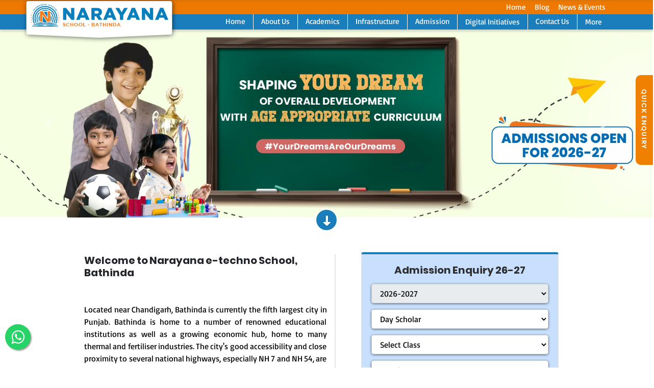

--- FILE ---
content_type: text/html; charset=UTF-8
request_url: https://www.narayanaschools.in/punjab/bathinda
body_size: 35672
content:
<!DOCTYPE html>
<html lang="en">
<head>
  <meta charset="utf-8">
  <meta name="viewport" content="width=device-width, initial-scale=1.0, maximum-scale=6.0" />
    <link href="https://www.narayanaschools.in//assets/img/favicon.png" rel="icon">
  <style>
    /* Paste the generated critical CSS here */
    .hero-section { background: #f0f0f0; } /* Example */
  </style>
  <!-- Event snippet -->
  <!--
Event snippet for NARAYANA | Website Visit on : Please do not remove.
Place this snippet on pages with events you’re tracking. 
Creation date: 03/15/2024
-->
   <script>
          window.dataLayer = window.dataLayer || [];
          function gtag() { dataLayer.push(arguments); }
         gtag('event', 'conversion', {
      'allow_custom_scripts': true,
      'send_to': 'DC-14169338/invmedia/naray0+standard'
    });
        </script>
  <noscript>
    <img
      src="https://ad.doubleclick.net/ddm/activity/src=14169338;type=invmedia;cat=naray0;dc_lat=;dc_rdid=;tag_for_child_directed_treatment=;tfua=;npa=;gdpr=${GDPR};gdpr_consent=${GDPR_CONSENT_755};ord=1?"
      width="1" height="1" alt="" />
  </noscript>
  <!-- End of event snippet: Please do not remove -->
  <!-- Criteo Loader File -->
  <script type="text/javascript" src="//dynamic.criteo.com/js/ld/ld.js?a=116853" async="true"></script>
  <!-- END Criteo Loader File-->

    <!-- Taboola Pixel Code -->
  <script type='text/javascript' async>
    window._tfa = window._tfa || [];
    window._tfa.push({ notify: 'event', name: 'page_view', id: 1718551 });
    !function (t, f, a, x) {
      if (!document.getElementById(x)) {
        t.async = 1; t.src = a; t.id = x; f.parentNode.insertBefore(t, f);
      }
    }(document.createElement('script'),
      document.getElementsByTagName('script')[0],
      '//cdn.taboola.com/libtrc/unip/1718551/tfa.js',
      'tb_tfa_script');
  </script>
  <!-- End of Taboola Pixel Code -->
    <link rel="canonical" href="https://www.narayanaschools.in/punjab/bathinda" />
   
          <title>The Best CBSE Schools in India | Holistic Development for Every Child</title>
      <meta name="description" content="Discover the best CBSE schools in India offering world-class education, holistic development, and state-of-the-art facilities. Find top-ranked CBSE schools near you for your child's bright future.">
             
    
  <!-- Global site tag (gtag.js) - Google Analytics -->
  <script  src="https://www.googletagmanager.com/gtag/js?id=UA-77729649-1" async="true"></script>
  <script>
    window.dataLayer = window.dataLayer || [];

    function gtag() {
      dataLayer.push(arguments);
    }
    gtag('js', new Date());
    gtag('config', 'UA-77729649-1');
  </script>


  <script  src="https://www.googletagmanager.com/gtag/js?id=AW-697742055" async="true"></script>
  <script async="true">
    window.dataLayer = window.dataLayer || [];
    function gtag() { dataLayer.push(arguments); }
    gtag('js', new Date());
    gtag('config', 'AW-697742055', { 'allow_enhanced_conversions': true });
  </script>




      <!-- Meta Pixel Code -->
    <script>
      ! function (f, b, e, v, n, t, s) {
        if (f.fbq) return;
        n = f.fbq = function () {
          n.callMethod ?
            n.callMethod.apply(n, arguments) : n.queue.push(arguments)
        };
        if (!f._fbq) f._fbq = n;
        n.push = n;
        n.loaded = !0;
        n.version = '2.0';
        n.queue = [];
        t = b.createElement(e);
        t.async = !0;
        t.src = v;
        s = b.getElementsByTagName(e)[0];
        s.parentNode.insertBefore(t, s)
      }(window, document, 'script',
        'https://connect.facebook.net/en_US/fbevents.js');
      fbq('init', '463028954349942');
      fbq('track', 'PageView');
    </script>
    <noscript><img height="1" width="1" style="display:none"
        src="https://www.facebook.com/tr?id=463028954349942&ev=PageView&noscript=1" /></noscript>
    <!-- End Meta Pixel Code -->
  <link rel="stylesheet" href="https://www.narayanaschools.in/assets/website/css/bootstrap.min.css?v=20411205">
<link rel="preconnect" href="https://maxcdn.bootstrapcdn.com" crossorigin>
<link href="https://maxcdn.bootstrapcdn.com/font-awesome/4.4.0/css/font-awesome.min.css?v=20411205">
 <link rel="stylesheet" media="all" href="https://www.narayanaschools.in/assets/website/css/style.css?v=20411205" />
  <link rel="stylesheet" media="all" href="https://www.narayanaschools.in/assets/css/pagination.css?v=20411205" />
      <link rel="stylesheet" href="https://www.narayanaschools.in/assets/css/template3_wix.css?v=20411205">
    <link rel="stylesheet" type="text/css" href="https://www.narayanaschools.in/assets/css/image_slider/swiper-bundle.min.css?v=20411205">
    <!-- Image Slider CDN start -->
    <link rel="stylesheet" type="text/css" href="https://www.narayanaschools.in/assets/css/image_slider/splide.min.css?v=20411205"  media="print" onload="this.media='all'">
    <link rel="stylesheet" type="text/css" href="https://www.narayanaschools.in/assets/css/image_slider/glightbox.min.css?v=20411205"  media="print" onload="this.media='all'">
    <link rel="stylesheet" type="text/css" href="https://www.narayanaschools.in/assets/css/image_slider/flickity.min.css?v=20411205"  media="print" onload="this.media='all'">
    <!-- Image Slider CDN end -->
      <script  type="text/javascript" src="https://www.narayanaschools.in/assets/js/nschools_t3_0123/wow/wow.min.js?v=20411205" defer></script>
    <script
      src="https://www.narayanaschools.in//assets/js/nschools_t3_0123/webpack-runtime.a74e59b4.bundle.min.js?20411205" defer>
      </script>
    <script
      src="https://www.narayanaschools.in//assets/js/nschools_t3_0123/browser-deprecation.inline.34dc9744.bundle.min.js?20411205" defer>
      </script>
   <script type="text/javascript"
      src="https://www.narayanaschools.in/assets/js/libraries/image_slider/swiper-bundle.min.js?20411205">
      </script>
      <script src="https://extraaedgeresources.blob.core.windows.net/documents/narayana_1/Chatbot/js/chat.js?v=20411205"></script>
    <!-- Fonts -->
     <link rel="dns-prefetch" href="https://fonts.googleapis.com" crossorigin>
     <link rel="dns-prefetch" href="//www.google-analytics.com">
<link rel="preconnect" href="https://fonts.gstatic.com" crossorigin>
    <link href="https://fonts.googleapis.com/css?family=Lobster&display=swap" as="style"
      onload="this.onload=null;this.rel='stylesheet'">

    <!-- Video Gallery cdn Start -->
    <link rel="stylesheet" type="text/css" href="https://www.narayanaschools.in/assets/css/owl.carousel.min.css?v=20411205"  media="print" onload="this.media='all'">
    <!-- Video Gallery cdn END -->
    <link href="https://www.narayanaschools.in/assets/css/animate/animate.min.css?v=20411205" as="style" onload="this.onload=null;this.rel='stylesheet'">
<noscript>
  <link rel="stylesheet" href="https://fonts.googleapis.com/css?family=Lobster&display=swap">
  <link rel="stylesheet" href="https://www.narayanaschools.in/assets/css/animate/animate.min.css?v=20411205">
        <link rel="stylesheet" href="https://www.narayanaschools.in/assets/css/image_slider/splide.min.css?v=20411205">
      <link rel="stylesheet" href="https://www.narayanaschools.in/assets/css/image_slider/flickity.min.css?v=20411205">
      <link rel="stylesheet" href="https://www.narayanaschools.in/assets/css/owl.carousel.min.css?v=20411205">
      <link rel="stylesheet" href="https://www.narayanaschools.in/assets/css/image_slider/glightbox.min.css?v=20411205">
</noscript>
    <style>
      @font-face {
  font-family: 'FontAwesome';
  src: url('https://maxcdn.bootstrapcdn.com/font-awesome/4.4.0/fonts/fontawesome-webfont.woff2?v=4.5.0') format('woff2'),
       url('https://maxcdn.bootstrapcdn.com/font-awesome/4.4.0/fonts/fontawesome-webfont.woff?v=4.5.0') format('woff');
  font-weight: normal;
  font-style: normal;
  font-display: swap;
}
  body {margin:0;font-family:sans-serif;}
  header, nav, .banner {display:block;}
  .mobile-nav-logo {max-width:100%;height:auto;}
  /* Add other above-the-fold critical rules */
  img.d-block.w-100 {
  aspect-ratio: 5 / 1.5; /* adjust based on your image ratio */
}
section.adformsty {
  min-height: 10px; /* match your form content height */
}
</style>
    <style type="text/css">
      @media (max-width: 768px) {
        #__eedivChatMain #__eechatIcon {
          right: 8px !important;
          bottom: 112px !important;
        }
      }

      .read_article_description a {
        color: #000 !important;
      }

      .read_article_description a:hover {
        color: #1A7EBD !important;
      }
    </style>
    <script type="application/ld+json">
{
  "@context": "https://schema.org",
  "@graph": [
    {
      "@type": "Organization",
      "@id": "https://www.narayanaschools.in/#organization",
      "name": "Narayana Schools",
      "url": "https://www.narayanaschools.in/",
      "logo": "https://www.narayanaschools.in/https://storage.googleapis.com/file-narayanaschools-new/Logo-1701937433-1808638897.png",
      "description": "Narayana Schools is one of the largest educational networks in India with over 250 cities, delivering CBSE and state curricula from Nursery to Class XII.",
      "sameAs": [
        "https://www.facebook.com/TheNarayanaGroup",
        "https://www.instagram.com/thenarayanagroup/",
        "https://www.youtube.com/user/NarayanaGroup",
        "https://twitter.com/narayanagroup"
      ],
      "address": {
        "@type": "PostalAddress",
        "streetAddress": "10th floor, Melange Towers Survey number 80 to 84",
        "addressLocality": "Patrika Nagar Madapur",
        "addressRegion": "Hyderabad",
        "postalCode": "500081",
        "addressCountry": "IN"
      },
      "contactPoint": {
        "@type": "ContactPoint",
        "telephone": "1800-102-3344",
        "email": "info@narayanagroup.com",
        "contactType": "Customer Support",
        "areaServed": "IN",
        "availableLanguage": ["English"]
      }
    },
    {
      "@type": ["EducationalOrganization","School"],
      "@id": "https://www.narayanaschools.in/#school-network",
      "name": "Narayana Schools (250+ Cities Across India)",
      "parentOrganization": { "@id": "https://www.narayanaschools.in/#organization" },
      "url": "https://www.narayanaschools.in/",
      "description": "Narayana Schools operates over 250 Cities across India, offering CBSE and state curricula from Nursery to Class XII.",
      "address": {
        "@type": "PostalAddress",
        "addressCountry": "IN"
      },
      "areaServed": [
        { "@type": "Place", "name": "Andhra Pradesh" },
        { "@type": "Place", "name": "Telangana" },
        { "@type": "Place", "name": "Tamil Nadu" },
        { "@type": "Place", "name": "Karnataka" },
        { "@type": "Place", "name": "Maharashtra" },
        { "@type": "Place", "name": "Madhya Pradesh" },
        { "@type": "Place", "name": "Chhattisgarh" },
        { "@type": "Place", "name": "Odisha" },
        { "@type": "Place", "name": "West Bengal" },
        { "@type": "Place", "name": "Uttar Pradesh" },
        { "@type": "Place", "name": "Delhi NCR" },
        { "@type": "Place", "name": "Punjab" },
        { "@type": "Place", "name": "Haryana" },
        { "@type": "Place", "name": "Rajasthan" },
        { "@type": "Place", "name": "Gujarat" },
        { "@type": "Place", "name": "Assam" }
      ],
      "numberOfEmployees": {
        "@type": "QuantitativeValue",
        "value": "50000+",
        "unitText": "staff members"
      }
    }
  ]
}
</script>   <!-- <script src="https://www.narayanaschools.in/assets/website/js/jquery.js?v=20411205"></script> -->
   <!-- <script src="https://code.jquery.com/jquery-3.7.1.min.js?v=20411205"></script> -->
   <script  src="https://code.jquery.com/jquery-3.7.1.min.js?v=20411205" integrity="sha256-/JqT3SQfawRcv/BIHPThkBvs0OEvtFFmqPF/lYI/Cxo=" crossorigin="anonymous"></script>
   <script defer src="https://www.narayanaschools.in/assets/dist/thirdparty-loader.js?v=20411205"></script>
   <script>
  window.NS = {"page_type":"generic","route":"/punjab/bathinda","is_thankyou":false};
  window.dataLayer = window.dataLayer || [];
  window.dataLayer.push(Object.assign({event: 'ns_page_view'}, window.NS));
</script>

</head>

<body class="classroom-front-page role--anonymous no-sidebar">
  <!-- Google Tag Manager (noscript) -->
<noscript><iframe src="https://www.googletagmanager.com/ns.html?id=GTM-KGH8QT8"
height="0" width="0" style="display:none;visibility:hidden"></iframe></noscript>
<!-- End Google Tag Manager (noscript) -->
  
  <!-- Top Nav Block : START -->
  <style type="text/css">
.page_youtube_iframe {
    box-shadow: 0.00px 1.00px 10px 0px rgba(0, 0, 0, 1);
    ;
}
.sub_sub_menu
{
    top:85% !important;
    left:100% !important;
    display: none !important;
    position: absolute !important;
}
ul[class*=" sub-sub-sub-menu-"]
{
   display:none !important; 
}
#Academics-id> li:nth-child(6):hover #parent7YearsIntegratedProgram-id
{
display: block !important;
}
.sub-sub-menu > li:nth-child(1)
{
    top:74% !important;
}
.sub-sub-menu > li:nth-child(2)
{
    top:84% !important;
}
.sub-sub-menu > li:nth-child(3)
{
    top:92% !important;
}
ul#eTechno-id
{
    top: 0% !important;
    left: 100% !important;
}
ul#Olympiad-id {
    top: 33%;
    left: 100%;
}
ul#CO-Spark-id {
    top: 66%;
    left: 100%;
}
.sub-parent:hover > .sub_sub_sub_menu
{
    display:block !important;
}
#slider {
    position: relative;
    width: auto;
    height: 50px;
    overflow: hidden;
    background: #000;
    text-align: center;
    display: flex;
    flex-direction: row;
    justify-content: center;
    align-items: center;
    margin-bottom: 0.75rem;
}

.slider-text {
    position: absolute;
    color: white;
    font-size: 25px;
    line-height: 50px;
    text-align: center;
    width: 100%;
    font-family: basic, sans-serif;
}

.slider-text:not(:first-of-type) {
    display: none;
}

.why_narayana_border {
    border-top: 2px solid rgba(232, 230, 230) !important;
    margin-top: 0.25rem;
    margin-bottom: 0.5rem;
}

.page_title {
    margin-top: 3%;
    color: rgb(0, 58, 150);
    font-size: 30px;
    text-align: center;
    font-family: basic, sans-serif;
    font-weight: bold;
}

.section_why_narayana {
    margin-bottom: 20px;
}

.narayana_unique_choice_title {
    font-size: 30px;
    font-family: basic, sans-serif;
    color: rgb(0, 58, 150);
}

.narayana_unique_choice_subtitle {
    font-size: 20px;
    font-family: basic, sans-serif;
    color: #FF4040;
    text-decoration: underline;
}

.narayana_unique_choice_description {
    font-size: 17px;
    color: rgb(0, 58, 150);
    font-family: basic, sans-serif;
}

.narayana_unique_container {
    padding-right: 76px;
    padding-left: 76px;
}

/*Image Slider CSS Start*/
.splide__slide {
    width: unset !important;
}

.splide__slide img {
    padding-right: 15px;
    width: 309px !important;
    height: 265.601px;
}

.splide__pagination {
    display: none;
}

.splide__arrow--next {
    right: 4em !important;
}

.splide__arrow--prev {
    left: 4em !important;
}

/*Image Slider CSS END*/

/*Activit Sliders CSS Start*/
.slide_page a {
    padding: 0px 2px 0px 2px;
}

.flickity-prev-next-button.previous {
    left: 50px;
}

.flickity-prev-next-button.next {
    right: 50px;
}

/*Activit Sliders CSS End*/
.narayana_academics_title {
    font-size: 20px;
    font-family: basic, sans-serif;
    font-weight: bold;
    color: #1A7EBD;
    text-align: center;
}

.academics_titles {
    font-size: 30px;
    font-family: basic, sans-serif;
    color: #E35106;
}

.primary-subtitle {
    font-size: 15px;
    color: #E35106;
    font-family: basic, sans-serif;
}

ol li {
    list-style: decimal;
}

.primary_list {
    list-style: decimal;
    padding-left: 30px
}


/*Top Nav bar Start CSS*/

.navbar,
.navbar>.container {
    width: 100%;
    display: flex;
    flex-wrap: wrap;
    align-items: center;
    justify-content: space-between;
}

@media (max-width: 768px) {

    .navbar,
    .navbar>.container {
        display: block;
        background-color: #ffffff;
    }

    .topnav {
        display: none;
    }

    .dropdown-toggler>i {
        display: block !important;
        padding-right: 10%;
    }

    .navbar .navbar-menu .navbar-nav>li>a:not(.dropdown-toggler) {
        padding-left: 16% !important;
    }

    .academics-img {
        width: 130px;
        height: 184px;
    }

    .mobile-sticky {
        display: none !important;
    }

    .mobile-navbar-sticky {
        display: block !important;
    }

    .narayana_unique_container {
        padding-right: 15px !important;
        padding-left: 15px !important;
    }

    .page_youtube_iframe {
        margin-top: 20px !important;
    }

    .page_youtube_iframe iframe {
        width: 100% !important;
    }

    .splide__arrow--next {
        right: 1em !important;
    }

    .splide__arrow--prev {
        left: 1em !important;
    }

    .flickity-prev-next-button.next {
        right: 10px;
    }

    .flickity-prev-next-button.previous {
        left: 10px;
    }

    .page_title {
        font-size: 20px;
    }
}

.mobile-navbar-sticky {
    display: none;
    background-color: #ffffff;
}

.navbar {
    box-shadow: 0 1px 2px 0 rgba(0, 0, 0, 0.05);
    background-color: #1A7EBD;
    padding: 0px;
    border-bottom: 1px solid #fff;
    /*
  |-----------------------------------
  | Start navbar logo or brand etc..
  |-----------------------------------
  */
    /*
  |-----------------------------------
  | Start navbar menu
  |-----------------------------------
  */
}

@media (min-width: 576px) {
    .navbar .container {
        max-width: 540px;
    }
}

@media (min-width: 768px) {
    .navbar .container {
        max-width: 720px;
    }
}

@media (min-width: 992px) {
    .navbar .container {
        max-width: 960px;
    }
}

@media (min-width: 1200px) {
    .navbar .container {
        max-width: 1140px;
    }
}

.navbar .navbar-header {
    display: flex;
    align-items: center;
}

@media (max-width: 768px) {
    .navbar .navbar-header {
        width: 100%;
        display: flex;
        align-items: center;
        justify-content: space-between;
        flex-direction: row-reverse;
    }
}

.navbar .navbar-header .navbar-toggler {
    cursor: pointer;
    border: none;
    display: none;
    outline: none;
}

@media (max-width: 768px) {
    .navbar .navbar-header .navbar-toggler {
        display: block;
    }
}

.navbar .navbar-header .navbar-toggler span {
    height: 2px;
    width: 22px;
    background-color: #1a7fbc;
    display: block;
}

.navbar .navbar-header .navbar-toggler span:not(:last-child) {
    margin-bottom: 0.30rem;
}

.navbar .navbar-header>a {
    font-weight: 500;
    color: #3c4250;
}

.navbar .navbar-menu {
    display: flex;
    align-items: center;
    flex-basis: auto;
    flex-grow: 1;
}

@media (max-width: 768px) {
    .navbar .navbar-menu {
        display: none;
        text-align: center;
    }
}

.navbar .navbar-menu.active {
    display: flex !important;
}

.navbar .navbar-menu .navbar-nav {
    margin-left: auto;
    flex-direction: row;
    display: flex;
    padding-left: 0;
    margin-bottom: 0;
    list-style: none;
}

@media (max-width: 768px) {
    .navbar .navbar-menu .navbar-nav {
        width: 100%;
        display: block;
        border-top: 1px solid #eee;
        margin-top: 1rem;
    }
}

.navbar .navbar-menu .navbar-nav>li:not(:last-child) {
    border-right: 1px solid #fff;
}

.navbar .navbar-menu .navbar-nav>li>a {
    color: #fff;
    text-decoration: none;
    display: inline-block;
    padding: 3px 15px;
    font-size: 15px;
    font-family: basic, sans-serif;
}

.navbar .navbar-menu .navbar-nav>li>a:hover {
    color: #fff;
    background-color: #003A96;
}

@media (max-width: 768px) {
    .navbar .navbar-menu .navbar-nav>li>a {
        border-bottom: 1px solid #fff;
        color: #001d4b !important;
        background-color: #fff !important;
        display: flex;
        font-size: 17px;

    }
}

.navbar .navbar-menu .navbar-nav>li.active a {
    color: #002E78;
}

.navbar .navbar-menu .navbar-nav .navbar-dropdown .dropdown {
    list-style: none;
    position: absolute;
    top: 100%;
    left: 0;
    background-color: #0340a1;
    width: auto;
    white-space: nowrap;
    box-shadow: 0 0.5rem 1rem rgba(0, 0, 0, 0.1);
    z-index: 1000;
    display: none;
    font-size: 15px;
    font-family: basic, sans-serif;
}

.navbar .navbar-menu .navbar-nav>li>span {
    color: #fff;
    text-decoration: none;
    display: inline-block;
    padding: 4px 15px;
    font-size: 15px;
    font-family: basic, sans-serif;
    /*cursor: pointer;*/
}

.navbar .navbar-menu .navbar-nav .navbar-dropdown:hover .dropdown {
    display: block;
}

@media (max-width: 768px) {
    .navbar .navbar-menu .navbar-nav .navbar-dropdown .dropdown {
        position: relative;
        box-shadow: none;
        background-color: #fff;
        color: #000000;
    }

    .navbar .navbar-menu .navbar-nav .navbar-dropdown .dropdown li a {
        color: rgb(0, 58, 150) !important;
    }

    .slider-text {
        font-size: 12px;
    }
}

.navbar .navbar-menu .navbar-nav .navbar-dropdown .dropdown li:not(:last-child) {
    border-bottom: 1px solid #fff;
}

.navbar .navbar-menu .navbar-nav .navbar-dropdown .dropdown li a {
    color: #fff;
    padding: 4px 10px;
    display: block;
    text-decoration: none;
}

.navbar .navbar-menu .navbar-nav .navbar-dropdown .dropdown li:hover {
    background-color: #001485;
    color: #fff;
}

.navbar .navbar-menu .navbar-nav .navbar-dropdown .dropdown.show {
    display: block !important;
}

.navbar .navbar-menu .navbar-nav .dropdown>.separator {
    height: 1px;
    width: 100%;
    margin-top: 9px;
    margin-bottom: 9px;
    background-color: #eceef3;
}

.navbar .navbar-dropdown {
    position: relative;
}

.navbar .navbar-header>a span {
    color: #66f;
}

.navbar .navbar-header h4 {
    font-weight: 500;
    font-size: 1.25rem;
}

@media (max-width: 768px) {

    .logo_svg,
    .blog_div {
        display: none;
    }

    .navbar .navbar-header h4 {
        font-size: 1.05rem;
    }

    .mobile-nav-logo {
        display: block !important;
    }
}

/*Top Nav bar End CSS*/
.topnav {
    overflow: hidden;
    background-color: #E0DFDF;
    text-align: center;
    padding: 0.25% 0% 0.25% 0%;
}

.topnav .container {
    padding-left: 220px;
    text-align: center;
}

.topnav a {
    color: #000000;
    text-align: center;
    padding: 2px 8px;
    text-decoration: none;
    font-size: 15px;
    font-family: basic, sans-serif;
}

.topnav a:hover {
    /* background-color: #ddd; */
    color: black;
    text-decoration: underline;
}

.topnav a.active {
    background-color: #04AA6D;
    color: white;
}

.blog_div {
    width: 100%;
    min-height: 30px;
    max-height: auto;
    background-color: #DF0404;
    color: #ffffff;
}

.blog_div .container {
    padding-left: 0px;
    padding-right: 40px;
}

.blog_alert_text {
    font-size: 15px;
    font-family: basic, sans-serif;
    color: #ffffff;
    text-align: center;
    padding: 6px 0px;
}

.blog_alert_text>span>a {
    font-weight: bold;
    color: #F9AF01 !important;
    text-decoration: underline;
}

.dropdown-toggler>i {
    display: none;
}

.log_svg {
    bottom: 0;
    left: 0;
    position: absolute;
    right: 0;
    top: 0;
}

.aizuI7 {
    position: absolute;
    top: 2px;
    width: 289px;
    height: 72px;
}

#comp-l8zpxlhf {
    position: absolute;
    top: 7px;
    background-repeat: no-repeat;
    width: 289px;
    height: 72px;
}

.mobile-nav-logo {
    display: none;
}

/*Mobile Navbar CSS Start*/
a:hover {
    text-decoration: none;
}

header .header-logo {
    color: #001b4f;
    font-weight: 700;
    font-size: 23px;
    margin-left: 10px;
    transition: .4s;
    -webkit-transition: .4s;
    -moz-transition: .4s;
    -ms-transition: .4s;
    -o-transition: .4s;
}

header {
    background: #fff;
    -webkit-box-shadow: 0 1px 5px 0 rgba(83, 83, 83, 0.4);
    box-shadow: 0 1px 5px 0 rgba(83, 83, 83, 0.4);
    position: -webkit-sticky;
    position: sticky;
    top: 0;
    z-index: 1000;
}

header .main-menu>li {
    position: relative;
}

header .main-menu>li>a {
    color: #173966;
    font-size: 15px;
    padding: 25px 1.5vw;
    font-weight: 700;
    display: block;
    transition: .4s;
    -webkit-transition: .4s;
    -moz-transition: .4s;
    -ms-transition: .4s;
    -o-transition: .4s;
}

header .main-menu>li.active>a {
    color: #10bd3b;
}

header .main-menu>li:hover>a {
    color: #10bd3b;
}

header .main-menu>li>a>i {
    color: #03328E;
}

header .main-menu>li>a:hover>i {
    color: #fff;
}

header .main-menu>li:hover>a i {
    color: #fff;
}

header .main-menu .sub-menu {
    display: none;
    position: absolute;
    left: 50%;
    top: 100%;
    width: 180px;
    overflow: hidden;
    border-top: 2px solid #f49306;
    background: #fff;
    -webkit-box-shadow: 0 1px 5px 0 rgba(83, 83, 83, 0.2);
    box-shadow: 0 1px 5px 0 rgba(83, 83, 83, 0.2);
    z-index: 5;
    transform: translateX(-50%);
    -webkit-transform: translateX(-50%);
    -moz-transform: translateX(-50%);
    -ms-transform: translateX(-50%);
    -o-transform: translateX(-50%);
}

header .main-menu .sub-menu a {
    padding: 11px 10px;
    display: block;
    color: #173966;
    font-weight: 600;
    font-size: 15px;
    transition: .4s;
    -webkit-transition: .4s;
    -moz-transition: .4s;
    -ms-transition: .4s;
    -o-transition: .4s;
}

header .main-menu .sub-menu a i {
    color: #03328E;
}

header .main-menu .sub-menu a:hover {
    background: #10bd3b;
    color: #fff;
}

header .main-menu>li:hover .sub-menu {
    display: block;
}

ul.sub-sub-menu.list-unstyled.p-0.m-0 {
    display: none;
}
ul.sub-sub-sub-menu.list-unstyled.p-0.m-0 {
    display: none;
}
.sub-menu li i.fa.fa-angle-down {
    position: absolute;
    left: 3%;
    top: 92%;
    font-size: 20px;
}
.sub-sub-menu li i.fa.fa-angle-down {
    left: 30%;
}
header .main-menu .sub-sub-menu {
        display: none;
        position: absolute;
        left: 50%;
        top: 100%;
        width: 180px;
        overflow: hidden;
        border-top: 2px solid #f49306;
        background: #fff;
        -webkit-box-shadow: 0 1px 5px 0 rgba(83, 83, 83, 0.2);
        box-shadow: 0 1px 5px 0 rgba(83, 83, 83, 0.2);
        z-index: 5;
        transform: translateX(-50%);
        -webkit-transform: translateX(-50%);
        -moz-transform: translateX(-50%);
        -ms-transform: translateX(-50%);
        -o-transform: translateX(-50%);
    }
 
    header .main-menu .sub-sub-menu a {
        padding: 11px 10px;
        display: block;
        color: #173966;
        font-weight: 600;
        font-size: 15px;
        transition: .4s;
        -webkit-transition: .4s;
        -moz-transition: .4s;
        -ms-transition: .4s;
        -o-transition: .4s;
    }

    header .main-menu .sub-sub-menu a i {
        color: #03328E;
    }

    header .main-menu .sub-sub-menu a:hover {
        background: #10bd3b;
        color: #fff;
    }

    header .main-menu>li:hover .sub-sub-menu {
        display: block;
    }
    header .main-menu .sub-sub-sub-menu {
        display: none;
        position: absolute;
        left: 50%;
        top: 100%;
        width: 180px;
        overflow: hidden;
        border-top: 2px solid #f49306;
        background: #fff;
        -webkit-box-shadow: 0 1px 5px 0 rgba(83, 83, 83, 0.2);
        box-shadow: 0 1px 5px 0 rgba(83, 83, 83, 0.2);
        z-index: 5;
        transform: translateX(-50%);
        -webkit-transform: translateX(-50%);
        -moz-transform: translateX(-50%);
        -ms-transform: translateX(-50%);
        -o-transform: translateX(-50%);
    }

    header .main-menu .sub-sub-sub-menu a {
        padding: 11px 10px;
        display: block;
        color: #173966;
        font-weight: 600;
        font-size: 15px;
        transition: .4s;
        -webkit-transition: .4s;
        -moz-transition: .4s;
        -ms-transition: .4s;
        -o-transition: .4s;
    }

    header .main-menu .sub-sub-sub-menu a i {
        color: #03328E;
    }

    header .main-menu .sub-sub-sub-menu a:hover {
        background: #10bd3b;
        color: #fff;
    }

    header .main-menu>li:hover .sub-sub-sub-menu {
        display: block;
    }
header .header-logo figure img {
    max-width: 200px;
}

header .demo-link {
    margin-left: 1vw;
}

header .side-menu-close {
    background: transparent;
}

header .side-menu-close span {
    background: #1A7EBD;
    width: 28px;
}


/* side menu */
.side-menu-wrap {
    width: 100%;
    position: fixed;
    left: 0;
    top: -100%;
    background: #fff;
    height: 100%;
    -webkit-box-shadow: 0 1px 5px 0 rgba(83, 83, 83, 0.2);
    box-shadow: 0 1px 5px 0 rgba(83, 83, 83, 0.2);
    overflow-y: auto;
    z-index: 15000;
    transition: .4s;
    -webkit-transition: .4s;
    -moz-transition: .4s;
    -ms-transition: .4s;
    -o-transition: .4s;
}

.side-menu-wrap.opened {
    top: 0;
    transition: .4s;
    -webkit-transition: .4s;
    -moz-transition: .4s;
    -ms-transition: .4s;
    -o-transition: .4s;
}

.side-menu-logo {
    border-bottom: 2px solid #FE8204;
}

.side-menu-nav {
    padding-left: 35px;
    padding-right: 20px;
    padding-top: 8%;
}

.side-menu-nav .main-menu>li {
    position: relative;
    text-align: center;
}

.side-menu-nav .main-menu>li>a>i {
    color: #03328E;
}

.side-menu-nav .main-menu .sub-menu {
    background: #fff;
    display: none;
}

.side-menu-nav .main-menu .sub-menu a {
    padding: 10px 22px;
    display: block;
    color: #003A96;
    font-size: 15px;
    font-family: basic, sans-serif;
    transition: .4s;
    -webkit-transition: .4s;
    -moz-transition: .4s;
    -ms-transition: .4s;
    -o-transition: .4s;
}

.side-menu-nav .main-menu .sub-menu a i {
    color: #03328E;
}

.side-menu-nav .main-menu .sub-menu~i {
    font-size: 20px;
    position: absolute;
    padding: 21px 11px;
    left: 0;
    top: 0;
}

.side-menu-nav .main-menu .sub-menu a:hover {
    background: #F5F5F5;
}

.side-menu-nav .main-menu>li>a {
    color: #212529;
    padding: 15px 30px 15px 10px;
    font-size: 17px;
    display: block;
    font-family: basic, sans-serif;
    transition: .4s;
    -webkit-transition: .4s;
    -moz-transition: .4s;
    -ms-transition: .4s;
    -o-transition: .4s;
}

.side-menu-wrap .side-menu-close {
    position: absolute;
    right: 7px;
    top: 30px;
    height: 30px;
    width: 30px;
    border-radius: 0;
    -webkit-border-radius: 0;
    -moz-border-radius: 0;
    -ms-border-radius: 0;
    -o-border-radius: 0;
}

.side-menu-close {
    height: 40px;
    width: 40px;
    background: #ffffff;
    margin-right: 20px;
    border-radius: 50%;
    -webkit-border-radius: 50%;
    -moz-border-radius: 50%;
    -ms-border-radius: 50%;
    -o-border-radius: 50%;
}

.side-menu-close span {
    height: 2.5px;
    width: 30px;
    background: #000000;
    position: relative;
    opacity: 1;
    transition: .4s;
    -webkit-transition: .4s;
    -moz-transition: .4s;
    -ms-transition: .4s;
    -o-transition: .4s;
}

.side-menu-close span:nth-child(1) {
    top: -5px;
}

.side-menu-close span:nth-child(3) {
    bottom: -5px;
}

.side-menu-close.closed span:nth-child(1) {
    transform: translateY(7px) rotate(45deg);
    -webkit-transform: translateY(7px) rotate(45deg);
    -moz-transform: translateY(7px) rotate(45deg);
    -ms-transform: translateY(7px) rotate(45deg);
    -o-transform: translateY(7px) rotate(45deg);
}

.side-menu-close.closed span:nth-child(2) {
    opacity: 0;
}

.side-menu-close.closed span:nth-child(3) {
    transform: translateY(-8px) rotate(-45deg);
    -webkit-transform: translateY(-8px) rotate(-45deg);
    -moz-transform: translateY(-8px) rotate(-45deg);
    -ms-transform: translateY(-8px) rotate(-45deg);
    -o-transform: translateY(-8px) rotate(-45deg);
}

/*  custom overlay */
.custom-overlay {
    position: fixed;
    left: 0;
    top: 0;
    background: rgba(0, 0, 0, .4);
    z-index: 12500;
    visibility: hidden;
    opacity: 0;
    transition: .4s;
    -webkit-transition: .4s;
    -moz-transition: .4s;
    -ms-transition: .4s;
    -o-transition: .4s;
}

.custom-overlay.show {
    visibility: visible;
    opacity: 1;
    transition: .4s;
    -webkit-transition: .4s;
    -moz-transition: .4s;
    -ms-transition: .4s;
    -o-transition: .4s;
}

.mobile-navbar {
    display: none;
}

@media (max-width: 768px) {
    .mobile-navbar {
        display: block;
    }

    .site_header_wrapper {
        display: none;
    }
}

#comp-l8zpq4zg {
    width: 100%;
    height: unset;
}

.top-nav-items {
    display: flex;
    padding-bottom: 10px;
}

.top-nav-items li {
    padding-right: 18px;
}

.top-nav-items li a {
    font-size: 17px;
    font-family: basic, sans-serif;
    text-decoration: underline;
    color: #000000;
    font-weight: 400;
}

/*Mobile Navbar CSS End*/
</style>
  <header data-scope="" data-repeater-items-indexes="" class="site_header_wrapper" id="site_header_wrapper">
    <!-- <div class="blog_div">
    <div class="container">
      <h6 class="blog_alert_text">#NewsletterAlert - NARAYANA Buzz October Released <span><a href="#">&nbsp;SEE MORE</a></span></h6>
    </div>
  </div> -->

    <div class="topnav" style="background-color: #ed7900;">
        <div class="container">
            <div style="float: right;">
                <!-- <a href="https://www.narayanaschools.in/punjab/bathinda" style="color:#FFF">HOME</a> -->
                                <a href="https://www.narayanaschools.in/" style="color:#FFF">Home</a>
                                    <a href="https://www.narayanaschools.in/blog/" target="_blank" style="color:#FFF">Blog</a>
                                    <a href="https://www.narayanaschools.in/news-events" style="color:#FFF">News & Events</a>
                <!-- <a href="https://www.narayanaschools.in/news-events" style="color:#FFF">FEE PAYMENT</a> -->
                                <!-- <a href="https://www.narayanaschools.in/" style="color:#FFF">HOME</a> -->
                <!-- <a href="https://www.narayanaschools.in/blog/" target="_blank" style="color:#FFF">BLOG</a>
        <a href="https://www.narayanaschools.in/news-event" style="color:#FFF">NEWS & EVENTS</a> -->
                                <!-- <a href="https://narayanagroup.com/pay-online" style="color:#FFF" target="_blank">Fee Payment</a> -->
                                <!-- <a href="http://ediary.narayanagroup.org/index.html#/login" target="_blank" style="color:#FFF" class="pull-right">PARENT LOGIN</a> -->
            </div>
        </div>
    </div>

    <nav class="navbar">
        <div class="container">
            <div class="navbar-header">
                <button class="navbar-toggler" data-toggle="open-navbar1">
                    <span></span>
                    <span></span>
                    <span></span>
                </button>
                <a href="#">
                    <img src="https://storage.googleapis.com/file-narayanaschools-new/Bathinda-1697459334-1385344767.png" class="mobile-nav-logo">
                </a>
            </div>

            <div class="navbar-menu" id="open-navbar1">

                <ul class="navbar-nav">
                                        <li>
                                                <a href="https://www.narayanaschools.in/punjab/bathinda">
                            Home                        </a>
                                            </li>
                                        <li class="navbar-dropdown">
                        
                        <a href="https://www.narayanaschools.in/punjab/bathinda/about-us" class="dropdown-toggler"
                            data-dropdown="AboutUs-id">
                            <i class="fa fa-angle-down"></i>
                            About Us                        </a>

                                                <ul class="dropdown" id="AboutUs-id">

                                                        <li>
                                                                <a href="https://www.narayanaschools.in/punjab/bathinda/vision-and-mission">
                                    Vision & Mission                                </a>
                                                                <ul class="dropdown sub_sub_menu " id="parentVision&Mission-id">

</ul> 
                            </li>
                                                        <li>
                                                                <a href="https://www.narayanaschools.in/punjab/bathinda/why-narayana">
                                    Why Narayana                                </a>
                                                                <ul class="dropdown sub_sub_menu " id="parentWhyNarayana-id">

</ul> 
                            </li>
                                                        <li>
                                                                <a href="https://www.narayanaschools.in/punjab/bathinda/the-team">
                                    Our Management                                </a>
                                                                <ul class="dropdown sub_sub_menu " id="parentOurManagement-id">

</ul> 
                            </li>
                                                        <li>
                                                                <a href="https://www.narayanaschools.in/punjab/bathinda/around-campus">
                                    Around Campus                                </a>
                                                                <ul class="dropdown sub_sub_menu " id="parentAroundCampus-id">

</ul> 
                            </li>
                                                        <li>
                                                                <a href="https://www.narayanaschools.in/punjab/bathinda/our-faculty">
                                    Our Faculty                                </a>
                                                                <ul class="dropdown sub_sub_menu " id="parentOurFaculty-id">

</ul> 
                            </li>
                                                        <li>
                                                                <a href="https://www.narayanaschools.in/punjab/bathinda/accolades-and-awards">
                                    Accolades & Awards                                </a>
                                                                <ul class="dropdown sub_sub_menu " id="parentAccolades&Awards-id">

</ul> 
                            </li>
                                                    </ul>
                    </li>
                                        <li class="navbar-dropdown">
                        
                        <a href="https://www.narayanaschools.in/punjab/bathinda/academics" class="dropdown-toggler"
                            data-dropdown="Academics-id">
                            <i class="fa fa-angle-down"></i>
                            Academics                        </a>

                                                <ul class="dropdown" id="Academics-id">

                                                        <li>
                                                                <a href="https://www.narayanaschools.in/punjab/bathinda/e-kidz">
                                    eKidz                                </a>
                                                                <ul class="dropdown sub_sub_menu " id="parenteKidz-id">

</ul> 
                            </li>
                                                        <li>
                                                                <a href="https://www.narayanaschools.in/punjab/bathinda/e-champs">
                                    eChamps                                </a>
                                                                <ul class="dropdown sub_sub_menu " id="parenteChamps-id">

</ul> 
                            </li>
                                                        <li>
                                                                <a href="https://www.narayanaschools.in/punjab/bathinda/e-techno">
                                    eTechno                                </a>
                                                                <ul class="dropdown sub_sub_menu " id="parenteTechno-id">

</ul> 
                            </li>
                                                        <li>
                                                                <a href="https://www.narayanaschools.in/punjab/bathinda/sr-secondary">
                                    Sr.Secondary                                </a>
                                                                <ul class="dropdown sub_sub_menu " id="parentSr.Secondary-id">

</ul> 
                            </li>
                                                        <li>
                                                                <a href="https://narayanaschools.in/pedagogy" target="_blank" style="">
                                    Pedagogy                                </a>
                                                                <ul class="dropdown sub_sub_menu " id="parentPedagogy-id">

</ul> 
                            </li>
                                                    </ul>
                    </li>
                                        <li class="navbar-dropdown">
                        
                        <a href="https://www.narayanaschools.in/punjab/bathinda/infrastructure" class="dropdown-toggler"
                            data-dropdown="Infrastructure-id">
                            <i class="fa fa-angle-down"></i>
                            Infrastructure                        </a>

                                                <ul class="dropdown" id="Infrastructure-id">

                                                        <li>
                                                                <a href="https://www.narayanaschools.in/punjab/bathinda/class-room">
                                    Classroom                                </a>
                                                                <ul class="dropdown sub_sub_menu " id="parentClassroom-id">

</ul> 
                            </li>
                                                        <li>
                                                                <a href="https://www.narayanaschools.in/punjab/bathinda/lab-and-activity-room">
                                    Lab & Activity Room                                </a>
                                                                <ul class="dropdown sub_sub_menu " id="parentLab&ActivityRoom-id">

</ul> 
                            </li>
                                                        <li>
                                                                <a href="https://www.narayanaschools.in/punjab/bathinda/sporting-facilities">
                                    Sporting Facilities                                </a>
                                                                <ul class="dropdown sub_sub_menu " id="parentSportingFacilities-id">

</ul> 
                            </li>
                                                        <li>
                                                                <a href="https://www.narayanaschools.in/punjab/bathinda/transport">
                                    Transport                                </a>
                                                                <ul class="dropdown sub_sub_menu " id="parentTransport-id">

</ul> 
                            </li>
                                                        <li>
                                                                <a href="https://www.narayanaschools.in/punjab/bathinda/safety-and-security">
                                    Safety & Security                                </a>
                                                                <ul class="dropdown sub_sub_menu " id="parentSafety&Security-id">

</ul> 
                            </li>
                                                    </ul>
                    </li>
                                        <li class="navbar-dropdown">
                        
                        <a href="https://www.narayanaschools.in/punjab/bathinda/admission" class="dropdown-toggler"
                            data-dropdown="Admission-id">
                            <i class="fa fa-angle-down"></i>
                            Admission                        </a>

                                                <ul class="dropdown" id="Admission-id">

                                                        <li>
                                                                <a href="https://online.narayanagroup.com/" target="_blank" style="">
                                    Online Admision                                </a>
                                                                <ul class="dropdown sub_sub_menu " id="parentOnlineAdmision-id">

</ul> 
                            </li>
                                                        <li>
                                                                <a href="https://www.narayanaschools.in/punjab/bathinda/admission-enquiry-form">
                                    Admission Enquiry Form                                </a>
                                                                <ul class="dropdown sub_sub_menu " id="parentAdmissionEnquiryForm-id">

</ul> 
                            </li>
                                                        <li>
                                                                <a href="https://narayanagroup.com/pay-online" target="_blank" style="">
                                    Fee Payment                                </a>
                                                                <ul class="dropdown sub_sub_menu " id="parentFeePayment-id">

</ul> 
                            </li>
                                                    </ul>
                    </li>
                                        <li class="navbar-dropdown">
                        <span>Digital Initiatives</span>                        <ul class="dropdown" id="DigitalInitiatives-id">

                                                        <li>
                                                                <a href="https://www.narayanaschools.in/n-learn">
                                    N-Learn                                </a>
                                                                <ul class="dropdown sub_sub_menu " id="parentN-Learn-id">

</ul> 
                            </li>
                                                        <li>
                                                                <a href="https://www.narayanaschools.in/n-connect">
                                    N-Connect                                </a>
                                                                <ul class="dropdown sub_sub_menu " id="parentN-Connect-id">

</ul> 
                            </li>
                                                        <li>
                                                                <a href="https://www.narayanaschools.in/robotics">
                                    Robotics                                </a>
                                                                <ul class="dropdown sub_sub_menu " id="parentRobotics-id">

</ul> 
                            </li>
                                                        <li>
                                                                <a href="https://www.narayanaschools.in/digital-classroom">
                                    Digital Classroom                                </a>
                                                                <ul class="dropdown sub_sub_menu " id="parentDigitalClassroom-id">

</ul> 
                            </li>
                                                    </ul>
                    </li>
                                        <li>
                                                <a href="https://www.narayanaschools.in/punjab/bathinda/contact">
                            Contact Us                        </a>
                                            </li>
                                        <li class="navbar-dropdown">
                        <span>More</span>                        <ul class="dropdown" id="More-id">

                                                        <li>
                                                                <a href="https://www.narayanaschools.in/punjab/bathinda/club">
                                    Club                                </a>
                                                                <ul class="dropdown sub_sub_menu " id="parentClub-id">

</ul> 
                            </li>
                                                        <li>
                                                                <a href="https://www.narayanaschools.in/punjab/bathinda/why-narayana">
                                    Disha                                </a>
                                                                <ul class="dropdown sub_sub_menu " id="parentDisha-id">

</ul> 
                            </li>
                                                    </ul>
                    </li>
                                    </ul>
            </div>
        </div>
    </nav>
    <div class="container logo_svg" style="display:contents;">
        <div id="comp-l8zpq4zg" class="comp-l8zpq4zg" style="margin-left:5em"><a data-testid="linkElement"
                href="https://www.narayanaschools.in/bathinda" target="_self">
                <div data-testid="svgRoot-comp-l8zpq4zg" class="aizuI7 TcoJIb elfY4_ comp-l8zpq4zg">
                    <svg height="100%" width="100%">
                        <defs>
                            <filter x="-15" y="-15" width="320" height="104" filterUnits="userSpaceOnUse"
                                id="svgcid--387xud-833cdz" color-interpolation-filters="sRGB">
                                <feComponentTransfer result="srcRGB"></feComponentTransfer>
                                <feGaussianBlur stdDeviation="5" in="SourceAlpha"></feGaussianBlur>
                                <feOffset dx="1" dy="1"></feOffset>
                                <feColorMatrix type="matrix" values="0 0 0 0 0
0 0 0 0 0
0 0 0 0 0
0 0 0 0.6 0"></feColorMatrix>
                                <feMerge>
                                    <feMergeNode></feMergeNode>
                                    <feMergeNode in="SourceGraphic"></feMergeNode>
                                </feMerge>
                                <feComponentTransfer></feComponentTransfer>
                            </filter>
                        </defs>
                        <g filter="url(#svgcid--387xud-833cdz)">
                            <!--?xml version="1.0" encoding="UTF-8"?-->
                            <svg preserveAspectRatio="xMidYMid meet" data-bbox="0 0 381 96"
                                xmlns="http://www.w3.org/2000/svg" viewBox="0 0 381 96" height="72" width="289"
                                data-type="color" role="presentation" aria-hidden="true"
                                aria-labelledby="svgcid-vc7nzm-sd2of2">
                                <title id="svgcid-vc7nzm-sd2of2"></title>
                                <g>
                                    <path fill="#ffffff"
                                        d="M0 5.05A5.05 5.05 0 0 1 5.05 0h370.9A5.05 5.05 0 0 1 381 5.05v77.617a5.05 5.05 0 0 1-4.827 5.046L189.5 96 4.824 87.715A5.05 5.05 0 0 1 0 82.669V5.051Z"
                                        data-color="1"></path>
                                </g>
                            </svg>
                        </g>
                    </svg>
                    <!-- <img src="https://s3.ap-south-1.amazonaws.com/file.narayanaschools-new/Narayana_WestBengal-1674122494-542445255.png" class="aizuI7_img"> -->
                </div>
            </a></div>

        <div id="comp-l8zpxlhf" data-scope="" data-repeater-items-indexes="" class="comp-l8zpxlhf MazNVa rYiAuL" style="margin-left:5em;">
            <a data-testid="linkElement" href="https://www.narayanaschools.in/punjab/bathinda"
                target="_self" rel="noreferrer noopener" class="j7pOnl">
                <img src="https://storage.googleapis.com/file-narayanaschools-new/Bathinda-1697459334-1385344767.png" alt="Narayana Schools - bathinda logo"
                    style="/*width:269px;height:52px;*/margin-left:10px;object-fit:cover"
                    srcSet="https://storage.googleapis.com/file-narayanaschools-new/Bathinda-1697459334-1385344767.png" fetchpriority="high" />
            </a>
        </div>
    </div>
    <div id="pinnedMiddleRight" class="mobile-sticky">
                <div id="comp-l948od8g-pinned-layer" class="comp-l948od8g-pinned-layer big2ZD">
            <div id="comp-l948od8g" class="comp-l948od8g" data-scope="" data-repeater-items-indexes="">
                <a data-testid="linkElement" href="https://www.narayanaschools.in/quick-enquiry" target="_self"
                    class="StylableButton2545352419__root style-l9jk24j5__root StylableButton2545352419__link"
                    aria-label="ADMISSIONS OPEN">
                    <div class="StylableButton2545352419__container">
                        <span class="StylableButton2545352419__label" data-testid="stylablebutton-label">QUICK
                            ENQUIRY</span>
                        <span class="StylableButton2545352419__icon" aria-hidden="true"
                            data-testid="stylablebutton-icon">
                            <div>
                                <svg data-bbox="13.05 2.55 33.878 54.8" xmlns="http://www.w3.org/2000/svg"
                                    viewBox="0 0 60 60">
                                    <!-- <g>
                                <path d="M46.5 28.9L20.6 3c-.6-.6-1.6-.6-2.2 0l-4.8 4.8c-.6.6-.6 1.6 0 2.2l19.8 20-19.9 19.9c-.6.6-.6 1.6 0 2.2l4.8 4.8c.6.6 1.6.6 2.2 0l21-21 4.8-4.8c.8-.6.8-1.6.2-2.2z" />
                              </g> -->
                                </svg>
                            </div>
                        </span>
                    </div>
                </a>
            </div>
        </div>
                <!-- <div id="comp-l948zamz-pinned-layer" class="comp-l948zamz-pinned-layer big2ZD">
            <div id="comp-l948zamz" class="comp-l948zamz" data-scope="" data-repeater-items-indexes="">
                <a data-testid="linkElement" href="tel:18001023344"
                    class="StylableButton2545352419__root style-l9jk4ks0__root StylableButton2545352419__link"
                    aria-label="CALL US">
                    <div class="StylableButton2545352419__container">
                        <span class="StylableButton2545352419__label" data-testid="stylablebutton-label">CALL US</span>
                        <span class="StylableButton2545352419__icon" aria-hidden="true"
                            data-testid="stylablebutton-icon">
                            <div>
                                <svg data-bbox="13.05 2.55 33.878 54.8" xmlns="http://www.w3.org/2000/svg"
                                    viewBox="0 0 60 60">
                                  
                                </svg>
                            </div>
                        </span>
                    </div>
                </a>
            </div>
        </div> -->
    </div>

</header>

<header class="px-2 py-3 py-lg-0 px-sm-0 mobile-navbar">
    <div class="container">
        <div class="row align-items-center justify-content-between">
            <a href="#" title="Site Logo" class="header-logo d-block">
                <img src="https://storage.googleapis.com/file-narayanaschools-new/Bathinda-1697459334-1385344767.png" class="mobile-nav-logo">
            </a>
            <nav class="d-none d-lg-block">
                <ul class="top-nav-items">

                    <li>
                        <a href="https://www.narayanaschools.in/punjab/why-narayana" class="d-block"
                            title="Why Narayana">
                            WHY NARAYANA ?
                        </a>
                    </li>
                </ul>
                <!-- <ul class="top-nav-items">
              <li>
                <a href="https://www.narayanaschools.in/punjab/holistic-development" class="d-block" title="Holistic Development">
                  HOLISTIC DEVELOPMENT
                </a>
              </li>
            </ul> -->
                <!-- <ul class="top-nav-items">
              <li>
                <a href="#" class="d-block" title="Reading Corner">
                  READING CORNER
                </a>
              </li>
            </ul> -->
                <ul class="top-nav-items">
                    <!-- <li>
                <a href="https://www.narayanaschools.in/punjab/admissions-results" class="d-block" title="Results">
                  RESULTS
                </a>
              </li> -->
                </ul>
                <ul class="top-nav-items">
                    <!-- <li>
                <a href="http://ediary.narayanagroup.org/index.html#/login" target="_blank" class="d-block" title="Parent Login" style="color:#FF0000;text-decoration: none;">
                  PARENT LOGIN
                </a>
              </li> -->
                    <li>
                        <a href="https://www.narayanaschools.in/punjab/" class="d-block" title="Home">
                        Home
                        </a>
                    </li>
                    <!-- <li>
                        <a href="https://narayanagroup.com/pay-online" style="color:#FF0000"
                            class="d-block" title="Fee Payment">
                            Fee Payment
                        </a>
                    </li> -->
                </ul>
                <ul class="main-menu d-flex flex-column flex-lg-row align-items-lg-center list-unstyled p-0 m-0">
                                        <li>
                                                <a href="https://www.narayanaschools.in/punjab/bathinda" class="d-block"><span>
                                Home                            </span></a>
                                            </li>
                                        <li>
                                                <a href="https://www.narayanaschools.in/punjab/bathinda/about-us" class="d-block"><span>
                                About Us                            </span></a>
                                                <ul class="sub-menu list-unstyled p-0 m-0">
                                                        <li>
                                                                <a href="https://www.narayanaschools.in/punjab/bathinda/vision-and-mission" class="d-block">
                                    <span>
                                        Vision & Mission                                    </span>
                                </a>
                                                            </li>
                                                        <li>
                                                                <a href="https://www.narayanaschools.in/punjab/bathinda/why-narayana" class="d-block">
                                    <span>
                                        Why Narayana                                    </span>
                                </a>
                                                            </li>
                                                        <li>
                                                                <a href="https://www.narayanaschools.in/punjab/bathinda/the-team" class="d-block">
                                    <span>
                                        Our Management                                    </span>
                                </a>
                                                            </li>
                                                        <li>
                                                                <a href="https://www.narayanaschools.in/punjab/bathinda/around-campus" class="d-block">
                                    <span>
                                        Around Campus                                    </span>
                                </a>
                                                            </li>
                                                        <li>
                                                                <a href="https://www.narayanaschools.in/punjab/bathinda/our-faculty" class="d-block">
                                    <span>
                                        Our Faculty                                    </span>
                                </a>
                                                            </li>
                                                        <li>
                                                                <a href="https://www.narayanaschools.in/punjab/bathinda/accolades-and-awards" class="d-block">
                                    <span>
                                        Accolades & Awards                                    </span>
                                </a>
                                                            </li>
                                                    </ul>
                    </li>
                                        <li>
                                                <a href="https://www.narayanaschools.in/punjab/bathinda/academics" class="d-block"><span>
                                Academics                            </span></a>
                                                <ul class="sub-menu list-unstyled p-0 m-0">
                                                        <li>
                                                                <a href="https://www.narayanaschools.in/punjab/bathinda/e-kidz" class="d-block">
                                    <span>
                                        eKidz                                    </span>
                                </a>
                                                            </li>
                                                        <li>
                                                                <a href="https://www.narayanaschools.in/punjab/bathinda/e-champs" class="d-block">
                                    <span>
                                        eChamps                                    </span>
                                </a>
                                                            </li>
                                                        <li>
                                                                <a href="https://www.narayanaschools.in/punjab/bathinda/e-techno" class="d-block">
                                    <span>
                                        eTechno                                    </span>
                                </a>
                                                            </li>
                                                        <li>
                                                                <a href="https://www.narayanaschools.in/punjab/bathinda/secondary" class="d-block">
                                    <span>
                                        Secondary                                    </span>
                                </a>
                                                            </li>
                                                        <li>
                                                                <a href="https://www.narayanaschools.in/punjab/bathinda/sr-secondary" class="d-block">
                                    <span>
                                        Sr.Secondary                                    </span>
                                </a>
                                                            </li>
                                                        <li>
                                                                <a href="https://narayanaschools.in/pedagogy" class="d-block" target="_blank">
                                    <span>
                                        Pedagogy                                    </span>
                                </a>
                                                            </li>
                                                    </ul>
                    </li>
                                        <li>
                                                <a href="https://www.narayanaschools.in/punjab/bathinda/infrastructure" class="d-block"><span>
                                Infrastructure                            </span></a>
                                                <ul class="sub-menu list-unstyled p-0 m-0">
                                                        <li>
                                                                <a href="https://www.narayanaschools.in/punjab/bathinda/class-room" class="d-block">
                                    <span>
                                        Classroom                                    </span>
                                </a>
                                                            </li>
                                                        <li>
                                                                <a href="https://www.narayanaschools.in/punjab/bathinda/lab-and-activity-room" class="d-block">
                                    <span>
                                        Lab & Activity Room                                    </span>
                                </a>
                                                            </li>
                                                        <li>
                                                                <a href="https://www.narayanaschools.in/punjab/bathinda/sporting-facilities" class="d-block">
                                    <span>
                                        Sporting Facilities                                    </span>
                                </a>
                                                            </li>
                                                        <li>
                                                                <a href="https://www.narayanaschools.in/punjab/bathinda/transport" class="d-block">
                                    <span>
                                        Transport                                    </span>
                                </a>
                                                            </li>
                                                        <li>
                                                                <a href="https://www.narayanaschools.in/punjab/bathinda/safety-and-security" class="d-block">
                                    <span>
                                        Safety & Security                                    </span>
                                </a>
                                                            </li>
                                                    </ul>
                    </li>
                                        <li>
                                                <a href="https://www.narayanaschools.in/punjab/bathinda/admission" class="d-block"><span>
                                Admission                            </span></a>
                                                <ul class="sub-menu list-unstyled p-0 m-0">
                                                        <li>
                                                                <a href="https://online.narayanagroup.com/" class="d-block" target="_blank">
                                    <span>
                                        Online Admision                                    </span>
                                </a>
                                                            </li>
                                                        <li>
                                                                <a href="https://www.narayanaschools.in/punjab/bathinda/admission-enquiry-form" class="d-block">
                                    <span>
                                        Admission Enquiry Form                                    </span>
                                </a>
                                                            </li>
                                                        <li>
                                                                <a href="https://narayanagroup.com/pay-online" class="d-block" target="_blank">
                                    <span>
                                        Fee Payment                                    </span>
                                </a>
                                                            </li>
                                                    </ul>
                    </li>
                                        <li>
                                                <a href="https://www.narayanaschools.in/" class="d-block"><span>
                                Digital Initiatives                            </span></a>
                                                <ul class="sub-menu list-unstyled p-0 m-0">
                                                        <li>
                                                                <a href="https://www.narayanaschools.in/n-learn" class="d-block">
                                    <span>
                                        N-Learn                                    </span>
                                </a>
                                                            </li>
                                                        <li>
                                                                <a href="https://www.narayanaschools.in/n-connect" class="d-block">
                                    <span>
                                        N-Connect                                    </span>
                                </a>
                                                            </li>
                                                        <li>
                                                                <a href="https://www.narayanaschools.in/robotics" class="d-block">
                                    <span>
                                        Robotics                                    </span>
                                </a>
                                                            </li>
                                                        <li>
                                                                <a href="https://www.narayanaschools.in/digital-classroom" class="d-block">
                                    <span>
                                        Digital Classroom                                    </span>
                                </a>
                                                            </li>
                                                    </ul>
                    </li>
                                        <li>
                                                <a href="https://www.narayanaschools.in/punjab/bathinda/contact" class="d-block"><span>
                                Contact Us                            </span></a>
                                            </li>
                                        <li>
                                                <a href="https://www.narayanaschools.in/" class="d-block"><span>
                                More                            </span></a>
                                                <ul class="sub-menu list-unstyled p-0 m-0">
                                                        <li>
                                                                <a href="https://www.narayanaschools.in/punjab/bathinda/club" class="d-block">
                                    <span>
                                        Club                                    </span>
                                </a>
                                                            </li>
                                                        <li>
                                                                <a href="https://www.narayanaschools.in/punjab/bathinda/why-narayana" class="d-block">
                                    <span>
                                        Disha                                    </span>
                                </a>
                                                            </li>
                                                    </ul>
                    </li>
                                    </ul>
            </nav>
            <div
                class="side-menu-close d-flex d-lg-none flex-wrap flex-column align-items-center justify-content-center ml-auto">
                <span></span>
                <span></span>
                <span></span>
            </div>
        </div>
    </div>
</header>


<!-- side menu start -->
<div class="side-menu-wrap">
    <nav class="side-menu-nav">
        <!-- auto generated side menu from top header menu -->
    </nav>
    <div class="side-menu-close d-flex flex-wrap flex-column align-items-center justify-content-center">
        <span></span>
        <span></span>
        <span></span>
    </div>
</div>
<!-- side menu end -->
<script type="text/javascript">
// Other important pens.
// Map: https://codepen.io/themustafaomar/pen/ZEGJeZq
// Dashboard: https://codepen.io/themustafaomar/pen/jLMPKm

let dropdowns = document.querySelectorAll(".navbar .dropdown-toggler");
let dropdownIsOpen = false;

// Handle dropdown menues
if (dropdowns.length) {
    // Usually I don't recommend doing this (adding many event listeners to elements have the same handler)
    // Instead use event delegation: https://javascript.info/event-delegation
    // Why: https://gomakethings.com/why-event-delegation-is-a-better-way-to-listen-for-events-in-vanilla-js
    // But since we only have two dropdowns, no problem with that.
    dropdowns.forEach((dropdown) => {
        dropdown.addEventListener("click", (event) => {
            let target = document.querySelector(`#${event.target.dataset.dropdown}`);

            if (target) {
                if (target.classList.contains("show")) {
                    target.classList.remove("show");
                    dropdownIsOpen = false;
                } else {
                    target.classList.add("show");
                    dropdownIsOpen = true;
                }
            }
        });
    });
}

// Handle closing dropdowns if a user clicked the body
window.addEventListener("mouseup", (event) => {
    if (dropdownIsOpen) {
        dropdowns.forEach((dropdownButton) => {
            let dropdown = document.querySelector(
                `#${dropdownButton.dataset.dropdown}`
            );
            let targetIsDropdown = dropdown == event.target;

            if (dropdownButton == event.target) {
                return;
            }

            if (!targetIsDropdown && !dropdown.contains(event.target)) {
                dropdown.classList.remove("show");
            }
        });
    }
});

// Open links in mobiles
function handleSmallScreens() {
    document.querySelector(".navbar-toggler").addEventListener("click", () => {
        let navbarMenu = document.querySelector(".navbar-menu");

        if (!navbarMenu.classList.contains("active")) {
            navbarMenu.classList.add("active");
        } else {
            navbarMenu.classList.remove("active");
        }
    });
}

handleSmallScreens();
</script>
<script type="text/javascript">
let academic_ticker_speed = 1;
</script>
<script type="text/javascript">
    // auto generated side menu from top header menu start
    var topHeaderMenu = $('header nav > ul').clone();
    var sideMenu = $('.side-menu-wrap nav');
    sideMenu.append(topHeaderMenu);
    if ($(sideMenu).find('.sub-menu').length != 0) {
        $(sideMenu).find('.sub-menu').parent().append('<i class="fa fa-angle-down"></i>');
    }
    /*console.log($(sideMenu).find('.sub-menu').find('li').find('ul.sub-sub-menu').length);
    console.log($(sideMenu).find('.sub-menu').find('li').find('ul.sub-sub-menu').parent().find('li'));*/
    if ($(sideMenu).find('.sub-menu').find('li').find('ul.sub-sub-menu').length != 0) {
        $(sideMenu).find('.sub-menu').find('li').find('ul.sub-sub-menu').parent().append('<i class="fa fa-angle-down"></i>');
    }
    console.log("Length of sub sub menu"+ $(sideMenu).find('.sub-menu').find('li').find('ul.sub-sub-menu').find('li').find('ul.sub-sub-sub-menu').length);
    if ($(sideMenu).find('.sub-menu').find('li').find('ul.sub-sub-menu').find('li').find('ul.sub-sub-sub-menu').length != 0) {
        $(sideMenu).find('.sub-menu').find('li').find('ul.sub-sub-menu').find('li').find('ul.sub-sub-sub-menu').parent().append('<i class="fa fa-angle-down"></i>');
    }
    $('.side-menu-wrap nav > ul > li > ul > li > ul > li:eq(0) > i').css({"top": "74%","left":"35%"});
        $('.side-menu-wrap nav > ul > li > ul > li > ul > li:eq(1) > i').css({"top": "84%","left":"35%"});
        $('.side-menu-wrap nav > ul > li > ul > li > ul > li:eq(2) > i').css({"top": "92%","left":"35%"}); 
    
    // auto generated side menu from top header menu end

    // close menu when clicked on menu link start
    // $('.side-menu-wrap nav > ul > li > a').on('click', function () {
    //   sideMenuCloseAction();
    // });
    // close menu when clicked on menu link end

    // open close sub menu of side menu start
    var sideMenuList = $('.side-menu-wrap nav > ul > li > i');
    $(sideMenuList).on('click', function () {
        //$(this).siblings('.sub-menu').parent().find('i').removeClass('fa-angle-down');
        if (!($(this).siblings('.sub-menu').hasClass('d-block'))) {
            $(this).siblings('.sub-menu').addClass('d-block');
            $(this).addClass("fa-angle-up");
            $(this).removeClass("fa-angle-down");
        } else {
            $(this).siblings('.sub-menu').removeClass('d-block');
            $(this).addClass("fa-angle-down");
            $(this).removeClass("fa-angle-up");
        }
    });
    var sub_sideMenuList = $('.side-menu-wrap nav > ul > li > ul > li > i');
    $(sub_sideMenuList).on('click', function () {
        console.log("click");
       /* $(this).prev("ul").removeClass("d-block");
        $(this).siblings('.sub-sub-menu').parent().find('ul.sub-sub-menu').removeClass("d-block");
        $('.side-menu-wrap nav > ul > li >').find('ul.sub-sub-menu').removeClass("d-block");
        $('.side-menu-wrap nav > ul > li > ul > li').find('i').removeClass("fa-angle-up");
        $('.side-menu-wrap nav > ul > li > ul > li').find('i').addClass("fa-angle-down");*/
        if (!($(this).siblings('.sub-sub-menu').hasClass('d-block'))) {
            $(this).prev("ul").removeClass("d-block");
        $(this).siblings('.sub-sub-menu').parent().find('ul.sub-sub-menu').removeClass("d-block");
        $('.side-menu-wrap nav > ul > li >').find('ul.sub-sub-menu').removeClass("d-block");
        $('.side-menu-wrap nav > ul > li > ul > li').find('i').removeClass("fa-angle-up");
        $('.side-menu-wrap nav > ul > li > ul > li').find('i').addClass("fa-angle-down");
            $(this).siblings('.sub-sub-menu').addClass('d-block');
            $(this).addClass("fa-angle-up");
            $(this).css("top", "59%");
            $(this).css({"position" : "absolute", "left" : "3%", "top": "64%", "font-size": "20px"})
            $(this).removeClass("fa-angle-down");
        } else {
           // $('.side-menu-wrap nav > ul > li').find('ul.sub-sub-menu').removeClass("d-block");
           $(this).siblings('.sub-sub-menu').removeClass("d-block");
           // $(this).siblings('.sub-sub-menu').removeClass('d-block');
            $(this).removeClass("fa-angle-up");
            $(this).addClass("fa-angle-down");
            $(this).css("top", "90%");
        }
    });

    var sub_sub_sideMenuList = $('.side-menu-wrap nav > ul > li > ul > li > ul > li > i');
    $(sub_sub_sideMenuList).on('click', function () {
        /*$('.side-menu-wrap nav > ul > li > ul > li').find('ul.sub-sub-sub-menu').removeClass("d-block");
        $('.side-menu-wrap nav > ul > li > ul > li > ul > li').find('i').removeClass("fa-angle-up");
        $('.side-menu-wrap nav > ul > li > ul > li > ul > li').find('i').addClass("fa-angle-down");*/
        if (!($(this).siblings('.sub-sub-sub-menu').hasClass('d-block'))) {
            $('.side-menu-wrap nav > ul > li > ul > li').find('ul.sub-sub-sub-menu').removeClass("d-block");
        $('.side-menu-wrap nav > ul > li > ul > li > ul > li').find('i').removeClass("fa-angle-up");
        $('.side-menu-wrap nav > ul > li > ul > li > ul > li').find('i').addClass("fa-angle-down");
            //$(this).siblings('.sub-sub-sub-menu').parent().trigger('click');
            $(this).siblings('.sub-sub-sub-menu').addClass('d-block');
            $(this).addClass("fa-angle-up");
           $('.side-menu-wrap nav > ul > li > ul > li > i').css("top", "49%");
           if($('.side-menu-wrap nav > ul > li > ul > li > ul > li:eq(0) >i').hasClass('fa-angle-up'))
           {
                console.log("Change the first element Css");
                $('.side-menu-wrap nav > ul > li > ul > li > i').css("top", "50%");
                $('.side-menu-wrap nav > ul > li > ul > li > ul > li:eq(1) > i').css("top", "87%");
                $('.side-menu-wrap nav > ul > li > ul > li > ul > li:eq(2) > i').css("top", "95%");
                $(this).css({"top": "57%", "position" : "absolute", "left": "35%", "font-size": "20px"});
                
           }
           if($('.side-menu-wrap nav > ul > li > ul > li > ul > li:eq(1) > i').hasClass('fa-angle-up'))
           {
                console.log("Change the Second element Css");
                $('.side-menu-wrap nav > ul > li > ul > li > i').css({"top": "50%"});
                $('.side-menu-wrap nav > ul > li > ul > li > ul > li:eq(0) > i').css("top", "56%");
                $('.side-menu-wrap nav > ul > li > ul > li > ul > li:eq(2) > i').css("top", "95%");
                $(this).css({"top": "65%", "position": "absolute", "left": "35%","font-size": "20px"});
           }
           if($('.side-menu-wrap nav > ul > li > ul > li > ul > li:eq(2) > i').hasClass('fa-angle-up'))
           {
                console.log("Change the Third element Css");
                $('.side-menu-wrap nav > ul > li > ul > li > ul > li:eq(0) > i').css("top", "57%");
                $('.side-menu-wrap nav > ul > li > ul > li > ul > li:eq(1) > i').css("top", "65%");
                $('.side-menu-wrap nav > ul > li > ul > li > i').css("top", "50%");
                $(this).css({"position": "absolute", "top": "72%", "font-size": "20px", "left": "35%"})
           }
            //$(this).css("top", "45%");
            $(this).removeClass("fa-angle-down");
        } else {
            $(this).siblings('.sub-sub-sub-menu').removeClass('d-block');
            $(this).addClass("fa-angle-down");
            $(this).removeClass("fa-angle-up");
            $('.side-menu-wrap nav > ul > li > ul > li > i').css("top", "78%");
            $("ul li:eq(1)")
            if($('.side-menu-wrap nav > ul > li > ul > li > ul > li:eq(0) >i').hasClass('fa-angle-down'))
           {
            console.log("Change the first element Css angle down");
            $('.side-menu-wrap nav > ul > li > ul > li > i').css("top", "64%");
            $(this).css({"top": "74%", "position" : "absolute", "left": "35%", "font-size": "20px"});
            $('.side-menu-wrap nav > ul > li > ul > li > ul > li:eq(1) > i').css("top", "84%");
            $('.side-menu-wrap nav > ul > li > ul > li > ul > li:eq(2) > i').css("top", "93%");
           }
           if($('.side-menu-wrap nav > ul > li > ul > li > ul > li:eq(1) >i').hasClass('fa-angle-down'))
           {
            console.log("Change the first element Css angle down");
            $('.side-menu-wrap nav > ul > li > ul > li > i').css("top", "64%");
            $(this).css({"top": "84%", "position" : "absolute", "left": "35%", "font-size": "20px"});
            $('.side-menu-wrap nav > ul > li > ul > li > ul > li:eq(0) > i').css("top", "74%");
            $('.side-menu-wrap nav > ul > li > ul > li > ul > li:eq(2) > i').css("top", "93%");
           }
           if($('.side-menu-wrap nav > ul > li > ul > li > ul > li:eq(2) >i').hasClass('fa-angle-down'))
           {
            console.log("Change the first element Css angle down");
            $('.side-menu-wrap nav > ul > li > ul > li > i').css("top", "64%");
            $(this).css({"top": "93%", "position" : "absolute", "left": "35%", "font-size": "20px"});
            $('.side-menu-wrap nav > ul > li > ul > li > ul > li:eq(0) > i').css("top", "74%");
            $('.side-menu-wrap nav > ul > li > ul > li > ul > li:eq(1) > i').css("top", "84%");
           }
            //$(this).css("top", "");
            //$('.side-menu-wrap nav > ul > li > ul > li > i').css("top", "78%")
        }
    });
    // open close sub menu of side menu end

    // side menu close start
    $('.side-menu-close').on('click', function () {
        if (!($('.side-menu-close').hasClass('closed'))) {
            $('.side-menu-close').addClass('closed');
        } else {
            $('.side-menu-close').removeClass('closed');
        }
    });
    // side menu close end

    // auto append overlay to body start
    $('.wrapper').append('<div class="custom-overlay h-100 w-100"></div>');
    // auto append overlay to body end

    // open side menu when clicked on menu button start
    $('.side-menu-close').on('click', function () {
        if (!($('.side-menu-wrap').hasClass('opened')) && !($('.custom-overlay').hasClass('show'))) {
            $('.side-menu-wrap').addClass('opened');
            $('.custom-overlay').addClass('show');
        } else {
            $('.side-menu-wrap').removeClass('opened');
            $('.custom-overlay').removeClass('show');
        }
    })
    // open side menu when clicked on menu button end

    // close side menu when clicked on overlay start
    $('.custom-overlay').on('click', function () {
        sideMenuCloseAction();
    });
    // close side menu when clicked on overlay end

    // close side menu when swiped start
    var isDragging = false,
        initialOffset = 0,
        finalOffset = 0;
    $(".side-menu-wrap")
        .mousedown(function (e) {
            isDragging = false;
            initialOffset = e.offsetX;
        })
        .mousemove(function () {
            isDragging = true;
        })
        .mouseup(function (e) {
            var wasDragging = isDragging;
            isDragging = false;
            finalOffset = e.offsetX;
            if (wasDragging) {
                if (initialOffset > finalOffset) {
                    sideMenuCloseAction();
                }
            }
        });
    // close side menu when swiped end


    function sideMenuCloseAction() {
        $('.side-menu-wrap').addClass('open');
        $('.wrapper').addClass('freeze');
        $('.custom-overlay').removeClass('show');
        $('.side-menu-wrap').removeClass('opened');
        $('.side-menu-close').removeClass('closed');
        $(sideMenuList).siblings('.sub-menu').removeClass('d-block');
    }
    // close side menu when clicked on overlay end

    // close side menu over 992px start
    $(window).on('resize', function () {
        if ($(window).width() >= 992) {
            sideMenuCloseAction();
        }
    })
    // close side menu over 992px end
</script>  <!-- Top Nav Block : END -->

  <!-- Stick Icons Block : START -->
    <!-- Stick Icons Block : END -->

  <!-- banner Body Block : START -->
  <style type="text/css">
    .banner_on_img {
        margin-top: -20px;
        left: 0;
        right: 0;
        position: absolute;
        margin-left: auto;
        margin-right: auto;
        text-align: center;
    }

    .banner_on_img img {
        width: 50px;
        height: 50px;
        object-fit: cover
    }

    @media (max-width: 768px) {
        .banner_on_img img {
            width: 30px;
            height: 30px;
        }
    }
</style>
<!-- Banner section start -->
    
    <div id="carouselExampleControls" class="carousel slide mobile-banner" data-ride="carousel">
        <div class="carousel-inner">

            
                            <!-- <div class="carousel-item ">
                        <img class="d-block w-100"
                            src="https://www.narayanaschools.in/assets/cache/4beb9374f962bf61cc12241263fde95e_1200.jpg"
                            alt="Third slide">
                    </div> -->

                            <div class="carousel-item active">
                                <img class="d-block w-100"
                                    src="https://www.narayanaschools.in/assets/cache/8993b71c99b2b9a6cb31a8ef8cfa69a8_1200.jpg"
                                    alt="Narayana's Unbeatable Streak Continues in CBSE X and XII Results 2025">
                            </div>

                            <div class="carousel-item">
                                <img class="d-block w-100"
                                    src="https://www.narayanaschools.in/assets/cache/5b085d3bdf1657606eb2ea7817cbb79c_1200.jpg"
                                    alt="Narayana's Unbeatable Streak Continues in CBSE X and XII Results 2025">
                            </div>
                            <div class="carousel-item ">
                                <img class="d-block w-100"
                                    src="https://www.narayanaschools.in/assets/cache/4f5335fa933424aed8f17ae738a11842_1200.jpg"
                                    alt="Third slide">
                            </div>

                    
                        </div>
        <a class="carousel-control-prev" href="#carouselExampleControls" role="button" data-slide="prev">
            <span class="carousel-control-prev-icon" aria-hidden="true"></span>
            <span class="sr-only">Previous</span>
        </a>
        <a class="carousel-control-next" href="#carouselExampleControls" role="button" data-slide="next">
            <span class="carousel-control-next-icon" aria-hidden="true"></span>
            <span class="sr-only">Next</span>
        </a>
    </div>
    <!-- Banners sections end -->
<div class="banner_on_img">
    <img src="https://www.narayanaschools.in/assets/cache/3f7a8deb780f5c26dd1519e5e85d3e24_1200.png">
</div>  <!-- banner Body Block : END -->

  <!-- Page Body Block : START -->
  <style>
    .testi {
        border: 1px solid #e9e9f9;
        background: #f9f9ff;
        min-height: 250px !important;
        font-family: basic, sans-serif;
        border-radius: 5px;
    }

    .testi-content {
        padding-top: 20px;
    }

    .testi-content p {
        margin: 0 !important;
        padding: 0px 0px 0px 10px !important;
        background: #f9f9ff !important;
    }

    .parent-content {
        font-size: 1rem;
    }

    .img-border {
        border-radius: 20px;
        margin-top: 15px;
    }

    .img-content p {
        font-size: 18px;
        color: #000;
    }

    .acdemics-col {
        margin: auto;
        text-align: -webkit-center;
        ;
    }

    @media screen and (min-width: 768px) {
        .img-content p {
            font-size: 18px;
            text-align: center !important;
            color: #000;
        }

        .acdemics-col {
            margin: auto;
            text-align: -webkit-center;
            ;
        }

        .well {
            right: 0;
            margin: 20px;
            max-width: 387px;
            padding: 16px;
            background-color: rgb(200, 224, 254);
            border: 1px solid #e3e3e3;
            border-radius: 4px;
            min-height: 400px;
            padding: 19px;
            top: 20%;
        }

        .testimonials-size {
            width: 560px;
            height: 315px;
        }

        .bg-img {
            /*background-image: url("https://storage.googleapis.com/file-narayanaschools-new/20221130-152242-1669805947-1988224946.jpg");*/
            background-image: url("https://www.narayanaschools.in/assets/cache/943d932214e6b84b60de3e7dfab638c3_1200.jpg");
            height: 87vh;
            background-position: center;
            background-repeat: no-repeat;
            background-size: cover;
            position: relative;
            margin-top: 98px;
        }
    }

    @media screen and (max-width: 768px) {
        p {
            text-align: left !important;
        }

        .well {
            padding: 16px;
            background-color: rgb(200, 224, 254);
            border-radius: 4px;
            min-height: 20px;
            padding: 19px;

        }

        .testimonials-size {
            max-width: auto;
        }

        .mobile_testimonials {
            text-align: center;
        }

        .bg-img {
            /*background-image: url("https://storage.googleapis.com/file-narayanaschools-new/20221110-153351-1668074875-323954739.jpg");*/
            background-image: url("https://www.narayanaschools.in/assets/cache/6c2ce281bdc05641e5fd07126586537f_600.jpg");
            background-repeat: no-repeat;
            background-size: cover;
            margin-top: 122px;
            min-height: 169px;

        }

        .founder_title {
            text-align: center;
            font-size: 20px;
        }

        .ha_mobile {
            font-size: 20px !important;
        }

        .he_mobile {
            font-size: 25px !important;
        }

        .founder_main_title {
            font-size: 25px !important;
        }

    }

    .he {
        font-family: 'ABeeZee', Helvetica, Arial, Lucida, sans-serif;
        font-weight: 700;
        font-size: 41px;
        color: #ff6600 !important;
        line-height: 1.2em;
        text-align: center;
    }

    .ha {
        color: #a5a5a5 !important;
        letter-spacing: 2px;
        text-align: center;
        border-bottom: 1px solid #ff6600;
        padding-bottom: 10px;
    }

    .fff {
        background: black;
        min-height: 10vh;
        font-family: 'Sanchez', serif
    }

    .bg-primary {
        background-color: #337ab7 !important;
    }

    /*Form CSS Start*/
    @media screen and (min-width: 768px) {
        /* .quickenqforms{
    width: 50%;
}
*/

    }

    @media (max-width: 768px) {
        .acdemics {
            margin: 0 !important;
        }

        .mob-title {
            text-align: unset !important;
        }

        .mob-knowmore {
            width: auto !important;
        }

        .ng_glance_title {
            font-size: 17px !important;
        }

        .glance_images {
            width: 50px !important;
            height: 50px !important;
        }

        .glance_count {
            font-size: 15px !important;
        }

        .glance_count_text {
            font-size: 12px !important;
        }

        .academics-title {
            font-size: 14px !important;
        }

        .acdemics-col {
            text-align: center !important;
        }

        #form_otp {
            margin-bottom: 10px;
        }

        .glance_container {
            padding-left: 50px !important;
            padding-right: 50px !important;
        }

        .about_section,
        .about_section-inner {
            display: -webkit-box;
            display: -moz-box;
            display: -ms-flexbox;
            display: -webkit-flex;
            display: flex;
            -webkit-box-orient: vertical;
            -moz-box-orient: vertical;
            -webkit-flex-direction: column;
            -ms-flex-direction: column;
            flex-direction: column;
            /* optional */
            -webkit-box-align: start;
            -moz-box-align: start;
            -ms-flex-align: start;
            -webkit-align-items: flex-start;
            align-items: flex-start;
        }

        .about_section .first_div,
        .about_section-inner .first_div {
            -webkit-box-ordinal-group: 1;
            -moz-box-ordinal-group: 1;
            -ms-flex-order: 1;
            -webkit-order: 1;
            order: 1;
        }

        .about_section .second_div,
        .about_section-inner .second_div {
            -webkit-box-ordinal-group: 2;
            -moz-box-ordinal-group: 2;
            -ms-flex-order: 2;
            -webkit-order: 2;
            order: 2;
        }

        .about_title {
            text-align: center;
        }

        .about_section-inner {
            border-right: unset !important;
            border-bottom: unset !important;
        }
    }

    @media screen and (max-width: 768px) {
        .last {
            position: relative;
            left: 30%;
        }

        .quickenqforms {
            width: 100%;
        }

        .proud-mobile {
            margin-top: 20px !important;
        }

        .flip-card {
            background-color: transparent !important;
            width: 140px !important;
            height: 200px !important;
            border: 1px solid #f1f1f1 !important;
            perspective: 1000px !important;
            /* Remove this if you don't want the 3D effect */
        }

        .mob-cont {
            padding-top: 60px !important;
            font-size: 10px !important;
        }

        .mob-cont1 {
            padding-top: 30px !important;
            font-size: 10px !important;
        }

        .mob-cont2 {
            padding-top: 30px !important;
            font-size: 10px !important;
        }

        .mob-cont3 {
            padding-top: 30px !important;
            font-size: 10px !important;
        }

        .mob-cont4 {
            padding-top: 30px !important;
            font-size: 10px !important;
        }

        .mob-cont5 {
            padding-top: 30px !important;
            font-size: 10px !important;
        }

        .coll {
            ms-flex-preferred-size: 0;
            flex-basis: 0;
            -webkit-box-flex: 1;
            -ms-flex-positive: 1;
            flex-grow: 0;
            max-width: 100%;
        }

    }

    .proud-mobile {
        margin-top: 20px;
    }

    input.error {
        border: 1px solid red;
        font-weight: 300;
        color: red;
    }

    select.error {
        border: 1px solid red;
        font-weight: 300;
        color: red;
    }

    label.error {
        color: red;
    }

    ::placeholder {
        color: red;
        opacity: 1;
        /* Firefox */
    }

    :-ms-input-placeholder {
        /* Internet Explorer 10-11 */
        color: red;
    }

    ::-ms-input-placeholder {
        /* Microsoft Edge */
        color: red;
    }

    input,
    select {
        background-color: var(--corvid-background-color, rgba(var(--bg, 255, 255, 255), var(1, 1)));
        border-color: var(--corvid-border-color, rgba(var(--brd, 227, 227, 227), var(--alpha-brd, 1)));
        border-radius: var(--corvid-border-radius, var(--rd, 0));
        border-style: solid;
        border-width: var(--corvid-border-width, var(--brw, 1px));
        box-shadow: var(0.00px 1.00px 4px 0px rgba(0, 0, 0, 0.6), 0 0 0 transparent);
        box-sizing: border-box !important;
        direction: ltr;
        font: var(--fnt, var(--font_8));
        margin: 0;
        max-width: 100%;
        min-height: var(--inputHeight);
        padding: left;
        text-align: 3px 3px 3px 22px;
        text-overflow: ellipsis;
        width: 100%;
    }

    /*Form CSS End*/

    .branch_buttons {
        transition: inherit;
        color: #FFFFFF;
        margin: 0px 2.5px 0px 0px;
        letter-spacing: 0em;
        font-style: normal;
        font-family: poppins-semibold, poppins, sans-serif;
        font-size: 15px;
        font-weight: 400;
        border-radius: 5px;
        background-color: #003A96;
        height: 100%;

    }

    .branch_buttons:hover {
        background-color: #00173C;
    }

    .glance_images {
        width: 70px;
        height: 70px;
        object-fit: cover;
        object-position: 50% 50%;
        margin-bottom: 0.5em;
    }

    .knowmore {
        text-align: center;
        background-color: #FF4900;
        margin-top: 10%;
        margin-bottom: 10%;
        color: #ffff;
        font-family: poppins-semibold, poppins, sans-serif;
        font-size: 15px;
        font-weight: 400;
        width: 100%;
    }

    .academics-title {
        font-size: 20px;
        color: #1A7EBD;
        font-family: basic, sans-serif;
        font-weight: bold;
        text-align: center;
    }

    .acdemics {
        margin: 0px 0px 12px calc((100% - 980px) * 0.5);
    }

    .read_article_description {
        font-size: 15px;
        line-height: 1.4;
        -webkit-line-clamp: 3;
        color: #000000;
        font-weight: 500;
        font-family: basic, sans-serif;
        height: 132px;
    }

    .form-group {
        box-shadow: 0px 1px 4px 0px rgb(0 0 0 / 60%);
        border-radius: 5px;
        margin-bottom: 0.75rem;
    }

    .ad_home_form {
        border-top: 4px solid #1A7EBD;
    }

    body {
        font-family: poppins-semibold, poppins, sans-serif;
    }

    .we_proud_items {
        display: flex !important;
    }

    .we_proud_img {
        padding-right: 10px;
    }

    .we_proud_text {
        font-family: basic, sans-serif;
        font-size: 13px;
        display: flex;
        justify-content: center;
        flex-direction: column;

    }

    ::-webkit-input-placeholder {
        /* WebKit, Blink, Edge */
        color: #000000 !important;
    }

    :-moz-placeholder {
        /* Mozilla Firefox 4 to 18 */
        color: #000000 !important;
        opacity: 1;
    }

    ::-moz-placeholder {
        /* Mozilla Firefox 19+ */
        color: #000000 !important;
        opacity: 1;
    }

    :-ms-input-placeholder {
        /* Internet Explorer 10-11 */
        color: #000000 !important;
    }

    ::-ms-input-placeholder {
        /* Microsoft Edge */
        color: #000000 !important;
    }

    ::placeholder {
        /* Most modern browsers support this now. */
        color: #000000 !important;
    }

    .form-control {
        color: #000000 !important;
        font-family: basic, sans-serif;
    }

    .glance_count {
        font-family: basic, sans-serif;
        color: #1A7EBD;
        font-weight: bold;
        font-size: 20px;
        text-align: center;
    }

    .see_more_button {
        text-decoration: underline;
        color: #1A7EBD;
    }

    .ng_glance_title {
        font-family: basic, sans-serif;
        text-align: center;
        font-size: 25px;
    }

    .glance_count_text {
        font-family: basic, sans-serif;
        font-size: 16px;
        text-align: center;
    }

    .knowmore:hover {
        color: #fff;
    }

    input[type=checkbox] {
        width: unset !important;
    }

    .form-check-label {
        font-size: 12px !important;
    }

    #submit_enquire_now_form_btn_with_otp {
        width: 100%;
        cursor: pointer;
        background-color: rgb(26, 24, 85) !important;
        text-decoration: none;
        border-radius: unset !important;
        font-size: 16px;
        font-family: basic, sans-serif;
    }

    #submit_enquire_now_form_btn_with_otp:hover {
        background-color: rgb(0, 145, 234) !important;
    }

    .glance_container {
        padding-left: 100px;
        padding-right: 100px;
    }

    .title {
        font-size: 20px;
    }

    .about_section li {
        list-style: disc;
        margin-left: 1em !important;
    }

    .proud {
        background-color: #f7f7f7;
        border-radius: 10px;
        padding-top: 15px;
        padding-bottom: 15px;
        margin-right: 10px;
        margin-top: 10px;
        box-shadow: 2px 1px 9px -2px rgba(0, 0, 0, 0.75);
        -webkit-box-shadow: 2px 1px 9px -2px rgba(0, 0, 0, 0.75);
        -moz-box-shadow: 2px 1px 9px -2px rgba(0, 0, 0, 0.75);
    }

    /*  flip */
    .flip-card {
        background-color: transparent;
        width: 177px;
        height: 250px;
        border: 1px solid #f1f1f1;
        perspective: 1000px;
        /* Remove this if you don't want the 3D effect */
    }

    /* This container is needed to position the front and back side */
    .flip-card-inner {
        position: relative;
        width: 100%;
        height: 100%;
        text-align: center;
        transition: transform 0.8s;
        transform-style: preserve-3d;
    }

    /* Do an horizontal flip when you move the mouse over the flip box container */
    .flip-card:hover .flip-card-inner {
        transform: rotateY(180deg);
    }

    /* Position the front and back side */
    .flip-card-front,
    .flip-card-back {
        position: absolute;
        width: 100%;
        height: 100%;
        -webkit-backface-visibility: hidden;
        /* Safari */
        backface-visibility: hidden;
    }

    /* Style the front side (fallback if image is missing) */
    .flip-card-front {
        /* background-color: #bbb; */
        color: black;
    }

    /* Style the back side */
    .flip-card-back {
        background-color: #1a7ebd;
        color: white;
        transform: rotateY(180deg);
    }

    /* .flip-card-back p {
  font-size: 15px;
  padding-top: 60px;
  text-align:center;
} */


    /*  flip */

    /*--------------------------------------------------------------
# Testimonials
--------------------------------------------------------------*/
    .testimonials .testimonials-carousel,
    .testimonials .testimonials-slider {
        overflow: hidden;
    }

    .testimonials .testimonial-item {
        box-sizing: content-box;
        min-height: 320px;
        padding: 20px;
    }

    .testimonials .testimonial-item img {
        width: 90px;
        border-radius: 50%;
        position: relative;
        z-index: 2;
        border: 2px solid #fff;
        margin: auto;
        margin-left: 10px;
    }

    .testimonials .testimonial-item h3 {
        font-size: 18px;
        font-weight: bold;
        margin: 10px 0 5px 10px;
        color: #111;
    }

    .test {
        height: 90px;
    }

    .name {
        padding-top: 5px;
        font-size: 14px;
        margin-bottom: 0px;
        /* margin-top: 38px; */
    }

    .rank h6 {
        font-size: 20px;
        margin-bottom: 0px;
        padding: 0px;
        color: #f60;
        font-weight: 600;
    }

    .rank h5 {
        font-size: 18px;
        margin-bottom: 0px;
        padding: 0px;
        font-weight: 600;
        color: #007fbe;
    }

    .name strong {
        padding-top: -35px;
        font-size: 35px;
        margin-bottom: 0px;
        padding: 0px;
        color: #f60;
        line-height: 0.5;
    }

    .name span {
        padding-top: -35px;
        font-size: 18px;
        margin-bottom: 0px;
        padding: 0px;
        font-weight: 600;
        color: #007fbe;
    }

    .ranks small {
        width: 100%;
        float: left;
        font-size: 16px;
        margin-top: 0px;
    }

    .testimonials .testimonial-item h4 {
        font-size: 14px;
        color: #999;
        margin: 10px 0 5px 10px;
    }

    .testimonials .testimonial-item .quote-icon-left,
    .testimonials .testimonial-item .quote-icon-right {
        color: #b2e4e6;
        font-size: 26px;
    }

    .testimonials .testimonial-item .quote-icon-left {
        display: inline-block;
        left: -5px;
        position: relative;
    }

    .testimonials .testimonial-item .quote-icon-right {
        display: inline-block;
        right: -5px;
        position: relative;
        top: 10px;
    }

    .testimonials .testimonial-item p {
        font-style: italic;
        margin: 0px 0px;
        padding: 20px 20px 10px 20px;
        background: #f0fafa;
        position: relative;
        border-radius: 6px;
        position: relative;
        z-index: 1;
        color: #000;
        font-weight: 500;
        font-size: 14px;
        word-spacing: 3px !important;
    }

    .testimonials .swiper-pagination {
        margin-top: 20px;
        position: relative;
    }

    /* .swiper-slide {
    width: 358.667px !important;
} */

    .testimonials .swiper-pagination .swiper-pagination-bullet {
        width: 12px;
        height: 12px;
        opacity: 1;
        border: 1px solid #0382c3;
    }

    .testimonials .swiper-pagination .swiper-pagination-bullet-active {
        background-color: #0382c3;
    }


    .section-title h2 {
        font-size: 34px;
        margin-top: -4px;
        font-weight: 800;
        text-transform: uppercase;
        margin-bottom: 20px;
        text-align: center;
    }

    .principal-message {
        background-color: #e2f6ff;
        padding-bottom: 25px;
    }

    .principal-message-left {
        font-size: 12px;
    }

    .principal-message-right {
        font-size: 12px;
        display: flex;
        justify-content: center;
        /* horizontal */
        align-items: center;
        /* vertical */
        /* full viewport height */
        text-align: left;
        font-size: 15px;
    }

    .principal-message-right p {
        font-family: basic, sans-serif !important;
    }

    @media screen and (max-width: 768px) {
        .principal-message-right {
            padding-top: 25px;
        }
    }
</style>

<section>
    <div class="container">
        <div class="row pt-5 acdemics about_section">
            <div class="col-md-6 second_div">
                <div class="about_section-inner" style="border-right:2px solid rgba(0,0,0,.1);">
                    <div class="second_div">
                                                    <h1 class="disha_title mt-4 title" style="font-weight:600">
                                Welcome to Narayana e-techno School, Bathinda                            </h1>
                                                
                            <div
                                style="font-family:basic,sans-serif; font-size:16px; color:#000000; text-align: justify; padding-right:15px;">
                                <p class="disha_title mb-4 mt-4 title">
                                    <p style="text-align: justify;">
	<br />
	Located near Chandigarh, Bathinda is currently the fifth largest city in Punjab. Bathinda is home to a number of renowned educational institutions as well as a growing economic hub, home to many thermal and fertiliser industries. The city&#39;s good accessibility and close proximity to several national highways, especially NH 7 and NH 54, are key factors that attract people from all over India to live there.</p>
<p style="text-align: justify;">
	<br />
	Residents of this city have access to top educational resources because of Narayana e-techno School, Bathinda. Founded in 2023, our team of experienced instructors offers guidance to children from Nursery to Class VII as they progress through the academic world. In addition, our university has superior educational and infrastructural resources that encourage students to achieve academic success.</p>
<p style="text-align: justify;">
	<br />
	The following features of Narayana e-Techno School Bathinda makes it a beacon of excellence.</p>
<p style="text-align: justify;">
	&nbsp;</p>
<ul>
	<li style="text-align: justify;">
		We provide large, air-conditioned classrooms so that students can attend their lectures comfortably.</li>
	<li style="text-align: justify;">
		Innovative digital classrooms make difficult concepts easier to understand, remember and apply.</li>
	<li style="text-align: justify;">
		Our highly qualified teachers are constantly helping pupils to achieve exceptional academic success.</li>
	<li style="text-align: justify;">
		Modern instruments are available in science laboratories for conducting experiments.</li>
	<li style="text-align: justify;">
		Our libraries provide a wide selection of books that encourage reading habits and increase knowledge.</li>
	<li style="text-align: justify;">
		Co-curricular activities for all-round development of the students.</li>
	<li style="text-align: justify;">
		We have groups and activity areas where we can support creativity and basic skills.</li>
	<li style="text-align: justify;">
		Transportation options are available for students&#39; convenience.</li>
	<li style="text-align: justify;">
		Students from far off places can benefit from top class education thanks to hostel facilities.</li>
</ul>
                                </p>
                            </div>
                                            </div>

                </div>
            </div>
            <div class="col-md-6 first_div">
                <div class="well ad_home_form container quickenqforms">
                    <form id="state_home_enquiry" action="javascript:void(0);">
                        <input type="hidden" name="lead_type" id="lead_type" value="Branch-Home">
                        <input type="hidden" name="source" id="source" value="website">
                            <input type="hidden" name="source_branch_code" id="source_branch_code" value="PUN-BATHINDA-GPE-ENCS-2061">                        <h5 style="color: #2E2E2E !important; font-weight: bold; font-size: 20px; text-align:center;
                        padding-bottom: 15px; font-family:poppins-semibold,poppins,sans-serif;">Admission Enquiry 26-27
                        </h5>
                        <input type="hidden" name="campus_type" id="campus_type" value="">
                        <div class="row">
                            <div class="col-md-12" style="display:block;">
                                <div class="form-group">
                                    <select name="academic_year" class="form-control" id="academic_year" required disabled>
                                        <option value="" selected disabled>Select Academic Year</option>
                                        <option value="2026-2027" selected>2026-2027</option>
                                    </select>
                                </div>
                            </div>
                            <div class="col-md-12" id="reservation_type_div">
                                <div class="form-group">
                                    <select name="reservation_type" class="form-control" id="reservation_type" required>
                                        <option value="">Select Reservation Type</option>
                                    </select>
                                </div>
                            </div>

                            <div class="col-md-12" style="display:none;">
                                <div class="form-group">
                                    <select class="form-control" id="board" name="board" required>
                                        <option value="0">* Select Board</option>
                                        <option value="CBSE" selected>CBSE</option>
                                    </select>
                                </div>
                            </div>

                            <div class="col-md-12">
                                <div class="form-group">
                                    <select class="form-control" id="classlevel" name="classlevel" required>
                                        <option value="" selected="" disabled="">* Select Class</option>
                                    </select>
                                </div>
                            </div>

                            <div class="col-md-12" style="display:none;">
                                <div class="form-group">
                                    <input type="text" class="form-control" id="parent_name" name="parent_name"
                                        value="NA" placeholder="* Parent Name">
                                </div>
                            </div>
                            <div class="col-md-12">
                                <div class="form-group">
                                    <input type="text" class="form-control" id="student_name" name="student_name"
                                        placeholder="* Student Name" required>
                                </div>
                            </div>
                            <!-- <div class="col-md-12">
                            <div class="form-group">
                                <select class="form-control" id="reservation_type" name="reservation_type" required>
                                  <option value="" selected="" disabled="">Select Reservation Type</option>
                                </select>
                            </div>
                        </div> -->
                            <div class="col-md-12">
                                <div class="form-group">
                                    <input type="email" class="form-control" id="parent_email" name="parent_email"
                                        placeholder="Parent Email ID">
                                </div>
                            </div>

                            <div class="col-md-12">
                                <div class="form-group">
                                    <input type="text" class="form-control" id="parent_number" name="parent_number"
                                        pattern="[0-9]{10}" maxlength="10" placeholder="* Mobile Number" required>
                                </div>
                            </div>
                            <div class="col-md-12">
                                <div class="form-check pb-2">
                                    <input class="form-check-input" type="checkbox" id="whatsapp_checkbox">
                                    <label class="form-check-label" for="whatsapp_checkbox">
                                        By submitting this form, I acknowledge and agree to the <a
                                            href="https://www.narayanaschools.in/terms-conditions"
                                            target="_blank">T&C</a>, <a
                                            href="https://www.narayanaschools.in/privacy-policy" target="_blank">Privacy
                                            Policy</a>, and consent to SMS and WhatsApp communication.
                                    </label>
                                </div>
                            </div>
                        </div>
                        <div class="row" style="padding-bottom:0px; margin-bottom:0px;">
                            <div class="col-md-12">
                                <p style="text-align:center; margin-top: 10px; margin: auto; width: 50%;">
                                    <button class="waves-effect waves-light btn btn-default btn-large"
                                        id="submit_enquire_now_form_btn">Submit Now</button>

                                </p>
                            </div>
                        </div>
                        <div class="row" style="display:none;" id="otp_div">

                            <div class="col-sm-6 control-label">
                                <input type="text" class="form-control" id="form_otp" name="form_otp"
                                    placeholder="* Enter OTP" style="height:34px;">
                            </div>
                            <div class="col-sm-6 control-label">
                                <button href="#" class="btn btn-primary sendbtn"
                                    id="submit_enquire_now_form_btn_with_otp"
                                    style="margin:0px; padding: 6px; width:100%; background-color: #FF4040; border-radius: 25px !important; color:#fff; text-transform:none; border: none;">Validate
                                    OTP</button>
                            </div>
                        </div>
                        <!-- <div class="col-md-12">
                        <div class="form-check pb-2">
                            <input class="form-check-input" type="checkbox" id="whatsapp_checkbox">
                            <label class="form-check-label" for="whatsapp_checkbox">
                                I accept to reach me on whatsapp
                            </label>
                        </div>
                    </div> -->

                    </form>
                </div>

                <div class="row">
                    <div class="col-12 text-center proud-mobile">
                        <h4>WE ARE PROUD OF<h4>
                    </div>
                    <div class="col-md-5 we_proud_items proud">
                        <div class="we_proud_img">
                            <img
                                src="https://storage.googleapis.com/file-narayanaschools-new/02-1697539843-27097735.png" alt="Narayana Integrated Curriculum">
                        </div>
                        <p class="we_proud_text">INTEGRATED CURRICULUM</p>
                    </div>
                    <div class="col-md-5 pt-3 we_proud_items proud">
                        <div class="we_proud_img">
                            <img src="https://storage.googleapis.com/file-narayanaschools-new/01-1697540091-1745379761.png" 
                                alt="Narayana Age Appropriate Educational Programmes">
                        </div>
                        <p class="we_proud_text">AGE APPROPRIATE EDUCATIONAL PROGRAMMES</p>
                    </div>
                    <div class="col-md-5 pt-3 we_proud_items proud">
                        <div class="we_proud_img">
                            <img
                                src="https://storage.googleapis.com/file-narayanaschools-new/03-1697540120-1517468743.png"
                                alt="Narayana Well Planned Micro Schedules">
                        </div>
                        <p class="we_proud_text">WELL PLANNED MICROSCHEDULES</p>
                    </div>
                    <div class="col-md-5 pt-3 we_proud_items proud">
                        <div class="we_proud_img">
                            <img
                                src="https://storage.googleapis.com/file-narayanaschools-new/05-1697540162-2108272444.png"
                                alt="Narayana Pioneering R&D Team">
                        </div>
                        <p class="we_proud_text">PIONEERING R&D TEAM</p>
                    </div>
                    <div class="col-md-5 pt-3 we_proud_items proud">
                        <div class="we_proud_img">
                            <img
                                src="https://storage.googleapis.com/file-narayanaschools-new/04-1697540206-1556345895.png"
                                alt="Narayana Adoption Calling Program">
                        </div>
                        <p class="we_proud_text">ADOPTION CALLING</p>
                    </div>

                    <div class="col-md-5 pt-3 we_proud_items proud">
                        <div class="we_proud_img">
                            <img
                                src="https://storage.googleapis.com/file-narayanaschools-new/06-1697540241-1085579312.png"
                                alt="Narayana Tech Enabled Framework">
                        </div>
                        <p class="we_proud_text">TECH ENABLED FRAMEWORK</p>
                    </div>
                </div>
            </div>
        </div>
    </div>
</section>

<!-- <section>
    <div class="container">
        <div class="row acdemics about_section">
            <div class="first_div">
                <div class="row mt-3" style="padding-right:15px;">
                    <div class="col-md-12 about_title" style="font-family:basic,sans-serif; font-size:20px;">
                        <p class="disha_title title f-bold text-center" style="font-weight: 600; padding-left: 15px;">WE
                            ARE PROUD OF</p>
                    </div>
                </div>

                <div class="row">
                    <div class="col-md-2 pt-3 we_proud_items">
                        <div class="we_proud_img">
                            <img
                                src="https://storage.googleapis.com/file-narayanaschools-new/Group1-1672499291-1080497945.png">
                        </div>
                        <p class="we_proud_text">Growing Network</p>
                    </div>
                    <div class="col-md-2 pt-3 we_proud_items">
                        <div class="we_proud_img">
                            <img
                                src="https://storage.googleapis.com/file-narayanaschools-new/Group2-1672499345-1372236838.png">
                        </div>
                        <p class="we_proud_text">State of the art Infrastructure</p>
                    </div>
                    <div class="col-md-2 pt-3 we_proud_items">
                        <div class="we_proud_img">
                            <img
                                src="https://storage.googleapis.com/file-narayanaschools-new/Group3-1672500895-2147194583.png">
                        </div>
                        <p class="we_proud_text">Global Curriculum</p>
                    </div>
                    <div class="col-md-2 pt-3 we_proud_items">
                        <div class="we_proud_img">
                            <img
                                src="https://storage.googleapis.com/file-narayanaschools-new/Group4-1672500963-701197193.png">
                        </div>
                        <p class="we_proud_text">Holistic Development</p>
                    </div>
                    <div class="col-md-2 pt-3 we_proud_items">
                        <div class="we_proud_img">
                            <img
                                src="https://storage.googleapis.com/file-narayanaschools-new/Group5-1672500988-1025622624.png">
                        </div>
                        <p class="we_proud_text">Teacher Student Ratio</p>
                    </div>

                    <div class="col-md-2 pt-3 we_proud_items">
                        <div class="we_proud_img">
                            <img
                                src="https://storage.googleapis.com/file-narayanaschools-new/Group6-1672501008-1877967555.png">
                        </div>
                        <p class="we_proud_text">Unmatched Safety measures</p>
                    </div>
                </div>

            </div>
        </div>
    </div>
</section> -->

<!-- <section>
    <div class="container narayana_unique_container">
        <div class="row acdemics glance_container">
            <div class="col-md-12 wow zoomIn" data-wow-delay="0.1s" style="margin-bottom:15px; margin-top: 15px;">
                <h2 class="ng_glance_title">NARAYANA GROUP AT A GLANCE</h2>
            </div>
            <div class="col text-center wow fadeInLeft" data-wow-delay="0.6s">
                <img src="https://storage.googleapis.com/file-narayanaschools-new/student-1672647211-2041782901.png"
                    class="glance_images">
                <p class="glance_count">60000+</p>
                <p style="font-family:basic,sans-serif; font-size:16px; text-align: center;">Students</p>
            </div>
            <div class="col text-center wow fadeInLeft" data-wow-delay="0.6s">
                <img src="https://storage.googleapis.com/file-narayanaschools-new/employee-1672651623-1695889721.png"
                    class="glance_images">
                <p class="glance_count">50000+</p>
                <p style="font-family:basic,sans-serif; font-size:16px; text-align: center;">Employees</p>
            </div>
            <div class="col text-center wow fadeInRight" data-wow-delay="0.6s">
                <img src="https://storage.googleapis.com/file-narayanaschools-new/education-1672651727-348064113.png"
                    class="glance_images">
                <p class="glance_count">300+</p>
                <p style="font-family:basic,sans-serif; font-size:16px; text-align: center;">Schools</p>
            </div>
            <div class="col text-center wow fadeInRight" data-wow-delay="0.6s">
                <img src="https://storage.googleapis.com/file-narayanaschools-new/quality-1672651811-815400068.png"
                    class="glance_images">
                <p class="glance_count">43+</p>
                <p style="font-family:basic,sans-serif; font-size:16px; text-align: center;">Excellence</p>
            </div>
            <div class="col text-center wow fadeInRight" data-wow-delay="0.6s">
                <img src="https://storage.googleapis.com/file-narayanaschools-new/location-1672651843-1912883098.png"
                    class="glance_images">
                <p class="glance_count">23+</p>
                <p style="font-family:basic,sans-serif; font-size:16px; text-align: center;">States</p>
            </div>
        </div>
    </div>
</section> -->


<section>
    <div class="container">
        <h2 class="text-center wow zoomIn" data-wow-delay="0.1s"
            style="font-weight: bold; margin-top: 3%; margin-bottom: 2%; color: #1A7EBD; font-size:25px; text-align:center;">
            ACADEMICS</h2>


                    <div class="row acdemics">

                <div class="col acdemics-col">
                    <div class="flip-card wow fadeInUp" data-wow-delay="0.7s"
                        style="">
                        <div class="flip-card-inner">
                            <div class="flip-card-front">
                                <img class="academics-img wow fadeInUp" data-wow-delay="0.6s"
                                    src="https://storage.googleapis.com/file-narayanaschools-new/e-kidz-KA-1753074372-1464263311.jpg"
                                    alt="Narayana eKidz Program"><br>
                            </div>
                            <div class="flip-card-back">
                                <!-- <h1>John Doe</h1> -->
                                <p style="font-size: 13px; padding: 60px 10px 0px 10px; text-align: center"
                                    class="mob-cont">For eKidz learners, our e-Kidz programme provides a joyful start
                                    to their educational journey.</p>
                            </div>
                        </div>
                    </div>
                    <h3 class="academics-title wow fadeInUp" data-wow-delay="0.7s">eKidz</h3>
                    <a href="https://www.narayanaschools.in/punjab/bathinda/e-kidz"
                        class="btn knowmore" role="button">Know More</a>
                </div>


                <div class="col acdemics-col">
                    <div class="flip-card wow fadeInUp" data-wow-delay="0.7s"
                        style="">
                        <div class="flip-card-inner">
                            <div class="flip-card-front">
                                <img class="academics-img wow fadeInUp" data-wow-delay="0.6s"
                                    src="https://storage.googleapis.com/file-narayanaschools-new/eChampss-1753074412-687274452.jpg"
                                    alt="Narayana eChamps Program"><br>
                            </div>
                            <div class="flip-card-back">
                                <!-- <h1>John Doe</h1> -->
                                <p style="font-size: 13px; padding: 60px 10px 0px 10px; text-align: center"
                                    class="mob-cont1">Our e-Champs programme builds a strong foundation for lifelong
                                    learning, fostering curiosity and creativity.</p>
                            </div>
                        </div>
                    </div>
                    <h3 class="academics-title wow fadeInUp" data-wow-delay="0.7s">eChamps</h3>
                    <a href="https://www.narayanaschools.in/punjab/bathinda/e-champs"
                        class="btn knowmore" role="button">Know More</a>
                </div>

                <div class="col acdemics-col">
                    <div class="flip-card wow fadeInUp" data-wow-delay="0.7s"
                        style="">
                        <div class="flip-card-inner">
                            <div class="flip-card-front">
                                <img class="academics-img wow fadeInUp" data-wow-delay="0.6s"
                                    src="https://storage.googleapis.com/file-narayanaschools-new/eTechno-1753074435-69997071.jpg"
                                    alt=" Narayana eTechno Program"><br>
                            </div>
                            <div class="flip-card-back">
                                <!-- <h1>John Doe</h1> -->
                                <p style="font-size: 13px; padding: 30px 10px 0px 10px; text-align: center"
                                    class="mob-cont2">Our e-Techno programme for eTechno students is tailored to
                                    cultivate confident and responsible individuals, equipping them with the skills needed
                                    for higher education.</p>
                            </div>
                        </div>
                    </div>
                    <h3 class="academics-title wow fadeInUp" data-wow-delay="0.7s">eTechno</h3>
                    <a href="https://www.narayanaschools.in/punjab/bathinda/e-techno"
                        class="btn knowmore" role="button">Know More</a>
                </div>

                <div class="col acdemics-col">
                    <div class="flip-card wow fadeInUp" data-wow-delay="0.7s"
                        style="">
                        <div class="flip-card-inner">
                            <div class="flip-card-front">
                                <img class="academics-img wow fadeInUp" data-wow-delay="0.6s"
                                    src="https://storage.googleapis.com/file-narayanaschools-new/Sr.Secondary-1753074467-940908778.jpg"
                                    alt="Narayana SR Secondary Program"><br>
                            </div>
                            <div class="flip-card-back">
                                <!-- <h1>John Doe</h1> -->
                                <p style="font-size: 13px; padding: 30px 10px 0px 10px; text-align: center"
                                    class="mob-cont2">In Sr.
                                    Secondary, we prepare students for the future, equipping them
                                    with the knowledge and skills to excel in both academics and life beyond school.</p>
                            </div>
                        </div>
                    </div>
                    <h3 class="academics-title wow fadeInUp" data-wow-delay="0.7s">Sr.Secondary</h3>
                    <a href="https://www.narayanaschools.in/punjab/bathinda/sr-secondary"
                        class="btn knowmore" role="button">Know More</a>
                </div>




                
                                </div>

            </div>
</section>
    <section id="testimonials" class="testimonials">
        <div class="container" data-aos="fade-up" style="margin-top: 40px;">
            <div class="section-title">
                <h2 style="color:#1a7eba">Success Stories</h2>
            </div>

            <div class="testimonials-slider swiper" data-aos="fade-up" data-aos-delay="100">
                <div class="swiper-wrapper">

                    <div class="swiper-slide" style="margin-top:10px;">
                        <div class="testimonial-item">
                            <div class="col-lg-12 m12">
                                <div class="row test">
                                    <div class="col-4 p-0"><img
                                            src="https://storage.googleapis.com/file-narayanaschools-new/bansal-1747910223-1760865609.png"
                                            class="testimonial-img" alt="Narayana Student Parth Bansal Secured 498/500 in CBSE 10th 2025"></div>
                                    <div class="col-8 name"> <strong>498/500
                                        </strong> </br> <span>CBSE-X 2025<span> </div>
                                </div>
                                <h3 alt="Parth Bansal Secured 498/500 CBSE X">Parth Bansal</h3>
                            </div>
                            <p>
                                <i class="bx bxs-quote-alt-left quote-icon-left"></i>
                                Hello, I’m Parth Bansal. Scoring 498 in Class 10 was a dream come true. Narayana’s clear
                                guidance, mock
                                tests and constant support made a huge difference. Every concept was taught thoroughly and
                                my doubts were
                                always addressed. I truly believe this success is the result of discipline, consistency and
                                the brilliant
                                mentoring I received at Narayana.
                                <i class="bx bxs-quote-alt-right quote-icon-right"></i>
                                </br></br>
                            </p>
                        </div>
                    </div>

                    <div class="swiper-slide" style="margin-top:10px;">
                        <div class="testimonial-item">
                            <div class="col-lg-12 m12">
                                <div class="row test">
                                    <div class="col-4 p-0"><img
                                            src="https://storage.googleapis.com/file-narayanaschools-new/spandanaa-1747910993-1781013479.png"
                                            class="testimonial-img" alt="Narayana Student Spandana A M Secured 498/500 in CBSE 10th 2025"></div>
                                    <div class="col-8 name"> <strong>498/500
                                        </strong> </br> <span>CBSE-X 2025<span> </div>
                                </div>
                                <h3 alt="Spandana A M Secured 498/500 CBSE X">Spandana A M</h3>
                            </div>
                            <p>
                                <i class="bx bxs-quote-alt-left quote-icon-left"></i>
                                Hi, my name is Spandana A M from Bengaluru. Narayana gave me more than textbooks, it gave me
                                clarity and
                                confidence. Their structured planning, timely assessments and encouraging teachers kept me
                                motivated.
                                Scoring 498 felt like a team effort between me and my mentors, who were with me at every
                                step of my
                                learning journey.
                                <i class="bx bxs-quote-alt-right quote-icon-right"></i>
                                </br></br>
                            </p>
                        </div>
                    </div>

                    <div class="swiper-slide" style="margin-top:10px;">
                        <div class="testimonial-item">
                            <div class="col-lg-12 m12">
                                <div class="row test">
                                    <div class="col-4 p-0"><img
                                            src="https://storage.googleapis.com/file-narayanaschools-new/trisha-1747911019-249391822.png"
                                            class="testimonial-img" alt="Narayana Student Trisha Ghosh Secured 498/500 in CBSE 10th 2025"></div>
                                    <div class="col-8 name"> <strong>498/500
                                        </strong> </br> <span>CBSE-X 2025<span> </div>
                                </div>
                                <h3 alt="Trisha Ghosh Secured 498/500 CBSE X">Trisha Ghosh</h3>
                            </div>
                            <p>
                                <i class="bx bxs-quote-alt-left quote-icon-left"></i>
                                Hi, I am Trisha Ghosh. Narayana helped me believe that consistent effort brings great
                                results. The
                                personalised attention, focused test series, and academic planning kept me on track. With
                                every mock exam
                                and teacher interaction, I felt more prepared and confident. Scoring 498 is proof of what
                                strong guidance
                                and perseverance can achieve.
                                <i class="bx bxs-quote-alt-right quote-icon-right"></i>
                                </br></br>
                            </p>
                        </div>
                    </div>

                    <div class="swiper-slide" style="margin-top:10px;">
                        <div class="testimonial-item">
                            <div class="col-lg-12 m12">
                                <div class="row test">
                                    <div class="col-4 p-0"><img
                                            src="https://storage.googleapis.com/file-narayanaschools-new/reyansh-1747911067-1329677649.png"
                                            class="testimonial-img" alt="Narayana Student Reyansh Devnani Secured 495/500 in CBSE 12th 2025"></div>
                                    <div class="col-8 name"> <strong>495/500
                                        </strong> </br> <span>CBSE-XII 2025<span> </div>
                                </div>
                                 <h3 alt="Reyansh Devnani Secured 495/500 CBSE X">Reyansh Devnani </h3>
                            </div>
                            <p>
                                <i class="bx bxs-quote-alt-left quote-icon-left"></i>
                                Hi, I’m Reyansh Devnani. Preparing for both boards and competitive exams could have been
                                overwhelming, but
                                Narayana’s integrated model made it manageable and even enjoyable. Scoring 495 was the
                                result of
                                consistent mentoring, custom learning plans and the powerful tools like ASTRA and nLearn
                                that supported my
                                progress every day.
                                <i class="bx bxs-quote-alt-right quote-icon-right"></i>
                                </br></br>
                            </p>
                        </div>
                    </div>

                    <div class="swiper-slide" style="margin-top:10px;">
                        <div class="testimonial-item">
                            <div class="col-lg-12 m12">
                                <div class="row test">
                                    <div class="col-4 p-0"><img
                                            src="https://storage.googleapis.com/file-narayanaschools-new/vakhins-1747911090-847178833.png"
                                            class="testimonial-img" alt="Narayana Student S.Vakhin Secured 495/500 in CBSE 12th 2025"></div>
                                    <div class="col-8 name"> <strong>498/500
                                        </strong> </br> <span>CBSE-X 2025<span> </div>
                                </div>
                               <h3 alt="S. Vakhin Secured 495/500 CBSE X">S. Vakhin </h3>
                            </div>
                            <p>
                                <i class="bx bxs-quote-alt-left quote-icon-left"></i>
                                Hello, I’m S. Vakhin. Narayana gave me the structure, focus and confidence I needed to excel
                                in Class 12.
                                Scoring 495 was not just about hard work, it was about smart strategy. With constant
                                guidance, regular
                                mocks and targeted revisions, I always knew what to improve and how to get there.
                                <i class="bx bxs-quote-alt-right quote-icon-right"></i>
                                </br></br>
                            </p>
                        </div>
                    </div>



                    <!-- <div class="swiper-slide" style="margin-top:10px;">
                        <div class="testimonial-item">
                            <div class="col-lg-12 m12">
                                <div class="row test">
                                    <div class="col-4 p-0"><img
                                            src="https://storage.googleapis.com/file-narayanaschools-new/Bani_Brata_Majee-1745304037-582803082.jpg"
                                            class="testimonial-img" alt=""></div>
                                    <div class="col-8 name rank">
                                        <h6 style="font-size: 25px;">AIR 1, 300/300 </br></h6>
                                        <h5> JEE Main 2025</h5>
                                    </div>
                                </div>
                                <h3>Bani Brata Majee</h3>
                            </div>
                            <p>
                                <i class="bx bxs-quote-alt-left quote-icon-left"></i>
                                Hello everyone, I 'm Bani Brata Majee and I got a perfect score of 300/300 in JEE.
                                Narayana's structured guidance and unwavering support were pivotal in my journey. The
                                structured planning at Narayana helped me focus without needing to create my own plans.
                                <i class="bx bxs-quote-alt-right quote-icon-right"></i>
                                </br></br>
                            </p>
                        </div>
                    </div>

                    <div class="swiper-slide" style="margin-top:10px;">
                        <div class="testimonial-item">
                            <div class="col-lg-12 m12">
                                <div class="row test">
                                    <div class="col-4 p-0"><img
                                            src="https://storage.googleapis.com/file-narayanaschools-new/Saurav-1745304501-566173535.jpg"
                                            class="testimonial-img" alt=""></div>
                                    <div class="col-8 name rank">
                                        <h6 style="font-size: 25px;">AIR 12</h6>
                                        <h5> JEE Main 2025</h5>
                                    </div>
                                </div>
                                <h3>Saurav</h3>
                            </div>
                            <p>
                                <i class="bx bxs-quote-alt-left quote-icon-left"></i>
                                Precision, passion, and the Narayana system equipped me to secure AIR 12 in JEE Main 2025,
                                turning my aspirations into reality.
                                <i class="bx bxs-quote-alt-right quote-icon-right"></i>
                                </br></br>
                            </p>
                        </div>
                    </div>
                    <div class="swiper-slide" style="margin-top:10px;">
                        <div class="testimonial-item">
                            <div class="col-lg-12 m12">
                                <div class="row test">
                                    <div class="col-4 p-0"><img
                                            src="https://storage.googleapis.com/file-narayanaschools-new/Archisman_Nandy-1745304438-385846349.png"
                                            class="testimonial-img" alt=""></div>
                                    <div class="col-8 name rank">
                                        <h6 style="font-size: 25px;">AIR 13 </br></h6>
                                        <h5> JEE Main 2025</h5>
                                    </div>
                                </div>
                                <h3>Archisman Nandy</h3>
                            </div>
                            <p>
                                <i class="bx bxs-quote-alt-left quote-icon-left"></i>
                                Hi, my name is Archiman Nandy and I scored 295 out of 300 in JEE Main 2025. Consistent
                                learning and enjoying the process, along with Narayana's mentorship enabled me to achieve
                                AIR 13.
                                <i class="bx bxs-quote-alt-right quote-icon-right"></i>
                                </br></br>
                            </p>
                        </div>
                    </div> -->




                </div>
                <div class="swiper-pagination"></div>
            </div>
        </div>
    </section>
    

<section>
    </section>



<!-- <section>
    <div class="container">
        <h2 class="text-center wow zoomIn" data-wow-delay="0.1s"
            style="font-weight: bold; margin-top: 3%; margin-bottom: 2%; color: #1A7EBD; font-size:25px; text-align:center;">
            READ OUR ARTICLES</h2>
        <div class="row acdemics">
            <div class="col-md-3 col-sm-12 mb-3">
                <div class="card">
                    <img class="card-img-bottom"
                        src="https://storage.googleapis.com/file-narayanaschools-new/article1-1672655375-1698284666.webp"
                        alt="Card image" style="width:100%">
                    <div class="card-body">
                        <p class="read_article_description"><a
                                href="https://www.narayanaschools.in/News/news/jee-advanced-exam-winner-shishir-r-k-says-he-topped-because-of-a-planned-routine-and-eight-hours-of-sleep/"
                                target="_blank">Planned schedule, 8 hours of sleep helped me score well: JEE-Advanced
                                exam topper
                                Shishir R K</a></p>
                    </div>
                </div>
            </div>
            <div class="col-md-3 col-sm-12 mb-3">
                <div class="card">
                    <img class="card-img-bottom"
                        src="https://storage.googleapis.com/file-narayanaschools-new/article2-1672656733-1330450936.png"
                        alt="Card image" style="width:100%">
                    <div class="card-body">
                        <p class="read_article_description"><a
                                href="https://www.narayanaschools.in/News/news/indias-inspirational-leaders-dr-sindhura-and-puneet-kothapa-narayana-group/"
                                target="_blank">Congratulations to our Executive Director, Mr Puneet Kothapa on being
                                chosen as one of
                                India's Great</a></p>
                    </div>
                </div>
            </div>
            <div class="col-md-3 col-sm-12 mb-3">
                <div class="card">
                    <img class="card-img-bottom"
                        src="https://storage.googleapis.com/file-narayanaschools-new/article3-1672656763-812557626.jpg"
                        alt="Card image" style="width:100%">
                    <div class="card-body">
                        <p class="read_article_description"><a href="https://blog.narayanaschools.in/"
                                target="_blank">Best Green
                                College Award for Narayana Medical College, Nellore</a></p>
                    </div>
                </div>
            </div>
            <div class="col-md-3 col-sm-12 mb-3">
                <div class="card">
                    <img class="card-img-bottom"
                        src="https://storage.googleapis.com/file-narayanaschools-new/article4-1672656782-513010620.jpg"
                        alt="Card image" style="width:100%">
                    <div class="card-body">
                        <p class="read_article_description"><a href="https://blog.narayanaschools.in/"
                                target="_blank">National
                                Sports Day</a></p>
                    </div>
                </div>
            </div>

        </div>
        <h4 class="glance_count mb-4 wow zoomIn" data-wow-delay="0.1s"><a href="#" class="see_more_button">See More</a>
        </h4>
    </div>
</section> -->

<script type="text/javascript">

    //swipper

    const swiper = new Swiper('.swiper', {
        speed: 600,
        loop: true,
        autoplay: {
            delay: 5000,
            disableOnInteraction: false
        },
        slidesPerView: 'auto',
        pagination: {
            el: '.swiper-pagination',
            type: 'bullets',
            clickable: true
        },
        breakpoints: {
            320: {
                slidesPerView: 1,
                spaceBetween: 20
            },

            1200: {
                slidesPerView: 3,
                spaceBetween: 20
            }
        }
    });

</script>



<section>
    </section>


<script type="text/javascript">
    $(document).ready(function () {
        $("input:text").keypress(function (event) {
            if (event.keyCode == 13) {
                event.preventDefault();
                return false;
            }
        });
        $('#whatsapp_checkbox').prop('checked', true);
        //$("#submit_enquire_now_form").validate();
        /*$.ajax({
            url: 'https://www.narayanaschools.in/forms / get_academic_years',
        type: 'GET',
            dataType: 'json',
                success: function (response) {
                    if (response.status_code == "200") {
                        var academic_year = response.academic_years;
                        var academic_year_len = academic_year.length;
                        $("#academic_year").empty();
                        $("#academic_year").append(
                            "<option value='' disabled hidden>Select Academic Year</option>");

                        if (academic_year_len > 0) {
                            for (var academic_year_item = 0; academic_year_item <
                                academic_year_len; academic_year_item++) {
                                $("#academic_year").append("<option value='" + academic_year[
                                    academic_year_item].value + "'>" + academic_year[
                                        academic_year_item].label + "</option>");
                            }
                        }
                    }
                }
    });*/

        /*$.ajax({
            url: 'https://www.narayanaschools.in/forms / get_admission_enquiry_board',
    type: 'GET',
        data: {
        branch_id: "495"
    },
    dataType: 'json',
        success: function (response) {
            if (response.status_code == "200") {
                var boards_list = response.boards;
                var boards_list_len = boards_list.length;
                $("#board").empty();
                $("#board").append("<option value='' disabled hidden>Select Board</option>");

                if (boards_list_len > 0) {
                    for (var board_item = 0; board_item < boards_list_len; board_item++) {
                        $("#board").append("<option value='" + boards_list[board_item].board_id +
                            "'>" + boards_list[board_item].board_label + "</option>");
                    }
                }
            }
        }
        });*/

    $.ajax({
        url: 'https://www.narayanaschools.in/forms/get_admission_enquiry_reservation_type',
        type: 'GET',
        data: {
            branch_id: "495"
        },
        dataType: 'json',
        success: function (response) {
            if (response.status_code == "200") {
                console.log(response);
                var reservation_type_list = response.reservation_type;
                var reservation_type_list_len = reservation_type_list.length;
                console.log("length is" + reservation_type_list_len);
                $("#reservation_type").empty();
                $("#reservation_type").append(
                    "<option value='' selected disabled>Select Reservation Type</option>");

                if (reservation_type_list_len > 0) {
                    for (var reservation_type_item = 0; reservation_type_item <
                        reservation_type_list_len; reservation_type_item++) {
                        if (reservation_type_list_len == 1 && reservation_type_list[reservation_type_item]
                            .reservation_type_label == 'Day Scholar') {
                            console.log("freeze it");

                            $("#reservation_type").append("<option value='" + reservation_type_list[
                                reservation_type_item].reservation_type_label + "' data-id='" +
                                reservation_type_list[reservation_type_item].reservation_type_id +
                                "'>" + reservation_type_list[reservation_type_item]
                                    .reservation_type_label + "</option>");
                            $('#reservation_type').val(reservation_type_list[
                                reservation_type_item].reservation_type_label);
                           // $("#reservation_type").prop("disabled", true);
                            $.ajax({
                                url: 'https://www.narayanaschools.in/forms/get_admission_enquiry_classes',
                                type: 'GET',
                                data: {
                                    branch_id: "495"
                                },
                                dataType: 'json',
                                success: function (response) {
                                    if (response.status_code == "200") {
                                        var classes_list = response.classes;
                                        var classes_list_len = classes_list.length;
                                        $("#classlevel").empty();
                                        $("#classlevel").append(
                                            "<option value='' disabled='' selected hidden>Select Class</option>");
                                        if (classes_list_len > 0) {
                                            for (var class_item = 0; class_item < classes_list_len; class_item++) {
                                                $("#classlevel").append("<option value='" + classes_list[class_item]
                                                    .class_label + "'>" + classes_list[class_item].class_label +
                                                    "</option>");
                                            }
                                            $("#classlevel option[value='X']").remove();
                                        }
                                    }
                                }
                            });

                        }
                        else {
                            $("#reservation_type").append("<option value='" + reservation_type_list[
                                reservation_type_item].reservation_type_label + "' data-id='" +
                                reservation_type_list[reservation_type_item].reservation_type_id +
                                "'>" + reservation_type_list[reservation_type_item]
                                    .reservation_type_label + "</option>");
                        }

                    }
                }
            }
        }
    });
    });
    $('#reservation_type').change(function () {
        var reservation_type_id = $(this).find(":selected").attr('data-id');
        var branch_id = $("#branch").val();
        var url_for_classes = 'get_admission_enquiry_classes';
        if (reservation_type_id == 3) {
            url_for_classes = 'get_hostel_admission_enquiry_classes';
        }

        $.ajax({
            url: 'https://www.narayanaschools.in/forms/' + url_for_classes,
            type: 'GET',
            data: {
                branch_id: "495"
            },
            dataType: 'json',
            success: function (response) {
                if (response.status_code == "200") {
                    var classes_list = response.classes;
                    var classes_list_len = classes_list.length;
                    $("#classlevel").empty();
                    $("#classlevel").append(
                        "<option value='' disabled='' selected hidden>Select Class</option>");

                    if (classes_list_len > 0) {
                        for (var class_item = 0; class_item < classes_list_len; class_item++) {
                            $("#classlevel").append("<option value='" + classes_list[class_item]
                                .class_label + "'>" + classes_list[class_item].class_label +
                                "</option>");
                        }
                        $("#classlevel option[value='X']").remove();
                    }
                }
            }
        });
    });

    $('#submit_enquire_now_form_btn').click(function () {
        $('#submit_enquire_now_form_btn').attr('hidden', true);
        if (verify_enquire_form()) {
            if (document.getElementById('whatsapp_checkbox').checked) {
                var enquire_form_values = get_enquire_form_values();
                $.ajax({
                    url: 'https://www.narayanaschools.in/forms/get_enquire_form_otp',
                    type: 'POST',
                    data: {
                        enquire_form: enquire_form_values
                    },
                    dataType: 'json',
                    success: function (response) {
                        if (response.status_code == "200") {
                            $('#form_otp').attr('data-key', response.key_id);
                            /*$("#otp_div").append('<div class="form-group">' +
                                '<input type="text" data-key=' + response.key_id +
                                ' id="form_otp" name="otp" class="form-control" placeholder="Enter OTP">' +
                                '</div>');*/
                            $('#submit_enquire_now_form_btn').attr('hidden', true);
                            $('#submit_enquire_now_form_btn_with_otp').attr('hidden', false);
                            $("#otp_div").css('display', 'flex');
                        }
                    }
                });
            }
            else {
                show_enquire_form_alert('Please check the T&c ');
                $('#submit_enquire_now_form_btn').attr('hidden', false);
                return false;
            }
        }
        else {
            $('#submit_enquire_now_form_btn').attr('hidden', false);
        }

    });

    $('#submit_enquire_now_form_btn_with_otp').click(function () {
        var key_id = document.getElementById('form_otp').getAttribute('data-key');
        var otp = $('#form_otp').val();
        if (otp.length != 6) {
            show_enquire_form_alert('Please Enter Valid OTP');
            return false;
        }

        $.ajax({
            url: 'https://www.narayanaschools.in/forms/check_enquire_form_otp',
            type: 'POST',
            data: {
                key_id: key_id,
                otp: otp
            },
            dataType: 'json',
            success: function (response) {
                if (response.status_code == "400") {
                    show_enquire_form_alert('Please Enter Valid OTP');
                } else if (response.status_code == "200") {
                    if ($("#source").val() == "qr") {
                        if ($("#source_branch_code").val() == 'WB-NT-ENCS-1048') {
                            window.location.href = 'https://www.narayanaschools.in/assets/brochures/NEWTOWN BROCHURE.pdf';
                            // window.location.href = 'https://www.narayanaschools.in/view-brochure?id='+$("#source_branch_code").val();

                        }
                        else {
                            window.location.href = 'https://www.narayanaschools.in/thankyou';
                        }

                    }
                    else {
                        window.location.href = 'https://www.narayanaschools.in/thankyou';
                    }
                } else {
                    show_enquire_form_alert('Something Went Wrong, Please Try Again');
                }
            }
        });
    })


    $('#parent_name').on('input', function (e) {
        var key = e.which || this.value.substr(-1).charCodeAt(0);
        //console.log(key);
        if ((key > 64 && key < 91) || (key > 96 && key < 123) || key == 8 || key == 32) {
            console.log("true");
        }
        else {
            e.preventDefault();
            var parent_val = $('#parent_name').val();
            //$('#parent_name').val('');
            $('#parent_name').val(parent_val.substring(0, parent_val.length - 1));
        }
    });
    $('#student_name').on('input', function (e) {
        var key = e.which || this.value.substr(-1).charCodeAt(0);
        //console.log(key);
        if ((key > 64 && key < 91) || (key > 96 && key < 123) || key == 8 || key == 32) {
            console.log("true");
        }
        else {
            e.preventDefault();
            $('#student_name').val('');
            var student_val = $('#student_name').val();
            //$('#student_name').val('');
            $('#student_name').val(student_val.substring(0, student_val.length - 1));
        }
    });
    $("#parent_number").on('input', function (e) {
        $(this).val($(this).val().replace(/[^0-9]/g, ''));
    });

    /* $('#parent_name').on('keydown', function(e){
       var key = e.which || this.value.substr(-1).charCodeAt(0);
       //alert(key);
       if ((key > 64 && key < 91) || (key > 96 && key < 123) || key == 8)
       {
       console.log("true");
       }
   else
   {
   e.preventDefault();
   $('#parent_name').val('');
   }
     });
     $('#student_name').on('keydown', function(e){
       var key = e.which || this.value.substr(-1).charCodeAt(0);
       //alert(key);
       if ((key > 64 && key < 91) || (key > 96 && key < 123) || key == 8)
       {
       console.log("true");
       }
   else
   {
   e.preventDefault();
   $('#student_name').val('');
   }
     });*/
    /* $('#parent_name').keydown(function (e) {
 
         if (e.shiftKey || e.ctrlKey || e.altKey) {
 
             e.preventDefault();
 
         } else {
 
             var key = e.keyCode;
 
             if (!((key == 8) || (key == 32) || (key == 46) || (key >= 35 && key <= 40) || (key >= 65 && key <=
                 90))) {
 
                 e.preventDefault();
 
             }
 
         }
 
     });*/


    /*$('#student_name').keydown(function (e) {

        if (e.shiftKey || e.ctrlKey || e.altKey) {

            e.preventDefault();

        } else {

            var key = e.keyCode;

            if (!((key == 8) || (key == 32) || (key == 46) || (key >= 35 && key <= 40) || (key >= 65 && key <=
                90))) {

                e.preventDefault();

            }

        }

    });*/



    function verify_enquire_form() {

        var enquire_details = get_enquire_form_values();
        if (enquire_details.academic_year.trim() == '') {
            show_enquire_form_alert('Please Select Academic Year');
            return false;
        }
        if (enquire_details.reservation_type.trim() == '') {
            show_enquire_form_alert('Please Select Reservation Type');
            return false;
        }
        if (enquire_details.board.trim() == '') {
            show_enquire_form_alert('Please Select Board');
            return false;
        }


        if (enquire_details.classlevel.trim() == '') {
            show_enquire_form_alert('Please Select Class');
            return false;
        }

        /* if (enquire_details.parent_name.trim() == '') {
             show_enquire_form_alert('Please Enter Parent Name');
             return false;
         }*/
        if (enquire_details.student_name.trim() == '') {
            show_enquire_form_alert('Please Enter Student Name');
            return false;
        }
        if (enquire_details.parent_number.trim() == '' || enquire_details.parent_number.length != 10) {

            show_enquire_form_alert('Please Enter Parent Mobile Number');
            return false;
        }
        /*if (enquire_details.parent_email.trim() == '') {
            show_enquire_form_alert('Please Enter Parent Email');
            return false;
        }
        else {
            var emailReg = /^([\w-\.]+@([\w-]+\.)+[\w-]{2,4})?$/;
            if (!emailReg.test(enquire_details.parent_email.trim())) {
                show_enquire_form_alert('Please Enter Valid Email');
                return false;
            }
        }*/
        return true;
    }

    function show_enquire_form_alert(value) {
        Swal.fire({
            text: value,
            icon: 'warning',
            confirmButtonColor: '#3085d6',
            confirmButtonText: 'OK',
            allowOutsideClick: false
        })
    }

    function get_enquire_form_values() {
        var enquire_details = {};
        enquire_details.academic_year = $('#academic_year').find(":selected").val();
        enquire_details.board = $('#board').find(":selected").val();
        enquire_details.classlevel = $('#classlevel').find(":selected").val();
        enquire_details.parent_name = $('#parent_name').val();
        enquire_details.parent_email = $('#parent_email').val();
        enquire_details.parent_number = $('#parent_number').val();
        enquire_details.student_name = $('#student_name').val();
        enquire_details.reservation_type = $('#reservation_type').find(":selected").val();
        enquire_details.source = $('#source').val();
        enquire_details.lead_type = $('#lead_type').val();
        enquire_details.source_branch_code = $('#source_branch_code').val();

        enquire_details.branch_id = 495;
        enquire_details.state = "PUNJAB";
        enquire_details.district = "BATHINDA";
        enquire_details.branch_code = "PUN-BATHINDA-GPE-ENCS-2061";
        enquire_details.branch_name = "Narayana e-techno School";
        enquire_details.utm_source = "";
        enquire_details.utm_medium = "";
        enquire_details.utm_campaign = "";
        enquire_details.campus_type = "DAY CAMPUS";
        enquire_details.gclid = "";
        if (document.getElementById('whatsapp_checkbox').checked) {
            enquire_details.whatsapp_flag = 1;
        } else {
            enquire_details.whatsapp_flag = 0;
        }
        return enquire_details;
    }
</script>  <!-- Page Body Block : END -->

  <!-- Footer Block : START -->
  <style type="text/css">
    .social-icons-div {
        display: block !important;
        ;
    }

    .social-icons-div a {
        margin: 5px;
    }

    .mainfooter {
        background-color: #003A96;
    }

    .footer_container {
        padding-right: 1%;
        padding-left: 2%;
    }

    .footer_logo {
        text-align: center;
    }

    .footer_title {
        font-size: 16px;
        color: #ffffff;
        font-family: basic, sans-serif;
    }

    .footer_description {
        color: #E35106;
        font-size: 16px;
        font-family: basic, sans-serif;
    }

    .footer_sec_title {
        font-size: 20px;
        color: #FF6000;
        font-weight: bold;
        font-family: basic, sans-serif;
    }

    .footer_desc {
        font-size: 15px;
        color: #ffffff;
        font-family: basic, sans-serif;
    }

    .svg_div {
        padding-left: 20px;
    }

    .list_svg svg {
        transform: rotate(90deg);
    }

    .list_svg {
        padding-right: 10px;
    }

    @media (max-width: 768px) {
        .svg_div {
            padding-left: 15px !important;
        }

        .social-icons-div a {
            margin-right: 12px;
            margin-bottom: 10px;
        }

        .social-icons-div {
            justify-content: unset !important;
        }

        .desk_view {
            display: none;
        }

        .mobile_view {
            display: block !important;
        }
    }

    .mobile_view {
        display: none;
    }

    .footer-bottom {
        color: #fff;
        padding-top: 10px;
        padding-bottom: 10px;
        background-color: #001D4B;
    }

    .social-icons-div {
        display: flex;
        justify-content: space-around;
        font-size: 2.4em;
        flex-direction: row;
        margin-top: 0.25rem;
        margin-bottom: 0.5rem
    }

    /* .social-icons-div a {
        background-color: #fff;
        border-radius: 5px;
        padding: 0px 2px;
        line-height: 30px;
    } */

    .social-icons-div a img {
        width: 40px;
        /* height: 25px; */
        margin-top: 0.16em;
        margin-bottom: -0.2rem;
        margin-left: 3px;
        object-fit: cover;
        object-position: 50% 50%;
        background-color: #fff;
        border-radius: 5px;
        padding: 5px;
    }

    #bottomNav a {
        font-size: 24px;
        color: #ddd;
        text-decoration: none;
    }

    #bottomNav a:hover {
        color: #fff;
    }

    .footer-mobile-link {
        color: #000000;
        font-size: 12px;
        font: normal helvetica-w01-light, helvetica-w02-light, sans-serif;
    }

    .mobile_stick_br {
        border-right: 1px solid #b6b6b6;
    }

    .footer-mobile-a-link {
        font-size: unset !important;
    }

    .nr_mail {
        font-size: 16px;
    }

    .nr_mail:hover {
        color: #fff;
    }

    .state_list {
        columns: 2;
        -webkit-columns: 2;
        -moz-columns: 2;
    }

    .footer_logo img {
        width: 273px;
    }

    .footer_sec_title {
        font-size: 20px;
        color: #FF6000;
        font-weight: bold;
        font-family: basic, sans-serif;
    }
    .social-icons-div {
        /* display: flex; */
        justify-content: space-around;
        font-size: 2.4em;
        flex-direction: row;
        margin-top: 0.25rem;
        margin-bottom: 0.5rem
    }

    .social-icons-div-home {
        /* display: flex; */
        justify-content: space-around;
        font-size: 2.4em;
        flex-direction: row;
        margin-top: 0.25rem;
        margin-bottom: 0.5rem
    }

    .social-icons-div a {
        background-color: #fff;
        border-radius: 5px;
        padding: 0px 2px;
        margin-right: 10px;
        line-height: 29px !important;
    }

    .social-icons-div-home a {
        /* background-color: #fff;
        border-radius: 5px;
        padding: 0px 2px; */
        margin-right: 10px;
    }

    .social-icons-div a img {
        width: 30px;
        height: 25px;
        margin-top: 0.16em;
        margin-bottom: -0.2rem;
        margin-left: 3px;
        object-fit: cover;
        object-position: 50% 50%;
    }

    .social-icons-div-home a img {
        width: 40px;
        /* height: 25px; */
        margin-top: 0.16em;
        margin-bottom: -0.2rem;
        margin-left: 3px;
        object-fit: cover;
        object-position: 50% 50%;
        background-color: #fff;
        border-radius: 5px;
        padding: 5px;
    }
    .whatsAppIcon {
        position: fixed;
        width: 50px;
        height: 50px;
        bottom: 35px;
        left: 10px;
        background-color: #25d366;
        color: #FFF;
        border-radius: 50px;
        text-align: center;
        font-size: 30px;
        box-shadow: 2px 2px 3px #999;
        border: :3px solid #f00;
        z-index: 100;
    }
    .my-float {
        margin-top: 11px;
    }
    @media screen and (max-width: 768px) {
        .whatsAppIcon {
        bottom: 135px !important;
        right: 9px !important;
        } 
        .footer-row {
            position: relative;
            bottom: 50px;
        }
    }
</style>
<footer class="mainfooter" role="contentinfo">
<link rel="stylesheet" href="https://maxcdn.bootstrapcdn.com/font-awesome/4.5.0/css/font-awesome.min.css">
<a href=" http://wa.me/+918179887733" class="whatsAppIcon" target="_blank">
<i class="fa fa-whatsapp my-float"></i>
</a>
        <!-- <div id="pinnedBottomRight" class="mobile-sticky">
      <div id="comp-l9495vd4-pinned-layer" class="comp-l9495vd4-pinned-layer big2ZD">
         <div id="comp-l9495vd4" class="comp-l9495vd4" data-scope="" data-repeater-items-indexes="">
            <a data-testid="linkElement" href="/admission-enquiry-form" target="_self" class="StylableButton2545352419__root style-l9jyyc4w__root StylableButton2545352419__link" aria-label="ADMISSION ENQUIRY">
               <div class="StylableButton2545352419__container">
                  <span class="StylableButton2545352419__label" data-testid="stylablebutton-label">ADMISSION ENQUIRY</span>
                  <span class="StylableButton2545352419__icon" aria-hidden="true" data-testid="stylablebutton-icon">
                     <div>
                        <svg data-bbox="13.05 2.55 33.878 54.8" xmlns="http://www.w3.org/2000/svg" viewBox="0 0 60 60">
                           <g>
                              <path d="M46.5 28.9L20.6 3c-.6-.6-1.6-.6-2.2 0l-4.8 4.8c-.6.6-.6 1.6 0 2.2l19.8 20-19.9 19.9c-.6.6-.6 1.6 0 2.2l4.8 4.8c.6.6 1.6.6 2.2 0l21-21 4.8-4.8c.8-.6.8-1.6.2-2.2z" />
                           </g>
                        </svg>
                     </div>
                  </span>
               </div>
            </a>
         </div>
      </div>
   </div> -->
        <div class="footer-middle">
        <div class="container-fluid footer_container">
            <div class="footer_logo">
                <img src="https://storage.googleapis.com/file-narayanaschools-new/bathinda-1729075601-1430739124.png" alt="Narayana Schools - bathinda logo">
                <p class="footer_title">
                    One of Asia's largest educational conglomerates, fostering excellence and shaping success stories
                    across India since 1979.
                </p>
                
                <p class="footer_description mt-3 mb-3">
                                        <a target="_blank" href="https://www.narayanaschools.in/privacy-policy"> Privacy Policy </a>|
                    <a target="_blank" href="https://www.narayanaschools.in/terms-conditions"> Terms & Conditions </a>|
                    <!-- <a href="https://dev.narayanaschools.in/terms-conditions"> </a>-->
                    <!-- <a target="_blank" href="https://www.narayanaschools.in/cancellation-policy"> Cancellation Policy </a> | -->
                    <a target="_blank" href="https://www.narayanaschools.in/refund-policy"> Refund Policy </a>
                </p>
            </div>

            <div class="row">
                <div class="col-md-3 col-sm-6">
                    <div class="footer-pad">

                        <h4 class="footer_sec_title mb-2">Contact Us</h4>
                                                    <div style="display:flex;">
                                <p class="pr-2">
                                    <svg preserveAspectRatio="none" data-bbox="37.5 20 125 160" viewBox="37.5 20 125 160"
                                        height="21" width="18" xmlns="http://www.w3.org/2000/svg" data-type="shape"
                                        role="presentation" aria-hidden="true" aria-labelledby="svgcid--246ue9-vbssfa"
                                        fill="rgb(255,96,0)">
                                        <g>
                                            <path
                                                d="M133.406 122.514c-1.964 3.418-.718 7.826 2.777 9.632 7.917 4.09 12.427 9.062 12.427 13.059 0 8.311-19.389 20.877-48.611 20.877-29.223 0-48.611-12.566-48.611-20.877 0-4.009 4.533-8.996 12.491-13.094 3.507-1.806 4.754-6.229 2.777-9.651a6.95 6.95 0 0 0-9.213-2.693C45.188 126.114 37.5 135.15 37.5 145.206 37.5 164.42 65.481 180 100 180s62.5-15.58 62.5-34.794c0-10.033-7.656-19.053-19.867-25.397a6.95 6.95 0 0 0-9.227 2.705z">
                                            </path>
                                            <path
                                                d="M100 20c-24.296 0-43.992 19.737-43.992 44.083a43.895 43.895 0 0 0 4.823 20.022c.11.216.231.427.359.633l32.923 53.004c2.716 4.372 9.057 4.372 11.773 0l32.923-53.004c.128-.206.249-.417.359-.633a43.898 43.898 0 0 0 4.823-20.022C143.992 39.737 124.296 20 100 20zm9.127 57.962c-14.009 9.714-29.286-5.595-19.592-19.632a5.329 5.329 0 0 1 1.338-1.341c14.009-9.717 29.288 5.594 19.593 19.632a5.382 5.382 0 0 1-1.339 1.341z">
                                            </path>
                                        </g>
                                    </svg>
                                </p>
                                <span class="footer_desc">
                                    Narayana e-Techno School,GANPATI ENCLAVE, Bathinda
                                </span>
                            </div>
                                                <div style="display:flex;" class="mt-3">
                            <p class="pr-2">
                                <svg preserveAspectRatio="none" data-bbox="20 20 160 159.999"
                                    viewBox="20 20 160 159.999" height="20" width="18"
                                    xmlns="http://www.w3.org/2000/svg" data-type="shape" role="presentation"
                                    aria-hidden="true" aria-labelledby="svgcid-j73ijd-4jd7qm" fill="rgb(255,96,0)">
                                    <title id="svgcid-j73ijd-4jd7qm"></title>
                                    <g>
                                        <path
                                            d="M174.754 137.015l-16.878-17.024c-7.055-7.116-18.563-7.186-25.705-.156l-.283.278-.803.794c-5.874 5.808-15.363 5.761-21.178-.105L78.719 89.344c-5.798-5.849-5.75-15.271.108-21.061l.001.001.283-.279c7.142-7.03 7.211-18.499.156-25.615L62.404 25.383c-7.061-7.122-18.581-7.185-25.72-.14l-.001-.001-11.238 11.11c-4.496 4.445-6.458 10.916-4.936 17.042 14.422 58.077 66.325 112.081 124.426 126.073 6.239 1.503 12.817-.21 17.377-4.711l12.003-11.848.284-.279c7.14-7.03 7.21-18.498.155-25.614z">
                                        </path>
                                    </g>
                                </svg>
                            </p>
                            <span class="footer_desc"> Toll Free No-
                                18001023344                            </span>
                        </div>
                        <div style="display:flex;" class="mt-3">
                            <p class="pr-2">
                                <svg preserveAspectRatio="none" data-bbox="20 20 160 159.999"
                                    viewBox="20 20 160 159.999" height="20" width="18"
                                    xmlns="http://www.w3.org/2000/svg" data-type="shape" role="presentation"
                                    aria-hidden="true" aria-labelledby="svgcid-j73ijd-4jd7qm" fill="rgb(255,96,0)">
                                    <title id="svgcid-j73ijd-4jd7qm"></title>
                                    <g>
                                        <path
                                            d="M174.754 137.015l-16.878-17.024c-7.055-7.116-18.563-7.186-25.705-.156l-.283.278-.803.794c-5.874 5.808-15.363 5.761-21.178-.105L78.719 89.344c-5.798-5.849-5.75-15.271.108-21.061l.001.001.283-.279c7.142-7.03 7.211-18.499.156-25.615L62.404 25.383c-7.061-7.122-18.581-7.185-25.72-.14l-.001-.001-11.238 11.11c-4.496 4.445-6.458 10.916-4.936 17.042 14.422 58.077 66.325 112.081 124.426 126.073 6.239 1.503 12.817-.21 17.377-4.711l12.003-11.848.284-.279c7.14-7.03 7.21-18.498.155-25.614z">
                                        </path>
                                    </g>
                                </svg>
                            </p>
                            <span class="footer_desc">
                                Principal Phone No -
                                7973243313                            </span>
                        </div>
                        <div style="display:flex;" class="mt-3">
                            <p class="pr-2">
                                <svg preserveAspectRatio="none" data-bbox="20 20 160 159.999"
                                    viewBox="20 20 160 159.999" height="20" width="18"
                                    xmlns="http://www.w3.org/2000/svg" data-type="shape" role="presentation"
                                    aria-hidden="true" aria-labelledby="svgcid-j73ijd-4jd7qm" fill="rgb(255,96,0)">
                                    <title id="svgcid-j73ijd-4jd7qm"></title>
                                    <g>
                                        <path
                                            d="M174.754 137.015l-16.878-17.024c-7.055-7.116-18.563-7.186-25.705-.156l-.283.278-.803.794c-5.874 5.808-15.363 5.761-21.178-.105L78.719 89.344c-5.798-5.849-5.75-15.271.108-21.061l.001.001.283-.279c7.142-7.03 7.211-18.499.156-25.615L62.404 25.383c-7.061-7.122-18.581-7.185-25.72-.14l-.001-.001-11.238 11.11c-4.496 4.445-6.458 10.916-4.936 17.042 14.422 58.077 66.325 112.081 124.426 126.073 6.239 1.503 12.817-.21 17.377-4.711l12.003-11.848.284-.279c7.14-7.03 7.21-18.498.155-25.614z">
                                        </path>
                                    </g>
                                </svg>
                            </p>
                            <span class="footer_desc">
                                Office Phone No -
                                9056751743.                            </span>
                        </div>
                        <div style="display:flex;" class="mt-3">
                            <p class="pr-2">
                                <svg preserveAspectRatio="none" data-bbox="20 44.5 160 110.999"
                                    viewBox="20 44.5 160 110.999" height="13" width="18"
                                    xmlns="http://www.w3.org/2000/svg" data-type="shape" role="presentation"
                                    aria-hidden="true" aria-labelledby="svgcid-lqz561u5za4g" fill="rgb(255,96,0)">
                                    <title id="svgcid-lqz561u5za4g"></title>
                                    <g>
                                        <path
                                            d="M109.336 104.331a17.481 17.481 0 0 1-18.671 0L20.222 59.784H20v78.442c0 9.54 7.784 17.273 17.386 17.273h125.228c9.602 0 17.386-7.733 17.386-17.273V59.784h-.222l-70.442 44.547z">
                                        </path>
                                        <path
                                            d="M22.578 44.5l.215.125 68.173 43.111a16.917 16.917 0 0 0 18.069 0l68.173-43.111.215-.125H22.578z">
                                        </path>
                                    </g>
                                </svg>
                            </p>
                            <span class="footer_desc" style="margin-top:-6px;">
                                <a data-auto-recognition="true" href="/cdn-cgi/l/email-protection#bfcfcad1dddecbd7d6d1dbdedad1dccc8e888d89ffd1decddec6ded1ded8cdd0cacf91dcd0d2" class="nr_mail">
                                    <span class="__cf_email__" data-cfemail="b6c6c3d8d4d7c2dedfd8d2d7d3d8d5c587818480f6d8d7c4d7cfd7d8d7d1c4d9c3c698d5d9db">[email&#160;protected]</span>                                </a>
                            </span>
                        </div>
                    </div>
                </div>
                
                <div class="col-md-2 col-sm-6">
                    <div class="footer-pad desk_view">
                        <div class="row">
                            <div class="col-md-12">
                                <h4 class="footer_sec_title">Quick Links</h4>
                            </div>
                        </div>
                        <ul class="list-unstyled ">
                            
                                                            <li class="footer_desc">
                                    <a class="text-white"
                                        href="https://www.narayanaschools.in/punjab/bathinda/admission-enquiry-form"
                                        style="line-height: 2.42857143;font-size: 14px;">
                                        <span class="list_svg">
                                            <svg preserveAspectRatio="none" data-bbox="0 0 334.805 289.949"
                                                xmlns="http://www.w3.org/2000/svg" viewBox="0 0 334.805 289.949"
                                                role="presentation" aria-hidden="true" width="12" height="13"
                                                fill="rgb(255,96,0)">
                                                <g>
                                                    <path d="M167.402 0l167.403 289.949H0L167.402 0z"></path>
                                                </g>
                                            </svg>
                                        </span>
                                        Admissions
                                    </a>
                                </li>
                                                        <!-- <li class="footer_desc">
                                <a class="text-white" href="https://www.narayanaschools.in/faq"
                                    style="line-height: 2.42857143;font-size: 16px;">
                                    <span class="list_svg">
                                        <svg preserveAspectRatio="none" data-bbox="0 0 334.805 289.949"
                                            xmlns="http://www.w3.org/2000/svg" viewBox="0 0 334.805 289.949"
                                            role="presentation" aria-hidden="true" width="12" height="13"
                                            fill="rgb(255,96,0)">
                                            <g>
                                                <path d="M167.402 0l167.403 289.949H0L167.402 0z"></path>
                                            </g>
                                        </svg>
                                    </span>
                                    FAQS
                                </a>
                            </li> -->

                            <!-- <li class="footer_desc">
                                <a class="text-white"
                                    href="#"
                                    style="line-height: 2.42857143;font-size: 16px;">
                                    <span class="list_svg">
                                        <svg preserveAspectRatio="none" data-bbox="0 0 334.805 289.949"
                                            xmlns="http://www.w3.org/2000/svg" viewBox="0 0 334.805 289.949"
                                            role="presentation" aria-hidden="true" width="12" height="13"
                                            fill="rgb(255,96,0)">
                                            <g>
                                                <path d="M167.402 0l167.403 289.949H0L167.402 0z"></path>
                                            </g>
                                        </svg>
                                    </span>
                                    News & Events
                                </a>
                            </li> -->
                                                            <!-- <li class=" footer_desc">
                                <a class="text-white" href="#" target="_blank"
                                    style="line-height: 2.42857143;font-size: 16px;">
                                    <span class="list_svg">
                                        <svg preserveAspectRatio="none" data-bbox="0 0 334.805 289.949"
                                            xmlns="http://www.w3.org/2000/svg" viewBox="0 0 334.805 289.949"
                                            role="presentation" aria-hidden="true" width="12" height="13"
                                            fill="rgb(255,96,0)">
                                            <g>
                                                <path d="M167.402 0l167.403 289.949H0L167.402 0z"></path>
                                            </g>
                                        </svg>
                                    </span>
                                    Blog
                                </a>
                            </li> -->
                                                                                        <li class="footer_desc">
                                    <a class="text-white"
                                        href="https://www.narayanaschools.in/punjab/bathinda/contact"
                                        style="line-height: 2.42857143;font-size: 14px;">
                                        <span class="list_svg">
                                            <svg preserveAspectRatio="none" data-bbox="0 0 334.805 289.949"
                                                xmlns="http://www.w3.org/2000/svg" viewBox="0 0 334.805 289.949"
                                                role="presentation" aria-hidden="true" width="12" height="13"
                                                fill="rgb(255,96,0)">
                                                <g>
                                                    <path d="M167.402 0l167.403 289.949H0L167.402 0z"></path>
                                                </g>
                                            </svg>
                                        </span>
                                        Contact Us
                                    </a>
                                </li>
                                                                
                                                                            <li class="footer_desc">
                                <a class="text-white" href="https://narayanagroup.com/careers"
                                    style="line-height: 2.42857143;font-size: 16px;">
                                    <span class="list_svg">
                                        <svg preserveAspectRatio="none" data-bbox="0 0 334.805 289.949" xmlns="http://www.w3.org/2000/svg"
                                            viewBox="0 0 334.805 289.949" role="presentation" aria-hidden="true" width="12" height="13"
                                            fill="rgb(255,96,0)">
                                            <g>
                                                <path d="M167.402 0l167.403 289.949H0L167.402 0z"></path>
                                            </g>
                                        </svg>
                                    </span>
                                    Careers

                                </a>
                            </li>
                                                


                        </ul>

                    </div>
                </div>
                <div class="col-md-4 col-sm-6">
                    <!--Column1-->
                    <div class="footer-pad">
                        <div class="row">
                            <div class="col-md-12">
                                <h4 class="footer_sec_title">Our School Locations</h4>
                            </div>
                            <div class="col-md-12">
                                <ul class="list-unstyled state_list">
                                                                            <li class="footer_desc">
                                            <a class="text-white"
                                                href="https://www.narayanaschools.in/punjab/ludhiana"
                                                style="line-height: 2.42857143;font-size: 14px;">
                                                <span class="list_svg">
                                                    <svg preserveAspectRatio="none" data-bbox="0 0 334.805 289.949"
                                                        xmlns="http://www.w3.org/2000/svg" viewBox="0 0 334.805 289.949"
                                                        role="presentation" aria-hidden="true" width="12" height="13"
                                                        fill="rgb(255,96,0)">
                                                        <g>
                                                            <path d="M167.402 0l167.403 289.949H0L167.402 0z"></path>
                                                        </g>
                                                    </svg>
                                                </span>
                                                LUDHIANA
                                            </a>
                                        </li>
                                                                                <li class="footer_desc">
                                            <a class="text-white"
                                                href="https://www.narayanaschools.in/punjab/mohali"
                                                style="line-height: 2.42857143;font-size: 14px;">
                                                <span class="list_svg">
                                                    <svg preserveAspectRatio="none" data-bbox="0 0 334.805 289.949"
                                                        xmlns="http://www.w3.org/2000/svg" viewBox="0 0 334.805 289.949"
                                                        role="presentation" aria-hidden="true" width="12" height="13"
                                                        fill="rgb(255,96,0)">
                                                        <g>
                                                            <path d="M167.402 0l167.403 289.949H0L167.402 0z"></path>
                                                        </g>
                                                    </svg>
                                                </span>
                                                MOHALI
                                            </a>
                                        </li>
                                                                                <li class="footer_desc">
                                            <a class="text-white"
                                                href="https://www.narayanaschools.in/punjab/amritsar-alpha-city"
                                                style="line-height: 2.42857143;font-size: 14px;">
                                                <span class="list_svg">
                                                    <svg preserveAspectRatio="none" data-bbox="0 0 334.805 289.949"
                                                        xmlns="http://www.w3.org/2000/svg" viewBox="0 0 334.805 289.949"
                                                        role="presentation" aria-hidden="true" width="12" height="13"
                                                        fill="rgb(255,96,0)">
                                                        <g>
                                                            <path d="M167.402 0l167.403 289.949H0L167.402 0z"></path>
                                                        </g>
                                                    </svg>
                                                </span>
                                                AMRITSAR ALPHA CITY
                                            </a>
                                        </li>
                                                                                <li class="footer_desc">
                                            <a class="text-white"
                                                href="https://www.narayanaschools.in/punjab/amritsar-blue-valley"
                                                style="line-height: 2.42857143;font-size: 14px;">
                                                <span class="list_svg">
                                                    <svg preserveAspectRatio="none" data-bbox="0 0 334.805 289.949"
                                                        xmlns="http://www.w3.org/2000/svg" viewBox="0 0 334.805 289.949"
                                                        role="presentation" aria-hidden="true" width="12" height="13"
                                                        fill="rgb(255,96,0)">
                                                        <g>
                                                            <path d="M167.402 0l167.403 289.949H0L167.402 0z"></path>
                                                        </g>
                                                    </svg>
                                                </span>
                                                AMRITSAR BLUE VALLEY
                                            </a>
                                        </li>
                                                                                <li class="footer_desc">
                                            <a class="text-white"
                                                href="https://www.narayanaschools.in/punjab/chandigarh"
                                                style="line-height: 2.42857143;font-size: 14px;">
                                                <span class="list_svg">
                                                    <svg preserveAspectRatio="none" data-bbox="0 0 334.805 289.949"
                                                        xmlns="http://www.w3.org/2000/svg" viewBox="0 0 334.805 289.949"
                                                        role="presentation" aria-hidden="true" width="12" height="13"
                                                        fill="rgb(255,96,0)">
                                                        <g>
                                                            <path d="M167.402 0l167.403 289.949H0L167.402 0z"></path>
                                                        </g>
                                                    </svg>
                                                </span>
                                                CHANDIGARH
                                            </a>
                                        </li>
                                                                                <li class="footer_desc">
                                            <a class="text-white"
                                                href="https://www.narayanaschools.in/punjab/dugri-ludhiana"
                                                style="line-height: 2.42857143;font-size: 14px;">
                                                <span class="list_svg">
                                                    <svg preserveAspectRatio="none" data-bbox="0 0 334.805 289.949"
                                                        xmlns="http://www.w3.org/2000/svg" viewBox="0 0 334.805 289.949"
                                                        role="presentation" aria-hidden="true" width="12" height="13"
                                                        fill="rgb(255,96,0)">
                                                        <g>
                                                            <path d="M167.402 0l167.403 289.949H0L167.402 0z"></path>
                                                        </g>
                                                    </svg>
                                                </span>
                                                DUGRI LUDHIANA
                                            </a>
                                        </li>
                                                                                <li class="footer_desc">
                                            <a class="text-white"
                                                href="https://www.narayanaschools.in/punjab/moga"
                                                style="line-height: 2.42857143;font-size: 14px;">
                                                <span class="list_svg">
                                                    <svg preserveAspectRatio="none" data-bbox="0 0 334.805 289.949"
                                                        xmlns="http://www.w3.org/2000/svg" viewBox="0 0 334.805 289.949"
                                                        role="presentation" aria-hidden="true" width="12" height="13"
                                                        fill="rgb(255,96,0)">
                                                        <g>
                                                            <path d="M167.402 0l167.403 289.949H0L167.402 0z"></path>
                                                        </g>
                                                    </svg>
                                                </span>
                                                MOGA
                                            </a>
                                        </li>
                                                                            <li>

                                    </li>
                                </ul>
                            </div>
                        </div>
                    </div>
                </div>

                <div class="col-md-3 col-sm-6">
                                            <div class="footer-pad">
                            <div class="row">
                                <div class="col-md-12">
                                    <h4 class="footer_sec_title">Our Best CBSE Schools</h4>
                                </div>
                                <div class="col-md-12">
                                    <ul class="list-unstyled">
                                        <li class="footer_desc">
                                            <a class="text-white"
                                                href="https://www.narayanaschools.in/top-cbse-schools-in-pune"
                                                style="line-height: 2.42857143;font-size: 14px;" target="_blank">
                                                <span class="list_svg">
                                                    <svg preserveAspectRatio="none" data-bbox="0 0 334.805 289.949"
                                                        xmlns="http://www.w3.org/2000/svg" viewBox="0 0 334.805 289.949"
                                                        role="presentation" aria-hidden="true" width="12" height="13"
                                                        fill="rgb(255,96,0)">
                                                        <g>
                                                            <path d="M167.402 0l167.403 289.949H0L167.402 0z"></path>
                                                        </g>
                                                    </svg>
                                                </span>
                                                Top CBSE Schools in Pune
                                            </a>
                                        </li>
                                        <li class="footer_desc">
                                            <a class="text-white"
                                                href="https://www.narayanaschools.in/best-cbse-schools-in-ncr"
                                                style="line-height: 2.42857143;font-size: 14px;" target="_blank">
                                                <span class="list_svg">
                                                    <svg preserveAspectRatio="none" data-bbox="0 0 334.805 289.949"
                                                        xmlns="http://www.w3.org/2000/svg" viewBox="0 0 334.805 289.949"
                                                        role="presentation" aria-hidden="true" width="12" height="13"
                                                        fill="rgb(255,96,0)">
                                                        <g>
                                                            <path d="M167.402 0l167.403 289.949H0L167.402 0z"></path>
                                                        </g>
                                                    </svg>
                                                </span>
                                                Best CBSE Schools in NCR
                                            </a>
                                        </li>
                                        <li class="footer_desc">
                                            <a class="text-white"
                                                href="https://www.narayanaschools.in/top-cbse-schools-in-bangalore"
                                                style="line-height: 2.42857143;font-size: 14px;" target="_blank">
                                                <span class="list_svg">
                                                    <svg preserveAspectRatio="none" data-bbox="0 0 334.805 289.949"
                                                        xmlns="http://www.w3.org/2000/svg" viewBox="0 0 334.805 289.949"
                                                        role="presentation" aria-hidden="true" width="12" height="13"
                                                        fill="rgb(255,96,0)">
                                                        <g>
                                                            <path d="M167.402 0l167.403 289.949H0L167.402 0z"></path>
                                                        </g>
                                                    </svg>
                                                </span>
                                                Top CBSE Schools in Bangalore
                                            </a>
                                        </li>
                                        <li class="footer_desc">
                                            <a class="text-white"
                                                href="https://www.narayanaschools.in/best-cbse-schools-in-mumbai"
                                                style="line-height: 2.42857143;font-size: 14px;" target="_blank">
                                                <span class="list_svg">
                                                    <svg preserveAspectRatio="none" data-bbox="0 0 334.805 289.949"
                                                        xmlns="http://www.w3.org/2000/svg" viewBox="0 0 334.805 289.949"
                                                        role="presentation" aria-hidden="true" width="12" height="13"
                                                        fill="rgb(255,96,0)">
                                                        <g>
                                                            <path d="M167.402 0l167.403 289.949H0L167.402 0z"></path>
                                                        </g>
                                                    </svg>
                                                </span>
                                                Best CBSE Schools in Mumbai
                                            </a>
                                        </li>
                                        <li class="footer_desc">
                                            <a class="text-white"
                                                href="https://www.narayanaschools.in/best-cbse-schools-in-chennai"
                                                style="line-height: 2.42857143;font-size: 14px;" target="_blank">
                                                <span class="list_svg">
                                                    <svg preserveAspectRatio="none" data-bbox="0 0 334.805 289.949"
                                                        xmlns="http://www.w3.org/2000/svg" viewBox="0 0 334.805 289.949"
                                                        role="presentation" aria-hidden="true" width="12" height="13"
                                                        fill="rgb(255,96,0)">
                                                        <g>
                                                            <path d="M167.402 0l167.403 289.949H0L167.402 0z"></path>
                                                        </g>
                                                    </svg>
                                                </span>
                                                Best CBSE Schools in Chennai
                                            </a>
                                        </li>
                                        <li class="footer_desc">
                                            <a class="text-white"
                                                href="https://www.narayanaschools.in/best-cbse-schools-in-gurgaon"
                                                style="line-height: 2.42857143;font-size: 14px;" target="_blank">
                                                <span class="list_svg">
                                                    <svg preserveAspectRatio="none" data-bbox="0 0 334.805 289.949"
                                                        xmlns="http://www.w3.org/2000/svg" viewBox="0 0 334.805 289.949"
                                                        role="presentation" aria-hidden="true" width="12" height="13"
                                                        fill="rgb(255,96,0)">
                                                        <g>
                                                            <path d="M167.402 0l167.403 289.949H0L167.402 0z"></path>
                                                        </g>
                                                    </svg>
                                                </span>
                                                Best CBSE Schools in Gurgaon
                                            </a>
                                        </li>
                                        <li class="footer_desc">
                                            <a class="text-white"
                                                href="https://www.narayanaschools.in/best-cbse-schools-in-kolkata"
                                                style="line-height: 2.42857143;font-size: 14px;" target="_blank">
                                                <span class="list_svg">
                                                    <svg preserveAspectRatio="none" data-bbox="0 0 334.805 289.949"
                                                        xmlns="http://www.w3.org/2000/svg" viewBox="0 0 334.805 289.949"
                                                        role="presentation" aria-hidden="true" width="12" height="13"
                                                        fill="rgb(255,96,0)">
                                                        <g>
                                                            <path d="M167.402 0l167.403 289.949H0L167.402 0z"></path>
                                                        </g>
                                                    </svg>
                                                </span>
                                                Best CBSE Schools in kolkata
                                            </a>
                                        </li>
                                        <li class="footer_desc">
                                            <a class="text-white"
                                                href="https://www.narayanaschools.in/best-cbse-schools-in-bhopal"
                                                style="line-height: 2.42857143;font-size: 14px;" target="_blank">
                                                <span class="list_svg">
                                                    <svg preserveAspectRatio="none" data-bbox="0 0 334.805 289.949"
                                                        xmlns="http://www.w3.org/2000/svg" viewBox="0 0 334.805 289.949"
                                                        role="presentation" aria-hidden="true" width="12" height="13"
                                                        fill="rgb(255,96,0)">
                                                        <g>
                                                            <path d="M167.402 0l167.403 289.949H0L167.402 0z"></path>
                                                        </g>
                                                    </svg>
                                                </span>
                                                CBSE Schools in Bhopal
                                            </a>
                                        </li>

                                        <li class="footer_desc">
                                            <a class="text-white"
                                                href="https://www.narayanaschools.in/top-cbse-schools-in-guwahati"
                                                style="line-height: 2.42857143;font-size: 14px;" target="_blank">
                                                <span class="list_svg">
                                                    <svg preserveAspectRatio="none" data-bbox="0 0 334.805 289.949"
                                                        xmlns="http://www.w3.org/2000/svg" viewBox="0 0 334.805 289.949"
                                                        role="presentation" aria-hidden="true" width="12" height="13"
                                                        fill="rgb(255,96,0)">
                                                        <g>
                                                            <path d="M167.402 0l167.403 289.949H0L167.402 0z"></path>
                                                        </g>
                                                    </svg>
                                                </span>
                                                Top CBSE Schools in Guwahati
                                            </a>
                                        </li>

                                        <li class="footer_desc">
                                            <a class="text-white"
                                                href="https://www.narayanaschools.in/cbse-schools-in-bhubaneswar"
                                                style="line-height: 2.42857143;font-size: 14px;" target="_blank">
                                                <span class="list_svg">
                                                    <svg preserveAspectRatio="none" data-bbox="0 0 334.805 289.949"
                                                        xmlns="http://www.w3.org/2000/svg" viewBox="0 0 334.805 289.949"
                                                        role="presentation" aria-hidden="true" width="12" height="13"
                                                        fill="rgb(255,96,0)">
                                                        <g>
                                                            <path d="M167.402 0l167.403 289.949H0L167.402 0z"></path>
                                                        </g>
                                                    </svg>
                                                </span>
                                                CBSE Schools in Bhubaneswar
                                            </a>
                                        </li>

                                        <!-- <li class="footer_desc">
                                            <a class="text-white"
                                                href="https://www.narayanaschools.in/cbse-schools-in-jamshedpur"
                                                style="line-height: 2.42857143;font-size: 14px;" target="_blank">
                                                <span class="list_svg">
                                                    <svg preserveAspectRatio="none" data-bbox="0 0 334.805 289.949"
                                                        xmlns="http://www.w3.org/2000/svg" viewBox="0 0 334.805 289.949"
                                                        role="presentation" aria-hidden="true" width="12" height="13"
                                                        fill="rgb(255,96,0)">
                                                        <g>
                                                            <path d="M167.402 0l167.403 289.949H0L167.402 0z"></path>
                                                        </g>
                                                    </svg>
                                                </span>
                                                CBSE Schools in Jamshedpur
                                            </a>
                                        </li> -->

                                        <li class="footer_desc">
                                            <a class="text-white"
                                                href="https://www.narayanaschools.in/top-cbse-schools-in-lucknow"
                                                style="line-height: 2.42857143;font-size: 14px;" target="_blank">
                                                <span class="list_svg">
                                                    <svg preserveAspectRatio="none" data-bbox="0 0 334.805 289.949"
                                                        xmlns="http://www.w3.org/2000/svg" viewBox="0 0 334.805 289.949"
                                                        role="presentation" aria-hidden="true" width="12" height="13"
                                                        fill="rgb(255,96,0)">
                                                        <g>
                                                            <path d="M167.402 0l167.403 289.949H0L167.402 0z"></path>
                                                        </g>
                                                    </svg>
                                                </span>
                                                CBSE Schools in Lucknow
                                            </a>
                                        </li>

                                        <li class="footer_desc">
                                            <a class="text-white"
                                                href="https://www.narayanaschools.in/cbse-schools-in-chhattisgarh"
                                                style="line-height: 2.42857143;font-size: 14px;" target="_blank">
                                                <span class="list_svg">
                                                    <svg preserveAspectRatio="none" data-bbox="0 0 334.805 289.949"
                                                        xmlns="http://www.w3.org/2000/svg" viewBox="0 0 334.805 289.949"
                                                        role="presentation" aria-hidden="true" width="12" height="13"
                                                        fill="rgb(255,96,0)">
                                                        <g>
                                                            <path d="M167.402 0l167.403 289.949H0L167.402 0z"></path>
                                                        </g>
                                                    </svg>
                                                </span>
                                                CBSE Schools in Chhattisgarh
                                            </a>
                                        </li>

                                        <li class="footer_desc">
                                            <a class="text-white"
                                                href="https://www.narayanaschools.in/best-cbse-schools-in-ahmedabad"
                                                style="line-height: 2.42857143;font-size: 14px;" target="_blank">
                                                <span class="list_svg">
                                                    <svg preserveAspectRatio="none" data-bbox="0 0 334.805 289.949"
                                                        xmlns="http://www.w3.org/2000/svg" viewBox="0 0 334.805 289.949"
                                                        role="presentation" aria-hidden="true" width="12" height="13"
                                                        fill="rgb(255,96,0)">
                                                        <g>
                                                            <path d="M167.402 0l167.403 289.949H0L167.402 0z"></path>
                                                        </g>
                                                    </svg>
                                                </span>
                                                Best CBSE Schools in Ahmedabad
                                            </a>
                                        </li>

                                        <li class="footer_desc">
                                            <a class="text-white"
                                                href="https://www.narayanaschools.in/best-cbse-schools-in-chandigarh"
                                                style="line-height: 2.42857143;font-size: 14px;" target="_blank">
                                                <span class="list_svg">
                                                    <svg preserveAspectRatio="none" data-bbox="0 0 334.805 289.949"
                                                        xmlns="http://www.w3.org/2000/svg" viewBox="0 0 334.805 289.949"
                                                        role="presentation" aria-hidden="true" width="12" height="13"
                                                        fill="rgb(255,96,0)">
                                                        <g>
                                                            <path d="M167.402 0l167.403 289.949H0L167.402 0z"></path>
                                                        </g>
                                                    </svg>
                                                </span>
                                                Best CBSE Schools in Chandigarh
                                            </a>
                                        </li>
                                        
                                    </ul>
                                </div>
                            </div>
                        </div>
                                        </div>

            </div>
        </div><br><br><br>
    </div>
    <!---------------------Social Icons-------------------------------->
    <div class="text-center footer-row">
        <div class="col-md-12 mb-2">
            <h4 class="footer_sec_title ">Connect With Us</h4>
        </div>
        <div class="col-md-12 social-mobile mb-2">
            <div class="social-icons-div-home">
                <a data-testid="linkElement" href=" https://www.facebook.com/NarayanaSchoolBathinda/" target="_blank"
                    rel="noreferrer noopener" class="MVY5Lo">
                    <img src="https://storage.googleapis.com/file-narayanaschools-new/fb-1700044794-1960833936.png"
                        alt="Facebook" />
                </a>
                <a data-testid="linkElement" href="https://www.instagram.com/narayanaschoolbathinda/" target="_blank"
                    rel="noreferrer noopener" class="MVY5Lo">
                    <img
                        src="https://storage.googleapis.com/file-narayanaschools-new/instagram-1700045223-858313019.png"  alt="Instagram"/>
                </a>
                <a data-testid="linkElement" href="https://twitter.com/narayanaedu" target="_blank"
                    rel="noreferrer noopener" class="MVY5Lo">
                    <img src="https://storage.googleapis.com/file-narayanaschools-new/twitter-x-1700045263-135010010.png"
                        alt="Twitter" />
                </a>
                <a data-testid="linkElement" href="https://www.youtube.com/user/thenarayanagroup" target="_blank"
                    rel="noreferrer noopener" class="MVY5Lo">
                    <img src="https://storage.googleapis.com/file-narayanaschools-new/youtube-1700045304-1736029085.png"
                        alt="Youtube" />
                </a>
                <a data-testid="linkElement" href="https://cutt.ly/gwUy9Fgj" target="_blank" rel="noreferrer noopener"
                    class="MVY5Lo">
                    <img src="https://storage.googleapis.com/file-narayanaschools-new/blog3-1700047364-27911879.png"
                        alt="Narayana Schools Blog" />
                </a>
                <a data-testid="linkElement" href="https://t.me/narayanaeducationalinstitutions" target="_blank"
                    rel="noreferrer noopener" class="MVY5Lo">
                    <img src="https://storage.googleapis.com/file-narayanaschools-new/telegrame-1701682340-1738975280.png"
                        alt="Telegram" />
                </a>
            </div>
        </div>
    </div>
    <!---------------------Social Icons-------------------------------->
    <div class="row mobile-sticky" style="margin:0px;">
        <div class="col-md-12 footer-bottom">
            <p class="text-center text-white" style="font-size: 16px; font-family: basic,sans-serif;">
                &copy; Copyright
                <script data-cfasync="false" src="/cdn-cgi/scripts/5c5dd728/cloudflare-static/email-decode.min.js"></script><script>
                    document.write(new Date().getFullYear());
                </script> Designed and Developed by NSPIRA
            </p>
        </div>
    </div>

</footer>
<div class="container navbar-inverse fixed-bottom mobile-navbar-sticky">
    <div class="row" id="bottomNav">
        <div class="col text-center mobile_stick_br p-2">
            <a class="footer-mobile-a-link"
                href="https://www.narayanaschools.in/punjab/bathinda/admission-enquiry-form">
                <svg data-bbox="15.999 6 19.001 17" width="28" height="17" viewBox="15.999 6 19.001 17"
                    xmlns="http://www.w3.org/2000/svg" fill="rgb(0,58,150)">
                    <g>
                        <path
                            d="M33.986 23c.67 0 1.144-.627.982-1.269C34.148 18.472 30.22 16 25.5 16s-8.647 2.472-9.468 5.731A1.014 1.014 0 0 0 17.013 23h16.973zm-8.867-9c2.239 0 4.053-1.79 4.053-4 0-2.209-1.814-4-4.053-4-2.24 0-4.053 1.791-4.053 4 0 2.21 1.814 4 4.053 4z"
                            fill-rule="evenodd"></path>
                    </g>
                </svg>
                <br><span class="footer-mobile-link">Admissions</span></a>
        </div>
        <div class="col text-center mobile_stick_br p-2">
            <a class="footer-mobile-a-link" href="https://www.narayanaschools.in/punjab/bathinda">
                <svg data-bbox="18 5.992 15 17.008" width="28" height="17" viewBox="18 5.992 15 17.008"
                    xmlns="http://www.w3.org/2000/svg" fill="rgb(0,58,150)">
                    <g>
                        <path
                            d="M26.272 6.251c-.428-.343-1.116-.347-1.549 0l-5.95 4.774c-.427.343-.773 1.066-.773 1.628l.005 9.34A1 1 0 0 0 18.997 23h3.036a.984.984 0 0 0 .98-.993l-.046-4.03a.98.98 0 0 1 .98-.993h3.037c.547 0 .996.452 1.003.994l.046 4.029c.006.548.469.993 1.014.993h2.95A1 1 0 0 0 33 21.992l-.005-9.339c0-.556-.342-1.281-.774-1.628L26.27 6.25z"
                            fill-rule="evenodd"></path>
                    </g>
                </svg><br>
                <span class="footer-mobile-link">Home</span></a>
        </div>
        <div class="col text-center p-2">
            <a class="footer-mobile-a-link" href="tel:18001219199">
            <img src="https://storage.googleapis.com/file-narayanaschools-new/call-us-1729580285-554581883.png" width="28" height="15"><br>
                <span class="footer-mobile-link">Call Us</span></a>
        </div>
    </div>
</div>

<!-- Text slider script start -->
<script>
    $(document).ready(function () {
        var text_slider_index = 0;
        setInterval(function () {
            text_slider_index = (text_slider_index + 1) % $('.slider-text').length;
            $('.slider-text').hide().eq(text_slider_index).show();
        }, 3000);
    });
</script>
<!-- Text slider script end -->  <!-- Footer Block : END -->
        <script defer src="https://static.cloudflareinsights.com/beacon.min.js/vcd15cbe7772f49c399c6a5babf22c1241717689176015" integrity="sha512-ZpsOmlRQV6y907TI0dKBHq9Md29nnaEIPlkf84rnaERnq6zvWvPUqr2ft8M1aS28oN72PdrCzSjY4U6VaAw1EQ==" data-cf-beacon='{"version":"2024.11.0","token":"887902e8a24141b193691ac4251b3442","r":1,"server_timing":{"name":{"cfCacheStatus":true,"cfEdge":true,"cfExtPri":true,"cfL4":true,"cfOrigin":true,"cfSpeedBrain":true},"location_startswith":null}}' crossorigin="anonymous"></script>
</body>
        <script>
    window.addEventListener('load', function() {
        let marketingLoaded = false;
        
        function loadMarketingStack() {
            if (marketingLoaded) return;
            marketingLoaded = true;
            console.log("🚀 User Interaction: Downloading heavy scripts...");

            // 1. Download GTM Library (Now it's safe to load)
            (function(w,d,s,l,i){
                var f=d.getElementsByTagName(s)[0],
                j=d.createElement(s),dl=l!='dataLayer'?'&l='+l:'';j.async=true;j.src=
                'https://www.googletagmanager.com/gtm.js?id='+i+dl;f.parentNode.insertBefore(j,f);
            })(window,document,'script','dataLayer','GTM-KGH8QT8');

            // 2. Load External Scripts
            const scripts = [
                "https://cdn.mxpnl.com/libs/mixpanel-2-latest.min.js", 
                "//dynamic.criteo.com/js/ld/ld.js?a=116853",
                "//cdn.evgnet.com/beacon/e55653z555563zg3d3t3c3d3n8089562307/narayanaschoolsproduction/scripts/evergage.min.js",
                "//cdn.taboola.com/libtrc/unip/1718551/tfa.js"
            ];

            scripts.forEach(url => {
                let s = document.createElement('script');
                s.src = url; s.async = true; document.body.appendChild(s);
            });

            // 3. Chatbot (Injecting it here)
            /*let chatScript = document.createElement('script');
            chatScript.src = "https://extraaedgeresources.blob.core.windows.net/documents/narayana_1/Chatbot/js/chat.js?v=20411205";
            chatScript.async = true;
            document.body.appendChild(chatScript);*/

            // 4. Initialize Real Mixpanel (Overwriting the empty one)
            var checkLib = setInterval(function() {
                if (window.mixpanel && window.mixpanel.__loaded) { 
                    clearInterval(checkLib);
                } else if (typeof mixpanel !== 'undefined' && mixpanel.init) {
                    clearInterval(checkLib);
                    try {
                        mixpanel.init('b7eb68c447b7d32c215c924fc311b10b', { autocapture: true, record_sessions_percent: 100 });
                        console.log("✅ Mixpanel Active");
                    } catch(e) {}
                }
            }, 500);

            // 5. Clarity
            (function(c,l,a,r,i,t,y){
                c[a]=c[a]||function(){(c[a].q=c[a].q||[]).push(arguments)};
                t=l.createElement(r);t.async=1;t.src="https://www.clarity.ms/tag/"+i;
                y=l.getElementsByTagName(r)[0];y.parentNode.insertBefore(t,y);
            })(window, document, "clarity", "script", "pesyu9ecce");
        }

        // Trigger on interaction
        const events = ['mousedown', 'keydown', 'scroll', 'touchstart'];
        events.forEach(e => window.addEventListener(e, loadMarketingStack, { once: true, passive: true }));
        
        // Fallback safety
        setTimeout(loadMarketingStack, 4000);
    });
  </script>
            
     <script src="https://www.narayanaschools.in/assets/website/js/popper.min.js?v=20411205" defer></script>
  <script defer  src="https://www.narayanaschools.in/assets/website/js/bootstrap.min.js?v=20411205"></script>
  <script src="https://www.narayanaschools.in/assets/js/libraries/owl.carousel.min.js?v=20411205" defer></script>

    <script defer type="text/javascript"
      src="https://www.narayanaschools.in/assets/js/libraries/image_slider/splide-extension-auto-scroll.min.js?20411205">
      </script>
    <script async type="text/javascript"
      src="https://www.narayanaschools.in/assets/js/libraries/image_slider/splide.min.js?20411205" defer>
      </script>
    <script type="text/javascript"
      src="https://www.narayanaschools.in/assets/js/libraries/image_slider/glightbox.min.js?20411205" defer>
      </script>
    <script  type="text/javascript"
      src="https://www.narayanaschools.in/assets/js/libraries/image_slider/flickity.pkgd.min.js?20411205" defer>
      </script>
    
    <script defer src="https://cdn.jsdelivr.net/jquery.validation/1.16.0/jquery.validate.min.js?v=20411205"></script>
  <script defer src="https://cdn.jsdelivr.net/jquery.validation/1.16.0/additional-methods.min.js?v=20411205"></script>
  <script src="https://www.narayanaschools.in/assets/js/libraries/pagination.min.js?v=20411205" defer></script>
  <script src="https://www.narayanaschools.in//assets/js/libraries/sweetalert2.js?20411205"
    defer></script>
  <script src="https://www.narayanaschools.in/assets/js/utils.js?v=1689008905" defer></script>
  
  <script>
document.addEventListener('DOMContentLoaded', function () {
  // Wait until the chat widget inserts the element
  const observer = new MutationObserver(() => {
    document.querySelectorAll('a.close-indicator:not([href])').forEach(a => {
      // Option A: Convert to button
      const btn = document.createElement('button');
      btn.className = a.className;
      btn.innerHTML = a.innerHTML || '×';
      btn.onclick = a.onclick;
      btn.setAttribute('aria-label', 'Close chat indicator');
      a.parentNode.replaceChild(btn, a);
    });
  });

  observer.observe(document.body, { childList: true, subtree: true });
});
</script>

</html>
<!-- Debug: Page Execution Time -->
<p style="font-size:12px;color:#888;text-align:center;">
    Page executed in 
    0.1498 
    seconds.
</p>

--- FILE ---
content_type: text/html; charset=UTF-8
request_url: https://www.narayanaschools.in/forms/get_admission_enquiry_reservation_type?branch_id=495
body_size: 300
content:
{"status_code":200,"status":"OK","reservation_type":[{"map_id":"569","reservation_type_id":"1","branch_id":"495","is_active_flag":"1","created_date_time":"2022-03-24 11:14:07","reservation_type_label":"Day Scholar"}]}

--- FILE ---
content_type: text/html; charset=UTF-8
request_url: https://www.narayanaschools.in/forms/get_admission_enquiry_classes?branch_id=495
body_size: 428
content:
{"status_code":200,"status":"OK","classes":[{"map_id":"5691","branch_id":"495","class_id":"1","is_active_flag":"1","created_date_time":"2022-03-07 00:00:00","class_label":"E-KIDZ-N (Nursery)"},{"map_id":"5692","branch_id":"495","class_id":"2","is_active_flag":"1","created_date_time":"2022-03-07 00:00:00","class_label":"E-KIDZ-PP1 (L.K.G)"},{"map_id":"5693","branch_id":"495","class_id":"3","is_active_flag":"1","created_date_time":"2022-03-07 00:00:00","class_label":"E-KIDZ-PP2 (U.K.G)"},{"map_id":"5686","branch_id":"495","class_id":"4","is_active_flag":"1","created_date_time":"2022-03-07 00:00:00","class_label":"E-CHAMPS-1"},{"map_id":"5687","branch_id":"495","class_id":"5","is_active_flag":"1","created_date_time":"2022-03-07 00:00:00","class_label":"E-CHAMPS-2"},{"map_id":"5688","branch_id":"495","class_id":"6","is_active_flag":"1","created_date_time":"2022-03-07 00:00:00","class_label":"E-CHAMPS-3"},{"map_id":"5689","branch_id":"495","class_id":"7","is_active_flag":"1","created_date_time":"2022-03-07 00:00:00","class_label":"E-CHAMPS-4"},{"map_id":"5690","branch_id":"495","class_id":"8","is_active_flag":"1","created_date_time":"2022-03-07 00:00:00","class_label":"E-CHAMPS-5"},{"map_id":"5694","branch_id":"495","class_id":"9","is_active_flag":"1","created_date_time":"2022-03-07 00:00:00","class_label":"VI"},{"map_id":"5695","branch_id":"495","class_id":"10","is_active_flag":"1","created_date_time":"2022-03-07 00:00:00","class_label":"VII"},{"map_id":"7189","branch_id":"495","class_id":"11","is_active_flag":"1","created_date_time":"2022-03-07 00:00:00","class_label":"VIII"},{"map_id":"7190","branch_id":"495","class_id":"12","is_active_flag":"1","created_date_time":"2022-03-07 00:00:00","class_label":"IX"},{"map_id":"7191","branch_id":"495","class_id":"14","is_active_flag":"1","created_date_time":"2022-03-07 00:00:00","class_label":"XI"}]}

--- FILE ---
content_type: text/css
request_url: https://www.narayanaschools.in/assets/website/css/style.css?v=20411205
body_size: 2733
content:
html,
body,
div,
span,
applet,
object,
iframe,
h1,
h2,
h3,
h4,
h5,
h6,
p,
blockquote,
pre,
a,
abbr,
acronym,
address,
big,
cite,
code,
del,
dfn,
em,
font,
img,
ins,
kbd,
q,
s,
samp,
small,
strike,
strong,
sub,
sup,
tt,
var,
b,
u,
i,
center,
dl,
dt,
dd,
ol,
ul,
li,
fieldset,
form,
label,
legend,
caption {
  word-spacing: -1px !important;
}



.navbar-dark .navbar-nav .nav-link {
  color: white;
}

.navround {
  border: 2px solid white;
  margin-right: 5px;
  border-radius: 30px;
  color: white;

}

/*FOOTER*/
footer {
  background-color: #081726;
  background-repeat: no-repeat;
  background-position: center center;
  background-size: cover;
  background-attachment: scroll;
}

footer a {
  color: #fff;

  transition-duration: 0.2s;
}

footer a:hover {
  color: #FA944B;
  text-decoration: none;
}

.footer-pad {
  margin: 10px;
}

.copy {
  color: #fff;
  border-top: #fff 1px solid;
  padding-top: 15px;
}

.footer-middle {
  padding-top: 2em;
  color: white;
}


/*SOCİAL İCONS*/

/* footer social icons */

ul.social-network {
  list-style: none;
  display: inline;
  margin-left: 0 !important;
  padding: 0;
}

ul.social-network li {
  display: inline;
  margin: 0 5px;
}


/* footer social icons */

.social-network a.icoFacebook:hover {
  background-color: #3B5998;
}

.social-network a.icoLinkedin:hover {
  background-color: #007bb7;
}

.social-network a.icoFacebook:hover i,
.social-network a.icoLinkedin:hover i {
  color: #fff;
}

.social-network a.socialIcon:hover,
.socialHoverClass {
  color: #44BCDD;
}

.social-circle li a {
  display: inline-block;
  position: relative;
  margin: 0 auto 0 auto;

  text-align: center;
  width: 30px;
  height: 30px;
  font-size: 15px;
}

.social-circle li i {
  margin: 0;
  line-height: 30px;
  text-align: center;
}



.social-circle i {
  color: #595959;

}

.social-network a {
  background-color: #F9F9F9;
}

.btn-large {
  width: 100%;
  background-color: #ff9515;
  border: 0 none;
  border-radius: 25px !important;
  border-radius: 10px !important;
  color: #ffffff !important;
  font-size: 14px;
  padding: 6px 5px;
}



/** loyalty **/
.loyality-program-sec {
  /* background-color: #d3d4d4;*/
  padding: 20px 10px 150px;
  position: relative;
}

.loyality-program-sec .nav-pills .nav-link:hover {
  color: #fff;
  background-color: #ff9515;

}

.navlinkborder {
  border-top: 2px solid #ff9515;

}

.loyality-program-sec .nav-pills .nav-link.active {
  color: #fff;
  background-color: rgb(0, 149, 218);
  border-top: 2px solid #0095da;

}

.loyality-program-sec .nav-pills .nav-link {

  border-radius: 0px;
  background-color: #fff;
  color: #231F20;

  font-size: 20px;
  width: 180px;
  text-align: center;
  padding: 3px;
}

.single-tab-content {
  padding-top: 30px;
}

.single-tab-content p {
  width: 100%;
  margin-bottom: 10px;
}

.single-tab-content ul li {
  list-style: none;
  font-size: 20px;
  font-weight: 500;
}

p.quickaccBox {
  background-color: #e0e0e0;
  padding: 10px 10px 10px 20px;
  position: relative;
  width: 100%;
  height: 100%;
  font-size: 16px;
}

p.quickaccBox:hover span {
  background-color: #ff9515;
  border: 1px solid #ff9515;
}

p.quickaccBox:hover {
  background-color: #ff9515;
  border: 1px solid #ff9515;
}

p.quickaccBox span {
  background-color: #e0e0e0;
  border-radius: 50%;
  display: inline-block;
  height: 66px;
  line-height: 66px;
  padding-left: 10px;
  width: 66px;
  margin-right: 15px;
  border: 1px solid #767475;

}

.quickaccess a {
  color: #6e6e6e;
  font-size: 16px;
  text-decoration: none;
}

.quickaccess img {

  margin-top: -8px;
  width: 45px;

}


.exp-years h1 {
  font-size: 300px;
  font-weight: bold;
  color: #FF2A20;
  margin: 0;
}

.exp-description h2 {
  font-size: 40px;
  font-weight: 600;
  margin: 20px;
  color: #000;
}

.exp-description p {
  line-height: 20px;
  font-size: 15px;
  font-weight: 600;
  letter-spacing: 1px;
  padding-right: 50px;
  padding-top: 40px;
}

.exp-description h2:before {
  content: '';
  position: absolute;
  background: #b1b1b1;
  height: 70px;
  width: 4px;
  margin-left: -20px;
  margin-top: 5px;
}

/*.exp-description{padding:45px 0px;}*/
.exp-count h2 {
  font-size: 55px;
  font-weight: 700;
  margin: 10px 0px;
  color: #161616;
}

.exp-count h4 {
  font-size: 18px;
  font-weight: 500;
  letter-spacing: 2px;
  text-transform: uppercase;
  color: #464646;
  text-align: center;
  margin: 20px 0px;
}

.exp-count .col-md-6 {
  padding: 0px;
}

.exp-count .col-md-6:first-child {
  border-bottom: 1px solid #a1a1a1;
  border-right: 1px solid #a1a1a1;
}

.exp-count .col-md-6:nth-child(4) {
  border-left: 1px solid #a1a1a1;
  border-top: 1px solid #a1a1a1;
  margin-left: -1px;
  margin-top: -1px;
}

.exp-count-inner {
  text-align: center;
}

/*.exp-count{padding-top:15px;}*/


.hover-mask img {
  width: 100%;
  height: auto;
  -webkit-transition: all 0.5s ease-in-out;
  -moz-transition: all 0.5s ease-in-out;
  -o-transition: all 0.5s ease-in-out;
  -ms-transition: all 0.5s ease-in-out;
  transition: all 0.5s ease-in-out;
}

.hover-mask:hover img {
  -webkit-transform: scale(1.2);
  -moz-transform: scale(1.2);
  -o-transform: scale(1.2);
  -ms-transform: scale(1.2);
  transform: scale(1.2);
}

.card-horizontal {
  display: flex;
  flex: 1 1 auto;
}

.fontcheck {
  color: white;
  background-color: #2e77f2 !important;
  border-radius: 24px;
  font-size: 15px;
  padding: 3px;

}

.dayhourspan {
  float: right;
  font-size: 12px;
  margin-top: 15px;
}

.esf-share {
  font-size: 12px;
  text-decoration: none;
  background: #dee2e6;
  color: #343a40;
  padding: 8px 15px;
  border-radius: 3px;
  height: auto;
  outline: none !important;
}

.tg-primary-menu>div>ul>li {
  margin: 0px 14px !important;
  border-right: #fff 1px solid;
  padding: 0px 15px 0px 0px;
}

.tg-primary-menu>div>ul>li:last-child {
  border-right: none;
}

.tg-primary-menu>div ul li a {
  font-size: 15px;
  color: #fff;
  letter-spacing: 1px;
}

.branchsubnavbar {
  margin: 0px 14px !important;
  border-right: #fff 1px solid;
  padding: 0px 15px 0px 0px;
}

.branchsubnavbar>ul li:last-child {
  border-right: none;
}

.branchsubnavbar>ul li a {
  text-transform: uppercase;
  color: #fff;
  letter-spacing: 1px;
}

.dropdown:hover>.dropdown-menu {
  display: block;
}

.page-title {
  margin-bottom: 3rem;
  font-family: "Roboto", sans-serif;
  position: relative;
}

.page-title::after {
  content: "";
  width: 50px;
  position: absolute;
  height: 3px;
  border-radius: 1px;
  background: #dd3333;
  left: 0;
  bottom: -15px;
}

.bg-primary {
  background-color: #1f92da !important;
}

.psty {
  font-size: 16px;
  margin: 0;
  padding: 0;
  border: 0;
  font-style: inherit;
  font-weight: inherit;
  outline: 0;
  vertical-align: baseline;
  color: black !important;
  line-height: 1.8;
}

.dhead {
  margin-bottom: 5px;
  font-size: 24px;
  margin-bottom: 5px;
  font-size: 24px;
  color: #16181a;
  line-height: 1.3;
  font-weight: 500;
  margin: 0 0 20px;
}

.social-icons-lists.icons-background-rounded.centre {
  padding: 0;
  text-align: center;
}

.social-icons-lists li.social-icons-list-item {
  margin: 2px !important;
}

.social-icons-lists li.social-icons-list-item {
  margin: 4px;
  padding: 0 !important;
  display: inline-block;
  border: none !important;
  list-style: none !important;
  background: none !important;
}

.social-icons-lists.icons-background-rounded .socicon {
  color: #fff;
}

@media (min-width: 1400px) {
  .large_screen_container {
    max-width: 1200px !important;
  }
}

@media (min-width: 1600px) {
  .large_screen_container {
    max-width: 1200px !important;
  }
}

@media (min-width: 1900px) {
  .large_screen_container {
    max-width: 1200px !important;
  }
}

@media (max-width: 768px) {
  .sports {
    max-width: 100% !important;
    margin: 10px;
  }
}


.hide-column {
  display: none;
}


.tg-primary-menu .nav-link {
  padding: 0px !important;
  font-size: 15px !important;
}

/* p {
  text-align: left !important;
  word-spacing: 1.2px !important;
} */



.font-heading h1 {
  font-family: "Plus Jakarta Sans", sans-serif !important;
}

.sports {
  max-width: 275px;
  background-color: #F6F4EF;
  padding: 10px 20px;
  border-radius: 10px;
  margin-right: 10px;
  border-top: solid 3px #f08000 !important;
}

.sub-h1 h1 {
  font-size: 22px;
  font-weight: 600;
  margin-bottom: 10px;
  color: #34326c;
}

.sub-h2 {
  font-size: 20px;
  font-weight: 600;
  color: #000;
}

.sub-h3 {
  font-size: 18px;
  font-weight: 600;
  color: #000;
}

.admission {
  font-size: 18px;
  font-weight: 600;
  color: #000;
}

.sub-content {
  font-size: 16px !important;
  color: #000000;
  font-family: basic, sans-serif;
}

.text_H h2 {
  font-family: g-m;
  text-transform: uppercase;
  font-size: 26px;
  color: #000;
  font-weight: 600;
  font-family: 'Montserrat', sans-serif !important;
}

.bg {
  background-color: aliceblue;
}


.bg-img {
  background-image: url("https://storage.googleapis.com/file-narayanaschools-new/keyword-based-banner-26-27-1764310383-275131921.jpg") !important;
  height: 87vh;
  background-position: center;
  background-repeat: no-repeat;
  background-size: cover;
  position: relative;
}


@media screen and (min-device-width: 425px) and (max-device-width: 768px) { 
  .bg-img {
    width: 100%;
    background-image: url("https://storage.googleapis.com/file-narayanaschools-new/admission-banner-2026-27-1764308585-1894422877.jpg") !important;
    background-repeat: no-repeat;
    background-size: cover;
    min-height: 185px;
  }

}
@media (max-width: 768px) { 
  .bg-img {
    width: 100%;
    background-image: url("https://storage.googleapis.com/file-narayanaschools-new/admission-banner-2026-27-1764308585-1894422877.jpg") !important;
    background-repeat: no-repeat !important;
    min-height: 29vh !important;
    background-size: contain !important; /* Or 'cover', depending on design needs */
    background-position: top center !important;
    height: 30vh !important;
  }
}


--- FILE ---
content_type: application/javascript;charset=utf8
request_url: https://chatbotprod.blob.core.windows.net/web/minified/cmp/chatbot.min_01022023.js
body_size: 122186
content:
!function(t,e){"object"==typeof exports&&"object"==typeof module?module.exports=e():"function"==typeof define&&define.amd?define([],e):"object"==typeof exports?exports.AdaptiveCards=e():t.AdaptiveCards=e()}(window,function(){return function(t){var e={};function i(n){if(e[n])return e[n].exports;var r=e[n]={i:n,l:!1,exports:{}};return t[n].call(r.exports,r,r.exports,i),r.l=!0,r.exports}return i.m=t,i.c=e,i.d=function(t,e,n){i.o(t,e)||Object.defineProperty(t,e,{enumerable:!0,get:n})},i.r=function(t){"undefined"!=typeof Symbol&&Symbol.toStringTag&&Object.defineProperty(t,Symbol.toStringTag,{value:"Module"}),Object.defineProperty(t,"__esModule",{value:!0})},i.t=function(t,e){if(1&e&&(t=i(t)),8&e)return t;if(4&e&&"object"==typeof t&&t&&t.__esModule)return t;var n=Object.create(null);if(i.r(n),Object.defineProperty(n,"default",{enumerable:!0,value:t}),2&e&&"string"!=typeof t)for(var r in t)i.d(n,r,function(e){return t[e]}.bind(null,r));return n},i.n=function(t){var e=t&&t.__esModule?function(){return t.default}:function(){return t};return i.d(e,"a",e),e},i.o=function(t,e){return Object.prototype.hasOwnProperty.call(t,e)},i.p="",i(i.s=4)}([function(t,e,i){"use strict";Object.defineProperty(e,"__esModule",{value:!0});var n=function(){function t(){}return t.Default="default",t.Positive="positive",t.Destructive="destructive",t}();e.ActionStyle=n,function(t){t[t.Auto=0]="Auto",t[t.Stretch=1]="Stretch",t[t.Small=2]="Small",t[t.Medium=3]="Medium",t[t.Large=4]="Large"}(e.Size||(e.Size={})),function(t){t[t.Weight=0]="Weight",t[t.Pixel=1]="Pixel"}(e.SizeUnit||(e.SizeUnit={})),function(t){t[t.Small=0]="Small",t[t.Default=1]="Default",t[t.Medium=2]="Medium",t[t.Large=3]="Large",t[t.ExtraLarge=4]="ExtraLarge"}(e.TextSize||(e.TextSize={})),function(t){t[t.Lighter=0]="Lighter",t[t.Default=1]="Default",t[t.Bolder=2]="Bolder"}(e.TextWeight||(e.TextWeight={})),function(t){t[t.Default=0]="Default",t[t.Monospace=1]="Monospace"}(e.FontType||(e.FontType={})),function(t){t[t.None=0]="None",t[t.Small=1]="Small",t[t.Default=2]="Default",t[t.Medium=3]="Medium",t[t.Large=4]="Large",t[t.ExtraLarge=5]="ExtraLarge",t[t.Padding=6]="Padding"}(e.Spacing||(e.Spacing={})),function(t){t[t.Default=0]="Default",t[t.Dark=1]="Dark",t[t.Light=2]="Light",t[t.Accent=3]="Accent",t[t.Good=4]="Good",t[t.Warning=5]="Warning",t[t.Attention=6]="Attention"}(e.TextColor||(e.TextColor={})),function(t){t[t.Left=0]="Left",t[t.Center=1]="Center",t[t.Right=2]="Right"}(e.HorizontalAlignment||(e.HorizontalAlignment={})),function(t){t[t.Top=0]="Top",t[t.Center=1]="Center",t[t.Bottom=2]="Bottom"}(e.VerticalAlignment||(e.VerticalAlignment={})),function(t){t[t.Left=0]="Left",t[t.Center=1]="Center",t[t.Right=2]="Right",t[t.Stretch=3]="Stretch"}(e.ActionAlignment||(e.ActionAlignment={})),function(t){t[t.Default=0]="Default",t[t.Person=1]="Person"}(e.ImageStyle||(e.ImageStyle={})),function(t){t[t.Inline=0]="Inline",t[t.Popup=1]="Popup"}(e.ShowCardActionMode||(e.ShowCardActionMode={})),function(t){t[t.Horizontal=0]="Horizontal",t[t.Vertical=1]="Vertical"}(e.Orientation||(e.Orientation={})),function(t){t[t.Cover=0]="Cover",t[t.RepeatHorizontally=1]="RepeatHorizontally",t[t.RepeatVertically=2]="RepeatVertically",t[t.Repeat=3]="Repeat"}(e.FillMode||(e.FillMode={})),function(t){t[t.LeftOfTitle=0]="LeftOfTitle",t[t.AboveTitle=1]="AboveTitle"}(e.ActionIconPlacement||(e.ActionIconPlacement={})),function(t){t[t.Text=0]="Text",t[t.Tel=1]="Tel",t[t.Url=2]="Url",t[t.Email=3]="Email"}(e.InputTextStyle||(e.InputTextStyle={})),function(t){t[t.Optional=0]="Optional",t[t.Required=1]="Required",t[t.RequiredWithVisualCue=2]="RequiredWithVisualCue"}(e.InputValidationNecessity||(e.InputValidationNecessity={}));var r=function(){function t(){}return t.Default="default",t.Emphasis="emphasis",t.Accent="accent",t.Good="good",t.Attention="attention",t.Warning="warning",t}();e.ContainerStyle=r,function(t){t[t.Hint=0]="Hint",t[t.ActionTypeNotAllowed=1]="ActionTypeNotAllowed",t[t.CollectionCantBeEmpty=2]="CollectionCantBeEmpty",t[t.Deprecated=3]="Deprecated",t[t.ElementTypeNotAllowed=4]="ElementTypeNotAllowed",t[t.InteractivityNotAllowed=5]="InteractivityNotAllowed",t[t.InvalidPropertyValue=6]="InvalidPropertyValue",t[t.MissingCardType=7]="MissingCardType",t[t.PropertyCantBeNull=8]="PropertyCantBeNull",t[t.TooManyActions=9]="TooManyActions",t[t.UnknownActionType=10]="UnknownActionType",t[t.UnknownElementType=11]="UnknownElementType",t[t.UnsupportedCardVersion=12]="UnsupportedCardVersion",t[t.DuplicateId=13]="DuplicateId"}(e.ValidationError||(e.ValidationError={})),function(t){t[t.FullyInContainer=0]="FullyInContainer",t[t.Overflowing=1]="Overflowing",t[t.FullyOutOfContainer=2]="FullyOutOfContainer"}(e.ContainerFitStatus||(e.ContainerFitStatus={}))},function(t,e,i){"use strict";Object.defineProperty(e,"__esModule",{value:!0});var n=i(0);e.ContentTypes={applicationJson:"application/json",applicationXWwwFormUrlencoded:"application/x-www-form-urlencoded"};var r=function(){function t(){this._isProcessed=!1,this._original=null,this._processed=null}return t.prototype.getReferencedInputs=function(t,e){if(!e)throw new Error("The referencedInputs parameter cannot be null.");for(var i=0,n=t;i<n.length;i++){var r=n[i];null!=new RegExp("\\{{2}("+r.id+").value\\}{2}","gi").exec(this._original)&&(e[r.id]=r)}},t.prototype.substituteInputValues=function(t,i){this._processed=this._original;for(var n,r=/\{{2}([a-z0-9_$@]+).value\}{2}/gi;null!=(n=r.exec(this._original));){for(var o=null,s=0,a=Object.keys(t);s<a.length;s++){var l=a[s];if(l.toLowerCase()==n[1].toLowerCase()){o=t[l];break}}if(o){var u="";o.value&&(u=o.value),i===e.ContentTypes.applicationJson?u=(u=JSON.stringify(u)).slice(1,-1):i===e.ContentTypes.applicationXWwwFormUrlencoded&&(u=encodeURIComponent(u)),this._processed=this._processed.replace(n[0],u)}}this._isProcessed=!0},t.prototype.getOriginal=function(){return this._original},t.prototype.get=function(){return this._isProcessed?this._processed:this._original},t.prototype.set=function(t){this._original=t,this._isProcessed=!1},t}();e.StringWithSubstitutions=r;var o=function(t,e,i,n){void 0===t&&(t=0),void 0===e&&(e=0),void 0===i&&(i=0),void 0===n&&(n=0),this.left=0,this.top=0,this.right=0,this.bottom=0,this.top=t,this.right=e,this.bottom=i,this.left=n};e.SpacingDefinition=o;var s=function(t,e,i,r){void 0===t&&(t=n.Spacing.None),void 0===e&&(e=n.Spacing.None),void 0===i&&(i=n.Spacing.None),void 0===r&&(r=n.Spacing.None),this.top=n.Spacing.None,this.right=n.Spacing.None,this.bottom=n.Spacing.None,this.left=n.Spacing.None,this.top=t,this.right=e,this.bottom=i,this.left=r};e.PaddingDefinition=s;var a=function(){function t(t,e){this.physicalSize=t,this.unit=e}return t.parse=function(e,i){void 0===i&&(i=!1);var r=new t(0,n.SizeUnit.Weight),o=/^([0-9]+)(px|\*)?$/g.exec(e),s=i?3:2;if(o&&o.length>=s)return r.physicalSize=parseInt(o[1]),3==o.length&&"px"==o[2]&&(r.unit=n.SizeUnit.Pixel),r;throw new Error("Invalid size: "+e)},t}();e.SizeAndUnit=a;
/**
 * Fast UUID generator, RFC4122 version 4 compliant.
 * @author Jeff Ward (jcward.com).
 * @license MIT license
 * @link http://stackoverflow.com/questions/105034/how-to-create-a-guid-uuid-in-javascript/21963136#21963136
 **/
var l=function(){function t(){}return t.generate=function(){var e=4294967295*Math.random()|0,i=4294967295*Math.random()|0,n=4294967295*Math.random()|0,r=4294967295*Math.random()|0;return t.lut[255&e]+t.lut[e>>8&255]+t.lut[e>>16&255]+t.lut[e>>24&255]+"-"+t.lut[255&i]+t.lut[i>>8&255]+"-"+t.lut[i>>16&15|64]+t.lut[i>>24&255]+"-"+t.lut[63&n|128]+t.lut[n>>8&255]+"-"+t.lut[n>>16&255]+t.lut[n>>24&255]+t.lut[255&r]+t.lut[r>>8&255]+t.lut[r>>16&255]+t.lut[r>>24&255]},t.initialize=function(){for(var e=0;e<256;e++)t.lut[e]=(e<16?"0":"")+e.toString(16)},t.lut=[],t}();e.UUID=l,l.initialize()},function(t,e,i){"use strict";Object.defineProperty(e,"__esModule",{value:!0});var n=i(0),r=i(1);function o(t){return null==t||""===t}function s(t,e,i){if(o(e))return i;for(var n in t){if(parseInt(n,10)>=0){var r=t[n];if(r&&"string"==typeof r&&r.toLowerCase()===e.toLowerCase())return parseInt(n,10)}}return i}function a(t,e,i,n){void 0===n&&(n=void 0),null==i||i===n?delete t[e]:t[e]=i}function l(t){var e=/#([0-9A-F]{2})([0-9A-F]{2})([0-9A-F]{2})([0-9A-F]{2})?/gi.exec(t);if(e&&e[4]){var i=parseInt(e[1],16)/255;return"rgba("+parseInt(e[2],16)+","+parseInt(e[3],16)+","+parseInt(e[4],16)+","+i+")"}return t}function u(t,e){for(e+=1;e<t.length&&"<"==t[e];)for(;e<t.length&&">"!=t[e++];);return e}e.generateUniqueId=function(){return"__ac-"+r.UUID.generate()},e.isNullOrEmpty=o,e.appendChild=function(t,e){null!=e&&null!=e&&t.appendChild(e)},e.getStringValue=function(t,e){return void 0===e&&(e=void 0),"string"==typeof t?t.toString():e},e.getNumberValue=function(t,e){return void 0===e&&(e=void 0),"number"==typeof t?t:e},e.getBoolValue=function(t,e){if("boolean"==typeof t)return t;if("string"==typeof t)switch(t.toLowerCase()){case"true":return!0;case"false":return!1;default:return e}return e},e.getEnumValue=s,e.setProperty=a,e.setNumberProperty=function(t,e,i,n){void 0===n&&(n=void 0),null==i||i===n||isNaN(i)?delete t[e]:t[e]=i},e.setEnumProperty=function(t,e,i,n,r){void 0===r&&(r=void 0);var o=e[i],s=null==o||void 0!==t[o];n==r?s&&delete e[i]:null==n?s&&delete e[i]:e[i]=t[n]},e.setArrayProperty=function(t,e,i){var n=[];if(i)for(var r=0,o=i;r<o.length;r++){var s=o[r];n.push(s.toJSON())}0==n.length?t.hasOwnProperty(e)&&Array.isArray(t[e])&&delete t[e]:a(t,e,n)},e.parseHostConfigEnum=function(t,e,i){return"string"==typeof e?s(t,e,i):"number"==typeof e?e:i},e.renderSeparation=function(t,e,i){if(e.spacing>0||e.lineThickness>0){var r=document.createElement("div");return r.className=t.makeCssClassName("ac-"+(i==n.Orientation.Horizontal?"horizontal":"vertical")+"-separator"),i==n.Orientation.Horizontal?e.lineThickness?(r.style.paddingTop=e.spacing/2+"px",r.style.marginBottom=e.spacing/2+"px",r.style.borderBottom=e.lineThickness+"px solid "+l(e.lineColor)):r.style.height=e.spacing+"px":e.lineThickness?(r.style.paddingLeft=e.spacing/2+"px",r.style.marginRight=e.spacing/2+"px",r.style.borderRight=e.lineThickness+"px solid "+l(e.lineColor)):r.style.width=e.spacing+"px",r.style.overflow="hidden",r}return null},e.stringToCssColor=l,e.truncate=function(t,e,i){var n=function(){return e-t.scrollHeight>=-1};if(!n()){for(var r=t.innerHTML,o=function(e){t.innerHTML=r.substring(0,e)+"..."},s=function(t){for(var e=[],i=u(t,-1);i<t.length;)" "==t[i]&&e.push(i),i=u(t,i);return e}(r),a=0,l=s.length,p=0;a<l;){var c=Math.floor((a+l)/2);o(s[c]),n()?(p=s[c],a=c+1):l=c}if(o(p),i&&e-t.scrollHeight>=i-1){for(var h=u(r,p);h<r.length&&(o(h),n());)p=h,h=u(r,h);o(p)}}},e.getFitStatus=function(t,e){var i=t.offsetTop;return i+t.clientHeight<=e?n.ContainerFitStatus.FullyInContainer:i<e?n.ContainerFitStatus.Overflowing:n.ContainerFitStatus.FullyOutOfContainer}},function(t,e,i){"use strict";var n,r=this&&this.__extends||(n=function(t,e){return(n=Object.setPrototypeOf||{__proto__:[]}instanceof Array&&function(t,e){t.__proto__=e}||function(t,e){for(var i in e)e.hasOwnProperty(i)&&(t[i]=e[i])})(t,e)},function(t,e){function i(){this.constructor=t}n(t,e),t.prototype=null===e?Object.create(e):(i.prototype=e.prototype,new i)});Object.defineProperty(e,"__esModule",{value:!0});var o=i(0),s=i(2),a=i(1),l=function(){function t(t,e){this.default="#000000",this.subtle="#666666",t&&(this.default=t),e&&(this.subtle=e)}return t.prototype.parse=function(t){t&&(this.default=t.default||this.default,this.subtle=t.subtle||this.subtle)},t}();e.ColorDefinition=l;var u=function(t){function e(){var e=null!==t&&t.apply(this,arguments)||this;return e.highlightColors=new l("#22000000","#11000000"),e}return r(e,t),e.prototype.parse=function(e){t.prototype.parse.call(this,e),e&&this.highlightColors.parse(e.highlightColors)},e}(l);e.TextColorDefinition=u;var p=function(t){this.allowCustomStyle=!1,t&&(this.allowCustomStyle=t.allowCustomStyle||this.allowCustomStyle)};e.AdaptiveCardConfig=p;var c=function(){function t(t){this.imageSize=o.Size.Medium,this.maxImageHeight=100,t&&(this.imageSize=null!=t.imageSize?t.imageSize:this.imageSize,this.maxImageHeight=s.getNumberValue(t.maxImageHeight,100))}return t.prototype.toJSON=function(){return{imageSize:o.Size[this.imageSize],maxImageHeight:this.maxImageHeight}},t}();e.ImageSetConfig=c;var h=function(){function t(t){this.allowInlinePlayback=!0,t&&(this.defaultPoster=t.defaultPoster,this.allowInlinePlayback=t.allowInlinePlayback||this.allowInlinePlayback)}return t.prototype.toJSON=function(){return{defaultPoster:this.defaultPoster,allowInlinePlayback:this.allowInlinePlayback}},t}();e.MediaConfig=h;var d=function(){function t(t){this.size=o.TextSize.Default,this.color=o.TextColor.Default,this.isSubtle=!1,this.weight=o.TextWeight.Default,this.wrap=!0,t&&(this.size=s.parseHostConfigEnum(o.TextSize,t.size,o.TextSize.Default),this.color=s.parseHostConfigEnum(o.TextColor,t.color,o.TextColor.Default),this.isSubtle=t.isSubtle||this.isSubtle,this.weight=s.parseHostConfigEnum(o.TextWeight,t.weight,this.getDefaultWeight()),this.wrap=null!=t.wrap?t.wrap:this.wrap)}return t.prototype.getDefaultWeight=function(){return o.TextWeight.Default},t.prototype.toJSON=function(){return{size:o.TextSize[this.size],color:o.TextColor[this.color],isSubtle:this.isSubtle,weight:o.TextWeight[this.weight],wrap:this.wrap}},t}();e.FactTextDefinition=d;var f=function(t){function e(e){var i=t.call(this,e)||this;return i.maxWidth=150,i.weight=o.TextWeight.Bolder,e&&(i.maxWidth=null!=e.maxWidth?e.maxWidth:i.maxWidth,i.weight=s.parseHostConfigEnum(o.TextWeight,e.weight,o.TextWeight.Bolder)),i}return r(e,t),e.prototype.getDefaultWeight=function(){return o.TextWeight.Bolder},e}(d);e.FactTitleDefinition=f;var g=function(t){this.title=new f,this.value=new d,this.spacing=10,t&&(this.title=new f(t.title),this.value=new d(t.value),this.spacing=t.spacing&&null!=t.spacing?t.spacing&&t.spacing:this.spacing)};e.FactSetConfig=g;var y=function(){function t(t){this.actionMode=o.ShowCardActionMode.Inline,this.inlineTopMargin=16,this.style=o.ContainerStyle.Emphasis,t&&(this.actionMode=s.parseHostConfigEnum(o.ShowCardActionMode,t.actionMode,o.ShowCardActionMode.Inline),this.inlineTopMargin=null!=t.inlineTopMargin?t.inlineTopMargin:this.inlineTopMargin,this.style=t.style&&"string"==typeof t.style?t.style:o.ContainerStyle.Emphasis)}return t.prototype.toJSON=function(){return{actionMode:o.ShowCardActionMode[this.actionMode],inlineTopMargin:this.inlineTopMargin,style:this.style}},t}();e.ShowCardActionConfig=y;var m=function(){function t(t){if(this.maxActions=5,this.spacing=o.Spacing.Default,this.buttonSpacing=20,this.showCard=new y,this.preExpandSingleShowCardAction=!1,this.actionsOrientation=o.Orientation.Horizontal,this.actionAlignment=o.ActionAlignment.Left,this.iconPlacement=o.ActionIconPlacement.LeftOfTitle,this.allowTitleToWrap=!1,this.iconSize=24,t){this.maxActions=null!=t.maxActions?t.maxActions:this.maxActions,this.spacing=s.parseHostConfigEnum(o.Spacing,t.spacing&&t.spacing,o.Spacing.Default),this.buttonSpacing=null!=t.buttonSpacing?t.buttonSpacing:this.buttonSpacing,this.showCard=new y(t.showCard),this.preExpandSingleShowCardAction=s.getBoolValue(t.preExpandSingleShowCardAction,!1),this.actionsOrientation=s.parseHostConfigEnum(o.Orientation,t.actionsOrientation,o.Orientation.Horizontal),this.actionAlignment=s.parseHostConfigEnum(o.ActionAlignment,t.actionAlignment,o.ActionAlignment.Left),this.iconPlacement=s.parseHostConfigEnum(o.ActionIconPlacement,t.iconPlacement,o.ActionIconPlacement.LeftOfTitle),this.allowTitleToWrap=null!=t.allowTitleToWrap?t.allowTitleToWrap:this.allowTitleToWrap;try{var e=a.SizeAndUnit.parse(t.iconSize);e.unit==o.SizeUnit.Pixel&&(this.iconSize=e.physicalSize)}catch(t){}}}return t.prototype.toJSON=function(){return{maxActions:this.maxActions,spacing:o.Spacing[this.spacing],buttonSpacing:this.buttonSpacing,showCard:this.showCard,preExpandSingleShowCardAction:this.preExpandSingleShowCardAction,actionsOrientation:o.Orientation[this.actionsOrientation],actionAlignment:o.ActionAlignment[this.actionAlignment]}},t}();e.ActionsConfig=m;var v=function(){function t(t){this.default=new u,this.dark=new u,this.light=new u,this.accent=new u,this.good=new u,this.warning=new u,this.attention=new u,this.parse(t)}return t.prototype.parseSingleColor=function(t,e){t&&this[e].parse(t[e])},t.prototype.parse=function(t){t&&(this.parseSingleColor(t,"default"),this.parseSingleColor(t,"dark"),this.parseSingleColor(t,"light"),this.parseSingleColor(t,"accent"),this.parseSingleColor(t,"good"),this.parseSingleColor(t,"warning"),this.parseSingleColor(t,"attention"))},t}();e.ColorSetDefinition=v;var b=function(){function t(t){this.foregroundColors=new v({default:{default:"#333333",subtle:"#EE333333"},dark:{default:"#000000",subtle:"#66000000"},light:{default:"#FFFFFF",subtle:"#33000000"},accent:{default:"#2E89FC",subtle:"#882E89FC"},good:{default:"#54A254",subtle:"#DD54A254"},warning:{default:"#E69500",subtle:"#DDE69500"},attention:{default:"#CC3300",subtle:"#DDCC3300"}}),this.parse(t)}return t.prototype.parse=function(t){t&&(this.backgroundColor=t.backgroundColor,this.foregroundColors.parse(t.foregroundColors),this.highlightBackgroundColor=t.highlightBackgroundColor,this.highlightForegroundColor=t.highlightForegroundColor)},Object.defineProperty(t.prototype,"isBuiltIn",{get:function(){return!1},enumerable:!0,configurable:!0}),t}();e.ContainerStyleDefinition=b;var C=function(t){function e(){return null!==t&&t.apply(this,arguments)||this}return r(e,t),Object.defineProperty(e.prototype,"isBuiltIn",{get:function(){return!0},enumerable:!0,configurable:!0}),e}(b),S=function(){function t(t){if(this._allStyles={},this._allStyles[o.ContainerStyle.Default]=new C,this._allStyles[o.ContainerStyle.Emphasis]=new C,this._allStyles[o.ContainerStyle.Accent]=new C,this._allStyles[o.ContainerStyle.Good]=new C,this._allStyles[o.ContainerStyle.Attention]=new C,this._allStyles[o.ContainerStyle.Warning]=new C,t){this._allStyles[o.ContainerStyle.Default].parse(t[o.ContainerStyle.Default]),this._allStyles[o.ContainerStyle.Emphasis].parse(t[o.ContainerStyle.Emphasis]),this._allStyles[o.ContainerStyle.Accent].parse(t[o.ContainerStyle.Accent]),this._allStyles[o.ContainerStyle.Good].parse(t[o.ContainerStyle.Good]),this._allStyles[o.ContainerStyle.Attention].parse(t[o.ContainerStyle.Attention]),this._allStyles[o.ContainerStyle.Warning].parse(t[o.ContainerStyle.Warning]);var e=t.customStyles;if(e&&Array.isArray(e))for(var i=0,n=e;i<n.length;i++){var r=n[i];if(r){var s=r.name;s&&"string"==typeof s&&(this._allStyles.hasOwnProperty(s)?this._allStyles[s].parse(r.style):this._allStyles[s]=new b(r.style))}}}}return t.prototype.toJSON=function(){var t=this,e=[];Object.keys(this._allStyles).forEach(function(i){t._allStyles[i].isBuiltIn||e.push({name:i,style:t._allStyles[i]})});var i={default:this.default,emphasis:this.emphasis};return e.length>0&&(i.customStyles=e),i},t.prototype.getStyleByName=function(t,e){return void 0===e&&(e=null),this._allStyles.hasOwnProperty(t)?this._allStyles[t]:e},Object.defineProperty(t.prototype,"default",{get:function(){return this._allStyles[o.ContainerStyle.Default]},enumerable:!0,configurable:!0}),Object.defineProperty(t.prototype,"emphasis",{get:function(){return this._allStyles[o.ContainerStyle.Emphasis]},enumerable:!0,configurable:!0}),t}();e.ContainerStyleSet=S;var _=function(){function t(t,e,i){void 0===t&&(t=1),void 0===e&&(e=1),this._isValid=!0,this._major=t,this._minor=e,this._label=i}return t.parse=function(e,i){if(!e)return null;var n=new t;n._versionString=e;var r=/(\d+).(\d+)/gi.exec(e);return null!=r&&3==r.length?(n._major=parseInt(r[1]),n._minor=parseInt(r[2])):n._isValid=!1,!n._isValid&&i&&i.push({error:o.ValidationError.InvalidPropertyValue,message:"Invalid version string: "+n._versionString}),n},t.prototype.toString=function(){return this._isValid?this._major+"."+this._minor:this._versionString},t.prototype.compareTo=function(t){if(!this.isValid||!t.isValid)throw new Error("Cannot compare invalid version.");return this.major>t.major?1:this.major<t.major?-1:this.minor>t.minor?1:this.minor<t.minor?-1:0},Object.defineProperty(t.prototype,"label",{get:function(){return this._label?this._label:this.toString()},enumerable:!0,configurable:!0}),Object.defineProperty(t.prototype,"major",{get:function(){return this._major},enumerable:!0,configurable:!0}),Object.defineProperty(t.prototype,"minor",{get:function(){return this._minor},enumerable:!0,configurable:!0}),Object.defineProperty(t.prototype,"isValid",{get:function(){return this._isValid},enumerable:!0,configurable:!0}),t}();e.Version=_;var E=function(){function t(){this.capabilities=null}return t.prototype.setCapability=function(t,e){this.capabilities||(this.capabilities={}),this.capabilities[t]=e},t.prototype.parse=function(t,e){if(t)for(var i in t){var n=t[i];if("string"==typeof n)if("*"==n)this.setCapability(i,"*");else{var r=_.parse(n,e);r.isValid&&this.setCapability(i,r)}}},t.prototype.hasCapability=function(t,e){return!(!this.capabilities||!this.capabilities.hasOwnProperty(t))&&("*"==e||"*"==this.capabilities[t]||e.compareTo(this.capabilities[t])<=0)},t.prototype.areAllMet=function(t){if(this.capabilities)for(var e in this.capabilities)if(!t.hasCapability(e,this.capabilities[e]))return!1;return!0},t}();e.HostCapabilities=E;var x=function(){function t(t){this.fontFamily="Segoe UI,Segoe,Segoe WP,Helvetica Neue,Helvetica,sans-serif",this.fontSizes={small:12,default:14,medium:17,large:21,extraLarge:26},this.fontWeights={lighter:200,default:400,bolder:600},t&&(this.fontFamily=t)}return t.prototype.parse=function(t){this.fontFamily=t.fontFamily||this.fontFamily,this.fontSizes={small:t.fontSizes&&t.fontSizes.small||this.fontSizes.small,default:t.fontSizes&&t.fontSizes.default||this.fontSizes.default,medium:t.fontSizes&&t.fontSizes.medium||this.fontSizes.medium,large:t.fontSizes&&t.fontSizes.large||this.fontSizes.large,extraLarge:t.fontSizes&&t.fontSizes.extraLarge||this.fontSizes.extraLarge},this.fontWeights={lighter:t.fontWeights&&t.fontWeights.lighter||this.fontWeights.lighter,default:t.fontWeights&&t.fontWeights.default||this.fontWeights.default,bolder:t.fontWeights&&t.fontWeights.bolder||this.fontWeights.bolder}},t.monospace=new t("'Courier New', Courier, monospace"),t}();e.FontTypeDefinition=x;var A=function(){function t(t){this.default=new x,this.monospace=new x("'Courier New', Courier, monospace"),t&&(this.default.parse(t.default),this.monospace.parse(t.monospace))}return t.prototype.getStyleDefinition=function(t){switch(t){case o.FontType.Monospace:return this.monospace;case o.FontType.Default:default:return this.default}},t}();e.FontTypeSet=A;var w=function(){function t(t){this.hostCapabilities=new E,this.choiceSetInputValueSeparator=",",this.supportsInteractivity=!0,this.fontTypes=null,this.spacing={small:3,default:8,medium:20,large:30,extraLarge:40,padding:15},this.separator={lineThickness:1,lineColor:"#EEEEEE"},this.imageSizes={small:40,medium:80,large:160},this.containerStyles=new S,this.actions=new m,this.adaptiveCard=new p,this.imageSet=new c,this.media=new h,this.factSet=new g,this.cssClassNamePrefix=null,this.alwaysAllowBleed=!1,t&&(("string"==typeof t||t instanceof String)&&(t=JSON.parse(t)),this.choiceSetInputValueSeparator=t&&"string"==typeof t.choiceSetInputValueSeparator?t.choiceSetInputValueSeparator:this.choiceSetInputValueSeparator,this.supportsInteractivity=t&&"boolean"==typeof t.supportsInteractivity?t.supportsInteractivity:this.supportsInteractivity,this._legacyFontType=new x,this._legacyFontType.parse(t),t.fontTypes&&(this.fontTypes=new A(t.fontTypes)),t.lineHeights&&(this.lineHeights={small:t.lineHeights.small,default:t.lineHeights.default,medium:t.lineHeights.medium,large:t.lineHeights.large,extraLarge:t.lineHeights.extraLarge}),this.imageSizes={small:t.imageSizes&&t.imageSizes.small||this.imageSizes.small,medium:t.imageSizes&&t.imageSizes.medium||this.imageSizes.medium,large:t.imageSizes&&t.imageSizes.large||this.imageSizes.large},this.containerStyles=new S(t.containerStyles),this.spacing={small:t.spacing&&t.spacing.small||this.spacing.small,default:t.spacing&&t.spacing.default||this.spacing.default,medium:t.spacing&&t.spacing.medium||this.spacing.medium,large:t.spacing&&t.spacing.large||this.spacing.large,extraLarge:t.spacing&&t.spacing.extraLarge||this.spacing.extraLarge,padding:t.spacing&&t.spacing.padding||this.spacing.padding},this.separator={lineThickness:t.separator&&t.separator.lineThickness||this.separator.lineThickness,lineColor:t.separator&&t.separator.lineColor||this.separator.lineColor},this.actions=new m(t.actions||this.actions),this.adaptiveCard=new p(t.adaptiveCard||this.adaptiveCard),this.imageSet=new c(t.imageSet),this.factSet=new g(t.factSet))}return t.prototype.getFontTypeDefinition=function(t){return this.fontTypes?this.fontTypes.getStyleDefinition(t):t==o.FontType.Monospace?x.monospace:this._legacyFontType},t.prototype.getEffectiveSpacing=function(t){switch(t){case o.Spacing.Small:return this.spacing.small;case o.Spacing.Default:return this.spacing.default;case o.Spacing.Medium:return this.spacing.medium;case o.Spacing.Large:return this.spacing.large;case o.Spacing.ExtraLarge:return this.spacing.extraLarge;case o.Spacing.Padding:return this.spacing.padding;default:return 0}},t.prototype.paddingDefinitionToSpacingDefinition=function(t){return new a.SpacingDefinition(this.getEffectiveSpacing(t.top),this.getEffectiveSpacing(t.right),this.getEffectiveSpacing(t.bottom),this.getEffectiveSpacing(t.left))},t.prototype.makeCssClassNames=function(){for(var t=[],e=0;e<arguments.length;e++)t[e]=arguments[e];for(var i=[],n=0,r=t;n<r.length;n++){var o=r[n];i.push((this.cssClassNamePrefix?this.cssClassNamePrefix+"-":"")+o)}return i},t.prototype.makeCssClassName=function(){for(var t=[],e=0;e<arguments.length;e++)t[e]=arguments[e];var i=this.makeCssClassNames.apply(this,t).join(" ");return i||""},Object.defineProperty(t.prototype,"fontFamily",{get:function(){return this._legacyFontType.fontFamily},set:function(t){this._legacyFontType.fontFamily=t},enumerable:!0,configurable:!0}),Object.defineProperty(t.prototype,"fontSizes",{get:function(){return this._legacyFontType.fontSizes},enumerable:!0,configurable:!0}),Object.defineProperty(t.prototype,"fontWeights",{get:function(){return this._legacyFontType.fontWeights},enumerable:!0,configurable:!0}),t}();e.HostConfig=w},function(t,e,i){"use strict";function n(t){for(var i in t)e.hasOwnProperty(i)||(e[i]=t[i])}Object.defineProperty(e,"__esModule",{value:!0}),n(i(5)),n(i(0)),n(i(3)),n(i(1)),n(i(2))},function(t,e,i){"use strict";var n,r=this&&this.__extends||(n=function(t,e){return(n=Object.setPrototypeOf||{__proto__:[]}instanceof Array&&function(t,e){t.__proto__=e}||function(t,e){for(var i in e)e.hasOwnProperty(i)&&(t[i]=e[i])})(t,e)},function(t,e){function i(){this.constructor=t}n(t,e),t.prototype=null===e?Object.create(e):(i.prototype=e.prototype,new i)});Object.defineProperty(e,"__esModule",{value:!0});var o,s=i(0),a=i(1),l=i(2),u=i(3),p=i(6);function c(t,e){t&&t.setCollection(e)}function h(t,e){if(e)for(var i=0;i<e.length;i++)if(t.getJsonTypeName()===e[i])return!1;return!0}function d(t,e,i,n,r,s,a){var u=null;if(e&&"object"==typeof e){var p=!1,c=l.getStringValue(e.type);if(i&&i.indexOf(c)>=0)lt(s(c,o.ForbiddenType),a);else if((u=r(c))?(u.setParent(t),u.parse(e,a),p=u.shouldFallback()&&n):(p=n,lt(s(c,o.UnknownType),a)),p){var h=e.fallback;h||t.setShouldFallback(!0),"string"==typeof h&&"drop"===h.toLowerCase()?u=null:"object"==typeof h&&(u=d(t,h,i,!0,r,s,a))}}return u}function f(t,e,i,n,r){return d(t,e,i,n,function(t){return dt.actionTypeRegistry.createInstance(t)},function(t,e){return e==o.UnknownType?{error:s.ValidationError.UnknownActionType,message:"Unknown action type: "+t+". Fallback will be used if present."}:{error:s.ValidationError.ActionTypeNotAllowed,message:"Action type "+t+" is not allowed in this context."}},r)}function g(t,e,i,n){return d(t,e,[],i,function(t){return dt.elementTypeRegistry.createInstance(t)},function(t,e){return e==o.UnknownType?{error:s.ValidationError.UnknownElementType,message:"Unknown element type: "+t+". Fallback will be used if present."}:{error:s.ValidationError.ElementTypeNotAllowed,message:"Element type "+t+" is not allowed in this context."}},n)}!function(t){t[t.UnknownType=0]="UnknownType",t[t.ForbiddenType=1]="ForbiddenType"}(o||(o={})),e.createActionInstance=f,e.createElementInstance=g;var y=function(){function t(){this._rawProperties={}}return t.prototype.parse=function(t,e){this._rawProperties=dt.enableFullJsonRoundTrip?t:{}},t.prototype.toJSON=function(){return dt.enableFullJsonRoundTrip&&this._rawProperties&&"object"==typeof this._rawProperties?this._rawProperties:{}},t.prototype.setCustomProperty=function(t,e){"string"==typeof e&&l.isNullOrEmpty(e)||null==e?delete this._rawProperties[t]:this._rawProperties[t]=e},t.prototype.getCustomProperty=function(t){return this._rawProperties[t]},t}();e.SerializableObject=y;var m=function(t){this.cardObject=t,this.errors=[]};e.ValidationFailure=m;var v=function(){function t(){this.allIds={},this.failures=[]}return t.prototype.getFailureIndex=function(t){for(var e=0;e<this.failures.length;e++)if(this.failures[e].cardObject===t)return e;return-1},t.prototype.addFailure=function(t,e){var i,n=this.getFailureIndex(t);n<0?(i=new m(t),this.failures.push(i)):i=this.failures[n],i.errors.push(e)},t}();e.ValidationResults=v;var b=function(t){function e(){return null!==t&&t.apply(this,arguments)||this}return r(e,t),e.prototype.internalValidateProperties=function(t){l.isNullOrEmpty(this.id)||(t.allIds.hasOwnProperty(this.id)?(1==t.allIds[this.id]&&t.addFailure(this,{error:s.ValidationError.DuplicateId,message:"Duplicate Id: "+this.id}),t.allIds[this.id]+=1):t.allIds[this.id]=1)},e.prototype.parse=function(e,i){t.prototype.parse.call(this,e,i),this.id=l.getStringValue(e.id)},e.prototype.toJSON=function(){var e=t.prototype.toJSON.call(this);return l.setProperty(e,"type",this.getJsonTypeName()),l.setProperty(e,"id",this.id),e},e.prototype.validateProperties=function(){var t=new v;return this.internalValidateProperties(t),t},e}(y);e.CardObject=b;var C=function(t){function e(){var e=null!==t&&t.apply(this,arguments)||this;return e._shouldFallback=!1,e._lang=void 0,e._hostConfig=null,e._parent=null,e._renderedElement=null,e._separatorElement=null,e._isVisible=!0,e._truncatedDueToOverflow=!1,e._defaultRenderedElementDisplayMode=null,e._padding=null,e.requires=new u.HostCapabilities,e.horizontalAlignment=null,e.spacing=s.Spacing.Default,e.separator=!1,e.customCssSelector=null,e.height="auto",e.minPixelHeight=null,e}return r(e,t),e.prototype.internalRenderSeparator=function(){var t=l.renderSeparation(this.hostConfig,{spacing:this.hostConfig.getEffectiveSpacing(this.spacing),lineThickness:this.separator?this.hostConfig.separator.lineThickness:null,lineColor:this.separator?this.hostConfig.separator.lineColor:null},this.separatorOrientation);if(dt.alwaysBleedSeparators&&t&&this.separatorOrientation==s.Orientation.Horizontal){var e=this.getParentContainer();if(e&&e.getEffectivePadding()){var i=this.hostConfig.paddingDefinitionToSpacingDefinition(e.getEffectivePadding());t.style.marginLeft="-"+i.left+"px",t.style.marginRight="-"+i.right+"px"}}return t},e.prototype.updateRenderedElementVisibility=function(){var t=this.isDesignMode()||this.isVisible?this._defaultRenderedElementDisplayMode:"none";this._renderedElement&&(this._renderedElement.style.display=t),this._separatorElement&&(this.parent&&this.parent.isFirstElement(this)?this._separatorElement.style.display="none":this._separatorElement.style.display=t)},e.prototype.hideElementDueToOverflow=function(){this._renderedElement&&this.isVisible&&(this._renderedElement.style.visibility="hidden",this.isVisible=!1,at(this,!1))},e.prototype.showElementHiddenDueToOverflow=function(){this._renderedElement&&!this.isVisible&&(this._renderedElement.style.visibility=null,this.isVisible=!0,at(this,!1))},e.prototype.handleOverflow=function(t){if(this.isVisible||this.isHiddenDueToOverflow()){var e=this.truncateOverflow(t);this._truncatedDueToOverflow=e||this._truncatedDueToOverflow,e?e&&!this.isVisible&&this.showElementHiddenDueToOverflow():this.hideElementDueToOverflow()}},e.prototype.resetOverflow=function(){var t=!1;return this._truncatedDueToOverflow&&(this.undoOverflowTruncation(),this._truncatedDueToOverflow=!1,t=!0),this.isHiddenDueToOverflow&&this.showElementHiddenDueToOverflow(),t},e.prototype.createPlaceholderElement=function(){var t=document.createElement("div");return t.style.border="1px dashed #DDDDDD",t.style.padding="4px",t.style.minHeight="32px",t.style.fontSize="10px",t.innerText="Empty "+this.getJsonTypeName(),t},e.prototype.adjustRenderedElementSize=function(t){"auto"===this.height?t.style.flex="0 0 auto":t.style.flex="1 1 auto",this.minPixelHeight&&(t.style.minHeight=this.minPixelHeight+"px")},e.prototype.overrideInternalRender=function(){return this.internalRender()},e.prototype.applyPadding=function(){if(this.separatorElement)if(dt.alwaysBleedSeparators&&this.separatorOrientation==s.Orientation.Horizontal&&!this.isBleeding()){var t=new a.PaddingDefinition;this.getImmediateSurroundingPadding(t);var e=this.hostConfig.paddingDefinitionToSpacingDefinition(t);this.separatorElement.style.marginLeft="-"+e.left+"px",this.separatorElement.style.marginRight="-"+e.right+"px"}else this.separatorElement.style.marginRight="0",this.separatorElement.style.marginLeft="0"},e.prototype.truncateOverflow=function(t){return!1},e.prototype.undoOverflowTruncation=function(){},e.prototype.getDefaultPadding=function(){return new a.PaddingDefinition},e.prototype.getHasBackground=function(){return!1},e.prototype.getPadding=function(){return this._padding},e.prototype.setPadding=function(t){this._padding=t},Object.defineProperty(e.prototype,"supportsMinHeight",{get:function(){return!1},enumerable:!0,configurable:!0}),Object.defineProperty(e.prototype,"useDefaultSizing",{get:function(){return!0},enumerable:!0,configurable:!0}),Object.defineProperty(e.prototype,"allowCustomPadding",{get:function(){return!0},enumerable:!0,configurable:!0}),Object.defineProperty(e.prototype,"separatorOrientation",{get:function(){return s.Orientation.Horizontal},enumerable:!0,configurable:!0}),Object.defineProperty(e.prototype,"defaultStyle",{get:function(){return s.ContainerStyle.Default},enumerable:!0,configurable:!0}),e.prototype.asString=function(){return""},e.prototype.isBleeding=function(){return!1},e.prototype.toJSON=function(){var e=t.prototype.toJSON.call(this);return l.setProperty(e,"isVisible",this.isVisible,!0),null!==this.horizontalAlignment&&l.setEnumProperty(s.HorizontalAlignment,e,"horizontalAlignment",this.horizontalAlignment),l.setEnumProperty(s.Spacing,e,"spacing",this.spacing,s.Spacing.Default),l.setProperty(e,"separator",this.separator,!1),l.setProperty(e,"height",this.height,"auto"),this.supportsMinHeight&&l.setProperty(e,"minHeight","number"!=typeof this.minPixelHeight||isNaN(this.minPixelHeight)?void 0:this.minPixelHeight+"px"),e},e.prototype.setParent=function(t){this._parent=t},e.prototype.getEffectiveStyle=function(){return this.parent?this.parent.getEffectiveStyle():this.defaultStyle},e.prototype.getForbiddenElementTypes=function(){return null},e.prototype.getForbiddenActionTypes=function(){return null},e.prototype.getImmediateSurroundingPadding=function(t,e,i,n,r){if(void 0===e&&(e=!0),void 0===i&&(i=!0),void 0===n&&(n=!0),void 0===r&&(r=!0),this.parent){var o=e&&this.parent.isTopElement(this),a=i&&this.parent.isRightMostElement(this),l=n&&this.parent.isBottomElement(this),u=r&&this.parent.isLeftMostElement(this),p=this.parent.getEffectivePadding();p&&(o&&p.top!=s.Spacing.None&&(t.top=p.top,o=!1),a&&p.right!=s.Spacing.None&&(t.right=p.right,a=!1),l&&p.bottom!=s.Spacing.None&&(t.bottom=p.bottom,l=!1),u&&p.left!=s.Spacing.None&&(t.left=p.left,u=!1)),(o||a||l||u)&&this.parent.getImmediateSurroundingPadding(t,o,a,l,u)}},e.prototype.parse=function(e,i){t.prototype.parse.call(this,e,i),function(t,e,i){var n=t.getRootElement(),r=n&&n.onParseElement?n.onParseElement:dt.onParseElement;null!=r&&r(t,e,i)}(this,e,i),this.requires.parse(e.requires,i),this.isVisible=l.getBoolValue(e.isVisible,this.isVisible),this.horizontalAlignment=l.getEnumValue(s.HorizontalAlignment,e.horizontalAlignment,this.horizontalAlignment),this.spacing=l.getEnumValue(s.Spacing,e.spacing,s.Spacing.Default),this.separator=l.getBoolValue(e.separator,this.separator);var n=e.separation;void 0!==n&&("none"===n?(this.spacing=s.Spacing.None,this.separator=!1):"strong"===n?(this.spacing=s.Spacing.Large,this.separator=!0):"default"===n&&(this.spacing=s.Spacing.Default,this.separator=!1),lt({error:s.ValidationError.Deprecated,message:'The "separation" property is deprecated and will be removed. Use the "spacing" and "separator" properties instead.'},i));var r=e.height;if("auto"!==r&&"stretch"!==r||(this.height=r),this.supportsMinHeight){var o=e.minHeight;if(o&&"string"==typeof o){var u=!1;try{var p=a.SizeAndUnit.parse(o,!0);p.unit==s.SizeUnit.Pixel&&(this.minPixelHeight=p.physicalSize,u=!0)}catch(t){}u||lt({error:s.ValidationError.InvalidPropertyValue,message:'Invalid "minHeight" value: '+o},i)}}else this.minPixelHeight=null},e.prototype.getActionCount=function(){return 0},e.prototype.getActionAt=function(t){throw new Error("Index out of range.")},e.prototype.remove=function(){return!!(this.parent&&this.parent instanceof P)&&this.parent.removeItem(this)},e.prototype.render=function(){return this._renderedElement=this.overrideInternalRender(),this._separatorElement=this.internalRenderSeparator(),this._renderedElement?(this.customCssSelector&&this._renderedElement.classList.add(this.customCssSelector),this._renderedElement.style.boxSizing="border-box",this._defaultRenderedElementDisplayMode=this._renderedElement.style.display,this.adjustRenderedElementSize(this._renderedElement),this.updateLayout(!1)):this.isDesignMode()&&(this._renderedElement=this.createPlaceholderElement()),this._renderedElement},e.prototype.updateLayout=function(t){void 0===t&&(t=!0),this.updateRenderedElementVisibility(),this.applyPadding()},e.prototype.indexOf=function(t){return-1},e.prototype.isDesignMode=function(){var t=this.getRootElement();return t instanceof dt&&t.designMode},e.prototype.isRendered=function(){return this._renderedElement&&this._renderedElement.offsetHeight>0},e.prototype.isFirstElement=function(t){return!0},e.prototype.isLastElement=function(t){return!0},e.prototype.isAtTheVeryLeft=function(){return!this.parent||this.parent.isLeftMostElement(this)&&this.parent.isAtTheVeryLeft()},e.prototype.isAtTheVeryRight=function(){return!this.parent||this.parent.isRightMostElement(this)&&this.parent.isAtTheVeryRight()},e.prototype.isAtTheVeryTop=function(){return!this.parent||this.parent.isFirstElement(this)&&this.parent.isAtTheVeryTop()},e.prototype.isAtTheVeryBottom=function(){return!this.parent||this.parent.isLastElement(this)&&this.parent.isAtTheVeryBottom()},e.prototype.isBleedingAtTop=function(){return!1},e.prototype.isBleedingAtBottom=function(){return!1},e.prototype.isLeftMostElement=function(t){return!0},e.prototype.isRightMostElement=function(t){return!0},e.prototype.isTopElement=function(t){return this.isFirstElement(t)},e.prototype.isBottomElement=function(t){return this.isLastElement(t)},e.prototype.isHiddenDueToOverflow=function(){return this._renderedElement&&"hidden"==this._renderedElement.style.visibility},e.prototype.getRootElement=function(){for(var t=this;t.parent;)t=t.parent;return t},e.prototype.getParentContainer=function(){for(var t=this.parent;t;){if(t instanceof et)return t;t=t.parent}return null},e.prototype.getAllInputs=function(){return[]},e.prototype.getResourceInformation=function(){return[]},e.prototype.getElementById=function(t){return this.id===t?this:null},e.prototype.getActionById=function(t){return null},e.prototype.shouldFallback=function(){return this._shouldFallback||!this.requires.areAllMet(this.hostConfig.hostCapabilities)},e.prototype.setShouldFallback=function(t){this._shouldFallback=t},e.prototype.getEffectivePadding=function(){var t=this.getPadding();return t&&this.allowCustomPadding?t:this.getDefaultPadding()},Object.defineProperty(e.prototype,"lang",{get:function(){return this._lang?this._lang:this.parent?this.parent.lang:void 0},set:function(t){if(t&&""!=t){if(!/^[a-z]{2,3}$/gi.exec(t))throw new Error("Invalid language identifier: "+t)}this._lang=t},enumerable:!0,configurable:!0}),Object.defineProperty(e.prototype,"hostConfig",{get:function(){return this._hostConfig?this._hostConfig:this.parent?this.parent.hostConfig:gt},set:function(t){this._hostConfig=t},enumerable:!0,configurable:!0}),Object.defineProperty(e.prototype,"index",{get:function(){return this.parent?this.parent.indexOf(this):0},enumerable:!0,configurable:!0}),Object.defineProperty(e.prototype,"isInteractive",{get:function(){return!1},enumerable:!0,configurable:!0}),Object.defineProperty(e.prototype,"isStandalone",{get:function(){return!0},enumerable:!0,configurable:!0}),Object.defineProperty(e.prototype,"isInline",{get:function(){return!1},enumerable:!0,configurable:!0}),Object.defineProperty(e.prototype,"parent",{get:function(){return this._parent},enumerable:!0,configurable:!0}),Object.defineProperty(e.prototype,"isVisible",{get:function(){return this._isVisible},set:function(t){dt.useAdvancedCardBottomTruncation&&!t&&this.undoOverflowTruncation(),this._isVisible!=t&&(this._isVisible=t,this.updateRenderedElementVisibility(),this._renderedElement&&at(this))},enumerable:!0,configurable:!0}),Object.defineProperty(e.prototype,"hasVisibleSeparator",{get:function(){return!(!this.parent||!this.separatorElement)&&(!this.parent.isFirstElement(this)&&(this.isVisible||this.isDesignMode()))},enumerable:!0,configurable:!0}),Object.defineProperty(e.prototype,"renderedElement",{get:function(){return this._renderedElement},enumerable:!0,configurable:!0}),Object.defineProperty(e.prototype,"separatorElement",{get:function(){return this._separatorElement},enumerable:!0,configurable:!0}),e}(b);e.CardElement=C;var S=function(t){function e(){var e=null!==t&&t.apply(this,arguments)||this;return e._selectAction=null,e.size=s.TextSize.Default,e.weight=s.TextWeight.Default,e.color=s.TextColor.Default,e.isSubtle=!1,e.fontType=null,e}return r(e,t),e.prototype.getEffectiveStyleDefinition=function(){return this.hostConfig.containerStyles.getStyleByName(this.getEffectiveStyle())},e.prototype.getFontSize=function(t){switch(this.size){case s.TextSize.Small:return t.fontSizes.small;case s.TextSize.Medium:return t.fontSizes.medium;case s.TextSize.Large:return t.fontSizes.large;case s.TextSize.ExtraLarge:return t.fontSizes.extraLarge;default:return t.fontSizes.default}},e.prototype.getColorDefinition=function(t,e){switch(e){case s.TextColor.Accent:return t.accent;case s.TextColor.Dark:return t.dark;case s.TextColor.Light:return t.light;case s.TextColor.Good:return t.good;case s.TextColor.Warning:return t.warning;case s.TextColor.Attention:return t.attention;default:return t.default}},e.prototype.setText=function(t){this._text=t},e.prototype.asString=function(){return this.text},e.prototype.toJSON=function(){var e=t.prototype.toJSON.call(this);return l.setEnumProperty(s.TextSize,e,"size",this.size,s.TextSize.Default),l.setEnumProperty(s.TextWeight,e,"weight",this.weight,s.TextWeight.Default),l.setEnumProperty(s.TextColor,e,"color",this.color,s.TextColor.Default),l.setProperty(e,"text",this.text),l.setProperty(e,"isSubtle",this.isSubtle,!1),l.setEnumProperty(s.FontType,e,"fontType",this.fontType,s.FontType.Default),e},e.prototype.applyStylesTo=function(t){var e,i=this.hostConfig.getFontTypeDefinition(this.fontType);switch(i.fontFamily&&(t.style.fontFamily=i.fontFamily),this.size){case s.TextSize.Small:e=i.fontSizes.small;break;case s.TextSize.Medium:e=i.fontSizes.medium;break;case s.TextSize.Large:e=i.fontSizes.large;break;case s.TextSize.ExtraLarge:e=i.fontSizes.extraLarge;break;default:e=i.fontSizes.default}t.style.fontSize=e+"px";var n,r=this.getColorDefinition(this.getEffectiveStyleDefinition().foregroundColors,this.effectiveColor);switch(t.style.color=l.stringToCssColor(this.isSubtle?r.subtle:r.default),this.weight){case s.TextWeight.Lighter:n=i.fontWeights.lighter;break;case s.TextWeight.Bolder:n=i.fontWeights.bolder;break;default:n=i.fontWeights.default}t.style.fontWeight=n.toString()},e.prototype.parse=function(e,i){t.prototype.parse.call(this,e,i),this.text=l.getStringValue(e.text);var n=l.getStringValue(e.size);n&&"normal"===n.toLowerCase()?(this.size=s.TextSize.Default,lt({error:s.ValidationError.Deprecated,message:'The TextBlock.size value "normal" is deprecated and will be removed. Use "default" instead.'},i)):this.size=l.getEnumValue(s.TextSize,n,this.size);var r=l.getStringValue(e.weight);r&&"normal"===r.toLowerCase()?(this.weight=s.TextWeight.Default,lt({error:s.ValidationError.Deprecated,message:'The TextBlock.weight value "normal" is deprecated and will be removed. Use "default" instead.'},i)):this.weight=l.getEnumValue(s.TextWeight,r,this.weight),this.color=l.getEnumValue(s.TextColor,e.color,this.color),this.isSubtle=l.getBoolValue(e.isSubtle,this.isSubtle),this.fontType=l.getEnumValue(s.FontType,e.fontType,this.fontType)},Object.defineProperty(e.prototype,"effectiveColor",{get:function(){return this.color?this.color:s.TextColor.Default},enumerable:!0,configurable:!0}),Object.defineProperty(e.prototype,"text",{get:function(){return this._text},set:function(t){this.setText(t)},enumerable:!0,configurable:!0}),Object.defineProperty(e.prototype,"selectAction",{get:function(){return this._selectAction},set:function(t){this._selectAction=t,this._selectAction&&this._selectAction.setParent(this)},enumerable:!0,configurable:!0}),e}(C);e.BaseTextBlock=S;var _=function(t){function e(){var e=null!==t&&t.apply(this,arguments)||this;return e._processedText=null,e._treatAsPlainText=!0,e.wrap=!1,e.useMarkdown=!0,e}return r(e,t),e.prototype.restoreOriginalContent=function(){var t=this.maxLines?this._computedLineHeight*this.maxLines+"px":null;this.renderedElement.style.maxHeight=t,this.renderedElement.innerHTML=this._originalInnerHtml},e.prototype.truncateIfSupported=function(t){var e=this.renderedElement.children,i=!e.length;if(i||1==e.length&&"p"==e[0].tagName.toLowerCase()){var n=i?this.renderedElement:e[0];return l.truncate(n,t,this._computedLineHeight),!0}return!1},e.prototype.setText=function(e){t.prototype.setText.call(this,e),this._processedText=null},e.prototype.getRenderedDomElementType=function(){return"div"},e.prototype.internalRender=function(){var t=this;if(this._processedText=null,l.isNullOrEmpty(this.text))return null;var e=this.hostConfig,i=document.createElement(this.getRenderedDomElementType());if(i.classList.add(e.makeCssClassName("ac-textBlock")),i.style.overflow="hidden",this.applyStylesTo(i),this.selectAction&&(i.onclick=function(e){e.preventDefault(),e.cancelBubble=!0,t.selectAction.execute()},e.supportsInteractivity&&(i.tabIndex=0,i.setAttribute("role","button"),i.setAttribute("aria-label",this.selectAction.title),i.classList.add(e.makeCssClassName("ac-selectable")))),!this._processedText){this._treatAsPlainText=!0;var n=p.formatText(this.lang,this.text);if(this.useMarkdown){dt.allowMarkForTextHighlighting&&(n=n.replace(/<mark>/g,"===").replace(/<\/mark>/g,"/=="));var r=dt.applyMarkdown(n);if(r.didProcess&&r.outputHtml){if(this._processedText=r.outputHtml,this._treatAsPlainText=!1,dt.allowMarkForTextHighlighting){var o="",s=this.getEffectiveStyleDefinition();s.highlightBackgroundColor&&(o+="background-color: "+s.highlightBackgroundColor+";"),s.highlightForegroundColor&&(o+="color: "+s.highlightForegroundColor+";"),l.isNullOrEmpty(o)||(o='style="'+o+'"'),this._processedText=this._processedText.replace(/===/g,"<mark "+o+">").replace(/\/==/g,"</mark>")}}else this._processedText=n,this._treatAsPlainText=!0}else this._processedText=n,this._treatAsPlainText=!0}if(this._treatAsPlainText?i.innerText=this._processedText:i.innerHTML=this._processedText,i.firstElementChild instanceof HTMLElement){var a=i.firstElementChild;a.style.marginTop="0px",a.style.width="100%",this.wrap||(a.style.overflow="hidden",a.style.textOverflow="ellipsis")}i.lastElementChild instanceof HTMLElement&&(i.lastElementChild.style.marginBottom="0px");for(var u=i.getElementsByTagName("a"),c=0;c<u.length;c++){var h=u[c];h.classList.add(e.makeCssClassName("ac-anchor")),h.target="_blank",h.onclick=function(e){ot(t,e.target)&&(e.preventDefault(),e.cancelBubble=!0)}}return this.wrap?(i.style.wordWrap="break-word",this.maxLines>0&&(i.style.maxHeight=this._computedLineHeight*this.maxLines+"px",i.style.overflow="hidden")):(i.style.whiteSpace="nowrap",i.style.textOverflow="ellipsis"),(dt.useAdvancedTextBlockTruncation||dt.useAdvancedCardBottomTruncation)&&(this._originalInnerHtml=i.innerHTML),i},e.prototype.truncateOverflow=function(t){return t>=this._computedLineHeight&&this.truncateIfSupported(t)},e.prototype.undoOverflowTruncation=function(){if(this.restoreOriginalContent(),dt.useAdvancedTextBlockTruncation&&this.maxLines){var t=this._computedLineHeight*this.maxLines;this.truncateIfSupported(t)}},e.prototype.toJSON=function(){var e=t.prototype.toJSON.call(this);return l.setProperty(e,"wrap",this.wrap,!1),l.setNumberProperty(e,"maxLines",this.maxLines),e},e.prototype.applyStylesTo=function(e){t.prototype.applyStylesTo.call(this,e);var i=this.getParentContainer(),n=!!i&&i.isRtl();switch(this.horizontalAlignment){case s.HorizontalAlignment.Center:e.style.textAlign="center";break;case s.HorizontalAlignment.Right:e.style.textAlign=n?"left":"right";break;default:e.style.textAlign=n?"right":"left"}var r=this.hostConfig.lineHeights;if(r)switch(this.size){case s.TextSize.Small:this._computedLineHeight=r.small;break;case s.TextSize.Medium:this._computedLineHeight=r.medium;break;case s.TextSize.Large:this._computedLineHeight=r.large;break;case s.TextSize.ExtraLarge:this._computedLineHeight=r.extraLarge;break;default:this._computedLineHeight=r.default}else this._computedLineHeight=1.33*this.getFontSize(this.hostConfig.getFontTypeDefinition(this.fontType));e.style.lineHeight=this._computedLineHeight+"px"},e.prototype.parse=function(e,i){t.prototype.parse.call(this,e,i),this.wrap=l.getBoolValue(e.wrap,this.wrap),this.maxLines=l.getNumberValue(e.maxLines)},e.prototype.getJsonTypeName=function(){return"TextBlock"},e.prototype.updateLayout=function(e){void 0===e&&(e=!1),t.prototype.updateLayout.call(this,e),dt.useAdvancedTextBlockTruncation&&this.maxLines&&this.isRendered()&&(this.restoreOriginalContent(),this.truncateIfSupported(this._computedLineHeight*this.maxLines))},e}(S);e.TextBlock=_;var E=function(t){function e(){return null!==t&&t.apply(this,arguments)||this}return r(e,t),e.prototype.getRenderedDomElementType=function(){return"label"},e.prototype.internalRender=function(){var e=t.prototype.internalRender.call(this);return l.isNullOrEmpty(this.forElementId)||(e.htmlFor=this.forElementId),e},e}(_),x=function(t){function e(){var e=null!==t&&t.apply(this,arguments)||this;return e.italic=!1,e.strikethrough=!1,e.highlight=!1,e}return r(e,t),e.prototype.internalRender=function(){var t=this;if(l.isNullOrEmpty(this.text))return null;var e=this.hostConfig,i=p.formatText(this.lang,this.text),n=document.createElement("span");if(n.classList.add(e.makeCssClassName("ac-textRun")),this.applyStylesTo(n),this.selectAction&&e.supportsInteractivity){var r=document.createElement("a");r.classList.add(e.makeCssClassName("ac-anchor")),r.href=this.selectAction.getHref(),r.target="_blank",r.onclick=function(e){e.preventDefault(),e.cancelBubble=!0,t.selectAction.execute()},r.innerText=i,n.appendChild(r)}else n.innerText=i;return n},e.prototype.applyStylesTo=function(e){if(t.prototype.applyStylesTo.call(this,e),this.italic&&(e.style.fontStyle="italic"),this.strikethrough&&(e.style.textDecoration="line-through"),this.highlight){var i=this.getColorDefinition(this.getEffectiveStyleDefinition().foregroundColors,this.effectiveColor);e.style.backgroundColor=l.stringToCssColor(this.isSubtle?i.highlightColors.subtle:i.highlightColors.default)}},e.prototype.toJSON=function(){var e=t.prototype.toJSON.call(this);return l.setProperty(e,"italic",this.italic,!1),l.setProperty(e,"strikethrough",this.strikethrough,!1),l.setProperty(e,"highlight",this.highlight,!1),this.selectAction&&l.setProperty(e,"selectAction",this.selectAction.toJSON()),e},e.prototype.parse=function(e,i){t.prototype.parse.call(this,e,i),this.italic=l.getBoolValue(e.italic,this.italic),this.strikethrough=l.getBoolValue(e.strikethrough,this.strikethrough),this.highlight=l.getBoolValue(e.highlight,this.highlight),this.selectAction=f(this,e.selectAction,[Y.JsonTypeName],!this.isDesignMode(),i)},e.prototype.getJsonTypeName=function(){return"TextRun"},Object.defineProperty(e.prototype,"isStandalone",{get:function(){return!1},enumerable:!0,configurable:!0}),Object.defineProperty(e.prototype,"isInline",{get:function(){return!0},enumerable:!0,configurable:!0}),e}(S);e.TextRun=x;var A=function(t){function e(){var e=null!==t&&t.apply(this,arguments)||this;return e._inlines=[],e}return r(e,t),e.prototype.internalAddInline=function(t,e){if(void 0===e&&(e=!1),!t.isInline)throw new Error("RichTextBlock.addInline: the specified card element cannot be used as a RichTextBlock inline.");if(!(null==t.parent||e)&&t.parent!=this)throw new Error("RichTextBlock.addInline: the specified inline already belongs to another RichTextBlock.");t.setParent(this),this._inlines.push(t)},e.prototype.internalRender=function(){if(this._inlines.length>0){var t=document.createElement("div");t.className=this.hostConfig.makeCssClassName("ac-richTextBlock");var e=this.getParentContainer(),i=!!e&&e.isRtl();switch(this.horizontalAlignment){case s.HorizontalAlignment.Center:t.style.textAlign="center";break;case s.HorizontalAlignment.Right:t.style.textAlign=i?"left":"right";break;default:t.style.textAlign=i?"right":"left"}for(var n=0,r=this._inlines;n<r.length;n++){var o=r[n];t.appendChild(o.render())}return t}return null},e.prototype.asString=function(){for(var t="",e=0,i=this._inlines;e<i.length;e++){t+=i[e].asString()}return t},e.prototype.parse=function(e,i){if(t.prototype.parse.call(this,e,i),this._inlines=[],Array.isArray(e.inlines))for(var n=0,r=e.inlines;n<r.length;n++){var o=r[n],s=void 0;if("string"==typeof o){var a=new x;a.text=o,s=a}else s=g(this,o,!1,i);s&&this.internalAddInline(s,!0)}},e.prototype.toJSON=function(){var e=t.prototype.toJSON.call(this);if(this._inlines.length>0){for(var i=[],n=0,r=this._inlines;n<r.length;n++){var o=r[n];i.push(o.toJSON())}l.setProperty(e,"inlines",i)}return e},e.prototype.getJsonTypeName=function(){return"RichTextBlock"},e.prototype.getInlineCount=function(){return this._inlines.length},e.prototype.getInlineAt=function(t){if(t>=0&&t<this._inlines.length)return this._inlines[t];throw new Error("RichTextBlock.getInlineAt: Index out of range ("+t+")")},e.prototype.addInline=function(t){this.internalAddInline(t)},e.prototype.removeInline=function(t){var e=this._inlines.indexOf(t);return e>=0&&(this._inlines[e].setParent(null),this._inlines.splice(e,1),!0)},e}(C);e.RichTextBlock=A;var w=function(t){function e(e,i){void 0===e&&(e=void 0),void 0===i&&(i=void 0);var n=t.call(this)||this;return n.name=e,n.value=i,n}return r(e,t),e.prototype.parse=function(e){t.prototype.parse.call(this,e),this.name=l.getStringValue(e.title),this.value=l.getStringValue(e.value)},e.prototype.toJSON=function(){var e=t.prototype.toJSON.call(this);return l.setProperty(e,"title",this.name),l.setProperty(e,"value",this.value),e},e}(y);e.Fact=w;var I=function(t){function e(){var e=null!==t&&t.apply(this,arguments)||this;return e.facts=[],e}return r(e,t),Object.defineProperty(e.prototype,"useDefaultSizing",{get:function(){return!1},enumerable:!0,configurable:!0}),e.prototype.internalRender=function(){var t=null,e=this.hostConfig;if(this.facts.length>0){(t=document.createElement("table")).style.borderWidth="0px",t.style.borderSpacing="0px",t.style.borderStyle="none",t.style.borderCollapse="collapse",t.style.display="block",t.style.overflow="hidden",t.classList.add(e.makeCssClassName("ac-factset"));for(var i=0;i<this.facts.length;i++){var n=document.createElement("tr");i>0&&(n.style.marginTop=e.factSet.spacing+"px");var r=document.createElement("td");r.style.padding="0",r.classList.add(e.makeCssClassName("ac-fact-title")),e.factSet.title.maxWidth&&(r.style.maxWidth=e.factSet.title.maxWidth+"px"),r.style.verticalAlign="top";var o=new _;o.setParent(this),o.text=l.isNullOrEmpty(this.facts[i].name)?"Title":this.facts[i].name,o.size=e.factSet.title.size,o.color=e.factSet.title.color,o.isSubtle=e.factSet.title.isSubtle,o.weight=e.factSet.title.weight,o.wrap=e.factSet.title.wrap,o.spacing=s.Spacing.None,l.appendChild(r,o.render()),l.appendChild(n,r),(r=document.createElement("td")).style.width="10px",l.appendChild(n,r),(r=document.createElement("td")).style.padding="0",r.style.verticalAlign="top",r.classList.add(e.makeCssClassName("ac-fact-value")),(o=new _).setParent(this),o.text=this.facts[i].value,o.size=e.factSet.value.size,o.color=e.factSet.value.color,o.isSubtle=e.factSet.value.isSubtle,o.weight=e.factSet.value.weight,o.wrap=e.factSet.value.wrap,o.spacing=s.Spacing.None,l.appendChild(r,o.render()),l.appendChild(n,r),l.appendChild(t,n)}}return t},e.prototype.getJsonTypeName=function(){return"FactSet"},e.prototype.toJSON=function(){var e=t.prototype.toJSON.call(this);return l.setArrayProperty(e,"facts",this.facts),e},e.prototype.parse=function(e,i){t.prototype.parse.call(this,e,i),this.facts=[];var n=e.facts;if(Array.isArray(n))for(var r=0,o=n;r<o.length;r++){var s=o[r],a=new w;a.parse(s),this.facts.push(a)}},e}(C);e.FactSet=I;var T=function(t){function e(){var e=null!==t&&t.apply(this,arguments)||this;return e.style=s.ImageStyle.Default,e.size=s.Size.Auto,e.pixelWidth=null,e.pixelHeight=null,e.altText="",e}return r(e,t),e.prototype.parseDimension=function(t,e,i){if(e){if("string"==typeof e)try{var n=a.SizeAndUnit.parse(e);if(n.unit==s.SizeUnit.Pixel)return n.physicalSize}catch(t){}lt({error:s.ValidationError.InvalidPropertyValue,message:"Invalid image "+t+": "+e},i)}return 0},e.prototype.applySize=function(t){if(this.pixelWidth||this.pixelHeight)this.pixelWidth&&(t.style.width=this.pixelWidth+"px"),this.pixelHeight&&(t.style.height=this.pixelHeight+"px");else switch(this.size){case s.Size.Stretch:t.style.width="100%";break;case s.Size.Auto:t.style.maxWidth="100%";break;case s.Size.Small:t.style.width=this.hostConfig.imageSizes.small+"px";break;case s.Size.Large:t.style.width=this.hostConfig.imageSizes.large+"px";break;case s.Size.Medium:t.style.width=this.hostConfig.imageSizes.medium+"px"}},Object.defineProperty(e.prototype,"useDefaultSizing",{get:function(){return!1},enumerable:!0,configurable:!0}),e.prototype.internalRender=function(){var t=this,e=null;if(!l.isNullOrEmpty(this.url)){switch((e=document.createElement("div")).style.display="flex",e.style.alignItems="flex-start",e.onkeypress=function(e){!t.selectAction||13!=e.keyCode&&32!=e.keyCode||(e.preventDefault(),e.cancelBubble=!0,t.selectAction.execute())},e.onclick=function(e){t.selectAction&&(e.preventDefault(),e.cancelBubble=!0,t.selectAction.execute())},this.horizontalAlignment){case s.HorizontalAlignment.Center:e.style.justifyContent="center";break;case s.HorizontalAlignment.Right:e.style.justifyContent="flex-end";break;default:e.style.justifyContent="flex-start"}var i=this.hostConfig,n=document.createElement("img");n.onload=function(e){rt(t)},n.onerror=function(e){var i=t.getRootElement();if(t.renderedElement.innerHTML="",i&&i.designMode){var n=document.createElement("div");n.style.display="flex",n.style.alignItems="center",n.style.justifyContent="center",n.style.backgroundColor="#EEEEEE",n.style.color="black",n.innerText=":-(",n.style.padding="10px",t.applySize(n),t.renderedElement.appendChild(n)}rt(t)},n.style.maxHeight="100%",n.style.minWidth="0",n.classList.add(i.makeCssClassName("ac-image")),null!=this.selectAction&&i.supportsInteractivity&&(n.tabIndex=0,n.setAttribute("role","button"),n.setAttribute("aria-label",this.selectAction.title),n.classList.add(i.makeCssClassName("ac-selectable"))),this.applySize(n),this.style===s.ImageStyle.Person&&(n.style.borderRadius="50%",n.style.backgroundPosition="50% 50%",n.style.backgroundRepeat="no-repeat"),l.isNullOrEmpty(this.backgroundColor)||(n.style.backgroundColor=l.stringToCssColor(this.backgroundColor)),n.src=this.url,n.alt=this.altText,e.appendChild(n)}return e},e.prototype.toJSON=function(){var e=t.prototype.toJSON.call(this);return this._selectAction&&l.setProperty(e,"selectAction",this._selectAction.toJSON()),l.setEnumProperty(s.ImageStyle,e,"style",this.style,s.ImageStyle.Default),l.setProperty(e,"backgroundColor",this.backgroundColor),l.setProperty(e,"url",this.url),l.setEnumProperty(s.Size,e,"size",this.size,s.Size.Auto),this.pixelWidth&&l.setProperty(e,"width",this.pixelWidth+"px"),this.pixelHeight&&l.setProperty(e,"height",this.pixelHeight+"px"),l.setProperty(e,"altText",this.altText),e},e.prototype.getJsonTypeName=function(){return"Image"},e.prototype.getActionById=function(e){var i=t.prototype.getActionById.call(this,e);return!i&&this.selectAction&&(i=this.selectAction.getActionById(e)),i},e.prototype.parse=function(e,i){t.prototype.parse.call(this,e,i),this.url=l.getStringValue(e.url),this.backgroundColor=l.getStringValue(e.backgroundColor);var n=l.getStringValue(e.style);n&&"normal"===n.toLowerCase()?(this.style=s.ImageStyle.Default,lt({error:s.ValidationError.Deprecated,message:'The Image.style value "normal" is deprecated and will be removed. Use "default" instead.'},i)):this.style=l.getEnumValue(s.ImageStyle,n,this.style),this.size=l.getEnumValue(s.Size,e.size,this.size),this.altText=l.getStringValue(e.altText),e.pixelWidth&&"number"==typeof e.pixelWidth&&(this.pixelWidth=e.pixelWidth,lt({error:s.ValidationError.Deprecated,message:"The pixelWidth property is deprecated and will be removed. Use the width property instead."},i)),e.pixelHeight&&"number"==typeof e.pixelHeight&&(this.pixelHeight=e.pixelHeight,lt({error:s.ValidationError.Deprecated,message:"The pixelHeight property is deprecated and will be removed. Use the height property instead."},i));var r=this.parseDimension("width",e.width,i);r>0&&(this.pixelWidth=r),(r=this.parseDimension("height",e.height,i))>0&&(this.pixelHeight=r),this.selectAction=f(this,e.selectAction,[Y.JsonTypeName],!this.isDesignMode(),i)},e.prototype.getResourceInformation=function(){return l.isNullOrEmpty(this.url)?[]:[{url:this.url,mimeType:"image"}]},Object.defineProperty(e.prototype,"selectAction",{get:function(){return this._selectAction},set:function(t){this._selectAction=t,this._selectAction&&this._selectAction.setParent(this)},enumerable:!0,configurable:!0}),e}(C);e.Image=T;var P=function(t){function e(){var e=null!==t&&t.apply(this,arguments)||this;return e._selectAction=null,e.allowVerticalOverflow=!1,e}return r(e,t),e.prototype.isElementAllowed=function(t,e){if(!this.hostConfig.supportsInteractivity&&t.isInteractive)return!1;if(e)for(var i=0,n=e;i<n.length;i++){var r=n[i];if(t.getJsonTypeName()===r)return!1}return!0},e.prototype.applyPadding=function(){if(t.prototype.applyPadding.call(this),this.renderedElement){var e=new a.SpacingDefinition;this.getEffectivePadding()&&(e=this.hostConfig.paddingDefinitionToSpacingDefinition(this.getEffectivePadding())),this.renderedElement.style.paddingTop=e.top+"px",this.renderedElement.style.paddingRight=e.right+"px",this.renderedElement.style.paddingBottom=e.bottom+"px",this.renderedElement.style.paddingLeft=e.left+"px",this.renderedElement.style.marginRight="0",this.renderedElement.style.marginLeft="0"}},e.prototype.getSelectAction=function(){return this._selectAction},e.prototype.setSelectAction=function(t){this._selectAction=t,this._selectAction&&this._selectAction.setParent(this)},Object.defineProperty(e.prototype,"isSelectable",{get:function(){return!1},enumerable:!0,configurable:!0}),e.prototype.parse=function(e,i){t.prototype.parse.call(this,e,i),this.isSelectable&&(this._selectAction=f(this,e.selectAction,[Y.JsonTypeName],!this.isDesignMode(),i))},e.prototype.toJSON=function(){var e=t.prototype.toJSON.call(this);return this._selectAction&&this.isSelectable&&l.setProperty(e,"selectAction",this._selectAction.toJSON()),e},e.prototype.internalValidateProperties=function(e){t.prototype.internalValidateProperties.call(this,e);for(var i=0;i<this.getItemCount();i++){var n=this.getItemAt(i);!this.hostConfig.supportsInteractivity&&n.isInteractive&&e.addFailure(this,{error:s.ValidationError.InteractivityNotAllowed,message:"Interactivity is not allowed."}),this.isElementAllowed(n,this.getForbiddenElementTypes())||e.addFailure(this,{error:s.ValidationError.InteractivityNotAllowed,message:"Elements of type "+n.getJsonTypeName()+" are not allowed in this container."}),n.internalValidateProperties(e)}this._selectAction&&this._selectAction.internalValidateProperties(e)},e.prototype.render=function(){var e=this,i=t.prototype.render.call(this),n=this.hostConfig;return this.allowVerticalOverflow&&(i.style.overflowX="hidden",i.style.overflowY="auto"),i&&this.isSelectable&&this._selectAction&&n.supportsInteractivity&&(i.classList.add(n.makeCssClassName("ac-selectable")),i.tabIndex=0,i.setAttribute("role","button"),i.setAttribute("aria-label",this._selectAction.title),i.onclick=function(t){null!=e._selectAction&&(t.preventDefault(),t.cancelBubble=!0,e._selectAction.execute())},i.onkeypress=function(t){null==e._selectAction||13!=t.keyCode&&32!=t.keyCode||(t.preventDefault(),t.cancelBubble=!0,e._selectAction.execute())}),i},e.prototype.updateLayout=function(e){if(void 0===e&&(e=!0),t.prototype.updateLayout.call(this,e),e)for(var i=0;i<this.getItemCount();i++)this.getItemAt(i).updateLayout()},e.prototype.getAllInputs=function(){for(var t=[],e=0;e<this.getItemCount();e++)t=t.concat(this.getItemAt(e).getAllInputs());return t},e.prototype.getResourceInformation=function(){for(var t=[],e=0;e<this.getItemCount();e++)t=t.concat(this.getItemAt(e).getResourceInformation());return t},e.prototype.getElementById=function(e){var i=t.prototype.getElementById.call(this,e);if(!i)for(var n=0;n<this.getItemCount()&&!(i=this.getItemAt(n).getElementById(e));n++);return i},e}(C);e.CardElementContainer=P;var O=function(t){function e(){var e=null!==t&&t.apply(this,arguments)||this;return e._images=[],e.imageSize=s.Size.Medium,e}return r(e,t),e.prototype.internalRender=function(){var t=null;if(this._images.length>0){(t=document.createElement("div")).style.display="flex",t.style.flexWrap="wrap";for(var e=0;e<this._images.length;e++){this._images[e].size=this.imageSize;var i=this._images[e].render();i.style.display="inline-flex",i.style.margin="0px",i.style.marginRight="10px",i.style.maxHeight=this.hostConfig.imageSet.maxImageHeight+"px",l.appendChild(t,i)}}return t},e.prototype.getItemCount=function(){return this._images.length},e.prototype.getItemAt=function(t){return this._images[t]},e.prototype.getFirstVisibleRenderedItem=function(){return this._images&&this._images.length>0?this._images[0]:null},e.prototype.getLastVisibleRenderedItem=function(){return this._images&&this._images.length>0?this._images[this._images.length-1]:null},e.prototype.removeItem=function(t){if(t instanceof T){var e=this._images.indexOf(t);if(e>=0)return this._images.splice(e,1),t.setParent(null),this.updateLayout(),!0}return!1},e.prototype.getJsonTypeName=function(){return"ImageSet"},e.prototype.toJSON=function(){var e=t.prototype.toJSON.call(this);if(l.setEnumProperty(s.Size,e,"imageSize",this.imageSize,s.Size.Medium),this._images.length>0){for(var i=[],n=0,r=this._images;n<r.length;n++){var o=r[n];i.push(o.toJSON())}l.setProperty(e,"images",i)}return e},e.prototype.parse=function(e,i){if(t.prototype.parse.call(this,e,i),this.imageSize=l.getEnumValue(s.Size,e.imageSize,s.Size.Medium),null!=e.images){var n=e.images;this._images=[];for(var r=0;r<n.length;r++){var o=new T;o.parse(n[r],i),this.addImage(o)}}},e.prototype.addImage=function(t){if(t.parent)throw new Error("This image already belongs to another ImageSet");this._images.push(t),t.setParent(this)},e.prototype.indexOf=function(t){return t instanceof T?this._images.indexOf(t):-1},e}(P);e.ImageSet=O;var k=function(t){function e(e,i){void 0===e&&(e=void 0),void 0===i&&(i=void 0);var n=t.call(this)||this;return n.url=e,n.mimeType=i,n}return r(e,t),e.prototype.parse=function(e,i){t.prototype.parse.call(this,e,i),this.mimeType=l.getStringValue(e.mimeType),this.url=l.getStringValue(e.url)},e.prototype.toJSON=function(){var e=t.prototype.toJSON.call(this);return l.setProperty(e,"mimeType",this.mimeType),l.setProperty(e,"url",this.url),e},e}(y);e.MediaSource=k;var V=function(t){function e(){var e=null!==t&&t.apply(this,arguments)||this;return e.sources=[],e}return r(e,t),e.prototype.getPosterUrl=function(){return this.poster?this.poster:this.hostConfig.media.defaultPoster},e.prototype.processSources=function(){this._selectedSources=[],this._selectedMediaType=void 0;for(var t=0,i=this.sources;t<i.length;t++){var n=i[t],r=n.mimeType?n.mimeType.split("/"):[];if(2==r.length){if(!this._selectedMediaType){var o=e.supportedMediaTypes.indexOf(r[0]);o>=0&&(this._selectedMediaType=e.supportedMediaTypes[o])}r[0]==this._selectedMediaType&&this._selectedSources.push(n)}}},e.prototype.renderPoster=function(){var t=this,i=document.createElement("div");i.className=this.hostConfig.makeCssClassName("ac-media-poster"),i.setAttribute("role","contentinfo"),i.setAttribute("aria-label",this.altText?this.altText:"Media content"),i.style.position="relative",i.style.display="flex";var n=this.getPosterUrl();if(n){var r=document.createElement("img");r.style.width="100%",r.style.height="100%",r.onerror=function(t){r.parentNode.removeChild(r),i.classList.add("empty"),i.style.minHeight="150px"},r.src=n,i.appendChild(r)}else i.classList.add("empty"),i.style.minHeight="150px";if(this.hostConfig.supportsInteractivity&&this._selectedSources.length>0){var o=document.createElement("div");o.setAttribute("role","button"),o.setAttribute("aria-label","Play media"),o.className=this.hostConfig.makeCssClassName("ac-media-playButton"),o.style.display="flex",o.style.alignItems="center",o.style.justifyContent="center",o.onclick=function(i){if(t.hostConfig.media.allowInlinePlayback){i.preventDefault(),i.cancelBubble=!0;var n=t.renderMediaPlayer();t.renderedElement.innerHTML="",t.renderedElement.appendChild(n),n.play()}else e.onPlay&&(i.preventDefault(),i.cancelBubble=!0,e.onPlay(t))};var s=document.createElement("div");s.className=this.hostConfig.makeCssClassName("ac-media-playButton-arrow"),s.style.width="12px",s.style.height="15px",s.style.borderTopWidth="7.5px",s.style.borderBottomWidth="7.5px",s.style.borderLeftWidth="12px",s.style.borderRightWidth="0",s.style.borderStyle="solid",s.style.borderTopColor="transparent",s.style.borderRightColor="transparent",s.style.borderBottomColor="transparent",s.style.transform="translate(1.2px,0px)",o.appendChild(s);var a=document.createElement("div");a.style.position="absolute",a.style.left="0",a.style.top="0",a.style.width="100%",a.style.height="100%",a.style.display="flex",a.style.justifyContent="center",a.style.alignItems="center",a.appendChild(o),i.appendChild(a)}return i},e.prototype.renderMediaPlayer=function(){var t;if("video"==this._selectedMediaType){var e=document.createElement("video"),i=this.getPosterUrl();i&&(e.poster=i),t=e}else t=document.createElement("audio");t.controls=!0,t.preload="none",t.style.width="100%";for(var n=0,r=this.sources;n<r.length;n++){var o=r[n],s=document.createElement("source");s.src=o.url,s.type=o.mimeType,t.appendChild(s)}return t},e.prototype.internalRender=function(){var t=document.createElement("div");return t.className=this.hostConfig.makeCssClassName("ac-media"),this.processSources(),t.appendChild(this.renderPoster()),t},e.prototype.parse=function(e,i){if(t.prototype.parse.call(this,e,i),this.poster=l.getStringValue(e.poster),this.altText=l.getStringValue(e.altText),this.sources=[],Array.isArray(e.sources))for(var n=0,r=e.sources;n<r.length;n++){var o=r[n],s=new k;s.parse(o,i),this.sources.push(s)}},e.prototype.toJSON=function(){var e=t.prototype.toJSON.call(this);return l.setProperty(e,"poster",this.poster),l.setProperty(e,"altText",this.altText),l.setArrayProperty(e,"sources",this.sources),e},e.prototype.getJsonTypeName=function(){return"Media"},e.prototype.getResourceInformation=function(){var t=[],e=this.getPosterUrl();l.isNullOrEmpty(e)||t.push({url:e,mimeType:"image"});for(var i=0,n=this.sources;i<n.length;i++){var r=n[i];l.isNullOrEmpty(r.url)||t.push({url:r.url,mimeType:r.mimeType})}return t},Object.defineProperty(e.prototype,"selectedMediaType",{get:function(){return this._selectedMediaType},enumerable:!0,configurable:!0}),e.supportedMediaTypes=["audio","video"],e}(C);e.Media=V;var N=function(t){function e(){var e=null!==t&&t.apply(this,arguments)||this;return e.necessity=s.InputValidationNecessity.Optional,e.errorMessage=void 0,e}return r(e,t),e.prototype.parse=function(e){t.prototype.parse.call(this,e),this.necessity=l.getEnumValue(s.InputValidationNecessity,e.necessity,this.necessity),this.errorMessage=l.getStringValue(e.errorMessage)},e.prototype.toJSON=function(){if(this.necessity==s.InputValidationNecessity.Optional&&l.isNullOrEmpty(this.errorMessage))return null;var e=t.prototype.toJSON.call(this);return l.setEnumProperty(s.InputValidationNecessity,e,"necessity",this.necessity,s.InputValidationNecessity.Optional),l.setProperty(e,"errorMessage",this.errorMessage),e},e}(y);e.InputValidationOptions=N;var z=function(t){function e(){var e=null!==t&&t.apply(this,arguments)||this;return e.validation=new N,e}return r(e,t),Object.defineProperty(e.prototype,"isNullable",{get:function(){return!0},enumerable:!0,configurable:!0}),Object.defineProperty(e.prototype,"renderedInputControlElement",{get:function(){return this._renderedInputControlElement},enumerable:!0,configurable:!0}),Object.defineProperty(e.prototype,"inputControlContainerElement",{get:function(){return this._inputControlContainerElement},enumerable:!0,configurable:!0}),e.prototype.overrideInternalRender=function(){var t=this.hostConfig;return this._outerContainerElement=document.createElement("div"),this._outerContainerElement.style.display="flex",this._outerContainerElement.style.flexDirection="column",this._inputControlContainerElement=document.createElement("div"),this._inputControlContainerElement.className=t.makeCssClassName("ac-input-container"),this._inputControlContainerElement.style.display="flex",this._renderedInputControlElement=this.internalRender(),this._renderedInputControlElement.style.minWidth="0px",dt.useBuiltInInputValidation&&this.isNullable&&this.validation.necessity==s.InputValidationNecessity.RequiredWithVisualCue&&this._renderedInputControlElement.classList.add(t.makeCssClassName("ac-input-required")),this._inputControlContainerElement.appendChild(this._renderedInputControlElement),this._outerContainerElement.appendChild(this._inputControlContainerElement),this._outerContainerElement},e.prototype.valueChanged=function(){var t,e,i;this.resetValidationFailureCue(),this.onValueChanged&&this.onValueChanged(this),e=(t=this).getRootElement(),(i=e&&e.onInputValueChanged?e.onInputValueChanged:dt.onInputValueChanged)&&i(t)},e.prototype.resetValidationFailureCue=function(){dt.useBuiltInInputValidation&&this.renderedElement&&(this._renderedInputControlElement.classList.remove(this.hostConfig.makeCssClassName("ac-input-validation-failed")),this._errorMessageElement&&(this._outerContainerElement.removeChild(this._errorMessageElement),this._errorMessageElement=null))},e.prototype.showValidationErrorMessage=function(){this.renderedElement&&dt.useBuiltInInputValidation&&dt.displayInputValidationErrors&&!l.isNullOrEmpty(this.validation.errorMessage)&&(this._errorMessageElement=document.createElement("span"),this._errorMessageElement.className=this.hostConfig.makeCssClassName("ac-input-validation-error-message"),this._errorMessageElement.textContent=this.validation.errorMessage,this._outerContainerElement.appendChild(this._errorMessageElement))},e.prototype.parseInputValue=function(t){return t},e.prototype.toJSON=function(){var e=t.prototype.toJSON.call(this);return l.setProperty(e,"title",this.title),l.setProperty(e,"value",this.renderedElement&&!l.isNullOrEmpty(this.value)?this.value:this.defaultValue),dt.useBuiltInInputValidation&&l.setProperty(e,"validation",this.validation.toJSON()),e},e.prototype.internalValidateProperties=function(e){t.prototype.internalValidateProperties.call(this,e),l.isNullOrEmpty(this.id)&&e.addFailure(this,{error:s.ValidationError.PropertyCantBeNull,message:"All inputs must have a unique Id"})},e.prototype.validateValue=function(){if(dt.useBuiltInInputValidation){this.resetValidationFailureCue();var t=this.validation.necessity==s.InputValidationNecessity.Optional||!l.isNullOrEmpty(this.value);return!t&&this.renderedElement&&(this._renderedInputControlElement.classList.add(this.hostConfig.makeCssClassName("ac-input-validation-failed")),this.showValidationErrorMessage()),t}return!0},e.prototype.parse=function(e,i){if(t.prototype.parse.call(this,e,i),this.id=l.getStringValue(e.id),this.defaultValue=l.getStringValue(e.value),dt.useBuiltInInputValidation){var n=e.validation;n&&this.validation.parse(n)}},e.prototype.getAllInputs=function(){return[this]},Object.defineProperty(e.prototype,"defaultValue",{get:function(){return this._defaultValue},set:function(t){this._defaultValue=this.parseInputValue(t)},enumerable:!0,configurable:!0}),Object.defineProperty(e.prototype,"isInteractive",{get:function(){return!0},enumerable:!0,configurable:!0}),e}(C);e.Input=z;var D=function(t){function e(){var e=null!==t&&t.apply(this,arguments)||this;return e.isMultiline=!1,e.style=s.InputTextStyle.Text,e}return r(e,t),e.prototype.internalRender=function(){var t=this;if(this.isMultiline){var e=document.createElement("textarea");return e.className=this.hostConfig.makeCssClassName("ac-input","ac-textInput","ac-multiline"),e.style.flex="1 1 auto",e.tabIndex=0,l.isNullOrEmpty(this.placeholder)||(e.placeholder=this.placeholder,e.setAttribute("aria-label",this.placeholder)),l.isNullOrEmpty(this.defaultValue)||(e.value=this.defaultValue),this.maxLength&&this.maxLength>0&&(e.maxLength=this.maxLength),e.oninput=function(){t.valueChanged()},e.onkeypress=function(e){10==e.keyCode&&t.inlineAction&&t.inlineAction.execute()},e}var i=document.createElement("input");return i.type=s.InputTextStyle[this.style].toLowerCase(),i.className=this.hostConfig.makeCssClassName("ac-input","ac-textInput"),i.style.flex="1 1 auto",i.tabIndex=0,l.isNullOrEmpty(this.placeholder)||(i.placeholder=this.placeholder,i.setAttribute("aria-label",this.placeholder)),l.isNullOrEmpty(this.defaultValue)||(i.value=this.defaultValue),this.maxLength&&this.maxLength>0&&(i.maxLength=this.maxLength),i.oninput=function(){t.valueChanged()},i.onkeypress=function(e){13==e.keyCode&&t.inlineAction&&t.inlineAction.execute()},i},e.prototype.overrideInternalRender=function(){var e=this,i=t.prototype.overrideInternalRender.call(this);if(this.inlineAction){var n=document.createElement("button");if(n.className=this.hostConfig.makeCssClassName("ac-inlineActionButton"),n.onclick=function(t){t.preventDefault(),t.cancelBubble=!0,e.inlineAction.execute()},l.isNullOrEmpty(this.inlineAction.iconUrl))n.classList.add("textOnly"),n.textContent=l.isNullOrEmpty(this.inlineAction.title)?"Title":this.inlineAction.title;else{n.classList.add("iconOnly");var r=document.createElement("img");r.style.height="100%",r.style.display="none",r.onload=function(){r.style.removeProperty("display")},r.onerror=function(){n.removeChild(r),n.classList.remove("iconOnly"),n.classList.add("textOnly"),n.textContent=l.isNullOrEmpty(e.inlineAction.title)?"Title":e.inlineAction.title},r.src=this.inlineAction.iconUrl,n.appendChild(r),l.isNullOrEmpty(this.inlineAction.title)||(n.title=this.inlineAction.title)}n.style.marginLeft="8px",this.inputControlContainerElement.appendChild(n)}return i},e.prototype.getJsonTypeName=function(){return"Input.Text"},e.prototype.getActionById=function(e){var i=t.prototype.getActionById.call(this,e);return!i&&this.inlineAction&&(i=this.inlineAction.getActionById(e)),i},e.prototype.toJSON=function(){var e=t.prototype.toJSON.call(this);return l.setProperty(e,"placeholder",this.placeholder),l.setNumberProperty(e,"maxLength",this.maxLength),l.setProperty(e,"isMultiline",this.isMultiline,!1),l.setEnumProperty(s.InputTextStyle,e,"style",this.style,s.InputTextStyle.Text),this._inlineAction&&l.setProperty(e,"inlineAction",this._inlineAction.toJSON()),e},e.prototype.parse=function(e,i){t.prototype.parse.call(this,e,i),this.maxLength=l.getNumberValue(e.maxLength),this.isMultiline=l.getBoolValue(e.isMultiline,this.isMultiline),this.placeholder=l.getStringValue(e.placeholder),this.style=l.getEnumValue(s.InputTextStyle,e.style,this.style),this.inlineAction=f(this,e.inlineAction,[Y.JsonTypeName],!this.isDesignMode(),i)},Object.defineProperty(e.prototype,"inlineAction",{get:function(){return this._inlineAction},set:function(t){this._inlineAction=t,this._inlineAction&&this._inlineAction.setParent(this)},enumerable:!0,configurable:!0}),Object.defineProperty(e.prototype,"value",{get:function(){return this.renderedInputControlElement?(this.isMultiline,this.renderedInputControlElement.value):null},enumerable:!0,configurable:!0}),e}(z);e.TextInput=D;var F=function(t){function e(){var e=null!==t&&t.apply(this,arguments)||this;return e.valueOn="true",e.valueOff="false",e.wrap=!1,e}return r(e,t),e.prototype.internalRender=function(){var t=this,e=document.createElement("div");if(e.className=this.hostConfig.makeCssClassName("ac-input","ac-toggleInput"),e.style.width="100%",e.style.display="flex",e.style.alignItems="center",this._checkboxInputElement=document.createElement("input"),this._checkboxInputElement.id=l.generateUniqueId(),this._checkboxInputElement.type="checkbox",this._checkboxInputElement.style.display="inline-block",this._checkboxInputElement.style.verticalAlign="middle",this._checkboxInputElement.style.margin="0",this._checkboxInputElement.style.flex="0 0 auto",this._checkboxInputElement.setAttribute("aria-label",this.title),this._checkboxInputElement.tabIndex=0,this.defaultValue==this.valueOn&&(this._checkboxInputElement.checked=!0),this._checkboxInputElement.onchange=function(){t.valueChanged()},l.appendChild(e,this._checkboxInputElement),!l.isNullOrEmpty(this.title)||this.isDesignMode()){var i=new E;i.setParent(this),i.forElementId=this._checkboxInputElement.id,i.hostConfig=this.hostConfig,i.text=l.isNullOrEmpty(this.title)?this.getJsonTypeName():this.title,i.useMarkdown=dt.useMarkdownInRadioButtonAndCheckbox,i.wrap=this.wrap;var n=i.render();n.style.display="inline-block",n.style.flex="1 1 auto",n.style.marginLeft="6px",n.style.verticalAlign="middle";var r=document.createElement("div");r.style.width="6px",l.appendChild(e,r),l.appendChild(e,n)}return e},Object.defineProperty(e.prototype,"isNullable",{get:function(){return!1},enumerable:!0,configurable:!0}),e.prototype.getJsonTypeName=function(){return"Input.Toggle"},e.prototype.toJSON=function(){var e=t.prototype.toJSON.call(this);return l.setProperty(e,"valueOn",this.valueOn,"true"),l.setProperty(e,"valueOff",this.valueOff,"false"),l.setProperty(e,"wrap",this.wrap),e},e.prototype.parse=function(e,i){t.prototype.parse.call(this,e,i),this.title=l.getStringValue(e.title),this.valueOn=l.getStringValue(e.valueOn,this.valueOn),this.valueOff=l.getStringValue(e.valueOff,this.valueOff),this.wrap=l.getBoolValue(e.wrap,this.wrap)},Object.defineProperty(e.prototype,"value",{get:function(){return this._checkboxInputElement?this._checkboxInputElement.checked?this.valueOn:this.valueOff:null},enumerable:!0,configurable:!0}),e}(z);e.ToggleInput=F;var M=function(t){function e(e,i){void 0===e&&(e=void 0),void 0===i&&(i=void 0);var n=t.call(this)||this;return n.title=e,n.value=i,n}return r(e,t),e.prototype.parse=function(e){t.prototype.parse.call(this,e),this.title=l.getStringValue(e.title,""),this.value=l.getStringValue(e.value,"")},e.prototype.toJSON=function(){var e=t.prototype.toJSON.call(this);return l.setProperty(e,"title",this.title),l.setProperty(e,"value",this.value),e},e}(y);e.Choice=M;var B=function(t){function e(){var e=null!==t&&t.apply(this,arguments)||this;return e.choices=[],e.isCompact=!1,e.isMultiSelect=!1,e.wrap=!1,e}return r(e,t),e.getUniqueCategoryName=function(){var t="__ac-category"+e.uniqueCategoryCounter;return e.uniqueCategoryCounter++,t},e.prototype.internalRender=function(){var t=this;if(this.isMultiSelect){var i=this.defaultValue?this.defaultValue.split(this.hostConfig.choiceSetInputValueSeparator):null;(u=document.createElement("div")).className=this.hostConfig.makeCssClassName("ac-input","ac-choiceSetInput-multiSelect"),u.style.width="100%",this._toggleInputs=[];for(var n=0;n<this.choices.length;n++){var r=document.createElement("input");r.id=l.generateUniqueId(),r.type="checkbox",r.style.margin="0",r.style.display="inline-block",r.style.verticalAlign="middle",r.value=this.choices[n].value,r.style.flex="0 0 auto",r.setAttribute("aria-label",this.choices[n].title),i&&i.indexOf(this.choices[n].value)>=0&&(r.checked=!0),r.onchange=function(){t.valueChanged()},this._toggleInputs.push(r),(h=new E).setParent(this),h.forElementId=r.id,h.hostConfig=this.hostConfig,h.text=l.isNullOrEmpty(this.choices[n].title)?"Choice "+n:this.choices[n].title,h.useMarkdown=dt.useMarkdownInRadioButtonAndCheckbox,h.wrap=this.wrap,(d=h.render()).style.display="inline-block",d.style.flex="1 1 auto",d.style.marginLeft="6px",d.style.verticalAlign="middle",(f=document.createElement("div")).style.width="6px",(g=document.createElement("div")).style.display="flex",g.style.alignItems="center",l.appendChild(g,r),l.appendChild(g,f),l.appendChild(g,d),l.appendChild(u,g)}return u}if(this.isCompact){this._selectElement=document.createElement("select"),this._selectElement.className=this.hostConfig.makeCssClassName("ac-input","ac-multichoiceInput","ac-choiceSetInput-compact"),this._selectElement.style.width="100%";var o=document.createElement("option");o.selected=!0,o.disabled=!0,o.hidden=!0,o.value="",this.placeholder&&(o.text=this.placeholder),l.appendChild(this._selectElement,o);for(var s=0;s<this.choices.length;s++){var a=document.createElement("option");a.value=this.choices[s].value,a.text=this.choices[s].title,a.setAttribute("aria-label",this.choices[s].title),this.choices[s].value==this.defaultValue&&(a.selected=!0),l.appendChild(this._selectElement,a)}return this._selectElement.onchange=function(){t.valueChanged()},this._selectElement}var u,p=e.getUniqueCategoryName();(u=document.createElement("div")).className=this.hostConfig.makeCssClassName("ac-input","ac-choiceSetInput-expanded"),u.style.width="100%",this._toggleInputs=[];for(var c=0;c<this.choices.length;c++){var h,d,f,g,y=document.createElement("input");y.id=l.generateUniqueId(),y.type="radio",y.style.margin="0",y.style.display="inline-block",y.style.verticalAlign="middle",y.name=l.isNullOrEmpty(this.id)?p:this.id,y.value=this.choices[c].value,y.style.flex="0 0 auto",y.setAttribute("aria-label",this.choices[c].title),this.choices[c].value==this.defaultValue&&(y.checked=!0),y.onchange=function(){t.valueChanged()},this._toggleInputs.push(y),(h=new E).setParent(this),h.forElementId=y.id,h.hostConfig=this.hostConfig,h.text=l.isNullOrEmpty(this.choices[c].title)?"Choice "+c:this.choices[c].title,h.useMarkdown=dt.useMarkdownInRadioButtonAndCheckbox,h.wrap=this.wrap,(d=h.render()).style.display="inline-block",d.style.flex="1 1 auto",d.style.marginLeft="6px",d.style.verticalAlign="middle",(f=document.createElement("div")).style.width="6px",(g=document.createElement("div")).style.display="flex",g.style.alignItems="center",l.appendChild(g,y),l.appendChild(g,f),l.appendChild(g,d),l.appendChild(u,g)}return u},e.prototype.getJsonTypeName=function(){return"Input.ChoiceSet"},e.prototype.toJSON=function(){var e=t.prototype.toJSON.call(this);return l.setProperty(e,"placeholder",this.placeholder),l.setArrayProperty(e,"choices",this.choices),l.setProperty(e,"style",this.isCompact?null:"expanded"),l.setProperty(e,"isMultiSelect",this.isMultiSelect,!1),l.setProperty(e,"wrap",this.wrap,!1),e},e.prototype.internalValidateProperties=function(e){t.prototype.internalValidateProperties.call(this,e),0==this.choices.length&&e.addFailure(this,{error:s.ValidationError.CollectionCantBeEmpty,message:"An Input.ChoiceSet must have at least one choice defined."});for(var i=0,n=this.choices;i<n.length;i++){var r=n[i];r.title&&r.value||e.addFailure(this,{error:s.ValidationError.PropertyCantBeNull,message:"All choices in an Input.ChoiceSet must have their title and value properties set."})}},e.prototype.parse=function(e,i){if(t.prototype.parse.call(this,e,i),this.isCompact=!("expanded"===e.style),this.isMultiSelect=l.getBoolValue(e.isMultiSelect,this.isMultiSelect),this.placeholder=l.getStringValue(e.placeholder),this.choices=[],Array.isArray(e.choices))for(var n=0,r=e.choices;n<r.length;n++){var o=r[n],s=new M;s.parse(o),this.choices.push(s)}this.wrap=l.getBoolValue(e.wrap,this.wrap)},Object.defineProperty(e.prototype,"value",{get:function(){if(this.isMultiSelect){if(!this._toggleInputs||0==this._toggleInputs.length)return null;var t="";for(e=0;e<this._toggleInputs.length;e++)this._toggleInputs[e].checked&&(""!=t&&(t+=this.hostConfig.choiceSetInputValueSeparator),t+=this._toggleInputs[e].value);return""==t?null:t}if(this.isCompact)return this._selectElement&&this._selectElement.selectedIndex>0?this._selectElement.value:null;if(!this._toggleInputs||0==this._toggleInputs.length)return null;for(var e=0;e<this._toggleInputs.length;e++)if(this._toggleInputs[e].checked)return this._toggleInputs[e].value;return null},enumerable:!0,configurable:!0}),e.uniqueCategoryCounter=0,e}(z);e.ChoiceSetInput=B;var L=function(t){function e(){return null!==t&&t.apply(this,arguments)||this}return r(e,t),e.prototype.internalRender=function(){var t=this;return this._numberInputElement=document.createElement("input"),this._numberInputElement.setAttribute("type","number"),this.min&&this._numberInputElement.setAttribute("min",this.min.toString()),this.max&&this._numberInputElement.setAttribute("max",this.max.toString()),this._numberInputElement.className=this.hostConfig.makeCssClassName("ac-input","ac-numberInput"),this._numberInputElement.style.width="100%",this._numberInputElement.tabIndex=0,l.isNullOrEmpty(this.defaultValue)||(this._numberInputElement.value=this.defaultValue),l.isNullOrEmpty(this.placeholder)||(this._numberInputElement.placeholder=this.placeholder,this._numberInputElement.setAttribute("aria-label",this.placeholder)),this._numberInputElement.oninput=function(){t.valueChanged()},this._numberInputElement},e.prototype.getJsonTypeName=function(){return"Input.Number"},e.prototype.toJSON=function(){var e=t.prototype.toJSON.call(this);return l.setProperty(e,"placeholder",this.placeholder),l.setNumberProperty(e,"min",this.min),l.setNumberProperty(e,"max",this.max),e},e.prototype.parse=function(e,i){t.prototype.parse.call(this,e,i),this.placeholder=l.getStringValue(e.placeholder),this.min=l.getNumberValue(e.min),this.max=l.getNumberValue(e.max)},Object.defineProperty(e.prototype,"min",{get:function(){return this._min},set:function(t){this._min=t},enumerable:!0,configurable:!0}),Object.defineProperty(e.prototype,"max",{get:function(){return this._max},set:function(t){this._max=t},enumerable:!0,configurable:!0}),Object.defineProperty(e.prototype,"value",{get:function(){return this._numberInputElement?this._numberInputElement.value:void 0},enumerable:!0,configurable:!0}),Object.defineProperty(e.prototype,"valueAsNumber",{get:function(){return this._numberInputElement?this._numberInputElement.valueAsNumber:void 0},enumerable:!0,configurable:!0}),e}(z);e.NumberInput=L;var R=function(t){function e(){return null!==t&&t.apply(this,arguments)||this}return r(e,t),e.prototype.internalRender=function(){var t=this;return this._dateInputElement=document.createElement("input"),this._dateInputElement.setAttribute("type","date"),this._dateInputElement.setAttribute("min",this.min),this._dateInputElement.setAttribute("max",this.max),this._dateInputElement.className=this.hostConfig.makeCssClassName("ac-input","ac-dateInput"),this._dateInputElement.style.width="100%",this._dateInputElement.oninput=function(){t.valueChanged()},l.isNullOrEmpty(this.defaultValue)||(this._dateInputElement.value=this.defaultValue),this._dateInputElement},e.prototype.getJsonTypeName=function(){return"Input.Date"},e.prototype.toJSON=function(){var e=t.prototype.toJSON.call(this);return l.setProperty(e,"min",this.min),l.setProperty(e,"max",this.max),e},e.prototype.parse=function(e,i){t.prototype.parse.call(this,e,i),this.min=l.getStringValue(e.min),this.max=l.getStringValue(e.max)},Object.defineProperty(e.prototype,"min",{get:function(){return this._min},set:function(t){this._min=this.parseInputValue(t)},enumerable:!0,configurable:!0}),Object.defineProperty(e.prototype,"max",{get:function(){return this._max},set:function(t){this._max=this.parseInputValue(t)},enumerable:!0,configurable:!0}),Object.defineProperty(e.prototype,"value",{get:function(){return this._dateInputElement?this._dateInputElement.value:null},enumerable:!0,configurable:!0}),e}(z);e.DateInput=R;var H,j=function(t){function e(){return null!==t&&t.apply(this,arguments)||this}return r(e,t),e.prototype.internalRender=function(){var t=this;return this._timeInputElement=document.createElement("input"),this._timeInputElement.setAttribute("type","time"),this._timeInputElement.setAttribute("min",this.min),this._timeInputElement.setAttribute("max",this.max),this._timeInputElement.className=this.hostConfig.makeCssClassName("ac-input","ac-timeInput"),this._timeInputElement.style.width="100%",this._timeInputElement.oninput=function(){t.valueChanged()},l.isNullOrEmpty(this.defaultValue)||(this._timeInputElement.value=this.defaultValue),this._timeInputElement},e.prototype.parseInputValue=function(t){return/^[0-9]{2}:[0-9]{2}$/.test(t)?t:null},e.prototype.getJsonTypeName=function(){return"Input.Time"},e.prototype.toJSON=function(){var e=t.prototype.toJSON.call(this);return l.setProperty(e,"min",this.min),l.setProperty(e,"max",this.max),e},e.prototype.parse=function(e,i){t.prototype.parse.call(this,e,i),this.min=l.getStringValue(e.min),this.max=l.getStringValue(e.max)},Object.defineProperty(e.prototype,"min",{get:function(){return this._min},set:function(t){this._min=this.parseInputValue(t)},enumerable:!0,configurable:!0}),Object.defineProperty(e.prototype,"max",{get:function(){return this._max},set:function(t){this._max=this.parseInputValue(t)},enumerable:!0,configurable:!0}),Object.defineProperty(e.prototype,"value",{get:function(){return this._timeInputElement?this._timeInputElement.value:null},enumerable:!0,configurable:!0}),e}(z);e.TimeInput=j,function(t){t[t.Normal=0]="Normal",t[t.Expanded=1]="Expanded",t[t.Subdued=2]="Subdued"}(H||(H={}));var J=function(){function t(t,e){this._state=H.Normal,this.onClick=null,this.action=t,this._parentContainerStyle=e}return t.prototype.updateCssStyle=function(){var t,e,i=this.action.parent.hostConfig;switch(this.action.renderedElement.className=i.makeCssClassName("ac-pushButton"),l.isNullOrEmpty(this._parentContainerStyle)||this.action.renderedElement.classList.add("style-"+this._parentContainerStyle),this.action instanceof Y&&this.action.renderedElement.classList.add(i.makeCssClassName("expandable")),this.action.renderedElement.classList.remove(i.makeCssClassName("expanded")),this.action.renderedElement.classList.remove(i.makeCssClassName("subdued")),this._state){case H.Expanded:this.action.renderedElement.classList.add(i.makeCssClassName("expanded"));break;case H.Subdued:this.action.renderedElement.classList.add(i.makeCssClassName("subdued"))}l.isNullOrEmpty(this.action.style)||(this.action.style===s.ActionStyle.Positive?(t=this.action.renderedElement.classList).add.apply(t,i.makeCssClassNames("primary","style-positive")):(e=this.action.renderedElement.classList).add.apply(e,i.makeCssClassNames("style-"+this.action.style.toLowerCase())))},t.prototype.render=function(){var t=this;this.action.render(),this.action.renderedElement.onclick=function(e){e.preventDefault(),e.cancelBubble=!0,t.click()},this.updateCssStyle()},t.prototype.click=function(){null!=this.onClick&&this.onClick(this)},Object.defineProperty(t.prototype,"state",{get:function(){return this._state},set:function(t){this._state=t,this.updateCssStyle()},enumerable:!0,configurable:!0}),t}(),W=function(t){function e(){var e=null!==t&&t.apply(this,arguments)||this;return e._shouldFallback=!1,e._parent=null,e._actionCollection=null,e._renderedElement=null,e.requires=new u.HostCapabilities,e.style=s.ActionStyle.Default,e}return r(e,t),e.prototype.setCollection=function(t){this._actionCollection=t},e.prototype.addCssClasses=function(t){},e.prototype.internalGetReferencedInputs=function(t){return{}},e.prototype.internalPrepareForExecution=function(t){},e.prototype.internalValidateInputs=function(t){var e=[];if(dt.useBuiltInInputValidation&&!this.ignoreInputValidation)for(var i=0,n=Object.keys(t);i<n.length;i++){var r=t[n[i]];r.validateValue()||e.push(r)}return e},e.prototype.getHref=function(){return""},e.prototype.toJSON=function(){var e=t.prototype.toJSON.call(this);return l.setProperty(e,"type",this.getJsonTypeName()),l.setProperty(e,"title",this.title),l.setProperty(e,"iconUrl",this.iconUrl),l.setProperty(e,"style",this.style,s.ActionStyle.Default),e},e.prototype.render=function(t){void 0===t&&(t="ac-pushButton");var e=this.parent.hostConfig,i=document.createElement("button");this.addCssClasses(i),i.setAttribute("aria-label",this.title),i.type="button",i.style.display="flex",i.style.alignItems="center",i.style.justifyContent="center";var n=!l.isNullOrEmpty(this.title),r=document.createElement("div");if(r.style.overflow="hidden",r.style.textOverflow="ellipsis",e.actions.iconPlacement==s.ActionIconPlacement.AboveTitle||e.actions.allowTitleToWrap||(r.style.whiteSpace="nowrap"),n&&(r.innerText=this.title),l.isNullOrEmpty(this.iconUrl))i.classList.add("noIcon"),i.appendChild(r);else{var o=document.createElement("img");o.src=this.iconUrl,o.style.width=e.actions.iconSize+"px",o.style.height=e.actions.iconSize+"px",o.style.flex="0 0 auto",e.actions.iconPlacement==s.ActionIconPlacement.AboveTitle?(i.classList.add("iconAbove"),i.style.flexDirection="column",n&&(o.style.marginBottom="4px")):(i.classList.add("iconLeft"),n&&(o.style.marginRight="4px")),i.appendChild(o),i.appendChild(r)}this._renderedElement=i},e.prototype.setParent=function(t){this._parent=t},e.prototype.execute=function(){var t,e,i;this.onExecute&&this.onExecute(this),e=(t=this).parent.getRootElement(),(i=e&&e.onExecuteAction?e.onExecuteAction:dt.onExecuteAction)&&t.prepareForExecution()&&i(t)},e.prototype.prepareForExecution=function(){var t=this.getReferencedInputs();return!(this.internalValidateInputs(t).length>0)&&(this.internalPrepareForExecution(t),!0)},e.prototype.parse=function(e,i){t.prototype.parse.call(this,e,i),function(t,e,i){var n=t.parent?t.parent.getRootElement():null,r=n&&n.onParseAction?n.onParseAction:dt.onParseAction;null!=r&&r(t,e,i)}(this,e,i),this.requires.parse(e.requires,i),e.title||""===e.title||lt({error:s.ValidationError.PropertyCantBeNull,message:"Actions should always have a title."},i),this.title=l.getStringValue(e.title),this.iconUrl=l.getStringValue(e.iconUrl),this.style=l.getStringValue(e.style,this.style)},e.prototype.remove=function(){return!!this._actionCollection&&this._actionCollection.removeAction(this)},e.prototype.getAllInputs=function(){return[]},e.prototype.getResourceInformation=function(){return l.isNullOrEmpty(this.iconUrl)?[]:[{url:this.iconUrl,mimeType:"image"}]},e.prototype.getActionById=function(t){if(this.id==t)return this},e.prototype.getReferencedInputs=function(){return this.internalGetReferencedInputs(this.parent.getRootElement().getAllInputs())},e.prototype.validateInputs=function(){return this.internalValidateInputs(this.getReferencedInputs())},e.prototype.shouldFallback=function(){return this._shouldFallback||!this.requires.areAllMet(this.parent.hostConfig.hostCapabilities)},Object.defineProperty(e.prototype,"isPrimary",{get:function(){return this.style==s.ActionStyle.Positive},set:function(t){t?this.style=s.ActionStyle.Positive:this.style==s.ActionStyle.Positive&&(this.style=s.ActionStyle.Default)},enumerable:!0,configurable:!0}),Object.defineProperty(e.prototype,"ignoreInputValidation",{get:function(){return!0},enumerable:!0,configurable:!0}),Object.defineProperty(e.prototype,"parent",{get:function(){return this._parent},enumerable:!0,configurable:!0}),Object.defineProperty(e.prototype,"renderedElement",{get:function(){return this._renderedElement},enumerable:!0,configurable:!0}),e}(b);e.Action=W;var U=function(t){function e(){var e=null!==t&&t.apply(this,arguments)||this;return e._isPrepared=!1,e._ignoreInputValidation=!1,e}return r(e,t),e.prototype.internalGetReferencedInputs=function(t){for(var e={},i=0,n=t;i<n.length;i++){var r=n[i];e[r.id]=r}return e},e.prototype.internalPrepareForExecution=function(t){this._originalData?this._processedData=JSON.parse(JSON.stringify(this._originalData)):this._processedData={};for(var e=0,i=Object.keys(t);e<i.length;e++){var n=t[i[e]];null!=n.value&&(this._processedData[n.id]=n.value)}this._isPrepared=!0},e.prototype.getJsonTypeName=function(){return e.JsonTypeName},e.prototype.toJSON=function(){var e=t.prototype.toJSON.call(this);return l.setProperty(e,"ignoreInputValidation",this.ignoreInputValidation,!1),l.setProperty(e,"data",this._originalData),e},e.prototype.parse=function(e,i){t.prototype.parse.call(this,e,i),this._ignoreInputValidation=l.getBoolValue(e.ignoreInputValidation,this._ignoreInputValidation),this.data=e.data},Object.defineProperty(e.prototype,"ignoreInputValidation",{get:function(){return this._ignoreInputValidation},set:function(t){this._ignoreInputValidation=t},enumerable:!0,configurable:!0}),Object.defineProperty(e.prototype,"data",{get:function(){return this._isPrepared?this._processedData:this._originalData},set:function(t){this._originalData=t,this._isPrepared=!1},enumerable:!0,configurable:!0}),e.JsonTypeName="Action.Submit",e}(W);e.SubmitAction=U;var q=function(t){function e(){return null!==t&&t.apply(this,arguments)||this}return r(e,t),e.prototype.getJsonTypeName=function(){return e.JsonTypeName},e.prototype.toJSON=function(){var e=t.prototype.toJSON.call(this);return l.setProperty(e,"url",this.url),e},e.prototype.internalValidateProperties=function(e){t.prototype.internalValidateProperties.call(this,e),l.isNullOrEmpty(this.url)&&e.addFailure(this,{error:s.ValidationError.PropertyCantBeNull,message:"An Action.OpenUrl must have its url property set."})},e.prototype.parse=function(e,i){t.prototype.parse.call(this,e,i),this.url=l.getStringValue(e.url)},e.prototype.getHref=function(){return this.url},e.JsonTypeName="Action.OpenUrl",e}(W);e.OpenUrlAction=q;var G=function(t){function e(){var e=null!==t&&t.apply(this,arguments)||this;return e.targetElements={},e}return r(e,t),e.prototype.getJsonTypeName=function(){return e.JsonTypeName},e.prototype.execute=function(){for(var t=0,e=Object.keys(this.targetElements);t<e.length;t++){var i=e[t],n=this.parent.getRootElement().getElementById(i);n&&("boolean"==typeof this.targetElements[i]?n.isVisible=this.targetElements[i]:n.isVisible=!n.isVisible)}},e.prototype.parse=function(e){t.prototype.parse.call(this,e),this.targetElements={};var i=e.targetElements;if(i&&Array.isArray(i))for(var n=0,r=i;n<r.length;n++){var o=r[n];if("string"==typeof o)this.targetElements[o]=void 0;else if("object"==typeof o){var s=o.elementId;s&&"string"==typeof s&&(this.targetElements[s]=l.getBoolValue(o.isVisible,void 0))}}},e.prototype.toJSON=function(){for(var e=t.prototype.toJSON.call(this),i=[],n=0,r=Object.keys(this.targetElements);n<r.length;n++){var o=r[n];"boolean"==typeof this.targetElements[o]?i.push({elementId:o,isVisible:this.targetElements[o]}):i.push(o)}return e.targetElements=i,e},e.prototype.addTargetElement=function(t,e){void 0===e&&(e=void 0),this.targetElements[t]=e},e.prototype.removeTargetElement=function(t){delete this.targetElements[t]},e.JsonTypeName="Action.ToggleVisibility",e}(W);e.ToggleVisibilityAction=G;var X=function(t){function e(e,i){void 0===e&&(e=""),void 0===i&&(i="");var n=t.call(this)||this;return n._value=new a.StringWithSubstitutions,n.name=e,n.value=i,n}return r(e,t),e.prototype.parse=function(e){t.prototype.parse.call(this,e),this.name=l.getStringValue(e.name),this.value=l.getStringValue(e.value)},e.prototype.toJSON=function(){var e=t.prototype.toJSON.call(this);return l.setProperty(e,"name",this.name),l.setProperty(e,"value",this._value.getOriginal()),e},e.prototype.getReferencedInputs=function(t,e){this._value.getReferencedInputs(t,e)},e.prototype.prepareForExecution=function(t){this._value.substituteInputValues(t,a.ContentTypes.applicationXWwwFormUrlencoded)},Object.defineProperty(e.prototype,"value",{get:function(){return this._value.get()},set:function(t){this._value.set(t)},enumerable:!0,configurable:!0}),e}(y);e.HttpHeader=X;var $=function(t){function e(){var e=null!==t&&t.apply(this,arguments)||this;return e._url=new a.StringWithSubstitutions,e._body=new a.StringWithSubstitutions,e._headers=[],e._ignoreInputValidation=!1,e}return r(e,t),e.prototype.internalGetReferencedInputs=function(t){var e={};this._url.getReferencedInputs(t,e);for(var i=0,n=this._headers;i<n.length;i++){n[i].getReferencedInputs(t,e)}return this._body.getReferencedInputs(t,e),e},e.prototype.internalPrepareForExecution=function(t){this._url.substituteInputValues(t,a.ContentTypes.applicationXWwwFormUrlencoded);for(var e=a.ContentTypes.applicationJson,i=0,n=this._headers;i<n.length;i++){var r=n[i];r.prepareForExecution(t),r.name&&"content-type"==r.name.toLowerCase()&&(e=r.value)}this._body.substituteInputValues(t,e)},e.prototype.getJsonTypeName=function(){return e.JsonTypeName},e.prototype.toJSON=function(){var e=t.prototype.toJSON.call(this);return l.setProperty(e,"method",this.method),l.setProperty(e,"url",this._url.getOriginal()),l.setProperty(e,"body",this._body.getOriginal()),l.setProperty(e,"ignoreInputValidation",this.ignoreInputValidation,!1),l.setArrayProperty(e,"headers",this.headers),e},e.prototype.internalValidateProperties=function(e){if(t.prototype.internalValidateProperties.call(this,e),l.isNullOrEmpty(this.url)&&e.addFailure(this,{error:s.ValidationError.PropertyCantBeNull,message:"An Action.Http must have its url property set."}),this.headers.length>0)for(var i=0,n=this.headers;i<n.length;i++){n[i].name||e.addFailure(this,{error:s.ValidationError.PropertyCantBeNull,message:"All headers of an Action.Http must have their name and value properties set."})}},e.prototype.parse=function(e,i){if(t.prototype.parse.call(this,e,i),this.url=l.getStringValue(e.url),this.method=l.getStringValue(e.method),this.body=l.getStringValue(e.body),this._ignoreInputValidation=l.getBoolValue(e.ignoreInputValidation,this._ignoreInputValidation),this._headers=[],Array.isArray(e.headers))for(var n=0,r=e.headers;n<r.length;n++){var o=r[n],s=new X;s.parse(o),this.headers.push(s)}},Object.defineProperty(e.prototype,"ignoreInputValidation",{get:function(){return this._ignoreInputValidation},set:function(t){this._ignoreInputValidation=t},enumerable:!0,configurable:!0}),Object.defineProperty(e.prototype,"url",{get:function(){return this._url.get()},set:function(t){this._url.set(t)},enumerable:!0,configurable:!0}),Object.defineProperty(e.prototype,"body",{get:function(){return this._body.get()},set:function(t){this._body.set(t)},enumerable:!0,configurable:!0}),Object.defineProperty(e.prototype,"headers",{get:function(){return this._headers?this._headers:[]},set:function(t){this._headers=t},enumerable:!0,configurable:!0}),e.JsonTypeName="Action.Http",e}(W);e.HttpAction=$;var Y=function(t){function e(){var e=null!==t&&t.apply(this,arguments)||this;return e.card=new ft,e}return r(e,t),e.prototype.addCssClasses=function(e){t.prototype.addCssClasses.call(this,e),e.classList.add(this.parent.hostConfig.makeCssClassName("expandable"))},e.prototype.getJsonTypeName=function(){return e.JsonTypeName},e.prototype.toJSON=function(){var e=t.prototype.toJSON.call(this);return this.card&&l.setProperty(e,"card",this.card.toJSON()),e},e.prototype.internalValidateProperties=function(e){t.prototype.internalValidateProperties.call(this,e),this.card.internalValidateProperties(e)},e.prototype.parse=function(e,i){t.prototype.parse.call(this,e,i);var n=e.card;n?this.card.parse(n,i):lt({error:s.ValidationError.PropertyCantBeNull,message:'An Action.ShowCard must have its "card" property set to a valid AdaptiveCard object.'},i)},e.prototype.setParent=function(e){t.prototype.setParent.call(this,e),this.card.setParent(e)},e.prototype.getAllInputs=function(){return this.card.getAllInputs()},e.prototype.getResourceInformation=function(){return t.prototype.getResourceInformation.call(this).concat(this.card.getResourceInformation())},e.prototype.getActionById=function(e){var i=t.prototype.getActionById.call(this,e);return i||(i=this.card.getActionById(e)),i},e.JsonTypeName="Action.ShowCard",e}(W);e.ShowCardAction=Y;var Z=function(){function t(t){this._expandedAction=null,this._renderedActionCount=0,this._actionCard=null,this.items=[],this.buttons=[],this._owner=t}return t.prototype.refreshContainer=function(){if(this._actionCardContainer.innerHTML="",null!==this._actionCard){this._actionCardContainer.style.marginTop=this._renderedActionCount>0?this._owner.hostConfig.actions.showCard.inlineTopMargin+"px":"0px";var t=this._owner.getEffectivePadding();this._owner.getImmediateSurroundingPadding(t);var e=this._owner.hostConfig.paddingDefinitionToSpacingDefinition(t);null!==this._actionCard&&(this._actionCard.style.paddingLeft=e.left+"px",this._actionCard.style.paddingRight=e.right+"px",this._actionCard.style.marginLeft="-"+e.left+"px",this._actionCard.style.marginRight="-"+e.right+"px",0==e.bottom||this._owner.isDesignMode()||(this._actionCard.style.paddingBottom=e.bottom+"px",this._actionCard.style.marginBottom="-"+e.bottom+"px"),l.appendChild(this._actionCardContainer,this._actionCard))}else this._actionCardContainer.style.marginTop="0px"},t.prototype.layoutChanged=function(){this._owner.getRootElement().updateLayout()},t.prototype.hideActionCard=function(){var t=this._expandedAction;this._expandedAction=null,this._actionCard=null,this.refreshContainer(),t&&(this.layoutChanged(),st(t,!1))},t.prototype.showActionCard=function(t,e,i){if(void 0===e&&(e=!1),void 0===i&&(i=!0),null!=t.card){t.card.suppressStyle=e;var n=t.card.render();this._actionCard=n,this._expandedAction=t,this.refreshContainer(),i&&(this.layoutChanged(),st(t,!0))}},t.prototype.collapseExpandedAction=function(){for(var t=0;t<this.buttons.length;t++)this.buttons[t].state=H.Normal;this.hideActionCard()},t.prototype.expandShowCardAction=function(t,e){for(var i=0;i<this.buttons.length;i++)this.buttons[i].action!==t?this.buttons[i].state=H.Subdued:this.buttons[i].state=H.Expanded;this.showActionCard(t,!(this._owner.isAtTheVeryLeft()&&this._owner.isAtTheVeryRight()),e)},t.prototype.actionClicked=function(t){if(t.action instanceof Y)this._owner.hostConfig.actions.showCard.actionMode===s.ShowCardActionMode.Popup?t.action.execute():t.action===this._expandedAction?this.collapseExpandedAction():this.expandShowCardAction(t.action,!0);else{for(var e=0;e<this.buttons.length;e++)this.buttons[e].state=H.Normal;this.hideActionCard(),t.action.execute()}},t.prototype.getParentContainer=function(){return this._owner instanceof et?this._owner:this._owner.getParentContainer()},t.prototype.findActionButton=function(t){for(var e=0,i=this.buttons;e<i.length;e++){var n=i[e];if(n.action==t)return n}return null},t.prototype.parse=function(t,e){if(this.clear(),t&&t instanceof Array)for(var i=0,n=t;i<n.length;i++){var r=n[i],o=f(this._owner,r,[],!this._owner.isDesignMode(),e);o&&this.addAction(o)}},t.prototype.toJSON=function(){if(this.items.length>0){for(var t=[],e=0,i=this.items;e<i.length;e++){var n=i[e];t.push(n.toJSON())}return t}return null},t.prototype.getActionById=function(t){for(var e=null,i=0;i<this.items.length&&!(e=this.items[i].getActionById(t));i++);return e},t.prototype.validateProperties=function(t){this._owner.hostConfig.actions.maxActions&&this.items.length>this._owner.hostConfig.actions.maxActions&&t.addFailure(this._owner,{error:s.ValidationError.TooManyActions,message:"A maximum of "+this._owner.hostConfig.actions.maxActions+" actions are allowed."}),this.items.length>0&&!this._owner.hostConfig.supportsInteractivity&&t.addFailure(this._owner,{error:s.ValidationError.InteractivityNotAllowed,message:"Interactivity is not allowed."});for(var e=0,i=this.items;e<i.length;e++){var n=i[e];h(n,this._owner.getForbiddenActionTypes())||t.addFailure(this._owner,{error:s.ValidationError.ActionTypeNotAllowed,message:"Actions of type "+n.getJsonTypeName()+" are not allowe."}),n.internalValidateProperties(t)}},t.prototype.render=function(t,e){var i=this,n=this._owner.hostConfig;if(!n.supportsInteractivity)return null;var r=document.createElement("div"),o=n.actions.maxActions?Math.min(n.actions.maxActions,this.items.length):this.items.length,a=this._owner.getForbiddenActionTypes();if(this._actionCardContainer=document.createElement("div"),this._renderedActionCount=0,n.actions.preExpandSingleShowCardAction&&1==o&&this.items[0]instanceof Y&&h(this.items[0],a))this.showActionCard(this.items[0],!0),this._renderedActionCount=1;else{var u=document.createElement("div");if(u.className=n.makeCssClassName("ac-actionSet"),u.style.display="flex",t==s.Orientation.Horizontal)if(u.style.flexDirection="row",this._owner.horizontalAlignment&&n.actions.actionAlignment!=s.ActionAlignment.Stretch)switch(this._owner.horizontalAlignment){case s.HorizontalAlignment.Center:u.style.justifyContent="center";break;case s.HorizontalAlignment.Right:u.style.justifyContent="flex-end";break;default:u.style.justifyContent="flex-start"}else switch(n.actions.actionAlignment){case s.ActionAlignment.Center:u.style.justifyContent="center";break;case s.ActionAlignment.Right:u.style.justifyContent="flex-end";break;default:u.style.justifyContent="flex-start"}else if(u.style.flexDirection="column",this._owner.horizontalAlignment&&n.actions.actionAlignment!=s.ActionAlignment.Stretch)switch(this._owner.horizontalAlignment){case s.HorizontalAlignment.Center:u.style.alignItems="center";break;case s.HorizontalAlignment.Right:u.style.alignItems="flex-end";break;default:u.style.alignItems="flex-start"}else switch(n.actions.actionAlignment){case s.ActionAlignment.Center:u.style.alignItems="center";break;case s.ActionAlignment.Right:u.style.alignItems="flex-end";break;case s.ActionAlignment.Stretch:u.style.alignItems="stretch";break;default:u.style.alignItems="flex-start"}for(var p=this.getParentContainer().getEffectiveStyle(),c=0;c<this.items.length;c++)if(h(this.items[c],a)){var d=this.findActionButton(this.items[c]);if(d||((d=new J(this.items[c],p)).onClick=function(t){i.actionClicked(t)},this.buttons.push(d)),d.render(),n.actions.actionsOrientation==s.Orientation.Horizontal&&n.actions.actionAlignment==s.ActionAlignment.Stretch?d.action.renderedElement.style.flex="0 1 100%":d.action.renderedElement.style.flex="0 1 auto",u.appendChild(d.action.renderedElement),this._renderedActionCount++,this._renderedActionCount>=n.actions.maxActions||c==this.items.length-1)break;if(n.actions.buttonSpacing>0){var f=document.createElement("div");t===s.Orientation.Horizontal?(f.style.flex="0 0 auto",f.style.width=n.actions.buttonSpacing+"px"):f.style.height=n.actions.buttonSpacing+"px",l.appendChild(u,f)}}var g=document.createElement("div");g.style.overflow="hidden",g.appendChild(u),l.appendChild(r,g)}l.appendChild(r,this._actionCardContainer);for(c=0;c<this.buttons.length;c++)if(this.buttons[c].state==H.Expanded){this.expandShowCardAction(this.buttons[c].action,!1);break}return this._renderedActionCount>0?r:null},t.prototype.addAction=function(t){if(!t)throw new Error("The action parameter cannot be null.");if(t.parent&&t.parent!==this._owner||!(this.items.indexOf(t)<0))throw new Error("The action already belongs to another element.");this.items.push(t),t.parent||t.setParent(this._owner),c(t,this)},t.prototype.removeAction=function(t){this.expandedAction&&this._expandedAction==t&&this.collapseExpandedAction();var e=this.items.indexOf(t);if(e>=0){this.items.splice(e,1),t.setParent(null),c(t,null);for(var i=0;i<this.buttons.length;i++)if(this.buttons[i].action==t){this.buttons.splice(i,1);break}return!0}return!1},t.prototype.clear=function(){this.items=[],this.buttons=[],this._expandedAction=null,this._renderedActionCount=0},t.prototype.getAllInputs=function(){for(var t=[],e=0;e<this.items.length;e++){var i=this.items[e];t=t.concat(i.getAllInputs())}return t},t.prototype.getResourceInformation=function(){for(var t=[],e=0;e<this.items.length;e++)t=t.concat(this.items[e].getResourceInformation());return t},Object.defineProperty(t.prototype,"renderedActionCount",{get:function(){return this._renderedActionCount},enumerable:!0,configurable:!0}),Object.defineProperty(t.prototype,"expandedAction",{get:function(){return this._expandedAction},enumerable:!0,configurable:!0}),t}(),K=function(t){function e(){var e=t.call(this)||this;return e.orientation=null,e._actionCollection=new Z(e),e}return r(e,t),e.prototype.internalRender=function(){return this._actionCollection.render(this.orientation?this.orientation:this.hostConfig.actions.actionsOrientation,this.isDesignMode())},e.prototype.toJSON=function(){var e=t.prototype.toJSON.call(this);return l.setEnumProperty(s.Orientation,e,"orientation",this.orientation),l.setProperty(e,"actions",this._actionCollection.toJSON()),e},e.prototype.isBleedingAtBottom=function(){return 0==this._actionCollection.renderedActionCount?t.prototype.isBleedingAtBottom.call(this):1==this._actionCollection.items.length?null!=this._actionCollection.expandedAction&&!this.hostConfig.actions.preExpandSingleShowCardAction:null!=this._actionCollection.expandedAction},e.prototype.getJsonTypeName=function(){return"ActionSet"},e.prototype.getActionCount=function(){return this._actionCollection.items.length},e.prototype.getActionAt=function(e){if(e>=0&&e<this.getActionCount())return this._actionCollection.items[e];t.prototype.getActionAt.call(this,e)},e.prototype.internalValidateProperties=function(e){t.prototype.internalValidateProperties.call(this,e),this._actionCollection.validateProperties(e)},e.prototype.parse=function(e,i){t.prototype.parse.call(this,e,i);var n=e.orientation;n&&(this.orientation=l.getEnumValue(s.Orientation,n,s.Orientation.Horizontal)),this._actionCollection.parse(e.actions,i)},e.prototype.addAction=function(t){this._actionCollection.addAction(t)},e.prototype.getAllInputs=function(){return this._actionCollection.getAllInputs()},e.prototype.getResourceInformation=function(){return this._actionCollection.getResourceInformation()},Object.defineProperty(e.prototype,"isInteractive",{get:function(){return!0},enumerable:!0,configurable:!0}),e}(C);e.ActionSet=K;var Q=function(t){function e(){var e=null!==t&&t.apply(this,arguments)||this;return e._style=null,e._bleed=!1,e}return r(e,t),e.prototype.applyBackground=function(){var t=this.hostConfig.containerStyles.getStyleByName(this.style,this.hostConfig.containerStyles.getStyleByName(this.defaultStyle));l.isNullOrEmpty(t.backgroundColor)||(this.renderedElement.style.backgroundColor=l.stringToCssColor(t.backgroundColor))},e.prototype.applyPadding=function(){if(t.prototype.applyPadding.call(this),this.renderedElement){var e=new a.SpacingDefinition;if(this.getEffectivePadding()&&(e=this.hostConfig.paddingDefinitionToSpacingDefinition(this.getEffectivePadding())),this.renderedElement.style.paddingTop=e.top+"px",this.renderedElement.style.paddingRight=e.right+"px",this.renderedElement.style.paddingBottom=e.bottom+"px",this.renderedElement.style.paddingLeft=e.left+"px",this.isBleeding()){var i=new a.PaddingDefinition;this.getImmediateSurroundingPadding(i);var n=this.hostConfig.paddingDefinitionToSpacingDefinition(i);this.renderedElement.style.marginRight="-"+n.right+"px",this.renderedElement.style.marginLeft="-"+n.left+"px",this.isDesignMode()||(this.renderedElement.style.marginTop="-"+n.top+"px",this.renderedElement.style.marginBottom="-"+n.bottom+"px"),this.separatorElement&&this.separatorOrientation==s.Orientation.Horizontal&&(this.separatorElement.style.marginLeft="-"+n.left+"px",this.separatorElement.style.marginRight="-"+n.right+"px")}else this.renderedElement.style.marginRight="0",this.renderedElement.style.marginLeft="0",this.renderedElement.style.marginTop="0",this.renderedElement.style.marginBottom="0",this.separatorElement&&(this.separatorElement.style.marginRight="0",this.separatorElement.style.marginLeft="0")}},e.prototype.getHasBackground=function(){for(var t=this.parent;t;){var i=t instanceof et&&t.backgroundImage.isValid();if(t instanceof e&&this.hasExplicitStyle&&(t.getEffectiveStyle()!=this.getEffectiveStyle()||i))return!0;t=t.parent}return!1},e.prototype.getDefaultPadding=function(){return this.getHasBackground()?new a.PaddingDefinition(s.Spacing.Padding,s.Spacing.Padding,s.Spacing.Padding,s.Spacing.Padding):t.prototype.getDefaultPadding.call(this)},e.prototype.getHasExpandedAction=function(){return!1},e.prototype.getBleed=function(){return this._bleed},e.prototype.setBleed=function(t){this._bleed=t},Object.defineProperty(e.prototype,"renderedActionCount",{get:function(){return 0},enumerable:!0,configurable:!0}),Object.defineProperty(e.prototype,"hasExplicitStyle",{get:function(){return null!=this._style},enumerable:!0,configurable:!0}),Object.defineProperty(e.prototype,"allowCustomStyle",{get:function(){return!0},enumerable:!0,configurable:!0}),Object.defineProperty(e.prototype,"supportsMinHeight",{get:function(){return!0},enumerable:!0,configurable:!0}),e.prototype.isBleeding=function(){return(this.getHasBackground()||this.hostConfig.alwaysAllowBleed)&&this.getBleed()},e.prototype.toJSON=function(){var e=t.prototype.toJSON.call(this);return l.setProperty(e,"style",this.style),e},e.prototype.internalValidateProperties=function(e){(t.prototype.internalValidateProperties.call(this,e),this._style)&&(this.hostConfig.containerStyles.getStyleByName(this._style)||e.addFailure(this,{error:s.ValidationError.InvalidPropertyValue,message:"Unknown container style: "+this._style}))},e.prototype.parse=function(e,i){t.prototype.parse.call(this,e,i),this._style=l.getStringValue(e.style)},e.prototype.render=function(){var e=t.prototype.render.call(this);return e&&this.getHasBackground()&&this.applyBackground(),e},e.prototype.getEffectiveStyle=function(){var e=this.style;return e||t.prototype.getEffectiveStyle.call(this)},Object.defineProperty(e.prototype,"style",{get:function(){return this.allowCustomStyle&&this._style&&this.hostConfig.containerStyles.getStyleByName(this._style)?this._style:null},set:function(t){this._style=t},enumerable:!0,configurable:!0}),e}(P);e.StylableCardElementContainer=Q;var tt=function(t){function e(){var i=null!==t&&t.apply(this,arguments)||this;return i.fillMode=e.defaultFillMode,i.horizontalAlignment=e.defaultHorizontalAlignment,i.verticalAlignment=e.defaultVerticalAlignment,i}return r(e,t),e.prototype.reset=function(){this.url=void 0,this.fillMode=e.defaultFillMode,this.horizontalAlignment=e.defaultHorizontalAlignment,this.verticalAlignment=e.defaultVerticalAlignment},e.prototype.parse=function(e,i){t.prototype.parse.call(this,e,i),this.url=l.getStringValue(e.url),this.fillMode=l.getEnumValue(s.FillMode,e.fillMode,this.fillMode),this.horizontalAlignment=l.getEnumValue(s.HorizontalAlignment,e.horizontalAlignment,this.horizontalAlignment),this.verticalAlignment=l.getEnumValue(s.VerticalAlignment,e.verticalAlignment,this.verticalAlignment)},e.prototype.toJSON=function(){if(!this.isValid())return null;if(this.fillMode==e.defaultFillMode&&this.horizontalAlignment==e.defaultHorizontalAlignment&&this.verticalAlignment==e.defaultVerticalAlignment)return this.url;var i=t.prototype.toJSON.call(this);return l.setProperty(i,"url",this.url),l.setEnumProperty(s.FillMode,i,"fillMode",this.fillMode,e.defaultFillMode),l.setEnumProperty(s.HorizontalAlignment,i,"horizontalAlignment",this.horizontalAlignment,e.defaultHorizontalAlignment),l.setEnumProperty(s.VerticalAlignment,i,"verticalAlignment",this.verticalAlignment,e.defaultVerticalAlignment),i},e.prototype.apply=function(t){if(this.url){switch(t.style.backgroundImage="url('"+this.url+"')",this.fillMode){case s.FillMode.Repeat:t.style.backgroundRepeat="repeat";break;case s.FillMode.RepeatHorizontally:t.style.backgroundRepeat="repeat-x";break;case s.FillMode.RepeatVertically:t.style.backgroundRepeat="repeat-y";break;case s.FillMode.Cover:default:t.style.backgroundRepeat="no-repeat",t.style.backgroundSize="cover"}switch(this.horizontalAlignment){case s.HorizontalAlignment.Center:t.style.backgroundPositionX="center";break;case s.HorizontalAlignment.Right:t.style.backgroundPositionX="right"}switch(this.verticalAlignment){case s.VerticalAlignment.Center:t.style.backgroundPositionY="center";break;case s.VerticalAlignment.Bottom:t.style.backgroundPositionY="bottom"}}},e.prototype.isValid=function(){return!l.isNullOrEmpty(this.url)},e.defaultFillMode=s.FillMode.Cover,e.defaultHorizontalAlignment=s.HorizontalAlignment.Left,e.defaultVerticalAlignment=s.VerticalAlignment.Top,e}(y);e.BackgroundImage=tt;var et=function(t){function e(){var e=null!==t&&t.apply(this,arguments)||this;return e._items=[],e._renderedItems=[],e.backgroundImage=new tt,e.verticalContentAlignment=s.VerticalAlignment.Top,e.rtl=null,e}return r(e,t),e.prototype.insertItemAt=function(t,e,i){if(t.parent&&!i)throw new Error("The element already belongs to another container.");if(!t.isStandalone)throw new Error("Elements of type "+t.getJsonTypeName()+" cannot be used as standalone elements.");e<0||e>=this._items.length?this._items.push(t):this._items.splice(e,0,t),t.setParent(this)},e.prototype.supportsExcplitiHeight=function(){return!0},e.prototype.getItemsCollectionPropertyName=function(){return"items"},e.prototype.applyBackground=function(){this.backgroundImage.isValid()&&this.backgroundImage.apply(this.renderedElement),t.prototype.applyBackground.call(this)},e.prototype.internalRender=function(){this._renderedItems=[];var t=this.hostConfig,e=document.createElement("div");switch(null!=this.rtl&&this.rtl&&(e.dir="rtl"),e.classList.add(t.makeCssClassName("ac-container")),e.style.display="flex",e.style.flexDirection="column",dt.useAdvancedCardBottomTruncation&&(e.style.minHeight="-webkit-min-content"),this.verticalContentAlignment){case s.VerticalAlignment.Center:e.style.justifyContent="center";break;case s.VerticalAlignment.Bottom:e.style.justifyContent="flex-end";break;default:e.style.justifyContent="flex-start"}if(this._items.length>0)for(var i=0;i<this._items.length;i++){var n=this.isElementAllowed(this._items[i],this.getForbiddenElementTypes())?this._items[i].render():null;n&&(this._renderedItems.length>0&&this._items[i].separatorElement&&(this._items[i].separatorElement.style.flex="0 0 auto",l.appendChild(e,this._items[i].separatorElement)),l.appendChild(e,n),this._renderedItems.push(this._items[i]))}else if(this.isDesignMode()){var r=this.createPlaceholderElement();r.style.width="100%",r.style.height="100%",e.appendChild(r)}return e},e.prototype.truncateOverflow=function(t){for(var e=this.renderedElement.offsetTop+t+1,i=function(t){var n=t.renderedElement;if(n)switch(l.getFitStatus(n,e)){case s.ContainerFitStatus.FullyInContainer:t.resetOverflow()&&i(t);break;case s.ContainerFitStatus.Overflowing:var r=e-n.offsetTop;t.handleOverflow(r);break;case s.ContainerFitStatus.FullyOutOfContainer:t.handleOverflow(0)}},n=0,r=this._items;n<r.length;n++){var o=r[n];i(o)}return!0},e.prototype.undoOverflowTruncation=function(){for(var t=0,e=this._items;t<e.length;t++){e[t].resetOverflow()}},e.prototype.getHasBackground=function(){return this.backgroundImage.isValid()||t.prototype.getHasBackground.call(this)},Object.defineProperty(e.prototype,"isSelectable",{get:function(){return!0},enumerable:!0,configurable:!0}),e.prototype.toJSON=function(){var e=t.prototype.toJSON.call(this);if(l.setProperty(e,"backgroundImage",this.backgroundImage.toJSON()),l.setEnumProperty(s.VerticalAlignment,e,"verticalContentAlignment",this.verticalContentAlignment,s.VerticalAlignment.Top),this._items.length>0){for(var i=[],n=0,r=this._items;n<r.length;n++){var o=r[n];i.push(o.toJSON())}l.setProperty(e,this.getItemsCollectionPropertyName(),i)}return l.setProperty(e,"bleed",this.bleed,!1),e},e.prototype.getItemCount=function(){return this._items.length},e.prototype.getItemAt=function(t){return this._items[t]},e.prototype.getFirstVisibleRenderedItem=function(){if(this.renderedElement&&this._renderedItems&&this._renderedItems.length>0)for(var t=0,e=this._renderedItems;t<e.length;t++){var i=e[t];if(i.isVisible)return i}return null},e.prototype.getLastVisibleRenderedItem=function(){if(this.renderedElement&&this._renderedItems&&this._renderedItems.length>0)for(var t=this._renderedItems.length-1;t>=0;t--)if(this._renderedItems[t].isVisible)return this._renderedItems[t];return null},e.prototype.getJsonTypeName=function(){return"Container"},e.prototype.isFirstElement=function(t){for(var e=this.isDesignMode(),i=0;i<this._items.length;i++)if(this._items[i].isVisible||e)return this._items[i]==t;return!1},e.prototype.isLastElement=function(t){for(var e=this.isDesignMode(),i=this._items.length-1;i>=0;i--)if(this._items[i].isVisible||e)return this._items[i]==t;return!1},e.prototype.isRtl=function(){if(null!=this.rtl)return this.rtl;var t=this.getParentContainer();return!!t&&t.isRtl()},e.prototype.isBleedingAtTop=function(){var t=this.getFirstVisibleRenderedItem();return this.isBleeding()||!!t&&t.isBleedingAtTop()},e.prototype.isBleedingAtBottom=function(){var t=this.getLastVisibleRenderedItem();return this.isBleeding()||!!t&&(t.isBleedingAtBottom()&&t.getEffectiveStyle()==this.getEffectiveStyle())},e.prototype.parse=function(e,i){t.prototype.parse.call(this,e,i),this.setShouldFallback(!1),this._items=[],this._renderedItems=[],this.backgroundImage.reset();var n=e.backgroundImage;if(n&&("string"==typeof n?(this.backgroundImage.url=n,this.backgroundImage.fillMode=s.FillMode.Cover):"object"==typeof n&&this.backgroundImage.parse(n,i)),this.verticalContentAlignment=l.getEnumValue(s.VerticalAlignment,e.verticalContentAlignment,this.verticalContentAlignment),null!=e[this.getItemsCollectionPropertyName()]){var r=e[this.getItemsCollectionPropertyName()];this.clear();for(var o=0;o<r.length;o++){var a=g(this,r[o],!this.isDesignMode(),i);a&&this.insertItemAt(a,-1,!0)}}this.bleed=l.getBoolValue(e.bleed,this.bleed)},e.prototype.indexOf=function(t){return this._items.indexOf(t)},e.prototype.addItem=function(t){this.insertItemAt(t,-1,!1)},e.prototype.insertItemBefore=function(t,e){this.insertItemAt(t,this._items.indexOf(e),!1)},e.prototype.insertItemAfter=function(t,e){this.insertItemAt(t,this._items.indexOf(e)+1,!1)},e.prototype.removeItem=function(t){var e=this._items.indexOf(t);return e>=0&&(this._items.splice(e,1),t.setParent(null),this.updateLayout(),!0)},e.prototype.clear=function(){this._items=[]},e.prototype.getResourceInformation=function(){var e=t.prototype.getResourceInformation.call(this);return this.backgroundImage.isValid()&&e.push({url:this.backgroundImage.url,mimeType:"image"}),e},e.prototype.getActionById=function(e){var i=t.prototype.getActionById.call(this,e);if(!i&&(this.selectAction&&(i=this.selectAction.getActionById(e)),!i))for(var n=0;n<this._items.length&&!(i=this._items[n].getActionById(e));n++);return i},Object.defineProperty(e.prototype,"padding",{get:function(){return this.getPadding()},set:function(t){this.setPadding(t)},enumerable:!0,configurable:!0}),Object.defineProperty(e.prototype,"selectAction",{get:function(){return this.getSelectAction()},set:function(t){this.setSelectAction(t)},enumerable:!0,configurable:!0}),Object.defineProperty(e.prototype,"bleed",{get:function(){return this.getBleed()},set:function(t){this.setBleed(t)},enumerable:!0,configurable:!0}),e}(Q);e.Container=et;var it=function(t){function e(e){void 0===e&&(e="auto");var i=t.call(this)||this;return i._computedWeight=0,i.width="auto",i.width=e,i}return r(e,t),e.prototype.adjustRenderedElementSize=function(t){if(this.isDesignMode()?(t.style.minWidth="20px",t.style.minHeight=(this.minPixelHeight?Math.max(this.minPixelHeight,20):20)+"px"):(t.style.minWidth="0",this.minPixelHeight&&(t.style.minHeight=this.minPixelHeight+"px")),"auto"===this.width)t.style.flex="0 1 auto";else if("stretch"===this.width)t.style.flex="1 1 50px";else{var e=this.width;e.unit==s.SizeUnit.Pixel?(t.style.flex="0 0 auto",t.style.width=e.physicalSize+"px"):t.style.flex="1 1 "+(this._computedWeight>0?this._computedWeight:e.physicalSize)+"%"}},Object.defineProperty(e.prototype,"separatorOrientation",{get:function(){return s.Orientation.Vertical},enumerable:!0,configurable:!0}),e.prototype.getJsonTypeName=function(){return"Column"},e.prototype.toJSON=function(){var e=t.prototype.toJSON.call(this);return this.width instanceof a.SizeAndUnit?this.width.unit==s.SizeUnit.Pixel?l.setProperty(e,"width",this.width.physicalSize+"px"):l.setProperty(e,"width",this.width.physicalSize):l.setProperty(e,"width",this.width),e},e.prototype.parse=function(e,i){t.prototype.parse.call(this,e,i);var n=e.width;if(void 0===n&&void 0!==(n=e.size)&&lt({error:s.ValidationError.Deprecated,message:'The "Column.size" property is deprecated and will be removed. Use the "Column.width" property instead.'},i),n){var r=!1;try{this.width=a.SizeAndUnit.parse(n)}catch(t){"string"!=typeof n||"auto"!==n&&"stretch"!==n?r=!0:this.width=n}r&&lt({error:s.ValidationError.InvalidPropertyValue,message:"Invalid column width:"+n+' - defaulting to "auto"'},i)}},Object.defineProperty(e.prototype,"hasVisibleSeparator",{get:function(){return!!(this.parent&&this.parent instanceof nt)&&(this.separatorElement&&!this.parent.isLeftMostElement(this))},enumerable:!0,configurable:!0}),Object.defineProperty(e.prototype,"isStandalone",{get:function(){return!1},enumerable:!0,configurable:!0}),e}(et);e.Column=it;var nt=function(t){function e(){var e=null!==t&&t.apply(this,arguments)||this;return e._columns=[],e}return r(e,t),e.prototype.createColumnInstance=function(t,e){return d(this,t,[],!this.isDesignMode(),function(t){return t&&"Column"!==t?null:new it},function(t,e){return e==o.UnknownType?{error:s.ValidationError.UnknownElementType,message:"Unknown element type: "+t+". Fallback will be used if present."}:{error:s.ValidationError.ElementTypeNotAllowed,message:"Element type "+t+" isn't allowed in a ColumnSet."}},e)},e.prototype.internalRender=function(){if(this._renderedColumns=[],this._columns.length>0){var t=this.hostConfig,e=document.createElement("div");switch(e.className=t.makeCssClassName("ac-columnSet"),e.style.display="flex",dt.useAdvancedCardBottomTruncation&&(e.style.minHeight="-webkit-min-content"),this.horizontalAlignment){case s.HorizontalAlignment.Center:e.style.justifyContent="center";break;case s.HorizontalAlignment.Right:e.style.justifyContent="flex-end";break;default:e.style.justifyContent="flex-start"}for(var i=0,n=0,r=this._columns;n<r.length;n++){(p=r[n]).width instanceof a.SizeAndUnit&&p.width.unit==s.SizeUnit.Weight&&(i+=p.width.physicalSize)}for(var o=0,u=this._columns;o<u.length;o++){var p;if((p=u[o]).width instanceof a.SizeAndUnit&&p.width.unit==s.SizeUnit.Weight&&i>0){var c=100/i*p.width.physicalSize;p._computedWeight=c}var h=p.render();h&&(this._renderedColumns.length>0&&p.separatorElement&&(p.separatorElement.style.flex="0 0 auto",l.appendChild(e,p.separatorElement)),l.appendChild(e,h),this._renderedColumns.push(p))}return this._renderedColumns.length>0?e:null}return null},e.prototype.truncateOverflow=function(t){for(var e=0,i=this._columns;e<i.length;e++){i[e].handleOverflow(t)}return!0},e.prototype.undoOverflowTruncation=function(){for(var t=0,e=this._columns;t<e.length;t++){e[t].resetOverflow()}},Object.defineProperty(e.prototype,"isSelectable",{get:function(){return!0},enumerable:!0,configurable:!0}),e.prototype.toJSON=function(){var e=t.prototype.toJSON.call(this);if(this._columns.length>0){for(var i=[],n=0,r=this._columns;n<r.length;n++){var o=r[n];i.push(o.toJSON())}l.setProperty(e,"columns",i)}return l.setProperty(e,"bleed",this.bleed,!1),e},e.prototype.isFirstElement=function(t){for(var e=0;e<this._columns.length;e++)if(this._columns[e].isVisible)return this._columns[e]==t;return!1},e.prototype.isBleedingAtTop=function(){if(this.isBleeding())return!0;if(this._renderedColumns&&this._renderedColumns.length>0)for(var t=0,e=this._columns;t<e.length;t++){if(e[t].isBleedingAtTop())return!0}return!1},e.prototype.isBleedingAtBottom=function(){if(this.isBleeding())return!0;if(this._renderedColumns&&this._renderedColumns.length>0)for(var t=0,e=this._columns;t<e.length;t++){if(e[t].isBleedingAtBottom())return!0}return!1},e.prototype.getCount=function(){return this._columns.length},e.prototype.getItemCount=function(){return this.getCount()},e.prototype.getFirstVisibleRenderedItem=function(){return this.renderedElement&&this._renderedColumns&&this._renderedColumns.length>0?this._renderedColumns[0]:null},e.prototype.getLastVisibleRenderedItem=function(){return this.renderedElement&&this._renderedColumns&&this._renderedColumns.length>0?this._renderedColumns[this._renderedColumns.length-1]:null},e.prototype.getColumnAt=function(t){return this._columns[t]},e.prototype.getItemAt=function(t){return this.getColumnAt(t)},e.prototype.getJsonTypeName=function(){return"ColumnSet"},e.prototype.parse=function(e,i){if(t.prototype.parse.call(this,e,i),null!=e.columns){var n=e.columns;this._columns=[];for(var r=0;r<n.length;r++){var o=this.createColumnInstance(n[r],i);this._columns.push(o)}}this.bleed=l.getBoolValue(e.bleed,this.bleed)},e.prototype.internalValidateProperties=function(e){t.prototype.internalValidateProperties.call(this,e);for(var i=0,n=0,r=0,o=this._columns;r<o.length;r++){var a=o[r];"number"==typeof a.width?i++:"stretch"===a.width&&n++}i>0&&n>0&&e.addFailure(this,{error:s.ValidationError.Hint,message:"It is not recommended to use weighted and stretched columns in the same ColumnSet, because in such a situation stretched columns will always get the minimum amount of space."})},e.prototype.addColumn=function(t){if(t.parent)throw new Error("This column already belongs to another ColumnSet.");this._columns.push(t),t.setParent(this)},e.prototype.removeItem=function(t){if(t instanceof it){var e=this._columns.indexOf(t);if(e>=0)return this._columns.splice(e,1),t.setParent(null),this.updateLayout(),!0}return!1},e.prototype.indexOf=function(t){return t instanceof it?this._columns.indexOf(t):-1},e.prototype.isLeftMostElement=function(t){return 0==this._columns.indexOf(t)},e.prototype.isRightMostElement=function(t){return this._columns.indexOf(t)==this._columns.length-1},e.prototype.isTopElement=function(t){return this._columns.indexOf(t)>=0},e.prototype.isBottomElement=function(t){return this._columns.indexOf(t)>=0},e.prototype.getActionById=function(t){for(var e=null,i=0;i<this._columns.length&&!(e=this._columns[i].getActionById(t));i++);return e},Object.defineProperty(e.prototype,"bleed",{get:function(){return this.getBleed()},set:function(t){this.setBleed(t)},enumerable:!0,configurable:!0}),Object.defineProperty(e.prototype,"padding",{get:function(){return this.getPadding()},set:function(t){this.setPadding(t)},enumerable:!0,configurable:!0}),Object.defineProperty(e.prototype,"selectAction",{get:function(){return this.getSelectAction()},set:function(t){this.setSelectAction(t)},enumerable:!0,configurable:!0}),e}(Q);function rt(t){var e=t.getRootElement(),i=e&&e.onImageLoaded?e.onImageLoaded:dt.onImageLoaded;i&&i(t)}function ot(t,e){var i=t.getRootElement(),n=i&&i.onAnchorClicked?i.onAnchorClicked:dt.onAnchorClicked;return null!=n&&n(t,e)}function st(t,e){var i=t.parent.getRootElement(),n=i&&i.onInlineCardExpanded?i.onInlineCardExpanded:dt.onInlineCardExpanded;n&&n(t,e)}function at(t,e){void 0===e&&(e=!0);var i=t.getRootElement();e&&i.updateLayout();var n=i,r=n&&n.onElementVisibilityChanged?n.onElementVisibilityChanged:dt.onElementVisibilityChanged;null!=r&&r(t)}function lt(t,e){e&&e.push(t),null!=dt.onParseError&&dt.onParseError(t)}e.ColumnSet=nt;var ut=function(t){function e(){var e=t.call(this)||this;return e._actionCollection=new Z(e),e}return r(e,t),e.prototype.internalRender=function(){var e=t.prototype.internalRender.call(this),i=this._actionCollection.render(this.hostConfig.actions.actionsOrientation,!1);return i&&(l.appendChild(e,l.renderSeparation(this.hostConfig,{spacing:this.hostConfig.getEffectiveSpacing(this.hostConfig.actions.spacing),lineThickness:null,lineColor:null},s.Orientation.Horizontal)),l.appendChild(e,i)),this.renderIfEmpty?e:e.children.length>0?e:null},e.prototype.getHasExpandedAction=function(){return 0!=this.renderedActionCount&&(1==this.renderedActionCount?null!=this._actionCollection.expandedAction&&!this.hostConfig.actions.preExpandSingleShowCardAction:null!=this._actionCollection.expandedAction)},Object.defineProperty(e.prototype,"renderedActionCount",{get:function(){return this._actionCollection.renderedActionCount},enumerable:!0,configurable:!0}),Object.defineProperty(e.prototype,"renderIfEmpty",{get:function(){return!1},enumerable:!0,configurable:!0}),e.prototype.toJSON=function(){var e=t.prototype.toJSON.call(this);return l.setProperty(e,"actions",this._actionCollection.toJSON()),e},e.prototype.getActionCount=function(){return this._actionCollection.items.length},e.prototype.getActionAt=function(e){if(e>=0&&e<this.getActionCount())return this._actionCollection.items[e];t.prototype.getActionAt.call(this,e)},e.prototype.getActionById=function(e){var i=this._actionCollection.getActionById(e);return i||t.prototype.getActionById.call(this,e)},e.prototype.parse=function(e,i){t.prototype.parse.call(this,e,i),this._actionCollection.parse(e.actions,i)},e.prototype.internalValidateProperties=function(e){t.prototype.internalValidateProperties.call(this,e),this._actionCollection&&this._actionCollection.validateProperties(e)},e.prototype.isLastElement=function(e){return t.prototype.isLastElement.call(this,e)&&0==this._actionCollection.items.length},e.prototype.addAction=function(t){this._actionCollection.addAction(t)},e.prototype.clear=function(){t.prototype.clear.call(this),this._actionCollection.clear()},e.prototype.getAllInputs=function(){return t.prototype.getAllInputs.call(this).concat(this._actionCollection.getAllInputs())},e.prototype.getResourceInformation=function(){return t.prototype.getResourceInformation.call(this).concat(this._actionCollection.getResourceInformation())},e.prototype.isBleedingAtBottom=function(){return 0==this._actionCollection.renderedActionCount?t.prototype.isBleedingAtBottom.call(this):1==this._actionCollection.items.length?null!=this._actionCollection.expandedAction&&!this.hostConfig.actions.preExpandSingleShowCardAction:null!=this._actionCollection.expandedAction},Object.defineProperty(e.prototype,"isStandalone",{get:function(){return!1},enumerable:!0,configurable:!0}),e}(et);e.ContainerWithActions=ut;var pt=function(){function t(){this._items=[],this.reset()}return t.prototype.findTypeRegistration=function(t){for(var e=0;e<this._items.length;e++)if(this._items[e].typeName===t)return this._items[e];return null},t.prototype.clear=function(){this._items=[]},t.prototype.registerType=function(t,e){var i=this.findTypeRegistration(t);null!=i?i.createInstance=e:(i={typeName:t,createInstance:e},this._items.push(i))},t.prototype.unregisterType=function(t){for(var e=0;e<this._items.length;e++)if(this._items[e].typeName===t)return void this._items.splice(e,1)},t.prototype.createInstance=function(t){var e=this.findTypeRegistration(t);return e?e.createInstance():null},t.prototype.getItemCount=function(){return this._items.length},t.prototype.getItemAt=function(t){return this._items[t]},t}();e.TypeRegistry=pt;var ct=function(t){function e(){return null!==t&&t.apply(this,arguments)||this}return r(e,t),e.prototype.reset=function(){this.clear(),this.registerType("Container",function(){return new et}),this.registerType("TextBlock",function(){return new _}),this.registerType("RichTextBlock",function(){return new A}),this.registerType("TextRun",function(){return new x}),this.registerType("Image",function(){return new T}),this.registerType("ImageSet",function(){return new O}),this.registerType("Media",function(){return new V}),this.registerType("FactSet",function(){return new I}),this.registerType("ColumnSet",function(){return new nt}),this.registerType("ActionSet",function(){return new K}),this.registerType("Input.Text",function(){return new D}),this.registerType("Input.Date",function(){return new R}),this.registerType("Input.Time",function(){return new j}),this.registerType("Input.Number",function(){return new L}),this.registerType("Input.ChoiceSet",function(){return new B}),this.registerType("Input.Toggle",function(){return new F})},e}(pt);e.ElementTypeRegistry=ct;var ht=function(t){function e(){return null!==t&&t.apply(this,arguments)||this}return r(e,t),e.prototype.reset=function(){this.clear(),this.registerType(q.JsonTypeName,function(){return new q}),this.registerType(U.JsonTypeName,function(){return new U}),this.registerType(Y.JsonTypeName,function(){return new Y}),this.registerType(G.JsonTypeName,function(){return new G})},e}(pt);e.ActionTypeRegistry=ht;var dt=function(t){function e(){var e=null!==t&&t.apply(this,arguments)||this;return e._cardTypeName="AdaptiveCard",e._fallbackCard=null,e.onAnchorClicked=null,e.onExecuteAction=null,e.onElementVisibilityChanged=null,e.onImageLoaded=null,e.onInlineCardExpanded=null,e.onInputValueChanged=null,e.onParseElement=null,e.onParseAction=null,e.version=new u.Version(1,0),e.designMode=!1,e}return r(e,t),Object.defineProperty(e,"processMarkdown",{get:function(){throw new Error("The processMarkdown event has been removed. Please update your code and set onProcessMarkdown instead.")},set:function(t){throw new Error("The processMarkdown event has been removed. Please update your code and set onProcessMarkdown instead.")},enumerable:!0,configurable:!0}),e.applyMarkdown=function(t){var i={didProcess:!1};return e.onProcessMarkdown?e.onProcessMarkdown(t,i):window.markdownit?(i.outputHtml=window.markdownit().render(t),i.didProcess=!0):console.warn("Markdown processing isn't enabled. Please see https://www.npmjs.com/package/adaptivecards#supporting-markdown"),i},e.prototype.isVersionSupported=function(){return!!this.bypassVersionCheck||!(!this.version||!this.version.isValid||e.currentVersion.major<this.version.major||e.currentVersion.major==this.version.major&&e.currentVersion.minor<this.version.minor)},e.prototype.getItemsCollectionPropertyName=function(){return"body"},e.prototype.internalRender=function(){var i=t.prototype.internalRender.call(this);return e.useAdvancedCardBottomTruncation&&(i.style.minHeight=null),i},e.prototype.getHasBackground=function(){return!0},e.prototype.getDefaultPadding=function(){return new a.PaddingDefinition(s.Spacing.Padding,s.Spacing.Padding,s.Spacing.Padding,s.Spacing.Padding)},Object.defineProperty(e.prototype,"renderIfEmpty",{get:function(){return!0},enumerable:!0,configurable:!0}),Object.defineProperty(e.prototype,"bypassVersionCheck",{get:function(){return!1},enumerable:!0,configurable:!0}),Object.defineProperty(e.prototype,"allowCustomStyle",{get:function(){return this.hostConfig.adaptiveCard&&this.hostConfig.adaptiveCard.allowCustomStyle},enumerable:!0,configurable:!0}),Object.defineProperty(e.prototype,"hasBackground",{get:function(){return!0},enumerable:!0,configurable:!0}),e.prototype.getJsonTypeName=function(){return"AdaptiveCard"},e.prototype.toJSON=function(){var e=t.prototype.toJSON.call(this);return l.setProperty(e,"$schema","http://adaptivecards.io/schemas/adaptive-card.json"),!this.bypassVersionCheck&&this.version&&l.setProperty(e,"version",this.version.toString()),l.setProperty(e,"fallbackText",this.fallbackText),l.setProperty(e,"lang",this.lang),l.setProperty(e,"speak",this.speak),e},e.prototype.internalValidateProperties=function(i){t.prototype.internalValidateProperties.call(this,i),"AdaptiveCard"!=this._cardTypeName&&i.addFailure(this,{error:s.ValidationError.MissingCardType,message:'Invalid or missing card type. Make sure the card\'s type property is set to "AdaptiveCard".'}),this.bypassVersionCheck||this.version?this.isVersionSupported()||i.addFailure(this,{error:s.ValidationError.UnsupportedCardVersion,message:"The specified card version ("+this.version+") is not supported. The maximum supported card version is "+e.currentVersion}):i.addFailure(this,{error:s.ValidationError.PropertyCantBeNull,message:"The version property must be specified."})},e.prototype.parse=function(i,n){this._fallbackCard=null,this._cardTypeName=l.getStringValue(i.type),this.speak=l.getStringValue(i.speak);var r=l.getStringValue(i.lang);if(r&&"string"==typeof r)try{this.lang=r}catch(t){lt({error:s.ValidationError.InvalidPropertyValue,message:t.message},n)}this.version=u.Version.parse(i.version,n),this.fallbackText=l.getStringValue(i.fallbackText);var o=g(null,i.fallback,!this.isDesignMode(),n);o&&(this._fallbackCard=new e,this._fallbackCard.addItem(o)),t.prototype.parse.call(this,i,n)},e.prototype.render=function(e){var i;return this.shouldFallback()&&this._fallbackCard?(this._fallbackCard.hostConfig=this.hostConfig,i=this._fallbackCard.render()):(i=t.prototype.render.call(this))&&(i.classList.add(this.hostConfig.makeCssClassName("ac-adaptiveCard")),i.tabIndex=0,l.isNullOrEmpty(this.speak)||i.setAttribute("aria-label",this.speak)),e&&(e.appendChild(i),this.updateLayout()),i},e.prototype.updateLayout=function(i){if(void 0===i&&(i=!0),t.prototype.updateLayout.call(this,i),e.useAdvancedCardBottomTruncation&&this.isRendered()){var n=this.renderedElement,r=this.hostConfig.getEffectiveSpacing(s.Spacing.Default);this.handleOverflow(n.offsetHeight-r)}},e.prototype.shouldFallback=function(){return t.prototype.shouldFallback.call(this)||!this.isVersionSupported()},Object.defineProperty(e.prototype,"hasVisibleSeparator",{get:function(){return!1},enumerable:!0,configurable:!0}),e.currentVersion=new u.Version(1,2),e.useAdvancedTextBlockTruncation=!0,e.useAdvancedCardBottomTruncation=!1,e.useMarkdownInRadioButtonAndCheckbox=!0,e.allowMarkForTextHighlighting=!1,e.alwaysBleedSeparators=!1,e.enableFullJsonRoundTrip=!1,e.useBuiltInInputValidation=!0,e.displayInputValidationErrors=!0,e.elementTypeRegistry=new ct,e.actionTypeRegistry=new ht,e.onAnchorClicked=null,e.onExecuteAction=null,e.onElementVisibilityChanged=null,e.onImageLoaded=null,e.onInlineCardExpanded=null,e.onInputValueChanged=null,e.onParseElement=null,e.onParseAction=null,e.onParseError=null,e.onProcessMarkdown=null,e}(ut);e.AdaptiveCard=dt;var ft=function(t){function e(){var e=null!==t&&t.apply(this,arguments)||this;return e.suppressStyle=!1,e}return r(e,t),e.prototype.getDefaultPadding=function(){return new a.PaddingDefinition(this.suppressStyle?s.Spacing.None:s.Spacing.Padding,s.Spacing.Padding,this.suppressStyle?s.Spacing.None:s.Spacing.Padding,s.Spacing.Padding)},Object.defineProperty(e.prototype,"bypassVersionCheck",{get:function(){return!0},enumerable:!0,configurable:!0}),Object.defineProperty(e.prototype,"defaultStyle",{get:function(){return this.suppressStyle?s.ContainerStyle.Default:this.hostConfig.actions.showCard.style?this.hostConfig.actions.showCard.style:s.ContainerStyle.Emphasis},enumerable:!0,configurable:!0}),e.prototype.render=function(e){var i=t.prototype.render.call(this,e);return i.setAttribute("aria-live","polite"),i.removeAttribute("tabindex"),i},e.prototype.getForbiddenActionTypes=function(){return[Y]},e}(dt),gt=new u.HostConfig({supportsInteractivity:!0,spacing:{small:10,default:20,medium:30,large:40,extraLarge:50,padding:20},separator:{lineThickness:1,lineColor:"#EEEEEE"},fontTypes:{default:{fontFamily:"'Segoe UI', Tahoma, Geneva, Verdana, sans-serif",fontSizes:{small:12,default:14,medium:17,large:21,extraLarge:26},fontWeights:{lighter:200,default:400,bolder:600}},monospace:{fontFamily:"'Courier New', Courier, monospace",fontSizes:{small:12,default:14,medium:17,large:21,extraLarge:26},fontWeights:{lighter:200,default:400,bolder:600}}},imageSizes:{small:40,medium:80,large:160},containerStyles:{default:{backgroundColor:"#FFFFFF",foregroundColors:{default:{default:"#333333",subtle:"#EE333333"},dark:{default:"#000000",subtle:"#66000000"},light:{default:"#FFFFFF",subtle:"#33000000"},accent:{default:"#2E89FC",subtle:"#882E89FC"},attention:{default:"#cc3300",subtle:"#DDcc3300"},good:{default:"#54a254",subtle:"#DD54a254"},warning:{default:"#e69500",subtle:"#DDe69500"}}},emphasis:{backgroundColor:"#08000000",foregroundColors:{default:{default:"#333333",subtle:"#EE333333"},dark:{default:"#000000",subtle:"#66000000"},light:{default:"#FFFFFF",subtle:"#33000000"},accent:{default:"#2E89FC",subtle:"#882E89FC"},attention:{default:"#cc3300",subtle:"#DDcc3300"},good:{default:"#54a254",subtle:"#DD54a254"},warning:{default:"#e69500",subtle:"#DDe69500"}}},accent:{backgroundColor:"#C7DEF9",foregroundColors:{default:{default:"#333333",subtle:"#EE333333"},dark:{default:"#000000",subtle:"#66000000"},light:{default:"#FFFFFF",subtle:"#33000000"},accent:{default:"#2E89FC",subtle:"#882E89FC"},attention:{default:"#cc3300",subtle:"#DDcc3300"},good:{default:"#54a254",subtle:"#DD54a254"},warning:{default:"#e69500",subtle:"#DDe69500"}}},good:{backgroundColor:"#CCFFCC",foregroundColors:{default:{default:"#333333",subtle:"#EE333333"},dark:{default:"#000000",subtle:"#66000000"},light:{default:"#FFFFFF",subtle:"#33000000"},accent:{default:"#2E89FC",subtle:"#882E89FC"},attention:{default:"#cc3300",subtle:"#DDcc3300"},good:{default:"#54a254",subtle:"#DD54a254"},warning:{default:"#e69500",subtle:"#DDe69500"}}},attention:{backgroundColor:"#FFC5B2",foregroundColors:{default:{default:"#333333",subtle:"#EE333333"},dark:{default:"#000000",subtle:"#66000000"},light:{default:"#FFFFFF",subtle:"#33000000"},accent:{default:"#2E89FC",subtle:"#882E89FC"},attention:{default:"#cc3300",subtle:"#DDcc3300"},good:{default:"#54a254",subtle:"#DD54a254"},warning:{default:"#e69500",subtle:"#DDe69500"}}},warning:{backgroundColor:"#FFE2B2",foregroundColors:{default:{default:"#333333",subtle:"#EE333333"},dark:{default:"#000000",subtle:"#66000000"},light:{default:"#FFFFFF",subtle:"#33000000"},accent:{default:"#2E89FC",subtle:"#882E89FC"},attention:{default:"#cc3300",subtle:"#DDcc3300"},good:{default:"#54a254",subtle:"#DD54a254"},warning:{default:"#e69500",subtle:"#DDe69500"}}}},actions:{maxActions:5,spacing:s.Spacing.Default,buttonSpacing:10,showCard:{actionMode:s.ShowCardActionMode.Inline,inlineTopMargin:16},actionsOrientation:s.Orientation.Horizontal,actionAlignment:s.ActionAlignment.Left},adaptiveCard:{allowCustomStyle:!1},imageSet:{imageSize:s.Size.Medium,maxImageHeight:100},factSet:{title:{color:s.TextColor.Default,size:s.TextSize.Default,isSubtle:!1,weight:s.TextWeight.Bolder,wrap:!0,maxWidth:150},value:{color:s.TextColor.Default,size:s.TextSize.Default,isSubtle:!1,weight:s.TextWeight.Default,wrap:!0},spacing:10}})},function(t,e,i){"use strict";var n,r=this&&this.__extends||(n=function(t,e){return(n=Object.setPrototypeOf||{__proto__:[]}instanceof Array&&function(t,e){t.__proto__=e}||function(t,e){for(var i in e)e.hasOwnProperty(i)&&(t[i]=e[i])})(t,e)},function(t,e){function i(){this.constructor=t}n(t,e),t.prototype=null===e?Object.create(e):(i.prototype=e.prototype,new i)});Object.defineProperty(e,"__esModule",{value:!0});var o=function(){function t(t){this._regularExpression=t}return t.prototype.format=function(t,e){for(var i,n=e;null!=(i=this._regularExpression.exec(e));)n=n.replace(i[0],this.internalFormat(t,i));return n},t}(),s=function(t){function e(){return null!==t&&t.apply(this,arguments)||this}return r(e,t),e.prototype.internalFormat=function(t,e){var i=new Date(Date.parse(e[1])),n=null!=e[2]?e[2].toLowerCase():"compact";return"compact"!=n?i.toLocaleDateString(t,{day:"numeric",weekday:n,month:n,year:"numeric"}):i.toLocaleDateString()},e}(o),a=function(t){function e(){return null!==t&&t.apply(this,arguments)||this}return r(e,t),e.prototype.internalFormat=function(t,e){return new Date(Date.parse(e[1])).toLocaleTimeString(t,{hour:"numeric",minute:"2-digit"})},e}(o);e.formatText=function(t,e){for(var i=[new s(/\{{2}DATE\((\d{4}-\d{2}-\d{2}T\d{2}:\d{2}:\d{2}(?:Z|(?:(?:-|\+)\d{2}:\d{2})))(?:, ?(COMPACT|LONG|SHORT))?\)\}{2}/g),new a(/\{{2}TIME\((\d{4}-\d{2}-\d{2}T\d{2}:\d{2}:\d{2}(?:Z|(?:(?:-|\+)\d{2}:\d{2})))\)\}{2}/g)],n=e,r=0;r<i.length;r++)n=i[r].format(t,n);return n}}])});
//# sourceMappingURL=adaptivecards.min.js.map
(function webpackUniversalModuleDefinition(root, factory) {
	if(typeof exports === 'object' && typeof module === 'object')
		module.exports = factory();
	else if(typeof define === 'function' && define.amd)
		define([], factory);
	else if(typeof exports === 'object')
		exports["signalR"] = factory();
	else
		root["signalR"] = factory();
})(window, function() {
return /******/ (function(modules) { // webpackBootstrap
/******/ 	// The module cache
/******/ 	var installedModules = {};
/******/
/******/ 	// The require function
/******/ 	function __webpack_require__(moduleId) {
/******/
/******/ 		// Check if module is in cache
/******/ 		if(installedModules[moduleId]) {
/******/ 			return installedModules[moduleId].exports;
/******/ 		}
/******/ 		// Create a new module (and put it into the cache)
/******/ 		var module = installedModules[moduleId] = {
/******/ 			i: moduleId,
/******/ 			l: false,
/******/ 			exports: {}
/******/ 		};
/******/
/******/ 		// Execute the module function
/******/ 		modules[moduleId].call(module.exports, module, module.exports, __webpack_require__);
/******/
/******/ 		// Flag the module as loaded
/******/ 		module.l = true;
/******/
/******/ 		// Return the exports of the module
/******/ 		return module.exports;
/******/ 	}
/******/
/******/
/******/ 	// expose the modules object (__webpack_modules__)
/******/ 	__webpack_require__.m = modules;
/******/
/******/ 	// expose the module cache
/******/ 	__webpack_require__.c = installedModules;
/******/
/******/ 	// define getter function for harmony exports
/******/ 	__webpack_require__.d = function(exports, name, getter) {
/******/ 		if(!__webpack_require__.o(exports, name)) {
/******/ 			Object.defineProperty(exports, name, { enumerable: true, get: getter });
/******/ 		}
/******/ 	};
/******/
/******/ 	// define __esModule on exports
/******/ 	__webpack_require__.r = function(exports) {
/******/ 		if(typeof Symbol !== 'undefined' && Symbol.toStringTag) {
/******/ 			Object.defineProperty(exports, Symbol.toStringTag, { value: 'Module' });
/******/ 		}
/******/ 		Object.defineProperty(exports, '__esModule', { value: true });
/******/ 	};
/******/
/******/ 	// create a fake namespace object
/******/ 	// mode & 1: value is a module id, require it
/******/ 	// mode & 2: merge all properties of value into the ns
/******/ 	// mode & 4: return value when already ns object
/******/ 	// mode & 8|1: behave like require
/******/ 	__webpack_require__.t = function(value, mode) {
/******/ 		if(mode & 1) value = __webpack_require__(value);
/******/ 		if(mode & 8) return value;
/******/ 		if((mode & 4) && typeof value === 'object' && value && value.__esModule) return value;
/******/ 		var ns = Object.create(null);
/******/ 		__webpack_require__.r(ns);
/******/ 		Object.defineProperty(ns, 'default', { enumerable: true, value: value });
/******/ 		if(mode & 2 && typeof value != 'string') for(var key in value) __webpack_require__.d(ns, key, function(key) { return value[key]; }.bind(null, key));
/******/ 		return ns;
/******/ 	};
/******/
/******/ 	// getDefaultExport function for compatibility with non-harmony modules
/******/ 	__webpack_require__.n = function(module) {
/******/ 		var getter = module && module.__esModule ?
/******/ 			function getDefault() { return module['default']; } :
/******/ 			function getModuleExports() { return module; };
/******/ 		__webpack_require__.d(getter, 'a', getter);
/******/ 		return getter;
/******/ 	};
/******/
/******/ 	// Object.prototype.hasOwnProperty.call
/******/ 	__webpack_require__.o = function(object, property) { return Object.prototype.hasOwnProperty.call(object, property); };
/******/
/******/ 	// __webpack_public_path__
/******/ 	__webpack_require__.p = "";
/******/
/******/
/******/ 	// Load entry module and return exports
/******/ 	return __webpack_require__(__webpack_require__.s = 0);
/******/ })
/************************************************************************/
/******/ ([
/* 0 */
/***/ (function(module, __webpack_exports__, __webpack_require__) {

"use strict";
__webpack_require__.r(__webpack_exports__);
/* harmony import */ var es6_promise_dist_es6_promise_auto_js__WEBPACK_IMPORTED_MODULE_0__ = __webpack_require__(1);
/* harmony import */ var es6_promise_dist_es6_promise_auto_js__WEBPACK_IMPORTED_MODULE_0___default = /*#__PURE__*/__webpack_require__.n(es6_promise_dist_es6_promise_auto_js__WEBPACK_IMPORTED_MODULE_0__);
/* harmony import */ var _index__WEBPACK_IMPORTED_MODULE_1__ = __webpack_require__(3);
/* harmony reexport (safe) */ __webpack_require__.d(__webpack_exports__, "AbortError", function() { return _index__WEBPACK_IMPORTED_MODULE_1__["AbortError"]; });

/* harmony reexport (safe) */ __webpack_require__.d(__webpack_exports__, "HttpError", function() { return _index__WEBPACK_IMPORTED_MODULE_1__["HttpError"]; });

/* harmony reexport (safe) */ __webpack_require__.d(__webpack_exports__, "TimeoutError", function() { return _index__WEBPACK_IMPORTED_MODULE_1__["TimeoutError"]; });

/* harmony reexport (safe) */ __webpack_require__.d(__webpack_exports__, "HttpClient", function() { return _index__WEBPACK_IMPORTED_MODULE_1__["HttpClient"]; });

/* harmony reexport (safe) */ __webpack_require__.d(__webpack_exports__, "HttpResponse", function() { return _index__WEBPACK_IMPORTED_MODULE_1__["HttpResponse"]; });

/* harmony reexport (safe) */ __webpack_require__.d(__webpack_exports__, "DefaultHttpClient", function() { return _index__WEBPACK_IMPORTED_MODULE_1__["DefaultHttpClient"]; });

/* harmony reexport (safe) */ __webpack_require__.d(__webpack_exports__, "HubConnection", function() { return _index__WEBPACK_IMPORTED_MODULE_1__["HubConnection"]; });

/* harmony reexport (safe) */ __webpack_require__.d(__webpack_exports__, "HubConnectionState", function() { return _index__WEBPACK_IMPORTED_MODULE_1__["HubConnectionState"]; });

/* harmony reexport (safe) */ __webpack_require__.d(__webpack_exports__, "HubConnectionBuilder", function() { return _index__WEBPACK_IMPORTED_MODULE_1__["HubConnectionBuilder"]; });

/* harmony reexport (safe) */ __webpack_require__.d(__webpack_exports__, "MessageType", function() { return _index__WEBPACK_IMPORTED_MODULE_1__["MessageType"]; });

/* harmony reexport (safe) */ __webpack_require__.d(__webpack_exports__, "LogLevel", function() { return _index__WEBPACK_IMPORTED_MODULE_1__["LogLevel"]; });

/* harmony reexport (safe) */ __webpack_require__.d(__webpack_exports__, "HttpTransportType", function() { return _index__WEBPACK_IMPORTED_MODULE_1__["HttpTransportType"]; });

/* harmony reexport (safe) */ __webpack_require__.d(__webpack_exports__, "TransferFormat", function() { return _index__WEBPACK_IMPORTED_MODULE_1__["TransferFormat"]; });

/* harmony reexport (safe) */ __webpack_require__.d(__webpack_exports__, "NullLogger", function() { return _index__WEBPACK_IMPORTED_MODULE_1__["NullLogger"]; });

/* harmony reexport (safe) */ __webpack_require__.d(__webpack_exports__, "JsonHubProtocol", function() { return _index__WEBPACK_IMPORTED_MODULE_1__["JsonHubProtocol"]; });

/* harmony reexport (safe) */ __webpack_require__.d(__webpack_exports__, "Subject", function() { return _index__WEBPACK_IMPORTED_MODULE_1__["Subject"]; });

/* harmony reexport (safe) */ __webpack_require__.d(__webpack_exports__, "VERSION", function() { return _index__WEBPACK_IMPORTED_MODULE_1__["VERSION"]; });

// Copyright (c) .NET Foundation. All rights reserved.
// Licensed under the Apache License, Version 2.0. See License.txt in the project root for license information.
// This is where we add any polyfills we'll need for the browser. It is the entry module for browser-specific builds.

// Copy from Array.prototype into Uint8Array to polyfill on IE. It's OK because the implementations of indexOf and slice use properties
// that exist on Uint8Array with the same name, and JavaScript is magic.
// We make them 'writable' because the Buffer polyfill messes with it as well.
if (!Uint8Array.prototype.indexOf) {
    Object.defineProperty(Uint8Array.prototype, "indexOf", {
        value: Array.prototype.indexOf,
        writable: true,
    });
}
if (!Uint8Array.prototype.slice) {
    Object.defineProperty(Uint8Array.prototype, "slice", {
        // wrap the slice in Uint8Array so it looks like a Uint8Array.slice call
        // tslint:disable-next-line:object-literal-shorthand
        value: function (start, end) { return new Uint8Array(Array.prototype.slice.call(this, start, end)); },
        writable: true,
    });
}
if (!Uint8Array.prototype.forEach) {
    Object.defineProperty(Uint8Array.prototype, "forEach", {
        value: Array.prototype.forEach,
        writable: true,
    });
}



/***/ }),
/* 1 */
/***/ (function(module, exports, __webpack_require__) {

/* WEBPACK VAR INJECTION */(function(global) {var require;/*!
 * @overview es6-promise - a tiny implementation of Promises/A+.
 * @copyright Copyright (c) 2014 Yehuda Katz, Tom Dale, Stefan Penner and contributors (Conversion to ES6 API by Jake Archibald)
 * @license   Licensed under MIT license
 *            See https://raw.githubusercontent.com/stefanpenner/es6-promise/master/LICENSE
 * @version   v4.2.2+97478eb6
 */

(function (global, factory) {
	 true ? module.exports = factory() :
	undefined;
}(this, (function () { 'use strict';

function objectOrFunction(x) {
  var type = typeof x;
  return x !== null && (type === 'object' || type === 'function');
}

function isFunction(x) {
  return typeof x === 'function';
}



var _isArray = void 0;
if (Array.isArray) {
  _isArray = Array.isArray;
} else {
  _isArray = function (x) {
    return Object.prototype.toString.call(x) === '[object Array]';
  };
}

var isArray = _isArray;

var len = 0;
var vertxNext = void 0;
var customSchedulerFn = void 0;

var asap = function asap(callback, arg) {
  queue[len] = callback;
  queue[len + 1] = arg;
  len += 2;
  if (len === 2) {
    // If len is 2, that means that we need to schedule an async flush.
    // If additional callbacks are queued before the queue is flushed, they
    // will be processed by this flush that we are scheduling.
    if (customSchedulerFn) {
      customSchedulerFn(flush);
    } else {
      scheduleFlush();
    }
  }
};

function setScheduler(scheduleFn) {
  customSchedulerFn = scheduleFn;
}

function setAsap(asapFn) {
  asap = asapFn;
}

var browserWindow = typeof window !== 'undefined' ? window : undefined;
var browserGlobal = browserWindow || {};
var BrowserMutationObserver = browserGlobal.MutationObserver || browserGlobal.WebKitMutationObserver;
var isNode = typeof self === 'undefined' && typeof process !== 'undefined' && {}.toString.call(process) === '[object process]';

// test for web worker but not in IE10
var isWorker = typeof Uint8ClampedArray !== 'undefined' && typeof importScripts !== 'undefined' && typeof MessageChannel !== 'undefined';

// node
function useNextTick() {
  // node version 0.10.x displays a deprecation warning when nextTick is used recursively
  // see https://github.com/cujojs/when/issues/410 for details
  return function () {
    return process.nextTick(flush);
  };
}

// vertx
function useVertxTimer() {
  if (typeof vertxNext !== 'undefined') {
    return function () {
      vertxNext(flush);
    };
  }

  return useSetTimeout();
}

function useMutationObserver() {
  var iterations = 0;
  var observer = new BrowserMutationObserver(flush);
  var node = document.createTextNode('');
  observer.observe(node, { characterData: true });

  return function () {
    node.data = iterations = ++iterations % 2;
  };
}

// web worker
function useMessageChannel() {
  var channel = new MessageChannel();
  channel.port1.onmessage = flush;
  return function () {
    return channel.port2.postMessage(0);
  };
}

function useSetTimeout() {
  // Store setTimeout reference so es6-promise will be unaffected by
  // other code modifying setTimeout (like sinon.useFakeTimers())
  var globalSetTimeout = setTimeout;
  return function () {
    return globalSetTimeout(flush, 1);
  };
}

var queue = new Array(1000);
function flush() {
  for (var i = 0; i < len; i += 2) {
    var callback = queue[i];
    var arg = queue[i + 1];

    callback(arg);

    queue[i] = undefined;
    queue[i + 1] = undefined;
  }

  len = 0;
}

function attemptVertx() {
  try {
    var r = require;
    var vertx = __webpack_require__(!(function webpackMissingModule() { var e = new Error("Cannot find module 'vertx'"); e.code = 'MODULE_NOT_FOUND'; throw e; }()));
    vertxNext = vertx.runOnLoop || vertx.runOnContext;
    return useVertxTimer();
  } catch (e) {
    return useSetTimeout();
  }
}

var scheduleFlush = void 0;
// Decide what async method to use to triggering processing of queued callbacks:
if (isNode) {
  scheduleFlush = useNextTick();
} else if (BrowserMutationObserver) {
  scheduleFlush = useMutationObserver();
} else if (isWorker) {
  scheduleFlush = useMessageChannel();
} else if (browserWindow === undefined && "function" === 'function') {
  scheduleFlush = attemptVertx();
} else {
  scheduleFlush = useSetTimeout();
}

function then(onFulfillment, onRejection) {
  var parent = this;

  var child = new this.constructor(noop);

  if (child[PROMISE_ID] === undefined) {
    makePromise(child);
  }

  var _state = parent._state;


  if (_state) {
    var callback = arguments[_state - 1];
    asap(function () {
      return invokeCallback(_state, child, callback, parent._result);
    });
  } else {
    subscribe(parent, child, onFulfillment, onRejection);
  }

  return child;
}

/**
  `Promise.resolve` returns a promise that will become resolved with the
  passed `value`. It is shorthand for the following:

  ```javascript
  let promise = new Promise(function(resolve, reject){
    resolve(1);
  });

  promise.then(function(value){
    // value === 1
  });
  ```

  Instead of writing the above, your code now simply becomes the following:

  ```javascript
  let promise = Promise.resolve(1);

  promise.then(function(value){
    // value === 1
  });
  ```

  @method resolve
  @static
  @param {Any} value value that the returned promise will be resolved with
  Useful for tooling.
  @return {Promise} a promise that will become fulfilled with the given
  `value`
*/
function resolve$1(object) {
  /*jshint validthis:true */
  var Constructor = this;

  if (object && typeof object === 'object' && object.constructor === Constructor) {
    return object;
  }

  var promise = new Constructor(noop);
  resolve(promise, object);
  return promise;
}

var PROMISE_ID = Math.random().toString(36).substring(16);

function noop() {}

var PENDING = void 0;
var FULFILLED = 1;
var REJECTED = 2;

var GET_THEN_ERROR = new ErrorObject();

function selfFulfillment() {
  return new TypeError("You cannot resolve a promise with itself");
}

function cannotReturnOwn() {
  return new TypeError('A promises callback cannot return that same promise.');
}

function getThen(promise) {
  try {
    return promise.then;
  } catch (error) {
    GET_THEN_ERROR.error = error;
    return GET_THEN_ERROR;
  }
}

function tryThen(then$$1, value, fulfillmentHandler, rejectionHandler) {
  try {
    then$$1.call(value, fulfillmentHandler, rejectionHandler);
  } catch (e) {
    return e;
  }
}

function handleForeignThenable(promise, thenable, then$$1) {
  asap(function (promise) {
    var sealed = false;
    var error = tryThen(then$$1, thenable, function (value) {
      if (sealed) {
        return;
      }
      sealed = true;
      if (thenable !== value) {
        resolve(promise, value);
      } else {
        fulfill(promise, value);
      }
    }, function (reason) {
      if (sealed) {
        return;
      }
      sealed = true;

      reject(promise, reason);
    }, 'Settle: ' + (promise._label || ' unknown promise'));

    if (!sealed && error) {
      sealed = true;
      reject(promise, error);
    }
  }, promise);
}

function handleOwnThenable(promise, thenable) {
  if (thenable._state === FULFILLED) {
    fulfill(promise, thenable._result);
  } else if (thenable._state === REJECTED) {
    reject(promise, thenable._result);
  } else {
    subscribe(thenable, undefined, function (value) {
      return resolve(promise, value);
    }, function (reason) {
      return reject(promise, reason);
    });
  }
}

function handleMaybeThenable(promise, maybeThenable, then$$1) {
  if (maybeThenable.constructor === promise.constructor && then$$1 === then && maybeThenable.constructor.resolve === resolve$1) {
    handleOwnThenable(promise, maybeThenable);
  } else {
    if (then$$1 === GET_THEN_ERROR) {
      reject(promise, GET_THEN_ERROR.error);
      GET_THEN_ERROR.error = null;
    } else if (then$$1 === undefined) {
      fulfill(promise, maybeThenable);
    } else if (isFunction(then$$1)) {
      handleForeignThenable(promise, maybeThenable, then$$1);
    } else {
      fulfill(promise, maybeThenable);
    }
  }
}

function resolve(promise, value) {
  if (promise === value) {
    reject(promise, selfFulfillment());
  } else if (objectOrFunction(value)) {
    handleMaybeThenable(promise, value, getThen(value));
  } else {
    fulfill(promise, value);
  }
}

function publishRejection(promise) {
  if (promise._onerror) {
    promise._onerror(promise._result);
  }

  publish(promise);
}

function fulfill(promise, value) {
  if (promise._state !== PENDING) {
    return;
  }

  promise._result = value;
  promise._state = FULFILLED;

  if (promise._subscribers.length !== 0) {
    asap(publish, promise);
  }
}

function reject(promise, reason) {
  if (promise._state !== PENDING) {
    return;
  }
  promise._state = REJECTED;
  promise._result = reason;

  asap(publishRejection, promise);
}

function subscribe(parent, child, onFulfillment, onRejection) {
  var _subscribers = parent._subscribers;
  var length = _subscribers.length;


  parent._onerror = null;

  _subscribers[length] = child;
  _subscribers[length + FULFILLED] = onFulfillment;
  _subscribers[length + REJECTED] = onRejection;

  if (length === 0 && parent._state) {
    asap(publish, parent);
  }
}

function publish(promise) {
  var subscribers = promise._subscribers;
  var settled = promise._state;

  if (subscribers.length === 0) {
    return;
  }

  var child = void 0,
      callback = void 0,
      detail = promise._result;

  for (var i = 0; i < subscribers.length; i += 3) {
    child = subscribers[i];
    callback = subscribers[i + settled];

    if (child) {
      invokeCallback(settled, child, callback, detail);
    } else {
      callback(detail);
    }
  }

  promise._subscribers.length = 0;
}

function ErrorObject() {
  this.error = null;
}

var TRY_CATCH_ERROR = new ErrorObject();

function tryCatch(callback, detail) {
  try {
    return callback(detail);
  } catch (e) {
    TRY_CATCH_ERROR.error = e;
    return TRY_CATCH_ERROR;
  }
}

function invokeCallback(settled, promise, callback, detail) {
  var hasCallback = isFunction(callback),
      value = void 0,
      error = void 0,
      succeeded = void 0,
      failed = void 0;

  if (hasCallback) {
    value = tryCatch(callback, detail);

    if (value === TRY_CATCH_ERROR) {
      failed = true;
      error = value.error;
      value.error = null;
    } else {
      succeeded = true;
    }

    if (promise === value) {
      reject(promise, cannotReturnOwn());
      return;
    }
  } else {
    value = detail;
    succeeded = true;
  }

  if (promise._state !== PENDING) {
    // noop
  } else if (hasCallback && succeeded) {
    resolve(promise, value);
  } else if (failed) {
    reject(promise, error);
  } else if (settled === FULFILLED) {
    fulfill(promise, value);
  } else if (settled === REJECTED) {
    reject(promise, value);
  }
}

function initializePromise(promise, resolver) {
  try {
    resolver(function resolvePromise(value) {
      resolve(promise, value);
    }, function rejectPromise(reason) {
      reject(promise, reason);
    });
  } catch (e) {
    reject(promise, e);
  }
}

var id = 0;
function nextId() {
  return id++;
}

function makePromise(promise) {
  promise[PROMISE_ID] = id++;
  promise._state = undefined;
  promise._result = undefined;
  promise._subscribers = [];
}

function validationError() {
  return new Error('Array Methods must be provided an Array');
}

function validationError() {
  return new Error('Array Methods must be provided an Array');
}

var Enumerator = function () {
  function Enumerator(Constructor, input) {
    this._instanceConstructor = Constructor;
    this.promise = new Constructor(noop);

    if (!this.promise[PROMISE_ID]) {
      makePromise(this.promise);
    }

    if (isArray(input)) {
      this.length = input.length;
      this._remaining = input.length;

      this._result = new Array(this.length);

      if (this.length === 0) {
        fulfill(this.promise, this._result);
      } else {
        this.length = this.length || 0;
        this._enumerate(input);
        if (this._remaining === 0) {
          fulfill(this.promise, this._result);
        }
      }
    } else {
      reject(this.promise, validationError());
    }
  }

  Enumerator.prototype._enumerate = function _enumerate(input) {
    for (var i = 0; this._state === PENDING && i < input.length; i++) {
      this._eachEntry(input[i], i);
    }
  };

  Enumerator.prototype._eachEntry = function _eachEntry(entry, i) {
    var c = this._instanceConstructor;
    var resolve$$1 = c.resolve;


    if (resolve$$1 === resolve$1) {
      var _then = getThen(entry);

      if (_then === then && entry._state !== PENDING) {
        this._settledAt(entry._state, i, entry._result);
      } else if (typeof _then !== 'function') {
        this._remaining--;
        this._result[i] = entry;
      } else if (c === Promise$2) {
        var promise = new c(noop);
        handleMaybeThenable(promise, entry, _then);
        this._willSettleAt(promise, i);
      } else {
        this._willSettleAt(new c(function (resolve$$1) {
          return resolve$$1(entry);
        }), i);
      }
    } else {
      this._willSettleAt(resolve$$1(entry), i);
    }
  };

  Enumerator.prototype._settledAt = function _settledAt(state, i, value) {
    var promise = this.promise;


    if (promise._state === PENDING) {
      this._remaining--;

      if (state === REJECTED) {
        reject(promise, value);
      } else {
        this._result[i] = value;
      }
    }

    if (this._remaining === 0) {
      fulfill(promise, this._result);
    }
  };

  Enumerator.prototype._willSettleAt = function _willSettleAt(promise, i) {
    var enumerator = this;

    subscribe(promise, undefined, function (value) {
      return enumerator._settledAt(FULFILLED, i, value);
    }, function (reason) {
      return enumerator._settledAt(REJECTED, i, reason);
    });
  };

  return Enumerator;
}();

/**
  `Promise.all` accepts an array of promises, and returns a new promise which
  is fulfilled with an array of fulfillment values for the passed promises, or
  rejected with the reason of the first passed promise to be rejected. It casts all
  elements of the passed iterable to promises as it runs this algorithm.

  Example:

  ```javascript
  let promise1 = resolve(1);
  let promise2 = resolve(2);
  let promise3 = resolve(3);
  let promises = [ promise1, promise2, promise3 ];

  Promise.all(promises).then(function(array){
    // The array here would be [ 1, 2, 3 ];
  });
  ```

  If any of the `promises` given to `all` are rejected, the first promise
  that is rejected will be given as an argument to the returned promises's
  rejection handler. For example:

  Example:

  ```javascript
  let promise1 = resolve(1);
  let promise2 = reject(new Error("2"));
  let promise3 = reject(new Error("3"));
  let promises = [ promise1, promise2, promise3 ];

  Promise.all(promises).then(function(array){
    // Code here never runs because there are rejected promises!
  }, function(error) {
    // error.message === "2"
  });
  ```

  @method all
  @static
  @param {Array} entries array of promises
  @param {String} label optional string for labeling the promise.
  Useful for tooling.
  @return {Promise} promise that is fulfilled when all `promises` have been
  fulfilled, or rejected if any of them become rejected.
  @static
*/
function all(entries) {
  return new Enumerator(this, entries).promise;
}

/**
  `Promise.race` returns a new promise which is settled in the same way as the
  first passed promise to settle.

  Example:

  ```javascript
  let promise1 = new Promise(function(resolve, reject){
    setTimeout(function(){
      resolve('promise 1');
    }, 200);
  });

  let promise2 = new Promise(function(resolve, reject){
    setTimeout(function(){
      resolve('promise 2');
    }, 100);
  });

  Promise.race([promise1, promise2]).then(function(result){
    // result === 'promise 2' because it was resolved before promise1
    // was resolved.
  });
  ```

  `Promise.race` is deterministic in that only the state of the first
  settled promise matters. For example, even if other promises given to the
  `promises` array argument are resolved, but the first settled promise has
  become rejected before the other promises became fulfilled, the returned
  promise will become rejected:

  ```javascript
  let promise1 = new Promise(function(resolve, reject){
    setTimeout(function(){
      resolve('promise 1');
    }, 200);
  });

  let promise2 = new Promise(function(resolve, reject){
    setTimeout(function(){
      reject(new Error('promise 2'));
    }, 100);
  });

  Promise.race([promise1, promise2]).then(function(result){
    // Code here never runs
  }, function(reason){
    // reason.message === 'promise 2' because promise 2 became rejected before
    // promise 1 became fulfilled
  });
  ```

  An example real-world use case is implementing timeouts:

  ```javascript
  Promise.race([ajax('foo.json'), timeout(5000)])
  ```

  @method race
  @static
  @param {Array} promises array of promises to observe
  Useful for tooling.
  @return {Promise} a promise which settles in the same way as the first passed
  promise to settle.
*/
function race(entries) {
  /*jshint validthis:true */
  var Constructor = this;

  if (!isArray(entries)) {
    return new Constructor(function (_, reject) {
      return reject(new TypeError('You must pass an array to race.'));
    });
  } else {
    return new Constructor(function (resolve, reject) {
      var length = entries.length;
      for (var i = 0; i < length; i++) {
        Constructor.resolve(entries[i]).then(resolve, reject);
      }
    });
  }
}

/**
  `Promise.reject` returns a promise rejected with the passed `reason`.
  It is shorthand for the following:

  ```javascript
  let promise = new Promise(function(resolve, reject){
    reject(new Error('WHOOPS'));
  });

  promise.then(function(value){
    // Code here doesn't run because the promise is rejected!
  }, function(reason){
    // reason.message === 'WHOOPS'
  });
  ```

  Instead of writing the above, your code now simply becomes the following:

  ```javascript
  let promise = Promise.reject(new Error('WHOOPS'));

  promise.then(function(value){
    // Code here doesn't run because the promise is rejected!
  }, function(reason){
    // reason.message === 'WHOOPS'
  });
  ```

  @method reject
  @static
  @param {Any} reason value that the returned promise will be rejected with.
  Useful for tooling.
  @return {Promise} a promise rejected with the given `reason`.
*/
function reject$1(reason) {
  /*jshint validthis:true */
  var Constructor = this;
  var promise = new Constructor(noop);
  reject(promise, reason);
  return promise;
}

function needsResolver() {
  throw new TypeError('You must pass a resolver function as the first argument to the promise constructor');
}

function needsNew() {
  throw new TypeError("Failed to construct 'Promise': Please use the 'new' operator, this object constructor cannot be called as a function.");
}

/**
  Promise objects represent the eventual result of an asynchronous operation. The
  primary way of interacting with a promise is through its `then` method, which
  registers callbacks to receive either a promise's eventual value or the reason
  why the promise cannot be fulfilled.

  Terminology
  -----------

  - `promise` is an object or function with a `then` method whose behavior conforms to this specification.
  - `thenable` is an object or function that defines a `then` method.
  - `value` is any legal JavaScript value (including undefined, a thenable, or a promise).
  - `exception` is a value that is thrown using the throw statement.
  - `reason` is a value that indicates why a promise was rejected.
  - `settled` the final resting state of a promise, fulfilled or rejected.

  A promise can be in one of three states: pending, fulfilled, or rejected.

  Promises that are fulfilled have a fulfillment value and are in the fulfilled
  state.  Promises that are rejected have a rejection reason and are in the
  rejected state.  A fulfillment value is never a thenable.

  Promises can also be said to *resolve* a value.  If this value is also a
  promise, then the original promise's settled state will match the value's
  settled state.  So a promise that *resolves* a promise that rejects will
  itself reject, and a promise that *resolves* a promise that fulfills will
  itself fulfill.


  Basic Usage:
  ------------

  ```js
  let promise = new Promise(function(resolve, reject) {
    // on success
    resolve(value);

    // on failure
    reject(reason);
  });

  promise.then(function(value) {
    // on fulfillment
  }, function(reason) {
    // on rejection
  });
  ```

  Advanced Usage:
  ---------------

  Promises shine when abstracting away asynchronous interactions such as
  `XMLHttpRequest`s.

  ```js
  function getJSON(url) {
    return new Promise(function(resolve, reject){
      let xhr = new XMLHttpRequest();

      xhr.open('GET', url);
      xhr.onreadystatechange = handler;
      xhr.responseType = 'json';
      xhr.setRequestHeader('Accept', 'application/json');
      xhr.send();

      function handler() {
        if (this.readyState === this.DONE) {
          if (this.status === 200) {
            resolve(this.response);
          } else {
            reject(new Error('getJSON: `' + url + '` failed with status: [' + this.status + ']'));
          }
        }
      };
    });
  }

  getJSON('/posts.json').then(function(json) {
    // on fulfillment
  }, function(reason) {
    // on rejection
  });
  ```

  Unlike callbacks, promises are great composable primitives.

  ```js
  Promise.all([
    getJSON('/posts'),
    getJSON('/comments')
  ]).then(function(values){
    values[0] // => postsJSON
    values[1] // => commentsJSON

    return values;
  });
  ```

  @class Promise
  @param {Function} resolver
  Useful for tooling.
  @constructor
*/

var Promise$2 = function () {
  function Promise(resolver) {
    this[PROMISE_ID] = nextId();
    this._result = this._state = undefined;
    this._subscribers = [];

    if (noop !== resolver) {
      typeof resolver !== 'function' && needsResolver();
      this instanceof Promise ? initializePromise(this, resolver) : needsNew();
    }
  }

  /**
  The primary way of interacting with a promise is through its `then` method,
  which registers callbacks to receive either a promise's eventual value or the
  reason why the promise cannot be fulfilled.
   ```js
  findUser().then(function(user){
    // user is available
  }, function(reason){
    // user is unavailable, and you are given the reason why
  });
  ```
   Chaining
  --------
   The return value of `then` is itself a promise.  This second, 'downstream'
  promise is resolved with the return value of the first promise's fulfillment
  or rejection handler, or rejected if the handler throws an exception.
   ```js
  findUser().then(function (user) {
    return user.name;
  }, function (reason) {
    return 'default name';
  }).then(function (userName) {
    // If `findUser` fulfilled, `userName` will be the user's name, otherwise it
    // will be `'default name'`
  });
   findUser().then(function (user) {
    throw new Error('Found user, but still unhappy');
  }, function (reason) {
    throw new Error('`findUser` rejected and we're unhappy');
  }).then(function (value) {
    // never reached
  }, function (reason) {
    // if `findUser` fulfilled, `reason` will be 'Found user, but still unhappy'.
    // If `findUser` rejected, `reason` will be '`findUser` rejected and we're unhappy'.
  });
  ```
  If the downstream promise does not specify a rejection handler, rejection reasons will be propagated further downstream.
   ```js
  findUser().then(function (user) {
    throw new PedagogicalException('Upstream error');
  }).then(function (value) {
    // never reached
  }).then(function (value) {
    // never reached
  }, function (reason) {
    // The `PedgagocialException` is propagated all the way down to here
  });
  ```
   Assimilation
  ------------
   Sometimes the value you want to propagate to a downstream promise can only be
  retrieved asynchronously. This can be achieved by returning a promise in the
  fulfillment or rejection handler. The downstream promise will then be pending
  until the returned promise is settled. This is called *assimilation*.
   ```js
  findUser().then(function (user) {
    return findCommentsByAuthor(user);
  }).then(function (comments) {
    // The user's comments are now available
  });
  ```
   If the assimliated promise rejects, then the downstream promise will also reject.
   ```js
  findUser().then(function (user) {
    return findCommentsByAuthor(user);
  }).then(function (comments) {
    // If `findCommentsByAuthor` fulfills, we'll have the value here
  }, function (reason) {
    // If `findCommentsByAuthor` rejects, we'll have the reason here
  });
  ```
   Simple Example
  --------------
   Synchronous Example
   ```javascript
  let result;
   try {
    result = findResult();
    // success
  } catch(reason) {
    // failure
  }
  ```
   Errback Example
   ```js
  findResult(function(result, err){
    if (err) {
      // failure
    } else {
      // success
    }
  });
  ```
   Promise Example;
   ```javascript
  findResult().then(function(result){
    // success
  }, function(reason){
    // failure
  });
  ```
   Advanced Example
  --------------
   Synchronous Example
   ```javascript
  let author, books;
   try {
    author = findAuthor();
    books  = findBooksByAuthor(author);
    // success
  } catch(reason) {
    // failure
  }
  ```
   Errback Example
   ```js
   function foundBooks(books) {
   }
   function failure(reason) {
   }
   findAuthor(function(author, err){
    if (err) {
      failure(err);
      // failure
    } else {
      try {
        findBoooksByAuthor(author, function(books, err) {
          if (err) {
            failure(err);
          } else {
            try {
              foundBooks(books);
            } catch(reason) {
              failure(reason);
            }
          }
        });
      } catch(error) {
        failure(err);
      }
      // success
    }
  });
  ```
   Promise Example;
   ```javascript
  findAuthor().
    then(findBooksByAuthor).
    then(function(books){
      // found books
  }).catch(function(reason){
    // something went wrong
  });
  ```
   @method then
  @param {Function} onFulfilled
  @param {Function} onRejected
  Useful for tooling.
  @return {Promise}
  */

  /**
  `catch` is simply sugar for `then(undefined, onRejection)` which makes it the same
  as the catch block of a try/catch statement.
  ```js
  function findAuthor(){
  throw new Error('couldn't find that author');
  }
  // synchronous
  try {
  findAuthor();
  } catch(reason) {
  // something went wrong
  }
  // async with promises
  findAuthor().catch(function(reason){
  // something went wrong
  });
  ```
  @method catch
  @param {Function} onRejection
  Useful for tooling.
  @return {Promise}
  */


  Promise.prototype.catch = function _catch(onRejection) {
    return this.then(null, onRejection);
  };

  /**
    `finally` will be invoked regardless of the promise's fate just as native
    try/catch/finally behaves
  
    Synchronous example:
  
    ```js
    findAuthor() {
      if (Math.random() > 0.5) {
        throw new Error();
      }
      return new Author();
    }
  
    try {
      return findAuthor(); // succeed or fail
    } catch(error) {
      return findOtherAuther();
    } finally {
      // always runs
      // doesn't affect the return value
    }
    ```
  
    Asynchronous example:
  
    ```js
    findAuthor().catch(function(reason){
      return findOtherAuther();
    }).finally(function(){
      // author was either found, or not
    });
    ```
  
    @method finally
    @param {Function} callback
    @return {Promise}
  */


  Promise.prototype.finally = function _finally(callback) {
    var promise = this;
    var constructor = promise.constructor;

    return promise.then(function (value) {
      return constructor.resolve(callback()).then(function () {
        return value;
      });
    }, function (reason) {
      return constructor.resolve(callback()).then(function () {
        throw reason;
      });
    });
  };

  return Promise;
}();

Promise$2.prototype.then = then;
Promise$2.all = all;
Promise$2.race = race;
Promise$2.resolve = resolve$1;
Promise$2.reject = reject$1;
Promise$2._setScheduler = setScheduler;
Promise$2._setAsap = setAsap;
Promise$2._asap = asap;

/*global self*/
function polyfill() {
    var local = void 0;

    if (typeof global !== 'undefined') {
        local = global;
    } else if (typeof self !== 'undefined') {
        local = self;
    } else {
        try {
            local = Function('return this')();
        } catch (e) {
            throw new Error('polyfill failed because global object is unavailable in this environment');
        }
    }

    var P = local.Promise;

    if (P) {
        var promiseToString = null;
        try {
            promiseToString = Object.prototype.toString.call(P.resolve());
        } catch (e) {
            // silently ignored
        }

        if (promiseToString === '[object Promise]' && !P.cast) {
            return;
        }
    }

    local.Promise = Promise$2;
}

// Strange compat..
Promise$2.polyfill = polyfill;
Promise$2.Promise = Promise$2;

Promise$2.polyfill();

return Promise$2;

})));



//# sourceMappingURL=es6-promise.auto.map

/* WEBPACK VAR INJECTION */}.call(this, __webpack_require__(2)))

/***/ }),
/* 2 */
/***/ (function(module, exports) {

var g;

// This works in non-strict mode
g = (function() {
	return this;
})();

try {
	// This works if eval is allowed (see CSP)
	g = g || new Function("return this")();
} catch (e) {
	// This works if the window reference is available
	if (typeof window === "object") g = window;
}

// g can still be undefined, but nothing to do about it...
// We return undefined, instead of nothing here, so it's
// easier to handle this case. if(!global) { ...}

module.exports = g;


/***/ }),
/* 3 */
/***/ (function(module, __webpack_exports__, __webpack_require__) {

"use strict";
__webpack_require__.r(__webpack_exports__);
/* harmony import */ var _Errors__WEBPACK_IMPORTED_MODULE_0__ = __webpack_require__(4);
/* harmony reexport (safe) */ __webpack_require__.d(__webpack_exports__, "AbortError", function() { return _Errors__WEBPACK_IMPORTED_MODULE_0__["AbortError"]; });

/* harmony reexport (safe) */ __webpack_require__.d(__webpack_exports__, "HttpError", function() { return _Errors__WEBPACK_IMPORTED_MODULE_0__["HttpError"]; });

/* harmony reexport (safe) */ __webpack_require__.d(__webpack_exports__, "TimeoutError", function() { return _Errors__WEBPACK_IMPORTED_MODULE_0__["TimeoutError"]; });

/* harmony import */ var _HttpClient__WEBPACK_IMPORTED_MODULE_1__ = __webpack_require__(5);
/* harmony reexport (safe) */ __webpack_require__.d(__webpack_exports__, "HttpClient", function() { return _HttpClient__WEBPACK_IMPORTED_MODULE_1__["HttpClient"]; });

/* harmony reexport (safe) */ __webpack_require__.d(__webpack_exports__, "HttpResponse", function() { return _HttpClient__WEBPACK_IMPORTED_MODULE_1__["HttpResponse"]; });

/* harmony import */ var _DefaultHttpClient__WEBPACK_IMPORTED_MODULE_2__ = __webpack_require__(6);
/* harmony reexport (safe) */ __webpack_require__.d(__webpack_exports__, "DefaultHttpClient", function() { return _DefaultHttpClient__WEBPACK_IMPORTED_MODULE_2__["DefaultHttpClient"]; });

/* harmony import */ var _HubConnection__WEBPACK_IMPORTED_MODULE_3__ = __webpack_require__(12);
/* harmony reexport (safe) */ __webpack_require__.d(__webpack_exports__, "HubConnection", function() { return _HubConnection__WEBPACK_IMPORTED_MODULE_3__["HubConnection"]; });

/* harmony reexport (safe) */ __webpack_require__.d(__webpack_exports__, "HubConnectionState", function() { return _HubConnection__WEBPACK_IMPORTED_MODULE_3__["HubConnectionState"]; });

/* harmony import */ var _HubConnectionBuilder__WEBPACK_IMPORTED_MODULE_4__ = __webpack_require__(17);
/* harmony reexport (safe) */ __webpack_require__.d(__webpack_exports__, "HubConnectionBuilder", function() { return _HubConnectionBuilder__WEBPACK_IMPORTED_MODULE_4__["HubConnectionBuilder"]; });

/* harmony import */ var _IHubProtocol__WEBPACK_IMPORTED_MODULE_5__ = __webpack_require__(15);
/* harmony reexport (safe) */ __webpack_require__.d(__webpack_exports__, "MessageType", function() { return _IHubProtocol__WEBPACK_IMPORTED_MODULE_5__["MessageType"]; });

/* harmony import */ var _ILogger__WEBPACK_IMPORTED_MODULE_6__ = __webpack_require__(8);
/* harmony reexport (safe) */ __webpack_require__.d(__webpack_exports__, "LogLevel", function() { return _ILogger__WEBPACK_IMPORTED_MODULE_6__["LogLevel"]; });

/* harmony import */ var _ITransport__WEBPACK_IMPORTED_MODULE_7__ = __webpack_require__(20);
/* harmony reexport (safe) */ __webpack_require__.d(__webpack_exports__, "HttpTransportType", function() { return _ITransport__WEBPACK_IMPORTED_MODULE_7__["HttpTransportType"]; });

/* harmony reexport (safe) */ __webpack_require__.d(__webpack_exports__, "TransferFormat", function() { return _ITransport__WEBPACK_IMPORTED_MODULE_7__["TransferFormat"]; });

/* harmony import */ var _Loggers__WEBPACK_IMPORTED_MODULE_8__ = __webpack_require__(10);
/* harmony reexport (safe) */ __webpack_require__.d(__webpack_exports__, "NullLogger", function() { return _Loggers__WEBPACK_IMPORTED_MODULE_8__["NullLogger"]; });

/* harmony import */ var _JsonHubProtocol__WEBPACK_IMPORTED_MODULE_9__ = __webpack_require__(25);
/* harmony reexport (safe) */ __webpack_require__.d(__webpack_exports__, "JsonHubProtocol", function() { return _JsonHubProtocol__WEBPACK_IMPORTED_MODULE_9__["JsonHubProtocol"]; });

/* harmony import */ var _Subject__WEBPACK_IMPORTED_MODULE_10__ = __webpack_require__(16);
/* harmony reexport (safe) */ __webpack_require__.d(__webpack_exports__, "Subject", function() { return _Subject__WEBPACK_IMPORTED_MODULE_10__["Subject"]; });

/* harmony import */ var _Utils__WEBPACK_IMPORTED_MODULE_11__ = __webpack_require__(9);
/* harmony reexport (safe) */ __webpack_require__.d(__webpack_exports__, "VERSION", function() { return _Utils__WEBPACK_IMPORTED_MODULE_11__["VERSION"]; });

// Copyright (c) .NET Foundation. All rights reserved.
// Licensed under the Apache License, Version 2.0. See License.txt in the project root for license information.














/***/ }),
/* 4 */
/***/ (function(module, __webpack_exports__, __webpack_require__) {

"use strict";
__webpack_require__.r(__webpack_exports__);
/* harmony export (binding) */ __webpack_require__.d(__webpack_exports__, "HttpError", function() { return HttpError; });
/* harmony export (binding) */ __webpack_require__.d(__webpack_exports__, "TimeoutError", function() { return TimeoutError; });
/* harmony export (binding) */ __webpack_require__.d(__webpack_exports__, "AbortError", function() { return AbortError; });
// Copyright (c) .NET Foundation. All rights reserved.
// Licensed under the Apache License, Version 2.0. See License.txt in the project root for license information.
var __extends = (undefined && undefined.__extends) || (function () {
    var extendStatics = Object.setPrototypeOf ||
        ({ __proto__: [] } instanceof Array && function (d, b) { d.__proto__ = b; }) ||
        function (d, b) { for (var p in b) if (b.hasOwnProperty(p)) d[p] = b[p]; };
    return function (d, b) {
        extendStatics(d, b);
        function __() { this.constructor = d; }
        d.prototype = b === null ? Object.create(b) : (__.prototype = b.prototype, new __());
    };
})();
/** Error thrown when an HTTP request fails. */
var HttpError = /** @class */ (function (_super) {
    __extends(HttpError, _super);
    /** Constructs a new instance of {@link @microsoft/signalr.HttpError}.
     *
     * @param {string} errorMessage A descriptive error message.
     * @param {number} statusCode The HTTP status code represented by this error.
     */
    function HttpError(errorMessage, statusCode) {
        var _newTarget = this.constructor;
        var _this = this;
        var trueProto = _newTarget.prototype;
        _this = _super.call(this, errorMessage) || this;
        _this.statusCode = statusCode;
        // Workaround issue in Typescript compiler
        // https://github.com/Microsoft/TypeScript/issues/13965#issuecomment-278570200
        _this.__proto__ = trueProto;
        return _this;
    }
    return HttpError;
}(Error));

/** Error thrown when a timeout elapses. */
var TimeoutError = /** @class */ (function (_super) {
    __extends(TimeoutError, _super);
    /** Constructs a new instance of {@link @microsoft/signalr.TimeoutError}.
     *
     * @param {string} errorMessage A descriptive error message.
     */
    function TimeoutError(errorMessage) {
        var _newTarget = this.constructor;
        if (errorMessage === void 0) { errorMessage = "A timeout occurred."; }
        var _this = this;
        var trueProto = _newTarget.prototype;
        _this = _super.call(this, errorMessage) || this;
        // Workaround issue in Typescript compiler
        // https://github.com/Microsoft/TypeScript/issues/13965#issuecomment-278570200
        _this.__proto__ = trueProto;
        return _this;
    }
    return TimeoutError;
}(Error));

/** Error thrown when an action is aborted. */
var AbortError = /** @class */ (function (_super) {
    __extends(AbortError, _super);
    /** Constructs a new instance of {@link AbortError}.
     *
     * @param {string} errorMessage A descriptive error message.
     */
    function AbortError(errorMessage) {
        var _newTarget = this.constructor;
        if (errorMessage === void 0) { errorMessage = "An abort occurred."; }
        var _this = this;
        var trueProto = _newTarget.prototype;
        _this = _super.call(this, errorMessage) || this;
        // Workaround issue in Typescript compiler
        // https://github.com/Microsoft/TypeScript/issues/13965#issuecomment-278570200
        _this.__proto__ = trueProto;
        return _this;
    }
    return AbortError;
}(Error));



/***/ }),
/* 5 */
/***/ (function(module, __webpack_exports__, __webpack_require__) {

"use strict";
__webpack_require__.r(__webpack_exports__);
/* harmony export (binding) */ __webpack_require__.d(__webpack_exports__, "HttpResponse", function() { return HttpResponse; });
/* harmony export (binding) */ __webpack_require__.d(__webpack_exports__, "HttpClient", function() { return HttpClient; });
// Copyright (c) .NET Foundation. All rights reserved.
// Licensed under the Apache License, Version 2.0. See License.txt in the project root for license information.
var __assign = (undefined && undefined.__assign) || Object.assign || function(t) {
    for (var s, i = 1, n = arguments.length; i < n; i++) {
        s = arguments[i];
        for (var p in s) if (Object.prototype.hasOwnProperty.call(s, p))
            t[p] = s[p];
    }
    return t;
};
/** Represents an HTTP response. */
var HttpResponse = /** @class */ (function () {
    function HttpResponse(statusCode, statusText, content) {
        this.statusCode = statusCode;
        this.statusText = statusText;
        this.content = content;
    }
    return HttpResponse;
}());

/** Abstraction over an HTTP client.
 *
 * This class provides an abstraction over an HTTP client so that a different implementation can be provided on different platforms.
 */
var HttpClient = /** @class */ (function () {
    function HttpClient() {
    }
    HttpClient.prototype.get = function (url, options) {
        return this.send(__assign({}, options, { method: "GET", url: url }));
    };
    HttpClient.prototype.post = function (url, options) {
        return this.send(__assign({}, options, { method: "POST", url: url }));
    };
    HttpClient.prototype.delete = function (url, options) {
        return this.send(__assign({}, options, { method: "DELETE", url: url }));
    };
    /** Gets all cookies that apply to the specified URL.
     *
     * @param url The URL that the cookies are valid for.
     * @returns {string} A string containing all the key-value cookie pairs for the specified URL.
     */
    // @ts-ignore
    HttpClient.prototype.getCookieString = function (url) {
        return "";
    };
    return HttpClient;
}());



/***/ }),
/* 6 */
/***/ (function(module, __webpack_exports__, __webpack_require__) {

"use strict";
__webpack_require__.r(__webpack_exports__);
/* harmony export (binding) */ __webpack_require__.d(__webpack_exports__, "DefaultHttpClient", function() { return DefaultHttpClient; });
/* harmony import */ var _Errors__WEBPACK_IMPORTED_MODULE_0__ = __webpack_require__(4);
/* harmony import */ var _FetchHttpClient__WEBPACK_IMPORTED_MODULE_1__ = __webpack_require__(7);
/* harmony import */ var _HttpClient__WEBPACK_IMPORTED_MODULE_2__ = __webpack_require__(5);
/* harmony import */ var _Utils__WEBPACK_IMPORTED_MODULE_3__ = __webpack_require__(9);
/* harmony import */ var _XhrHttpClient__WEBPACK_IMPORTED_MODULE_4__ = __webpack_require__(11);
// Copyright (c) .NET Foundation. All rights reserved.
// Licensed under the Apache License, Version 2.0. See License.txt in the project root for license information.
var __extends = (undefined && undefined.__extends) || (function () {
    var extendStatics = Object.setPrototypeOf ||
        ({ __proto__: [] } instanceof Array && function (d, b) { d.__proto__ = b; }) ||
        function (d, b) { for (var p in b) if (b.hasOwnProperty(p)) d[p] = b[p]; };
    return function (d, b) {
        extendStatics(d, b);
        function __() { this.constructor = d; }
        d.prototype = b === null ? Object.create(b) : (__.prototype = b.prototype, new __());
    };
})();





/** Default implementation of {@link @microsoft/signalr.HttpClient}. */
var DefaultHttpClient = /** @class */ (function (_super) {
    __extends(DefaultHttpClient, _super);
    /** Creates a new instance of the {@link @microsoft/signalr.DefaultHttpClient}, using the provided {@link @microsoft/signalr.ILogger} to log messages. */
    function DefaultHttpClient(logger) {
        var _this = _super.call(this) || this;
        if (typeof fetch !== "undefined" || _Utils__WEBPACK_IMPORTED_MODULE_3__["Platform"].isNode) {
            _this.httpClient = new _FetchHttpClient__WEBPACK_IMPORTED_MODULE_1__["FetchHttpClient"](logger);
        }
        else if (typeof XMLHttpRequest !== "undefined") {
            _this.httpClient = new _XhrHttpClient__WEBPACK_IMPORTED_MODULE_4__["XhrHttpClient"](logger);
        }
        else {
            throw new Error("No usable HttpClient found.");
        }
        return _this;
    }
    /** @inheritDoc */
    DefaultHttpClient.prototype.send = function (request) {
        // Check that abort was not signaled before calling send
        if (request.abortSignal && request.abortSignal.aborted) {
            return Promise.reject(new _Errors__WEBPACK_IMPORTED_MODULE_0__["AbortError"]());
        }
        if (!request.method) {
            return Promise.reject(new Error("No method defined."));
        }
        if (!request.url) {
            return Promise.reject(new Error("No url defined."));
        }
        return this.httpClient.send(request);
    };
    DefaultHttpClient.prototype.getCookieString = function (url) {
        return this.httpClient.getCookieString(url);
    };
    return DefaultHttpClient;
}(_HttpClient__WEBPACK_IMPORTED_MODULE_2__["HttpClient"]));



/***/ }),
/* 7 */
/***/ (function(module, __webpack_exports__, __webpack_require__) {

"use strict";
__webpack_require__.r(__webpack_exports__);
/* harmony export (binding) */ __webpack_require__.d(__webpack_exports__, "FetchHttpClient", function() { return FetchHttpClient; });
/* harmony import */ var _Errors__WEBPACK_IMPORTED_MODULE_0__ = __webpack_require__(4);
/* harmony import */ var _HttpClient__WEBPACK_IMPORTED_MODULE_1__ = __webpack_require__(5);
/* harmony import */ var _ILogger__WEBPACK_IMPORTED_MODULE_2__ = __webpack_require__(8);
/* harmony import */ var _Utils__WEBPACK_IMPORTED_MODULE_3__ = __webpack_require__(9);
// Copyright (c) .NET Foundation. All rights reserved.
// Licensed under the Apache License, Version 2.0. See License.txt in the project root for license information.
var __extends = (undefined && undefined.__extends) || (function () {
    var extendStatics = Object.setPrototypeOf ||
        ({ __proto__: [] } instanceof Array && function (d, b) { d.__proto__ = b; }) ||
        function (d, b) { for (var p in b) if (b.hasOwnProperty(p)) d[p] = b[p]; };
    return function (d, b) {
        extendStatics(d, b);
        function __() { this.constructor = d; }
        d.prototype = b === null ? Object.create(b) : (__.prototype = b.prototype, new __());
    };
})();
var __assign = (undefined && undefined.__assign) || Object.assign || function(t) {
    for (var s, i = 1, n = arguments.length; i < n; i++) {
        s = arguments[i];
        for (var p in s) if (Object.prototype.hasOwnProperty.call(s, p))
            t[p] = s[p];
    }
    return t;
};
var __awaiter = (undefined && undefined.__awaiter) || function (thisArg, _arguments, P, generator) {
    return new (P || (P = Promise))(function (resolve, reject) {
        function fulfilled(value) { try { step(generator.next(value)); } catch (e) { reject(e); } }
        function rejected(value) { try { step(generator["throw"](value)); } catch (e) { reject(e); } }
        function step(result) { result.done ? resolve(result.value) : new P(function (resolve) { resolve(result.value); }).then(fulfilled, rejected); }
        step((generator = generator.apply(thisArg, _arguments || [])).next());
    });
};
var __generator = (undefined && undefined.__generator) || function (thisArg, body) {
    var _ = { label: 0, sent: function() { if (t[0] & 1) throw t[1]; return t[1]; }, trys: [], ops: [] }, f, y, t, g;
    return g = { next: verb(0), "throw": verb(1), "return": verb(2) }, typeof Symbol === "function" && (g[Symbol.iterator] = function() { return this; }), g;
    function verb(n) { return function (v) { return step([n, v]); }; }
    function step(op) {
        if (f) throw new TypeError("Generator is already executing.");
        while (_) try {
            if (f = 1, y && (t = op[0] & 2 ? y["return"] : op[0] ? y["throw"] || ((t = y["return"]) && t.call(y), 0) : y.next) && !(t = t.call(y, op[1])).done) return t;
            if (y = 0, t) op = [op[0] & 2, t.value];
            switch (op[0]) {
                case 0: case 1: t = op; break;
                case 4: _.label++; return { value: op[1], done: false };
                case 5: _.label++; y = op[1]; op = [0]; continue;
                case 7: op = _.ops.pop(); _.trys.pop(); continue;
                default:
                    if (!(t = _.trys, t = t.length > 0 && t[t.length - 1]) && (op[0] === 6 || op[0] === 2)) { _ = 0; continue; }
                    if (op[0] === 3 && (!t || (op[1] > t[0] && op[1] < t[3]))) { _.label = op[1]; break; }
                    if (op[0] === 6 && _.label < t[1]) { _.label = t[1]; t = op; break; }
                    if (t && _.label < t[2]) { _.label = t[2]; _.ops.push(op); break; }
                    if (t[2]) _.ops.pop();
                    _.trys.pop(); continue;
            }
            op = body.call(thisArg, _);
        } catch (e) { op = [6, e]; y = 0; } finally { f = t = 0; }
        if (op[0] & 5) throw op[1]; return { value: op[0] ? op[1] : void 0, done: true };
    }
};




var FetchHttpClient = /** @class */ (function (_super) {
    __extends(FetchHttpClient, _super);
    function FetchHttpClient(logger) {
        var _this = _super.call(this) || this;
        _this.logger = logger;
        if (typeof fetch === "undefined") {
            // In order to ignore the dynamic require in webpack builds we need to do this magic
            // @ts-ignore: TS doesn't know about these names
            var requireFunc =  true ? require : undefined;
            // Cookies aren't automatically handled in Node so we need to add a CookieJar to preserve cookies across requests
            _this.jar = new (requireFunc("tough-cookie")).CookieJar();
            _this.fetchType = requireFunc("node-fetch");
            // node-fetch doesn't have a nice API for getting and setting cookies
            // fetch-cookie will wrap a fetch implementation with a default CookieJar or a provided one
            _this.fetchType = requireFunc("fetch-cookie")(_this.fetchType, _this.jar);
            // Node needs EventListener methods on AbortController which our custom polyfill doesn't provide
            _this.abortControllerType = requireFunc("abort-controller");
        }
        else {
            _this.fetchType = fetch.bind(self);
            _this.abortControllerType = AbortController;
        }
        return _this;
    }
    /** @inheritDoc */
    FetchHttpClient.prototype.send = function (request) {
        return __awaiter(this, void 0, void 0, function () {
            var abortController, error, timeoutId, msTimeout, response, e_1, content, payload;
            var _this = this;
            return __generator(this, function (_a) {
                switch (_a.label) {
                    case 0:
                        // Check that abort was not signaled before calling send
                        if (request.abortSignal && request.abortSignal.aborted) {
                            throw new _Errors__WEBPACK_IMPORTED_MODULE_0__["AbortError"]();
                        }
                        if (!request.method) {
                            throw new Error("No method defined.");
                        }
                        if (!request.url) {
                            throw new Error("No url defined.");
                        }
                        abortController = new this.abortControllerType();
                        // Hook our abortSignal into the abort controller
                        if (request.abortSignal) {
                            request.abortSignal.onabort = function () {
                                abortController.abort();
                                error = new _Errors__WEBPACK_IMPORTED_MODULE_0__["AbortError"]();
                            };
                        }
                        timeoutId = null;
                        if (request.timeout) {
                            msTimeout = request.timeout;
                            timeoutId = setTimeout(function () {
                                abortController.abort();
                                _this.logger.log(_ILogger__WEBPACK_IMPORTED_MODULE_2__["LogLevel"].Warning, "Timeout from HTTP request.");
                                error = new _Errors__WEBPACK_IMPORTED_MODULE_0__["TimeoutError"]();
                            }, msTimeout);
                        }
                        _a.label = 1;
                    case 1:
                        _a.trys.push([1, 3, 4, 5]);
                        return [4 /*yield*/, this.fetchType(request.url, {
                                body: request.content,
                                cache: "no-cache",
                                credentials: request.withCredentials === true ? "include" : "same-origin",
                                headers: __assign({ "Content-Type": "text/plain;charset=UTF-8", "X-Requested-With": "XMLHttpRequest" }, request.headers),
                                method: request.method,
                                mode: "cors",
                                redirect: "manual",
                                signal: abortController.signal,
                            })];
                    case 2:
                        response = _a.sent();
                        return [3 /*break*/, 5];
                    case 3:
                        e_1 = _a.sent();
                        if (error) {
                            throw error;
                        }
                        this.logger.log(_ILogger__WEBPACK_IMPORTED_MODULE_2__["LogLevel"].Warning, "Error from HTTP request. " + e_1 + ".");
                        throw e_1;
                    case 4:
                        if (timeoutId) {
                            clearTimeout(timeoutId);
                        }
                        if (request.abortSignal) {
                            request.abortSignal.onabort = null;
                        }
                        return [7 /*endfinally*/];
                    case 5:
                        if (!response.ok) {
                            throw new _Errors__WEBPACK_IMPORTED_MODULE_0__["HttpError"](response.statusText, response.status);
                        }
                        content = deserializeContent(response, request.responseType);
                        return [4 /*yield*/, content];
                    case 6:
                        payload = _a.sent();
                        return [2 /*return*/, new _HttpClient__WEBPACK_IMPORTED_MODULE_1__["HttpResponse"](response.status, response.statusText, payload)];
                }
            });
        });
    };
    FetchHttpClient.prototype.getCookieString = function (url) {
        var cookies = "";
        if (_Utils__WEBPACK_IMPORTED_MODULE_3__["Platform"].isNode && this.jar) {
            // @ts-ignore: unused variable
            this.jar.getCookies(url, function (e, c) { return cookies = c.join("; "); });
        }
        return cookies;
    };
    return FetchHttpClient;
}(_HttpClient__WEBPACK_IMPORTED_MODULE_1__["HttpClient"]));

function deserializeContent(response, responseType) {
    var content;
    switch (responseType) {
        case "arraybuffer":
            content = response.arrayBuffer();
            break;
        case "text":
            content = response.text();
            break;
        case "blob":
        case "document":
        case "json":
            throw new Error(responseType + " is not supported.");
        default:
            content = response.text();
            break;
    }
    return content;
}


/***/ }),
/* 8 */
/***/ (function(module, __webpack_exports__, __webpack_require__) {

"use strict";
__webpack_require__.r(__webpack_exports__);
/* harmony export (binding) */ __webpack_require__.d(__webpack_exports__, "LogLevel", function() { return LogLevel; });
// Copyright (c) .NET Foundation. All rights reserved.
// Licensed under the Apache License, Version 2.0. See License.txt in the project root for license information.
// These values are designed to match the ASP.NET Log Levels since that's the pattern we're emulating here.
/** Indicates the severity of a log message.
 *
 * Log Levels are ordered in increasing severity. So `Debug` is more severe than `Trace`, etc.
 */
var LogLevel;
(function (LogLevel) {
    /** Log level for very low severity diagnostic messages. */
    LogLevel[LogLevel["Trace"] = 0] = "Trace";
    /** Log level for low severity diagnostic messages. */
    LogLevel[LogLevel["Debug"] = 1] = "Debug";
    /** Log level for informational diagnostic messages. */
    LogLevel[LogLevel["Information"] = 2] = "Information";
    /** Log level for diagnostic messages that indicate a non-fatal problem. */
    LogLevel[LogLevel["Warning"] = 3] = "Warning";
    /** Log level for diagnostic messages that indicate a failure in the current operation. */
    LogLevel[LogLevel["Error"] = 4] = "Error";
    /** Log level for diagnostic messages that indicate a failure that will terminate the entire application. */
    LogLevel[LogLevel["Critical"] = 5] = "Critical";
    /** The highest possible log level. Used when configuring logging to indicate that no log messages should be emitted. */
    LogLevel[LogLevel["None"] = 6] = "None";
})(LogLevel || (LogLevel = {}));


/***/ }),
/* 9 */
/***/ (function(module, __webpack_exports__, __webpack_require__) {

"use strict";
__webpack_require__.r(__webpack_exports__);
/* harmony export (binding) */ __webpack_require__.d(__webpack_exports__, "VERSION", function() { return VERSION; });
/* harmony export (binding) */ __webpack_require__.d(__webpack_exports__, "Arg", function() { return Arg; });
/* harmony export (binding) */ __webpack_require__.d(__webpack_exports__, "Platform", function() { return Platform; });
/* harmony export (binding) */ __webpack_require__.d(__webpack_exports__, "getDataDetail", function() { return getDataDetail; });
/* harmony export (binding) */ __webpack_require__.d(__webpack_exports__, "formatArrayBuffer", function() { return formatArrayBuffer; });
/* harmony export (binding) */ __webpack_require__.d(__webpack_exports__, "isArrayBuffer", function() { return isArrayBuffer; });
/* harmony export (binding) */ __webpack_require__.d(__webpack_exports__, "sendMessage", function() { return sendMessage; });
/* harmony export (binding) */ __webpack_require__.d(__webpack_exports__, "createLogger", function() { return createLogger; });
/* harmony export (binding) */ __webpack_require__.d(__webpack_exports__, "SubjectSubscription", function() { return SubjectSubscription; });
/* harmony export (binding) */ __webpack_require__.d(__webpack_exports__, "ConsoleLogger", function() { return ConsoleLogger; });
/* harmony export (binding) */ __webpack_require__.d(__webpack_exports__, "getUserAgentHeader", function() { return getUserAgentHeader; });
/* harmony export (binding) */ __webpack_require__.d(__webpack_exports__, "constructUserAgent", function() { return constructUserAgent; });
/* harmony import */ var _ILogger__WEBPACK_IMPORTED_MODULE_0__ = __webpack_require__(8);
/* harmony import */ var _Loggers__WEBPACK_IMPORTED_MODULE_1__ = __webpack_require__(10);
// Copyright (c) .NET Foundation. All rights reserved.
// Licensed under the Apache License, Version 2.0. See License.txt in the project root for license information.
var __assign = (undefined && undefined.__assign) || Object.assign || function(t) {
    for (var s, i = 1, n = arguments.length; i < n; i++) {
        s = arguments[i];
        for (var p in s) if (Object.prototype.hasOwnProperty.call(s, p))
            t[p] = s[p];
    }
    return t;
};
var __awaiter = (undefined && undefined.__awaiter) || function (thisArg, _arguments, P, generator) {
    return new (P || (P = Promise))(function (resolve, reject) {
        function fulfilled(value) { try { step(generator.next(value)); } catch (e) { reject(e); } }
        function rejected(value) { try { step(generator["throw"](value)); } catch (e) { reject(e); } }
        function step(result) { result.done ? resolve(result.value) : new P(function (resolve) { resolve(result.value); }).then(fulfilled, rejected); }
        step((generator = generator.apply(thisArg, _arguments || [])).next());
    });
};
var __generator = (undefined && undefined.__generator) || function (thisArg, body) {
    var _ = { label: 0, sent: function() { if (t[0] & 1) throw t[1]; return t[1]; }, trys: [], ops: [] }, f, y, t, g;
    return g = { next: verb(0), "throw": verb(1), "return": verb(2) }, typeof Symbol === "function" && (g[Symbol.iterator] = function() { return this; }), g;
    function verb(n) { return function (v) { return step([n, v]); }; }
    function step(op) {
        if (f) throw new TypeError("Generator is already executing.");
        while (_) try {
            if (f = 1, y && (t = op[0] & 2 ? y["return"] : op[0] ? y["throw"] || ((t = y["return"]) && t.call(y), 0) : y.next) && !(t = t.call(y, op[1])).done) return t;
            if (y = 0, t) op = [op[0] & 2, t.value];
            switch (op[0]) {
                case 0: case 1: t = op; break;
                case 4: _.label++; return { value: op[1], done: false };
                case 5: _.label++; y = op[1]; op = [0]; continue;
                case 7: op = _.ops.pop(); _.trys.pop(); continue;
                default:
                    if (!(t = _.trys, t = t.length > 0 && t[t.length - 1]) && (op[0] === 6 || op[0] === 2)) { _ = 0; continue; }
                    if (op[0] === 3 && (!t || (op[1] > t[0] && op[1] < t[3]))) { _.label = op[1]; break; }
                    if (op[0] === 6 && _.label < t[1]) { _.label = t[1]; t = op; break; }
                    if (t && _.label < t[2]) { _.label = t[2]; _.ops.push(op); break; }
                    if (t[2]) _.ops.pop();
                    _.trys.pop(); continue;
            }
            op = body.call(thisArg, _);
        } catch (e) { op = [6, e]; y = 0; } finally { f = t = 0; }
        if (op[0] & 5) throw op[1]; return { value: op[0] ? op[1] : void 0, done: true };
    }
};


// Version token that will be replaced by the prepack command
/** The version of the SignalR client. */
var VERSION = "5.0.0";
/** @private */
var Arg = /** @class */ (function () {
    function Arg() {
    }
    Arg.isRequired = function (val, name) {
        if (val === null || val === undefined) {
            throw new Error("The '" + name + "' argument is required.");
        }
    };
    Arg.isNotEmpty = function (val, name) {
        if (!val || val.match(/^\s*$/)) {
            throw new Error("The '" + name + "' argument should not be empty.");
        }
    };
    Arg.isIn = function (val, values, name) {
        // TypeScript enums have keys for **both** the name and the value of each enum member on the type itself.
        if (!(val in values)) {
            throw new Error("Unknown " + name + " value: " + val + ".");
        }
    };
    return Arg;
}());

/** @private */
var Platform = /** @class */ (function () {
    function Platform() {
    }
    Object.defineProperty(Platform, "isBrowser", {
        get: function () {
            return typeof window === "object";
        },
        enumerable: true,
        configurable: true
    });
    Object.defineProperty(Platform, "isWebWorker", {
        get: function () {
            return typeof self === "object" && "importScripts" in self;
        },
        enumerable: true,
        configurable: true
    });
    Object.defineProperty(Platform, "isNode", {
        get: function () {
            return !this.isBrowser && !this.isWebWorker;
        },
        enumerable: true,
        configurable: true
    });
    return Platform;
}());

/** @private */
function getDataDetail(data, includeContent) {
    var detail = "";
    if (isArrayBuffer(data)) {
        detail = "Binary data of length " + data.byteLength;
        if (includeContent) {
            detail += ". Content: '" + formatArrayBuffer(data) + "'";
        }
    }
    else if (typeof data === "string") {
        detail = "String data of length " + data.length;
        if (includeContent) {
            detail += ". Content: '" + data + "'";
        }
    }
    return detail;
}
/** @private */
function formatArrayBuffer(data) {
    var view = new Uint8Array(data);
    // Uint8Array.map only supports returning another Uint8Array?
    var str = "";
    view.forEach(function (num) {
        var pad = num < 16 ? "0" : "";
        str += "0x" + pad + num.toString(16) + " ";
    });
    // Trim of trailing space.
    return str.substr(0, str.length - 1);
}
// Also in signalr-protocol-msgpack/Utils.ts
/** @private */
function isArrayBuffer(val) {
    return val && typeof ArrayBuffer !== "undefined" &&
        (val instanceof ArrayBuffer ||
            // Sometimes we get an ArrayBuffer that doesn't satisfy instanceof
            (val.constructor && val.constructor.name === "ArrayBuffer"));
}
/** @private */
function sendMessage(logger, transportName, httpClient, url, accessTokenFactory, content, logMessageContent, withCredentials, defaultHeaders) {
    return __awaiter(this, void 0, void 0, function () {
        var _a, headers, token, _b, name, value, responseType, response;
        return __generator(this, function (_c) {
            switch (_c.label) {
                case 0:
                    headers = {};
                    if (!accessTokenFactory) return [3 /*break*/, 2];
                    return [4 /*yield*/, accessTokenFactory()];
                case 1:
                    token = _c.sent();
                    if (token) {
                        headers = (_a = {},
                            _a["Authorization"] = "Bearer " + token,
                            _a);
                    }
                    _c.label = 2;
                case 2:
                    _b = getUserAgentHeader(), name = _b[0], value = _b[1];
                    headers[name] = value;
                    logger.log(_ILogger__WEBPACK_IMPORTED_MODULE_0__["LogLevel"].Trace, "(" + transportName + " transport) sending data. " + getDataDetail(content, logMessageContent) + ".");
                    responseType = isArrayBuffer(content) ? "arraybuffer" : "text";
                    return [4 /*yield*/, httpClient.post(url, {
                            content: content,
                            headers: __assign({}, headers, defaultHeaders),
                            responseType: responseType,
                            withCredentials: withCredentials,
                        })];
                case 3:
                    response = _c.sent();
                    logger.log(_ILogger__WEBPACK_IMPORTED_MODULE_0__["LogLevel"].Trace, "(" + transportName + " transport) request complete. Response status: " + response.statusCode + ".");
                    return [2 /*return*/];
            }
        });
    });
}
/** @private */
function createLogger(logger) {
    if (logger === undefined) {
        return new ConsoleLogger(_ILogger__WEBPACK_IMPORTED_MODULE_0__["LogLevel"].Information);
    }
    if (logger === null) {
        return _Loggers__WEBPACK_IMPORTED_MODULE_1__["NullLogger"].instance;
    }
    if (logger.log) {
        return logger;
    }
    return new ConsoleLogger(logger);
}
/** @private */
var SubjectSubscription = /** @class */ (function () {
    function SubjectSubscription(subject, observer) {
        this.subject = subject;
        this.observer = observer;
    }
    SubjectSubscription.prototype.dispose = function () {
        var index = this.subject.observers.indexOf(this.observer);
        if (index > -1) {
            this.subject.observers.splice(index, 1);
        }
        if (this.subject.observers.length === 0 && this.subject.cancelCallback) {
            this.subject.cancelCallback().catch(function (_) { });
        }
    };
    return SubjectSubscription;
}());

/** @private */
var ConsoleLogger = /** @class */ (function () {
    function ConsoleLogger(minimumLogLevel) {
        this.minimumLogLevel = minimumLogLevel;
        this.outputConsole = console;
    }
    ConsoleLogger.prototype.log = function (logLevel, message) {
        if (logLevel >= this.minimumLogLevel) {
            switch (logLevel) {
                case _ILogger__WEBPACK_IMPORTED_MODULE_0__["LogLevel"].Critical:
                case _ILogger__WEBPACK_IMPORTED_MODULE_0__["LogLevel"].Error:
                    this.outputConsole.error("[" + new Date().toISOString() + "] " + _ILogger__WEBPACK_IMPORTED_MODULE_0__["LogLevel"][logLevel] + ": " + message);
                    break;
                case _ILogger__WEBPACK_IMPORTED_MODULE_0__["LogLevel"].Warning:
                    this.outputConsole.warn("[" + new Date().toISOString() + "] " + _ILogger__WEBPACK_IMPORTED_MODULE_0__["LogLevel"][logLevel] + ": " + message);
                    break;
                case _ILogger__WEBPACK_IMPORTED_MODULE_0__["LogLevel"].Information:
                    this.outputConsole.info("[" + new Date().toISOString() + "] " + _ILogger__WEBPACK_IMPORTED_MODULE_0__["LogLevel"][logLevel] + ": " + message);
                    break;
                default:
                    // console.debug only goes to attached debuggers in Node, so we use console.log for Trace and Debug
                    this.outputConsole.log("[" + new Date().toISOString() + "] " + _ILogger__WEBPACK_IMPORTED_MODULE_0__["LogLevel"][logLevel] + ": " + message);
                    break;
            }
        }
    };
    return ConsoleLogger;
}());

/** @private */
function getUserAgentHeader() {
    var userAgentHeaderName = "X-SignalR-User-Agent";
    if (Platform.isNode) {
        userAgentHeaderName = "User-Agent";
    }
    return [userAgentHeaderName, constructUserAgent(VERSION, getOsName(), getRuntime(), getRuntimeVersion())];
}
/** @private */
function constructUserAgent(version, os, runtime, runtimeVersion) {
    // Microsoft SignalR/[Version] ([Detailed Version]; [Operating System]; [Runtime]; [Runtime Version])
    var userAgent = "Microsoft SignalR/";
    var majorAndMinor = version.split(".");
    userAgent += majorAndMinor[0] + "." + majorAndMinor[1];
    userAgent += " (" + version + "; ";
    if (os && os !== "") {
        userAgent += os + "; ";
    }
    else {
        userAgent += "Unknown OS; ";
    }
    userAgent += "" + runtime;
    if (runtimeVersion) {
        userAgent += "; " + runtimeVersion;
    }
    else {
        userAgent += "; Unknown Runtime Version";
    }
    userAgent += ")";
    return userAgent;
}
function getOsName() {
    if (Platform.isNode) {
        switch (process.platform) {
            case "win32":
                return "Windows NT";
            case "darwin":
                return "macOS";
            case "linux":
                return "Linux";
            default:
                return process.platform;
        }
    }
    else {
        return "";
    }
}
function getRuntimeVersion() {
    if (Platform.isNode) {
        return process.versions.node;
    }
    return undefined;
}
function getRuntime() {
    if (Platform.isNode) {
        return "NodeJS";
    }
    else {
        return "Browser";
    }
}


/***/ }),
/* 10 */
/***/ (function(module, __webpack_exports__, __webpack_require__) {

"use strict";
__webpack_require__.r(__webpack_exports__);
/* harmony export (binding) */ __webpack_require__.d(__webpack_exports__, "NullLogger", function() { return NullLogger; });
// Copyright (c) .NET Foundation. All rights reserved.
// Licensed under the Apache License, Version 2.0. See License.txt in the project root for license information.
/** A logger that does nothing when log messages are sent to it. */
var NullLogger = /** @class */ (function () {
    function NullLogger() {
    }
    /** @inheritDoc */
    // tslint:disable-next-line
    NullLogger.prototype.log = function (_logLevel, _message) {
    };
    /** The singleton instance of the {@link @microsoft/signalr.NullLogger}. */
    NullLogger.instance = new NullLogger();
    return NullLogger;
}());



/***/ }),
/* 11 */
/***/ (function(module, __webpack_exports__, __webpack_require__) {

"use strict";
__webpack_require__.r(__webpack_exports__);
/* harmony export (binding) */ __webpack_require__.d(__webpack_exports__, "XhrHttpClient", function() { return XhrHttpClient; });
/* harmony import */ var _Errors__WEBPACK_IMPORTED_MODULE_0__ = __webpack_require__(4);
/* harmony import */ var _HttpClient__WEBPACK_IMPORTED_MODULE_1__ = __webpack_require__(5);
/* harmony import */ var _ILogger__WEBPACK_IMPORTED_MODULE_2__ = __webpack_require__(8);
// Copyright (c) .NET Foundation. All rights reserved.
// Licensed under the Apache License, Version 2.0. See License.txt in the project root for license information.
var __extends = (undefined && undefined.__extends) || (function () {
    var extendStatics = Object.setPrototypeOf ||
        ({ __proto__: [] } instanceof Array && function (d, b) { d.__proto__ = b; }) ||
        function (d, b) { for (var p in b) if (b.hasOwnProperty(p)) d[p] = b[p]; };
    return function (d, b) {
        extendStatics(d, b);
        function __() { this.constructor = d; }
        d.prototype = b === null ? Object.create(b) : (__.prototype = b.prototype, new __());
    };
})();



var XhrHttpClient = /** @class */ (function (_super) {
    __extends(XhrHttpClient, _super);
    function XhrHttpClient(logger) {
        var _this = _super.call(this) || this;
        _this.logger = logger;
        return _this;
    }
    /** @inheritDoc */
    XhrHttpClient.prototype.send = function (request) {
        var _this = this;
        // Check that abort was not signaled before calling send
        if (request.abortSignal && request.abortSignal.aborted) {
            return Promise.reject(new _Errors__WEBPACK_IMPORTED_MODULE_0__["AbortError"]());
        }
        if (!request.method) {
            return Promise.reject(new Error("No method defined."));
        }
        if (!request.url) {
            return Promise.reject(new Error("No url defined."));
        }
        return new Promise(function (resolve, reject) {
            var xhr = new XMLHttpRequest();
            xhr.open(request.method, request.url, true);
            xhr.withCredentials = request.withCredentials === undefined ? true : request.withCredentials;
            xhr.setRequestHeader("X-Requested-With", "XMLHttpRequest");
            // Explicitly setting the Content-Type header for React Native on Android platform.
            xhr.setRequestHeader("Content-Type", "text/plain;charset=UTF-8");
            var headers = request.headers;
            if (headers) {
                Object.keys(headers)
                    .forEach(function (header) {
                    xhr.setRequestHeader(header, headers[header]);
                });
            }
            if (request.responseType) {
                xhr.responseType = request.responseType;
            }
            if (request.abortSignal) {
                request.abortSignal.onabort = function () {
                    xhr.abort();
                    reject(new _Errors__WEBPACK_IMPORTED_MODULE_0__["AbortError"]());
                };
            }
            if (request.timeout) {
                xhr.timeout = request.timeout;
            }
            xhr.onload = function () {
                if (request.abortSignal) {
                    request.abortSignal.onabort = null;
                }
                if (xhr.status >= 200 && xhr.status < 300) {
                    resolve(new _HttpClient__WEBPACK_IMPORTED_MODULE_1__["HttpResponse"](xhr.status, xhr.statusText, xhr.response || xhr.responseText));
                }
                else {
                    reject(new _Errors__WEBPACK_IMPORTED_MODULE_0__["HttpError"](xhr.statusText, xhr.status));
                }
            };
            xhr.onerror = function () {
                _this.logger.log(_ILogger__WEBPACK_IMPORTED_MODULE_2__["LogLevel"].Warning, "Error from HTTP request. " + xhr.status + ": " + xhr.statusText + ".");
                reject(new _Errors__WEBPACK_IMPORTED_MODULE_0__["HttpError"](xhr.statusText, xhr.status));
            };
            xhr.ontimeout = function () {
                _this.logger.log(_ILogger__WEBPACK_IMPORTED_MODULE_2__["LogLevel"].Warning, "Timeout from HTTP request.");
                reject(new _Errors__WEBPACK_IMPORTED_MODULE_0__["TimeoutError"]());
            };
            xhr.send(request.content || "");
        });
    };
    return XhrHttpClient;
}(_HttpClient__WEBPACK_IMPORTED_MODULE_1__["HttpClient"]));



/***/ }),
/* 12 */
/***/ (function(module, __webpack_exports__, __webpack_require__) {

"use strict";
__webpack_require__.r(__webpack_exports__);
/* harmony export (binding) */ __webpack_require__.d(__webpack_exports__, "HubConnectionState", function() { return HubConnectionState; });
/* harmony export (binding) */ __webpack_require__.d(__webpack_exports__, "HubConnection", function() { return HubConnection; });
/* harmony import */ var _HandshakeProtocol__WEBPACK_IMPORTED_MODULE_0__ = __webpack_require__(13);
/* harmony import */ var _IHubProtocol__WEBPACK_IMPORTED_MODULE_1__ = __webpack_require__(15);
/* harmony import */ var _ILogger__WEBPACK_IMPORTED_MODULE_2__ = __webpack_require__(8);
/* harmony import */ var _Subject__WEBPACK_IMPORTED_MODULE_3__ = __webpack_require__(16);
/* harmony import */ var _Utils__WEBPACK_IMPORTED_MODULE_4__ = __webpack_require__(9);
// Copyright (c) .NET Foundation. All rights reserved.
// Licensed under the Apache License, Version 2.0. See License.txt in the project root for license information.
var __awaiter = (undefined && undefined.__awaiter) || function (thisArg, _arguments, P, generator) {
    return new (P || (P = Promise))(function (resolve, reject) {
        function fulfilled(value) { try { step(generator.next(value)); } catch (e) { reject(e); } }
        function rejected(value) { try { step(generator["throw"](value)); } catch (e) { reject(e); } }
        function step(result) { result.done ? resolve(result.value) : new P(function (resolve) { resolve(result.value); }).then(fulfilled, rejected); }
        step((generator = generator.apply(thisArg, _arguments || [])).next());
    });
};
var __generator = (undefined && undefined.__generator) || function (thisArg, body) {
    var _ = { label: 0, sent: function() { if (t[0] & 1) throw t[1]; return t[1]; }, trys: [], ops: [] }, f, y, t, g;
    return g = { next: verb(0), "throw": verb(1), "return": verb(2) }, typeof Symbol === "function" && (g[Symbol.iterator] = function() { return this; }), g;
    function verb(n) { return function (v) { return step([n, v]); }; }
    function step(op) {
        if (f) throw new TypeError("Generator is already executing.");
        while (_) try {
            if (f = 1, y && (t = op[0] & 2 ? y["return"] : op[0] ? y["throw"] || ((t = y["return"]) && t.call(y), 0) : y.next) && !(t = t.call(y, op[1])).done) return t;
            if (y = 0, t) op = [op[0] & 2, t.value];
            switch (op[0]) {
                case 0: case 1: t = op; break;
                case 4: _.label++; return { value: op[1], done: false };
                case 5: _.label++; y = op[1]; op = [0]; continue;
                case 7: op = _.ops.pop(); _.trys.pop(); continue;
                default:
                    if (!(t = _.trys, t = t.length > 0 && t[t.length - 1]) && (op[0] === 6 || op[0] === 2)) { _ = 0; continue; }
                    if (op[0] === 3 && (!t || (op[1] > t[0] && op[1] < t[3]))) { _.label = op[1]; break; }
                    if (op[0] === 6 && _.label < t[1]) { _.label = t[1]; t = op; break; }
                    if (t && _.label < t[2]) { _.label = t[2]; _.ops.push(op); break; }
                    if (t[2]) _.ops.pop();
                    _.trys.pop(); continue;
            }
            op = body.call(thisArg, _);
        } catch (e) { op = [6, e]; y = 0; } finally { f = t = 0; }
        if (op[0] & 5) throw op[1]; return { value: op[0] ? op[1] : void 0, done: true };
    }
};





var DEFAULT_TIMEOUT_IN_MS = 30 * 1000;
var DEFAULT_PING_INTERVAL_IN_MS = 15 * 1000;
/** Describes the current state of the {@link HubConnection} to the server. */
var HubConnectionState;
(function (HubConnectionState) {
    /** The hub connection is disconnected. */
    HubConnectionState["Disconnected"] = "Disconnected";
    /** The hub connection is connecting. */
    HubConnectionState["Connecting"] = "Connecting";
    /** The hub connection is connected. */
    HubConnectionState["Connected"] = "Connected";
    /** The hub connection is disconnecting. */
    HubConnectionState["Disconnecting"] = "Disconnecting";
    /** The hub connection is reconnecting. */
    HubConnectionState["Reconnecting"] = "Reconnecting";
})(HubConnectionState || (HubConnectionState = {}));
/** Represents a connection to a SignalR Hub. */
var HubConnection = /** @class */ (function () {
    function HubConnection(connection, logger, protocol, reconnectPolicy) {
        var _this = this;
        _Utils__WEBPACK_IMPORTED_MODULE_4__["Arg"].isRequired(connection, "connection");
        _Utils__WEBPACK_IMPORTED_MODULE_4__["Arg"].isRequired(logger, "logger");
        _Utils__WEBPACK_IMPORTED_MODULE_4__["Arg"].isRequired(protocol, "protocol");
        this.serverTimeoutInMilliseconds = DEFAULT_TIMEOUT_IN_MS;
        this.keepAliveIntervalInMilliseconds = DEFAULT_PING_INTERVAL_IN_MS;
        this.logger = logger;
        this.protocol = protocol;
        this.connection = connection;
        this.reconnectPolicy = reconnectPolicy;
        this.handshakeProtocol = new _HandshakeProtocol__WEBPACK_IMPORTED_MODULE_0__["HandshakeProtocol"]();
        this.connection.onreceive = function (data) { return _this.processIncomingData(data); };
        this.connection.onclose = function (error) { return _this.connectionClosed(error); };
        this.callbacks = {};
        this.methods = {};
        this.closedCallbacks = [];
        this.reconnectingCallbacks = [];
        this.reconnectedCallbacks = [];
        this.invocationId = 0;
        this.receivedHandshakeResponse = false;
        this.connectionState = HubConnectionState.Disconnected;
        this.connectionStarted = false;
        this.cachedPingMessage = this.protocol.writeMessage({ type: _IHubProtocol__WEBPACK_IMPORTED_MODULE_1__["MessageType"].Ping });
    }
    /** @internal */
    // Using a public static factory method means we can have a private constructor and an _internal_
    // create method that can be used by HubConnectionBuilder. An "internal" constructor would just
    // be stripped away and the '.d.ts' file would have no constructor, which is interpreted as a
    // public parameter-less constructor.
    HubConnection.create = function (connection, logger, protocol, reconnectPolicy) {
        return new HubConnection(connection, logger, protocol, reconnectPolicy);
    };
    Object.defineProperty(HubConnection.prototype, "state", {
        /** Indicates the state of the {@link HubConnection} to the server. */
        get: function () {
            return this.connectionState;
        },
        enumerable: true,
        configurable: true
    });
    Object.defineProperty(HubConnection.prototype, "connectionId", {
        /** Represents the connection id of the {@link HubConnection} on the server. The connection id will be null when the connection is either
         *  in the disconnected state or if the negotiation step was skipped.
         */
        get: function () {
            return this.connection ? (this.connection.connectionId || null) : null;
        },
        enumerable: true,
        configurable: true
    });
    Object.defineProperty(HubConnection.prototype, "baseUrl", {
        /** Indicates the url of the {@link HubConnection} to the server. */
        get: function () {
            return this.connection.baseUrl || "";
        },
        /**
         * Sets a new url for the HubConnection. Note that the url can only be changed when the connection is in either the Disconnected or
         * Reconnecting states.
         * @param {string} url The url to connect to.
         */
        set: function (url) {
            if (this.connectionState !== HubConnectionState.Disconnected && this.connectionState !== HubConnectionState.Reconnecting) {
                throw new Error("The HubConnection must be in the Disconnected or Reconnecting state to change the url.");
            }
            if (!url) {
                throw new Error("The HubConnection url must be a valid url.");
            }
            this.connection.baseUrl = url;
        },
        enumerable: true,
        configurable: true
    });
    /** Starts the connection.
     *
     * @returns {Promise<void>} A Promise that resolves when the connection has been successfully established, or rejects with an error.
     */
    HubConnection.prototype.start = function () {
        this.startPromise = this.startWithStateTransitions();
        return this.startPromise;
    };
    HubConnection.prototype.startWithStateTransitions = function () {
        return __awaiter(this, void 0, void 0, function () {
            var e_1;
            return __generator(this, function (_a) {
                switch (_a.label) {
                    case 0:
                        if (this.connectionState !== HubConnectionState.Disconnected) {
                            return [2 /*return*/, Promise.reject(new Error("Cannot start a HubConnection that is not in the 'Disconnected' state."))];
                        }
                        this.connectionState = HubConnectionState.Connecting;
                        this.logger.log(_ILogger__WEBPACK_IMPORTED_MODULE_2__["LogLevel"].Debug, "Starting HubConnection.");
                        _a.label = 1;
                    case 1:
                        _a.trys.push([1, 3, , 4]);
                        return [4 /*yield*/, this.startInternal()];
                    case 2:
                        _a.sent();
                        this.connectionState = HubConnectionState.Connected;
                        this.connectionStarted = true;
                        this.logger.log(_ILogger__WEBPACK_IMPORTED_MODULE_2__["LogLevel"].Debug, "HubConnection connected successfully.");
                        return [3 /*break*/, 4];
                    case 3:
                        e_1 = _a.sent();
                        this.connectionState = HubConnectionState.Disconnected;
                        this.logger.log(_ILogger__WEBPACK_IMPORTED_MODULE_2__["LogLevel"].Debug, "HubConnection failed to start successfully because of error '" + e_1 + "'.");
                        return [2 /*return*/, Promise.reject(e_1)];
                    case 4: return [2 /*return*/];
                }
            });
        });
    };
    HubConnection.prototype.startInternal = function () {
        return __awaiter(this, void 0, void 0, function () {
            var handshakePromise, handshakeRequest, e_2;
            var _this = this;
            return __generator(this, function (_a) {
                switch (_a.label) {
                    case 0:
                        this.stopDuringStartError = undefined;
                        this.receivedHandshakeResponse = false;
                        handshakePromise = new Promise(function (resolve, reject) {
                            _this.handshakeResolver = resolve;
                            _this.handshakeRejecter = reject;
                        });
                        return [4 /*yield*/, this.connection.start(this.protocol.transferFormat)];
                    case 1:
                        _a.sent();
                        _a.label = 2;
                    case 2:
                        _a.trys.push([2, 5, , 7]);
                        handshakeRequest = {
                            protocol: this.protocol.name,
                            version: this.protocol.version,
                        };
                        this.logger.log(_ILogger__WEBPACK_IMPORTED_MODULE_2__["LogLevel"].Debug, "Sending handshake request.");
                        return [4 /*yield*/, this.sendMessage(this.handshakeProtocol.writeHandshakeRequest(handshakeRequest))];
                    case 3:
                        _a.sent();
                        this.logger.log(_ILogger__WEBPACK_IMPORTED_MODULE_2__["LogLevel"].Information, "Using HubProtocol '" + this.protocol.name + "'.");
                        // defensively cleanup timeout in case we receive a message from the server before we finish start
                        this.cleanupTimeout();
                        this.resetTimeoutPeriod();
                        this.resetKeepAliveInterval();
                        return [4 /*yield*/, handshakePromise];
                    case 4:
                        _a.sent();
                        // It's important to check the stopDuringStartError instead of just relying on the handshakePromise
                        // being rejected on close, because this continuation can run after both the handshake completed successfully
                        // and the connection was closed.
                        if (this.stopDuringStartError) {
                            // It's important to throw instead of returning a rejected promise, because we don't want to allow any state
                            // transitions to occur between now and the calling code observing the exceptions. Returning a rejected promise
                            // will cause the calling continuation to get scheduled to run later.
                            throw this.stopDuringStartError;
                        }
                        return [3 /*break*/, 7];
                    case 5:
                        e_2 = _a.sent();
                        this.logger.log(_ILogger__WEBPACK_IMPORTED_MODULE_2__["LogLevel"].Debug, "Hub handshake failed with error '" + e_2 + "' during start(). Stopping HubConnection.");
                        this.cleanupTimeout();
                        this.cleanupPingTimer();
                        // HttpConnection.stop() should not complete until after the onclose callback is invoked.
                        // This will transition the HubConnection to the disconnected state before HttpConnection.stop() completes.
                        return [4 /*yield*/, this.connection.stop(e_2)];
                    case 6:
                        // HttpConnection.stop() should not complete until after the onclose callback is invoked.
                        // This will transition the HubConnection to the disconnected state before HttpConnection.stop() completes.
                        _a.sent();
                        throw e_2;
                    case 7: return [2 /*return*/];
                }
            });
        });
    };
    /** Stops the connection.
     *
     * @returns {Promise<void>} A Promise that resolves when the connection has been successfully terminated, or rejects with an error.
     */
    HubConnection.prototype.stop = function () {
        return __awaiter(this, void 0, void 0, function () {
            var startPromise, e_3;
            return __generator(this, function (_a) {
                switch (_a.label) {
                    case 0:
                        startPromise = this.startPromise;
                        this.stopPromise = this.stopInternal();
                        return [4 /*yield*/, this.stopPromise];
                    case 1:
                        _a.sent();
                        _a.label = 2;
                    case 2:
                        _a.trys.push([2, 4, , 5]);
                        // Awaiting undefined continues immediately
                        return [4 /*yield*/, startPromise];
                    case 3:
                        // Awaiting undefined continues immediately
                        _a.sent();
                        return [3 /*break*/, 5];
                    case 4:
                        e_3 = _a.sent();
                        return [3 /*break*/, 5];
                    case 5: return [2 /*return*/];
                }
            });
        });
    };
    HubConnection.prototype.stopInternal = function (error) {
        if (this.connectionState === HubConnectionState.Disconnected) {
            this.logger.log(_ILogger__WEBPACK_IMPORTED_MODULE_2__["LogLevel"].Debug, "Call to HubConnection.stop(" + error + ") ignored because it is already in the disconnected state.");
            return Promise.resolve();
        }
        if (this.connectionState === HubConnectionState.Disconnecting) {
            this.logger.log(_ILogger__WEBPACK_IMPORTED_MODULE_2__["LogLevel"].Debug, "Call to HttpConnection.stop(" + error + ") ignored because the connection is already in the disconnecting state.");
            return this.stopPromise;
        }
        this.connectionState = HubConnectionState.Disconnecting;
        this.logger.log(_ILogger__WEBPACK_IMPORTED_MODULE_2__["LogLevel"].Debug, "Stopping HubConnection.");
        if (this.reconnectDelayHandle) {
            // We're in a reconnect delay which means the underlying connection is currently already stopped.
            // Just clear the handle to stop the reconnect loop (which no one is waiting on thankfully) and
            // fire the onclose callbacks.
            this.logger.log(_ILogger__WEBPACK_IMPORTED_MODULE_2__["LogLevel"].Debug, "Connection stopped during reconnect delay. Done reconnecting.");
            clearTimeout(this.reconnectDelayHandle);
            this.reconnectDelayHandle = undefined;
            this.completeClose();
            return Promise.resolve();
        }
        this.cleanupTimeout();
        this.cleanupPingTimer();
        this.stopDuringStartError = error || new Error("The connection was stopped before the hub handshake could complete.");
        // HttpConnection.stop() should not complete until after either HttpConnection.start() fails
        // or the onclose callback is invoked. The onclose callback will transition the HubConnection
        // to the disconnected state if need be before HttpConnection.stop() completes.
        return this.connection.stop(error);
    };
    /** Invokes a streaming hub method on the server using the specified name and arguments.
     *
     * @typeparam T The type of the items returned by the server.
     * @param {string} methodName The name of the server method to invoke.
     * @param {any[]} args The arguments used to invoke the server method.
     * @returns {IStreamResult<T>} An object that yields results from the server as they are received.
     */
    HubConnection.prototype.stream = function (methodName) {
        var _this = this;
        var args = [];
        for (var _i = 1; _i < arguments.length; _i++) {
            args[_i - 1] = arguments[_i];
        }
        var _a = this.replaceStreamingParams(args), streams = _a[0], streamIds = _a[1];
        var invocationDescriptor = this.createStreamInvocation(methodName, args, streamIds);
        var promiseQueue;
        var subject = new _Subject__WEBPACK_IMPORTED_MODULE_3__["Subject"]();
        subject.cancelCallback = function () {
            var cancelInvocation = _this.createCancelInvocation(invocationDescriptor.invocationId);
            delete _this.callbacks[invocationDescriptor.invocationId];
            return promiseQueue.then(function () {
                return _this.sendWithProtocol(cancelInvocation);
            });
        };
        this.callbacks[invocationDescriptor.invocationId] = function (invocationEvent, error) {
            if (error) {
                subject.error(error);
                return;
            }
            else if (invocationEvent) {
                // invocationEvent will not be null when an error is not passed to the callback
                if (invocationEvent.type === _IHubProtocol__WEBPACK_IMPORTED_MODULE_1__["MessageType"].Completion) {
                    if (invocationEvent.error) {
                        subject.error(new Error(invocationEvent.error));
                    }
                    else {
                        subject.complete();
                    }
                }
                else {
                    subject.next((invocationEvent.item));
                }
            }
        };
        promiseQueue = this.sendWithProtocol(invocationDescriptor)
            .catch(function (e) {
            subject.error(e);
            delete _this.callbacks[invocationDescriptor.invocationId];
        });
        this.launchStreams(streams, promiseQueue);
        return subject;
    };
    HubConnection.prototype.sendMessage = function (message) {
        this.resetKeepAliveInterval();
        return this.connection.send(message);
    };
    /**
     * Sends a js object to the server.
     * @param message The js object to serialize and send.
     */
    HubConnection.prototype.sendWithProtocol = function (message) {
        return this.sendMessage(this.protocol.writeMessage(message));
    };
    /** Invokes a hub method on the server using the specified name and arguments. Does not wait for a response from the receiver.
     *
     * The Promise returned by this method resolves when the client has sent the invocation to the server. The server may still
     * be processing the invocation.
     *
     * @param {string} methodName The name of the server method to invoke.
     * @param {any[]} args The arguments used to invoke the server method.
     * @returns {Promise<void>} A Promise that resolves when the invocation has been successfully sent, or rejects with an error.
     */
    HubConnection.prototype.send = function (methodName) {
        var args = [];
        for (var _i = 1; _i < arguments.length; _i++) {
            args[_i - 1] = arguments[_i];
        }
        var _a = this.replaceStreamingParams(args), streams = _a[0], streamIds = _a[1];
        var sendPromise = this.sendWithProtocol(this.createInvocation(methodName, args, true, streamIds));
        this.launchStreams(streams, sendPromise);
        return sendPromise;
    };
    /** Invokes a hub method on the server using the specified name and arguments.
     *
     * The Promise returned by this method resolves when the server indicates it has finished invoking the method. When the promise
     * resolves, the server has finished invoking the method. If the server method returns a result, it is produced as the result of
     * resolving the Promise.
     *
     * @typeparam T The expected return type.
     * @param {string} methodName The name of the server method to invoke.
     * @param {any[]} args The arguments used to invoke the server method.
     * @returns {Promise<T>} A Promise that resolves with the result of the server method (if any), or rejects with an error.
     */
    HubConnection.prototype.invoke = function (methodName) {
        var _this = this;
        var args = [];
        for (var _i = 1; _i < arguments.length; _i++) {
            args[_i - 1] = arguments[_i];
        }
        var _a = this.replaceStreamingParams(args), streams = _a[0], streamIds = _a[1];
        var invocationDescriptor = this.createInvocation(methodName, args, false, streamIds);
        var p = new Promise(function (resolve, reject) {
            // invocationId will always have a value for a non-blocking invocation
            _this.callbacks[invocationDescriptor.invocationId] = function (invocationEvent, error) {
                if (error) {
                    reject(error);
                    return;
                }
                else if (invocationEvent) {
                    // invocationEvent will not be null when an error is not passed to the callback
                    if (invocationEvent.type === _IHubProtocol__WEBPACK_IMPORTED_MODULE_1__["MessageType"].Completion) {
                        if (invocationEvent.error) {
                            reject(new Error(invocationEvent.error));
                        }
                        else {
                            resolve(invocationEvent.result);
                        }
                    }
                    else {
                        reject(new Error("Unexpected message type: " + invocationEvent.type));
                    }
                }
            };
            var promiseQueue = _this.sendWithProtocol(invocationDescriptor)
                .catch(function (e) {
                reject(e);
                // invocationId will always have a value for a non-blocking invocation
                delete _this.callbacks[invocationDescriptor.invocationId];
            });
            _this.launchStreams(streams, promiseQueue);
        });
        return p;
    };
    /** Registers a handler that will be invoked when the hub method with the specified method name is invoked.
     *
     * @param {string} methodName The name of the hub method to define.
     * @param {Function} newMethod The handler that will be raised when the hub method is invoked.
     */
    HubConnection.prototype.on = function (methodName, newMethod) {
        if (!methodName || !newMethod) {
            return;
        }
        methodName = methodName.toLowerCase();
        if (!this.methods[methodName]) {
            this.methods[methodName] = [];
        }
        // Preventing adding the same handler multiple times.
        if (this.methods[methodName].indexOf(newMethod) !== -1) {
            return;
        }
        this.methods[methodName].push(newMethod);
    };
    HubConnection.prototype.off = function (methodName, method) {
        if (!methodName) {
            return;
        }
        methodName = methodName.toLowerCase();
        var handlers = this.methods[methodName];
        if (!handlers) {
            return;
        }
        if (method) {
            var removeIdx = handlers.indexOf(method);
            if (removeIdx !== -1) {
                handlers.splice(removeIdx, 1);
                if (handlers.length === 0) {
                    delete this.methods[methodName];
                }
            }
        }
        else {
            delete this.methods[methodName];
        }
    };
    /** Registers a handler that will be invoked when the connection is closed.
     *
     * @param {Function} callback The handler that will be invoked when the connection is closed. Optionally receives a single argument containing the error that caused the connection to close (if any).
     */
    HubConnection.prototype.onclose = function (callback) {
        if (callback) {
            this.closedCallbacks.push(callback);
        }
    };
    /** Registers a handler that will be invoked when the connection starts reconnecting.
     *
     * @param {Function} callback The handler that will be invoked when the connection starts reconnecting. Optionally receives a single argument containing the error that caused the connection to start reconnecting (if any).
     */
    HubConnection.prototype.onreconnecting = function (callback) {
        if (callback) {
            this.reconnectingCallbacks.push(callback);
        }
    };
    /** Registers a handler that will be invoked when the connection successfully reconnects.
     *
     * @param {Function} callback The handler that will be invoked when the connection successfully reconnects.
     */
    HubConnection.prototype.onreconnected = function (callback) {
        if (callback) {
            this.reconnectedCallbacks.push(callback);
        }
    };
    HubConnection.prototype.processIncomingData = function (data) {
        this.cleanupTimeout();
        if (!this.receivedHandshakeResponse) {
            data = this.processHandshakeResponse(data);
            this.receivedHandshakeResponse = true;
        }
        // Data may have all been read when processing handshake response
        if (data) {
            // Parse the messages
            var messages = this.protocol.parseMessages(data, this.logger);
            for (var _i = 0, messages_1 = messages; _i < messages_1.length; _i++) {
                var message = messages_1[_i];
                switch (message.type) {
                    case _IHubProtocol__WEBPACK_IMPORTED_MODULE_1__["MessageType"].Invocation:
                        this.invokeClientMethod(message);
                        break;
                    case _IHubProtocol__WEBPACK_IMPORTED_MODULE_1__["MessageType"].StreamItem:
                    case _IHubProtocol__WEBPACK_IMPORTED_MODULE_1__["MessageType"].Completion:
                        var callback = this.callbacks[message.invocationId];
                        if (callback) {
                            if (message.type === _IHubProtocol__WEBPACK_IMPORTED_MODULE_1__["MessageType"].Completion) {
                                delete this.callbacks[message.invocationId];
                            }
                            callback(message);
                        }
                        break;
                    case _IHubProtocol__WEBPACK_IMPORTED_MODULE_1__["MessageType"].Ping:
                        // Don't care about pings
                        break;
                    case _IHubProtocol__WEBPACK_IMPORTED_MODULE_1__["MessageType"].Close:
                        this.logger.log(_ILogger__WEBPACK_IMPORTED_MODULE_2__["LogLevel"].Information, "Close message received from server.");
                        var error = message.error ? new Error("Server returned an error on close: " + message.error) : undefined;
                        if (message.allowReconnect === true) {
                            // It feels wrong not to await connection.stop() here, but processIncomingData is called as part of an onreceive callback which is not async,
                            // this is already the behavior for serverTimeout(), and HttpConnection.Stop() should catch and log all possible exceptions.
                            // tslint:disable-next-line:no-floating-promises
                            this.connection.stop(error);
                        }
                        else {
                            // We cannot await stopInternal() here, but subsequent calls to stop() will await this if stopInternal() is still ongoing.
                            this.stopPromise = this.stopInternal(error);
                        }
                        break;
                    default:
                        this.logger.log(_ILogger__WEBPACK_IMPORTED_MODULE_2__["LogLevel"].Warning, "Invalid message type: " + message.type + ".");
                        break;
                }
            }
        }
        this.resetTimeoutPeriod();
    };
    HubConnection.prototype.processHandshakeResponse = function (data) {
        var _a;
        var responseMessage;
        var remainingData;
        try {
            _a = this.handshakeProtocol.parseHandshakeResponse(data), remainingData = _a[0], responseMessage = _a[1];
        }
        catch (e) {
            var message = "Error parsing handshake response: " + e;
            this.logger.log(_ILogger__WEBPACK_IMPORTED_MODULE_2__["LogLevel"].Error, message);
            var error = new Error(message);
            this.handshakeRejecter(error);
            throw error;
        }
        if (responseMessage.error) {
            var message = "Server returned handshake error: " + responseMessage.error;
            this.logger.log(_ILogger__WEBPACK_IMPORTED_MODULE_2__["LogLevel"].Error, message);
            var error = new Error(message);
            this.handshakeRejecter(error);
            throw error;
        }
        else {
            this.logger.log(_ILogger__WEBPACK_IMPORTED_MODULE_2__["LogLevel"].Debug, "Server handshake complete.");
        }
        this.handshakeResolver();
        return remainingData;
    };
    HubConnection.prototype.resetKeepAliveInterval = function () {
        var _this = this;
        if (this.connection.features.inherentKeepAlive) {
            return;
        }
        this.cleanupPingTimer();
        this.pingServerHandle = setTimeout(function () { return __awaiter(_this, void 0, void 0, function () {
            var _a;
            return __generator(this, function (_b) {
                switch (_b.label) {
                    case 0:
                        if (!(this.connectionState === HubConnectionState.Connected)) return [3 /*break*/, 4];
                        _b.label = 1;
                    case 1:
                        _b.trys.push([1, 3, , 4]);
                        return [4 /*yield*/, this.sendMessage(this.cachedPingMessage)];
                    case 2:
                        _b.sent();
                        return [3 /*break*/, 4];
                    case 3:
                        _a = _b.sent();
                        // We don't care about the error. It should be seen elsewhere in the client.
                        // The connection is probably in a bad or closed state now, cleanup the timer so it stops triggering
                        this.cleanupPingTimer();
                        return [3 /*break*/, 4];
                    case 4: return [2 /*return*/];
                }
            });
        }); }, this.keepAliveIntervalInMilliseconds);
    };
    HubConnection.prototype.resetTimeoutPeriod = function () {
        var _this = this;
        if (!this.connection.features || !this.connection.features.inherentKeepAlive) {
            // Set the timeout timer
            this.timeoutHandle = setTimeout(function () { return _this.serverTimeout(); }, this.serverTimeoutInMilliseconds);
        }
    };
    HubConnection.prototype.serverTimeout = function () {
        // The server hasn't talked to us in a while. It doesn't like us anymore ... :(
        // Terminate the connection, but we don't need to wait on the promise. This could trigger reconnecting.
        // tslint:disable-next-line:no-floating-promises
        this.connection.stop(new Error("Server timeout elapsed without receiving a message from the server."));
    };
    HubConnection.prototype.invokeClientMethod = function (invocationMessage) {
        var _this = this;
        var methods = this.methods[invocationMessage.target.toLowerCase()];
        if (methods) {
            try {
                methods.forEach(function (m) { return m.apply(_this, invocationMessage.arguments); });
            }
            catch (e) {
                this.logger.log(_ILogger__WEBPACK_IMPORTED_MODULE_2__["LogLevel"].Error, "A callback for the method " + invocationMessage.target.toLowerCase() + " threw error '" + e + "'.");
            }
            if (invocationMessage.invocationId) {
                // This is not supported in v1. So we return an error to avoid blocking the server waiting for the response.
                var message = "Server requested a response, which is not supported in this version of the client.";
                this.logger.log(_ILogger__WEBPACK_IMPORTED_MODULE_2__["LogLevel"].Error, message);
                // We don't want to wait on the stop itself.
                this.stopPromise = this.stopInternal(new Error(message));
            }
        }
        else {
            this.logger.log(_ILogger__WEBPACK_IMPORTED_MODULE_2__["LogLevel"].Warning, "No client method with the name '" + invocationMessage.target + "' found.");
        }
    };
    HubConnection.prototype.connectionClosed = function (error) {
        this.logger.log(_ILogger__WEBPACK_IMPORTED_MODULE_2__["LogLevel"].Debug, "HubConnection.connectionClosed(" + error + ") called while in state " + this.connectionState + ".");
        // Triggering this.handshakeRejecter is insufficient because it could already be resolved without the continuation having run yet.
        this.stopDuringStartError = this.stopDuringStartError || error || new Error("The underlying connection was closed before the hub handshake could complete.");
        // If the handshake is in progress, start will be waiting for the handshake promise, so we complete it.
        // If it has already completed, this should just noop.
        if (this.handshakeResolver) {
            this.handshakeResolver();
        }
        this.cancelCallbacksWithError(error || new Error("Invocation canceled due to the underlying connection being closed."));
        this.cleanupTimeout();
        this.cleanupPingTimer();
        if (this.connectionState === HubConnectionState.Disconnecting) {
            this.completeClose(error);
        }
        else if (this.connectionState === HubConnectionState.Connected && this.reconnectPolicy) {
            // tslint:disable-next-line:no-floating-promises
            this.reconnect(error);
        }
        else if (this.connectionState === HubConnectionState.Connected) {
            this.completeClose(error);
        }
        // If none of the above if conditions were true were called the HubConnection must be in either:
        // 1. The Connecting state in which case the handshakeResolver will complete it and stopDuringStartError will fail it.
        // 2. The Reconnecting state in which case the handshakeResolver will complete it and stopDuringStartError will fail the current reconnect attempt
        //    and potentially continue the reconnect() loop.
        // 3. The Disconnected state in which case we're already done.
    };
    HubConnection.prototype.completeClose = function (error) {
        var _this = this;
        if (this.connectionStarted) {
            this.connectionState = HubConnectionState.Disconnected;
            this.connectionStarted = false;
            try {
                this.closedCallbacks.forEach(function (c) { return c.apply(_this, [error]); });
            }
            catch (e) {
                this.logger.log(_ILogger__WEBPACK_IMPORTED_MODULE_2__["LogLevel"].Error, "An onclose callback called with error '" + error + "' threw error '" + e + "'.");
            }
        }
    };
    HubConnection.prototype.reconnect = function (error) {
        return __awaiter(this, void 0, void 0, function () {
            var reconnectStartTime, previousReconnectAttempts, retryError, nextRetryDelay, e_4;
            var _this = this;
            return __generator(this, function (_a) {
                switch (_a.label) {
                    case 0:
                        reconnectStartTime = Date.now();
                        previousReconnectAttempts = 0;
                        retryError = error !== undefined ? error : new Error("Attempting to reconnect due to a unknown error.");
                        nextRetryDelay = this.getNextRetryDelay(previousReconnectAttempts++, 0, retryError);
                        if (nextRetryDelay === null) {
                            this.logger.log(_ILogger__WEBPACK_IMPORTED_MODULE_2__["LogLevel"].Debug, "Connection not reconnecting because the IRetryPolicy returned null on the first reconnect attempt.");
                            this.completeClose(error);
                            return [2 /*return*/];
                        }
                        this.connectionState = HubConnectionState.Reconnecting;
                        if (error) {
                            this.logger.log(_ILogger__WEBPACK_IMPORTED_MODULE_2__["LogLevel"].Information, "Connection reconnecting because of error '" + error + "'.");
                        }
                        else {
                            this.logger.log(_ILogger__WEBPACK_IMPORTED_MODULE_2__["LogLevel"].Information, "Connection reconnecting.");
                        }
                        if (this.onreconnecting) {
                            try {
                                this.reconnectingCallbacks.forEach(function (c) { return c.apply(_this, [error]); });
                            }
                            catch (e) {
                                this.logger.log(_ILogger__WEBPACK_IMPORTED_MODULE_2__["LogLevel"].Error, "An onreconnecting callback called with error '" + error + "' threw error '" + e + "'.");
                            }
                            // Exit early if an onreconnecting callback called connection.stop().
                            if (this.connectionState !== HubConnectionState.Reconnecting) {
                                this.logger.log(_ILogger__WEBPACK_IMPORTED_MODULE_2__["LogLevel"].Debug, "Connection left the reconnecting state in onreconnecting callback. Done reconnecting.");
                                return [2 /*return*/];
                            }
                        }
                        _a.label = 1;
                    case 1:
                        if (!(nextRetryDelay !== null)) return [3 /*break*/, 7];
                        this.logger.log(_ILogger__WEBPACK_IMPORTED_MODULE_2__["LogLevel"].Information, "Reconnect attempt number " + previousReconnectAttempts + " will start in " + nextRetryDelay + " ms.");
                        return [4 /*yield*/, new Promise(function (resolve) {
                                _this.reconnectDelayHandle = setTimeout(resolve, nextRetryDelay);
                            })];
                    case 2:
                        _a.sent();
                        this.reconnectDelayHandle = undefined;
                        if (this.connectionState !== HubConnectionState.Reconnecting) {
                            this.logger.log(_ILogger__WEBPACK_IMPORTED_MODULE_2__["LogLevel"].Debug, "Connection left the reconnecting state during reconnect delay. Done reconnecting.");
                            return [2 /*return*/];
                        }
                        _a.label = 3;
                    case 3:
                        _a.trys.push([3, 5, , 6]);
                        return [4 /*yield*/, this.startInternal()];
                    case 4:
                        _a.sent();
                        this.connectionState = HubConnectionState.Connected;
                        this.logger.log(_ILogger__WEBPACK_IMPORTED_MODULE_2__["LogLevel"].Information, "HubConnection reconnected successfully.");
                        if (this.onreconnected) {
                            try {
                                this.reconnectedCallbacks.forEach(function (c) { return c.apply(_this, [_this.connection.connectionId]); });
                            }
                            catch (e) {
                                this.logger.log(_ILogger__WEBPACK_IMPORTED_MODULE_2__["LogLevel"].Error, "An onreconnected callback called with connectionId '" + this.connection.connectionId + "; threw error '" + e + "'.");
                            }
                        }
                        return [2 /*return*/];
                    case 5:
                        e_4 = _a.sent();
                        this.logger.log(_ILogger__WEBPACK_IMPORTED_MODULE_2__["LogLevel"].Information, "Reconnect attempt failed because of error '" + e_4 + "'.");
                        if (this.connectionState !== HubConnectionState.Reconnecting) {
                            this.logger.log(_ILogger__WEBPACK_IMPORTED_MODULE_2__["LogLevel"].Debug, "Connection left the reconnecting state during reconnect attempt. Done reconnecting.");
                            return [2 /*return*/];
                        }
                        retryError = e_4 instanceof Error ? e_4 : new Error(e_4.toString());
                        nextRetryDelay = this.getNextRetryDelay(previousReconnectAttempts++, Date.now() - reconnectStartTime, retryError);
                        return [3 /*break*/, 6];
                    case 6: return [3 /*break*/, 1];
                    case 7:
                        this.logger.log(_ILogger__WEBPACK_IMPORTED_MODULE_2__["LogLevel"].Information, "Reconnect retries have been exhausted after " + (Date.now() - reconnectStartTime) + " ms and " + previousReconnectAttempts + " failed attempts. Connection disconnecting.");
                        this.completeClose();
                        return [2 /*return*/];
                }
            });
        });
    };
    HubConnection.prototype.getNextRetryDelay = function (previousRetryCount, elapsedMilliseconds, retryReason) {
        try {
            return this.reconnectPolicy.nextRetryDelayInMilliseconds({
                elapsedMilliseconds: elapsedMilliseconds,
                previousRetryCount: previousRetryCount,
                retryReason: retryReason,
            });
        }
        catch (e) {
            this.logger.log(_ILogger__WEBPACK_IMPORTED_MODULE_2__["LogLevel"].Error, "IRetryPolicy.nextRetryDelayInMilliseconds(" + previousRetryCount + ", " + elapsedMilliseconds + ") threw error '" + e + "'.");
            return null;
        }
    };
    HubConnection.prototype.cancelCallbacksWithError = function (error) {
        var callbacks = this.callbacks;
        this.callbacks = {};
        Object.keys(callbacks)
            .forEach(function (key) {
            var callback = callbacks[key];
            callback(null, error);
        });
    };
    HubConnection.prototype.cleanupPingTimer = function () {
        if (this.pingServerHandle) {
            clearTimeout(this.pingServerHandle);
        }
    };
    HubConnection.prototype.cleanupTimeout = function () {
        if (this.timeoutHandle) {
            clearTimeout(this.timeoutHandle);
        }
    };
    HubConnection.prototype.createInvocation = function (methodName, args, nonblocking, streamIds) {
        if (nonblocking) {
            if (streamIds.length !== 0) {
                return {
                    arguments: args,
                    streamIds: streamIds,
                    target: methodName,
                    type: _IHubProtocol__WEBPACK_IMPORTED_MODULE_1__["MessageType"].Invocation,
                };
            }
            else {
                return {
                    arguments: args,
                    target: methodName,
                    type: _IHubProtocol__WEBPACK_IMPORTED_MODULE_1__["MessageType"].Invocation,
                };
            }
        }
        else {
            var invocationId = this.invocationId;
            this.invocationId++;
            if (streamIds.length !== 0) {
                return {
                    arguments: args,
                    invocationId: invocationId.toString(),
                    streamIds: streamIds,
                    target: methodName,
                    type: _IHubProtocol__WEBPACK_IMPORTED_MODULE_1__["MessageType"].Invocation,
                };
            }
            else {
                return {
                    arguments: args,
                    invocationId: invocationId.toString(),
                    target: methodName,
                    type: _IHubProtocol__WEBPACK_IMPORTED_MODULE_1__["MessageType"].Invocation,
                };
            }
        }
    };
    HubConnection.prototype.launchStreams = function (streams, promiseQueue) {
        var _this = this;
        if (streams.length === 0) {
            return;
        }
        // Synchronize stream data so they arrive in-order on the server
        if (!promiseQueue) {
            promiseQueue = Promise.resolve();
        }
        var _loop_1 = function (streamId) {
            streams[streamId].subscribe({
                complete: function () {
                    promiseQueue = promiseQueue.then(function () { return _this.sendWithProtocol(_this.createCompletionMessage(streamId)); });
                },
                error: function (err) {
                    var message;
                    if (err instanceof Error) {
                        message = err.message;
                    }
                    else if (err && err.toString) {
                        message = err.toString();
                    }
                    else {
                        message = "Unknown error";
                    }
                    promiseQueue = promiseQueue.then(function () { return _this.sendWithProtocol(_this.createCompletionMessage(streamId, message)); });
                },
                next: function (item) {
                    promiseQueue = promiseQueue.then(function () { return _this.sendWithProtocol(_this.createStreamItemMessage(streamId, item)); });
                },
            });
        };
        // We want to iterate over the keys, since the keys are the stream ids
        // tslint:disable-next-line:forin
        for (var streamId in streams) {
            _loop_1(streamId);
        }
    };
    HubConnection.prototype.replaceStreamingParams = function (args) {
        var streams = [];
        var streamIds = [];
        for (var i = 0; i < args.length; i++) {
            var argument = args[i];
            if (this.isObservable(argument)) {
                var streamId = this.invocationId;
                this.invocationId++;
                // Store the stream for later use
                streams[streamId] = argument;
                streamIds.push(streamId.toString());
                // remove stream from args
                args.splice(i, 1);
            }
        }
        return [streams, streamIds];
    };
    HubConnection.prototype.isObservable = function (arg) {
        // This allows other stream implementations to just work (like rxjs)
        return arg && arg.subscribe && typeof arg.subscribe === "function";
    };
    HubConnection.prototype.createStreamInvocation = function (methodName, args, streamIds) {
        var invocationId = this.invocationId;
        this.invocationId++;
        if (streamIds.length !== 0) {
            return {
                arguments: args,
                invocationId: invocationId.toString(),
                streamIds: streamIds,
                target: methodName,
                type: _IHubProtocol__WEBPACK_IMPORTED_MODULE_1__["MessageType"].StreamInvocation,
            };
        }
        else {
            return {
                arguments: args,
                invocationId: invocationId.toString(),
                target: methodName,
                type: _IHubProtocol__WEBPACK_IMPORTED_MODULE_1__["MessageType"].StreamInvocation,
            };
        }
    };
    HubConnection.prototype.createCancelInvocation = function (id) {
        return {
            invocationId: id,
            type: _IHubProtocol__WEBPACK_IMPORTED_MODULE_1__["MessageType"].CancelInvocation,
        };
    };
    HubConnection.prototype.createStreamItemMessage = function (id, item) {
        return {
            invocationId: id,
            item: item,
            type: _IHubProtocol__WEBPACK_IMPORTED_MODULE_1__["MessageType"].StreamItem,
        };
    };
    HubConnection.prototype.createCompletionMessage = function (id, error, result) {
        if (error) {
            return {
                error: error,
                invocationId: id,
                type: _IHubProtocol__WEBPACK_IMPORTED_MODULE_1__["MessageType"].Completion,
            };
        }
        return {
            invocationId: id,
            result: result,
            type: _IHubProtocol__WEBPACK_IMPORTED_MODULE_1__["MessageType"].Completion,
        };
    };
    return HubConnection;
}());



/***/ }),
/* 13 */
/***/ (function(module, __webpack_exports__, __webpack_require__) {

"use strict";
__webpack_require__.r(__webpack_exports__);
/* harmony export (binding) */ __webpack_require__.d(__webpack_exports__, "HandshakeProtocol", function() { return HandshakeProtocol; });
/* harmony import */ var _TextMessageFormat__WEBPACK_IMPORTED_MODULE_0__ = __webpack_require__(14);
/* harmony import */ var _Utils__WEBPACK_IMPORTED_MODULE_1__ = __webpack_require__(9);
// Copyright (c) .NET Foundation. All rights reserved.
// Licensed under the Apache License, Version 2.0. See License.txt in the project root for license information.


/** @private */
var HandshakeProtocol = /** @class */ (function () {
    function HandshakeProtocol() {
    }
    // Handshake request is always JSON
    HandshakeProtocol.prototype.writeHandshakeRequest = function (handshakeRequest) {
        return _TextMessageFormat__WEBPACK_IMPORTED_MODULE_0__["TextMessageFormat"].write(JSON.stringify(handshakeRequest));
    };
    HandshakeProtocol.prototype.parseHandshakeResponse = function (data) {
        var responseMessage;
        var messageData;
        var remainingData;
        if (Object(_Utils__WEBPACK_IMPORTED_MODULE_1__["isArrayBuffer"])(data) || (typeof Buffer !== "undefined" && data instanceof Buffer)) {
            // Format is binary but still need to read JSON text from handshake response
            var binaryData = new Uint8Array(data);
            var separatorIndex = binaryData.indexOf(_TextMessageFormat__WEBPACK_IMPORTED_MODULE_0__["TextMessageFormat"].RecordSeparatorCode);
            if (separatorIndex === -1) {
                throw new Error("Message is incomplete.");
            }
            // content before separator is handshake response
            // optional content after is additional messages
            var responseLength = separatorIndex + 1;
            messageData = String.fromCharCode.apply(null, binaryData.slice(0, responseLength));
            remainingData = (binaryData.byteLength > responseLength) ? binaryData.slice(responseLength).buffer : null;
        }
        else {
            var textData = data;
            var separatorIndex = textData.indexOf(_TextMessageFormat__WEBPACK_IMPORTED_MODULE_0__["TextMessageFormat"].RecordSeparator);
            if (separatorIndex === -1) {
                throw new Error("Message is incomplete.");
            }
            // content before separator is handshake response
            // optional content after is additional messages
            var responseLength = separatorIndex + 1;
            messageData = textData.substring(0, responseLength);
            remainingData = (textData.length > responseLength) ? textData.substring(responseLength) : null;
        }
        // At this point we should have just the single handshake message
        var messages = _TextMessageFormat__WEBPACK_IMPORTED_MODULE_0__["TextMessageFormat"].parse(messageData);
        var response = JSON.parse(messages[0]);
        if (response.type) {
            throw new Error("Expected a handshake response from the server.");
        }
        responseMessage = response;
        // multiple messages could have arrived with handshake
        // return additional data to be parsed as usual, or null if all parsed
        return [remainingData, responseMessage];
    };
    return HandshakeProtocol;
}());



/***/ }),
/* 14 */
/***/ (function(module, __webpack_exports__, __webpack_require__) {

"use strict";
__webpack_require__.r(__webpack_exports__);
/* harmony export (binding) */ __webpack_require__.d(__webpack_exports__, "TextMessageFormat", function() { return TextMessageFormat; });
// Copyright (c) .NET Foundation. All rights reserved.
// Licensed under the Apache License, Version 2.0. See License.txt in the project root for license information.
// Not exported from index
/** @private */
var TextMessageFormat = /** @class */ (function () {
    function TextMessageFormat() {
    }
    TextMessageFormat.write = function (output) {
        return "" + output + TextMessageFormat.RecordSeparator;
    };
    TextMessageFormat.parse = function (input) {
        if (input[input.length - 1] !== TextMessageFormat.RecordSeparator) {
            throw new Error("Message is incomplete.");
        }
        var messages = input.split(TextMessageFormat.RecordSeparator);
        messages.pop();
        return messages;
    };
    TextMessageFormat.RecordSeparatorCode = 0x1e;
    TextMessageFormat.RecordSeparator = String.fromCharCode(TextMessageFormat.RecordSeparatorCode);
    return TextMessageFormat;
}());



/***/ }),
/* 15 */
/***/ (function(module, __webpack_exports__, __webpack_require__) {

"use strict";
__webpack_require__.r(__webpack_exports__);
/* harmony export (binding) */ __webpack_require__.d(__webpack_exports__, "MessageType", function() { return MessageType; });
// Copyright (c) .NET Foundation. All rights reserved.
// Licensed under the Apache License, Version 2.0. See License.txt in the project root for license information.
/** Defines the type of a Hub Message. */
var MessageType;
(function (MessageType) {
    /** Indicates the message is an Invocation message and implements the {@link @microsoft/signalr.InvocationMessage} interface. */
    MessageType[MessageType["Invocation"] = 1] = "Invocation";
    /** Indicates the message is a StreamItem message and implements the {@link @microsoft/signalr.StreamItemMessage} interface. */
    MessageType[MessageType["StreamItem"] = 2] = "StreamItem";
    /** Indicates the message is a Completion message and implements the {@link @microsoft/signalr.CompletionMessage} interface. */
    MessageType[MessageType["Completion"] = 3] = "Completion";
    /** Indicates the message is a Stream Invocation message and implements the {@link @microsoft/signalr.StreamInvocationMessage} interface. */
    MessageType[MessageType["StreamInvocation"] = 4] = "StreamInvocation";
    /** Indicates the message is a Cancel Invocation message and implements the {@link @microsoft/signalr.CancelInvocationMessage} interface. */
    MessageType[MessageType["CancelInvocation"] = 5] = "CancelInvocation";
    /** Indicates the message is a Ping message and implements the {@link @microsoft/signalr.PingMessage} interface. */
    MessageType[MessageType["Ping"] = 6] = "Ping";
    /** Indicates the message is a Close message and implements the {@link @microsoft/signalr.CloseMessage} interface. */
    MessageType[MessageType["Close"] = 7] = "Close";
})(MessageType || (MessageType = {}));


/***/ }),
/* 16 */
/***/ (function(module, __webpack_exports__, __webpack_require__) {

"use strict";
__webpack_require__.r(__webpack_exports__);
/* harmony export (binding) */ __webpack_require__.d(__webpack_exports__, "Subject", function() { return Subject; });
/* harmony import */ var _Utils__WEBPACK_IMPORTED_MODULE_0__ = __webpack_require__(9);
// Copyright (c) .NET Foundation. All rights reserved.
// Licensed under the Apache License, Version 2.0. See License.txt in the project root for license information.

/** Stream implementation to stream items to the server. */
var Subject = /** @class */ (function () {
    function Subject() {
        this.observers = [];
    }
    Subject.prototype.next = function (item) {
        for (var _i = 0, _a = this.observers; _i < _a.length; _i++) {
            var observer = _a[_i];
            observer.next(item);
        }
    };
    Subject.prototype.error = function (err) {
        for (var _i = 0, _a = this.observers; _i < _a.length; _i++) {
            var observer = _a[_i];
            if (observer.error) {
                observer.error(err);
            }
        }
    };
    Subject.prototype.complete = function () {
        for (var _i = 0, _a = this.observers; _i < _a.length; _i++) {
            var observer = _a[_i];
            if (observer.complete) {
                observer.complete();
            }
        }
    };
    Subject.prototype.subscribe = function (observer) {
        this.observers.push(observer);
        return new _Utils__WEBPACK_IMPORTED_MODULE_0__["SubjectSubscription"](this, observer);
    };
    return Subject;
}());



/***/ }),
/* 17 */
/***/ (function(module, __webpack_exports__, __webpack_require__) {

"use strict";
__webpack_require__.r(__webpack_exports__);
/* harmony export (binding) */ __webpack_require__.d(__webpack_exports__, "HubConnectionBuilder", function() { return HubConnectionBuilder; });
/* harmony import */ var _DefaultReconnectPolicy__WEBPACK_IMPORTED_MODULE_0__ = __webpack_require__(18);
/* harmony import */ var _HttpConnection__WEBPACK_IMPORTED_MODULE_1__ = __webpack_require__(19);
/* harmony import */ var _HubConnection__WEBPACK_IMPORTED_MODULE_2__ = __webpack_require__(12);
/* harmony import */ var _ILogger__WEBPACK_IMPORTED_MODULE_3__ = __webpack_require__(8);
/* harmony import */ var _JsonHubProtocol__WEBPACK_IMPORTED_MODULE_4__ = __webpack_require__(25);
/* harmony import */ var _Loggers__WEBPACK_IMPORTED_MODULE_5__ = __webpack_require__(10);
/* harmony import */ var _Utils__WEBPACK_IMPORTED_MODULE_6__ = __webpack_require__(9);
// Copyright (c) .NET Foundation. All rights reserved.
// Licensed under the Apache License, Version 2.0. See License.txt in the project root for license information.
var __assign = (undefined && undefined.__assign) || Object.assign || function(t) {
    for (var s, i = 1, n = arguments.length; i < n; i++) {
        s = arguments[i];
        for (var p in s) if (Object.prototype.hasOwnProperty.call(s, p))
            t[p] = s[p];
    }
    return t;
};







// tslint:disable:object-literal-sort-keys
var LogLevelNameMapping = {
    trace: _ILogger__WEBPACK_IMPORTED_MODULE_3__["LogLevel"].Trace,
    debug: _ILogger__WEBPACK_IMPORTED_MODULE_3__["LogLevel"].Debug,
    info: _ILogger__WEBPACK_IMPORTED_MODULE_3__["LogLevel"].Information,
    information: _ILogger__WEBPACK_IMPORTED_MODULE_3__["LogLevel"].Information,
    warn: _ILogger__WEBPACK_IMPORTED_MODULE_3__["LogLevel"].Warning,
    warning: _ILogger__WEBPACK_IMPORTED_MODULE_3__["LogLevel"].Warning,
    error: _ILogger__WEBPACK_IMPORTED_MODULE_3__["LogLevel"].Error,
    critical: _ILogger__WEBPACK_IMPORTED_MODULE_3__["LogLevel"].Critical,
    none: _ILogger__WEBPACK_IMPORTED_MODULE_3__["LogLevel"].None,
};
function parseLogLevel(name) {
    // Case-insensitive matching via lower-casing
    // Yes, I know case-folding is a complicated problem in Unicode, but we only support
    // the ASCII strings defined in LogLevelNameMapping anyway, so it's fine -anurse.
    var mapping = LogLevelNameMapping[name.toLowerCase()];
    if (typeof mapping !== "undefined") {
        return mapping;
    }
    else {
        throw new Error("Unknown log level: " + name);
    }
}
/** A builder for configuring {@link @microsoft/signalr.HubConnection} instances. */
var HubConnectionBuilder = /** @class */ (function () {
    function HubConnectionBuilder() {
    }
    HubConnectionBuilder.prototype.configureLogging = function (logging) {
        _Utils__WEBPACK_IMPORTED_MODULE_6__["Arg"].isRequired(logging, "logging");
        if (isLogger(logging)) {
            this.logger = logging;
        }
        else if (typeof logging === "string") {
            var logLevel = parseLogLevel(logging);
            this.logger = new _Utils__WEBPACK_IMPORTED_MODULE_6__["ConsoleLogger"](logLevel);
        }
        else {
            this.logger = new _Utils__WEBPACK_IMPORTED_MODULE_6__["ConsoleLogger"](logging);
        }
        return this;
    };
    HubConnectionBuilder.prototype.withUrl = function (url, transportTypeOrOptions) {
        _Utils__WEBPACK_IMPORTED_MODULE_6__["Arg"].isRequired(url, "url");
        _Utils__WEBPACK_IMPORTED_MODULE_6__["Arg"].isNotEmpty(url, "url");
        this.url = url;
        // Flow-typing knows where it's at. Since HttpTransportType is a number and IHttpConnectionOptions is guaranteed
        // to be an object, we know (as does TypeScript) this comparison is all we need to figure out which overload was called.
        if (typeof transportTypeOrOptions === "object") {
            this.httpConnectionOptions = __assign({}, this.httpConnectionOptions, transportTypeOrOptions);
        }
        else {
            this.httpConnectionOptions = __assign({}, this.httpConnectionOptions, { transport: transportTypeOrOptions });
        }
        return this;
    };
    /** Configures the {@link @microsoft/signalr.HubConnection} to use the specified Hub Protocol.
     *
     * @param {IHubProtocol} protocol The {@link @microsoft/signalr.IHubProtocol} implementation to use.
     */
    HubConnectionBuilder.prototype.withHubProtocol = function (protocol) {
        _Utils__WEBPACK_IMPORTED_MODULE_6__["Arg"].isRequired(protocol, "protocol");
        this.protocol = protocol;
        return this;
    };
    HubConnectionBuilder.prototype.withAutomaticReconnect = function (retryDelaysOrReconnectPolicy) {
        if (this.reconnectPolicy) {
            throw new Error("A reconnectPolicy has already been set.");
        }
        if (!retryDelaysOrReconnectPolicy) {
            this.reconnectPolicy = new _DefaultReconnectPolicy__WEBPACK_IMPORTED_MODULE_0__["DefaultReconnectPolicy"]();
        }
        else if (Array.isArray(retryDelaysOrReconnectPolicy)) {
            this.reconnectPolicy = new _DefaultReconnectPolicy__WEBPACK_IMPORTED_MODULE_0__["DefaultReconnectPolicy"](retryDelaysOrReconnectPolicy);
        }
        else {
            this.reconnectPolicy = retryDelaysOrReconnectPolicy;
        }
        return this;
    };
    /** Creates a {@link @microsoft/signalr.HubConnection} from the configuration options specified in this builder.
     *
     * @returns {HubConnection} The configured {@link @microsoft/signalr.HubConnection}.
     */
    HubConnectionBuilder.prototype.build = function () {
        // If httpConnectionOptions has a logger, use it. Otherwise, override it with the one
        // provided to configureLogger
        var httpConnectionOptions = this.httpConnectionOptions || {};
        // If it's 'null', the user **explicitly** asked for null, don't mess with it.
        if (httpConnectionOptions.logger === undefined) {
            // If our logger is undefined or null, that's OK, the HttpConnection constructor will handle it.
            httpConnectionOptions.logger = this.logger;
        }
        // Now create the connection
        if (!this.url) {
            throw new Error("The 'HubConnectionBuilder.withUrl' method must be called before building the connection.");
        }
        var connection = new _HttpConnection__WEBPACK_IMPORTED_MODULE_1__["HttpConnection"](this.url, httpConnectionOptions);
        return _HubConnection__WEBPACK_IMPORTED_MODULE_2__["HubConnection"].create(connection, this.logger || _Loggers__WEBPACK_IMPORTED_MODULE_5__["NullLogger"].instance, this.protocol || new _JsonHubProtocol__WEBPACK_IMPORTED_MODULE_4__["JsonHubProtocol"](), this.reconnectPolicy);
    };
    return HubConnectionBuilder;
}());

function isLogger(logger) {
    return logger.log !== undefined;
}


/***/ }),
/* 18 */
/***/ (function(module, __webpack_exports__, __webpack_require__) {

"use strict";
__webpack_require__.r(__webpack_exports__);
/* harmony export (binding) */ __webpack_require__.d(__webpack_exports__, "DefaultReconnectPolicy", function() { return DefaultReconnectPolicy; });
// Copyright (c) .NET Foundation. All rights reserved.
// Licensed under the Apache License, Version 2.0. See License.txt in the project root for license information.
// 0, 2, 10, 30 second delays before reconnect attempts.
var DEFAULT_RETRY_DELAYS_IN_MILLISECONDS = [0, 2000, 10000, 30000, null];
/** @private */
var DefaultReconnectPolicy = /** @class */ (function () {
    function DefaultReconnectPolicy(retryDelays) {
        this.retryDelays = retryDelays !== undefined ? retryDelays.concat([null]) : DEFAULT_RETRY_DELAYS_IN_MILLISECONDS;
    }
    DefaultReconnectPolicy.prototype.nextRetryDelayInMilliseconds = function (retryContext) {
        return this.retryDelays[retryContext.previousRetryCount];
    };
    return DefaultReconnectPolicy;
}());



/***/ }),
/* 19 */
/***/ (function(module, __webpack_exports__, __webpack_require__) {

"use strict";
__webpack_require__.r(__webpack_exports__);
/* harmony export (binding) */ __webpack_require__.d(__webpack_exports__, "HttpConnection", function() { return HttpConnection; });
/* harmony export (binding) */ __webpack_require__.d(__webpack_exports__, "TransportSendQueue", function() { return TransportSendQueue; });
/* harmony import */ var _DefaultHttpClient__WEBPACK_IMPORTED_MODULE_0__ = __webpack_require__(6);
/* harmony import */ var _ILogger__WEBPACK_IMPORTED_MODULE_1__ = __webpack_require__(8);
/* harmony import */ var _ITransport__WEBPACK_IMPORTED_MODULE_2__ = __webpack_require__(20);
/* harmony import */ var _LongPollingTransport__WEBPACK_IMPORTED_MODULE_3__ = __webpack_require__(21);
/* harmony import */ var _ServerSentEventsTransport__WEBPACK_IMPORTED_MODULE_4__ = __webpack_require__(23);
/* harmony import */ var _Utils__WEBPACK_IMPORTED_MODULE_5__ = __webpack_require__(9);
/* harmony import */ var _WebSocketTransport__WEBPACK_IMPORTED_MODULE_6__ = __webpack_require__(24);
// Copyright (c) .NET Foundation. All rights reserved.
// Licensed under the Apache License, Version 2.0. See License.txt in the project root for license information.
var __assign = (undefined && undefined.__assign) || Object.assign || function(t) {
    for (var s, i = 1, n = arguments.length; i < n; i++) {
        s = arguments[i];
        for (var p in s) if (Object.prototype.hasOwnProperty.call(s, p))
            t[p] = s[p];
    }
    return t;
};
var __awaiter = (undefined && undefined.__awaiter) || function (thisArg, _arguments, P, generator) {
    return new (P || (P = Promise))(function (resolve, reject) {
        function fulfilled(value) { try { step(generator.next(value)); } catch (e) { reject(e); } }
        function rejected(value) { try { step(generator["throw"](value)); } catch (e) { reject(e); } }
        function step(result) { result.done ? resolve(result.value) : new P(function (resolve) { resolve(result.value); }).then(fulfilled, rejected); }
        step((generator = generator.apply(thisArg, _arguments || [])).next());
    });
};
var __generator = (undefined && undefined.__generator) || function (thisArg, body) {
    var _ = { label: 0, sent: function() { if (t[0] & 1) throw t[1]; return t[1]; }, trys: [], ops: [] }, f, y, t, g;
    return g = { next: verb(0), "throw": verb(1), "return": verb(2) }, typeof Symbol === "function" && (g[Symbol.iterator] = function() { return this; }), g;
    function verb(n) { return function (v) { return step([n, v]); }; }
    function step(op) {
        if (f) throw new TypeError("Generator is already executing.");
        while (_) try {
            if (f = 1, y && (t = op[0] & 2 ? y["return"] : op[0] ? y["throw"] || ((t = y["return"]) && t.call(y), 0) : y.next) && !(t = t.call(y, op[1])).done) return t;
            if (y = 0, t) op = [op[0] & 2, t.value];
            switch (op[0]) {
                case 0: case 1: t = op; break;
                case 4: _.label++; return { value: op[1], done: false };
                case 5: _.label++; y = op[1]; op = [0]; continue;
                case 7: op = _.ops.pop(); _.trys.pop(); continue;
                default:
                    if (!(t = _.trys, t = t.length > 0 && t[t.length - 1]) && (op[0] === 6 || op[0] === 2)) { _ = 0; continue; }
                    if (op[0] === 3 && (!t || (op[1] > t[0] && op[1] < t[3]))) { _.label = op[1]; break; }
                    if (op[0] === 6 && _.label < t[1]) { _.label = t[1]; t = op; break; }
                    if (t && _.label < t[2]) { _.label = t[2]; _.ops.push(op); break; }
                    if (t[2]) _.ops.pop();
                    _.trys.pop(); continue;
            }
            op = body.call(thisArg, _);
        } catch (e) { op = [6, e]; y = 0; } finally { f = t = 0; }
        if (op[0] & 5) throw op[1]; return { value: op[0] ? op[1] : void 0, done: true };
    }
};







var MAX_REDIRECTS = 100;
/** @private */
var HttpConnection = /** @class */ (function () {
    function HttpConnection(url, options) {
        if (options === void 0) { options = {}; }
        this.features = {};
        this.negotiateVersion = 1;
        _Utils__WEBPACK_IMPORTED_MODULE_5__["Arg"].isRequired(url, "url");
        this.logger = Object(_Utils__WEBPACK_IMPORTED_MODULE_5__["createLogger"])(options.logger);
        this.baseUrl = this.resolveUrl(url);
        options = options || {};
        options.logMessageContent = options.logMessageContent === undefined ? false : options.logMessageContent;
        if (typeof options.withCredentials === "boolean" || options.withCredentials === undefined) {
            options.withCredentials = options.withCredentials === undefined ? true : options.withCredentials;
        }
        else {
            throw new Error("withCredentials option was not a 'boolean' or 'undefined' value");
        }
        var webSocketModule = null;
        var eventSourceModule = null;
        if (_Utils__WEBPACK_IMPORTED_MODULE_5__["Platform"].isNode && "function" !== "undefined") {
            // In order to ignore the dynamic require in webpack builds we need to do this magic
            // @ts-ignore: TS doesn't know about these names
            var requireFunc =  true ? require : undefined;
            webSocketModule = requireFunc("ws");
            eventSourceModule = requireFunc("eventsource");
        }
        if (!_Utils__WEBPACK_IMPORTED_MODULE_5__["Platform"].isNode && typeof WebSocket !== "undefined" && !options.WebSocket) {
            options.WebSocket = WebSocket;
        }
        else if (_Utils__WEBPACK_IMPORTED_MODULE_5__["Platform"].isNode && !options.WebSocket) {
            if (webSocketModule) {
                options.WebSocket = webSocketModule;
            }
        }
        if (!_Utils__WEBPACK_IMPORTED_MODULE_5__["Platform"].isNode && typeof EventSource !== "undefined" && !options.EventSource) {
            options.EventSource = EventSource;
        }
        else if (_Utils__WEBPACK_IMPORTED_MODULE_5__["Platform"].isNode && !options.EventSource) {
            if (typeof eventSourceModule !== "undefined") {
                options.EventSource = eventSourceModule;
            }
        }
        this.httpClient = options.httpClient || new _DefaultHttpClient__WEBPACK_IMPORTED_MODULE_0__["DefaultHttpClient"](this.logger);
        this.connectionState = "Disconnected" /* Disconnected */;
        this.connectionStarted = false;
        this.options = options;
        this.onreceive = null;
        this.onclose = null;
    }
    HttpConnection.prototype.start = function (transferFormat) {
        return __awaiter(this, void 0, void 0, function () {
            var message, message;
            return __generator(this, function (_a) {
                switch (_a.label) {
                    case 0:
                        transferFormat = transferFormat || _ITransport__WEBPACK_IMPORTED_MODULE_2__["TransferFormat"].Binary;
                        _Utils__WEBPACK_IMPORTED_MODULE_5__["Arg"].isIn(transferFormat, _ITransport__WEBPACK_IMPORTED_MODULE_2__["TransferFormat"], "transferFormat");
                        this.logger.log(_ILogger__WEBPACK_IMPORTED_MODULE_1__["LogLevel"].Debug, "Starting connection with transfer format '" + _ITransport__WEBPACK_IMPORTED_MODULE_2__["TransferFormat"][transferFormat] + "'.");
                        if (this.connectionState !== "Disconnected" /* Disconnected */) {
                            return [2 /*return*/, Promise.reject(new Error("Cannot start an HttpConnection that is not in the 'Disconnected' state."))];
                        }
                        this.connectionState = "Connecting" /* Connecting */;
                        this.startInternalPromise = this.startInternal(transferFormat);
                        return [4 /*yield*/, this.startInternalPromise];
                    case 1:
                        _a.sent();
                        if (!(this.connectionState === "Disconnecting" /* Disconnecting */)) return [3 /*break*/, 3];
                        message = "Failed to start the HttpConnection before stop() was called.";
                        this.logger.log(_ILogger__WEBPACK_IMPORTED_MODULE_1__["LogLevel"].Error, message);
                        // We cannot await stopPromise inside startInternal since stopInternal awaits the startInternalPromise.
                        return [4 /*yield*/, this.stopPromise];
                    case 2:
                        // We cannot await stopPromise inside startInternal since stopInternal awaits the startInternalPromise.
                        _a.sent();
                        return [2 /*return*/, Promise.reject(new Error(message))];
                    case 3:
                        if (this.connectionState !== "Connected" /* Connected */) {
                            message = "HttpConnection.startInternal completed gracefully but didn't enter the connection into the connected state!";
                            this.logger.log(_ILogger__WEBPACK_IMPORTED_MODULE_1__["LogLevel"].Error, message);
                            return [2 /*return*/, Promise.reject(new Error(message))];
                        }
                        _a.label = 4;
                    case 4:
                        this.connectionStarted = true;
                        return [2 /*return*/];
                }
            });
        });
    };
    HttpConnection.prototype.send = function (data) {
        if (this.connectionState !== "Connected" /* Connected */) {
            return Promise.reject(new Error("Cannot send data if the connection is not in the 'Connected' State."));
        }
        if (!this.sendQueue) {
            this.sendQueue = new TransportSendQueue(this.transport);
        }
        // Transport will not be null if state is connected
        return this.sendQueue.send(data);
    };
    HttpConnection.prototype.stop = function (error) {
        return __awaiter(this, void 0, void 0, function () {
            var _this = this;
            return __generator(this, function (_a) {
                switch (_a.label) {
                    case 0:
                        if (this.connectionState === "Disconnected" /* Disconnected */) {
                            this.logger.log(_ILogger__WEBPACK_IMPORTED_MODULE_1__["LogLevel"].Debug, "Call to HttpConnection.stop(" + error + ") ignored because the connection is already in the disconnected state.");
                            return [2 /*return*/, Promise.resolve()];
                        }
                        if (this.connectionState === "Disconnecting" /* Disconnecting */) {
                            this.logger.log(_ILogger__WEBPACK_IMPORTED_MODULE_1__["LogLevel"].Debug, "Call to HttpConnection.stop(" + error + ") ignored because the connection is already in the disconnecting state.");
                            return [2 /*return*/, this.stopPromise];
                        }
                        this.connectionState = "Disconnecting" /* Disconnecting */;
                        this.stopPromise = new Promise(function (resolve) {
                            // Don't complete stop() until stopConnection() completes.
                            _this.stopPromiseResolver = resolve;
                        });
                        // stopInternal should never throw so just observe it.
                        return [4 /*yield*/, this.stopInternal(error)];
                    case 1:
                        // stopInternal should never throw so just observe it.
                        _a.sent();
                        return [4 /*yield*/, this.stopPromise];
                    case 2:
                        _a.sent();
                        return [2 /*return*/];
                }
            });
        });
    };
    HttpConnection.prototype.stopInternal = function (error) {
        return __awaiter(this, void 0, void 0, function () {
            var e_1, e_2;
            return __generator(this, function (_a) {
                switch (_a.label) {
                    case 0:
                        // Set error as soon as possible otherwise there is a race between
                        // the transport closing and providing an error and the error from a close message
                        // We would prefer the close message error.
                        this.stopError = error;
                        _a.label = 1;
                    case 1:
                        _a.trys.push([1, 3, , 4]);
                        return [4 /*yield*/, this.startInternalPromise];
                    case 2:
                        _a.sent();
                        return [3 /*break*/, 4];
                    case 3:
                        e_1 = _a.sent();
                        return [3 /*break*/, 4];
                    case 4:
                        if (!this.transport) return [3 /*break*/, 9];
                        _a.label = 5;
                    case 5:
                        _a.trys.push([5, 7, , 8]);
                        return [4 /*yield*/, this.transport.stop()];
                    case 6:
                        _a.sent();
                        return [3 /*break*/, 8];
                    case 7:
                        e_2 = _a.sent();
                        this.logger.log(_ILogger__WEBPACK_IMPORTED_MODULE_1__["LogLevel"].Error, "HttpConnection.transport.stop() threw error '" + e_2 + "'.");
                        this.stopConnection();
                        return [3 /*break*/, 8];
                    case 8:
                        this.transport = undefined;
                        return [3 /*break*/, 10];
                    case 9:
                        this.logger.log(_ILogger__WEBPACK_IMPORTED_MODULE_1__["LogLevel"].Debug, "HttpConnection.transport is undefined in HttpConnection.stop() because start() failed.");
                        this.stopConnection();
                        _a.label = 10;
                    case 10: return [2 /*return*/];
                }
            });
        });
    };
    HttpConnection.prototype.startInternal = function (transferFormat) {
        return __awaiter(this, void 0, void 0, function () {
            var url, negotiateResponse, redirects, _loop_1, this_1, e_3;
            return __generator(this, function (_a) {
                switch (_a.label) {
                    case 0:
                        url = this.baseUrl;
                        this.accessTokenFactory = this.options.accessTokenFactory;
                        _a.label = 1;
                    case 1:
                        _a.trys.push([1, 12, , 13]);
                        if (!this.options.skipNegotiation) return [3 /*break*/, 5];
                        if (!(this.options.transport === _ITransport__WEBPACK_IMPORTED_MODULE_2__["HttpTransportType"].WebSockets)) return [3 /*break*/, 3];
                        // No need to add a connection ID in this case
                        this.transport = this.constructTransport(_ITransport__WEBPACK_IMPORTED_MODULE_2__["HttpTransportType"].WebSockets);
                        // We should just call connect directly in this case.
                        // No fallback or negotiate in this case.
                        return [4 /*yield*/, this.startTransport(url, transferFormat)];
                    case 2:
                        // We should just call connect directly in this case.
                        // No fallback or negotiate in this case.
                        _a.sent();
                        return [3 /*break*/, 4];
                    case 3: throw new Error("Negotiation can only be skipped when using the WebSocket transport directly.");
                    case 4: return [3 /*break*/, 11];
                    case 5:
                        negotiateResponse = null;
                        redirects = 0;
                        _loop_1 = function () {
                            var accessToken_1;
                            return __generator(this, function (_a) {
                                switch (_a.label) {
                                    case 0: return [4 /*yield*/, this_1.getNegotiationResponse(url)];
                                    case 1:
                                        negotiateResponse = _a.sent();
                                        // the user tries to stop the connection when it is being started
                                        if (this_1.connectionState === "Disconnecting" /* Disconnecting */ || this_1.connectionState === "Disconnected" /* Disconnected */) {
                                            throw new Error("The connection was stopped during negotiation.");
                                        }
                                        if (negotiateResponse.error) {
                                            throw new Error(negotiateResponse.error);
                                        }
                                        if (negotiateResponse.ProtocolVersion) {
                                            throw new Error("Detected a connection attempt to an ASP.NET SignalR Server. This client only supports connecting to an ASP.NET Core SignalR Server. See https://aka.ms/signalr-core-differences for details.");
                                        }
                                        if (negotiateResponse.url) {
                                            url = negotiateResponse.url;
                                        }
                                        if (negotiateResponse.accessToken) {
                                            accessToken_1 = negotiateResponse.accessToken;
                                            this_1.accessTokenFactory = function () { return accessToken_1; };
                                        }
                                        redirects++;
                                        return [2 /*return*/];
                                }
                            });
                        };
                        this_1 = this;
                        _a.label = 6;
                    case 6: return [5 /*yield**/, _loop_1()];
                    case 7:
                        _a.sent();
                        _a.label = 8;
                    case 8:
                        if (negotiateResponse.url && redirects < MAX_REDIRECTS) return [3 /*break*/, 6];
                        _a.label = 9;
                    case 9:
                        if (redirects === MAX_REDIRECTS && negotiateResponse.url) {
                            throw new Error("Negotiate redirection limit exceeded.");
                        }
                        return [4 /*yield*/, this.createTransport(url, this.options.transport, negotiateResponse, transferFormat)];
                    case 10:
                        _a.sent();
                        _a.label = 11;
                    case 11:
                        if (this.transport instanceof _LongPollingTransport__WEBPACK_IMPORTED_MODULE_3__["LongPollingTransport"]) {
                            this.features.inherentKeepAlive = true;
                        }
                        if (this.connectionState === "Connecting" /* Connecting */) {
                            // Ensure the connection transitions to the connected state prior to completing this.startInternalPromise.
                            // start() will handle the case when stop was called and startInternal exits still in the disconnecting state.
                            this.logger.log(_ILogger__WEBPACK_IMPORTED_MODULE_1__["LogLevel"].Debug, "The HttpConnection connected successfully.");
                            this.connectionState = "Connected" /* Connected */;
                        }
                        return [3 /*break*/, 13];
                    case 12:
                        e_3 = _a.sent();
                        this.logger.log(_ILogger__WEBPACK_IMPORTED_MODULE_1__["LogLevel"].Error, "Failed to start the connection: " + e_3);
                        this.connectionState = "Disconnected" /* Disconnected */;
                        this.transport = undefined;
                        return [2 /*return*/, Promise.reject(e_3)];
                    case 13: return [2 /*return*/];
                }
            });
        });
    };
    HttpConnection.prototype.getNegotiationResponse = function (url) {
        return __awaiter(this, void 0, void 0, function () {
            var headers, token, _a, name, value, negotiateUrl, response, negotiateResponse, e_4;
            return __generator(this, function (_b) {
                switch (_b.label) {
                    case 0:
                        headers = {};
                        if (!this.accessTokenFactory) return [3 /*break*/, 2];
                        return [4 /*yield*/, this.accessTokenFactory()];
                    case 1:
                        token = _b.sent();
                        if (token) {
                            headers["Authorization"] = "Bearer " + token;
                        }
                        _b.label = 2;
                    case 2:
                        _a = Object(_Utils__WEBPACK_IMPORTED_MODULE_5__["getUserAgentHeader"])(), name = _a[0], value = _a[1];
                        headers[name] = value;
                        negotiateUrl = this.resolveNegotiateUrl(url);
                        this.logger.log(_ILogger__WEBPACK_IMPORTED_MODULE_1__["LogLevel"].Debug, "Sending negotiation request: " + negotiateUrl + ".");
                        _b.label = 3;
                    case 3:
                        _b.trys.push([3, 5, , 6]);
                        return [4 /*yield*/, this.httpClient.post(negotiateUrl, {
                                content: "",
                                headers: __assign({}, headers, this.options.headers),
                                withCredentials: this.options.withCredentials,
                            })];
                    case 4:
                        response = _b.sent();
                        if (response.statusCode !== 200) {
                            return [2 /*return*/, Promise.reject(new Error("Unexpected status code returned from negotiate '" + response.statusCode + "'"))];
                        }
                        negotiateResponse = JSON.parse(response.content);
                        if (!negotiateResponse.negotiateVersion || negotiateResponse.negotiateVersion < 1) {
                            // Negotiate version 0 doesn't use connectionToken
                            // So we set it equal to connectionId so all our logic can use connectionToken without being aware of the negotiate version
                            negotiateResponse.connectionToken = negotiateResponse.connectionId;
                        }
                        return [2 /*return*/, negotiateResponse];
                    case 5:
                        e_4 = _b.sent();
                        this.logger.log(_ILogger__WEBPACK_IMPORTED_MODULE_1__["LogLevel"].Error, "Failed to complete negotiation with the server: " + e_4);
                        return [2 /*return*/, Promise.reject(e_4)];
                    case 6: return [2 /*return*/];
                }
            });
        });
    };
    HttpConnection.prototype.createConnectUrl = function (url, connectionToken) {
        if (!connectionToken) {
            return url;
        }
        return url + (url.indexOf("?") === -1 ? "?" : "&") + ("id=" + connectionToken);
    };
    HttpConnection.prototype.createTransport = function (url, requestedTransport, negotiateResponse, requestedTransferFormat) {
        return __awaiter(this, void 0, void 0, function () {
            var connectUrl, transportExceptions, transports, negotiate, _i, transports_1, endpoint, transportOrError, ex_1, ex_2, message;
            return __generator(this, function (_a) {
                switch (_a.label) {
                    case 0:
                        connectUrl = this.createConnectUrl(url, negotiateResponse.connectionToken);
                        if (!this.isITransport(requestedTransport)) return [3 /*break*/, 2];
                        this.logger.log(_ILogger__WEBPACK_IMPORTED_MODULE_1__["LogLevel"].Debug, "Connection was provided an instance of ITransport, using that directly.");
                        this.transport = requestedTransport;
                        return [4 /*yield*/, this.startTransport(connectUrl, requestedTransferFormat)];
                    case 1:
                        _a.sent();
                        this.connectionId = negotiateResponse.connectionId;
                        return [2 /*return*/];
                    case 2:
                        transportExceptions = [];
                        transports = negotiateResponse.availableTransports || [];
                        negotiate = negotiateResponse;
                        _i = 0, transports_1 = transports;
                        _a.label = 3;
                    case 3:
                        if (!(_i < transports_1.length)) return [3 /*break*/, 13];
                        endpoint = transports_1[_i];
                        transportOrError = this.resolveTransportOrError(endpoint, requestedTransport, requestedTransferFormat);
                        if (!(transportOrError instanceof Error)) return [3 /*break*/, 4];
                        // Store the error and continue, we don't want to cause a re-negotiate in these cases
                        transportExceptions.push(endpoint.transport + " failed: " + transportOrError);
                        return [3 /*break*/, 12];
                    case 4:
                        if (!this.isITransport(transportOrError)) return [3 /*break*/, 12];
                        this.transport = transportOrError;
                        if (!!negotiate) return [3 /*break*/, 9];
                        _a.label = 5;
                    case 5:
                        _a.trys.push([5, 7, , 8]);
                        return [4 /*yield*/, this.getNegotiationResponse(url)];
                    case 6:
                        negotiate = _a.sent();
                        return [3 /*break*/, 8];
                    case 7:
                        ex_1 = _a.sent();
                        return [2 /*return*/, Promise.reject(ex_1)];
                    case 8:
                        connectUrl = this.createConnectUrl(url, negotiate.connectionToken);
                        _a.label = 9;
                    case 9:
                        _a.trys.push([9, 11, , 12]);
                        return [4 /*yield*/, this.startTransport(connectUrl, requestedTransferFormat)];
                    case 10:
                        _a.sent();
                        this.connectionId = negotiate.connectionId;
                        return [2 /*return*/];
                    case 11:
                        ex_2 = _a.sent();
                        this.logger.log(_ILogger__WEBPACK_IMPORTED_MODULE_1__["LogLevel"].Error, "Failed to start the transport '" + endpoint.transport + "': " + ex_2);
                        negotiate = undefined;
                        transportExceptions.push(endpoint.transport + " failed: " + ex_2);
                        if (this.connectionState !== "Connecting" /* Connecting */) {
                            message = "Failed to select transport before stop() was called.";
                            this.logger.log(_ILogger__WEBPACK_IMPORTED_MODULE_1__["LogLevel"].Debug, message);
                            return [2 /*return*/, Promise.reject(new Error(message))];
                        }
                        return [3 /*break*/, 12];
                    case 12:
                        _i++;
                        return [3 /*break*/, 3];
                    case 13:
                        if (transportExceptions.length > 0) {
                            return [2 /*return*/, Promise.reject(new Error("Unable to connect to the server with any of the available transports. " + transportExceptions.join(" ")))];
                        }
                        return [2 /*return*/, Promise.reject(new Error("None of the transports supported by the client are supported by the server."))];
                }
            });
        });
    };
    HttpConnection.prototype.constructTransport = function (transport) {
        switch (transport) {
            case _ITransport__WEBPACK_IMPORTED_MODULE_2__["HttpTransportType"].WebSockets:
                if (!this.options.WebSocket) {
                    throw new Error("'WebSocket' is not supported in your environment.");
                }
                return new _WebSocketTransport__WEBPACK_IMPORTED_MODULE_6__["WebSocketTransport"](this.httpClient, this.accessTokenFactory, this.logger, this.options.logMessageContent || false, this.options.WebSocket, this.options.headers || {});
            case _ITransport__WEBPACK_IMPORTED_MODULE_2__["HttpTransportType"].ServerSentEvents:
                if (!this.options.EventSource) {
                    throw new Error("'EventSource' is not supported in your environment.");
                }
                return new _ServerSentEventsTransport__WEBPACK_IMPORTED_MODULE_4__["ServerSentEventsTransport"](this.httpClient, this.accessTokenFactory, this.logger, this.options.logMessageContent || false, this.options.EventSource, this.options.withCredentials, this.options.headers || {});
            case _ITransport__WEBPACK_IMPORTED_MODULE_2__["HttpTransportType"].LongPolling:
                return new _LongPollingTransport__WEBPACK_IMPORTED_MODULE_3__["LongPollingTransport"](this.httpClient, this.accessTokenFactory, this.logger, this.options.logMessageContent || false, this.options.withCredentials, this.options.headers || {});
            default:
                throw new Error("Unknown transport: " + transport + ".");
        }
    };
    HttpConnection.prototype.startTransport = function (url, transferFormat) {
        var _this = this;
        this.transport.onreceive = this.onreceive;
        this.transport.onclose = function (e) { return _this.stopConnection(e); };
        return this.transport.connect(url, transferFormat);
    };
    HttpConnection.prototype.resolveTransportOrError = function (endpoint, requestedTransport, requestedTransferFormat) {
        var transport = _ITransport__WEBPACK_IMPORTED_MODULE_2__["HttpTransportType"][endpoint.transport];
        if (transport === null || transport === undefined) {
            this.logger.log(_ILogger__WEBPACK_IMPORTED_MODULE_1__["LogLevel"].Debug, "Skipping transport '" + endpoint.transport + "' because it is not supported by this client.");
            return new Error("Skipping transport '" + endpoint.transport + "' because it is not supported by this client.");
        }
        else {
            if (transportMatches(requestedTransport, transport)) {
                var transferFormats = endpoint.transferFormats.map(function (s) { return _ITransport__WEBPACK_IMPORTED_MODULE_2__["TransferFormat"][s]; });
                if (transferFormats.indexOf(requestedTransferFormat) >= 0) {
                    if ((transport === _ITransport__WEBPACK_IMPORTED_MODULE_2__["HttpTransportType"].WebSockets && !this.options.WebSocket) ||
                        (transport === _ITransport__WEBPACK_IMPORTED_MODULE_2__["HttpTransportType"].ServerSentEvents && !this.options.EventSource)) {
                        this.logger.log(_ILogger__WEBPACK_IMPORTED_MODULE_1__["LogLevel"].Debug, "Skipping transport '" + _ITransport__WEBPACK_IMPORTED_MODULE_2__["HttpTransportType"][transport] + "' because it is not supported in your environment.'");
                        return new Error("'" + _ITransport__WEBPACK_IMPORTED_MODULE_2__["HttpTransportType"][transport] + "' is not supported in your environment.");
                    }
                    else {
                        this.logger.log(_ILogger__WEBPACK_IMPORTED_MODULE_1__["LogLevel"].Debug, "Selecting transport '" + _ITransport__WEBPACK_IMPORTED_MODULE_2__["HttpTransportType"][transport] + "'.");
                        try {
                            return this.constructTransport(transport);
                        }
                        catch (ex) {
                            return ex;
                        }
                    }
                }
                else {
                    this.logger.log(_ILogger__WEBPACK_IMPORTED_MODULE_1__["LogLevel"].Debug, "Skipping transport '" + _ITransport__WEBPACK_IMPORTED_MODULE_2__["HttpTransportType"][transport] + "' because it does not support the requested transfer format '" + _ITransport__WEBPACK_IMPORTED_MODULE_2__["TransferFormat"][requestedTransferFormat] + "'.");
                    return new Error("'" + _ITransport__WEBPACK_IMPORTED_MODULE_2__["HttpTransportType"][transport] + "' does not support " + _ITransport__WEBPACK_IMPORTED_MODULE_2__["TransferFormat"][requestedTransferFormat] + ".");
                }
            }
            else {
                this.logger.log(_ILogger__WEBPACK_IMPORTED_MODULE_1__["LogLevel"].Debug, "Skipping transport '" + _ITransport__WEBPACK_IMPORTED_MODULE_2__["HttpTransportType"][transport] + "' because it was disabled by the client.");
                return new Error("'" + _ITransport__WEBPACK_IMPORTED_MODULE_2__["HttpTransportType"][transport] + "' is disabled by the client.");
            }
        }
    };
    HttpConnection.prototype.isITransport = function (transport) {
        return transport && typeof (transport) === "object" && "connect" in transport;
    };
    HttpConnection.prototype.stopConnection = function (error) {
        var _this = this;
        this.logger.log(_ILogger__WEBPACK_IMPORTED_MODULE_1__["LogLevel"].Debug, "HttpConnection.stopConnection(" + error + ") called while in state " + this.connectionState + ".");
        this.transport = undefined;
        // If we have a stopError, it takes precedence over the error from the transport
        error = this.stopError || error;
        this.stopError = undefined;
        if (this.connectionState === "Disconnected" /* Disconnected */) {
            this.logger.log(_ILogger__WEBPACK_IMPORTED_MODULE_1__["LogLevel"].Debug, "Call to HttpConnection.stopConnection(" + error + ") was ignored because the connection is already in the disconnected state.");
            return;
        }
        if (this.connectionState === "Connecting" /* Connecting */) {
            this.logger.log(_ILogger__WEBPACK_IMPORTED_MODULE_1__["LogLevel"].Warning, "Call to HttpConnection.stopConnection(" + error + ") was ignored because the connection is still in the connecting state.");
            throw new Error("HttpConnection.stopConnection(" + error + ") was called while the connection is still in the connecting state.");
        }
        if (this.connectionState === "Disconnecting" /* Disconnecting */) {
            // A call to stop() induced this call to stopConnection and needs to be completed.
            // Any stop() awaiters will be scheduled to continue after the onclose callback fires.
            this.stopPromiseResolver();
        }
        if (error) {
            this.logger.log(_ILogger__WEBPACK_IMPORTED_MODULE_1__["LogLevel"].Error, "Connection disconnected with error '" + error + "'.");
        }
        else {
            this.logger.log(_ILogger__WEBPACK_IMPORTED_MODULE_1__["LogLevel"].Information, "Connection disconnected.");
        }
        if (this.sendQueue) {
            this.sendQueue.stop().catch(function (e) {
                _this.logger.log(_ILogger__WEBPACK_IMPORTED_MODULE_1__["LogLevel"].Error, "TransportSendQueue.stop() threw error '" + e + "'.");
            });
            this.sendQueue = undefined;
        }
        this.connectionId = undefined;
        this.connectionState = "Disconnected" /* Disconnected */;
        if (this.connectionStarted) {
            this.connectionStarted = false;
            try {
                if (this.onclose) {
                    this.onclose(error);
                }
            }
            catch (e) {
                this.logger.log(_ILogger__WEBPACK_IMPORTED_MODULE_1__["LogLevel"].Error, "HttpConnection.onclose(" + error + ") threw error '" + e + "'.");
            }
        }
    };
    HttpConnection.prototype.resolveUrl = function (url) {
        // startsWith is not supported in IE
        if (url.lastIndexOf("https://", 0) === 0 || url.lastIndexOf("http://", 0) === 0) {
            return url;
        }
        if (!_Utils__WEBPACK_IMPORTED_MODULE_5__["Platform"].isBrowser || !window.document) {
            throw new Error("Cannot resolve '" + url + "'.");
        }
        // Setting the url to the href propery of an anchor tag handles normalization
        // for us. There are 3 main cases.
        // 1. Relative path normalization e.g "b" -> "http://localhost:5000/a/b"
        // 2. Absolute path normalization e.g "/a/b" -> "http://localhost:5000/a/b"
        // 3. Networkpath reference normalization e.g "//localhost:5000/a/b" -> "http://localhost:5000/a/b"
        var aTag = window.document.createElement("a");
        aTag.href = url;
        this.logger.log(_ILogger__WEBPACK_IMPORTED_MODULE_1__["LogLevel"].Information, "Normalizing '" + url + "' to '" + aTag.href + "'.");
        return aTag.href;
    };
    HttpConnection.prototype.resolveNegotiateUrl = function (url) {
        var index = url.indexOf("?");
        var negotiateUrl = url.substring(0, index === -1 ? url.length : index);
        if (negotiateUrl[negotiateUrl.length - 1] !== "/") {
            negotiateUrl += "/";
        }
        negotiateUrl += "negotiate";
        negotiateUrl += index === -1 ? "" : url.substring(index);
        if (negotiateUrl.indexOf("negotiateVersion") === -1) {
            negotiateUrl += index === -1 ? "?" : "&";
            negotiateUrl += "negotiateVersion=" + this.negotiateVersion;
        }
        return negotiateUrl;
    };
    return HttpConnection;
}());

function transportMatches(requestedTransport, actualTransport) {
    return !requestedTransport || ((actualTransport & requestedTransport) !== 0);
}
/** @private */
var TransportSendQueue = /** @class */ (function () {
    function TransportSendQueue(transport) {
        this.transport = transport;
        this.buffer = [];
        this.executing = true;
        this.sendBufferedData = new PromiseSource();
        this.transportResult = new PromiseSource();
        this.sendLoopPromise = this.sendLoop();
    }
    TransportSendQueue.prototype.send = function (data) {
        this.bufferData(data);
        if (!this.transportResult) {
            this.transportResult = new PromiseSource();
        }
        return this.transportResult.promise;
    };
    TransportSendQueue.prototype.stop = function () {
        this.executing = false;
        this.sendBufferedData.resolve();
        return this.sendLoopPromise;
    };
    TransportSendQueue.prototype.bufferData = function (data) {
        if (this.buffer.length && typeof (this.buffer[0]) !== typeof (data)) {
            throw new Error("Expected data to be of type " + typeof (this.buffer) + " but was of type " + typeof (data));
        }
        this.buffer.push(data);
        this.sendBufferedData.resolve();
    };
    TransportSendQueue.prototype.sendLoop = function () {
        return __awaiter(this, void 0, void 0, function () {
            var transportResult, data, error_1;
            return __generator(this, function (_a) {
                switch (_a.label) {
                    case 0:
                        if (false) {}
                        return [4 /*yield*/, this.sendBufferedData.promise];
                    case 1:
                        _a.sent();
                        if (!this.executing) {
                            if (this.transportResult) {
                                this.transportResult.reject("Connection stopped.");
                            }
                            return [3 /*break*/, 6];
                        }
                        this.sendBufferedData = new PromiseSource();
                        transportResult = this.transportResult;
                        this.transportResult = undefined;
                        data = typeof (this.buffer[0]) === "string" ?
                            this.buffer.join("") :
                            TransportSendQueue.concatBuffers(this.buffer);
                        this.buffer.length = 0;
                        _a.label = 2;
                    case 2:
                        _a.trys.push([2, 4, , 5]);
                        return [4 /*yield*/, this.transport.send(data)];
                    case 3:
                        _a.sent();
                        transportResult.resolve();
                        return [3 /*break*/, 5];
                    case 4:
                        error_1 = _a.sent();
                        transportResult.reject(error_1);
                        return [3 /*break*/, 5];
                    case 5: return [3 /*break*/, 0];
                    case 6: return [2 /*return*/];
                }
            });
        });
    };
    TransportSendQueue.concatBuffers = function (arrayBuffers) {
        var totalLength = arrayBuffers.map(function (b) { return b.byteLength; }).reduce(function (a, b) { return a + b; });
        var result = new Uint8Array(totalLength);
        var offset = 0;
        for (var _i = 0, arrayBuffers_1 = arrayBuffers; _i < arrayBuffers_1.length; _i++) {
            var item = arrayBuffers_1[_i];
            result.set(new Uint8Array(item), offset);
            offset += item.byteLength;
        }
        return result.buffer;
    };
    return TransportSendQueue;
}());

var PromiseSource = /** @class */ (function () {
    function PromiseSource() {
        var _this = this;
        this.promise = new Promise(function (resolve, reject) {
            var _a;
            return _a = [resolve, reject], _this.resolver = _a[0], _this.rejecter = _a[1], _a;
        });
    }
    PromiseSource.prototype.resolve = function () {
        this.resolver();
    };
    PromiseSource.prototype.reject = function (reason) {
        this.rejecter(reason);
    };
    return PromiseSource;
}());


/***/ }),
/* 20 */
/***/ (function(module, __webpack_exports__, __webpack_require__) {

"use strict";
__webpack_require__.r(__webpack_exports__);
/* harmony export (binding) */ __webpack_require__.d(__webpack_exports__, "HttpTransportType", function() { return HttpTransportType; });
/* harmony export (binding) */ __webpack_require__.d(__webpack_exports__, "TransferFormat", function() { return TransferFormat; });
// Copyright (c) .NET Foundation. All rights reserved.
// Licensed under the Apache License, Version 2.0. See License.txt in the project root for license information.
// This will be treated as a bit flag in the future, so we keep it using power-of-two values.
/** Specifies a specific HTTP transport type. */
var HttpTransportType;
(function (HttpTransportType) {
    /** Specifies no transport preference. */
    HttpTransportType[HttpTransportType["None"] = 0] = "None";
    /** Specifies the WebSockets transport. */
    HttpTransportType[HttpTransportType["WebSockets"] = 1] = "WebSockets";
    /** Specifies the Server-Sent Events transport. */
    HttpTransportType[HttpTransportType["ServerSentEvents"] = 2] = "ServerSentEvents";
    /** Specifies the Long Polling transport. */
    HttpTransportType[HttpTransportType["LongPolling"] = 4] = "LongPolling";
})(HttpTransportType || (HttpTransportType = {}));
/** Specifies the transfer format for a connection. */
var TransferFormat;
(function (TransferFormat) {
    /** Specifies that only text data will be transmitted over the connection. */
    TransferFormat[TransferFormat["Text"] = 1] = "Text";
    /** Specifies that binary data will be transmitted over the connection. */
    TransferFormat[TransferFormat["Binary"] = 2] = "Binary";
})(TransferFormat || (TransferFormat = {}));


/***/ }),
/* 21 */
/***/ (function(module, __webpack_exports__, __webpack_require__) {

"use strict";
__webpack_require__.r(__webpack_exports__);
/* harmony export (binding) */ __webpack_require__.d(__webpack_exports__, "LongPollingTransport", function() { return LongPollingTransport; });
/* harmony import */ var _AbortController__WEBPACK_IMPORTED_MODULE_0__ = __webpack_require__(22);
/* harmony import */ var _Errors__WEBPACK_IMPORTED_MODULE_1__ = __webpack_require__(4);
/* harmony import */ var _ILogger__WEBPACK_IMPORTED_MODULE_2__ = __webpack_require__(8);
/* harmony import */ var _ITransport__WEBPACK_IMPORTED_MODULE_3__ = __webpack_require__(20);
/* harmony import */ var _Utils__WEBPACK_IMPORTED_MODULE_4__ = __webpack_require__(9);
// Copyright (c) .NET Foundation. All rights reserved.
// Licensed under the Apache License, Version 2.0. See License.txt in the project root for license information.
var __assign = (undefined && undefined.__assign) || Object.assign || function(t) {
    for (var s, i = 1, n = arguments.length; i < n; i++) {
        s = arguments[i];
        for (var p in s) if (Object.prototype.hasOwnProperty.call(s, p))
            t[p] = s[p];
    }
    return t;
};
var __awaiter = (undefined && undefined.__awaiter) || function (thisArg, _arguments, P, generator) {
    return new (P || (P = Promise))(function (resolve, reject) {
        function fulfilled(value) { try { step(generator.next(value)); } catch (e) { reject(e); } }
        function rejected(value) { try { step(generator["throw"](value)); } catch (e) { reject(e); } }
        function step(result) { result.done ? resolve(result.value) : new P(function (resolve) { resolve(result.value); }).then(fulfilled, rejected); }
        step((generator = generator.apply(thisArg, _arguments || [])).next());
    });
};
var __generator = (undefined && undefined.__generator) || function (thisArg, body) {
    var _ = { label: 0, sent: function() { if (t[0] & 1) throw t[1]; return t[1]; }, trys: [], ops: [] }, f, y, t, g;
    return g = { next: verb(0), "throw": verb(1), "return": verb(2) }, typeof Symbol === "function" && (g[Symbol.iterator] = function() { return this; }), g;
    function verb(n) { return function (v) { return step([n, v]); }; }
    function step(op) {
        if (f) throw new TypeError("Generator is already executing.");
        while (_) try {
            if (f = 1, y && (t = op[0] & 2 ? y["return"] : op[0] ? y["throw"] || ((t = y["return"]) && t.call(y), 0) : y.next) && !(t = t.call(y, op[1])).done) return t;
            if (y = 0, t) op = [op[0] & 2, t.value];
            switch (op[0]) {
                case 0: case 1: t = op; break;
                case 4: _.label++; return { value: op[1], done: false };
                case 5: _.label++; y = op[1]; op = [0]; continue;
                case 7: op = _.ops.pop(); _.trys.pop(); continue;
                default:
                    if (!(t = _.trys, t = t.length > 0 && t[t.length - 1]) && (op[0] === 6 || op[0] === 2)) { _ = 0; continue; }
                    if (op[0] === 3 && (!t || (op[1] > t[0] && op[1] < t[3]))) { _.label = op[1]; break; }
                    if (op[0] === 6 && _.label < t[1]) { _.label = t[1]; t = op; break; }
                    if (t && _.label < t[2]) { _.label = t[2]; _.ops.push(op); break; }
                    if (t[2]) _.ops.pop();
                    _.trys.pop(); continue;
            }
            op = body.call(thisArg, _);
        } catch (e) { op = [6, e]; y = 0; } finally { f = t = 0; }
        if (op[0] & 5) throw op[1]; return { value: op[0] ? op[1] : void 0, done: true };
    }
};





// Not exported from 'index', this type is internal.
/** @private */
var LongPollingTransport = /** @class */ (function () {
    function LongPollingTransport(httpClient, accessTokenFactory, logger, logMessageContent, withCredentials, headers) {
        this.httpClient = httpClient;
        this.accessTokenFactory = accessTokenFactory;
        this.logger = logger;
        this.pollAbort = new _AbortController__WEBPACK_IMPORTED_MODULE_0__["AbortController"]();
        this.logMessageContent = logMessageContent;
        this.withCredentials = withCredentials;
        this.headers = headers;
        this.running = false;
        this.onreceive = null;
        this.onclose = null;
    }
    Object.defineProperty(LongPollingTransport.prototype, "pollAborted", {
        // This is an internal type, not exported from 'index' so this is really just internal.
        get: function () {
            return this.pollAbort.aborted;
        },
        enumerable: true,
        configurable: true
    });
    LongPollingTransport.prototype.connect = function (url, transferFormat) {
        return __awaiter(this, void 0, void 0, function () {
            var _a, _b, name, value, headers, pollOptions, token, pollUrl, response;
            return __generator(this, function (_c) {
                switch (_c.label) {
                    case 0:
                        _Utils__WEBPACK_IMPORTED_MODULE_4__["Arg"].isRequired(url, "url");
                        _Utils__WEBPACK_IMPORTED_MODULE_4__["Arg"].isRequired(transferFormat, "transferFormat");
                        _Utils__WEBPACK_IMPORTED_MODULE_4__["Arg"].isIn(transferFormat, _ITransport__WEBPACK_IMPORTED_MODULE_3__["TransferFormat"], "transferFormat");
                        this.url = url;
                        this.logger.log(_ILogger__WEBPACK_IMPORTED_MODULE_2__["LogLevel"].Trace, "(LongPolling transport) Connecting.");
                        // Allow binary format on Node and Browsers that support binary content (indicated by the presence of responseType property)
                        if (transferFormat === _ITransport__WEBPACK_IMPORTED_MODULE_3__["TransferFormat"].Binary &&
                            (typeof XMLHttpRequest !== "undefined" && typeof new XMLHttpRequest().responseType !== "string")) {
                            throw new Error("Binary protocols over XmlHttpRequest not implementing advanced features are not supported.");
                        }
                        _b = Object(_Utils__WEBPACK_IMPORTED_MODULE_4__["getUserAgentHeader"])(), name = _b[0], value = _b[1];
                        headers = __assign((_a = {}, _a[name] = value, _a), this.headers);
                        pollOptions = {
                            abortSignal: this.pollAbort.signal,
                            headers: headers,
                            timeout: 100000,
                            withCredentials: this.withCredentials,
                        };
                        if (transferFormat === _ITransport__WEBPACK_IMPORTED_MODULE_3__["TransferFormat"].Binary) {
                            pollOptions.responseType = "arraybuffer";
                        }
                        return [4 /*yield*/, this.getAccessToken()];
                    case 1:
                        token = _c.sent();
                        this.updateHeaderToken(pollOptions, token);
                        pollUrl = url + "&_=" + Date.now();
                        this.logger.log(_ILogger__WEBPACK_IMPORTED_MODULE_2__["LogLevel"].Trace, "(LongPolling transport) polling: " + pollUrl + ".");
                        return [4 /*yield*/, this.httpClient.get(pollUrl, pollOptions)];
                    case 2:
                        response = _c.sent();
                        if (response.statusCode !== 200) {
                            this.logger.log(_ILogger__WEBPACK_IMPORTED_MODULE_2__["LogLevel"].Error, "(LongPolling transport) Unexpected response code: " + response.statusCode + ".");
                            // Mark running as false so that the poll immediately ends and runs the close logic
                            this.closeError = new _Errors__WEBPACK_IMPORTED_MODULE_1__["HttpError"](response.statusText || "", response.statusCode);
                            this.running = false;
                        }
                        else {
                            this.running = true;
                        }
                        this.receiving = this.poll(this.url, pollOptions);
                        return [2 /*return*/];
                }
            });
        });
    };
    LongPollingTransport.prototype.getAccessToken = function () {
        return __awaiter(this, void 0, void 0, function () {
            return __generator(this, function (_a) {
                switch (_a.label) {
                    case 0:
                        if (!this.accessTokenFactory) return [3 /*break*/, 2];
                        return [4 /*yield*/, this.accessTokenFactory()];
                    case 1: return [2 /*return*/, _a.sent()];
                    case 2: return [2 /*return*/, null];
                }
            });
        });
    };
    LongPollingTransport.prototype.updateHeaderToken = function (request, token) {
        if (!request.headers) {
            request.headers = {};
        }
        if (token) {
            // tslint:disable-next-line:no-string-literal
            request.headers["Authorization"] = "Bearer " + token;
            return;
        }
        // tslint:disable-next-line:no-string-literal
        if (request.headers["Authorization"]) {
            // tslint:disable-next-line:no-string-literal
            delete request.headers["Authorization"];
        }
    };
    LongPollingTransport.prototype.poll = function (url, pollOptions) {
        return __awaiter(this, void 0, void 0, function () {
            var token, pollUrl, response, e_1;
            return __generator(this, function (_a) {
                switch (_a.label) {
                    case 0:
                        _a.trys.push([0, , 8, 9]);
                        _a.label = 1;
                    case 1:
                        if (!this.running) return [3 /*break*/, 7];
                        return [4 /*yield*/, this.getAccessToken()];
                    case 2:
                        token = _a.sent();
                        this.updateHeaderToken(pollOptions, token);
                        _a.label = 3;
                    case 3:
                        _a.trys.push([3, 5, , 6]);
                        pollUrl = url + "&_=" + Date.now();
                        this.logger.log(_ILogger__WEBPACK_IMPORTED_MODULE_2__["LogLevel"].Trace, "(LongPolling transport) polling: " + pollUrl + ".");
                        return [4 /*yield*/, this.httpClient.get(pollUrl, pollOptions)];
                    case 4:
                        response = _a.sent();
                        if (response.statusCode === 204) {
                            this.logger.log(_ILogger__WEBPACK_IMPORTED_MODULE_2__["LogLevel"].Information, "(LongPolling transport) Poll terminated by server.");
                            this.running = false;
                        }
                        else if (response.statusCode !== 200) {
                            this.logger.log(_ILogger__WEBPACK_IMPORTED_MODULE_2__["LogLevel"].Error, "(LongPolling transport) Unexpected response code: " + response.statusCode + ".");
                            // Unexpected status code
                            this.closeError = new _Errors__WEBPACK_IMPORTED_MODULE_1__["HttpError"](response.statusText || "", response.statusCode);
                            this.running = false;
                        }
                        else {
                            // Process the response
                            if (response.content) {
                                this.logger.log(_ILogger__WEBPACK_IMPORTED_MODULE_2__["LogLevel"].Trace, "(LongPolling transport) data received. " + Object(_Utils__WEBPACK_IMPORTED_MODULE_4__["getDataDetail"])(response.content, this.logMessageContent) + ".");
                                if (this.onreceive) {
                                    this.onreceive(response.content);
                                }
                            }
                            else {
                                // This is another way timeout manifest.
                                this.logger.log(_ILogger__WEBPACK_IMPORTED_MODULE_2__["LogLevel"].Trace, "(LongPolling transport) Poll timed out, reissuing.");
                            }
                        }
                        return [3 /*break*/, 6];
                    case 5:
                        e_1 = _a.sent();
                        if (!this.running) {
                            // Log but disregard errors that occur after stopping
                            this.logger.log(_ILogger__WEBPACK_IMPORTED_MODULE_2__["LogLevel"].Trace, "(LongPolling transport) Poll errored after shutdown: " + e_1.message);
                        }
                        else {
                            if (e_1 instanceof _Errors__WEBPACK_IMPORTED_MODULE_1__["TimeoutError"]) {
                                // Ignore timeouts and reissue the poll.
                                this.logger.log(_ILogger__WEBPACK_IMPORTED_MODULE_2__["LogLevel"].Trace, "(LongPolling transport) Poll timed out, reissuing.");
                            }
                            else {
                                // Close the connection with the error as the result.
                                this.closeError = e_1;
                                this.running = false;
                            }
                        }
                        return [3 /*break*/, 6];
                    case 6: return [3 /*break*/, 1];
                    case 7: return [3 /*break*/, 9];
                    case 8:
                        this.logger.log(_ILogger__WEBPACK_IMPORTED_MODULE_2__["LogLevel"].Trace, "(LongPolling transport) Polling complete.");
                        // We will reach here with pollAborted==false when the server returned a response causing the transport to stop.
                        // If pollAborted==true then client initiated the stop and the stop method will raise the close event after DELETE is sent.
                        if (!this.pollAborted) {
                            this.raiseOnClose();
                        }
                        return [7 /*endfinally*/];
                    case 9: return [2 /*return*/];
                }
            });
        });
    };
    LongPollingTransport.prototype.send = function (data) {
        return __awaiter(this, void 0, void 0, function () {
            return __generator(this, function (_a) {
                if (!this.running) {
                    return [2 /*return*/, Promise.reject(new Error("Cannot send until the transport is connected"))];
                }
                return [2 /*return*/, Object(_Utils__WEBPACK_IMPORTED_MODULE_4__["sendMessage"])(this.logger, "LongPolling", this.httpClient, this.url, this.accessTokenFactory, data, this.logMessageContent, this.withCredentials, this.headers)];
            });
        });
    };
    LongPollingTransport.prototype.stop = function () {
        return __awaiter(this, void 0, void 0, function () {
            var headers, _a, name_1, value, deleteOptions, token;
            return __generator(this, function (_b) {
                switch (_b.label) {
                    case 0:
                        this.logger.log(_ILogger__WEBPACK_IMPORTED_MODULE_2__["LogLevel"].Trace, "(LongPolling transport) Stopping polling.");
                        // Tell receiving loop to stop, abort any current request, and then wait for it to finish
                        this.running = false;
                        this.pollAbort.abort();
                        _b.label = 1;
                    case 1:
                        _b.trys.push([1, , 5, 6]);
                        return [4 /*yield*/, this.receiving];
                    case 2:
                        _b.sent();
                        // Send DELETE to clean up long polling on the server
                        this.logger.log(_ILogger__WEBPACK_IMPORTED_MODULE_2__["LogLevel"].Trace, "(LongPolling transport) sending DELETE request to " + this.url + ".");
                        headers = {};
                        _a = Object(_Utils__WEBPACK_IMPORTED_MODULE_4__["getUserAgentHeader"])(), name_1 = _a[0], value = _a[1];
                        headers[name_1] = value;
                        deleteOptions = {
                            headers: __assign({}, headers, this.headers),
                            withCredentials: this.withCredentials,
                        };
                        return [4 /*yield*/, this.getAccessToken()];
                    case 3:
                        token = _b.sent();
                        this.updateHeaderToken(deleteOptions, token);
                        return [4 /*yield*/, this.httpClient.delete(this.url, deleteOptions)];
                    case 4:
                        _b.sent();
                        this.logger.log(_ILogger__WEBPACK_IMPORTED_MODULE_2__["LogLevel"].Trace, "(LongPolling transport) DELETE request sent.");
                        return [3 /*break*/, 6];
                    case 5:
                        this.logger.log(_ILogger__WEBPACK_IMPORTED_MODULE_2__["LogLevel"].Trace, "(LongPolling transport) Stop finished.");
                        // Raise close event here instead of in polling
                        // It needs to happen after the DELETE request is sent
                        this.raiseOnClose();
                        return [7 /*endfinally*/];
                    case 6: return [2 /*return*/];
                }
            });
        });
    };
    LongPollingTransport.prototype.raiseOnClose = function () {
        if (this.onclose) {
            var logMessage = "(LongPolling transport) Firing onclose event.";
            if (this.closeError) {
                logMessage += " Error: " + this.closeError;
            }
            this.logger.log(_ILogger__WEBPACK_IMPORTED_MODULE_2__["LogLevel"].Trace, logMessage);
            this.onclose(this.closeError);
        }
    };
    return LongPollingTransport;
}());



/***/ }),
/* 22 */
/***/ (function(module, __webpack_exports__, __webpack_require__) {

"use strict";
__webpack_require__.r(__webpack_exports__);
/* harmony export (binding) */ __webpack_require__.d(__webpack_exports__, "AbortController", function() { return AbortController; });
// Copyright (c) .NET Foundation. All rights reserved.
// Licensed under the Apache License, Version 2.0. See License.txt in the project root for license information.
// Rough polyfill of https://developer.mozilla.org/en-US/docs/Web/API/AbortController
// We don't actually ever use the API being polyfilled, we always use the polyfill because
// it's a very new API right now.
// Not exported from index.
/** @private */
var AbortController = /** @class */ (function () {
    function AbortController() {
        this.isAborted = false;
        this.onabort = null;
    }
    AbortController.prototype.abort = function () {
        if (!this.isAborted) {
            this.isAborted = true;
            if (this.onabort) {
                this.onabort();
            }
        }
    };
    Object.defineProperty(AbortController.prototype, "signal", {
        get: function () {
            return this;
        },
        enumerable: true,
        configurable: true
    });
    Object.defineProperty(AbortController.prototype, "aborted", {
        get: function () {
            return this.isAborted;
        },
        enumerable: true,
        configurable: true
    });
    return AbortController;
}());



/***/ }),
/* 23 */
/***/ (function(module, __webpack_exports__, __webpack_require__) {

"use strict";
__webpack_require__.r(__webpack_exports__);
/* harmony export (binding) */ __webpack_require__.d(__webpack_exports__, "ServerSentEventsTransport", function() { return ServerSentEventsTransport; });
/* harmony import */ var _ILogger__WEBPACK_IMPORTED_MODULE_0__ = __webpack_require__(8);
/* harmony import */ var _ITransport__WEBPACK_IMPORTED_MODULE_1__ = __webpack_require__(20);
/* harmony import */ var _Utils__WEBPACK_IMPORTED_MODULE_2__ = __webpack_require__(9);
// Copyright (c) .NET Foundation. All rights reserved.
// Licensed under the Apache License, Version 2.0. See License.txt in the project root for license information.
var __assign = (undefined && undefined.__assign) || Object.assign || function(t) {
    for (var s, i = 1, n = arguments.length; i < n; i++) {
        s = arguments[i];
        for (var p in s) if (Object.prototype.hasOwnProperty.call(s, p))
            t[p] = s[p];
    }
    return t;
};
var __awaiter = (undefined && undefined.__awaiter) || function (thisArg, _arguments, P, generator) {
    return new (P || (P = Promise))(function (resolve, reject) {
        function fulfilled(value) { try { step(generator.next(value)); } catch (e) { reject(e); } }
        function rejected(value) { try { step(generator["throw"](value)); } catch (e) { reject(e); } }
        function step(result) { result.done ? resolve(result.value) : new P(function (resolve) { resolve(result.value); }).then(fulfilled, rejected); }
        step((generator = generator.apply(thisArg, _arguments || [])).next());
    });
};
var __generator = (undefined && undefined.__generator) || function (thisArg, body) {
    var _ = { label: 0, sent: function() { if (t[0] & 1) throw t[1]; return t[1]; }, trys: [], ops: [] }, f, y, t, g;
    return g = { next: verb(0), "throw": verb(1), "return": verb(2) }, typeof Symbol === "function" && (g[Symbol.iterator] = function() { return this; }), g;
    function verb(n) { return function (v) { return step([n, v]); }; }
    function step(op) {
        if (f) throw new TypeError("Generator is already executing.");
        while (_) try {
            if (f = 1, y && (t = op[0] & 2 ? y["return"] : op[0] ? y["throw"] || ((t = y["return"]) && t.call(y), 0) : y.next) && !(t = t.call(y, op[1])).done) return t;
            if (y = 0, t) op = [op[0] & 2, t.value];
            switch (op[0]) {
                case 0: case 1: t = op; break;
                case 4: _.label++; return { value: op[1], done: false };
                case 5: _.label++; y = op[1]; op = [0]; continue;
                case 7: op = _.ops.pop(); _.trys.pop(); continue;
                default:
                    if (!(t = _.trys, t = t.length > 0 && t[t.length - 1]) && (op[0] === 6 || op[0] === 2)) { _ = 0; continue; }
                    if (op[0] === 3 && (!t || (op[1] > t[0] && op[1] < t[3]))) { _.label = op[1]; break; }
                    if (op[0] === 6 && _.label < t[1]) { _.label = t[1]; t = op; break; }
                    if (t && _.label < t[2]) { _.label = t[2]; _.ops.push(op); break; }
                    if (t[2]) _.ops.pop();
                    _.trys.pop(); continue;
            }
            op = body.call(thisArg, _);
        } catch (e) { op = [6, e]; y = 0; } finally { f = t = 0; }
        if (op[0] & 5) throw op[1]; return { value: op[0] ? op[1] : void 0, done: true };
    }
};



/** @private */
var ServerSentEventsTransport = /** @class */ (function () {
    function ServerSentEventsTransport(httpClient, accessTokenFactory, logger, logMessageContent, eventSourceConstructor, withCredentials, headers) {
        this.httpClient = httpClient;
        this.accessTokenFactory = accessTokenFactory;
        this.logger = logger;
        this.logMessageContent = logMessageContent;
        this.withCredentials = withCredentials;
        this.eventSourceConstructor = eventSourceConstructor;
        this.headers = headers;
        this.onreceive = null;
        this.onclose = null;
    }
    ServerSentEventsTransport.prototype.connect = function (url, transferFormat) {
        return __awaiter(this, void 0, void 0, function () {
            var token;
            var _this = this;
            return __generator(this, function (_a) {
                switch (_a.label) {
                    case 0:
                        _Utils__WEBPACK_IMPORTED_MODULE_2__["Arg"].isRequired(url, "url");
                        _Utils__WEBPACK_IMPORTED_MODULE_2__["Arg"].isRequired(transferFormat, "transferFormat");
                        _Utils__WEBPACK_IMPORTED_MODULE_2__["Arg"].isIn(transferFormat, _ITransport__WEBPACK_IMPORTED_MODULE_1__["TransferFormat"], "transferFormat");
                        this.logger.log(_ILogger__WEBPACK_IMPORTED_MODULE_0__["LogLevel"].Trace, "(SSE transport) Connecting.");
                        // set url before accessTokenFactory because this.url is only for send and we set the auth header instead of the query string for send
                        this.url = url;
                        if (!this.accessTokenFactory) return [3 /*break*/, 2];
                        return [4 /*yield*/, this.accessTokenFactory()];
                    case 1:
                        token = _a.sent();
                        if (token) {
                            url += (url.indexOf("?") < 0 ? "?" : "&") + ("access_token=" + encodeURIComponent(token));
                        }
                        _a.label = 2;
                    case 2: return [2 /*return*/, new Promise(function (resolve, reject) {
                            var opened = false;
                            if (transferFormat !== _ITransport__WEBPACK_IMPORTED_MODULE_1__["TransferFormat"].Text) {
                                reject(new Error("The Server-Sent Events transport only supports the 'Text' transfer format"));
                                return;
                            }
                            var eventSource;
                            if (_Utils__WEBPACK_IMPORTED_MODULE_2__["Platform"].isBrowser || _Utils__WEBPACK_IMPORTED_MODULE_2__["Platform"].isWebWorker) {
                                eventSource = new _this.eventSourceConstructor(url, { withCredentials: _this.withCredentials });
                            }
                            else {
                                // Non-browser passes cookies via the dictionary
                                var cookies = _this.httpClient.getCookieString(url);
                                var headers = {};
                                headers.Cookie = cookies;
                                var _a = Object(_Utils__WEBPACK_IMPORTED_MODULE_2__["getUserAgentHeader"])(), name_1 = _a[0], value = _a[1];
                                headers[name_1] = value;
                                eventSource = new _this.eventSourceConstructor(url, { withCredentials: _this.withCredentials, headers: __assign({}, headers, _this.headers) });
                            }
                            try {
                                eventSource.onmessage = function (e) {
                                    if (_this.onreceive) {
                                        try {
                                            _this.logger.log(_ILogger__WEBPACK_IMPORTED_MODULE_0__["LogLevel"].Trace, "(SSE transport) data received. " + Object(_Utils__WEBPACK_IMPORTED_MODULE_2__["getDataDetail"])(e.data, _this.logMessageContent) + ".");
                                            _this.onreceive(e.data);
                                        }
                                        catch (error) {
                                            _this.close(error);
                                            return;
                                        }
                                    }
                                };
                                eventSource.onerror = function (e) {
                                    var error = new Error(e.data || "Error occurred");
                                    if (opened) {
                                        _this.close(error);
                                    }
                                    else {
                                        reject(error);
                                    }
                                };
                                eventSource.onopen = function () {
                                    _this.logger.log(_ILogger__WEBPACK_IMPORTED_MODULE_0__["LogLevel"].Information, "SSE connected to " + _this.url);
                                    _this.eventSource = eventSource;
                                    opened = true;
                                    resolve();
                                };
                            }
                            catch (e) {
                                reject(e);
                                return;
                            }
                        })];
                }
            });
        });
    };
    ServerSentEventsTransport.prototype.send = function (data) {
        return __awaiter(this, void 0, void 0, function () {
            return __generator(this, function (_a) {
                if (!this.eventSource) {
                    return [2 /*return*/, Promise.reject(new Error("Cannot send until the transport is connected"))];
                }
                return [2 /*return*/, Object(_Utils__WEBPACK_IMPORTED_MODULE_2__["sendMessage"])(this.logger, "SSE", this.httpClient, this.url, this.accessTokenFactory, data, this.logMessageContent, this.withCredentials, this.headers)];
            });
        });
    };
    ServerSentEventsTransport.prototype.stop = function () {
        this.close();
        return Promise.resolve();
    };
    ServerSentEventsTransport.prototype.close = function (e) {
        if (this.eventSource) {
            this.eventSource.close();
            this.eventSource = undefined;
            if (this.onclose) {
                this.onclose(e);
            }
        }
    };
    return ServerSentEventsTransport;
}());



/***/ }),
/* 24 */
/***/ (function(module, __webpack_exports__, __webpack_require__) {

"use strict";
__webpack_require__.r(__webpack_exports__);
/* harmony export (binding) */ __webpack_require__.d(__webpack_exports__, "WebSocketTransport", function() { return WebSocketTransport; });
/* harmony import */ var _ILogger__WEBPACK_IMPORTED_MODULE_0__ = __webpack_require__(8);
/* harmony import */ var _ITransport__WEBPACK_IMPORTED_MODULE_1__ = __webpack_require__(20);
/* harmony import */ var _Utils__WEBPACK_IMPORTED_MODULE_2__ = __webpack_require__(9);
// Copyright (c) .NET Foundation. All rights reserved.
// Licensed under the Apache License, Version 2.0. See License.txt in the project root for license information.
var __assign = (undefined && undefined.__assign) || Object.assign || function(t) {
    for (var s, i = 1, n = arguments.length; i < n; i++) {
        s = arguments[i];
        for (var p in s) if (Object.prototype.hasOwnProperty.call(s, p))
            t[p] = s[p];
    }
    return t;
};
var __awaiter = (undefined && undefined.__awaiter) || function (thisArg, _arguments, P, generator) {
    return new (P || (P = Promise))(function (resolve, reject) {
        function fulfilled(value) { try { step(generator.next(value)); } catch (e) { reject(e); } }
        function rejected(value) { try { step(generator["throw"](value)); } catch (e) { reject(e); } }
        function step(result) { result.done ? resolve(result.value) : new P(function (resolve) { resolve(result.value); }).then(fulfilled, rejected); }
        step((generator = generator.apply(thisArg, _arguments || [])).next());
    });
};
var __generator = (undefined && undefined.__generator) || function (thisArg, body) {
    var _ = { label: 0, sent: function() { if (t[0] & 1) throw t[1]; return t[1]; }, trys: [], ops: [] }, f, y, t, g;
    return g = { next: verb(0), "throw": verb(1), "return": verb(2) }, typeof Symbol === "function" && (g[Symbol.iterator] = function() { return this; }), g;
    function verb(n) { return function (v) { return step([n, v]); }; }
    function step(op) {
        if (f) throw new TypeError("Generator is already executing.");
        while (_) try {
            if (f = 1, y && (t = op[0] & 2 ? y["return"] : op[0] ? y["throw"] || ((t = y["return"]) && t.call(y), 0) : y.next) && !(t = t.call(y, op[1])).done) return t;
            if (y = 0, t) op = [op[0] & 2, t.value];
            switch (op[0]) {
                case 0: case 1: t = op; break;
                case 4: _.label++; return { value: op[1], done: false };
                case 5: _.label++; y = op[1]; op = [0]; continue;
                case 7: op = _.ops.pop(); _.trys.pop(); continue;
                default:
                    if (!(t = _.trys, t = t.length > 0 && t[t.length - 1]) && (op[0] === 6 || op[0] === 2)) { _ = 0; continue; }
                    if (op[0] === 3 && (!t || (op[1] > t[0] && op[1] < t[3]))) { _.label = op[1]; break; }
                    if (op[0] === 6 && _.label < t[1]) { _.label = t[1]; t = op; break; }
                    if (t && _.label < t[2]) { _.label = t[2]; _.ops.push(op); break; }
                    if (t[2]) _.ops.pop();
                    _.trys.pop(); continue;
            }
            op = body.call(thisArg, _);
        } catch (e) { op = [6, e]; y = 0; } finally { f = t = 0; }
        if (op[0] & 5) throw op[1]; return { value: op[0] ? op[1] : void 0, done: true };
    }
};



/** @private */
var WebSocketTransport = /** @class */ (function () {
    function WebSocketTransport(httpClient, accessTokenFactory, logger, logMessageContent, webSocketConstructor, headers) {
        this.logger = logger;
        this.accessTokenFactory = accessTokenFactory;
        this.logMessageContent = logMessageContent;
        this.webSocketConstructor = webSocketConstructor;
        this.httpClient = httpClient;
        this.onreceive = null;
        this.onclose = null;
        this.headers = headers;
    }
    WebSocketTransport.prototype.connect = function (url, transferFormat) {
        return __awaiter(this, void 0, void 0, function () {
            var token;
            var _this = this;
            return __generator(this, function (_a) {
                switch (_a.label) {
                    case 0:
                        _Utils__WEBPACK_IMPORTED_MODULE_2__["Arg"].isRequired(url, "url");
                        _Utils__WEBPACK_IMPORTED_MODULE_2__["Arg"].isRequired(transferFormat, "transferFormat");
                        _Utils__WEBPACK_IMPORTED_MODULE_2__["Arg"].isIn(transferFormat, _ITransport__WEBPACK_IMPORTED_MODULE_1__["TransferFormat"], "transferFormat");
                        this.logger.log(_ILogger__WEBPACK_IMPORTED_MODULE_0__["LogLevel"].Trace, "(WebSockets transport) Connecting.");
                        if (!this.accessTokenFactory) return [3 /*break*/, 2];
                        return [4 /*yield*/, this.accessTokenFactory()];
                    case 1:
                        token = _a.sent();
                        if (token) {
                            url += (url.indexOf("?") < 0 ? "?" : "&") + ("access_token=" + encodeURIComponent(token));
                        }
                        _a.label = 2;
                    case 2: return [2 /*return*/, new Promise(function (resolve, reject) {
                            url = url.replace(/^http/, "ws");
                            var webSocket;
                            var cookies = _this.httpClient.getCookieString(url);
                            var opened = false;
                            if (_Utils__WEBPACK_IMPORTED_MODULE_2__["Platform"].isNode) {
                                var headers = {};
                                var _a = Object(_Utils__WEBPACK_IMPORTED_MODULE_2__["getUserAgentHeader"])(), name_1 = _a[0], value = _a[1];
                                headers[name_1] = value;
                                if (cookies) {
                                    headers["Cookie"] = "" + cookies;
                                }
                                // Only pass headers when in non-browser environments
                                webSocket = new _this.webSocketConstructor(url, undefined, {
                                    headers: __assign({}, headers, _this.headers),
                                });
                            }
                            if (!webSocket) {
                                // Chrome is not happy with passing 'undefined' as protocol
                                webSocket = new _this.webSocketConstructor(url);
                            }
                            if (transferFormat === _ITransport__WEBPACK_IMPORTED_MODULE_1__["TransferFormat"].Binary) {
                                webSocket.binaryType = "arraybuffer";
                            }
                            // tslint:disable-next-line:variable-name
                            webSocket.onopen = function (_event) {
                                _this.logger.log(_ILogger__WEBPACK_IMPORTED_MODULE_0__["LogLevel"].Information, "WebSocket connected to " + url + ".");
                                _this.webSocket = webSocket;
                                opened = true;
                                resolve();
                            };
                            webSocket.onerror = function (event) {
                                var error = null;
                                // ErrorEvent is a browser only type we need to check if the type exists before using it
                                if (typeof ErrorEvent !== "undefined" && event instanceof ErrorEvent) {
                                    error = event.error;
                                }
                                else {
                                    error = new Error("There was an error with the transport.");
                                }
                                reject(error);
                            };
                            webSocket.onmessage = function (message) {
                                _this.logger.log(_ILogger__WEBPACK_IMPORTED_MODULE_0__["LogLevel"].Trace, "(WebSockets transport) data received. " + Object(_Utils__WEBPACK_IMPORTED_MODULE_2__["getDataDetail"])(message.data, _this.logMessageContent) + ".");
                                if (_this.onreceive) {
                                    try {
                                        _this.onreceive(message.data);
                                    }
                                    catch (error) {
                                        _this.close(error);
                                        return;
                                    }
                                }
                            };
                            webSocket.onclose = function (event) {
                                // Don't call close handler if connection was never established
                                // We'll reject the connect call instead
                                if (opened) {
                                    _this.close(event);
                                }
                                else {
                                    var error = null;
                                    // ErrorEvent is a browser only type we need to check if the type exists before using it
                                    if (typeof ErrorEvent !== "undefined" && event instanceof ErrorEvent) {
                                        error = event.error;
                                    }
                                    else {
                                        error = new Error("There was an error with the transport.");
                                    }
                                    reject(error);
                                }
                            };
                        })];
                }
            });
        });
    };
    WebSocketTransport.prototype.send = function (data) {
        if (this.webSocket && this.webSocket.readyState === this.webSocketConstructor.OPEN) {
            this.logger.log(_ILogger__WEBPACK_IMPORTED_MODULE_0__["LogLevel"].Trace, "(WebSockets transport) sending data. " + Object(_Utils__WEBPACK_IMPORTED_MODULE_2__["getDataDetail"])(data, this.logMessageContent) + ".");
            this.webSocket.send(data);
            return Promise.resolve();
        }
        return Promise.reject("WebSocket is not in the OPEN state");
    };
    WebSocketTransport.prototype.stop = function () {
        if (this.webSocket) {
            // Manually invoke onclose callback inline so we know the HttpConnection was closed properly before returning
            // This also solves an issue where websocket.onclose could take 18+ seconds to trigger during network disconnects
            this.close(undefined);
        }
        return Promise.resolve();
    };
    WebSocketTransport.prototype.close = function (event) {
        // webSocket will be null if the transport did not start successfully
        if (this.webSocket) {
            // Clear websocket handlers because we are considering the socket closed now
            this.webSocket.onclose = function () { };
            this.webSocket.onmessage = function () { };
            this.webSocket.onerror = function () { };
            this.webSocket.close();
            this.webSocket = undefined;
        }
        this.logger.log(_ILogger__WEBPACK_IMPORTED_MODULE_0__["LogLevel"].Trace, "(WebSockets transport) socket closed.");
        if (this.onclose) {
            if (this.isCloseEvent(event) && (event.wasClean === false || event.code !== 1000)) {
                this.onclose(new Error("WebSocket closed with status code: " + event.code + " (" + event.reason + ")."));
            }
            else if (event instanceof Error) {
                this.onclose(event);
            }
            else {
                this.onclose();
            }
        }
    };
    WebSocketTransport.prototype.isCloseEvent = function (event) {
        return event && typeof event.wasClean === "boolean" && typeof event.code === "number";
    };
    return WebSocketTransport;
}());



/***/ }),
/* 25 */
/***/ (function(module, __webpack_exports__, __webpack_require__) {

"use strict";
__webpack_require__.r(__webpack_exports__);
/* harmony export (binding) */ __webpack_require__.d(__webpack_exports__, "JsonHubProtocol", function() { return JsonHubProtocol; });
/* harmony import */ var _IHubProtocol__WEBPACK_IMPORTED_MODULE_0__ = __webpack_require__(15);
/* harmony import */ var _ILogger__WEBPACK_IMPORTED_MODULE_1__ = __webpack_require__(8);
/* harmony import */ var _ITransport__WEBPACK_IMPORTED_MODULE_2__ = __webpack_require__(20);
/* harmony import */ var _Loggers__WEBPACK_IMPORTED_MODULE_3__ = __webpack_require__(10);
/* harmony import */ var _TextMessageFormat__WEBPACK_IMPORTED_MODULE_4__ = __webpack_require__(14);
// Copyright (c) .NET Foundation. All rights reserved.
// Licensed under the Apache License, Version 2.0. See License.txt in the project root for license information.





var JSON_HUB_PROTOCOL_NAME = "json";
/** Implements the JSON Hub Protocol. */
var JsonHubProtocol = /** @class */ (function () {
    function JsonHubProtocol() {
        /** @inheritDoc */
        this.name = JSON_HUB_PROTOCOL_NAME;
        /** @inheritDoc */
        this.version = 1;
        /** @inheritDoc */
        this.transferFormat = _ITransport__WEBPACK_IMPORTED_MODULE_2__["TransferFormat"].Text;
    }
    /** Creates an array of {@link @microsoft/signalr.HubMessage} objects from the specified serialized representation.
     *
     * @param {string} input A string containing the serialized representation.
     * @param {ILogger} logger A logger that will be used to log messages that occur during parsing.
     */
    JsonHubProtocol.prototype.parseMessages = function (input, logger) {
        // The interface does allow "ArrayBuffer" to be passed in, but this implementation does not. So let's throw a useful error.
        if (typeof input !== "string") {
            throw new Error("Invalid input for JSON hub protocol. Expected a string.");
        }
        if (!input) {
            return [];
        }
        if (logger === null) {
            logger = _Loggers__WEBPACK_IMPORTED_MODULE_3__["NullLogger"].instance;
        }
        // Parse the messages
        var messages = _TextMessageFormat__WEBPACK_IMPORTED_MODULE_4__["TextMessageFormat"].parse(input);
        var hubMessages = [];
        for (var _i = 0, messages_1 = messages; _i < messages_1.length; _i++) {
            var message = messages_1[_i];
            var parsedMessage = JSON.parse(message);
            if (typeof parsedMessage.type !== "number") {
                throw new Error("Invalid payload.");
            }
            switch (parsedMessage.type) {
                case _IHubProtocol__WEBPACK_IMPORTED_MODULE_0__["MessageType"].Invocation:
                    this.isInvocationMessage(parsedMessage);
                    break;
                case _IHubProtocol__WEBPACK_IMPORTED_MODULE_0__["MessageType"].StreamItem:
                    this.isStreamItemMessage(parsedMessage);
                    break;
                case _IHubProtocol__WEBPACK_IMPORTED_MODULE_0__["MessageType"].Completion:
                    this.isCompletionMessage(parsedMessage);
                    break;
                case _IHubProtocol__WEBPACK_IMPORTED_MODULE_0__["MessageType"].Ping:
                    // Single value, no need to validate
                    break;
                case _IHubProtocol__WEBPACK_IMPORTED_MODULE_0__["MessageType"].Close:
                    // All optional values, no need to validate
                    break;
                default:
                    // Future protocol changes can add message types, old clients can ignore them
                    logger.log(_ILogger__WEBPACK_IMPORTED_MODULE_1__["LogLevel"].Information, "Unknown message type '" + parsedMessage.type + "' ignored.");
                    continue;
            }
            hubMessages.push(parsedMessage);
        }
        return hubMessages;
    };
    /** Writes the specified {@link @microsoft/signalr.HubMessage} to a string and returns it.
     *
     * @param {HubMessage} message The message to write.
     * @returns {string} A string containing the serialized representation of the message.
     */
    JsonHubProtocol.prototype.writeMessage = function (message) {
        return _TextMessageFormat__WEBPACK_IMPORTED_MODULE_4__["TextMessageFormat"].write(JSON.stringify(message));
    };
    JsonHubProtocol.prototype.isInvocationMessage = function (message) {
        this.assertNotEmptyString(message.target, "Invalid payload for Invocation message.");
        if (message.invocationId !== undefined) {
            this.assertNotEmptyString(message.invocationId, "Invalid payload for Invocation message.");
        }
    };
    JsonHubProtocol.prototype.isStreamItemMessage = function (message) {
        this.assertNotEmptyString(message.invocationId, "Invalid payload for StreamItem message.");
        if (message.item === undefined) {
            throw new Error("Invalid payload for StreamItem message.");
        }
    };
    JsonHubProtocol.prototype.isCompletionMessage = function (message) {
        if (message.result && message.error) {
            throw new Error("Invalid payload for Completion message.");
        }
        if (!message.result && message.error) {
            this.assertNotEmptyString(message.error, "Invalid payload for Completion message.");
        }
        this.assertNotEmptyString(message.invocationId, "Invalid payload for Completion message.");
    };
    JsonHubProtocol.prototype.assertNotEmptyString = function (value, errorMessage) {
        if (typeof value !== "string" || value === "") {
            throw new Error(errorMessage);
        }
    };
    return JsonHubProtocol;
}());



/***/ })
/******/ ]);
});
//# sourceMappingURL=signalr.js.map
let eeChatBot = (function () {
    var ees = "]{H?8hy}z5Q#Z";
    let hubConnection;
    let eeChatBotEnglish = window.eeChatBotEnglish || {};
    let currentUserName = 'Student';
    let mainContainerId = "__eedivChatMain";
    let messageWindowContainer = '__eemessageWindow';
    let endOfChatWindowId = '__eeendOfChat';
    let floatingContainerId = 'floatingContainer';
    let isChatOpen = false;
    let isconnOpen = false;
    let isInvalidLicense = false;
    let customer = {};
    let currentMessageId = null;
    let userIdleTime = null;
    var eet = "L+(9mR+fsewed8";
    let defaultIdleTimeoutDelayInSeconds = 60;
    let userIdleTimeoutDelay = defaultIdleTimeoutDelayInSeconds * 1000; // 60 seconds
    let defaultIdleMessageWarningMaxCount = 3;
    let userIdleMessageWarningMaxCount = defaultIdleMessageWarningMaxCount;// How may times Bot asks user to provide input before closing connection.
    let delayTime = 1400;
    let endpointBase = window.location.protocol + '//eechat-prod-v2.extraaedge.com';
    //let endpointBase = 'https://localhost:54440';
    let chatHub = 'chatHub';
    let audioFile = 'js/notifychat.ogg';
    let messageIdentifierPrefix = '__eechatmsg_';
    let invalidCustomerWindowId = '__eeinvalidCustLicense';
    let chatWindowId = '__eechatWindow';
    let chatIconId = '__eechatIcon';
    let eeChatBotChatWindow = "eeChatBotChatWindow";
    let conversationPreferences = {};
    let defaultIdleUserMessage = "Hi Student, Are you still there?";
    let userIdleMessage = defaultIdleUserMessage;
    let endOfChat = false;
    let submitButtonKey = 't_inputlead_axn_submit';
    let setAppointmentKey = 'setAppointment';
    let baseUrl = window.location.protocol + '//linuxapi.extraaedge.com/';
    //let baseUrl = 'https://eetestdevlinuxapi.extraaedge.com/';
    let masterDataBaseURL = 'https://eemasterdata.extraaedge.com/';
    let addApiUrl = 'api/WebHook/addLead';
    let addChatInfoApiUrl = 'api/WebHook/addChatInfo';
    let uploadFileApiUrl = 'api/WebHook/applicationFormFileAttachments';
    let uploadBlobUrl = "https://extraaedgeresources.blob.core.windows.net/documents/{%alias%}/EmailAttachments/";
    let endChatApiUrl = 'api/WebHook/endChat';
    let getAllMaster = `api/MasterData/all`;
    let fieldsTableMappingApiUrl = `api/MasterData/GetAllFieldsMapping`;
    let trackEventsAPiUrl = "https://processchatbotevents.azurewebsites.net/api/CaptureChatbotEvents?code=nTjiVZisOnRijYqFmcPHOm0wywl7GKzuuVbXSUUVokk6AzFuWSWvDw%3D%3D";
    let authToken = '123-456-789';
    let source = 'internal';
    var eeu = "35*2dhHdfrhd!";
    let sessionKey;
    let EESourceId = 18;//EE Source id for a lead.
    let appInsightsId = generateGuid();
    let trackingKey = '';
    let appInsightKey = 'c4b51ed1-c848-458f-b16f-d8ce869b1717'; //prod
    //let appInsightKey = '14d3ab8c-12d1-42c4-bde3-9e432ce53e71'; //test
    let studentName;
    let typingLoader = '<div class="eeChat_loader"><div class="ac-container" id="typingLoader"><div id="circleWrapper"><div class="circle" id= "circle1" ></div ><div class="circle" id="circle2"></div><div class="circle" id="circle3"></div></div></div></div>';
    let isFlowEnd = false;
    let botName = getEEchatBotEnglish(() => eeChatBotEnglish.botName, "EdgeBot");
    let requiremasterfields = "";
    let inValidNextActionDateMsg = "Please, enter valid date time";
    var eev = "~sdgwe3453";
    //TODO: Set to false in release mode.
    let debug = false;   
    let indicatorClosed = false;
    let indicatorLoaded = false;
    let currentLeadId = 0;
    let setAppointmentURL = "api/WebHook/setAppointment";
    let leadSource = "ChatBot";
    let isLiveChatStart = false;
    let messageInputId = "eeMsg-in";
    let emojiMessageInputId = "eeMsg-in display-view";
    //Live Chat Settings
    let messageInput = "_eemessage-input";
    let assignedCounselorId = 0;
    let eeLeadConnectionInstance = "EE_LeadConnectionInstance";
    let browserName;
    let isMobile = false;
    let defaultUserType = "Lead";
    let defaultType = "Bot";
    let chatType = "LiveChat";
    let CounselorName = "Counselor"; //ToDo - set when counselor replied.
    let messageInputHtml = '<div  id="' + messageInput + '" class="_eemessage-in" style="position: absolute !important;"><div class="wrap"><textarea placeholder="Write your message..." id="' + messageInputId + '" data-emojiable="true" data-emoji-input="unicode"></textarea><input id="fileid" type="file" hidden onchange ="eeChatBot.fileChange(this)"/> <button id = "uploadId" class="submit btn-control"><i title="Attachment" class="fa fa-paperclip uploadIcon" aria-hidden="true"></i></button> <button id="sendClickBtn" class="submit  btn-control" onclick="eeChatBot.checkSendMsg();"><i class="fa fa-paper-plane" title="Send" aria-hidden="true"></i></button></div></div>';
    let explicitlyClosedMsg = 'Closed Message'; //ToDo - get from team
    let defaultIdleCounselorMessage = "Hi Student, Counselor is not available, Please try after some time";
    let showErrorInInitializeLiveChatMsg = "Error in Initialization live chat.";
    let defaultUserNotAvailableMsg = "User not available";
    let defaultFailedLeadMsg = "Not Allow";
    var eew = "dghSEBSR";
    let isUserAvailableToChat = true;
    let selectedOptions = {};
    let currentUserDetails = {};
    let tokenMappings = [];
    let startWorkingTime;
    let endWorkingTime;
    let exceedWorkingTimeMsg = 'Exceed Working time';
    let assignmentRules = {};
    let isSuccessInSendOtp = false;
    let isSuccessInVerifyOtp = false;
    let otpMaxTries = 3;
    let otpExpiryInMin = 3;
    let otpMessage;
    var eea = 'L2dN';
    let sendOtpTries = 0;
    let isOtpMandatory = false;
    let leadInputData;
    let resendOtpKey = 'otp_resend_click';
    let verifyOtpKey = 'otp_submit';
    let changeMobileKey = 't_change_mobile_submit';
    let sendOtpApiUrl = 'api/webhook/sendotp';
    let verifyOtpApiUrl = 'api/webhook/otpVerify';
    let isMobileVerified = false;
    let otpMaxTriesExceedMsg;
    let invalidMobileNumberMsg;
    let otpSendCheckMsg;
    let errOtpVerifyMsg;
    let errSendOtpMsg;
    let otpMismatchMsg;
    let otpEmptyMsg;
    let otpExpiredMsg;
    let allNodeTracks = {};
    let isTrackNodesEnable = false;
    let isRespondByUser = false;
    let isRespondByStudent = false;
    let isEmojiEnable = false;              //Added key to enable emoji
    let isAttachmentEnable = false;         // Added  key to enable attachments
    let extensions;
    let acceptedTypes;
    var eeq = 'wK@7t';
    let invalidFileType;
    let invalidFileSize;
    let autoPopupChatbotOnClose = false;
    let isClickLiveChat = false;
    let enableSound;
    let enablePreviousClicks;
    let userCachedDataMapping;
    let urlClickMsg = "Please check website";
    let isUserFlowTraceEnable = true;
    let showCounselorName = false;
    let initialTime;
    let notificationRecievedTime;
    let count = 0;
    let counselorOfflineMsg = "";
    let sendOnlineStatus = {
        "timeInterval": 25000,
        "maxCount": 3
    };
    let internetDisconnected = false;
    let noInternetMsg = "No internet Check Your internet Connection";
    let eetimeInterval;
    let eeInternetInterval;
    let isInternetLostMsgDisplayed = false;
    let connectionClosedMsg = "Your connection is lost. Please Retry.";
    let globalCssId = '_eeGlobalChatbotCSS';
    let lastActionResponse;
    let lastActionId;
    let lastMessageId;
    let continueIfNotAvailableMsg = "Plese continue your enquiry";
    let isMergeBotPlusLive = false;
    let isMultipleWindowChatEnable = false;
    let allDefaultsValues = null;
    let actualClientId = "";
    let actualClientAlias = "";
    let isAddLeadLiveChatCombined = false;
    let nlpKnowledgeBase = "";
    let isQnAEnable = false;
    let qnANotMatchMessage = "";
    let dltteId = "";
    let isWindowPopUp = false;
    let isLiveChatSuccess = false;
    let isLiveChatInitiatedByStudent = false;
    let isLiveChatInitiatedByCounselor = false;
    let liveChatMessagesCount = 0;
    let isFirstResponseTracked = false;
    let firstChatInitializeTime;
    var eeg = 'Yz!8';
    let isAddLeadSubmitClick = false;
    let counselorConnectedMsg = "";
    let lastMessageBody = "";
    let isStyleSheetLinked = false;
    let isPreviousMsgSendFormServer = false;
    let otp = "otp";
    let chatConversationEndMsg = "Your conversation has ended";
    let invalidLicenseMsg = getPreferenceData("Messages","invalidLicenseMsg") || "Currently the ChatBot is not available. We will be back shortly."
    let dashBoardEnglish = eeChatBotEnglish?.dashBoard || {};
    let chatHeaderTitle = getEEchatBotEnglish(() => eeChatBotEnglish.chatHeaderTitle, "Chat with us");
    let colorScheme = "";
    let arrOfEmptyInputIds = [];
    let dateTimePickerId = "";
    let breakAutoNextFlow = false;
    let noCards = 0;
    var eek = 'F6b';
    let addLeadWaitingMsg = "We are fetching something exclusively for you.";
    let disabledBackButton = false;

    let getBotConfig = function (section, key) {
        //return botConfig[section][key]
    }

    // Return English According Given Path If Not Found Then Return Default Value
    function getEEchatBotEnglish(getEnglish, defaultValue = "") {
        try {
            const english = getEnglish();
            if(english){
              return english;
            }else{
                throw "Invalid GetEnglish Function";
            }
        } catch (e) {
            console.log("Invalid GetEnglish Function");
            return defaultValue;
        }
    }


    let isFetchFromMasterJson = false;
    let isGzipCompressionEnabled = false;
    let widgetUrl = "";
    let masterData = null;
    let startAppointmentFlowIfCounselorNotAvailable = {};
    let webhookEntityByIdCriteria = [];
    let webhookEntityByIdCriteriaFields = ["field1", "field2", "field3", "field4", "field5", "field6", "field7", "field8", "field9", "field10", "field11", "field12", "field13", "field14", "field15"];
    let divideOtpFlow = {};

    let customSelectData = {};
    let mappedTemplate = {};
    let customSelectedFieldNameWithData = {};
    let customDropdownConfig = {};
    let multipleDropdowTemplateIds = [];
    let mandatoryFieldsConfig = {};
    let inputData = {};
    let searchInputData = {};
    let inputDataForAddLeadApi = {};
    let disabledSubmitButtonIds = [];
    let inputIds = {};
    let showDatePicker = false;
    let showTimePicker = false;
    let showCountyCode = false;
    let isMultipleInputs = false;
    let countryCodeConfig = {};
    let mobileInputId = "";
    let intlTelInput = {};

    let isWidgetUrl = false;
    let isLeadAlreadyExists = false;
    let executeCustomCardFunctionParams = {};
    let defaultNoOfChipsToShowMoreText = 5;
    let defaultMaxLength = 1000;
    let baackgroundSahdowScreen = getBackgroundShadowDiv();
    let utmMapping = {};
    let eventIdsMapping = {
        "CHATBOT_CLICK": 1,
        "LIVECHAT_INITIATE_BY_STUDENT": 2,
        "CHATBOT_CLOSE_CONNECTION": 3,
        "LIVECHAT_USER_NOT_RESPOND": 4,
        "LIVECHAT_EXPLICITLY_CLOSED_BY_STUDENT": 5,
        "LIVECHAT_TOTAL_TIME": 6,
        "LIVECHAT_STUDENT_NOT_RESPOND": 7,
        "LIVECHAT_BOTH_NOT_RESPOND": 8,
        "CHATBOT_RESTART": 9,
        "ADD_LEAD": 10,
        "CHATBOT_BROWSER_ISSUE": 11,
        "CHATBOT_ADD_LEAD_REQUEST": 12,
        "CHATBOT_SET_APPOINTEMNT_REQUEST": 13,
        "CHATBOT_NODE_CLICKS": 14,
        "CHATBOT_INITILIZE_EXCEPTION": 15,
        "BEFORE_UNLOAD": 16,
        "LIVECHAT_TWO_WAY_CONVERSATION_SUCCESS": 17,
        "LIVECHAT_INITIATE_BY_COUNSELOR": 18,
        "LIVECHAT_FIRST_RESPONSE_TIME_BY_COUNSELOR": 19,
        "LIVECHAT_CLICK": 20,
        "LIVECHAT_INITIALIZE_SUCCESS": 21,
        "LIVECHAT_INITIALIZATION_ERROR": 22,
        "LIVECHAT_MESSAGES_COUNT": 23,
        "END_LIVE_CHAT": 24,
        "SUCCESS_END_LIVE_CHAT": 25,
        "FAILED_END_LIVE_CHAT": 26,
        "LIVECHAT_EXPLICITLY_CLOSED_BY_COUNSELOR": 27,
        "USER_NOT_AVAILABLE": 28,
        "CHATBOT_ADD_LEAD_SUCCESS": 29,
        "CHATBOT_END_CHAT_SUCCESS": 30,
        "CHATBOT_SET_APPOINTMENT_SUCCESS": 31,
        "CHATBOT_VERIFY_OTP_SUCCESS": 32,
        "CHATBOT_SEND_OTP_SUCCESS": 33,
        "CHATBOT_ADD_CHAT_INFO_SUCCESS": 34
    }
    let counselorId = 0;
    let ADD_LEAD = "ADD_LEAD";
    let HTTP_METHOD = {
        GET: "GET",
        POST: "POST",
        PUT: "PUT",
        DELETE: "DELETE",
    };
    let countryCodeDefaultParamters = {
        defaultProps: {
          placeholderNumberType: "MOBILE",
          initialCountry: "in",
          preferredCountries: ["in"],
          separateDialCode: true,
        },
    };
    let dateTimePickerDefaultParameters = {};
    let isFirstTimechatStart = false;
    let fieldsTableMapping = {};
    let fieldsMappingArr = [];
    let skipDashboardScreen = eeChatBotEnglish?.settings?.skipDashboardScreen;
    let isDeviceIsIphone = isiPhone();


    const QUEUE_BLOB_BASE_URL =
        "https://eequeuestorage.blob.core.windows.net/staticfiles/";
    const MASTER_DATE_JSON_FILE_PATH = "masterdata/crm_master.json";
    const MASTER_DATE_GZ_FILE_PATH = "masterdata/crm_master.gz";
    
    let gById = function (id) {
        return document.getElementById(id);
    };
    
    // It Will Return Time In AM And PM Format
    function formatAMPM(date) {
        var hours = date.getHours();
        var minutes = date.getMinutes();
        var ampm = hours >= 12 ? 'pm' : 'am';
        hours = hours % 12;
        hours = hours ? hours : 12; // the hour '0' should be '12'
        minutes = minutes < 10 ? '0'+ minutes : minutes;
        var strTime = hours + ':' + minutes + ' ' + ampm;
        return strTime;
    }

    let notifyIncomingChat = function () {
        if (enableSound == undefined) {
            var audio = new Audio(endpointBase + '/' + audioFile);
            audio.play();
        }
        else {
            if (!!enableSound) {
                var audio = new Audio(endpointBase + '/' + audioFile);
                audio.play();
            }
        }
    };

    //fileUploading event 
    let fileUploadClick = function () {
        gById('uploadId') && !gById('fileid').hasAttribute("data-click-added") && gById('uploadId').addEventListener('click', function openDialog(e) {
            e.stopPropagation();
            gById('fileid').setAttribute("data-click-added", "true");
            gById('fileid').click();
        });
    };

    // fileSelected event 
    let fileSelected = function (e) {
        let selectedFile = gById('fileid').files[0] && gById('fileid').files[0].name;
        if (!!selectedFile) {
            if (!!selectedFile) {
                displayFileAttachmentToChatWindow(selectedFile, null, true);
            }
        };
    };

    //close toatser above chat icon
    let closeIndicator = function (isCalledFromToggleWin = false) {
        var indicator = gById("eeChatIndicator");
        console.log("closeIndicator", indicator);
        indicator ? indicator.style.display = 'none' : "";
        !isCalledFromToggleWin && (indicatorClosed = true);
    };

    let showIndicator = function () {
        var chatContainer = gById('eeChatContainer');
        if (!indicatorClosed && chatContainer) {
            let htmlIndicator = "<div id='eeChatIndicator'><div class='indicator'><div onclick='eeChatBot.toggleChatWindow();'><p></p></div><a class='close-indicator' onclick='eeChatBot.closeIndicator();'></a></div></div>";
            chatContainer.insertAdjacentHTML('afterbegin', htmlIndicator);
            !indicatorLoaded && notifyIncomingChat(); //will emit sound only once after load
            indicatorLoaded = true;
        }
    };

    //If enter key is pressed call send message.
    let onEnterClick = function () {
        let textAreaInput = gById(messageInput);
        textAreaInput.focus();
        if (!!textAreaInput) {
            textAreaInput.addEventListener("keydown", function (e) {
                //checks whether the pressed key is "Enter"
                if (e.keyCode === 13) {
                    e.preventDefault();
                    e.stopPropagation();
                    e.stopImmediatePropagation();
                    // let sentBtn = document.getElementById("sendClickBtn");
                    //if (!!sentBtn)
                    //    sentBtn.click();
                    //sendMessage(e);
                    //eeChatBot.sendMsg();
                    // eeChatBot.sendCustomUserMessage();
                    eeChatBot.checkSendMsg();
                    textAreaInput.value = "";
                }
            });
        }
    }

    //AppInsights Tracking
    let appInsights = function (a) {
        function b(a) { c[a] = function () { var b = arguments; c.queue.push(function () { c[a].apply(c, b) }) } } var c = { config: a }, d = document, e = window; setTimeout(function () { var b = d.createElement("script"); b.src = a.url || "https://az416426.vo.msecnd.net/scripts/a/ai.0.js", d.getElementsByTagName("script")[0].parentNode.appendChild(b) }); try { c.cookie = d.cookie } catch (a) { } c.queue = []; for (var f = ["Event", "Exception", "Metric", "PageView", "Trace"]; f.length;) b("track" + f.pop()); if (b("setAuthenticatedUserContext"), b("clearAuthenticatedUserContext"), b("startTrackEvent"), b("stopTrackEvent"), b("startTrackPage"), b("stopTrackPage"), b("flush"), !a.disableExceptionTracking) { f = "onerror", b("_" + f); var g = e[f]; e[f] = function (a, b, d, e, h) { var i = g && g(a, b, d, e, h); return !0 !== i && c["_" + f](a, b, d, e, h), i } } return c
    }({
        instrumentationKey: appInsightKey
    });
    window.appInsights = appInsights;

    //GetParent Width
    function parentWidth(elem) {
        return elem?.parentElement?.clientWidth;
    }

    //Generate Guid
    function generateGuid() {
        return 'xxxxxxxx-xxxx-4xxx-yxxx-xxxxxxxxxxxx'.replace(/[xy]/g, function (c) {
            var r = Math.random() * 16 | 0, v = c === 'x' ? r : (r & 0x3 | 0x8);
            return v.toString(16);
        });
    }

    function stopKeyPress(keyCode) {
        if(keyCode){
            $(document).keydown(function(objEvent) {
                if (objEvent.keyCode == keyCode) {  //tab pressed
                    objEvent.preventDefault(); // stops its action
                }
            })
        }
    }

    function getPreferenceData(section, key) {
        if (conversationPreferences && conversationPreferences.preferences && conversationPreferences.preferences[section] && conversationPreferences.preferences[section][key]) {
            return conversationPreferences.preferences[section][key];
        }
        return null;
    }

    function startIdleTimer() {
        if (!isconnOpen || isInvalidLicense === true) return;

        //Clear if any existing timer reference
        clearInterval(userIdleTime);
        userIdleMessageWarningMaxCount = defaultIdleMessageWarningMaxCount;
        userIdleTime = setInterval(function () {

            let idleMessage = userIdleMessage;
            if (!!studentName)
                idleMessage = idleMessage.replace("Student", studentName);

            let msg = {
                connectionInstance: customer,
                message: idleMessage,
                selectedOptions: JSON.stringify(createEndRequest())
            };

            //Check if user Warning Count is 0 then end the chat.
            if (userIdleMessageWarningMaxCount < 1) {
                clearInterval(userIdleTime);
                endChat(false, true);
            }
            else {
                //Warn User with Message
                userIdleMessageWarningMaxCount--;
                sendMessageToServer(msg, 'OneWayIncomingMessage');
                // if (!isFlowEnd) {
                //Display message to UI
                displayMessageToChatWindow(msg.message, true, "idleMsg");
                // }
            }
        }, userIdleTimeoutDelay);
    }

    //Track Data
    function LogD(msg, props) {
        if (!debug)
            trackTrace(msg, props);
        else {
            LogC(msg);
        }
    }

    //Track Event
    function LogE(msg, location, error) {
        if (!debug)
            trackException(msg, location, error);
        else {
            LogC(msg);
        }
    }

    //Track Warning
    function LogW(msg) {
        if (!debug)
            trackTrace('Warning: ' + msg);
        else {
            LogC(msg);
        }
    }

    //Log on Console
    function LogC(msg) {
        console.log('Message: ' + msg);
    }

    //Track Event
    function LogEvent(msg, obj, flag, storeAtAppInsights) {
        if (!debug) {
            trackEvent(msg, obj, storeAtAppInsights);
        }
        else {
            LogC(msg);
        }
    }

    //Track PageView
    function LogP(msg) {
        if (!debug)
            trackPageView(msg, GetPageUrl());
        else {
            LogC(msg);
        }
    }

    //Close Existing Connection
    function closeExistingConnection(isAsync) {
        LogEvent("CHATBOT_CLOSE_CONNECTION", customer);
        if (hubConnection && hubConnection.stop && hubConnection.connection && (hubConnection.connection.connectionState === 1 || hubConnection.connection.connectionState === 'Connected')) {
            //Call API to notify end chat
            if (!!isLiveChatStart) {
                if (!isRespondByUser && !!isRespondByStudent)
                    LogEvent("LIVECHAT_USER_NOT_RESPOND", { "leadId": currentLeadId, "counselorId": assignedCounselorId }, true);
                endLiveChat();
                isLiveChatStart = false;
                if (isAsync !== false) {
                    LogEvent("LIVECHAT_EXPLICITLY_CLOSED_BY_STUDENT", { "leadId": currentLeadId, "counselorId": assignedCounselorId }, true);
                }
                if (!!firstChatInitializeTime) {
                    let firstResponseTime = new Date();
                    let res = Math.abs(firstResponseTime - firstChatInitializeTime) / 1000;
                    let seconds = Math.ceil(res);
                    LogEvent("LIVECHAT_TOTAL_TIME", { "time": seconds, "leadId": currentLeadId, "counselorId": assignedCounselorId });
                }
                if (!isRespondByStudent && !!isRespondByUser)
                    LogEvent("LIVECHAT_STUDENT_NOT_RESPOND", { "leadId": currentLeadId, "counselorId": assignedCounselorId }, true);

                if (!isRespondByStudent && !isRespondByUser)
                    LogEvent("LIVECHAT_BOTH_NOT_RESPOND", { "leadId": currentLeadId, "counselorId": assignedCounselorId }, true);
            }
            else
                endChatNotification(isAsync);
            if (!!isUserFlowTraceEnable)
                trackPageView("CHAT_USER_FLOW_TRACE", "End bot conversion", {});
            hubConnection.stop();

            // TODO: Remove my connection instance from local storage
            removeMyConnectionInstanceProperties(eeLeadConnectionInstance, true);
            //Reset current values to initial state
            resetCurrentValues();
        }
    }

    //Check Connection Valid
    function isConnectionValid() {
        return hubConnection && hubConnection.connection && (hubConnection.connection.connectionState === 1 || hubConnection.connection.connectionState === 'Connected');
    }

    //Start New Conversation UI
    function StartNewConversationUI() {
        let divMsgEle = document.getElementsByClassName(emojiMessageInputId)[0];
        divMsgEle ? divMsgEle.innerHTML = "" : divMsgEle;
        displayContainer(messageInput, false);
        displayContainer(endOfChatWindowId, false);
        displayContainer(messageWindowContainer, true, true);
        displayContainer(invalidCustomerWindowId, false);
        chatHeader(true, true, 'eeChatBot.backEvent();', '', chatHeaderTitle, '');
        userIdleMessageWarningMaxCount = defaultIdleMessageWarningMaxCount;
        if (isPreviousMsgSendFormServer) {
            isPreviousMsgSendFormServer = false;
        }
        startNewConnection();
    }

    //Display Container
    function displayContainer(containerId, show, resetContainer) {
        let containerIdDiv = gById(containerId);
        if (containerIdDiv) {
            containerIdDiv.style.display = 
              show === true 
                ? (chatWindowId == containerId || floatingContainerId == containerId) 
                 ? 'flex' 
                 : 'block' 
                : 'none';
            if(show && containerId === eeChatBotChatWindow){
                containerIdDiv.style.width = parentWidth(containerIdDiv);
                containerIdDiv.style.display = "block"
            }
            if (resetContainer === true) {
                containerIdDiv.innerText = '';
            }
        }
        if (show == true && floatingContainerId == containerId) gById(chatWindowId).style.backgroundColor = 'var(--ee-background-color)';
        else if (show == true && (chatWindowId == containerId || eeChatBotChatWindow == containerId)){
            containerIdDiv && (containerIdDiv.style.backgroundColor = '#FFFFFF');
            //containerIdDiv.style.transition = "all .3s ease-in-out";
        }
    }

    function ShowEndOfChatUI(isOnlyRefreshChat) {
        displayContainer(messageInput, false);
        displayContainer(endOfChatWindowId, true);
        displayContainer(messageWindowContainer, false);
        displayContainer(invalidCustomerWindowId, false);
        endOfChat = true;
        clearInterval(userIdleTime);
        if(!isOnlyRefreshChat){
            displayContainer(eeChatBotChatWindow, false);
            displayContainer('floatingContainer', true);
        }
        //Reset delay timer count
        userIdleMessageWarningMaxCount = defaultIdleMessageWarningMaxCount;
    }

    //Vinayak Patil
    function checkMessageType(msg) {
        let checkAudioUrl = msg && msg.substr(1 + msg.lastIndexOf("/"));

        if (checkAudioUrl && checkAudioUrl.split('.')[1] && !!extensions && extensions["audio"] ? extensions["audio"].indexOf(checkAudioUrl.split('.')[1].toLowerCase()) >= 0 : false)
            return 'audio';
        else if (checkAudioUrl && checkAudioUrl.split('.')[1] && !!extensions && extensions["image"] ? extensions["image"].indexOf(checkAudioUrl.split('.')[1].toLowerCase()) >= 0 : false)
            return 'image';
        else if (checkAudioUrl && checkAudioUrl.split('.')[1] && !!extensions && extensions['pdf'] ? extensions['pdf'].indexOf(checkAudioUrl.split('.')[1].toLowerCase()) >= 0 : false)
            return 'pdf';
        else if (checkAudioUrl && checkAudioUrl.split('.')[1] && !!extensions && extensions['doc'] ? extensions['doc'].indexOf(checkAudioUrl.split('.')[1].toLowerCase()) >= 0 : false)
            return 'doc';
        else
            return 'text';
    }

    function displayMessageToChatWindow(message, isIncomingFromServer, idleClass, isLiveChat, id = generateUniqueId(), isMultiInputMessage, isLiveChatCustomMsg = false) {
        if (!message)
            return;
        let msg = '';
        let className;
        let imgTag = '';
        if (isIncomingFromServer) {
            if (isLiveChat) {
                msg = message;
            }
            else
                msg = botName + ': ' + message;

            className = 'in';
            imgTag = "<div class='bgIcon botIcon'></div>";
        }
        else {
            if (isPreviousMsgSendFormServer) {
                isPreviousMsgSendFormServer = false;
            }
            msg = message;
            className = 'out';
        }

        let messageList = gById(messageWindowContainer);
        if (messageList) {
            let msgtemplate;
            let msgOrUrl = message;
            let blobFile = message && message.substr(1 + msg.lastIndexOf("/"));
            let selectedFile = selectedFileName(blobFile);
            if(isLiveChat){
                
                switch (checkMessageType(msg)) {
                    
                    case 'image':
                        msgtemplate = "<div id='" + id + "' class=' chatmessage message-" + className + "'>" + imgTag + 
                        `<div class="image-container messageText ${idleClass}"><img src="${msgOrUrl}" class="image-uploaded"alt="${msgOrUrl}" ><div class="image-shadow"></div><a href="${msgOrUrl}" download="" target="_blank" class="image-download-container" style="display: none; top: 0px;"><div class="image-download-white-icon" style="height: 24px; width: 24px;"></div></a><span style="position: absolute; left: 41%; top: 38%;"></span></div>`;
                        break;
                    case 'pdf':
                        msgtemplate =  "<div id='" + id + "' class=' chatmessage message-" + className + "'>" + imgTag + `<div class="d-flex file-wrapper messageText ${idleClass}" ><div class="docs-image pdf-icon"></div><p class="text-message"><span title=${selectedFile} class="text-message-span">${selectedFile}</span><a href=${msgOrUrl} download="" target="_blank" style="margin-left: 5px;"><span class="download-file-icon" width="20" ></span></a></p></div>`;
                        break;
                    case 'doc':
                        msgtemplate = "<div id='" + id + "' class=' chatmessage message-" + className + "'>" + imgTag + `<div class="d-flex file-wrapper messageText ${idleClass}" ><div class="docs-image doc-icon"></div><p class="text-message"><span title=${selectedFile} class="text-message-span">${selectedFile}</span><a href=${msgOrUrl} download="" target="_blank" style="margin-left: 5px;"><span class="download-file-icon" width="20" ></span></a></p></div>`;
                        break;
                    default:
                        {
                            msgtemplate = "<div id='" + id + "' class='chatmessage message-" + className + "'>" + imgTag + `<div class='messageText messageWidth ${isMultiInputMessage ? "multiInputMsgText" : ""}` + idleClass + "'>" + replaceUrlOrEmailToHyperlink(msg) + "</div></div>";
                            break;
                        }
                }
            }else{
                switch (checkMessageType(msg)) {
                    case 'image':
                        msgtemplate = "<div id='" + id + "' class=' chatmessage message-" + className + "'>" + imgTag + "<div class='messageText messageWidth " + idleClass + "'><a href= " + msgOrUrl + " target='_blank' ><img class='imageStyle' src=" + msgOrUrl + " /><p class = 'imagePadding'>" + selectedFile + "</p></a></div></div>";
                        break;
                    case 'pdf':
                        msgtemplate =  "<div id='" + id + "' class=' chatmessage message-" + className + "'>" + imgTag + "<div class='messageText messageWidth " + idleClass + "'><a class='display' href= " + msgOrUrl + " target='_blank' ><i class ='fa fa-file-pdf-o iconStyle'></i><p class = 'imagePadding'>" + selectedFile + "</p></a></div></div>";
                        break;
                    case 'doc':
                        msgtemplate = "<div id='" + id + "' class=' chatmessage message-" + className + "'>" + imgTag + "<div class='messageText messageWidth " + idleClass + "'><a class='display' href= " + msgOrUrl + " target='_blank' ><i class ='fa fa-file-o iconStyle'></i><p class = 'imagePadding'>" + selectedFile + "</p></a></div></div>";
                        break;
                    default:
                        {
                            msgtemplate = "<div id='" + id + "' class='chatmessage message-" + className + "'>" + imgTag + `<div class='messageText messageWidth ${isMultiInputMessage ? "multiInputMsgText" : ""}` + idleClass + "'>" + replaceUrlOrEmailToHyperlink(msg) + "</div></div>";
                            break;
                        }
                }
            }
            

            let loaderTemplate = "<div id='eeLoaderWrap' class='chatmessage message-" + className + "'>" + imgTag + typingLoader + "</div>";
            
            //Khushi changes 
            if (isIncomingFromServer) {
                messageList.insertAdjacentHTML("beforeend", loaderTemplate);
                setTimeout(function () {
                    let loader = gById("eeLoaderWrap");
                    loader && loader.remove();
                    messageList.insertAdjacentHTML('beforeend', msgtemplate);
                    isLiveChat && !isLiveChatCustomMsg && appendDeliveredSeenStatus(id, null, true)
                    scrollMessageWindowToBottom();
                }, 900);
            }
            else {
                messageList.insertAdjacentHTML("beforeend", msgtemplate);
            }
            scrollMessageWindowToBottom();
        }
    }
    function replaceUrlOrEmailToHyperlink(msg) {
        const regExForUrl = /(http(s)?:\/\/.)?(www\.)?[-a-zA-Z0-9@:%._\+~#=]{2,256}\.[a-z]{2,6}\b([-a-zA-Z0-9@:%_\+.~#?&//=]*)/g;
        const regExForEmail = /([a-zA-Z0-9._-]+@[a-zA-Z0-9._-]+\.[a-zA-Z0-9_-]+)/gi;
        if (!regExForUrl.test(msg) && !regExForEmail.test(msg)) return msg;
        let extractedUrl = [...new Set(msg.match(regExForUrl))];
        let extractedEmail = [...new Set(msg.match(regExForEmail))];
        let updatedMsg = msg;
        let anchorTagInit = `<a target="_blank" rel="noopener noreferrer" style="color:#0645AD !important"`;
        const isArrayExtractedEmail = checkIfArray(extractedEmail);
        if (isArrayExtractedEmail) {
            let extractedUrlLength = extractedEmail.length;
            for (let i = 0; i < extractedUrlLength; i++) {
                updatedMsg = updatedMsg.replaceAll(extractedEmail[i], `${anchorTagInit} title="mailto:${extractedEmail[i]}" href="mailto:${extractedEmail[i]}">${extractedEmail[i]}</a>`);
            }
        }
        if (checkIfArray(extractedUrl)) {
            let extractedUrlLength = extractedUrl.length;
            for (let i = 0; i < extractedUrlLength; i++) {
                if (isArrayExtractedEmail && extractedEmail.includes(extractedUrl[i])) continue;
                if (extractedUrl[i].indexOf("http") === -1 && extractedUrl[i].indexOf("https") === -1) {
                    updatedMsg = updatedMsg.replaceAll(extractedUrl[i], `${anchorTagInit} title="http://${extractedUrl[i]}" href="http://${extractedUrl[i]}">${extractedUrl[i]}</a>`);
                } else {
                    updatedMsg = updatedMsg.replaceAll(extractedUrl[i], `${anchorTagInit} title="${extractedUrl[i]}" href="${extractedUrl[i]}">${extractedUrl[i]}</a>`);
                }
            }
        }
        if (msg !== updatedMsg || msg.indexOf("&nbsp") !== -1)
            return updatedMsg;

        return msg;
    }

    function checkIfArray(dataArray) {
        return (dataArray && Array.isArray(dataArray) && dataArray.length > 0) ? true : false
    }

    //Vinayak PAtil  method added to show Attachments
    function displayFileAttachmentToChatWindow(file) {
        let maxSizebytes = 5242881;
        let selectedFile = gById('fileid').files[0];
        let pos = file.lastIndexOf(".");
        let resAttached = file.slice(pos, file.length);
        let res = resAttached.toLowerCase();
        let isValid = true;
        let chkIfError = acceptedTypes && acceptedTypes.indexOf(res) > -1;
        if (!chkIfError) {
            isValid = false;
        }

        if (!chkIfError) {
            isValid = false;
            displayMessageToChatWindow(invalidFileType, true);
        }

        if (selectedFile && selectedFile.size > maxSizebytes) {
            isValid = false;
            displayMessageToChatWindow(invalidFileSize, true);
        }
        if (isValid) {
            let className = 'out';
            let imgTag = '';
            let messageList = gById(messageWindowContainer);
            let loaderTemplate = "<div id='eeLoaderWrap' class='chatmessage message-" + className + "'>" + imgTag + typingLoader + "</div>";

            if (messageList) {
                messageList.insertAdjacentHTML("beforeend", loaderTemplate);
                let loader = gById("eeLoaderWrap");
                callFileUploadApi(file, messageList, loader, selectedFile, true);
                scrollMessageWindowToBottom();
            }
        }
    }

    // to get name of the file
    function selectedFileName(blobFile) {
        let splittedArray = blobFile && blobFile.split(".");
        if (splittedArray && splittedArray.length == 2) {
            let lastIndex = splittedArray[0].lastIndexOf("_");
            return splittedArray[0].substr(0, lastIndex).concat(".", splittedArray[1]);
        }
    }

    function displayInvalidLicenseUI(msg) {
        let messageList = gById(messageWindowContainer);
        if (messageList) {
            let msgtemplate = `<div class='chatmessage'><div class='messageText'>${invalidLicenseMsg}</div></div>`;
            messageList.insertAdjacentHTML('beforeend', msgtemplate);
            scrollMessageWindowToBottom();
        }
    }

    function endChat(hideWindow, isCalledFromIdleTimer) {
        //Log EndTime with Conversation Id
        //If chat is already end of chat and window is open, then dispaly message window and close the chat.     
        if (!!showCounselorName) {
            removeCounselorName();
        }
        isUserAvailableToChat = true;
        closeExistingConnection();
        if(isCalledFromIdleTimer){
            const listOfEEmessageWindow = document.querySelectorAll(`#${messageWindowContainer}`);
            listOfEEmessageWindow.length && Object.keys(listOfEEmessageWindow).some((ele)=>{
             const eemessageWindow = listOfEEmessageWindow[ele];
             if(eemessageWindow && eemessageWindow.style.display != "none"){
                eemessageWindow.classList.add("disabledChatBody");
                try {
                    $("#chatListItemContinue")
                      .children()
                      .children(".conversation-text")
                      .children(".conversation-header")
                      .html(getEEchatBotEnglish(
                        () => dashBoardEnglish.messageBlock.previousChatTitle,
                        "Previous Chat"
                      ));
                  } catch (e) {}
                return true;
             }
            })
            gById("__eechat-dropdown-options-container") && removeDropdownContainerDiv();
            const chatConversationEndDiv = $(".chat-conversation-end");
            chatConversationEndDiv.length && (chatConversationEndDiv[0].style.display = "none");
        }

        if (hideWindow && !endChat) {
            toggleChatWin();
        }
        else {
            displayContainer(eeChatBotChatWindow, false);
            displayContainer('floatingContainer', true);
            chatHeader(true, false, '', '', botName, '');

        }
        setAutoPopupChatbotOnClose();
    }

    async function restartChat(hideWindow) {
        LogEvent("CHATBOT_RESTART", customer);
        console.log("in1 restart");
        clearInterval(eetimeInterval);
        //closeConfirMationModal()
        if (!!CounselorName) {
            removeCounselorName();
        }
        closeExistingConnection();
        console.log("in2 restart");
        if (!!isLiveChatStart)
            LogEvent("LIVECHAT_EXPLICITLY_CLOSED_BY_STUDENT", { "leadId": currentLeadId, "counselorId": assignedCounselorId }, true);

        //If Invalid license then dont update message
        if (isInvalidLicense !== true) {
            ShowEndOfChatUI(true);
        }
    }
    function openChatWin() {
        if (!isChatOpen) {
            displayContainer(chatIconId, false);
            displayContainer(chatWindowId, true);
        }
    }

    function toggleChatWin() {
        const chatBotId = gById(chatWindowId);
        if (isChatOpen) {
            //Close
            displayContainer(chatIconId, true);
            displayContainer(chatWindowId, false);
            if(chatBotId){
                chatBotId.classList.add("chatbot_close");
                chatBotId.classList.remove("chatbot_open");
            }
            showIndicator();
        }
        else {
            //Open
            /*if (!isStyleSheetLinked) {
                var link = document.createElement('link');
                link.rel = 'stylesheet';
                link.href = `${endpointBase}/css/StyleSheet.css`;
                link.type = 'text/css';
                document.getElementsByTagName('head')[0].appendChild(link);
                isStyleSheetLinked = true;
            }*/
             displayContainer(chatIconId, false);
             if(skipDashboardScreen && !isFirstTimechatStart){
                isFirstTimechatStart = true;
                initNewChat();
             }else{
               displayContainer(chatWindowId, true);
             }
            if(chatBotId){
                chatBotId.classList.add("chatbot_open");
                chatBotId.classList.remove("chatbot_close");
            }

            //faqListGenerator();
            closeIndicator(true);
            LogEvent("CHATBOT_CLICK", customer);
        }
        //Update state
        isChatOpen = !isChatOpen;
    }

    function checkIfWebhookEntityByIdCriteriaField(masterDataCollectionName) {
      return checkIfArray(webhookEntityByIdCriteria) && webhookEntityByIdCriteria.includes(masterDataCollectionName)
    }

    function onChangeSelectChange(data) {
        const { id, templateMappedWithIds, defaultMappedTemplate, masterDataCollectionName, templateId, placeholder, selectedData, removeDropdownContainer, optionsClassId, dropDownInputId, fieldParams } = data ? JSON.parse(decodeURIComponent(data)) : {};
        const {defaultAssignment, assignmentMappedWithIds} = fieldParams || {};
        if (id) {
            const selectedValue = document.getElementById(id) && document.getElementById(id).value;
            const { id: selectedId, name, label } = selectedValue ? JSON.parse(selectedValue) : selectedData || {};
            const dropdownInput = dropDownInputId && document.getElementById(dropDownInputId);
            dropdownInput && (dropdownInput.innerText = label || name);
            customSelectedFieldNameWithData = {
                ...customSelectedFieldNameWithData,
                [masterDataCollectionName]: selectedId
            }
            mappedTemplate = {
                ...mappedTemplate,
                [templateId]: selectedId && templateMappedWithIds && templateMappedWithIds[selectedId] ? templateMappedWithIds[selectedId] : defaultMappedTemplate
            }
            if (templateId && customDropdownConfig && multipleDropdowTemplateIds.includes(templateId) && customDropdownConfig[masterDataCollectionName]) {
                //If mapping is enabled then remove options from mapped field and add mapped options
                const { id: dropdownId, dropdownIds, masterDataCollectionName: masterDataCollectionNameComfig, sorting, mappedKeyValues, labelKey = "name" } = customDropdownConfig[masterDataCollectionName] ? customDropdownConfig[masterDataCollectionName] : {};
                const selectDiv = document.getElementById(dropdownId);
                if (selectDiv) {
                    let options = [];
                    var length = selectDiv.options.length;
                    for (i = length - 1; i >= 0; i--) {
                        selectDiv.options[i] = null;
                    }
                    options = getDropdownOptions({ dropdownIds, masterData: masterData[masterDataCollectionNameComfig], mappedKeyValues, masterDataCollectionName:masterDataCollectionNameComfig, sorting });
                    checkIfArray(options) && options.map((optionObj, index) => {
                        if (index === 0) {
                            //Add defult not selected option for placeholder
                            var opt = document.createElement('option');
                            opt.value = "";
                            opt.innerHTML = placeholder ? placeholder : "";
                            opt.disabled = true;
                            opt.selected = true;
                            opt.hidden = true;
                            selectDiv.appendChild(opt);
                        }
                        var opt = document.createElement('option');
                        opt.value = JSON.stringify({ id: optionObj.id, name: optionObj.name, label: optionObj[labelKey] ? optionObj[labelKey] : optionObj.name });
                        opt.innerHTML = optionObj[labelKey] ? optionObj[labelKey] : optionObj.name;
                        selectDiv.appendChild(opt);
                    });
                }
                
            } 

            if (multipleDropdowTemplateIds.includes(templateId)) {
                customSelectData = {
                    ...customSelectData,
                    [templateId]: {
                        ...customSelectData[templateId],
                        [masterDataCollectionName]: checkIfWebhookEntityByIdCriteriaField(masterDataCollectionName) ? { id: `${selectedId}`, name } : { name, label}
                    }
                };
            } else {
                const defaultValue = checkIfWebhookEntityByIdCriteriaField(masterDataCollectionName) ? `${selectedId}` : name
                customSelectData = {
                    ...customSelectData,
                    [templateId]: { id: selectedId, name, defaultValue, [masterDataCollectionName]: name, label }
                };
            }

            if(selectedData && executeCustomCardFunctionParams && executeCustomCardFunctionParams[templateId]) {
                removeDropdownContainer && removeDropdownContainerDiv(optionsClassId);
                if(!!assignmentMappedWithIds && !!assignmentMappedWithIds[selectedId]) {
                    const {key: assignmentKey, value: assignmentValue} = assignmentMappedWithIds[selectedId] || {};
                    assignmentRules[assignmentKey] = assignmentValue;
                } else if (!!defaultAssignment) {
                    const {key: assignmentKey, value: assignmentValue} = defaultAssignment || {};
                    assignmentRules[assignmentKey] = assignmentValue;
                }
                onExcuteCustomCard(executeCustomCardFunctionParams[templateId]);
            }
        }
    }

    function onChangeInputText(data) {
        const { id, templateId, apiKey, regex = "", inputType, defaultMappedTemplate, invalidErrorMessage, displayName, submitButtonId, hasMultipleInputs, isDateAndTimeCommentRequired, dateAndTime } = data ? JSON.parse(decodeURIComponent(data)) : {};
        if (id) {
            const selectedValue = document.getElementById(id) && document.getElementById(id).value;
            const submitButton = gById(submitButtonId);
            if(submitButton){
                if(!(selectedValue && selectedValue.trim())&& (dateAndTime ? isDateAndTimeCommentRequired : true)){
                    submitButton.disabled = true
                     if(hasMultipleInputs){
                         !arrOfEmptyInputIds.includes(id) && arrOfEmptyInputIds.push(id);
                     }
                 }
                else if(hasMultipleInputs){
                  if(selectedValue && arrOfEmptyInputIds.includes(id)){
                     arrOfEmptyInputIds.splice(arrOfEmptyInputIds.indexOf(id), 1);
                  }
                  arrOfEmptyInputIds.length
                     ? submitButton.disabled = true
                     : submitButton.disabled = false
                }else{
                    submitButton.disabled = false;
                }
            }
            customSelectData = {
                ...customSelectData,
                [templateId]: {
                    ...customSelectData[templateId],
                    [id]: selectedValue,
                    [apiKey]: selectedValue
                }
            };
            inputData = {
                [templateId]: {
                    ...inputData[templateId],
                    [apiKey]: {
                        type: inputType,
                        value: selectedValue,
                        regex,
                        displayName,
                        invalidErrorMessage
                    }
                }
            }
            inputDataForAddLeadApi = {
                ...inputDataForAddLeadApi,
                [apiKey]: selectedValue
            }
            mappedTemplate = {
                ...mappedTemplate,
                [templateId]: defaultMappedTemplate
            }
        }
    }

    function removeSystemValues(masterData) {
        //Filter masterData where isSystemValue is false
        function checkItem(data) {
            return data.isSystemValue !== true && !!data.isActive; 
        }
        return checkIfArray(masterData) && masterData.filter(checkItem);
    }

    function checkIfObject(obj) {
        return !!(obj && (typeof obj === 'object') && Object.keys(obj) && Object.keys(obj).length);
    }

    //Remove Div From DOM
    function removeDivFromDom(divName = "", attrName = "id") {
        const divIdentifier = attrName === "id" ? $(`#${divName}`) : $(`.${divName}`);
        divIdentifier.length && divIdentifier.remove();
    }

    function getDropdownOptions(funcParams) {
        //Get mapped or without mapped dropdown options from master 
        let options = [];
        const { dropdownIds, mappedKeyValues, masterData, sorting = {}, masterDataCollectionName } = funcParams ? funcParams : {};
        if (checkIfArray(masterData)) {
            if (checkIfArray(dropdownIds)) {
                options = masterData.filter(masterObj => dropdownIds.includes(masterObj.id));
                options = removeSystemValues(options);
            } else {
                options = removeSystemValues(masterData);
            }
        }
        if (checkIfArray(mappedKeyValues)) {
            mappedKeyValues.map(mappedObj => {
                const { key: mappedKey, valueKey } = mappedObj || {};
                if (customSelectedFieldNameWithData && customSelectedFieldNameWithData[mappedKey]) {
                    options = options.filter(ele => {
                        const eleValue = ele[valueKey];
                        if (eleValue && (eleValue === customSelectedFieldNameWithData[mappedKey])) {
                            return ele;
                        }
                    })
                }
            })
        }
        if(checkIfObject(sorting)){
            const {sortBy, orderBy} = sorting;
            if(sortBy && orderBy){
                options = options.sort((a, b) => {
                    const first = a[sortBy] ? a[sortBy] : a["name"];
                    const second = b[sortBy] ? b[sortBy] : b["name"];
                    if (first < second) return -1;
                    if (first > second) return 1;
                    return 0;
                });
                if(orderBy === "desc"){
                    options.reverse();
                }
            }
        }
        if(checkIfArray(fieldsMappingArr) && checkIfObject(customSelectedFieldNameWithData)){
            let renderfieldsIdArr = [];
            Object.keys(customSelectedFieldNameWithData).forEach((key) => {
                const value = customSelectedFieldNameWithData[key];
                if(value){
                    fieldsMappingArr.forEach(ele => {
                    let { parentEntity, childEntity } = ele ? ele : {};
                    parentEntity = parentEntity && parentEntity.split("-");
                    childEntity = childEntity && childEntity.split("-");
                        if(checkIfArray(parentEntity) && checkIfArray(childEntity)){
                            const parentMasterDataCollectionName = parentEntity[0];
                            const parentValueId = parentEntity[1] && Number(parentEntity[1]);
                            const childMasterDataCollectionName = childEntity[0];
                            const childValueId = childEntity[1] && Number(childEntity[1]);
                            if(parentMasterDataCollectionName in fieldsTableMapping && checkIfArray(fieldsTableMapping[parentMasterDataCollectionName]) && fieldsTableMapping[parentMasterDataCollectionName].includes(childMasterDataCollectionName))
                            {
                                if(childMasterDataCollectionName === masterDataCollectionName && parentMasterDataCollectionName === key && value === parentValueId){
                                renderfieldsIdArr.push(childValueId);
                                }
                            }
                        }
                    })
                }
            })            
            if(checkIfArray(renderfieldsIdArr)){
                return options.filter(ele => {
                  if(ele.id && renderfieldsIdArr.includes(ele.id)){
                    return ele
                  }
                })
            }
        }
        return options;
    }

    function generateUniqueId() {
        const uuid = Date.now().toString(36) + Math.random().toString(36).substr(2);
        return uuid;
    }

    function showIllustration(div, position, title="", subTitle="") {
        if(div && position && !div.querySelector("#no-search-result-container")){
            let illustartionUI = `<div id="no-search-result-container"><span class="empty-search-result-icon"></span><span class="title">${title}</span><span class="subTitle">${subTitle}</span></div>`
           div.insertAdjacentHTML(position, illustartionUI);
        }  
    }

    function removeDropdownContainerDiv(optionsClassId, isCalledFromDropDown) {
        removeDivFromDom("__eechat-dropdown-options-container", "id");
        removeDivFromDom("background-shadow-screen", "class");
        const eeChatBotChatWindowDiv = gById(eeChatBotChatWindow);
        eeChatBotChatWindowDiv && (eeChatBotChatWindowDiv.style.overflowY = "scroll");
        isCalledFromDropDown && isLiveChatStart && displayContainer(messageInput, true);
        onSearchText(optionsClassId, true);
    }

    function onChangeSearchInputText(data) {
        const { id, optionsClassId } = data ? JSON.parse(decodeURIComponent(data)) : {};
        if (id) {
            const selectedValue = gById(id) && gById(id).value;
            searchInputData = selectedValue || "";
            displayContainer("cross-container", true);
            if(selectedValue === ""){
                displayContainer("cross-container", false);
                onSearchText(optionsClassId, true);
            }else{
                onSearchText(optionsClassId);
            }
        }
    }

    function onSearchText(data, removeAllSearchItem) {
       const { id, clearSearchItem = false, searchInputId } = data ? JSON.parse(decodeURIComponent(data)) : {};
       const listOfOptionDiv =  document.querySelectorAll(`.${id}`);
       if(checkIfObject(listOfOptionDiv) && typeof searchInputData === "string"){
        if(searchInputId){
           const searchInputDivId = $(`#${searchInputId}`);
           searchInputDivId.length && searchInputDivId.val("")
        }
        if(clearSearchItem){
            displayContainer("cross-container", false);
        }
        let isEmtySearchResult = true;
        Object.keys(listOfOptionDiv).map((ele)=>{
            const singleOptionDiv = listOfOptionDiv[ele] || {};
            const singleOptionDivInnerText = (singleOptionDiv && singleOptionDiv.innerText) || "";
            if((singleOptionDivInnerText && singleOptionDivInnerText.toLowerCase().includes(searchInputData.toLowerCase())) || removeAllSearchItem || clearSearchItem){
                singleOptionDiv.style.display = "block";
                isEmtySearchResult = false;
            }else{
                singleOptionDiv.style.display = "none";
            }
        })
        isEmtySearchResult 
         ? showIllustration(gById("__eechat-dropdown-options-container"), "beforeend", getEEchatBotEnglish(() => eeChatBotEnglish.dropDown.noSearchResultTitle, "No search result found in this list!"), getEEchatBotEnglish(() => eeChatBotEnglish.dropDown.noSearchResultSubTitle, "Try searching something else."))
         : removeDivFromDom("no-search-result-container", "id")
       }
    }

    function renderDropdownOptions(data) {
      displayContainer(messageInput, false);
      let releventDataTorenderOptions = {};
      try {
        releventDataTorenderOptions = JSON.parse(decodeURIComponent(data));
      } catch (e) {
        console.log(e);
      }
      const { optionsUIType, options, labelKey, id, numberOfDropdown, templateId } =
        releventDataTorenderOptions || {};
      const uuid = generateUniqueId();
      const singleOptionId ={
        id: `${
          optionsUIType === "chips"
            ? "__eechat-single-chips"
            : "__eechat-single-option"
        }`,
      }
      const optionsClassId = encodeURIComponent(
        JSON.stringify(singleOptionId)
      );
      const eeChatBotChatWindowDiv = gById(eeChatBotChatWindow);
      if(eeChatBotChatWindowDiv){
        eeChatBotChatWindowDiv.style.overflowY = "hidden";
        eeChatBotChatWindowDiv.insertAdjacentHTML("afterbegin", baackgroundSahdowScreen);
        const chatMessageWindowContainer = gById(messageWindowContainer);
        if(chatMessageWindowContainer){
         $(".background-shadow-screen")[0].style.height = `${chatMessageWindowContainer.clientHeight}px`;
        }
      }
      let dropdownUI = `<div class="__eechat-dropdown-options-container" id = "__eechat-dropdown-options-container">
      <div class="search-header-section" >
      <span class="header-title">${getEEchatBotEnglish(
        () => eeChatBotEnglish.dropDown.title,
        "Select category"
      )}</span>
      <div class="header-close-container" onclick="eeChatBot.removeDropdownContainer('${optionsClassId}', true)">
      <div class="dropdown-cross-icon"></div>
      </div></div>
      <div class="dropdown-search-container">
      <button aria-label="Submit" type="button" id="" class="style-default ac-searchButton">
      <span class="search-icon"></span>
      </button>
      <input type="text" id="${uuid}" onkeydown="window.setTimeout( function(){
              eeChatBot.changeSearchInputText('${encodeURIComponent(
                JSON.stringify({ id: uuid, optionsClassId })
              )}')
              }, 1)" class="ac-input ac-textInput " tabindex="0" placeholder=${getEEchatBotEnglish(
                () => eeChatBotEnglish.dropDown.dropdownSearchLabel,
                "Search"
              )} aria-label="Name*" style="flex: 1 1 auto; min-width: 0px;">
      <span class="cross-container" id="cross-container" style="display: none"><span class="divider"></span>
      <div class="search-clear" onClick="eeChatBot.onSearchResult('${encodeURIComponent(
        JSON.stringify({
          clearSearchItem: true,
          ...singleOptionId,
          searchInputId: uuid,
        })
      )}')"></div>
      </sapn>
      </div>`;
      let optionsHtml = "";
      switch (optionsUIType) {
        case "chips":
          checkIfArray(options) &&
            options.map((optionObj, index) => {
              const selectedData = {
                id: optionObj.id,
                name: optionObj.name,
                label: optionObj[labelKey]
                  ? optionObj[labelKey]
                  : optionObj.name,
              };
              releventDataTorenderOptions = {
                ...releventDataTorenderOptions,
                removeDropdownContainer: true,
                optionsClassId,
                selectedData,
              };
              optionsHtml += `<div class="__eechat-single-chips ${checkIfObject(customSelectData) && customSelectData[templateId] && customSelectData[templateId].id === optionObj.id ? "__eechat-single-chips-selected" : "" }" onClick="eeChatBot.changeSelectInput('${encodeURIComponent(
                JSON.stringify(releventDataTorenderOptions)
              )}')">${
                optionObj[labelKey] ? optionObj[labelKey] : optionObj.name
              }</div>`;
            });
          if (optionsHtml || numberOfDropdown > 1) {
            dropdownUI += `<div id="__eechat-chips-wrapper">${optionsHtml}</div>`;
          }
          break;
        default:
          Array.isArray(options) &&
            options.map((optionObj, index) => {
              const selectedData = {
                id: optionObj.id,
                name: optionObj.name,
                label: optionObj[labelKey]
                  ? optionObj[labelKey]
                  : optionObj.name,
              };
              releventDataTorenderOptions = {
                ...releventDataTorenderOptions,
                removeDropdownContainer: true,
                dropDownInputId: id,
                optionsClassId,
                selectedData
              };
              optionsHtml += `<div class="__eechat-single-option ${checkIfObject(customSelectData) && customSelectData[templateId] && customSelectData[templateId].id === optionObj.id ? "__eechat-single-option-selected" : "" }" onClick="eeChatBot.changeSelectInput('${encodeURIComponent(
                JSON.stringify(releventDataTorenderOptions)
              )}')">${
                optionObj[labelKey] ? optionObj[labelKey] : optionObj.name
              }</div>`;
            });
          if (Array.isArray(options) || numberOfDropdown > 1) {
            dropdownUI += `<div id="__eechat-option-wrapper">${optionsHtml}</div>`;
          }
      }
      eeChatBotChatWindowDiv && (eeChatBotChatWindowDiv.insertAdjacentHTML("afterend", dropdownUI));
    }

    function renderRelevantDropdownUI(params) {
      const {
        uiType,
        options,
        numberOfDropdown,
        labelKey,
        uuid,
        templateMappedWithIds,
        defaultMappedTemplate,
        masterDataCollectionName,
        templateId,
        placeholder,
        noOfChipsToShowMoreText
      } = params || {};
      let dropdownUI = "";
      let optionsHtml = "";
      switch (uiType) {
        case "chips":
            Array.isArray(options) &&
            options.some((optionObj, index) => {
              const selectedData = {
                id: optionObj.id,
                name: optionObj.name,
                label: optionObj[labelKey]
                  ? optionObj[labelKey]
                  : optionObj.name,
              };
              if (index === noOfChipsToShowMoreText) {
                const releventDataTorenderOptions = {
                  id: uuid,
                  labelKey,
                  optionsUIType: "chips",
                  templateMappedWithIds,
                  defaultMappedTemplate,
                  masterDataCollectionName,
                  templateId,
                  placeholder,
                  options,
                  numberOfDropdown,
                  fieldParams:params.itemObj || {}
                };
                optionsHtml += `<div class="__eechat-single-chips __eechat-show-more-chips" onClick="eeChatBot.renderOptions('${encodeURIComponent(
                  JSON.stringify(releventDataTorenderOptions)
                )}')">Show More</div>`;
                return true;
              } else {
                optionsHtml += `<div class="__eechat-single-chips" onClick="eeChatBot.changeSelectInput('${encodeURIComponent(
                  JSON.stringify({
                    id: uuid,
                    templateMappedWithIds,
                    defaultMappedTemplate,
                    masterDataCollectionName,
                    templateId,
                    placeholder,
                    selectedData,
                    fieldParams:params.itemObj || {}
                  })
                )}')">${
                  optionObj[labelKey] ? optionObj[labelKey] : optionObj.name
                }</div>`;
              }
            });
          if (optionsHtml || numberOfDropdown > 1) {
            dropdownUI += `<div id="__eechat-chips-wrapper">${optionsHtml}</div>`;
            dropdownUI +=
              '<div class="ac-horizontal-separator" style="height: 20px;overflow: hidden;"></div>';
          }
          break;

        default:
          {
            const uuid = generateUniqueId();
            if (Array.isArray(options) || numberOfDropdown > 1) {
              const releventDataTorenderOptions = {
                id: uuid,
                labelKey,
                templateMappedWithIds,
                defaultMappedTemplate,
                masterDataCollectionName,
                templateId,
                placeholder,
                options,
                numberOfDropdown,
                fieldParams:params.itemObj || {}
              };
              const submitButtonId = generateUniqueId();
              const buttonUI = `<button aria-label="Submit" type="button" id="${submitButtonId}" class="style-default ac-submitButton" ><div class="down-arrow-icon"></div></button>`;
              dropdownUI += `<div class="singleInput-ac-actionSet singleInput-ac-dropdown" onClick="eeChatBot.renderOptions('${encodeURIComponent(
                JSON.stringify(releventDataTorenderOptions)
              )}')" style="display: flex;"><div id='${uuid}' class="ac-input ac-multichoiceInput ac-choiceSetInput-compact">${placeholder}</div>${buttonUI}</div>`;
              dropdownUI +=
                '<div class="ac-horizontal-separator" style="height: 20px;overflow: hidden;"></div>';
            }
          }
          break;
      }
      return dropdownUI;
    }

    function renderActionsAsDropDown(data) {
        displayContainer(messageInput, false);
        let releventDataTorenderActions = {};
        try {
            releventDataTorenderActions = JSON.parse(decodeURIComponent(data));
        } catch (e) {
          console.log(e);
        }
        const  {
            actions,
            templateId,
          } =  releventDataTorenderActions || {};
        const uuid = generateUniqueId();
        const singleOptionId ={
          id: "__eechat-single-chips",
        }
        const optionsClassId = encodeURIComponent(
          JSON.stringify(singleOptionId)
        );
        const eeChatBotChatWindowDiv = gById(eeChatBotChatWindow);
        if(eeChatBotChatWindowDiv){
          eeChatBotChatWindowDiv.style.overflowY = "hidden";
          eeChatBotChatWindowDiv.insertAdjacentHTML("afterbegin", baackgroundSahdowScreen);
          const chatMessageWindowContainer = gById(messageWindowContainer);
          if(chatMessageWindowContainer){
           $(".background-shadow-screen")[0].style.height = `${chatMessageWindowContainer.clientHeight}px`;
          }
        }
        let dropdownUI = `<div class="__eechat-dropdown-options-container" id = "__eechat-dropdown-options-container">
        <div class="search-header-section" >
        <span class="header-title">${getEEchatBotEnglish(
          () => eeChatBotEnglish.dropDown.title,
          "Select category"
        )}</span>
        <div class="header-close-container" onclick="eeChatBot.removeDropdownContainer('${optionsClassId}')">
        <div class="dropdown-cross-icon"></div>
        </div></div>
        <div class="dropdown-search-container">
        <button aria-label="Submit" type="button" id="" class="style-default ac-searchButton">
        <span class="search-icon"></span>
        </button>
        <input type="text" id="${uuid}" onkeydown="window.setTimeout( function(){
                eeChatBot.changeSearchInputText('${encodeURIComponent(
                  JSON.stringify({ id: uuid, optionsClassId })
                )}')
                }, 1)" class="ac-input ac-textInput " tabindex="0" placeholder=${getEEchatBotEnglish(
                  () => eeChatBotEnglish.dropDown.dropdownSearchLabel,
                  "Search"
                )} aria-label="Name*" style="flex: 1 1 auto; min-width: 0px;">
        <span class="cross-container" id="cross-container" style="display: none"><span class="divider"></span>
        <div class="search-clear" onClick="eeChatBot.onSearchResult('${encodeURIComponent(
          JSON.stringify({
            clearSearchItem: true,
            ...singleOptionId,
            searchInputId: uuid,
          })
        )}')"></div>
        </sapn>
        </div>`;
        let optionsHtml = "";
        checkIfArray(actions) &&
          actions.map((actionObj) => {
            const { id, data, title } = actionObj || {};
            const submitButtonId = generateUniqueId();
            optionsHtml += `<div class="__eechat-single-chips ${checkIfObject(customSelectData) && customSelectData[templateId] && customSelectData[templateId].id === id ? "__eechat-single-chips-selected" : "" }" onClick="eeChatBot.executeSingleAction('${encodeURIComponent(
                JSON.stringify({
                  id,
                  data,
                  title,
                  templateId,
                  submitButtonId,
                  optionsClassId,
                  isCallledFromActionsDropdown: true
                })
              )}')">${title}</div>`;
            });
        if (optionsHtml) {
            dropdownUI += `<div id="__eechat-chips-wrapper">${optionsHtml}</div>`;
        }
        eeChatBotChatWindowDiv && (eeChatBotChatWindowDiv.insertAdjacentHTML("afterend", dropdownUI));
    }

    function executeAction(data) {
        let releventDataToExecuteAction = {};
        try {
            releventDataToExecuteAction = JSON.parse(decodeURIComponent(data));
        } catch (e) {
          console.log(e);
        }
        const {optionsClassId, isCallledFromActionsDropdown, templateId, id, title} = releventDataToExecuteAction;
        if(isCallledFromActionsDropdown){
            customSelectData = {
                ...customSelectData,
                [templateId]: {
                    id,
                    label: title
                }
            };
        }
        removeDropdownContainerDiv(optionsClassId);
        onExcuteCustomCard(encodeURIComponent(JSON.stringify(releventDataToExecuteAction)));
    }

    function getcustomDiv(messageBody) {
      if (messageBody) {
        const {
          body = [],
          actions = [],
          id: templateId = "",
          hasSingleInput = false,
          hasMultipleInputs = false,
          skipDisplayMessageToChatWindow = false,
          showSeprateLablesFromCustomCard = false
        } = messageBody || {};
        var UI =
          `<div class="ac-container ac-adaptiveCard __eeChatBot-custom-adaptiveCard ${hasMultipleInputs ? "__eeChatBot-custom-multipleInput-adaptiveCard" : ""}" style="border: 0px !important; box-sizing: border-box; border-radius: 12px !important; border-left-style: solid !important; border-left-width: medium !important; border-left-color: var(--ee-chat-bot-color) !important;">`;
        let hasMultipleInputsActionUI = "";
        arrOfEmptyInputIds = [];
        let multipleInputsSubmitButtonId = "";
        let isInputTypeOtp = false;
        let uiTypeOfDropdown = false; 
        let isActionButtonCreatedForMultipleInputs = false;
        let showCustomCardUI = false;
        let dateAndTime = false;
        let isCardHasOnlyButtons = true;
        let updatedSkipDisplayMessageToChatWindow = skipDisplayMessageToChatWindow;

        checkIfArray(body) &&
          body.map((obj) => {
            const { items } = obj || {};
            switch (obj.type) {
              case "Container":
                {
                  let numberOfDropdown = 0;
                  if(checkIfArray(items)){
                    !showSeprateLablesFromCustomCard && items.some((ele) => {if(ele.type != "TextBlock"){
                        isCardHasOnlyButtons = false
                    }})
                    if(!messageBody.hasOwnProperty("skipDisplayMessageToChatWindow") && !isCardHasOnlyButtons){
                        updatedSkipDisplayMessageToChatWindow = true;
                    }
                    items.map((itemObj) => {
                        switch (itemObj.type) {
                          case "TextBlock":
                            {
                              const { text , weight} = itemObj;
                              UI += `<div class="ac-container" style="display: flex;flex-direction: column;justify-content: flex-start;box-sizing: border-box;flex: 0 0 auto;padding: 0px;margin: 0px; ${isCardHasOnlyButtons ? "background-color: var(--ee-background-color) !important;border: 1px solid var(--ee-background-color) !important;padding: 10px !important;" : ""}"><div class="ac-textBlock" style="overflow: hidden; font-family: &quot;Segoe UI&quot;, Tahoma, Geneva, Verdana, sans-serif; font-size: 17px; color: rgb(51, 51, 51); font-weight: 400; text-align: left; line-height: 22.61px; white-space: nowrap; text-overflow: ellipsis; box-sizing: border-box; flex: 0 0 auto;"><p style="margin-top: 0px; width: 100%; overflow: hidden; text-overflow: ellipsis; margin-bottom: 0px; ${weight === "bolder" ? "font-weight: 600 !important" : ""} ">${text|| ""}</p></div></div>`;
                              UI +=
                                `<div class="ac-horizontal-separator" style="height: 20px;overflow: hidden;"></div> ${isCardHasOnlyButtons ? '<div class="ac-horizontal-separator" style="height: 20px;overflow: hidden;"></div>' : ""}`;
                            }
                            break;
                          case "Input.ChoiceSet":
                            {
                              numberOfDropdown++;
                              let options = [];
                              const uuid = generateUniqueId();
                              const {
                                masterDataCollectionName,
                                dropdownIds,
                                placeholder,
                                templateMappedWithIds,
                                defaultMappedTemplate,
                                mappedKeyValues,
                                parentKey,
                                isRequired,
                                errorMessage,
                                labelKey = "name",
                                ui: uiType,
                                noOfChipsToShowMoreText = defaultNoOfChipsToShowMoreText,
                                sorting
                              } = itemObj;
                              if (parentKey) {
                                customDropdownConfig = {
                                  ...customDropdownConfig,
                                  [parentKey]: {
                                    ...itemObj,
                                    id: uuid,
                                  },
                                };
                              }
                              if (isRequired) {
                                mandatoryFieldsConfig = {
                                  ...mandatoryFieldsConfig,
                                  [templateId]: {
                                    ...mandatoryFieldsConfig[templateId],
                                    [masterDataCollectionName]: errorMessage,
                                  },
                                };
                              }
                              if (
                                masterDataCollectionName &&
                                masterData &&
                                checkIfArray(
                                  masterData[masterDataCollectionName]
                                ) &&
                                numberOfDropdown < 2
                              ) {
                                options = getDropdownOptions({
                                  dropdownIds,
                                  masterData:
                                    masterData[masterDataCollectionName],
                                  mappedKeyValues,
                                  masterDataCollectionName,
                                  sorting
                                });
                                const dropdownUI = renderRelevantDropdownUI({
                                  uuid,
                                  templateMappedWithIds,
                                  defaultMappedTemplate,
                                  masterDataCollectionName,
                                  templateId,
                                  placeholder,
                                  uiType,
                                  options,
                                  numberOfDropdown,
                                  noOfChipsToShowMoreText,
                                  labelKey,
                                  itemObj
                                });
                                if (uiType === "chips") {
                                  UI = UI.replace(
                                    `style="border: 0px !important; box-sizing: border-box; border-radius: 12px !important; border-left-style: solid !important; border-left-width: medium !important; border-left-color: var(--ee-chat-bot-color) !important;`,
                                    `style="background-color: #FFFFFF !important; border: none !important;"`
                                  );
                                }
                                if (dropdownUI) {
                                  UI += dropdownUI;
                                }
                                uiTypeOfDropdown = true;
                              }
                              if (
                                numberOfDropdown > 1 &&
                                !multipleDropdowTemplateIds.includes(templateId)
                              ) {
                                multipleDropdowTemplateIds.push(templateId);
                              }
                            }
                            break;
                          case "Input.Text": {
                            const {
                              placeholder,
                              maxLength = defaultMaxLength,
                              inputType = "text",
                              isRequired,
                              mandatoryErrorMessage = "",
                              invalidErrorMessage,
                              regex,
                              id,
                              defaultMappedTemplate,
                              displayName,
                              countryCode = {}
                            } = itemObj;
                            const uuid = generateUniqueId();
                            if (isRequired) {
                              mandatoryFieldsConfig = {
                                ...mandatoryFieldsConfig,
                                [templateId]: {
                                  ...(mandatoryFieldsConfig[templateId]
                                    ? mandatoryFieldsConfig[templateId]
                                    : {}),
                                  [id]: mandatoryErrorMessage,
                                },
                              };
                            }
                            inputIds = {
                              ...inputIds,
                              [templateId]: [
                                ...(inputIds[templateId]
                                  ? inputIds[templateId]
                                  : []),
                                uuid,
                              ],
                            };
                            inputType === otp && (isInputTypeOtp = true);
                            let actionUI = "";
                            let submitButtonId = "";
                            if(hasMultipleInputs){
                              items.some((ele) => {if(ele.type === "Input.DateAndTime"){
                                  dateAndTime = true
                              }})
                            }
                            let inputSubmitData = {};
                            if (((hasMultipleInputs ? !isActionButtonCreatedForMultipleInputs : true) || hasSingleInput) && checkIfArray(actions)) {
                             
                              actionUI = '<div class="singleInput-ac-actionSet">';
                              const isOtpFlow =
                                inputType === "mobile" && isOtpMandatory;
                              const actionObj = actions[0] || {};
                              switch (actionObj.type) {
                                case "Action.Submit":
                                  {
                                    submitButtonId = generateUniqueId();
                                    inputSubmitData = {
                                        id: actionObj.id,
                                        data: actionObj.data,
                                        templateId,
                                        submitButtonId,
                                        skipDisplayMessageToChatWindow: updatedSkipDisplayMessageToChatWindow,
                                        isInputTypeOtp,
                                        dateAndTime
                                    }
                                    actionUI += `<button aria-label="Submit" type="button" id="${submitButtonId}" onclick="eeChatBot.excuteCustomCard('${encodeURIComponent(
                                      JSON.stringify(inputSubmitData)
                                    )}')" class="style-default ${
                                      isOtpFlow
                                        ? "ac-sendOtpButton"
                                        : "ac-submitButton"
                                    }" ${!dateAndTime ? 'disabled' : !(isRequired === false) ? 'disabled' : ""} >${
                                      isOtpFlow || hasMultipleInputs  
                                        ? `${actionObj.title || ""}`
                                        : `<div class="right-arrow-icon"></div>`
                                    }</button>`;
                                  }
                                  break;
                              }
                              actionUI += "</div>";
                              if(hasMultipleInputs){
                                  isActionButtonCreatedForMultipleInputs = true;
                                  hasMultipleInputsActionUI = actionUI;
                                  multipleInputsSubmitButtonId = submitButtonId;
                              }
                            }
                            hasMultipleInputs && !(isRequired === false) && arrOfEmptyInputIds.push(uuid);
                            if(inputType === "textArea"){
                              UI += "<div style='display: flex; flex-direction: column; box-sizing: border-box; flex: 0 0 auto;'><div class='ac-input-container' style='display: flex;'>"+
                              `<textarea type="text" id="${uuid}" onkeydown="window.setTimeout( function(){ eeChatBot.changeInputText('${encodeURIComponent(
                                  JSON.stringify({
                                    id: uuid,
                                    templateId,
                                    apiKey: id,
                                    regex,
                                    inputType,
                                    defaultMappedTemplate,
                                    invalidErrorMessage,
                                    displayName,
                                    submitButtonId: hasMultipleInputs ? multipleInputsSubmitButtonId : submitButtonId,
                                    hasMultipleInputs,
                                    dateAndTime,
                                    isDateAndTimeCommentRequired: dateAndTime && !(isRequired === false)
                                  })
                                )}') }, 500)" class="ac-input ac-textInput ac-singleInput-container" tabindex="0" placeholder="${
                                  placeholder || ""
                                }" aria-label="Name*" maxlength="${
                                  maxLength || 100
                                }" style="flex: 1 1 auto; min-width: 0px; height: 70px;" ></textArea>` + "</div></div>";
                            }else{
                              if(checkIfObject(countryCode) && countryCode.visible){
                               showCountyCode = true;
                               countryCodeConfig = countryCode;
                               isMultipleInputs = hasMultipleInputs;
                               mobileInputId = uuid;
                              }
                              UI += `<div style="display: flex; flex-direction: column; box-sizing: border-box; flex: 0 0 auto;"><div class="ac-input-container" style="display: flex;"><input type="text" id="${uuid}" onfocus="
                              (function(event) {
                                event.preventDefault();
                                eeChatBot.onEnterSubmitData('${encodeURIComponent(
                                  JSON.stringify({
                                    id: uuid,
                                    inputSubmitData,
                                    hasSingleInput
                                  })
                                )}');
                              })(event)" ontouchstart="function(event){event.preventDefault();}"
                              onkeydown="window.setTimeout( function(){ eeChatBot.changeInputText('${encodeURIComponent(
                                  JSON.stringify({
                                    id: uuid,
                                    templateId,
                                    apiKey: id,
                                    regex,
                                    inputType,
                                    defaultMappedTemplate,
                                    invalidErrorMessage,
                                    displayName,
                                    submitButtonId: hasMultipleInputs ? multipleInputsSubmitButtonId : submitButtonId,
                                    hasMultipleInputs
                                  })
                                )}') }, 500)" class="ac-input ac-textInput  ${
                                  hasSingleInput ? "ac-singleInput-container" : ""
                                }" tabindex="0" placeholder="${
                                  placeholder || ""
                                }" aria-label="Name*" maxlength="${
                                  maxLength || 100
                                }" style="flex: 1 1 auto; min-width: 0px; border-right: none;" ${
                                  (inputType === "mobile" &&
                                  hasSingleInput &&
                                  isOtpMandatory &&
                                  "border-right: none;") || ""
                                }">${!hasMultipleInputs ? actionUI : ""}</div></div>`;
                            }
                           
                          }
                          break;
                          case "Input.Date": {
                              UI += `<div class="datepicker-container"><div id="datetimepicker"></div></div>`
                              UI = UI.replace(
                              `style="border: 0px !important; box-sizing: border-box; border-radius: 12px !important; border-left-style: solid !important; border-left-width: medium !important; border-left-color: var(--ee-chat-bot-color) !important;`,
                              `style="border: 0px !important;box-sizing: border-box;border-radius: 12px !important;border-top-style: solid !important;border-top-width: medium !important;border-top-color: var(--ee-chat-bot-color) !important;"`
                              );
                              showDatePicker = true;
                              showCustomCardUI = true;
                          }
                          break;
                          case "Input.Time": {
                              UI += `<div class="timePicker-container"><div id="datetimepicker"></div></div>`
                              UI = UI.replace(
                              `style="border: 0px !important; box-sizing: border-box; border-radius: 12px !important; border-left-style: solid !important; border-left-width: medium !important; border-left-color: var(--ee-chat-bot-color) !important;`,
                              `style="border: 0px !important;box-sizing: border-box;border-radius: 12px !important;border-top-style: solid !important;border-top-width: medium !important;border-top-color: var(--ee-chat-bot-color) !important;"`
                              );
                              showTimePicker = true;
                              showCustomCardUI = true;
                          }
                          break;
                          case "Input.DateAndTime": {
                              let actionUI = "";
                              let submitButtonId = "";
                              actionUI = '<div class="singleInput-ac-actionSet">';
                              dateTimePickerId = generateGuid();
                              if(hasSingleInput){
                                  const actionObj = (checkIfArray(actions) && actions[0]) || {};
                                  switch (actionObj.type) {
                                    case "Action.Submit":
                                      {
                                        submitButtonId = generateUniqueId();
                                        actionUI += `<button aria-label="Submit" type="button" id="${submitButtonId}" onclick="eeChatBot.excuteCustomCard('${encodeURIComponent(
                                          JSON.stringify({
                                            id: actionObj.id,
                                            data: actionObj.data,
                                            templateId,
                                            submitButtonId,
                                            skipDisplayMessageToChatWindow: updatedSkipDisplayMessageToChatWindow,
                                            dateAndTime: true,
                                          })
                                        )}')" class="style-default ac-submitButton">${actionObj.title || ""}</button>`;
                                      }
                                      break;
                                  }
                                  actionUI += "</div>";
                              }
                              UI += `<div class="datepicker-container"><div id="datetimepicker-${dateTimePickerId}"></div>${actionUI}</div>`
                              UI = UI.replace(
                              `style="border: 0px !important; box-sizing: border-box; border-radius: 12px !important; border-left-style: solid !important; border-left-width: medium !important; border-left-color: var(--ee-chat-bot-color) !important;`,
                              `style="border: 0px !important;box-sizing: border-box;border-radius: 12px !important;border-top-style: solid !important;border-top-width: medium !important;border-top-color: var(--ee-chat-bot-color) !important;"`
                              );
                              showTimePicker = true;
                              showDatePicker = true;
                              showCustomCardUI = true;
                          }
                        }
                      });
                  }
                  if (Array.isArray(items) && items.length === 0) {
                    UI +=
                      '<div class="ac-horizontal-separator" style="height: 20px;overflow: hidden;"></div>';
                  }
                }
                break;
            }
          });
        if(hasMultipleInputs && hasMultipleInputsActionUI) {
            UI += hasMultipleInputsActionUI;
        } 
        else if (checkIfArray(actions) && !hasSingleInput && !hasMultipleInputs) {
          let actionUI = "";
          actions.some((actionObj, index) => {
            switch (actionObj.type) {
              case "Action.Submit":
                {
                  const { id, data, title, noOfChipsToShowMoreText = defaultNoOfChipsToShowMoreText } = actionObj || {};
                  if(!uiTypeOfDropdown && !hasMultipleInputs && !showCustomCardUI){
                    UI = UI.replace(
                        `style="border: 0px !important; box-sizing: border-box; border-radius: 12px !important; border-left-style: solid !important; border-left-width: medium !important; border-left-color: var(--ee-chat-bot-color) !important;`,
                        `style="background-color: #FFFFFF !important; border: none !important; ${isCardHasOnlyButtons ? "padding-top: 0px !important; padding-left: 0px !important; margin-top: 0px !important;" : ""} ;"`
                        );
                  }
                  const submitButtonId = generateUniqueId();
                  if (uiTypeOfDropdown) {
                    executeCustomCardFunctionParams = {
                      ...executeCustomCardFunctionParams,
                      [templateId]: `${encodeURIComponent(
                        JSON.stringify({
                          id,
                          data,
                          title,
                          templateId,
                          submitButtonId,
                          skipDisplayMessageToChatWindow: updatedSkipDisplayMessageToChatWindow
                        })
                      )}`,
                    };
                  }
                  if (index === noOfChipsToShowMoreText) {
                    const releventDataTorenderActions = {
                      actions,
                      templateId,
                    };
                    actionUI += `<div class="__eechat-single-chips __eechat-show-more-chips" onClick="eeChatBot.renderActions('${encodeURIComponent(
                      JSON.stringify(releventDataTorenderActions)
                    )}')">Show More</div>`;
                    return true;
                  }else{
                    actionUI +=  `<div class="__eechat-single-chips " id="${submitButtonId}" style="${uiTypeOfDropdown ? "display:none": ""}" onclick="eeChatBot.executeSingleAction('${encodeURIComponent(
                        JSON.stringify({
                          id,
                          data,
                          title,
                          templateId,
                          submitButtonId,
                          isCallledFromActionsDropdown: true
                        })
                      )}')">${
                        actionObj.title || ""
                      }</div>`;
                  }
                }
                break;
            }
          });
          UI += `<div id="__eechat-chips-wrapper" style="${uiTypeOfDropdown ? "display:none": ""}">${actionUI}</div>`;
        } else if (checkIfArray(actions) && hasSingleInput && isInputTypeOtp) {
          let actionUI = '<div class="ac-otp-actionSet">';
          actions.slice(1).map((actionObj) => {
            switch (actionObj.type) {
              case "Action.Submit":
                {
                  const { id, data, title } = actionObj || {};
                  const submitButtonId = generateUniqueId();
                  actionUI += `<button aria-label="Submit" type="button" id="${submitButtonId}" onclick="eeChatBot.excuteCustomCard('${encodeURIComponent(
                    JSON.stringify({
                      id,
                      data,
                      title,
                      templateId,
                      submitButtonId,
                    })
                  )}')" class="ac-otp-submitButton">${
                    actionObj.title || ""
                  }</button>`;
                }
                break;
            }
          });
          actionUI += "</div>";
          UI += actionUI;
        }
        UI += "</div>";
        return UI;
      }
    }

    function onExcuteCustomCard(data) {
        let action = JSON.parse(decodeURIComponent(data));
        const customKeys = action.data && action.data.customKeys;
        const { templateId, title: actionTitle = "", isInputTypeOtp, submitButtonId} = action ? action : {};
        const { isRequiredToStoreData = false, defaultValue = "" } = action.data ? action.data : {};
        const selectedValuesOfCustomCard = customSelectData && customSelectData[templateId];
        const selectedMandatoryFieldsConfig = mandatoryFieldsConfig && mandatoryFieldsConfig[templateId];

        const selectedValuesOfCustomCardKeys = selectedValuesOfCustomCard && Object.keys(selectedValuesOfCustomCard);
        let isMandatoryFieldsNotSelected = false;
        let errorMsg = '';
        selectedMandatoryFieldsConfig && checkIfArray(Object.keys(selectedMandatoryFieldsConfig)) && Object.keys(selectedMandatoryFieldsConfig).some(key => {
            if (!selectedValuesOfCustomCard) {
                isMandatoryFieldsNotSelected = true;
                errorMsg = selectedMandatoryFieldsConfig[key]
                return true;
            }
            if (!selectedValuesOfCustomCardKeys.includes(key) || !selectedValuesOfCustomCard[key]) {
                isMandatoryFieldsNotSelected = true;
                errorMsg = selectedMandatoryFieldsConfig[key]
                return true;
            }
        });
        if (isMandatoryFieldsNotSelected) {
            startIdleTimer();
            displayMessageToChatWindow(errorMsg, true);
        } else {
            if (checkIfArray(customKeys)) {
                let title = "";
                customKeys.map(customKey => {
                    title += (customKey.title ? customKey.title : customKey.id) + ": " + (selectedValuesOfCustomCard[customKey.id] ? selectedValuesOfCustomCard[customKey.id]?.label ? selectedValuesOfCustomCard[customKey.id].label : (selectedValuesOfCustomCard[customKey.id].name || selectedValuesOfCustomCard[customKey.id]) : "") + "<br/>";
                    if (selectedValuesOfCustomCard[customKey.id]?.id) {
                        selectedValuesOfCustomCard[customKey.id] = selectedValuesOfCustomCard[customKey.id].id
                    }
                    if (selectedValuesOfCustomCard[customKey.id]?.name) {
                        selectedValuesOfCustomCard[customKey.id] = selectedValuesOfCustomCard[customKey.id].name
                    }
                });
                action = {
                    ...action,
                    id: mappedTemplate[templateId] || action.id,
                    title,
                    data: {
                        ...(action.data ? action.data : {}),
                        ...(selectedValuesOfCustomCard ? selectedValuesOfCustomCard : {})
                    }
                }
            } else {
                action = {
                    ...action,
                    id: mappedTemplate[templateId] || action.id,
                    title: selectedValuesOfCustomCard 
                      ? selectedValuesOfCustomCard.label ? selectedValuesOfCustomCard.label : ""
                      : actionTitle,
                    data: {
                        ...(action.data ? action.data : {}),
                        defaultValue: selectedValuesOfCustomCard && selectedValuesOfCustomCard.defaultValue ? selectedValuesOfCustomCard.defaultValue : defaultValue,
                        Comment: (action?.dateAndTime && selectedValuesOfCustomCard?.Comment) || ""
                    }
                }
            }
            isInputTypeOtp && (action = {
                ...action,
                data :{
                    ...(action.data ? action.data : {}),
                    otp: selectedValuesOfCustomCard && selectedValuesOfCustomCard.otp,
                    isInputTypeOtp,
                    submitButtonId
                }
            })
            if (isRequiredToStoreData) {
                showNextMessageWitoutSendToServer(action, templateId);
            } else {
                startIdleTimer();
                //Send the data and action id
                sendCardMessageToServer(action);
            }
        }
        
    }

    function renderDateAndTimePicker(pickerNameToRemove = "") {
        const {defaultProps, defaultHoursOffset} = dateTimePickerDefaultParameters;
        const defaultDate = defaultHoursOffset ? moment().add(defaultHoursOffset, 'hours') : new Date();
        $(`#datetimepicker-${dateTimePickerId}`).datetimepicker({
            inline: true,
            sideBySide: true,
            ...(checkIfObject(defaultProps) ? defaultProps : {}),
        });
        $(`#datetimepicker-${dateTimePickerId}`).data("DateTimePicker").minDate(defaultDate);
        pickerNameToRemove && removeDivFromDom(pickerNameToRemove, "class");
        if(pickerNameToRemove === "timepicker"){
            showDatePicker = false
        }else if(pickerNameToRemove === "datepicker") {
            showTimePicker = false
        }else{
            showDatePicker = false;
            showTimePicker = false;
        }
    }

    function disabledAllInputFields(templateId) {
        //For disabled all input fields in perticular template 
        if (templateId) {
            const inputIdsArray = inputIds[templateId];
            if (checkIfArray(inputIdsArray)) {
                inputIdsArray.map(id => {
                    if (document.getElementById(id)) {
                        document.getElementById(id).disabled = true;
                        document.getElementById(id).style.cursor = "not-allowed";
                    }
                })
            }
        }
    }

    function getValidErrorMessage(noOfErrors, invalidErrorMessage) {
        //Get error msg according to number of errrors if single error occured then show relevant error msg ohterwise show gneric error msg
        let errorMessage = '';
        if (noOfErrors > 1) {
            errorMessage = "Please enter valid contact details";
        } else {
            errorMessage = invalidErrorMessage;
        }
        return errorMessage;
    }

    async function showNextMessageWitoutSendToServer(action, templateId) {
        if (templateId && action) {
            const { data, id, submitButtonId, skipDisplayMessageToChatWindow } = action;
            let isValideData = true;
            let errorMessage = "";
            let response = "";
            let noOfErrors = 0;
            let message = {};
            const arrayOfInputValues = [];
            const currentInputData = inputData[templateId] || {};
            if (disabledSubmitButtonIds.includes(submitButtonId)) {
                return;
            }
            const currentInputDataKeys = currentInputData && Object.keys(currentInputData);
            checkIfArray(currentInputDataKeys) && currentInputDataKeys.map((apiKey, index) => {
                //Validate input fields according to type of input
                const { type, value, regex : regexString, invalidErrorMessage = "Please enter valid data", displayName } = currentInputData[apiKey];
                let regex = regexString ? new RegExp(regexString) : regexString;
                arrayOfInputValues.push(value);
                if (displayName && displayName.includes("%input_value%")) {
                    response += displayName.replace("%input_value%", value);
                } else {
                    response += `${displayName ? displayName : apiKey}` + ": " + value;
                }
                if (index < currentInputDataKeys.length - 1) {
                    response += "<br/>";
                }
                message = {
                    Choice: arrayOfInputValues.join(",")
                }
                switch (type) {
                    case "text": {
                        if (regex) {
                            if (!validField(value, regex)) {
                                isValideData = false;
                                errorMessage = getValidErrorMessage(noOfErrors, invalidErrorMessage);
                                noOfErrors++;
                            }
                        }
                    }
                        break;
                    case "email": {
                        if (!isValidEmail(value, regex)) {
                            isValideData = false;
                            errorMessage = getValidErrorMessage(noOfErrors, invalidErrorMessage);
                            noOfErrors++;
                        }
                    }
                        break;
                    case "mobile": {
                        if (!isValidMobile(value, regex)) {
                            isValideData = false;
                            errorMessage = getValidErrorMessage(noOfErrors, invalidErrorMessage);
                            noOfErrors++;
                        }
                    }
                }
            });

            if (noOfErrors > 0 && !isValideData) {
                //If error occured then show error msg
                displayMessageToChatWindow(errorMessage, true);
            } else {
                //Send message to server

                if (!!action.data && !!action.data.assignment) {
                    assignmentRules[action.data.assignment.key] = action.data.assignment.value;
                }

                disabledAllInputFields(templateId);
                !disabledSubmitButtonIds.includes(submitButtonId) && disabledSubmitButtonIds.push(submitButtonId);
                currentUserName = inputDataForAddLeadApi?.fullName ? inputDataForAddLeadApi.fullName : currentUserName;
                currentUserDetails = {
                    ...currentUserDetails,
                    ...(inputDataForAddLeadApi ? inputDataForAddLeadApi : {})
                }
                const endRequest = JSON.stringify(createEndRequest());
                let isMobileNumberChanged = false;
                if (inputDataForAddLeadApi && leadInputData && (inputDataForAddLeadApi.phone !== leadInputData.phone)) {
                    isMobileNumberChanged = true;
                }
                leadInputData = inputDataForAddLeadApi;
                if (data.callAddLeadApi && inputDataForAddLeadApi) {
                    //If callAddLeadApi is true then call add lead api with already field lead data
                    await addLead(inputDataForAddLeadApi, sessionKey)
                }
                if (!!isOtpMandatory) {
                    isvalid = false;
                    if (id === changeMobileKey) {
                        if (isMobileNumberChanged) {
                            sendOtpTries = 0;
                        }
                        if (sendOtpTries < otpMaxTries) {
                            await sendOtp();
                            if (!!isSuccessInSendOtp) {
                                isvalid = true;
                            }
                        }
                        else {
                            displayMessageToChatWindow(otpMaxTriesExceedMsg, true);
                            clearInterval();
                            closeExistingConnection();
                        }
                    }else if (data?.callSendOtpApi) {
                            isvalid = false;
                            await sendOtp();
                            if (!!isSuccessInSendOtp) {
                                isvalid = true;
                            }
                    }
                    
                }
                if (document.getElementById(submitButtonId)) {
                    //If error is not occured in input field then remove submit button from ui
                    document.getElementById(submitButtonId).disabled = true;
                }
                let parentKey = data && data.parentKey && enablePreviousClicks ? data.parentKey : false;
                !skipDisplayMessageToChatWindow && displayMessageToChatWindow(response, false, "",false, "", currentInputDataKeys.length > 1);
                let msg = {
                    connectionInstance: customer,
                    message: JSON.stringify(message),
                    previousMessageId: !!parentKey ? parentKey : currentMessageId,
                    actionName: id,
                    selectedOptions: endRequest,
                    knowledgeBase: nlpKnowledgeBase
                };
                sendMessageToServer(msg, 'ReadIncomingMessage');
            }          
        }
    }

    function getMessageFromCoustomCards(response) {
        if (response && response.messageBody) {
            if (response.isFlowEnd) {
                isFlowEnd = true;
                clearInterval(userIdleTime);
                if(!response.isLiveChatStart) endChatNotification();
            }
            eeChatBot.onEnterClick();
            let messageBody = response.messageBody;
            let messageBodyObj = JSON.parse(messageBody);

            if (response.IsAppFormTokenExist) {
                messageBody = replaceTokens(response.messageBody);
                checkIfArray(messageBodyObj?.body && messageBodyObj.body) && messageBodyObj.body.map((obj, index) => {
                    if (isWidgetUrl) {
                        messageBodyObj.body[index] = {
                            ...obj,
                            text: obj.widgetLinkWithText ? obj.widgetLinkWithText : obj.text
                        }
                    }
                })
                messageBody = messageBodyObj ? JSON.stringify(messageBodyObj) : messageBody;
            } else if (response.isTokenExist) {
                //Call replace text if isTokenExist true
                messageBody = replaceTokens(response.messageBody);
            }

            currentMessageId = response.id;

            if (isMergeBotPlusLive && response && !!response.lastCardId && !!response.lastActionId) {
                lastMessageId = response.lastCardId;
                lastActionId = response.lastActionId;
            }
            divideChatSectionAccordingSession(messageBodyObj);

            var wrapperElement = document.createElement("div");
            wrapperElement.setAttribute("id", messageIdentifierPrefix + currentMessageId);
            wrapperElement.setAttribute("class", messageIdentifierPrefix + currentMessageId);
            let imgElement = document.createElement('div');
            imgElement.setAttribute("class", "botIcon bgIcon");
            wrapperElement.appendChild(imgElement);
            wrapperElement.insertAdjacentHTML("beforeend", typingLoader);

            if (!isPreviousMsgSendFormServer) {
                isPreviousMsgSendFormServer = true;
                wrapperElement.classList.add(messageIdentifierPrefix + "first_server_msg")
            } else {
                imgElement.style.backgroundImage = "none";
                wrapperElement.classList.add(messageIdentifierPrefix + "not_first_server_msg")
            }

            setTimeout(function () {
                let loader = gById("typingLoader");
                loader && loader.remove();
                renderedEle = getcustomDiv(JSON.parse(messageBody));
                wrapperElement.insertAdjacentHTML("beforeend", renderedEle);
                if(showDatePicker && showTimePicker){
                    renderDateAndTimePicker();
                }else{
                    showDatePicker && renderDateAndTimePicker("timepicker");
                    showTimePicker && renderDateAndTimePicker("datepicker");
                }
                intlTelInput = {};
                if(showCountyCode){
                    const input = mobileInputId && document.querySelector(`#${mobileInputId}`);
                    if(typeof input === "object"){
                        !isMultipleInputs && (input.style.maxWidth = '190px');
                        input.classList.add("ac-countryCode-input")
                    }
                    showCountyCode = false;
                    let customCountryCodeSettings = {
                        utilsScript: 'https://cdn.jsdelivr.net/npm/intl-tel-input@18.1.1/build/js/utils.js', // just for formatting/placeholders etc
                        ...(countryCodeDefaultParamters.defaultProps || {}),
                        initialCountry: countryCodeConfig.initialCountry || (checkIfObject(countryCodeDefaultParamters.defaultProps) && countryCodeDefaultParamters.defaultProps.initialCountry)
                    }
                    if(IsMobileDevice() && typeof input === "object"){
                        const parentClass = input.parentElement.className;
                        customCountryCodeSettings = {
                            ...customCountryCodeSettings,
                            dropdownContainer: document.querySelector(`.${parentClass}`)
                        }
                    }
                    intlTelInput = window.intlTelInput(input, customCountryCodeSettings) || {};
                }
                scrollMessageWindowToBottom();
                notifyIncomingChat();
                if (!!response.fetchCachedData)
                    setInputDeatils();
            }, 900);

            // Start live chat as per demand
            if (!!response.isLiveChatStart && !isAddLeadLiveChatCombined) {
                isClickLiveChat = true;
                //End bot conversations. This will call chat end api.
                if (!isMergeBotPlusLive)
                    endChatNotification(true);

                if (!!currentLeadId && currentLeadId > 0)
                    initializeLiveChat();
                else {
                    displayMessageToChatWindow(defaultFailedLeadMsg, true);
                    let loader = gById("typingLoader");
                    loader && loader.remove();
                    closeExistingConnection();
                }
            }
            else {
                lastActionResponse = response;
            }
            return wrapperElement;
        }
        return null;
    }

    // This Function Check Chat Section And Created Continue And Previous Chat Section Accordingly
    function divideChatSectionAccordingSession(parsedMessageBody) {
        let bodyOfParseMsg = checkIfArray(parsedMessageBody?.body) && parsedMessageBody.body[0];
        try{
            lastMessageBody = checkIfObject(bodyOfParseMsg) && (bodyOfParseMsg.text || bodyOfParseMsg?.items[0]?.text || bodyOfParseMsg?.columns[0]?.items[0]?.text);
        }catch(e){
            lastMessageBody = ""
        }
        let continueChatTitle = getEEchatBotEnglish(
          () => dashBoardEnglish.messageBlock.continueChatTitle,
          "Continue Chat"
        );
        if (!gById("chatListItemContinue")) {
          chatListItemGenerator(
            null,
            continueChatTitle,
            lastMessageBody,
            "Continue",
            "eeChatBot.continueChat()",
            false,
            "firstContinueChat"
          );
        } else if (
          !document.getElementsByClassName("secondContinueChat").length &&
          document.getElementsByClassName("prevChatBody").length
        ) {
          try {
            $(".firstContinueChat")
              .children()
              .children(".conversation-text")
              .children(".conversation-header")
              .html(getEEchatBotEnglish(
                () => dashBoardEnglish.messageBlock.previousChatTitle,
                "Previous Chat"
              ));
          } catch (e) {}
          chatListItemGenerator(
            null,
            continueChatTitle,
            lastMessageBody,
            "Continue",
            "eeChatBot.continuePrevChat()",
            false,
            "secondContinueChat",
            true
          );
        }else{
            try{
                let ChatTitle = $("#chatListItemContinue").children().children(".conversation-text").children(".conversation-header")[0].innerText;
                ChatTitle != continueChatTitle && ($("#chatListItemContinue").children().children(".conversation-text").children(".conversation-header")[0].innerText = continueChatTitle);
            }catch(e){

            }
        }
    }      

    function getMessageFromAdaptiveCards(response) {
        if (response && response.messageBody) {
            if (response.isFlowEnd) {
                isFlowEnd = true;
                clearInterval(userIdleTime);
                if(!response.isLiveChatStart) endChatNotification();
            }
            eeChatBot.onEnterClick();
            let messageBody = response.messageBody;

            if (response.isAppFormTokenExist) {
                messageBody = replaceTokens(response.messageBody);
                let messageBodyObj = JSON.parse(messageBody);
                checkIfArray(messageBodyObj?.body && messageBodyObj.body) && messageBodyObj.body.map((obj,index) => {
                    if (isWidgetUrl) {
                        messageBodyObj.body[index] = {
                            ...obj,
                            text: obj.widgetLinkWithText ? obj.widgetLinkWithText : obj.text
                        }
                    }
                })
                messageBody = messageBodyObj ? JSON.stringify(messageBodyObj) : messageBody;
            } else if (response.isTokenExist) {
                //Call replace text if isTokenExist true
                messageBody = replaceTokens(response.messageBody);
            }
            let parsedMessageBody = JSON.parse(messageBody);
            divideChatSectionAccordingSession(parsedMessageBody);
            
            let adaptiveCard = new AdaptiveCards.AdaptiveCard();
            adaptiveCard.hostConfig.actions.maxActions = 20;
            currentMessageId = response.id;

            //if (response && !response.hasLiveChatOption && !response.isLiveChatStart)
            //    lastMessageId = response.id;

            //if (response && !response.hasLiveChatOption && !response.isLiveChatStart)
            //    lastMessageId = response.id;
            if (isMergeBotPlusLive && response && !!response.lastCardId && !!response.lastActionId) {
                lastMessageId = response.lastCardId;
                lastActionId = response.lastActionId;
            }

            if(checkIfObject(parsedMessageBody) && !parsedMessageBody.skipDisplayMessageToChatWindow){
                adaptiveCard.parse(JSON.parse(messageBody));
                var wrapperElement = document.createElement("div");
                wrapperElement.setAttribute("id", messageIdentifierPrefix + currentMessageId);
                wrapperElement.setAttribute("class", messageIdentifierPrefix + currentMessageId);
                let imgElement = document.createElement('div');
                imgElement.setAttribute("class", "botIcon bgIcon");
                wrapperElement.appendChild(imgElement);
                if (!isPreviousMsgSendFormServer) {
                    isPreviousMsgSendFormServer = true;
                    wrapperElement.classList.add(messageIdentifierPrefix + "first_server_msg")
                } else {
                    imgElement.style.backgroundImage = "none";
                    wrapperElement.classList.add(messageIdentifierPrefix + "not_first_server_msg")
                }
                //Khushi changes 
                wrapperElement.insertAdjacentHTML("beforeend", typingLoader);
                setTimeout(function () {
                    let loader = gById("typingLoader");
                    loader && loader.remove();
                    renderedEle = adaptiveCard.render();
                    wrapperElement.appendChild(renderedEle);
                    scrollMessageWindowToBottom();
    
                    notifyIncomingChat();
                    if (!!response.fetchCachedData)
                        setInputDeatils();
                }, 900);
            }

            // Start live chat as per demand
            if (!!response.isLiveChatStart && !isAddLeadLiveChatCombined) {
                isClickLiveChat = true;
                //End bot conversations. This will call chat end api.
                if (!isMergeBotPlusLive)
                    endChatNotification(true);

                if (!!currentLeadId && currentLeadId > 0)
                    initializeLiveChat();
                else {
                    displayMessageToChatWindow(defaultFailedLeadMsg, true);
                    let loader = gById("typingLoader");
                    loader && loader.remove();
                    closeExistingConnection();
                }
            }
            else {
                lastActionResponse = response;
            }
            return wrapperElement;
        }

        return null;
    }

    function DisableElementAndChild(eleId) {
        let ele = gById(eleId);
        if (ele) {
            var nodes = ele.getElementsByTagName('*');
            for (let i = 0; i < nodes.length; i++) {
                nodes[i].disabled = true;
            }
        }
    }

    function DisableElementAndChildByClassName(eleId) {
        var elements = document.getElementsByClassName(eleId);
        if (!!elements)
            for (var i = 0; i < elements.length; i++) {
                let ele = elements[i];
                if (ele) {
                    var nodes = ele.getElementsByTagName('*');
                    for (let i = 0; i < nodes.length; i++) {
                        nodes[i].disabled = true;
                    }
                }
            }
    }

    async function sendCardMessageToServer(action) {
        const { submitButtonId, isInputTypeOtp } = action || {};
        let isvalid = true;
        //Check data to capture selected options to update the lead. Store it in selectedOptions object
        if ((!!action.data && !!action.data.mapKey) || (action.data && !!action.data.customKeys)) {
            if (!!action.data.location) {
                if (!isValidLocation(action.data.location)) {
                    displayMessageToChatWindow("Please, select city.", true, null, false);
                    return null;
                }
            }

            if (!!action.data.mapKey)
                selectedOptions[action.data.mapKey] = action.data.location || (action.data.defaultValue || action.title);
            if (action.data && action.data.customKeys && action.data.customKeys.length > 0) {
                action.data && action.data.customKeys.map(customKey => {
                    selectedOptions[customKey["mapKey"]] = action.data[customKey["id"]];
                })
            }
        }

        //track node clicks
        if (!!action.data && !!action.data.trackCode && isTrackNodesEnable)
            allNodeTracks[action.data.trackCode] = true;

        if (!!action.data && !!action.data.assignment) {
            assignmentRules[action.data.assignment.key] = action.data.assignment.value;
        }

        let isInputData = false;

        switch (action && action.id) {
            case submitButtonKey:
                isvalid = onAddLeadClick(action);
                isInputData = true;
                break;
            case setAppointmentKey:
                isvalid = onSetAppointmentClick(action);
                break;
            case verifyOtpKey:
                let submitButton = "";
                let parentDiv = "";
                if(isInputTypeOtp && submitButtonId){
                    submitButton = $(`#${submitButtonId}`);
                    parentDiv = submitButton.parent();
                    parentDiv && parentDiv[0] && parentDiv[0].classList.add("otp-verified");
                    submitButton.replaceWith(`<div class=button-loader text-white" id=${submitButtonId}-otp-verified-loader></div>`)
                }
                isvalid = await onVerifyOtpClick(action);
                if(submitButtonId && parentDiv){
                    const loaderId = `#${submitButtonId}-otp-verified-loader`;
                    $(loaderId).remove();
                    if(isvalid){
                        $(parentDiv).append(`<svg class="check-svg" id=${submitButtonId}-check-svg width="20" height="20" viewBox="0 0 20 20" fill="none" xmlns="http://www.w3.org/2000/svg">
                        <path fill-rule="evenodd" clip-rule="evenodd" d="M10 20C15.5228 20 20 15.5228 20 10C20 4.47715 15.5228 0 10 0C4.47715 0 0 4.47715 0 10C0 15.5228 4.47715 20 10 20ZM15.1071 7.9071C15.4976 7.51658 15.4976 6.88341 15.1071 6.49289C14.7165 6.10237 14.0834 6.10237 13.6929 6.49289L8.68568 11.5001L7.10707 9.92146C6.71655 9.53094 6.08338 9.53094 5.69286 9.92146C5.30233 10.312 5.30233 10.9452 5.69286 11.3357L7.97857 13.6214C8.3691 14.0119 9.00226 14.0119 9.39279 13.6214L15.1071 7.9071Z" fill="#64C940"/>`)
                    }else{
                        parentDiv.append(submitButton);
                    }
                }
                break;
            case resendOtpKey:
                isvalid = onResendOtpClick();
                break;
            case changeMobileKey:
                isvalid = onChangeMobileClick(action);
                break;
            default:
        }

        if (action.data && action.data.customKeys && action.data.customKeys.length > 0) {
            let errorMessage = validateGenericInputFields(action.data);
            if (errorMessage == "") {
                action.data.customKeys.map(customKey => {
                    selectedOptions[customKey["mapKey"]] = action.data[customKey["id"]];
                });
                if (!!action.data.addLead && isAddLeadSubmitClick === false) {
                    await addLead(action.data, sessionKey, true);
                }

            } else {
                isvalid = false;
                displayMessageToChatWindow(errorMessage, true, null, false);
            }
        }

        ////Check to add lead based on id
        //if (action && action.id === submitButtonKey && action.data) {
        //    isvalid = onAddLeadClick(action);
        //    isInputData = true;
        //}

        //if (action && action.id === setAppointmentKey && action.data) {
        //    isvalid = onSetAppointmentClick(action);
        //}

        //if (action && action.id === verifyOtpKey) {
        //    isvalid = verifyOtpClick(action);
        //}

        //if (action && action.id === resendOtpKey) {
        //    isvalid = onResendOtpClick();
        //}

        //if (action && action.id === changeMobileKey) {
        //    isvalid = onChangeMobileClick(action);
        //}
        let parentKey = action && action.data && action.data.parentKey && enablePreviousClicks ? action.data.parentKey : false;
        let prevMessageId = messageIdentifierPrefix + currentMessageId;
        if (!parentKey && isvalid)
            DisableElementAndChildByClassName(prevMessageId);

        if (isvalid) {
            let message = action && action.data && (Object.keys(action.data).length === 0 || (Object.keys(action.data).length === 1 && !!action.data.mapKey) || !!action.data.defaultValue || !!action.data.assignment || (action.data.otp === "" || !!action.data.otp || !!action.data.trackCode) || !!parentKey) && action.data.constructor === Object ? { Choice: action.title } : !!action.url ? { Choice: urlClickMsg } : action.data;

            if (!!isUserFlowTraceEnable && !!action.title && currentLeadId)
                trackPageView("CHAT_USER_FLOW_TRACE", action.title, { leadId: currentLeadId });

            let removeDataKeys = ["customKeys", "addLead", "customValidation"];
            removeDataKeys.map(key => {
                if (!!message && !!message[key])
                    delete message[key];
            });

            //Parse json data and paste here -
            let response = '';
            let removeKeys = ["mapKey", "customKeys", "addLead", "customValidation", "updateMappedKeys"];


            
            for (prop in message) {
                if (!removeKeys.includes(prop) && message[prop]) {
                    if (prop === 'Choice' && isInputData)
                        response += message[prop] + "<br />";
                    else
                        if (prop === 'Choice')
                            response += message[prop];
                        else
                            response += firstLetterToUpperCase(prop) + ": " + message[prop] + "<br />";
                }
            }

            if (!!action.url)
                window.open(action.url, "_blank");

            if (action.data && action.data.isPrompts && action.data.qnaId) {
                response = action.data.displayText
            }

            //Print user input to Chat window
            !action.skipDisplayMessageToChatWindow && displayMessageToChatWindow(response, false);

            //Send message to server
            let msg = {
                connectionInstance: customer,
                message: JSON.stringify(message),
                previousMessageId: !!parentKey ? parentKey : currentMessageId,
                actionName: action.id,
                selectedOptions: JSON.stringify(createEndRequest()),
                knowledgeBase: nlpKnowledgeBase
            };

            if (action.data && action.data.isPrompts && action.data.qnaId) {
                msg.type = 'FreeForm';
                msg.id = action.data.qnaId
            }

            if (action?.id && action.id === verifyOtpKey && divideOtpFlow?.isActive) {
                if (isLeadAlreadyExists) {
                    const { previousMessageId, actionId } = divideOtpFlow?.studentAlreadyExist || {};
                    if (previousMessageId && actionId) {
                        msg = {
                            ...msg,
                            previousMessageId,
                            actionName: actionId
                        }
                    }
                } else {
                    const { previousMessageId, actionId } = divideOtpFlow?.studentIsNotExist || {};
                    if (previousMessageId && actionId) {
                        msg = {
                            ...msg,
                            previousMessageId,
                            actionName: actionId
                        }
                    }
                }
            }


            sendMessageToServer(msg, 'ReadIncomingMessage');

            //Since we need to disable previous message on success and failure so adding here instead of success/failure callback.
            //Lock Previous Div so user cannot interact with it 
            // if (action && action.id === changeMobileKey)

            // else
            //    DisableElementAndChild(prevMessageId);
        }
    }

    async function onAddLeadClick(action) {
        let isvalid = false;
        let validateResult = validateInputFields(action.data);

        if (validateResult && validateResult.isValid) {
            isvalid = true;

            currentUserName = action.data.fullName;
            leadInputData = action.data;
            if (!!isOtpMandatory) {
                isvalid = false;
                await sendOtp();
                if (!!isSuccessInSendOtp) {
                    isvalid = true;
                }
            }
            else
                //API call to add lead where action id= t_inputlead_axn_submit
                if (action.data && !!action.data.updateMappedKeys) {
                    addLeadUpdateMappedKeys(action.data, sessionKey);
                } else {
                    if (isAddLeadSubmitClick === false)
                        await addLead(action.data, sessionKey);
                }
        }
        else {
            displayMessageToChatWindow(validateResult.errorMsg, true);
        }
        return isvalid;
    }

    function onSetAppointmentClick(action) {
        let isvalid = false;
        isInputData = true;
        let validateResult = validateDateFields(action.data, action);
        if (!!validateResult && validateResult.isValid) {
            isvalid = true;
            //Set an appointment
            setAppointment(validateResult, action.data);
        }
        else {
            displayMessageToChatWindow(getPreferenceData("Messages", "inValidNextActionDateMsg") || inValidNextActionDateMsg, true);
        }

        return isvalid;
    }

    async function onChangeMobileClick(action) {
        let data = leadInputData;
        let isvalid = false;
        if (!!action.data && isValidMobile(action.data.mobile)) {
            if (!!data && !!data.phone) {

                if (data.phone !== action.data.mobile) {
                    sendOtpTries = 0;
                    currentUserDetails.phone = action.data.mobile;
                }

                data.phone = action.data.mobile;
                leadInputData = data;

                if (sendOtpTries < otpMaxTries) {
                    await sendOtp();
                    if (!!isSuccessInSendOtp) {
                        isvalid = true;
                        // sendOtpTries = sendOtpTries + 1;
                    }
                    //else
                    //    displayMessageToChatWindow(errSendOtpMsg, true);
                }
                else {
                    displayMessageToChatWindow(otpMaxTriesExceedMsg, true);
                    clearInterval();
                    closeExistingConnection();
                }

            }
            else
                displayMessageToChatWindow(invalidMobileNumberMsg, true);
        }
        else
            displayMessageToChatWindow(invalidMobileNumberMsg, true);
        return isvalid;
    }

    async function onResendOtpClick() {
        let isvalid = false;
        if (sendOtpTries < otpMaxTries) {
            await sendOtp();
            if (!!isSuccessInSendOtp) {
                isvalid = false;
                sendOtpTries = sendOtpTries + 1;
                displayMessageToChatWindow(otpSendCheckMsg, true);
            }
        }
        else {
            displayMessageToChatWindow(otpMaxTriesExceedMsg, true);
            clearInterval();
            closeExistingConnection();
        }
        return isvalid;
    }

    async function onVerifyOtpClick(action) {
        let isvalid = false;
        if (!!action.data && !!action.data.otp) {
            if (sendOtpTries < otpMaxTries) {
                await verifyOtp(action.data.otp);
                if (isSuccessInVerifyOtp) {
                    sendOtpTries = sendOtpTries + 1;
                    isvalid = true;
                    isMobileVerified = true;
                    if (isAddLeadSubmitClick === false)
                        await addLead(leadInputData, sessionKey);
                }
                //else {
                //    // sendOtpTries = sendOtpTries + 1;
                //    //  displayMessageToChatWindow(errOtpVerifyMsg, true);
                //}
            }
            else {
                displayMessageToChatWindow(otpMaxTriesExceedMsg, true);
                clearInterval();
                closeExistingConnection();
            }
        }
        else {
            displayMessageToChatWindow(otpEmptyMsg, true);
        }
        return isvalid;
    }
    function sendMessageToServer(userMessage, endpoint, successCallback, errorCallback, parameters) {
        if (!isConnectionValid()) {
            //clear customer connection Id
            customer.connectionId = null;
            if (!!parameters && errorCallback)
                errorCallback(null, parameters);
            displayMessageToChatWindow(connectionClosedMsg, true);
            clearInterval(userIdleTime);
            return;
        }

        hubConnection.invoke(endpoint, userMessage)
            .then(function () {
                if (!!parameters && successCallback)
                    successCallback(parameters);
                else
                    if (successCallback) successCallback();
            })
            .catch(err => {

                LogE("HubConnection invoke error", "sendMessageToServer", err);
                // showConnectionErrorOnUI(err, false);
                if (!!parameters && errorCallback)
                    errorCallback(err, parameters);
                else
                    if (errorCallback)
                        errorCallback(err);

            });
    }

    function displayElementToChatWindow(div) {
        let messageList = gById(messageWindowContainer);
        if (messageList) {
            messageList.appendChild(div);
            scrollMessageWindowToBottom();
            //notifyIncomingChat();
        }
    }

    function isiPhone() {
        return /iPhone/i.test(navigator.userAgent);
    }

    function scrollMessageWindowToBottom() {
        const eeChatBotChatWindowDiv =  gById(messageWindowContainer);
        setTimeout(() => {
            // Get the last element within the container
            const lastElement = eeChatBotChatWindowDiv.lastElementChild;

            // Scroll the last element into view smoothly
            lastElement.scrollIntoView({ behavior: 'smooth', block: 'end' });
        },200)
    }

    function setupCardEvents() {
        let adaptiveCard = new AdaptiveCards.AdaptiveCard();

        //TODO: Handle not null for adaptive cards
        //Set Adaptive Cards Button click
        AdaptiveCards.AdaptiveCard.onExecuteAction = function (action) {
            startIdleTimer();
            //Send the data and action id
            sendCardMessageToServer(action);
        };
        //adaptiveCard.onExecuteAction = function (action) {
        //    startIdleTimer();
        //    sendCardMessageToServer(action);
        //}
    }

    // It Wil Retur Div Of For Showing BackGround Screen
    function getBackgroundShadowDiv() {
        return '<div class="background-shadow-screen"></div>';
    }

    async function addNewChatMessageWindow() {
        const eemessageWindow = $(`#${messageWindowContainer}`);
        if(eemessageWindow.length){
            let ok_btn = document.getElementsByClassName("ok-btn");
            if(ok_btn.length){
                ok_btn[0].disabled = true;
                let ok_btn_loader = '<div class=button-loader text-white" id=ok-btn-loader style="border-top-color: #FFFFFF; margin-right:0px;padding:6px">';
                ok_btn[0].innerText = "";
                ok_btn[0].insertAdjacentHTML("afterbegin", ok_btn_loader);
            }
            
            let loader = gById("typingLoader");
            loader && loader.remove();
            noCards > 0 && (breakAutoNextFlow = true);
            await restartChat();
            console.log("After restart");
            const newChatBody = $(".newChatBody");
            const prevChatBody = $(".prevChatBody");
            if(prevChatBody.length && newChatBody.length){
                prevChatBody.remove();
                newChatBody.hide();
                newChatBody.attr('id','__eemessageWindowPrev');
                newChatBody.addClass('prevChatBody').removeClass('newChatBody');
                eemessageWindow.before(`<div id=${messageWindowContainer} class="chatbody newChatBody" style="display: block;"></div>`);
            }else{
                eemessageWindow.hide();
                newChatBody.attr('id','__eemessageWindowPrev');
                eemessageWindow.addClass('prevChatBody').removeClass('newChatBody');
                eemessageWindow.before(`<div id=${messageWindowContainer} class="chatbody newChatBody" style="display: block;"></div>`);
            }
            setTimeout(()=>{
                closeConfirMationModal();
                StartNewConversationUI();
                displayContainer('floatingContainer', false);
                displayContainer(eeChatBotChatWindow, true);
                displayContainer(chatWindowId, true);
            }, delayTime)
        }
    }

    function closeConfirMationModal() {
        removeDivFromDom("confirmation-popup","class");
        removeDivFromDom("background-shadow-screen","class");
    }

    function renderConfirmationModal(data) {
        const {isRestartConversation = false} = data ? JSON.parse(decodeURIComponent(data)) : {};
        let confirmationModalHeaderTitle = 
            isRestartConversation
            ? () => eeChatBotEnglish.confirmationModal.endConversationHeaderTtileMsg
            : () => eeChatBotEnglish.confirmationModal.startConversationHeaderTtileMsg
        let confirmationModalSubTitle = 
            isRestartConversation
            ? () => eeChatBotEnglish.confirmationModal.endConversationSubTitleMsg
            : () => eeChatBotEnglish.confirmationModal.startConversationSubTitleMsg
        let confirmationModalUI = baackgroundSahdowScreen + `<div class="confirmation-popup"><div class="confirmation-msg-container"><span>${getEEchatBotEnglish(confirmationModalHeaderTitle, "Are you sure you want to start a new conversation?")}</span><p>${getEEchatBotEnglish(confirmationModalSubTitle, "If you start a new converstaion then the ongoing chat will get ended. You will only be able to view last two chats. ")}</p></div><div class="footer-container"><button class="ok-btn" onClick=${isRestartConversation ? "eeChatBot.restartConversation()" : "eeChatBot.addNewChatMessageWindow()"}>${getEEchatBotEnglish(() => eeChatBotEnglish.confirmationModal.okBtn, "Yes")}</button><button class="cancel-btn" onClick="eeChatBot.closeConfirMationModal()">${getEEchatBotEnglish(() => eeChatBotEnglish.confirmationModal.cancelBtn, "Cancel")}</button></div></div>`;
        const chatWindow = gById(chatWindowId);
        chatWindow && chatWindow.insertAdjacentHTML("afterbegin", confirmationModalUI)
        
    }

    function onInputEnterSubmitData(data) {
        const {id, inputSubmitData = {}, hasSingleInput} = data ? JSON.parse(decodeURIComponent(data)) : {};
        const inputId = gById(id);
        hasSingleInput && inputId && inputId.addEventListener("keyup", (event)=> {
            if(event.repeat) return;
            if (event.keyCode === 13) { // key code of the keybord key
                event.preventDefault();
                onExcuteCustomCard(encodeURIComponent(
                    JSON.stringify(inputSubmitData)
                ))
            }
        });
    }

    function initNewChat() {
        if (isInvalidLicense !== true) {
            //Before Start New Chat Check Existing Chat And Show ConfoirMation Modal
            if(gById("chatListItemContinue")){
                renderConfirmationModal();
            
            }else{
                StartNewConversationUI();
                displayContainer('floatingContainer', false);
                displayContainer(eeChatBotChatWindow, true);
                displayContainer(chatWindowId, true);
            }
        }
    }

    //function toggleSize(elem, expand) {
    //    if (expand) {
    //        elem.classList.remove('size-normal')
    //        elem.classList.add('size-expanded')
    //        //gById('__eechatWindow').classList.add('size-expanded')
    //    }
    //    else {
    //        elem.classList.remove('size-expanded')
    //        elem.classList.add('size-normal')
    //        //gById('__eechatWindow').classList.remove('size-expanded')
    //    }
    //} will be used later

    function closeFaq() {
        displayContainer('itemDesc', false);
        gById('itemDesc').remove();
    }

    function openFaq(id, head, desc) {
        return function () {
            let faqDescUI =
                "<div>"+
                    "<div class='faq-desc-ui'>"+
                        "<div><b>%HEAD%</b></div>"+
                        "<div>%CLOSE%</div>"+
                    "</div>"+
                    "<div>%BODY%</div>"
                "</div>";
            if (!gById('itemDesc')) {
                const closeBtn = "<div onclick='eeChatBot.closeFaq();' style='cursor: pointer'>X</div>";
                faqDescUI = faqDescUI.replace('%HEAD%', head);
                faqDescUI = faqDescUI.replace('%BODY%', desc);
                faqDescUI = faqDescUI.replace('%CLOSE%', closeBtn);
                console.log(head + "\n" + desc);
                let faqDesc = document.createElement('div');
                faqDesc.id = 'itemDesc';
                faqDesc.innerHTML = faqDescUI;
                faqDesc.classList.add('faq-desc');
                gById('floatingContainer').appendChild(faqDesc);
            }
            else {
                displayContainer('itemDesc', true)
            }
        }
    }

    function checkDisaleChatBodyOpen() {
        const disabledChatBody = document.getElementsByClassName("disabledChatBody");
        disabledChatBody.length && disabledChatBody[0].style.display != "none" && addChatConversationEndMsg();
    }

    function addChatConversationEndMsg() {
        // stop To Press Tab Key
        stopKeyPress(9);
        const chatConversationEndDiv = $(".chat-conversation-end");
        if(!chatConversationEndDiv.length){
            const chatConversationEndDiv = `<div class="chat-conversation-end"><span class="end-msg">${getPreferenceData("Messages","chatConversationEndMsg") || chatConversationEndMsg}</span></div>`;
            const chatCopyrightId = gById("chatCopyright");
            chatCopyrightId && chatCopyrightId.insertAdjacentHTML("afterbegin", chatConversationEndDiv); 
        }else{
            chatConversationEndDiv.length && (chatConversationEndDiv[0].style.display = "flex");
        }
    }

    function continueChatEvent() {
        let closeContainerClassName = "";
        const newChatBody = $(".newChatBody");
        const prevChatBody = $(".prevChatBody");
        prevChatBody.length && newChatBody.length && newChatBody.hide();
        if(prevChatBody.length){
            displayContainer(messageInput, false);
            closeContainerClassName = "disable-closeContainer";
            prevChatBody.show();
            addChatConversationEndMsg();
            const chatBotChatWindow = gById(eeChatBotChatWindow);
            chatBotChatWindow && (chatBotChatWindow.setAttribute('style', 'height:78% !important'));
        }
        displayContainer(eeChatBotChatWindow, true);
        isLiveChatStart && displayContainer(messageInput, true);
        displayContainer(floatingContainerId, false);
        chatHeader(true, true, 'eeChatBot.backEvent();', '', chatHeaderTitle, '', closeContainerClassName);
        checkDisaleChatBodyOpen();
    }

    function continuePrevChat() {
        const newChatBody = $(".newChatBody");
        const prevChatBody = $(".prevChatBody");
        prevChatBody.length &&  prevChatBody.hide();
        newChatBody.length && newChatBody.show();
        displayContainer(eeChatBotChatWindow, true);
        displayContainer(floatingContainerId, false);
        chatHeader(true, true, 'eeChatBot.backEvent();', '', chatHeaderTitle, '');
        checkDisaleChatBodyOpen();
    }

    function chatListItemGenerator(img, head, body, id, clickEvent, expired, className, isSeconContinueueChat) {
        let chatListItemContent =
            "<div class=%floatingBodyState% onclick=%clickEvent%>"+
                "<div id='counselorImg' class='profile-image'><img src='%IMG%' style='display: %iBOOL%'/></div>" +
                "<div class='conversation-text' onclick='function(){console.log('Continue Chat')}'>" +
                    "<div class='conversation-header'>%HEAD%</div>"+
                    "<div class='conversation-body'>%BODY%</div>"+
                "</div>"+
                "<div>"+
                    
                "</div>"+
            "</div>"+
            "<div class='divider-container'>" +
            "<div class='divider'>" +
            "</div>" +
            "</div>"
        chatListItemContent = chatListItemContent.replace('%HEAD%', head);
        chatListItemContent = chatListItemContent.replace('%BODY%', body);
        chatListItemContent = chatListItemContent.replace('%IMG%', img);
        chatListItemContent = chatListItemContent.replace('%iBOOL%', img ? 'block' : 'none');
        chatListItemContent = chatListItemContent.replace('%clickEvent%', clickEvent ? clickEvent : '');
        chatListItemContent = chatListItemContent.replace('%floatingBodyState%', expired ? 'disabled-body' : 'floating-body');
        
        let chatListItem = document.createElement('div');
        chatListItem.id = 'chatListItem'+id;
        chatListItem.innerHTML = chatListItemContent;
        chatListItem.className = className;
        const chatInitPanel = gById('chatInitPanel');
        if (!gById(chatListItem.id)) chatInitPanel.insertBefore(chatListItem, chatInitPanel.children[1]);
        else {
            !isSeconContinueueChat && gById(chatListItem.id).remove();
            chatInitPanel.insertBefore(chatListItem, chatInitPanel.children[1]);
        }
    }

    function faqListGenerator() {
        let faqItems = getBotConfig('data', 'FAQs');
        if (!document.getElementsByClassName('faq-items')[0] && Array.isArray(faqItems)) {
            faqItems.map((item, i) => {
                let faqItem = document.createElement('div');
                faqItem.id = `faqItem${i + 1}`;
                faqItem.className = 'faq-items';
                faqItem.style.borderBottom = '1px';
                faqItem.style.borderBottomColor = '#D8D8D8';
                faqItem.innerHTML = "<img src='/images/faq_icon.svg' />" + item.title;
                faqItem.addEventListener('click', openFaq(faqItem.id, item.title, item.body), false);
                document.getElementById('faqList').appendChild(faqItem);
            })
        }
    }

    function backBtnEvent () {
        if(!disabledBackButton){
            displayContainer(eeChatBotChatWindow, false);
            displayContainer('floatingContainer', true);
            displayContainer(messageInput, false);
            chatHeader(true, false, '', '', botName, '');
            const chatConversationEndDiv = $(".chat-conversation-end");
            chatConversationEndDiv.length && (chatConversationEndDiv[0].style.display = "none");
            gById("__eechat-dropdown-options-container") && removeDropdownContainerDiv();
            const chatBotChatWindow = gById(eeChatBotChatWindow);
            chatBotChatWindow && (chatBotChatWindow.setAttribute('style', 'height:86%'));
        }
    }

    const newConversationStartBtn =
        "<div id='startConversation'>"+
            "<div class='profile-image'></div>"+
            "<div class='conversation-text'>"+
                `<div class='conversation-header'>${getEEchatBotEnglish(() => dashBoardEnglish.messageBlock.newChatTitle, "Start a new conversation")}</div>`+
                `<div class='conversation-body'>${getEEchatBotEnglish(() => dashBoardEnglish.messageBlock.newChatSubTitle, "Hello there")}</div>`+
            "</div>"+
        "</div>";

    const newUiHtmlString = 
        "<div id='floatingContainer' >"+
            "<div id='chatInitPanel' class='floating-panel'>"+
                `<div class='floating-header'>${getEEchatBotEnglish(() => dashBoardEnglish.messageBlock.messageUs, "Message us")}</div>`+
                "<div class='floating-body' onclick='eeChatBot.initNewChatUI();'>"+
                    newConversationStartBtn+
                "</div>"+
            "</div>"+
            // "<div id='faqPanel' class='floating-panel'>"+   
            //     "<div class='floating-header'>FAQ</div>"+
            //     "<div id='faqList' class='floating-body'></div>"+
            //     "<div class='floating-footer'><a href='#'>Show all FAQ</a></div>"+
            // "</div>"+
        "</div>";
    const chatHeader = (reDraw, back, bEvent, img, headTxt, headerEvent, closeContainerClassName) => {
        let chatHead =`<div class='%headerLeft%'><span onclick='%backEvent%' class='%backClass%'></span><div class='%infoHeader%' onclick=%headerEvent%><span style='display: %iBOOL%; background-image: url(%IMG%);' class='info-header-img'></span><div style='display: %hBOOL%;' class='botName'>%TXT%</div></div></div><div class='%headerRight%'><span onclick='eeChatBot.toggleChatWindow();' class="chatbot-close-icon"></span></div>`;

        chatHead = chatHead.replace('%backClass%', back ? 'back_button' : 'chatBot_icon');
        chatHead = chatHead.replace('%infoHeader%', back ? 'backHeader' : 'infoHeader');
        chatHead = chatHead.replace('%headerLeft%', back ? 'headerLeftContent' : 'headerLeftContent dashBoardHeaderLeftContent');
        chatHead = chatHead.replace('%headerRight%', back ? 'headerRightContent' : 'headerRightContent dashBoardHeaderRightContent');
        chatHead = chatHead.replace('%backEvent%', bEvent);
        chatHead = chatHead.replace('%IMG%', img);
        chatHead = chatHead.replace('%iBOOL%', img ? '' : 'none');
        chatHead = chatHead.replace('%TXT%', headTxt);
        chatHead = chatHead.replace('%hBOOL%', headTxt ? '' : 'none');
        chatHead = chatHead.replace('%headerEvent%', headerEvent);
        if (reDraw) {
            gById('chatHeader').innerHTML = chatHead;
            gById('chatHeader').style.backgroundColor = colorScheme;
            if (back) {
                gById('chatHeader').style.height = '64px';
            }
            else gById('chatHeader').style.height = '104px';
        }
        else return chatHead;
    }

    const htmlString = 
        "<div id='eeChatContainer' class='Chat'>"+
            "<div id='" + chatIconId + "' onclick='eeChatBot.toggleChatWindow();' title='Chat'> </div>"+
        "<div id='" + chatWindowId + "'>" +
                newUiHtmlString + // new UI for chatbot Start Screen
                "<div id='chatHeader'>"+
                    chatHeader(false, false, 'eeChatBot.toggleChatWindow();', '', botName, '') + // new UI for Chatbot Header
                "</div>"+
                "<div id=" + eeChatBotChatWindow + ">"+
                    "<div id=" + endOfChatWindowId + ">"+
                        "<div class='bgIcon botIcon'></div>"+
                        "<div class='ac-container messageWidth'>"+
                            "<p> Thanks for using our chat. Do you want to start new Chat ? </p>"+
                            "<input onclick=eeChatBot.StartNewConversation() class='ac-pushButton' type=button value='Start New Conversation'>"+
                        "</div>"+
                    "</div>"+
                    "<div id=" + invalidCustomerWindowId + ">"+
                        "<div class='ac-container'>"+
                            "<p> Thanks for using our chat. Do you want to start new Chat ? </p>"+
                            "<input onclick=eeChatBot.StartNewConversation() type=button value='Start New Conversation' class='ac-pushButton'>"+
                        "</div>"+
                    "</div>"+
                    "<div id='" + messageWindowContainer + "' class='chatBody newChatBody'></div>"+
                "</div>" +
                messageInputHtml+
                "<div class='chatCopyright' id='chatCopyright'>"+
                    `<div class="chatCopyrightContainer">Powered by <a href='http://www.extraaedge.com/' target='_blank'>ExtraaEdge</a> | <a href='#' target='_blank'>Privacy Policy</a></div>`+
                "</div>"+
            "</div>"+
        "</div>";

    function renderUItoClient() {
        //create Main container element and append to DOM
        let mainContainer = document.createElement("div");
        if (mainContainer) {
            mainContainer.setAttribute('id', mainContainerId);
            document.getElementsByTagName('body')[0].appendChild(mainContainer);
            let htmlMarkup = htmlString;

            //let htmlMarkup = "<div id='eeChatContainer' class='Chat'><div id='" + chatIconId + "' onclick='eeChatBot.toggleChatWindow();' title='Chat'> </div><div id='" + chatWindowId + "'> <div class='chatHeader'> <div class='rightContent'> <div class='img-wrapper'><div class='botIconWhite bgIcon'></div></div> <div class='userDetails'> <h4></h4></div> </div><div class='headerClose'><a class='minimize-icon' onclick='eeChatBot.toggleChatWindow();'><div class='minimizeIcon bgIcon' title='Minimize'></div></a></div></div><div id=" + endOfChatWindowId + "><div class='bgIcon botIcon'></div><div class='ac-container messageWidth'><p> Thank you for connecting with us. Click below to start the chat...</p> <input onclick=eeChatBot.StartNewConversation() class='ac-pushButton' type=button value='Start New Chat'> </div></div><div id=" + invalidCustomerWindowId + ">  <div class='ac-container'>< p > Thanks for using our chat. Do you want to start new Chat ? </p> <input onclick=eeChatBot.StartNewConversation() type=button value='Start New Conversation' class='ac-pushButton'> </div></div><div id='" + messageWindowContainer + "' class='chatBody'></div>" + messageInputHtml + "<div class='chatCopyright'> <div>Powered by <a href='http://www.extraaedge.com/' target='_blank'>ExtraaEdge</a></div></div></div></div>";
            //Add markup to container
            mainContainer.insertAdjacentHTML('beforeend', htmlMarkup);
            setTimeout(function () { showIndicator(); }, 2000);
            if (isWindowPopUp)
                toggleChatWin();
        }
        else {
            //trackException("MISSING_CHAT_CONTAINER: Unable to find the Chat Container", "renderUItoClient", {});
            LogE("MISSING_CHAT_CONTAINER: Unable to find the Chat Container", "renderUItoClient", {});
        }
    }

    function setupConnection() {
        //hubConnection = new signalR.HubConnection(endpointBase + '/' + chatHub);
        hubConnection = new signalR.HubConnectionBuilder()
            .withUrl(endpointBase + "/" + chatHub)
            .withAutomaticReconnect([0, 0, 1000, 3000, 5000, 9000, 12000, 16000, 20000, 30000, 40000, 50000, 60000, 70000, 90000, 100000])
            .configureLogging(signalR.LogLevel.Information)
            .build();


        if (hubConnection) {

            //hubConnection.onreconnecting((error) => {
            //    console.assert(connection.state === signalR.HubConnectionState.Reconnecting);

            //    LogC("Error in reconnection" + error);
            //});

            //hubConnection.onreconnected((connectionId) => {
            //    console.assert(connection.state === signalR.HubConnectionState.Connected);

            //    LogC("Success in reconnection" + connectionId);
            //});

            hubConnection.on("IncomingMessage", (message) => {
                displayMessageToChatWindow(message, true);
            });

            hubConnection.on("EndOfChat", (message) => {
                //Send End of Message Id()
                closeExistingConnection();
                ShowEndOfChatUI();
            });

            //hubConnection.connection.onclose = function () {
            //    isconnOpen = false;
            //    LogD("Connection Closed");
            //    displayMessageToChatWindow(connectionClosedMsg, true);
            //    clearInterval(eetimeInterval);              

            //};

            hubConnection.onreconnecting(error => {
                console.assert(hubConnection.state === signalR.HubConnectionState.Reconnecting);
                LogC("Error in reconnection" + error);
                //document.getElementById(messageInputId).disabled = true;

                //const li = document.createElement("li");
                //li.textContent = `Connection lost due to error "${error}". Reconnecting.`;
                //document.getElementById(messageInputId).appendChild(li);
            });

            hubConnection.onreconnected(connectionId => {
                console.assert(hubConnection.state === signalR.HubConnectionState.Connected);
                LogC("Success in reconnection" + connectionId);
                //document.getElementById(messageInputId).disabled = false;

                //const li = document.createElement("li");
                //li.textContent = `Connection reestablished. Connected with connectionId "${connectionId}".`;
                //document.getElementById(messageInputId).appendChild(li);

                let dict = {
                    connectionId: connectionId,
                    groupId: connectionId,
                    sessionId: customer.sessionId,
                    lastSessionId: customer.connectionId
                };

                //Update connection instance
                modifyMyConnectionInstance(dict);

                customer.sessionId = customer.sessionId;
                customer.connectionId = connectionId;

                isconnOpen = true;
                if (currentLeadId == 0)
                    sessionKey = customer.alias + "_" + customer.id + "_" + customer.sessionId;
                else
                    sessionKey = customer.alias + "_" + customer.id + "_" + customer.connectionId;

                if (!!currentLeadId && currentLeadId > 0 && isLiveChatStart) {
                    let chatRequestModel = createChatRequestModel();
                    hubConnection.invoke('ReconnectLiveChat', chatRequestModel).then(function () {
                        //Start Timer
                        // LogE('Hub connection', "startNewConnection", {});
                        // startIdleTimer();
                        //if (!!isUserFlowTraceEnable)
                        //  trackPageView("CHAT_USER_FLOW_TRACE", "Start bot conversion", {});
                    }).catch(err => {
                        //LogD("Hub connection invoke exception from startNewConnection");
                        // LogE('Hub connection invoke exception', "startNewConnection", err);
                        //showConnectionErrorOnUI(err, true);
                    });
                }
                else
                    hubConnection.invoke('ReconnectBot', customer).then(function () {
                        //Start Timer
                        // LogE('Hub connection', "startNewConnection", {});
                        // startIdleTimer();
                        //if (!!isUserFlowTraceEnable)
                        //  trackPageView("CHAT_USER_FLOW_TRACE", "Start bot conversion", {});
                    }).catch(err => {
                        //LogD("Hub connection invoke exception from startNewConnection");
                        // LogE('Hub connection invoke exception', "startNewConnection", err);
                        //showConnectionErrorOnUI(err, true);
                    });
                //sendMessageToServer(customer, "ReconnectBot", successInReconnect, errorInReconnect, uid);
            });


            hubConnection.on("ShowMessageCardFromNLP", (response) => {
                let adaptiveCard = new AdaptiveCards.AdaptiveCard();
                adaptiveCard.hostConfig.actions.maxActions = 12;
                if (!!response && response.body && Array.isArray(response.body) && response.body[0] && !!response.body[0].text
                    && response.body[0] && response.body[0].text.indexOf('{%QnANotMatchMessage%}') > -1) {
                    response.body[0].text = response.body[0].text.replace('{%QnANotMatchMessage%}', qnANotMatchMessage);
                }
                adaptiveCard.parse(response);
                var wrapperElement = document.createElement("div");
                wrapperElement.setAttribute("id", messageIdentifierPrefix + currentMessageId);
                wrapperElement.setAttribute("class", messageIdentifierPrefix + currentMessageId);
                let imgElement = document.createElement('div');
                imgElement.setAttribute("class", "botIcon bgIcon");
                wrapperElement.appendChild(imgElement);
                renderedEle = adaptiveCard.render();
                wrapperElement.appendChild(renderedEle);
                scrollMessageWindowToBottom();
                notifyIncomingChat();
                displayElementToChatWindow(wrapperElement);
            });

            hubConnection.on("ShowMessageCard", (response) => {
                let i = 0;
                //Show some delay between messages.
                if (response && response.length > 0) {
                    (function showMessages() {
                        if(breakAutoNextFlow){
                            i = response.length;
                            noCards = 0;
                            breakAutoNextFlow = false;
                        }else{
                            let isCustomMessageCard = false;
                            const message = response[i];
                            if (message?.isCustomMessageCard) {
                                isCustomMessageCard = true;
                            }
                            displayElementToChatWindow(isCustomMessageCard ? getMessageFromCoustomCards(message) : getMessageFromAdaptiveCards(response[i]));
                            if (++i < response.length) {
                                noCards = i;
                                setTimeout(showMessages, delayTime);
                            }else{
                                noCards = 0;
                            }
                        }
                    })();
                }
            });

            hubConnection.on("ShowInvalidCustomer", (message) => {
                isInvalidLicense = true;
                displayInvalidLicenseUI(message);
            });

            hubConnection.on("ShowErrorMessage", (message) => {
                displayMessageToChatWindow(message, true, 'errorMsg');
            });


            hubConnection.on("InitializeConversation", async (message) => {
                conversationPreferences = message;
                let idleMessage = getPreferenceData('IdleUser', 'WarningMessage') || defaultIdleUserMessage;
                if (idleMessage) {
                    userIdleMessage = idleMessage;
                    LogD("Set idle message to " + userIdleMessage);
                }

                let idledelayTime = getPreferenceData('IdleUser', 'timeoutInSeconds') || defaultIdleTimeoutDelayInSeconds;
                if (idledelayTime) {
                    userIdleTimeoutDelay = 1000 * parseInt(idledelayTime + '');
                    LogD("Set timedelay to " + userIdleTimeoutDelay);
                }

                let maxTries = getPreferenceData('IdleUser', 'maxTries') || defaultIdleMessageWarningMaxCount;
                if (maxTries) {
                    defaultIdleMessageWarningMaxCount = maxTries;
                    userIdleMessageWarningMaxCount = maxTries;
                    LogD("Set max tries to " + userIdleMessageWarningMaxCount);
                }
                let defaultValues = getPreferenceData('UserSetting', 'DefaultValues');
                //Get Basic settings from flow.json
                botName = getPreferenceData('UserSetting', 'BotName') || botName;
                authToken = getPreferenceData('UserSetting', 'AuthToken') || authToken;
                source = getPreferenceData('UserSetting', 'Source') || source;
                defaultNoOfChipsToShowMoreText = defaultValues?.noOfChipsToShowMoreText || defaultNoOfChipsToShowMoreText;
                defaultMaxLength = defaultValues?.maxLength || defaultMaxLength;
                customer.authToken = authToken;
                customer.source = source;

                //Get tokens and mappings for text replacement while rendering adaptive cards.
                tokenMappings = getPreferenceData('UserSetting', 'TokenMappings') || [];

                let isDynamicSourceEnable = getPreferenceData('UserSetting', 'IsDynamicSource');
                if (isDynamicSourceEnable) {
                    let sources = getPreferenceData('UserSetting', 'DynamicSource');
                    if (!!defaultValues) {
                        leadSource = getSourceNameByURL(defaultValues["Source"], sources);
                    }
                }

                if (conversationPreferences?.preferences?.widgetUrl) {
                    widgetUrl = conversationPreferences?.preferences?.widgetUrl;
                }

                if (masterData === null && customer.alias && conversationPreferences) {
                    const clientId = customer?.id || "";
                    if(conversationPreferences?.preferences?.isFetchFromMasterJson){
                        isFetchFromMasterJson = true;
                        isGzipCompressionEnabled = conversationPreferences?.preferences?.isGzipCompressionEnabled || false;
                        let master_data_azure_path = QUEUE_BLOB_BASE_URL + customer.alias + "/" + (isGzipCompressionEnabled ? MASTER_DATE_GZ_FILE_PATH : MASTER_DATE_JSON_FILE_PATH);
                        fetch(master_data_azure_path)
                            .then((response) => response.json())
                            .then((jsonData) => {
                                masterData = jsonData;
    
                                if (masterData && masterData.webhookEntityByIdCriteria && masterData.disallowJunkValueFromEESourceIds) {
                                    //If IdBaseIntegration is enabled then pass ids in add lead api otherwise pass name of fields in api
                                    const disallowJunkValueFromEESourceIds = masterData.disallowJunkValueFromEESourceIds.split(",");
                                    webhookEntityByIdCriteria = checkIfArray(disallowJunkValueFromEESourceIds) && disallowJunkValueFromEESourceIds.includes(`${EESourceId}`) ? masterData.webhookEntityByIdCriteria.split(",") : [];
                                }
                            })
                            .catch((error) => {
                                // handle your errors here
                                console.error("Error loading", master_data_azure_path);
                            });
                    }else if(clientId){
                        requiremasterfields = getPreferenceData('UserSetting', 'requiremasterfields');
                        let params = {
                            clientId: clientId.toLowerCase(),
                            requiremasterfields
                        }
                        await apiCallUsingFetch(
                            masterDataBaseURL + getAllMaster,
                            (jsonData) => {
                                masterData = jsonData;
                                if (masterData && masterData.webhookEntityByIdCriteria && masterData.disallowJunkValueFromEESourceIds) {
                                    //If IdBaseIntegration is enabled then pass ids in add lead api otherwise pass name of fields in api
                                    const disallowJunkValueFromEESourceIds = masterData.disallowJunkValueFromEESourceIds.split(",");
                                    webhookEntityByIdCriteria = checkIfArray(disallowJunkValueFromEESourceIds) && disallowJunkValueFromEESourceIds.includes(`${EESourceId}`) ? masterData.webhookEntityByIdCriteria.split(",") : [];
                                }
                                fieldsTableMapping = masterData?.fieldsTableMapping;
                            },
                            (error) => {
                                console.error("Error loading", error)
                            },
                            HTTP_METHOD.GET,
                            params
                        )
                        if(checkIfObject(fieldsTableMapping)){
                            await apiCallUsingFetch(
                                masterDataBaseURL + fieldsTableMappingApiUrl,
                                (jsonData) => {
                                    const FieldsMapping = jsonData || {};
                                    checkIfArray(FieldsMapping) && FieldsMapping.forEach(ele => {
                                        let { parentEntity, childEntity } = ele ? ele : {};
                                        parentEntity = parentEntity && parentEntity.split("-");
                                        childEntity = childEntity && childEntity.split("-");
                                        if(checkIfArray(parentEntity) && checkIfArray(childEntity)){
                                        const parentMasterDataCollectionName = parentEntity[0];
                                        const childMasterDataCollectionName = childEntity[0];
                                        if(parentMasterDataCollectionName in fieldsTableMapping &&
                                            checkIfArray(fieldsTableMapping[parentMasterDataCollectionName]) &&
                                            fieldsTableMapping[parentMasterDataCollectionName].includes(childMasterDataCollectionName)){
                                              fieldsMappingArr.push(ele);
                                            }
                                        }
                                    })
                                },
                                (error) => {
                                    console.error("Error loading", error)
                                },
                                HTTP_METHOD.GET,
                                params
                            )
                        }
                    }
                }

                allDefaultsValues = getPreferenceData('UserSetting', 'allDefaultValues') || null;

                startAppointmentFlowIfCounselorNotAvailable = getPreferenceData('UserSetting', 'startAppointmentFlowIfCounselorNotAvailable') || {};

                divideOtpFlow = getPreferenceData('UserSetting', 'divideOtpFlow') || {};

                //Set values from flow.json 
                let userType = getPreferenceData('UserSetting', 'UserType') || defaultUserType;
                let type = getPreferenceData('UserSetting', 'Type') || defaultType;

                explicitlyClosedMsg = getPreferenceData('Messages', 'explicitlyClosed') || explicitlyClosedMsg;

                defaultUserNotAvailableMsg = getPreferenceData('Messages', 'userNotAvailableMsg') || defaultUserNotAvailableMsg;

                defaultFailedLeadMsg = getPreferenceData('Messages', 'defaultFailedLeadMsg') || defaultFailedLeadMsg;

                defaultIdleCounselorMessage = getPreferenceData('Messages', 'defaultIdleCounselorMessage') || defaultIdleCounselorMessage;

                showErrorInInitializeLiveChatMsg = getPreferenceData('Messages', 'errorInInitializeLiveChatMsg') || showErrorInInitializeLiveChatMsg;

                qnANotMatchMessage = getPreferenceData('Messages', 'qnANotMatchMessage') || qnANotMatchMessage;

                startWorkingTime = getPreferenceData('UserSetting', 'StartWorkingTime');

                endWorkingTime = getPreferenceData('UserSetting', 'EndWorkingTime');

                exceedWorkingTimeMsg = getPreferenceData('Messages', 'workingHourMsg') || exceedWorkingTimeMsg;
                invalidFileType = getPreferenceData('Messages', 'invalidFileType') || invalidFileType;
                invalidFileSize = getPreferenceData('Messages', 'invalidFileSize') || invalidFileSize;

                // FAQ values
                //FAQheaders = getPreferenceData('UserSetting', 'FAQheaders') || FAQheaders;

                //OTP related values
                otpMaxTries = getPreferenceData('UserSetting', 'otpMaxTries') || otpMaxTries;

                isOtpMandatory = getPreferenceData('UserSetting', 'isOtpMandatory') || isOtpMandatory;

                otpMessage = getPreferenceData('UserSetting', 'otpMessage') || otpMessage;

                otpExpiryInMin = getPreferenceData('UserSetting', 'otpExpiryInMin') || otpExpiryInMin;

                //OTP related messages
                otpMaxTriesExceedMsg = getPreferenceData('Messages', 'otpMaxTriesExceedMsg');

                invalidMobileNumberMsg = getPreferenceData('Messages', 'invalidMobileNumberMsg');

                otpSendCheckMsg = getPreferenceData('Messages', 'otpSendCheckMsg');

                errOtpVerifyMsg = getPreferenceData('Messages', 'errOtpVerifyMsg');

                errSendOtpMsg = getPreferenceData('Messages', 'errSendOtpMsg');

                otpMismatchMsg = getPreferenceData('Messages', 'otpMismatchMsg');

                otpEmptyMsg = getPreferenceData('Messages', 'otpEmptyMsg');

                otpExpiredMsg = getPreferenceData('Messages', 'otpExpiredMsg');

                otpExpiredMsg = getPreferenceData('Messages', 'otpExpiredMsg');

                isTrackNodesEnable = getPreferenceData('UserSetting', 'IsTrackNodesEnable') || isTrackNodesEnable;

                isEmojiEnable = getPreferenceData('UserSetting', 'isEmojiEnable');

                isAttachmentEnable = getPreferenceData('UserSetting', 'isAttachmentEnable');

                extensions = getPreferenceData('UserSetting', 'extensions');

                acceptedTypes = getPreferenceData('UserSetting', 'acceptedTypes');

                disableSound = !!getPreferenceData('UserSetting', 'disableSound');

                //This setting is used to disable autopop  chat window after close button.
                autoPopupChatbotOnClose = getPreferenceData('UserSetting', 'autoPopupChatbotOnClose');

                //To enable previous clicks
                enablePreviousClicks = getPreferenceData('UserSetting', 'EnablePreviousClicks');

                userCachedDataMapping = getPreferenceData('UserSetting', 'UserCachedDataMapping');

                urlClickMsg = getPreferenceData('Messages', 'urlClickMsg');

                counselorConnectedMsg = getPreferenceData('Messages', 'counselorConnectedMsg');

                showCounselorName = getPreferenceData('UserSetting', 'showCounselorName');

                sendOnlineStatus = getPreferenceData('UserSetting', 'sendOnlineStatus');

                counselorOfflineMsg = getPreferenceData('Messages', 'counselorOfflineMsg');

                noInternetMsg = getPreferenceData('Messages', 'noInternetMsg');

                connectionClosedMsg = getPreferenceData('Messages', 'connectionClosedMsg');

                continueIfNotAvailableMsg = getPreferenceData('Messages', 'continueIfNotAvailableMsg');

                addLeadWaitingMsg = getPreferenceData('Messages', 'addLeadWaitingMsg');

                isMergeBotPlusLive = getPreferenceData('UserSetting', 'isMergeBotPlusLive') || isMergeBotPlusLive;

                isMultipleWindowChatEnable = getPreferenceData('UserSetting', 'isMultipleWindowChatEnable') || false;

                //actualClientAlias = getPreferenceData('UserSetting', 'actualClientAlias') || "";

                //  actualClientId = getPreferenceData('UserSetting', 'actualClientId') || "";
                isAddLeadLiveChatCombined = getPreferenceData('UserSetting', 'isAddLeadLiveChatCombined') || false;
                isQnAEnable = getPreferenceData('UserSetting', 'isQnAEnable') || false;
                dltteId = getPreferenceData('UserSetting', 'DltteId') || dltteId;
                utmMapping = getPreferenceData('UserSetting', 'utmMapping');
                countryCodeDefaultParamters = getPreferenceData('UserSetting', 'countryCodeDefaultParamters') || countryCodeDefaultParamters;
                
                dateTimePickerDefaultParameters = getPreferenceData('UserSetting', 'dateTimePickerDefaultParameters') || dateTimePickerDefaultParameters;

                let dict = {
                    authToken: customer.authToken,
                    source: customer.source,
                    userType: userType || "NA",
                    type: type
                };

                //Update connection instance
                modifyMyConnectionInstance(dict);
            });

            //Live Chat Events
            hubConnection.on("ShowReceivedMessage", (data) => {
                if (!!data)
                    receiveMessage(JSON.parse(data));

            });

            hubConnection.on("ShowUserNotAvailable", (data) => {
                showUserNotAvailableMessage(data);
            });

            hubConnection.on("ShowExplicitlyClosedMessage", (message) => {
                ShowExplicitlyClosedMessage(message);
            });

            hubConnection.on("MessageSentSuccess", (data) => {
                if (!!data) {
                    let result = JSON.parse(data);
                    if (!!result.MID) {
                        appendDeliveredSeenStatus(result.MID, 'Send');
                    }
                }
            });

            hubConnection.on("InitializeSuccess", (data) => {
                if (!!data) {
                    let details = JSON.parse(data);
                    //Set counselor id into myconnection instance
                    let dict = {
                        assignedCounselorId: details.Users.AssignedCounselorId,
                        counselorName: details.CounselorName,
                        counselorConnectionId: details.CounselorConnectionId
                    };
                    assignedCounselorId = details.Users.AssignedCounselorId;
                    //Update connection instance
                    modifyMyConnectionInstance(dict);
                }
            });

            //Seen Acknowledgement
            hubConnection.on("ShowDeliveryAcknowledgement", (data) => {
                if (!!data && data.mid) {
                    //  appendDeliveredSeenStatus(result.ChatMessage[0].RowKey, 'DeliveryAcknowledgement');
                    appendDeliveredSeenStatus(data.mid, 'DeliveryAcknowledgement');
                }

            });

            //Seen Acknowledgement
            hubConnection.on("ShowSeenAcknowledgement", (data) => {
                if (!!data) {
                    let result = JSON.parse(data);
                    if (!!result.ChatMessage && result.ChatMessage.length > 0) {
                        appendDeliveredSeenStatus(result.ChatMessage[0].RowKey, 'SeenAcknowledgement');
                    }
                }
            });

            hubConnection.on("CounselorOnlineNotification", () => {
                let currrentDate = new Date();
                notificationRecievedTime = currrentDate.getTime();
                let myconnectionInstance = getMyConnectionInstance(eeLeadConnectionInstance);
                sendMessageToServer(myconnectionInstance.groupId, "SendLeadOnlineNotification");

            });
        }
    }

    //function showConnectionErrorOnUI(error, isOnStartup) {
    //    LogE("Error in hub connection","showConnectionErrorOnUI", error);
    //}

    //To get dynamic source based on url.
    function getSourceNameByURL(defaultSource, sources) {
        let url = window.location.href;
        let sourceName = "";

        for (var i = 0; i < sources.length; i++) {
            if (url.indexOf(sources[i]["Key"]) >= 0) {
                sourceName = sources[i]["Value"];
                break;
            }
        }

        if (sourceName === "")
            sourceName = defaultSource;

        return sourceName;
    }

    function startNewConnection() {
        browserName = getUserBrowser();
        if (!browserName) {
            customer.browser = browserName;
            LogEvent('CHATBOT_BROWSER_ISSUE', customer);
            let response = "Please download chrome for better experience<br />";
            displayMessageToChatWindow(response, true);

        } else {
            setupConnection();
            if (hubConnection && hubConnection.start) {
                isFlowEnd = false;
                currentLeadId = currentLeadId > 0 ? currentLeadId : 0;
                isUserAvailableToChat = true;
                resetCurrentValues();
                hubConnection.start().then(success => {
                    LogD("Connection Established Success");
                    //Call to server for current connection Id
                    hubConnection.invoke('getConnectionId')
                        .then(function (connectionId) {

                            //Set connectionId in connection instance. 
                            let dict = {
                                connectionId: connectionId,
                                groupId: connectionId,
                                sessionId: connectionId,
                                lastSessionId: connectionId
                            };

                            //Update connection instance
                            modifyMyConnectionInstance(dict);
                            customer.sessionId = connectionId;
                            customer.connectionId = connectionId;

                            isconnOpen = true;
                            sessionKey = customer.alias + "_" + customer.id + "_" + customer.connectionId;
                            hubConnection.invoke('Initialize', customer).then(function () {
                                getLeadData();
                                //Start Timer
                                startIdleTimer();
                                if (!!isUserFlowTraceEnable)
                                    trackPageView("CHAT_USER_FLOW_TRACE", "Start bot conversion", {});
                            }).catch(err => {
                                //LogD("Hub connection invoke exception from startNewConnection");
                                LogE('Hub connection invoke exception', "startNewConnection", err);
                                //showConnectionErrorOnUI(err, true);
                            });

                        }, this).catch(error => {
                            // LogD("Hub connection start exception from startNewConnection");
                            LogE('Chatbot hub start error', "startNewConnection", error);
                            //showConnectionErrorOnUI(error, true);
                        });
                }).catch(error => {
                    // LogD("Connection Id is not found from startNewConnection");
                    LogE('Connection Id is not found', "startNewConnection", error);
                    //showConnectionErrorOnUI(error, true);
                });

                hubConnection.onclose(function (e) {
                    isconnOpen = false;
                    LogD("Connection Closed");
                    displayMessageToChatWindow(connectionClosedMsg, true);
                    clearInterval(eetimeInterval);
                });
            }
        }
    }

    //Validate generic input field
    function validateGenericInputFields(data) {
        let errorMessage = "";
        if (!!data.customKeys && data.customKeys.length > 0) {
            data.customKeys.map((customInput) => {
                let value = data[customInput["id"]] && data[customInput["id"]].trim();
                if (!!customInput["mandatory"]) {
                    if (value == "") {
                        errorMessage = errorMessage + (errorMessage != '' ? ',' : '') + customInput["id"] + " is mandatory";
                    }
                    else if (!!customInput["regex"]) {
                        let regexCheck = new RegExp(customInput["regex"]);
                        if (!regexCheck.test(value))
                            errorMessage = errorMessage + (errorMessage != '' ? ',' : '') + customInput["id"] + " is invalid";
                    }
                }
            });
        }
        return errorMessage;
    }

    function getRegex(data, fieldName) {
        let regexCheck;
        if (data && data.customValidation && data.customValidation.length > 0) {
            data.customValidation.map(validation => {
                if (validation["id"] == fieldName)
                    regexCheck = new RegExp(validation["regex"]);
            })
        }
        return regexCheck;
    }
    //Validate input field
    function validateInputFields(data) {
        let isEmailValid = false;
        let isPhoneValid = false;
        let isFirstNameValid = false;
        let isCityValid = false;

        if (!!data.email) {
            let regex = getRegex(data, "email");
            isEmailValid = isValidEmail(data.email.trim(), regex);
            if (!isEmailValid)
                data.email = '';

            //currentUserEmail = data.email;
            currentUserDetails.email = data.email;
        }
        if (!!data.phone) {
            let phoneRegex = getRegex(data, "phone");
            isPhoneValid = isValidMobile(data.phone, phoneRegex);
            if (!isPhoneValid)
                data.phone = '';

            // currentUserMobile = data.phone;
            currentUserDetails.phone = data.phone;
        }
        if (!!data.fullName) {
            let nameRegex = getRegex(data, "fullName");
            if (!!nameRegex) {
                isFirstNameValid = validField(data.fullName, nameRegex);
            } else
                isFirstNameValid = true;

            currentUserDetails.name = data.fullName;
        }

        if (!!data.city) {
            let cityRegex = getRegex(data, "city");
            if (!!cityRegex) {
                isCityValid = validField(data.city, cityRegex);
            } else
                isCityValid = true;
            currentUserDetails.city = data.city;
        }

        let errorMessage = "";
        let isValidInput = isPhoneValid && isEmailValid;
        if (!isValidInput) {
            errorMessage = "Please enter valid contact details";

        }

        if (!isFirstNameValid) {
            isValidInput = false;
            if (!!errorMessage)
                errorMessage = errorMessage + ", Please enter valid name";
            else
                errorMessage = "Please enter valid name";

        }

        if (!isCityValid && data.city !== undefined) {
            isValidInput = false;
            if (!!errorMessage)
                errorMessage = errorMessage + ", Please enter valid city";
            else
                errorMessage = "Please enter valid city";

        }

        let result = {
            email: data.email.trim(),
            phone: data.phone,
            city: data.city,
            isValid: isValidInput,
            errorMsg: errorMessage
        };
        return result;
    }

    function validateDateFields(data, action) {
        let result = {};
        if(action?.dateAndTime){
            let selectedDate = "";
            try{
                selectedDate = $(`#datetimepicker-${dateTimePickerId}`).data("DateTimePicker").date();
                let diff = selectedDate && new Date() - selectedDate._d;
                selectedDate = selectedDate && moment.utc(selectedDate).format();
                if (diff < 0) {
                    result.dateSelected = selectedDate;
                    result.isValid = true;
                }
                else
                    result.isValid = false;
            }catch(e){

            }
        }
        if (!!data && !!data.Date & !!data.Time) {
            let today = new Date();
            let selectedDate = new Date(data.Date + ' ' + data.Time);
            let diff = today - selectedDate;

            if (diff < 0) {
                result.dateSelected = selectedDate;
                result.isValid = true;
            }
            else
                result.isValid = false;
        }

        return result;
    }

    function isValidEmail(email, regexCheck) {
        let emailRegx;
        if (!!regexCheck) {
            emailRegx = regexCheck;
        } else {
            emailRegx = /^(([^<>()\[\]\\.,;:\s@"]+(\.[^<>()\[\]\\.,;:\s@"]+)*)|(".+"))@((\[[0-9]{1,3}\.[0-9]{1,3}\.[0-9]{1,3}\.[0-9]{1,3}])|(([a-zA-Z\-0-9]+\.)+[a-zA-Z]{2,}))$/;
        }

        return emailRegx.test(email);
    }

    function isValidMobile(mobile, regexCheck) {
        const input = mobileInputId && document.querySelector(`#${mobileInputId}`);
        if(typeof input === "object" && checkIfObject(intlTelInput)){
            let isValidNumber = intlTelInput.isValidNumber();
            let selectedCountryData = intlTelInput.getSelectedCountryData() || {}
            if(!isValidNumber && selectedCountryData.dialCode === "971"){
                const UAEValidMobileNumberPrefix = ["050", "052", "054", "055", "056", "058"];
                let mobileVal = input.value;
                if(mobileVal){
                  mobileVal.trim();
                  mobileVal = mobileVal.replaceAll(" ", "")
                  isValidNumber = UAEValidMobileNumberPrefix.some(ele => mobileVal.startsWith(ele))
                }
            }
            if(isValidNumber){
                inputDataForAddLeadApi = {
                    ...inputDataForAddLeadApi,
                    phone: selectedCountryData.dialCode + inputDataForAddLeadApi.phone
                }
                const countryFlag = document.getElementsByClassName("iti__flag-container");
                if(typeof countryFlag === "object"){
                    countryFlag[0].disabled = true;
                    countryFlag[0].style.cursor = "not-allowed";
                }                 
            }
            return isValidNumber;
        }
        let mobileRegx;
        if (!!regexCheck) {
            mobileRegx = regexCheck;
        } else {
            mobileRegx = /^[0-9]{10,13}$/;
        }
        return mobileRegx.test(mobile);
    }

    function validField(field, regex) {
        if (!!regex)
            return regex.test(field);
    }


    //Validate location
    function isValidLocation(location) {
        if (!!location)
            return location !== "-1";
        return false;
    }

    function getUTMParams() {
        let UTMRequest = {};
        try{
            let urlParams = new URLSearchParams(window.location.search);
            //UTM parameters
            let utmkeys = utmMapping && Object.keys(utmMapping);
            if (checkIfArray(utmkeys) && urlParams) {
                utmkeys.forEach((key) => {
                let utmValue = urlParams.get(key);
                if (!!utmValue) {
                    let apiKey = utmMapping[key] || key;
                    UTMRequest = {
                        ...UTMRequest,
                        [apiKey]: utmValue
                    }
                }
                });
            }
        }catch(e){
         
        }
        return UTMRequest;
    }

    async function addLead(data, sessionKey, customInput) {
        displayMessageToChatWindow(addLeadWaitingMsg, true, null, false);
        let messageList = gById(messageWindowContainer);
        setTimeout(() => {
            let loaderTemplate = "<div id='eeLoaderWrap' class='chatmessage message-in'>" + "<div class='bgIcon botIcon' style='background-image: none'></div>" + typingLoader + "</div>";
            messageList && messageList.insertAdjacentHTML("beforeend", loaderTemplate);
            scrollMessageWindowToBottom();
        },1000)
        messageList && (messageList.style.pointerEvents = "none");
        let backButton = document.getElementsByClassName("back_button");
        backButton && backButton[0] && (backButton[0].style.cursor = "not-allowed");
        disabledBackButton = true;
        isAddLeadSubmitClick = true;
        let request;
        if (!!data.fullName)
            studentName = data.fullName;
        if (!!customInput) {
            let commonRequest = {
                AuthToken: authToken,
                Source: source,
                SessionKey: sessionKey,
                EeSourceId: EESourceId,
                SendWelcomeEmail: true,
                SendWelcomeSms: true,
                LeadSource: leadSource,
                PageUrl: GetPageUrl()
            };
            request = Object.assign(commonRequest, selectedOptions);
            if (!!allDefaultsValues)
                request = Object.assign(request, allDefaultsValues);
        }
        else {
            request = {
                AuthToken: authToken,
                Source: source,
                FirstName: data.fullName,
                Email: data.email,
                MobileNumber: data.phone,
                SessionKey: sessionKey,
                EeSourceId: EESourceId,
                SendWelcomeEmail: true,
                SendWelcomeSms: true,
                LeadSource: leadSource,
                City: data.city,
                Center: !!selectedOptions ? selectedOptions.Center : '',
                MobileVerified: isMobileVerified,
                PageUrl: GetPageUrl()
            };

            Object.keys(selectedOptions).forEach((key) => (selectedOptions[key] == null || selectedOptions[key] == "" || selectedOptions[key] == undefined || selectedOptions[key] == 'undefined' || selectedOptions[key] == []) && delete selectedOptions[key]);

            request = Object.assign(request, selectedOptions);

            if (!!allDefaultsValues)
                request = Object.assign(request, allDefaultsValues);
        }

        LogEvent('CHATBOT_ADD_LEAD_REQUEST', request, false, true);

        request = {
            ...request,
            ...(getUTMParams() || {})
        }
        if (!!userCachedDataMapping)
            setSessionData(request);

        try {
            // API call - Add lead when user filled inputs
            const response = await callApi('ADD_LEAD', addApiUrl, request, true);
            let loader = gById("eeLoaderWrap");
            loader && loader.remove();
            backButton && backButton[0] && (backButton[0].style.cursor = "pointer");
            disabledBackButton = false;
            messageList.style.pointerEvents = "auto";
            return response;
        } catch (error) {
          throw error;
        }
    }

    // method for the update mapped fields at the time of addLead
    function addLeadUpdateMappedKeys(data, sessionKey) {
        let request = {
            AuthToken: authToken,
            Source: source,
            FirstName: data.fullName,
            Email: data.email,
            MobileNumber: data.phone,
            SessionKey: sessionKey,
            EeSourceId: EESourceId,
            SendWelcomeEmail: true,
            SendWelcomeSms: true,
            LeadSource: leadSource,
            PageUrl: GetPageUrl()
        };
        request = Object.assign(selectedOptions, request);
        if (!!allDefaultsValues)
            request = Object.assign(request, allDefaultsValues);

        LogEvent('CHATBOT_ADD_LEAD_REQUEST', request, false, true);

        if (!!userCachedDataMapping)
            setSessionData(request);

        //API call- Add lead when user filled inputs
        callApi('ADD_LEAD', addApiUrl, request, false);
    }

    function setAppointment(result, data) {
        let request = {
            AuthToken: authToken,
            Source: source,
            ActivityComment: data.Comment,
            NextActionDate: result.dateSelected,
            LeadId: currentLeadId
        };
        LogEvent('CHATBOT_SET_APPOINTEMNT_REQUEST', request, false, true);

        //API call- Add lead when user filled inputs
        callApi('SET_APPOINTMENT', setAppointmentURL, request, true);
    }

    function logNodeTrackEvents() {
        if (!!isTrackNodesEnable)
            LogEvent("CHATBOT_NODE_CLICKS", allNodeTracks, true, true);
    }

    function endChatNotification(isAsync) {
        logNodeTrackEvents();
        if (currentLeadId === 0) {
            if (!inputDataForAddLeadApi?.email || !inputDataForAddLeadApi?.phone) {
               return;
            } 
        }

        let request = createEndRequest();

        // LogD("End chat api request", request);

        if (isAsync === undefined)
            isAsync = true;

        //API call- Add lead when user filled inputs            
        callApi('END_CHAT', endChatApiUrl, request, isAsync);
    }

    //Create end request
    function createEndRequest() {
        let myConnectionInstance = getMyConnectionInstance(eeLeadConnectionInstance);
        if (!!myConnectionInstance) {

            if (!!selectedOptions) {
                selectedOptions.Email = currentUserDetails.email || selectedOptions.Email || "";
                selectedOptions.MobileNumber = currentUserDetails.phone || selectedOptions.MobileNumber || "";
                selectedOptions.City = currentUserDetails.city || selectedOptions.City || "";
                selectedOptions.EeSourceId = EESourceId;
                selectedOptions.FirstName = currentUserDetails.fullName || selectedOptions.FirstName || ""
                selectedOptions.IncreamentReenquiredCount = false;
            }

            let request = {
                AuthToken: authToken,
                Source: source,
                SessionKey: sessionKey,
                Type: defaultType,
                CounselorId: myConnectionInstance.counselorId,
                FullName: currentUserName,
                Browser: browserName,
                PageUrl: GetPageUrl(),
                PageTitle: GetPageTitle(),
                UserType: myConnectionInstance.userType || "NA",
                AssignCounselorId: myConnectionInstance.counselorId,
                Platform: "Web",
                IpAddress: "",
                WebHookModel: selectedOptions,
                GroupId: !!isClickLiveChat ? myConnectionInstance.connectionId : null,
                PageUrl: GetPageUrl(),
                SessionId: customer.sessionId,
                lastSessionId: myConnectionInstance.lastSessionId
            };
            return request;
        }
        return {};
    }

    function callFileUploadApi(msg, messageList, loader, selectedFile, isAsync) {

        let imgTag = '';
        let className = 'out';
        var data = new FormData();
        data.append("uploadfiles.files", selectedFile);
        data.append("AuthToken", authToken);
        data.append("Source", source);
        data.append("AttachmentsFileName", msg);
        try {
            var xhttp = new XMLHttpRequest();
            xhttp.open('post', baseUrl + uploadFileApiUrl, isAsync);
            xhttp.responseType = 'json';

            xhttp.onreadystatechange = function () {
                if (xhttp.readyState === 4) {
                    let responseData = xhttp.response;
                    let blobFileName = responseData && responseData.succededFiles[0];
                    let destFolder = uploadBlobUrl.replace("{%alias%}", customer.alias);

                    let attachmentUrl = destFolder + blobFileName;
                    let blobUrl = attachmentUrl;

                    //let attachmentUrl = uploadBlobUrl.replace("{%alias%}", customer.alias) + blobFileName;
                    //let blobUrl = encodeURI(uri);

                    let blobFile = blobUrl && blobUrl.substr(1 + blobUrl.lastIndexOf("/"));
                    let selectedFile = selectedFileName(blobFile);


                    let encodedUrl = destFolder + encodeURIComponent(blobFileName);
                    let uid = '_' + Math.random().toString(36).substr(2, 9);
                    switch (checkMessageType(msg)) {
                        case 'image':
                            msgtemplate = "<div  id='" + uid + "' class=' chatmessage message-" + className + "'>" + imgTag + `<div class="image-container messageText"><img src="${encodedUrl}" class="image-uploaded"alt="${encodedUrl}"><div class="image-shadow"></div><a href="${encodedUrl}" download="" target="_blank" class="image-download-container" style="display: none; top: 0px;"><div style="height: 24px; width: 24px;" class="image-download-white-icon"></div></a><span style="position: absolute; left: 41%; top: 38%;"></span></div>`;
                            break;
                        case 'pdf':
                            msgtemplate = "<div id='" + uid + "' class=' chatmessage message-" + className + "'>" + imgTag + `<div class="d-flex file-wrapper messageText" ><div class="docs-image pdf-icon"></div><p class="text-message"><span title=${selectedFile} " class="text-message-span">${selectedFile}</span><a href='${encodedUrl}' download="" target="_blank" style="margin-left: 5px;"><span class="download-file-icon" width="20" ></span></a></p></div>`;
                            break;
                        case 'doc':
                            msgtemplate = "<div id='" + uid + "' class=' chatmessage message-" + className + "'>" + imgTag + `<div class="d-flex file-wrapper messageText" ><div class="docs-image doc-icon"></div><p class="text-message"><span title=${selectedFile} " class="text-message-span">${selectedFile}</span><a href=${encodedUrl} download="" target="_blank" style="margin-left: 5px;"><span class="download-file-icon"></span></a></p></div>`;
                            break;
                        default:
                            msgtemplate = "<div id='" + uid + "' class='chatmessage message-" + className + "'>" + imgTag + "<div class='messageText messageWidth '>" + msg + "</div></div>";
                            break; ok_btn_loader
                    }
                    // msgtemplate = "<div class=' chatmessage message-" + className + "'>" + imgTag + "<div class='messageText messageWidth " + idleClass + "'><a href=" + attachmentUrl +" target='_blank' ><img class='imageStyle' src=" + attachmentUrl + " /></a></div></div>";

                    loader && loader.remove();
                    messageList.insertAdjacentHTML('beforeend', msgtemplate);
                    scrollMessageWindowToBottom();
                    if (!!attachmentUrl) {
                        sendMessage(attachmentUrl, uid);
                    }
                    return;
                }

                if (xhttp.status !== 200) {
                    // LogD("Error in api call" + name);
                    LogE("CHATBOT_EXCEPTION", "callFileUploadApi", { status: xhttp.status });
                    return;
                }
            };
            if (xhttp.readyState === 4) return;
            xhttp.send(data);


            // LogEvent("CHATBOT_" + name + "_SUCCESS", data);
            LogD("CHATBOT" + name + "_SUCCESS", data);
        }
        catch (err) {
            // LogD("Error in api call" + name);
            LogE("CHATBOT_ERROR", "callApi", err);
            LogC("Error in adding lead ." + JSON.stringify(err));
        }
    }

    // To Call API Using Fetch Method
    function apiCallUsingFetch(
        url,
        successCallback,
        failureCallback,
        method = HTTP_METHOD.GET,
        data,
        isNotAllowCors = false
      ) {
        return new Promise((resolve, reject) => {
            try {
                let request = {
                  method: method,
                };
                if (method === HTTP_METHOD.GET && checkIfObject(data)) {
                  const queryString = Object.keys(data)
                    .map((key) => `${key}=${data[key]}`)
                    .join("&");
                  url += `?${queryString}`;
                } else if (method === HTTP_METHOD.POST) {
                  request = {
                    ...request,
                    body: JSON.stringify(data),
                  };
                }
                if (isNotAllowCors) {
                  request = {
                    ...request,
                    mode: "no-cors",
                    referrerPolicy: "no-referrer",
                  };
                }
                fetch(url, request)
                 .then((response) => response.json())
                 .then((jsonData) =>{
                  successCallback && successCallback(jsonData);
                  resolve(jsonData);
                 })
              } catch (err) {
                failureCallback && failureCallback(err);
                reject(err);
                resolve(null);
              }
        });
    }      

    function callApi(name, url, data, isAsync) {
        return new Promise((resolve, reject) => {
          try {
            var xhttp = new XMLHttpRequest();
            xhttp.open("POST", baseUrl + url, isAsync);
            xhttp.setRequestHeader("Content-type", "application/json");
            xhttp.setRequestHeader("Accept", "application/json");
      
            xhttp.onreadystatechange = function () {
              if (xhttp.status !== 200) {
                if (!!isAddLeadSubmitClick)
                  isAddLeadSubmitClick = false;
                LogE("CHATBOT " + name + "_EXCEPTION", "callApi", { status: xhttp.status });
                resolve(null);
                return;
              }
      
              if (xhttp.readyState === 4) {
                let responseData = xhttp.response;
                if (name === "SEND_OTP")
                  sendOtpResult(responseData);
                if (name === "VERIFY_OTP")
                  otpVerifiedResult(responseData);
      
                if (!!responseData && xhttp.responseURL.indexOf(addApiUrl) > 0) {
                  if (responseData.lastIndexOf('}') === -1)
                    responseData = responseData + '}';
      
                  let leadData = JSON.parse(responseData);
                  if (!!leadData.leadId) {
                    setLeadData(leadData);
                    if (leadData.applicationFormUrl) {
                      if (leadData.applicationFormUrl.includes("continue")) {
                        isWidgetUrl = true;
                      } else {
                        isWidgetUrl = false;
                      }
                      currentUserDetails.applicationFormUrl = leadData.applicationFormUrl;
                    } else {
                      isWidgetUrl = true;
                      currentUserDetails.applicationFormUrl = widgetUrl;
                    }
                    if (leadData.isLeadExists) {
                      isLeadAlreadyExists = true;
                    } else {
                      isLeadAlreadyExists = false;
                    }
                  }
                }
                if (name === ADD_LEAD) {
                  responseData = responseData && JSON.parse(responseData);
                  counselorId = responseData && responseData.counselorId;
                }
                LogEvent("CHATBOT_" + name + "_SUCCESS", data);
                resolve(responseData);
                return;
              }
            };
      
            if (xhttp.readyState === 4) {
              resolve(null);
              return;
            }
            // Create a new Date object representing the current UTC date
            const currentDate = new Date(Date.UTC(
                new Date().getUTCFullYear(),
                new Date().getUTCMonth(),
                new Date().getUTCDate(),
                new Date().getUTCHours(),
                new Date().getUTCMinutes(),
                new Date().getUTCSeconds()
            ));    
            // Add 2 minutes to the current UTC date
            //currentDate.setUTCMinutes(currentDate.getUTCMinutes() + 1); 
            currentDate.setUTCSeconds(currentDate.getUTCSeconds() + 30);    
            // Convert the UTC date to ticks
            const ticks = currentDate.getTime() * 10000 + 621355968000000000;
            const stringToEncrypt = `${crypto.randomUUID()}_${ticks}`;
            eswk(stringToEncrypt, `${eea}${eeq}${eeg}${eek}`)
                .then(async es => {
                let securityKey = `UNABLE_TO_GENERATE`;
                try {
                    const urlObj = new URL(baseUrl + url);
                    const {pathname=""} = urlObj;
                    const signature = await generateSignature(pathname,"",JSON.stringify(data));
                    if(signature){
                    securityKey = `${signature}`;        
                    }
                } catch (error) {    
                    securityKey = `UNABLE_TO_GENERATE`;
                }
                xhttp.setRequestHeader("x-er-id", securityKey);
                xhttp.setRequestHeader("X-Ee-Correlation-id", es);
                xhttp.send(JSON.stringify(data));
            });  
          } catch (err) {
            LogE("CHATBOT" + name + "_ERROR", "callApi", err);
            LogC("Error in adding lead." + JSON.stringify(err));
            reject(err);
            resolve(null);
          }
        });
    }

    async function eswk(stringToEncrypt, secretKey) {
        // Check if the key length is valid (128 or 256 bits)
        if (secretKey.length !== 16 && secretKey.length !== 32) {
            throw new Error('error');
        }
        // Convert the secret key to an ArrayBuffer
        const secretKeyBuffer = await crypto.subtle.importKey('raw', new TextEncoder().encode(secretKey), 'AES-CBC', false, ['encrypt']);
        // Generate a random initialization vector (IV)
        const iv = crypto.getRandomValues(new Uint8Array(16));
        // Convert the string to encrypt to an ArrayBuffer
        const stringToEncryptBuffer = new TextEncoder().encode(stringToEncrypt);
        // Encrypt the string using AES encryption with the secret key and IV
        const encryptedBuffer = await crypto.subtle.encrypt({ name: 'AES-CBC', iv }, secretKeyBuffer, stringToEncryptBuffer);
        // Convert the encrypted ArrayBuffer to a Base64-encoded string
        return btoa(String.fromCharCode(...new Uint8Array(encryptedBuffer)));
    } 

    async function generateSignature(path, queryString, body) {
        return await compute(`${ees}${eet}${eeu}${eev}${eew}`, path, queryString, body)
        .then(signature => {
          return signature;
        })
        .catch(error => {
          return null;
        });
    }

    async function compute(sk, path, queryString, body) {
        const encoder = new TextEncoder();  
        // Concatenate path, query string, and body
        const dataToSign = `${path}${queryString}${body}`;
        // Import the secret key
        const keyBuffer = await crypto.subtle.importKey(
          "raw",
          encoder.encode(sk),
          { name: "HMAC", hash: { name: "SHA-256" } },
          false,
          ["sign"]
        );
        // Sign the data
        const signatureBuffer = await crypto.subtle.sign(
          "HMAC",
          keyBuffer,
          encoder.encode(dataToSign)
        );
        // Convert the signature to base64
        const signatureArray = Array.from(new Uint8Array(signatureBuffer));
        const signatureBase64 = btoa(String.fromCharCode.apply(null, signatureArray));
        return signatureBase64;
    }

    function setLeadData(leadData) {
        let dict = {
            leadId: leadData.leadId,
            counselorId: leadData.counselorId
        };

        //Update connection instance
        modifyMyConnectionInstance(dict);
        currentLeadId = leadData.leadId;
        if (isQnAEnable) {
            displayContainer(messageInput, true);
            clearInterval(userIdleTime);
        }

        if (isAddLeadLiveChatCombined) {
            isClickLiveChat = true;
            //End bot conversations. This will call chat end api.
            if (!isMergeBotPlusLive)
                endChatNotification(true);

            if (!!currentLeadId && currentLeadId > 0)
                initializeLiveChat();
            else {
                displayMessageToChatWindow(defaultFailedLeadMsg, true);
                let loader = gById("typingLoader");
                loader && loader.remove();
                closeExistingConnection();
            }
        }
        sessionKey = customer.alias + "_" + customer.id + "_" + customer.connectionId;
    }

    let initilizeChat = function (custAlias, clientId, setting, actualAlias, actualId, knowledgeBase, isWindow) {

        enableSound = setting && setting.enableSound;
        if (!clientId || !custAlias) {
            LogE("CHATBOT_CUSTOMER_UNDEFINED_EXCEPTION : Customer Id or Alias is undefined", "initilizeChat", {});
            // trackException("CHATBOT_CUSTOMER_UNDEFINED_EXCEPTION : Customer Id or Alias is undefined", {});
            return;
        }
        try {
            if (!customer)
                customer = {};

            customer.id = clientId;
            customer.alias = custAlias;
            customer.actualClientAlias = actualAlias;
            customer.actualClientId = actualId;
            customer.pageUrl = document.location.href;
            trackingKey = clientId;
            //TODO: we can get this from client script or get it from constants(declaired initially)TBD
            customer.authToken = authToken;
            customer.source = source;
            nlpKnowledgeBase = knowledgeBase;
            isWindowPopUp = isWindow;
            //Render Content to Browser
            renderUItoClient();
            setupCardEvents();
            customer.url = GetPageUrl();

            //Set connection instance to local storage.          
            setMyConnectionInstance(eeLeadConnectionInstance, customer);
            LogP();
            //LogEvent("CHATBOT_CLICK", customer);

            //add global css
            let globalCSSlinkId = globalCssId;
            if (!document.getElementById(globalCSSlinkId)) {
                let globalCSSlink = document.createElement('link');
                globalCSSlink.rel = 'stylesheet';
                globalCSSlink.href = window.location.protocol + '//chatbotprod.blob.core.windows.net/staticfiles/globalfiles/css/chatbotGlobal.css';
                globalCSSlink.type = 'text/css';
                globalCSSlink.id = globalCssId;
                document.getElementsByTagName('head')[0].appendChild(globalCSSlink);
            }

            ////get clientWise config
            //fetch('https://eequeuestorage.blob.core.windows.net/staticfiles/' + custAlias + '/chatbot/botConfig.json')
            //    .then(res => res.json()).then(data => { botConfig = data }).then(() => {
            //        botName = getBotConfig('clientInfo', 'BotName');
            //        colorScheme = getBotConfig('clientInfo', 'colorScheme');
            //        let profileArr = document.getElementsByClassName('profile-image')
            //        profileArr.map(item => {
            //                item.style.backgroundColor = colorScheme
            //            })
            //    }).catch(err => { console.log(err) });
            
        } catch (err) {
            // LogD("Chat initialize exception");
            LogE("CHATBOT_INITILIZE_EXCEPTION", "initilizeChat", err);
            LogEvent("CHATBOT_INITILIZE_EXCEPTION", err);
        }

    };

    function getLeadData() {
        var chatConfigData = localStorage.getItem('eeChatConfig');
        if (!!chatConfigData) {
            let data = JSON.parse(chatConfigData);
            let leadData = {
                leadId: data.leadId,
                counselorId: data.counselorId
            };
            setLeadData(leadData);
            currentLeadId = data.leadId;
            currentUserDetails.email = data.email;
            currentUserDetails.phone = data.phone;
            currentUserDetails.name = data.name;
            studentName = data.name;
            currentUserName = data.name;
            let request = {
                LeadId: currentLeadId,
                Authtoken: authToken,
                Source: source,
                PageUrl: GetPageUrl(),
                SessionKey: sessionKey
            };
            //API call- Add lead chat info
            callApi('ADD_CHAT_INFO', addChatInfoApiUrl, request, true);
        }
    }

    // call close api when user close tab
    window.addEventListener("beforeunload", function (e) {
        LogEvent("BEFORE_UNLOAD", customer);
        if (!!isLiveChatStart)
            LogEvent("LIVECHAT_EXPLICITLY_CLOSED_BY_STUDENT", { "leadId": currentLeadId, "counselorId": assignedCounselorId }, true);
        closeExistingConnection(false);
    });

    function setUsersAuthContext(key) {
        if (key !== "" && key) {
            window.appInsights.setAuthenticatedUserContext(key, ((!!assignedCounselorId ? assignedCounselorId.toString() : '') || currentLeadId));

        }
    }

    //Trace event
    function trackEvent(eventName, props = {}, storeAtAppInsights) {
        let params = {
            Alias: customer.alias,
            Data: {
                eventName,
                leadId: currentLeadId,
                counselorId,
                assignCounselorId: assignedCounselorId,
                duration: props.time,
                count: props.count,
                eventId: eventIdsMapping[eventName]
            }
        }
        if(storeAtAppInsights) {
            if (window.appInsights && window.appInsights.trackEvent) {
                setUsersAuthContext(trackingKey);
                window.appInsights.trackEvent(eventName, props, {});
                LogC('Send track event');
                if (window.appInsights.flush)
                    window.appInsights.flush();
            }
        }
        apiCallUsingFetch(trackEventsAPiUrl, null, null, HTTP_METHOD.POST , params, true);
        // if (window.appInsights && window.appInsights.trackEvent) {
        //     setUsersAuthContext(trackingKey);
        //     window.appInsights.trackEvent(eventName, props, {});
        //     LogC('Send track event');
        //     if (window.appInsights.flush)
        //         window.appInsights.flush();
        // }
    }

    //Track exception
    function trackException(message, location, error) {
        if (window.appInsights && window.appInsights.trackException) {
            setUsersAuthContext(trackingKey);
            window.appInsights.trackException(new Error(message), location, error);
            LogC('Send track exception');
            if (window.appInsights.flush)
                window.appInsights.flush();
        }
    }

    //Track Traces
    function trackTrace(name, props) {
        if (window.appInsights && window.appInsights.trackEvent) {
            //Changes done for capture user action in telemetry
            setUsersAuthContext(trackingKey);
            window.appInsights.trackTrace(name, props);
            //LogC('Send trace');
            if (window.appInsights.flush)
                window.appInsights.flush();
        }
    }

    // Track page view
    function trackPageView(pageName, url, props) {
        if (window.appInsights && window.appInsights.trackPageView) {
            setUsersAuthContext(trackingKey);
            window.appInsights.trackPageView(pageName, url, props);
            LogC("Track Page View for " + pageName);
            if (window.appInsights.flush)
                window.appInsights.flush();
        }
    }

    //TODO: Add conditions for version checks also.TBD
    function getUserBrowser() {

        let ua = navigator.userAgent, tem,
            M = ua.match(/(opera|chrome|safari|firefox|msie|trident(?=\/))\/?\s*(\d+)/i) || [];
        if (/trident/i.test(M[1])) {
            tem = /\brv[ :]+(\d+)/g.exec(ua) || [];
            return 'IE ' + (tem[1] || '');
        }
        if (M[1] === 'Chrome') {
            tem = ua.match(/\b(OPR|Edge)\/(\d+)/);
            if (tem != null) return tem.slice(1).join(' ').replace('OPR', 'Opera');
        }
        M = M[2] ? [M[1], M[2]] : [navigator.appName, navigator.appVersion, '-?'];
        if ((tem = ua.match(/version\/(\d+)/i)) != null) M.splice(1, 1, tem[1]);
        return M.join(' ');

    }

    function checkAndSendMsg() {
        if (isQnAEnable) {
            sendCustomMessage();
        }
        else {
            sendMessage();
        }
    }

    // Send chat message to other user  
    function sendMessage(fileAttachmentUrl, uniqueId) {

        let msgEle = gById(messageInputId);
        let divMsgEle = document.getElementsByClassName(emojiMessageInputId)[0];
        let msgDiv = divMsgEle && divMsgEle.innerText;
        let msgText = msgEle.value;
        let msg = msgDiv || msgText;
        if ((!!msg && msg.trim() !== '') || (fileAttachmentUrl !== undefined)) {
            let uid = !!uniqueId ? uniqueId : '_' + Math.random().toString(36).substr(2, 9);
            if (!!msg && msg.trim() !== '') {
                displayMessageToChatWindow(msg, false, "", true, uid);
                appendDeliveredSeenStatus(uid, 'Processing');
            }
            else {
                if (!!fileAttachmentUrl)
                appendDeliveredSeenStatus(uid, 'Processing');
                //    setTimeout(()=>{
                //     appendDeliveredSeenStatus(uid, 'Processing');
                //    },1400)
            }
            let chatMessageModel = createChatMessageModel(msg, fileAttachmentUrl, uid);
            sendMessageToServer(chatMessageModel, "SendMessageToGroup", successInMessageSend, errorInMessageSend, uid);
            msgEle.value = "";
            divMsgEle ? divMsgEle.innerHTML = "" : divMsgEle;
            msgEle.focus();
            isRespondByStudent = true;
            liveChatMessagesCount = liveChatMessagesCount + 1;

            if (!isRespondByUser && !isLiveChatInitiatedByStudent) {
                isLiveChatInitiatedByStudent = true;
                LogEvent("LIVECHAT_INITIATE_BY_STUDENT", { "leadId": currentLeadId, "counselorId": assignedCounselorId }, true);
            }

            if (!!isRespondByStudent && !!isRespondByUser && !isLiveChatSuccess) {
                isLiveChatSuccess = true;
                LogEvent("LIVECHAT_TWO_WAY_CONVERSATION_SUCCESS", { "leadId": currentLeadId, "counselorId": assignedCounselorId }, true);
            }


        }
    }

    function successInMessageSend(data) {
        startIdleTimer();
        userIdleMessage = defaultIdleCounselorMessage;
        // LogD("Message sent successfully");
    }

    function successInReconnect(data) {
        startIdleTimer();
        userIdleMessage = defaultIdleCounselorMessage;
        LogD("Reconnect Successfully");
    }

    // Message send success callback
    function errorInReconnect(data) {
        LogD("Reconnect Failed");
    }

    // Message send error callback
    function errorInMessageSend(error, parameters) {
        LogE("Error in message sent", "errorInMessageSend", error);
        //  LogD("Error in message sent
        if (!!parameters) {
            appendDeliveredSeenStatus(parameters, 'Failed');
        }
        // displayMessageToChatWindow("Error in sending message.", true, null, true);
    }

    function sendCustomMessage() {
        let msgEle = gById(messageInputId);
        let divMsgEle = document.getElementsByClassName(emojiMessageInputId)[0];
        let msgDiv = divMsgEle && divMsgEle.innerText;
        let msgText = msgEle.value;
        let msg = msgDiv || msgText;
        let msgModel = {
            connectionInstance: customer,
            message: msg,
            previousMessageId: currentMessageId,
            actionName: 'test',
            selectedOptions: 'test',
            type: 'FreeForm',
            knowledgeBase: nlpKnowledgeBase

        };
        if (!!msg && msg.trim() !== '') {
            displayMessageToChatWindow(msg, false, "", true);
            msgEle.value = '';
        }
        sendMessageToServer(msgModel, 'ReadIncomingMessage');
    }

    // Receive message from other user
    function receiveMessage(data) {
        if (!!data && !!data.ChatMessage && data.ChatMessage.length > 0) {
            openChatWin();
            sendDeliveryAcknowledgement(data);
            startIdleTimer();
            isRespondByUser = true;
            liveChatMessagesCount = liveChatMessagesCount + 1;

            if (!!isRespondByStudent && !!isRespondByUser && !isLiveChatSuccess) {
                isLiveChatSuccess = true;
                LogEvent("LIVECHAT_TWO_WAY_CONVERSATION_SUCCESS", { "leadId": currentLeadId, "counselorId": assignedCounselorId }, true);
            }
            if (!isRespondByStudent && !isLiveChatInitiatedByCounselor) {
                isLiveChatInitiatedByCounselor = true;
                LogEvent("LIVECHAT_INITIATE_BY_COUNSELOR", { "leadId": currentLeadId, "counselorId": assignedCounselorId }, true);
            }
            userIdleMessage = defaultIdleUserMessage;
            const uniqueId = generateUniqueId();
            displayMessageToChatWindow(data.ChatMessage[0].Message || data.ChatMessage[0].AttachmentURL, true, 'idleMsg', true, uniqueId);
            notifyIncomingChat();
            //  sendSeenAcknowledgement(data);
            if (!!firstChatInitializeTime && !isFirstResponseTracked) {
                isFirstResponseTracked = true;
                let firstResponseTime = new Date();
                let res = Math.abs(firstResponseTime - firstChatInitializeTime) / 1000;
                let seconds = Math.ceil(res);
                LogEvent("LIVECHAT_FIRST_RESPONSE_TIME_BY_COUNSELOR", { "time": seconds, "leadId": currentLeadId, "counselorId": assignedCounselorId }, true);
            }
        }
    }

    //Initializa live Chat
    function initializeLiveChat() {

        //Update connection instance
        modifyMyConnectionInstance({ type: chatType });
        //Create chat request model
        let chatRequestModel = createChatRequestModel();
        //LogC("LIVECHAT_CLICK- Request");
        //LogC(JSON.stringify(chatRequestModel));
        //  LogD("Live chat request model.", chatRequestModel);
        LogEvent("LIVECHAT_CLICK", chatRequestModel);

        // LogD("Request for live chat.");
        if (!!startWorkingTime && !!endWorkingTime && false) {
            let result = checkValidTime(startWorkingTime, endWorkingTime);
            if (!result) {
                displayMessageToChatWindow(exceedWorkingTimeMsg, true);
                clearInterval();
                LogEvent("LIVECHAT_EXCEED_TIME", chatRequestModel);
                return;
            }
        }
        sendMessageToServer(chatRequestModel, 'InitializeLiveChat', successInInitializeLiveChat, errorInInitializeLiveChat);
    }

    // Success in Initialize Live Chat
    function successInInitializeLiveChat() {
        let attachmentButton = gById('uploadId');
        // LogD("Initialize chat sucessfully.");
        let chatRequestModel = createChatRequestModel();
        if (!!showCounselorName) {
            document.getElementsByClassName("userDetails").length > 0 && document.getElementsByClassName("userDetails")[0] && document.getElementsByClassName("userDetails")[0].classList.toggle('counselorName');
            let element = document.getElementsByClassName("counselorName")[0];
            let counselorName = chatRequestModel && chatRequestModel.CounselorName;
            if (!!counselorName) {
                element.innerHTML = "<h4 data-add ='" + counselorName + "'/>";
                currentUserDetails.counselorName = counselorName;
                if (!!counselorConnectedMsg)
                    displayMessageToChatWindow(counselorConnectedMsg.replace("<%CounselorName%>", counselorName), true, null, true);
            }
        }
        if (!!assignedCounselorId && assignedCounselorId > 0)
            LogEvent("LIVECHAT_INITIALIZE_SUCCESS", { "leadId": currentLeadId, "counselorId": assignedCounselorId }, true);
        firstChatInitializeTime = new Date();
        //If user is ready then show message input.
        if (!!isUserAvailableToChat) {
            //End bot conversations. This will call chat end api.
            if (isMergeBotPlusLive)
                endChatNotification(true);

            isLiveChatStart = true;
            displayContainer(messageInput, true);
            if (!!isEmojiEnable) {
                window.emojiPicker && window.emojiPicker.discover();
            }
            if (!isAttachmentEnable) {
                attachmentButton.classList.add('hideAttachment');
            }
            startIdleTimer();

            let currrentDate = new Date();
            initialTime = currrentDate.getTime();
            notificationRecievedTime = currrentDate.getTime() + 1;
            eetimeInterval = setInterval(() => {
                if (notificationRecievedTime - initialTime >= 1)
                    initialTime = notificationRecievedTime;
                else {
                    count = count + 1;
                    if (count >= sendOnlineStatus.maxCount && !internetDisconnected) {
                        checkconnection(eetimeInterval);
                    }
                }
            }, sendOnlineStatus.timeInterval);


            //Add event listener for enter click
            onEnterClick();
            fileUploadClick();
        }

        eeInternetInterval = setInterval(() => {
            checkInternetConnection();
        }, 8000);
    }

    // Error in Initialize Live Chat
    function errorInInitializeLiveChat(error) {
        isUserAvailableToChat = false;
        if (isMergeBotPlusLive) {
            displayMessageToChatWindow(continueIfNotAvailableMsg, true, null, true);
            clearInterval(eetimeInterval);
            if (!!lastActionResponse && !!lastMessageId && !!lastActionId) {
                let message = {};
                //Send message to server
                let msg = {
                    connectionInstance: customer,
                    message: JSON.stringify(message),
                    previousMessageId: lastMessageId,
                    actionName: lastActionId,
                    selectedOptions: JSON.stringify(createEndRequest()),
                    isPreviousMsg: false,
                    knowledgeBase: nlpKnowledgeBase
                };
                sendMessageToServer(msg, 'ReadIncomingMessage');
            }
        } else {
            displayMessageToChatWindow(showErrorInInitializeLiveChatMsg, true, null, true);
            clearInterval(eetimeInterval);
            //LogD("Error in initialization of live chat.");
            //LogE("LIVECHAT_INITIALIZATION_ERROR", "errorInInitializeLiveChat", error);
            LogEvent("LIVECHAT_INITIALIZATION_ERROR", { "leadId": currentLeadId, "counselorId": assignedCounselorId, "error": (error.message || "") }, true);
            LogC(error);
        }

    }

    // Store in local Storage
    function setLocalStorageItem(key, value, isPersistant) {
        LogC(`Set Store ${key}`);
        //IF Local Storage is available
        if (typeof (Storage) !== "undefined") {
            if (isPersistant) {
                localStorage.setItem(key, value);
            }
            else {
                sessionStorage.setItem(key, value);
            }
        }
    }

    // Get local storage value by key
    function getLocalStorageItemByKey(key) {
        return getLocalStorageItem(key, false) || getLocalStorageItem(key, true);
    }

    // Get local storage value
    function getLocalStorageItem(key, isPersistant) {
        LogC(`Get Store value for ${key}`);
        //IF Local Storage is available
        if (typeof (Storage) !== "undefined") {
            if (isPersistant) {
                return localStorage.getItem(key);
            }
            else {
                return sessionStorage.getItem(key);
            }
        }

        LogC(`No Store value found`);
        return null;
    }

    //Delete from local storage
    function deleteLocalStorageItem(key, isPersistant) {
        LogC(`Delete Store value for ${key}`);
        //IF Local Storage is available
        if (typeof (Storage) !== "undefined") {
            if (isPersistant) {
                localStorage.removeItem(key);
            }
            else {
                sessionStorage.removeItem(key);
            }
        }
    }

    // Create chat message model
    function createChatMessageModel(msg, attachmentUrl, id) {
        let myConnectionInstance = getMyConnectionInstance(eeLeadConnectionInstance);

        if (!!myConnectionInstance) {
            let chatMessageModel = {
                ConnectionInstance: myConnectionInstance,
                FromName: currentUserName,
                UserType: myConnectionInstance.userType || "NA",
                Message: msg,
                AttachmentURL: attachmentUrl,
                LeadId: myConnectionInstance.leadId,
                selectedOptions: JSON.stringify(createEndRequest()),
                type: 'AssistedFlow',
                MID: id
            };
            return chatMessageModel;
        }
        return null;
    }

    // Create Chat request model
    function createChatRequestModel() {

        let myConnectionInstance = getMyConnectionInstance(eeLeadConnectionInstance);

        if (!!myConnectionInstance) {
            let chatRequestModel = {
                ConnectionInstance: myConnectionInstance,
                CounselorId: myConnectionInstance.counselorId,
                FullName: currentUserName,
                Browser: browserName,
                PageUrl: GetPageUrl(),
                PageTitle: GetPageTitle(),
                UserType: myConnectionInstance.userType || "NA",
                LeadId: myConnectionInstance.leadId,
                City: "",
                IPAddress: "",
                Platform: "Web",
                AssignedCounselorId: myConnectionInstance.assignedCounselorId,
                CounselorName: myConnectionInstance.counselorName,
                RoundRobin1: !!assignmentRules ? assignmentRules.RoundRobin1 : '',
                RoundRobin2: !!assignmentRules ? assignmentRules.RoundRobin2 : '',
                selectedOptions: JSON.stringify(createEndRequest()),
                IsMultipleWindowChatEnable: isMultipleWindowChatEnable,
                ActualClientId: actualClientId,
                ActualClientAlias: actualClientAlias,
                SessionId: customer.SessionId,
                lastSessionId: myConnectionInstance.lastSessionId
            };
            return chatRequestModel;
        }

        return null;
    }

    // Get page url
    function GetPageUrl() {
        let params = new URLSearchParams(window.location.search)
        let srcParam = params.get('ee_src_param');
        return !!srcParam ? (window.location.protocol + '//' + srcParam) : !!window.location ? window.location.href : "";
    }

    // Get page title
    function GetPageTitle() {
        let title = document.title;
        if (!!title)
            return title;
        return "";
    }

    // Device detection
    function IsMobileDevice() {
        if (/(android|bb\d+|meego).+mobile|avantgo|bada\/|blackberry|blazer|compal|elaine|fennec|hiptop|iemobile|ip(hone|od)|ipad|iris|kindle|Android|Silk|lge |maemo|midp|mmp|netfront|opera m(ob|in)i|palm( os)?|phone|p(ixi|re)\/|plucker|pocket|psp|series(4|6)0|symbian|treo|up\.(browser|link)|vodafone|wap|windows (ce|phone)|xda|xiino/i.test(navigator.userAgent)
            || /1207|6310|6590|3gso|4thp|50[1-6]i|770s|802s|a wa|abac|ac(er|oo|s\-)|ai(ko|rn)|al(av|ca|co)|amoi|an(ex|ny|yw)|aptu|ar(ch|go)|as(te|us)|attw|au(di|\-m|r |s )|avan|be(ck|ll|nq)|bi(lb|rd)|bl(ac|az)|br(e|v)w|bumb|bw\-(n|u)|c55\/|capi|ccwa|cdm\-|cell|chtm|cldc|cmd\-|co(mp|nd)|craw|da(it|ll|ng)|dbte|dc\-s|devi|dica|dmob|do(c|p)o|ds(12|\-d)|el(49|ai)|em(l2|ul)|er(ic|k0)|esl8|ez([4-7]0|os|wa|ze)|fetc|fly(\-|_)|g1 u|g560|gene|gf\-5|g\-mo|go(\.w|od)|gr(ad|un)|haie|hcit|hd\-(m|p|t)|hei\-|hi(pt|ta)|hp( i|ip)|hs\-c|ht(c(\-| |_|a|g|p|s|t)|tp)|hu(aw|tc)|i\-(20|go|ma)|i230|iac( |\-|\/)|ibro|idea|ig01|ikom|im1k|inno|ipaq|iris|ja(t|v)a|jbro|jemu|jigs|kddi|keji|kgt( |\/)|klon|kpt |kwc\-|kyo(c|k)|le(no|xi)|lg( g|\/(k|l|u)|50|54|\-[a-w])|libw|lynx|m1\-w|m3ga|m50\/|ma(te|ui|xo)|mc(01|21|ca)|m\-cr|me(rc|ri)|mi(o8|oa|ts)|mmef|mo(01|02|bi|de|do|t(\-| |o|v)|zz)|mt(50|p1|v )|mwbp|mywa|n10[0-2]|n20[2-3]|n30(0|2)|n50(0|2|5)|n7(0(0|1)|10)|ne((c|m)\-|on|tf|wf|wg|wt)|nok(6|i)|nzph|o2im|op(ti|wv)|oran|owg1|p800|pan(a|d|t)|pdxg|pg(13|\-([1-8]|c))|phil|pire|pl(ay|uc)|pn\-2|po(ck|rt|se)|prox|psio|pt\-g|qa\-a|qc(07|12|21|32|60|\-[2-7]|i\-)|qtek|r380|r600|raks|rim9|ro(ve|zo)|s55\/|sa(ge|ma|mm|ms|ny|va)|sc(01|h\-|oo|p\-)|sdk\/|se(c(\-|0|1)|47|mc|nd|ri)|sgh\-|shar|sie(\-|m)|sk\-0|sl(45|id)|sm(al|ar|b3|it|t5)|so(ft|ny)|sp(01|h\-|v\-|v )|sy(01|mb)|t2(18|50)|t6(00|10|18)|ta(gt|lk)|tcl\-|tdg\-|tel(i|m)|tim\-|t\-mo|to(pl|sh)|ts(70|m\-|m3|m5)|tx\-9|up(\.b|g1|si)|utst|v400|v750|veri|vi(rg|te)|vk(40|5[0-3]|\-v)|vm40|voda|vulc|vx(52|53|60|61|70|80|81|83|85|98)|w3c(\-| )|webc|whit|wi(g |nc|nw)|wmlb|wonu|x700|yas\-|your|zeto|zte\-/i.test(navigator.userAgent.substr(0, 4))) {
            isMobile = true;
        }
        return isMobile;
    }

    //Set connection instance using key and value
    function setMyConnectionInstance(key, value) {
        if (key != "" && key && !!value) {
            setLocalStorageItem(key, JSON.stringify(value));
        }
    }

    //Get connection instance using key
    function getMyConnectionInstance(key) {
        if (key != "" && key) {
            let connection = getLocalStorageItem(key, false) || getLocalStorageItem(key, true);
            if (!!connection)
                return JSON.parse(connection);
            else
                LogC("connection instance is not found in local storage ");
        }
    }

    //Modify myconnection instace
    function modifyMyConnectionInstance(dict) {
        let myconnectionInstanceFromLocal = getMyConnectionInstance(eeLeadConnectionInstance);
        if (!!myconnectionInstanceFromLocal) {
            for (var key in dict) {
                myconnectionInstanceFromLocal[key] = dict[key];
            }
            setMyConnectionInstance(eeLeadConnectionInstance, myconnectionInstanceFromLocal);
        }
    }

    //Set connection instance using key and value
    function removeMyConnectionInstanceProperties(key, isRemoveAllProps) {
        if (key != "" && key) {
            if (!!isRemoveAllProps) {
                var myconnectionInstance = getMyConnectionInstance(key);

                //TODO:Need to think in case of reloading
                if (!!myconnectionInstance) {
                    if (myconnectionInstance.hasOwnProperty("connectionId"))
                        delete myconnectionInstance["connectionId"];
                    if (myconnectionInstance.hasOwnProperty("leadId"))
                        delete myconnectionInstance["leadId"];
                    if (myconnectionInstance.hasOwnProperty("counselorId"))
                        delete myconnectionInstance["counselorId"];
                    if (myconnectionInstance.hasOwnProperty("groupId"))
                        delete myconnectionInstance["groupId"];
                    if (myconnectionInstance.hasOwnProperty("type"))
                        myconnectionInstance["type"] = defaultType;

                    setMyConnectionInstance(eeLeadConnectionInstance, myconnectionInstance);

                }
            }
            else {
                deleteLocalStorageItem(key, false);
            }
        }
    }

    //End chat 
    function endLiveChat() {
        let request = createChatRequestModel();
        // LogD("Request end live chat");
        logNodeTrackEvents();
        LogEvent("END_LIVE_CHAT", request);
        LogEvent("LIVECHAT_MESSAGES_COUNT", { "count": liveChatMessagesCount, "leadId": currentLeadId, "counselorId": assignedCounselorId }, true);
        if (!!request)
            sendMessageToServer(request, 'CloseUserConnection', successInEndLiveChat, errorInEndLiveChat);
    }

    // Success in End Live Chat
    function successInEndLiveChat() {
        LogEvent("SUCCESS_END_LIVE_CHAT", {});
        //LogD("End chat sucessfully");
    }

    // Error in End Live Chat
    function errorInEndLiveChat(error) {
        // LogEvent("ERROR_END_LIVE_CHAT", {});
        // LogD("Error in End live chat.");
        LogE("FAILED_END_LIVE_CHAT", "errorInEndLiveChat", error);
    }

    //Display explicitly closed message
    function ShowExplicitlyClosedMessage(message) {
        LogEvent("LIVECHAT_EXPLICITLY_CLOSED_BY_COUNSELOR", { "leadId": currentLeadId, "counselorId": assignedCounselorId }, true);
        displayMessageToChatWindow(message || explicitlyClosedMsg, true, null, true, generateUniqueId(), false, true);
        displayContainer(messageInput, false);
        clearInterval(userIdleTime);
        clearInterval(eetimeInterval);
        clearInterval(eeInternetInterval);
    }

    //Display explicitly closed message
    function showUserNotAvailableMessage(data) {
        isUserAvailableToChat = false;
        LogEvent("USER_NOT_AVAILABLE", data);
        displayContainer(messageInput, false);
        clearInterval(eetimeInterval);
        if (isMergeBotPlusLive) {
            if (!!lastActionResponse && !!lastMessageId && !!lastActionId) {
                displayMessageToChatWindow(continueIfNotAvailableMsg, true, null, true);
                let message = {};
                //Send message to server
                let msg = {
                    connectionInstance: customer,
                    message: JSON.stringify(message),
                    previousMessageId: lastMessageId,
                    actionName: lastActionId,
                    selectedOptions: JSON.stringify(createEndRequest()),
                    isPreviousMsg: false,
                    knowledgeBase: nlpKnowledgeBase
                };
                sendMessageToServer(msg, 'ReadIncomingMessage');
            }
            else if (isAddLeadLiveChatCombined) {
                clearInterval(userIdleTime);
                displayMessageToChatWindow(defaultUserNotAvailableMsg, true, null, true, generateUniqueId(), false, true);
            }
        }
        else {
            clearInterval(userIdleTime);
            displayMessageToChatWindow(defaultUserNotAvailableMsg, true, null, true, generateUniqueId(), false, true);
        }

        if (startAppointmentFlowIfCounselorNotAvailable?.isActive && startAppointmentFlowIfCounselorNotAvailable?.previousMessageId && startAppointmentFlowIfCounselorNotAvailable?.actionId) {
            const { previousMessageId, actionId} = startAppointmentFlowIfCounselorNotAvailable;
            let msg = {
                connectionInstance: customer,
                message: JSON.stringify({}),
                previousMessageId: previousMessageId,
                actionName: actionId,
                selectedOptions: JSON.stringify(createEndRequest()),
                knowledgeBase: nlpKnowledgeBase
            };
            sendMessageToServer(msg, 'ReadIncomingMessage');
        }
    }

    //Reset current instance values
    function resetCurrentValues() {
        //currentUserEmail = "";
        //currentUserMobile = "";
        currentUserDetails = {};
        selectedOptions = {};
        studentName = '';
        currentMessageId = null;
        assignmentRules = {};
        let textAreaInput = gById(messageInputId);
        if (!!textAreaInput)
            textAreaInput.value = "";

        sendOtpTries = 0;
        leadInputData = undefined;
        isSuccessInVerifyOtp = false;
        isSuccessInSendOtp = false;
        isOtpMandatory = false;
        isMobileVerified = false;
        allNodeTracks = {};
        isRespondByUser = false;
        assignedCounselorId = 0;
        isClickLiveChat = false;
        clearInterval(eetimeInterval);
        clearInterval(eeInternetInterval);
        isInternetLostMsgDisplayed = false;
        lastActionResponse = null;
        lastActionId = null;
        lastMessageId = null;
        allDefaultsValues = null;
        isAddLeadLiveChatCombined = false;
        isRespondByStudent = false;
        isLiveChatInitiatedByCounselor = false;
        isLiveChatInitiatedByStudent = false;
        liveChatMessagesCount = 0;
        isFirstResponseTracked = false;
        isAddLeadSubmitClick = false;
        customSelectData = {};
        mappedTemplate = {};
        customSelectedFieldNameWithData = {};
        customDropdownConfig = {};
        multipleDropdowTemplateIds = [];
        mandatoryFieldsConfig = {};
        inputData = {};
        inputDataForAddLeadApi = {};
        disabledSubmitButtonIds = [];
        inputIds = {};
        isWidgetUrl = false;
        isLeadAlreadyExists = false;
        isGzipCompressionEnabled = false;
        searchInputData= {};
        showDatePicker = false;
        counselorId = 0;
        isFirstTimechatStart = false;
        skipDashboardScreen = false;
    }

    //Replace tokens exist in adaptive cards
    function replaceTokens(inputText) {
        let replaceText = inputText;
        if (!!tokenMappings && tokenMappings.length > 0) {
            tokenMappings.forEach(function (item) {
                if (!!item.isActive && !!currentUserDetails[item.value]) {
                    replaceText = replaceText.replaceAll(item.key, currentUserDetails[item.value]);
                }
            });
        }
        return replaceText;
    }

    //Make first letter capital
    function firstLetterToUpperCase(string) {
        if (!string)
            return "";
        return string.charAt(0).toUpperCase() + string.slice(1);
    }

    //Check working time
    function checkValidTime(start, end) {
        let currentDate = new Date().toDateString();

        let startTime = new Date(currentDate + ' ' + start);
        let currentTime = new Date();
        let endTime = new Date(currentDate + ' ' + end);

        if (!!start && !!end) {
            if ((startTime <= currentTime) && (currentTime < endTime)) {
                return true;
            }
            else {
                return false;
            }
        }
        else {
            return false;
        }
    }

    //Send otp
    async function sendOtp() {
        if (!!leadInputData) {
            if (!!leadInputData.phone) {
                let request = {
                    Authtoken: authToken,
                    Source: source,
                    MobileNumber: leadInputData.phone,
                    OtpMessage: otpMessage,
                    OtpExpiryInMin: otpExpiryInMin,
                    DltteId: dltteId
                };
                await callApi("SEND_OTP", sendOtpApiUrl, request, false);
            }
            else
                displayMessageToChatWindow(invalidMobileNumberMsg, true);
        }
    }

    //verify otp
    async function verifyOtp(otp) {
        if (!!leadInputData) {
            if (!!leadInputData.phone) {
                let request = {
                    Authtoken: authToken,
                    Source: source,
                    MobileNumber: leadInputData.phone,
                    Otp: otp
                };
                await callApi("VERIFY_OTP", verifyOtpApiUrl, request, false);
            }
            else
                displayMessageToChatWindow(invalidMobileNumberMsg, true);
        }
    }

    function otpVerifiedResult(response) {
        if (!!response) {
            let result1 = JSON.parse(response);
            let result = JSON.parse(result1);

            switch (result.message) {
                case "otp_verified":
                case "already_verified":
                    selectedOptions["MobileVerified"] = true;
                    isSuccessInVerifyOtp = true;
                    break;
                case "invalid_otp":
                    isSuccessInVerifyOtp = false;
                    displayMessageToChatWindow(otpMismatchMsg, true);
                    sendOtpTries = sendOtpTries + 1;
                    break;
                case "last_otp_request_on_this_number_is_invalid":
                case "otp_not_verified":
                    isSuccessInVerifyOtp = false;
                    displayMessageToChatWindow(errOtpVerifyMsg, true);
                    break;
                case "otp_expired":
                    isSuccessInVerifyOtp = false;
                    displayMessageToChatWindow(otpExpiredMsg, true);
                    break;
                default:
                    isSuccessInVerifyOtp = false;
                    displayMessageToChatWindow(result.message, true);
            }
        }
    }

    function sendOtpResult(response) {
        if (!!response) {
            let result1 = JSON.parse(response);
            let result = JSON.parse(result1);

            //if ((result.type === "success") || result.indexOf("success") >= 0) {
            //    isSuccessInSendOtp = true;
            //}
            //else if ((result.type === "error") || result.indexOf("error") >= 0) {
            //    isSuccessInSendOtp = false;
            //    displayMessageToChatWindow(errSendOtpMsg, true);
            //}


            switch (result.type) {
                case "success":
                    isSuccessInSendOtp = true;
                    break;
                case "error":
                    isSuccessInSendOtp = false;
                    displayMessageToChatWindow(errSendOtpMsg, true);
                    break;
                default:
                    console.log("Send otp Response" + response);
            }
        }
    }

    //Set Auto Popup Chatbot setting on close
    function setAutoPopupChatbotOnClose() {
        if (!!autoPopupChatbotOnClose)
            sessionStorage.setItem('ee_autoOpenChatbot', 'true');
    }

    //Send Delivered Acknowledgement
    function sendDeliveryAcknowledgement(data) {
        if (!!data)
            sendMessageToServer(data, "DeliveryAcknowledgement");

    }

    //Send Delivered Acknowledgement
    function clearUserConnection(type) {
        if (!!type) {
            let chatRequestModel = createChatRequestModel();
            chatRequestModel.UserType = "Counselor";
            chatRequestModel.ConnectionInstance.ConnectionId = chatRequestModel.ConnectionInstance.counselorConnectionId;
            sendMessageToServer(chatRequestModel, "ClearUserConnection");
        }
    }

    //Send Seen Acknowledgement
    function sendSeenAcknowledgement(data) {
        if (!!data)
            sendMessageToServer(data, "SeenAcknowledgement");
    }

    function appendDeliveredSeenStatus(id, event, isReceiverMessage) {
        let propertyValue = '';
        let existingSpan = document.getElementById("span-" + id);
        let symbol = '';
        let symbolTitle = '';
        switch (event) {
            case "DeliveryAcknowledgement": {
                symbol = '&#10004;&#10004;';
                propertyValue = 'Delivered';
                symbolTitle = "Message delivered.";
            } break;
            case "SeenAcknowledgement": {
                symbol = '&#10004;&#10004;';
                propertyValue = 'Seen';
                symbolTitle = "Message read.";
            } break;
            case "Processing": {
                symbol = '&#10004;';
                propertyValue = 'Processing';
                symbolTitle = "Message sent.";
            } break;
            case "Send": {
                symbol = '&#10004;';
                propertyValue = 'Send';
                symbolTitle = "Message sent.";
            } break;
            case "Failed": {
                symbol = '&#9888;';
                propertyValue = 'Failed';
                symbolTitle = "Message not sent.";
            } break;
            default: {
                //default case
            }
        }
        if (!!existingSpan) {
            existingSpan.setAttribute("data-msg-status", propertyValue);
            existingSpan.innerHTML = symbol;
            existingSpan.setAttribute("title", symbolTitle);
        }
        else {
            let newSpan = document.createElement('span');
            //newSpan.innerText = propertyValue;
            newSpan.id = "span-" + id;
            newSpan.className = "msg-status-indicator";
            newSpan.setAttribute("data-msg-status", propertyValue);
            newSpan.setAttribute("title", symbolTitle);
            newSpan.innerHTML = symbol;
            let element = document.getElementById(id);
            if (!!element){
                element.style.marginBottom = isReceiverMessage ? "38px" : "28px";
                let clientHeight = "";
                let clientWidth = "";
                if(element){
                    let messageText = element.querySelectorAll(".messageText");
                    messageText = messageText.length && messageText[0];
                    clientHeight = messageText.clientHeight;
                    clientWidth = messageText.clientWidth;
                }
                if(symbol){
                    clientHeight && (newSpan.style.top = `${clientHeight + 5}px`);
                    clientWidth && (newSpan.style.left = `${clientWidth + 1}px`);
                    element.appendChild(newSpan);
                }
                
                let time_indicator = document.createElement('span');
                time_indicator.className = "time-indicator";
                time_indicator.innerText = `${formatAMPM(new Date) || ""}`;
                clientHeight && (time_indicator.style.top = `${clientHeight + 5}px`);
                clientWidth && (isReceiverMessage ? time_indicator.style.right = `${clientWidth + 1}px` : time_indicator.style.left = `${clientWidth + 1}px`);
                element.appendChild(time_indicator);
            }
        }
        if (!document.getElementById("msg-status-indicator-style")) {
            var style = document.createElement('style');
            style.type = 'text/css';
            style.setAttribute("id", 'msg-status-indicator-style');
            style.innerHTML = 'span[data-msg-status]{position: relative;left: 44px;top: 44px;width: 14px;height: 13px;padding-right: 3px;border-radius: 50%;font-size: 10px;text-align: right;color: var(--ee-secondaory-font-color);-webkit-touch-callout: none; /* iOS Safari */-webkit-user-select: none; /* Safari */-khtml-user-select: none; /* Konqueror HTML */-moz-user-select: none; /* Old versions of Firefox */-ms-user-select: none; /* Internet Explorer/Edge */user-select: none; /* Non-prefixed version, currently supported by Chrome, Opera and Firefox */}span[data-msg-status=Seen] {font-weight: bold;}span[data-msg-status=Failed] {font-size: 0.8em;font-weight: bold;}';
            document.getElementsByTagName('head')[0].appendChild(style);
        }
    }

    function setSessionData(data) {
        if (typeof (Storage) !== "undefined") {
            sessionStorage.userCachedData = JSON.stringify(data);
        } else {
            LogC("Sorry, your browser does not support web storage...");
        }
    }
    function clearSessionData() {
        if (typeof (Storage) !== "undefined") {
            if (sessionStorage.userCachedData) {
                sessionStorage.removeItem('userCachedData');
            }
        } else {
            LogC("Sorry, your browser does not support web storage...");
        }
    }

    function setInputDeatils() {
        if (typeof (Storage) !== "undefined") {
            if (!!sessionStorage.userCachedData) {
                if (!!userCachedDataMapping) {
                    for (var i = 0; i < userCachedDataMapping.length; i++) {
                        // let element = $('*[placeholder="' + userCachedDataMapping[i].placeHolder + '"]');
                        let element = document.querySelector('[placeholder="' + userCachedDataMapping[i].placeHolder + '"]');
                        if (!!element) {
                            let cacheData = JSON.parse(sessionStorage.userCachedData);
                            let data = cacheData[userCachedDataMapping[i].mapKey];
                            if (!!data)
                                element.value = data;
                        }
                    }
                }
            }
        } else {
            LogC("Sorry, your browser does not support web storage...");
        }
    }

    function removeCounselorName() {
        let headerElement = document.getElementsByClassName("counselorName").length > 0 && document.getElementsByClassName("counselorName")[0];
        !!headerElement && headerElement.classList.remove("counselorName");
    }

    function checkconnection(timeInterval) {
        var connection = new XMLHttpRequest();
        var randomNum = Math.round(Math.random() * 10000);
        var url =
            "https://fonts.googleapis.com/css?family=Princess+Sofia|Stint+Ultra+Expanded";
        connection.open("HEAD", url + "?" + randomNum, true);
        connection.send();
        connection.addEventListener("load", processRequest);
        connection.addEventListener("error", () => {
            internetDisconnected = true;
            count = 0;
            //displayMessageToChatWindow(noInternetMsg, true);
            clearInterval(userIdleTime);
        });

        function processRequest(e) {
            if (connection.readyState == 4) {
                if (connection.status >= 200 && connection.status <= 304) {
                    internetDisconnected = false;
                    if (internetDisconnected)
                        displayMessageToChatWindow(counselorOfflineMsg, true);
                    count = 0;

                    //clearUserConnection(true);
                    //clearInterval(timeInterval);
                    //LogEvent("LIVECHAT_COUNSELOR_INTERNET_LOST", { "leadId": currentLeadId, "counselorId": assignedCounselorId }, true);
                    clearInterval(userIdleTime);
                }
            }
        }
    }

    function checkInternetConnection() {
        var connection = new XMLHttpRequest();
        var randomNum = Math.round(Math.random() * 10000);
        var url =
            "https://fonts.googleapis.com/css?family=Princess+Sofia|Stint+Ultra+Expanded";
        connection.open("HEAD", url + "?" + randomNum, true);
        connection.send();
        connection.addEventListener("load", processRequest);
        connection.addEventListener("error", () => {
            internetDisconnected = true;
            count = 0;
            if (!isInternetLostMsgDisplayed)
                displayMessageToChatWindow(noInternetMsg, true);
            isInternetLostMsgDisplayed = true;
            clearInterval(userIdleTime);
        });
        function processRequest(e) {
            if (connection.readyState == 4) {
                if (connection.status >= 200 && connection.status <= 304) {
                    internetDisconnected = false;
                    isInternetLostMsgDisplayed = false;
                    clearInterval(userIdleTime);
                }
            }
        }
    }

    return {
        init: initilizeChat,
        toggleChatWindow: toggleChatWin,
        endChatConversation: endChat,
        StartNewConversation: StartNewConversationUI,
        restartConversation: restartChat,
        closeIndicator: closeIndicator,
        sendMsg: sendMessage,
        receiveMsg: receiveMessage,
        fileChange: fileSelected,
        sendCustomUserMessage: sendCustomMessage,
        onEnterClick: onEnterClick,
        checkSendMsg: checkAndSendMsg,
        initNewChatUI: initNewChat,
        closeFaq: closeFaq,
        backEvent: backBtnEvent,
        continueChat: continueChatEvent,
        excuteCustomCard: onExcuteCustomCard,
        changeSelectInput: onChangeSelectChange,
        changeInputText: onChangeInputText,
        renderOptions: renderDropdownOptions,
        removeDropdownContainer: removeDropdownContainerDiv,
        changeSearchInputText: onChangeSearchInputText,
        onSearchResult: onSearchText,
        closeConfirMationModal: closeConfirMationModal,
        addNewChatMessageWindow: addNewChatMessageWindow,
        continuePrevChat: continuePrevChat,
        renderConfirmation: renderConfirmationModal,
        onEnterSubmitData: onInputEnterSubmitData,
        renderActions: renderActionsAsDropDown,
        executeSingleAction: executeAction
    };
})();

--- FILE ---
content_type: application/javascript
request_url: https://www.narayanaschools.in/assets/js/utils.js?v=1689008905
body_size: 140
content:
function text_to_title_case(str)
{
  return str.replace(/\w\S*/g, function(txt) { return txt.charAt(0).toUpperCase() + txt.substr(1).toLowerCase(); });
}

--- FILE ---
content_type: application/javascript
request_url: https://www.narayanaschools.in/assets/dist/thirdparty-loader.js?v=20411205
body_size: 1264
content:
(function () {
  var fired = false;

  function afterFirstInteraction(fn) {
    ['mousedown','keydown','scroll','touchstart'].forEach(function (ev) {
      window.addEventListener(ev, fn, { once: true, passive: true });
    });
    window.addEventListener('load', function(){ setTimeout(fn, 4000); });
  }

  function load(url, onload) {
    var s = document.createElement('script');
    s.async = true;
    s.src = url;
    if (onload) s.onload = onload;
    document.head.appendChild(s);
  }

  function run() {
    if (fired) return; fired = true;

    var meta = (window.NS || {});
    var type = meta.page_type || 'generic';
    var isLead = (type === 'thankyou'); // adjust if you have other lead routes

    // ---------- CRITEO ----------
    window.criteo_q = window.criteo_q || [];
    var deviceType = /iPad/.test(navigator.userAgent) ? "t"
      : /Mobile|iP(hone|od)|Android|BlackBerry|IEMobile|Silk/.test(navigator.userAgent) ? "m" : "d";

    // Build the queue once
    var criteoEvents = [
      { event: "setAccount", account: 116853 },
      { event: "setSiteType", type: deviceType }
      // If you have a hashed email, add:
      // { event: "setEmail", email: "SHA256_LOWERCASE_TRIMMED_EMAIL" }
    ];

    // You previously used `viewHome` everywhere; keep that for non-lead pages
    if (isLead) {
      // Only use trackTransaction if you have transaction details.
      // Otherwise stick to a generic view or a custom event.
      criteoEvents.push({ event: "viewHome" });
      // Example if you have details:
      // criteoEvents.push({ event: "trackTransaction", id: "TXN_ID", item: [{id:"SKU1", price: 0, quantity:1}] });
    } else {
      criteoEvents.push({ event: "viewHome" });
    }
    try { criteoEvents.forEach(function (e) { window.criteo_q.push(e); }); } catch (e) {}

    load('https://dynamic.criteo.com/js/ld/ld.js?a=116853');

    // ---------- TABOOLA ----------
    window._tfa = window._tfa || [];
    window._tfa.push({ notify: 'event', name: isLead ? 'lead' : 'page_view', id: 1718551 });

    if (!document.getElementById('tb_tfa_script')) {
      var t = document.createElement('script');
      t.async = true;
      t.id = 'tb_tfa_script';
      t.src = 'https://cdn.taboola.com/libtrc/unip/1718551/tfa.js';
      var f = document.getElementsByTagName('script')[0];
      f.parentNode.insertBefore(t, f);
    }

    // ---------- FACEBOOK PIXELS (both IDs) ----------
    load('https://connect.facebook.net/en_US/fbevents.js', function () {
      try {
        fbq('init', '623865650465463');      // Pixel A
        fbq('init', '463028954349942');      // Pixel B
        fbq('track', isLead ? 'Lead' : 'PageView');
      } catch (e) {}
    });
  }

  afterFirstInteraction(run);
})();


--- FILE ---
content_type: application/javascript
request_url: https://extraaedgeresources.blob.core.windows.net/documents/narayana_1/Chatbot/js/chat.js?v=20411205
body_size: 6551
content:
window.addEventListener('load', async function (event) {
    var head = document.getElementsByTagName('head')[0];
    var cssId = '__chatBotCss';
    if (!document.getElementById(cssId)) {
        var link = document.createElement('link');
        link.rel = 'stylesheet';
        link.href = window.location.protocol + '//eechat.extraaedge.com/css/narayana/StyleSheet.css';
        link.type = 'text/css';
    }
    head.appendChild(link);
    var cssFilesArr = ["https://chatbotprod.blob.core.windows.net/web/mitaoecss/cmp/emoji.cmp.css", "https://maxcdn.bootstrapcdn.com/font-awesome/4.4.0/css/font-awesome.min.css"]

    for (var x = 0; x < cssFilesArr.length; x++) {
        var fileref = document.createElement("link");
        fileref.setAttribute("rel", "stylesheet");
        fileref.setAttribute("type", "text/css");
        fileref.setAttribute("href", cssFilesArr[x]);
        head.appendChild(fileref);
    }
    var markUpscript = document.createElement('script');
    markUpscript.type = 'text/javascript';
    markUpscript.src = window.location.protocol + '//unpkg.com/markdown-it/dist/markdown-it.min.js';
    head.appendChild(markUpscript);

    const clientInfo = {
    "clientId": "a8227e2a-28cb-4cb8-9f44-f573bd5e85bc",
    "clientAlias":"narayana26",
	 "clientId2": "5F79D086-0C99-4678-B9C4-130131446BBE",
    "clientAlias2":"narayana_1"
}
const loadChatBotScript = () => {
    var script = document.createElement('script');
    script.type = 'text/javascript';
    //script.src = window.location.protocol + '//eechat-swap.extraaedge.com/js/chatbot.min.js';//window.location.protocol + '//chatbot.extraaedge.com/js/chatbot.min.js';
    script.src = 'https://chatbotprod.blob.core.windows.net/web/minified/cmp/chatbot.min_01022023.js';
    script.onload = function () {
        eeChatBot.init(clientInfo.clientAlias, clientInfo.clientId,"null",clientInfo.clientAlias2, clientInfo.clientId2);
    }
    head.appendChild(script);
}
const eeChatBotEnglishJsonUrl = 'https://chatbotprod.blob.core.windows.net/staticfiles/narayana_1/chatbot/content/english.json';

fetch(eeChatBotEnglishJsonUrl)
    .then(res => res.json()).then(data => {
        window.eeChatBotEnglish = data;
        loadChatBotScript();

    }).catch(err => {
        console.log(err)
        window.eeChatBotEnglish = {}
        loadChatBotScript();
    });

	
	var eechatIconElement = document.getElementById('__eechatIcon');
	if ((!!eechatIconElement && (sessionStorage.getItem('ee_autoOpenChatbot') !== 'true')&& !IsMobileDevice())) {
		setTimeout(function () {
			var cssProp = window.getComputedStyle(eechatIconElement, null).getPropertyValue("display");
			if (cssProp == "block") {
				eechatIconElement.click();
			}
		}, 4000)
		clearTimeout();
		sessionStorage.setItem('ee_autoOpenChatbot', 'true');
	}
    if (!window.jQuery) {
        await addScript("https://code.jquery.com/jquery-1.11.3.min.js", head, async function () {
           await eeLoadRequiredJS();
        });
    }else{
        eeLoadRequiredJS();
    }
});
async function eeLoadRequiredJS(){
    var head = document.getElementsByTagName('head')[0];
    var jsFilesArr = [
        "https://chatbotprod.blob.core.windows.net/web/mitaoecss/cmp/config.cmp.js", 
		"https://chatbotprod.blob.core.windows.net/web/mitaoecss/cmp/util.cmp.js", 
		"https://chatbotprod.blob.core.windows.net/web/mitaoecss/cmp/jquery.emojiarea.cmp.js",
		"https://chatbotprod.blob.core.windows.net/web/mitaoecss/cmp/emoji-picker.cmp.js"
    ];
	var loadedJSCount=0;
    for (var x = 0; x < jsFilesArr.length; x++) {
        await addScript(jsFilesArr[x], head,function(){
			loadedJSCount++;
			if(loadedJSCount>=jsFilesArr.length){	
				setTimeout(function () {
					window.emojiPicker = new EmojiPicker({
						emojiable_selector: '[data-emojiable=true]',
						assetsPath: 'https://eequeuestorage.blob.core.windows.net/staticfiles/miscellaneous/emoji/img',
						popupButtonClasses: 'fa fa-smile-o'
					});					
				},10000);	
				
			}
		});
    }
    
}
function IsMobileDevice() {
    let isMobile = false;
    if (/(android|bb\d+|meego).+mobile|avantgo|bada\/|blackberry|blazer|compal|elaine|fennec|hiptop|iemobile|ip(hone|od)|ipad|iris|kindle|Android|Silk|lge |maemo|midp|mmp|netfront|opera m(ob|in)i|palm( os)?|phone|p(ixi|re)\/|plucker|pocket|psp|series(4|6)0|symbian|treo|up\.(browser|link)|vodafone|wap|windows (ce|phone)|xda|xiino/i.test(navigator.userAgent) ||
        /1207|6310|6590|3gso|4thp|50[1-6]i|770s|802s|a wa|abac|ac(er|oo|s\-)|ai(ko|rn)|al(av|ca|co)|amoi|an(ex|ny|yw)|aptu|ar(ch|go)|as(te|us)|attw|au(di|\-m|r |s )|avan|be(ck|ll|nq)|bi(lb|rd)|bl(ac|az)|br(e|v)w|bumb|bw\-(n|u)|c55\/|capi|ccwa|cdm\-|cell|chtm|cldc|cmd\-|co(mp|nd)|craw|da(it|ll|ng)|dbte|dc\-s|devi|dica|dmob|do(c|p)o|ds(12|\-d)|el(49|ai)|em(l2|ul)|er(ic|k0)|esl8|ez([4-7]0|os|wa|ze)|fetc|fly(\-|_)|g1 u|g560|gene|gf\-5|g\-mo|go(\.w|od)|gr(ad|un)|haie|hcit|hd\-(m|p|t)|hei\-|hi(pt|ta)|hp( i|ip)|hs\-c|ht(c(\-| |_|a|g|p|s|t)|tp)|hu(aw|tc)|i\-(20|go|ma)|i230|iac( |\-|\/)|ibro|idea|ig01|ikom|im1k|inno|ipaq|iris|ja(t|v)a|jbro|jemu|jigs|kddi|keji|kgt( |\/)|klon|kpt |kwc\-|kyo(c|k)|le(no|xi)|lg( g|\/(k|l|u)|50|54|\-[a-w])|libw|lynx|m1\-w|m3ga|m50\/|ma(te|ui|xo)|mc(01|21|ca)|m\-cr|me(rc|ri)|mi(o8|oa|ts)|mmef|mo(01|02|bi|de|do|t(\-| |o|v)|zz)|mt(50|p1|v )|mwbp|mywa|n10[0-2]|n20[2-3]|n30(0|2)|n50(0|2|5)|n7(0(0|1)|10)|ne((c|m)\-|on|tf|wf|wg|wt)|nok(6|i)|nzph|o2im|op(ti|wv)|oran|owg1|p800|pan(a|d|t)|pdxg|pg(13|\-([1-8]|c))|phil|pire|pl(ay|uc)|pn\-2|po(ck|rt|se)|prox|psio|pt\-g|qa\-a|qc(07|12|21|32|60|\-[2-7]|i\-)|qtek|r380|r600|raks|rim9|ro(ve|zo)|s55\/|sa(ge|ma|mm|ms|ny|va)|sc(01|h\-|oo|p\-)|sdk\/|se(c(\-|0|1)|47|mc|nd|ri)|sgh\-|shar|sie(\-|m)|sk\-0|sl(45|id)|sm(al|ar|b3|it|t5)|so(ft|ny)|sp(01|h\-|v\-|v )|sy(01|mb)|t2(18|50)|t6(00|10|18)|ta(gt|lk)|tcl\-|tdg\-|tel(i|m)|tim\-|t\-mo|to(pl|sh)|ts(70|m\-|m3|m5)|tx\-9|up(\.b|g1|si)|utst|v400|v750|veri|vi(rg|te)|vk(40|5[0-3]|\-v)|vm40|voda|vulc|vx(52|53|60|61|70|80|81|83|85|98)|w3c(\-| )|webc|whit|wi(g |nc|nw)|wmlb|wonu|x700|yas\-|your|zeto|zte\-/i.test(navigator.userAgent.substr(0, 4))) {
        isMobile = true;
    }
    return isMobile;
}

function addScript(url, head, onLoadHandler) {
    var jsfileref = document.createElement('script');
    jsfileref.setAttribute("type", "text/javascript");
    jsfileref.setAttribute("src", url);
    if (!!onLoadHandler) {
        jsfileref.onload = onLoadHandler;
    }
    head.appendChild(jsfileref);
}

--- FILE ---
content_type: application/javascript
request_url: https://www.narayanaschools.in//assets/js/nschools_t3_0123/webpack-runtime.a74e59b4.bundle.min.js?20411205
body_size: 6655
content:
!function(){"use strict";var e,n,a,t,r,o,i,d={},s={};function c(e){var n=s[e];if(void 0!==n)return n.exports;var a=s[e]={id:e,loaded:!1,exports:{}};return d[e].call(a.exports,a,a.exports,c),a.loaded=!0,a.exports}
c.m=d,e=[],c.O=function(n,a,t,r){if(!a){var o=1/0;for(u=0;u<e.length;u++){a=e[u][0],t=e[u][1],r=e[u][2];for(var i=!0,d=0;d<a.length;d++)(!1&r||o>=r)&&Object.keys(c.O).every((function(e){return c.O[e](a[d])}))?a.splice(d--,1):(i=!1,r<o&&(o=r));if(i){e.splice(u--,1);var s=t();void 0!==s&&(n=s)}}
return n}
r=r||0;for(var u=e.length;u>0&&e[u-1][2]>r;u--)e[u]=e[u-1];e[u]=[a,t,r]},c.n=function(e){var n=e&&e.__esModule?function(){return e.default}:function(){return e};return c.d(n,{a:n}),n},a=Object.getPrototypeOf?function(e){return Object.getPrototypeOf(e)}:function(e){return e.__proto__},c.t=function(e,t){if(1&t&&(e=this(e)),8&t)return e;if("object"==typeof e&&e){if(4&t&&e.__esModule)return e;if(16&t&&"function"==typeof e.then)return e}
var r=Object.create(null);c.r(r);var o={};n=n||[null,a({}),a([]),a(a)];for(var i=2&t&&e;"object"==typeof i&&!~n.indexOf(i);i=a(i))Object.getOwnPropertyNames(i).forEach((function(n){o[n]=function(){return e[n]}}));return o.default=function(){return e},c.d(r,o),r},c.d=function(e,n){for(var a in n)c.o(n,a)&&!c.o(e,a)&&Object.defineProperty(e,a,{enumerable:!0,get:n[a]})},c.f={},c.e=function(e){return Promise.all(Object.keys(c.f).reduce((function(n,a){return c.f[a](e,n),n}),[]))},c.u=function(e){return 862===e?"thunderbolt-commons.08c7cd5e.bundle.min.js":6008===e?"fastdom.inline.01587bfd.bundle.min.js":9448===e?"plarform-worker.inline.5afed13d.bundle.min.js":2081===e?"render-indicator.inline.a103d755.bundle.min.js":({73:"santa-langs-ko",117:"santa-langs-ru",233:"group_2",263:"widget",438:"santa-langs-hi",506:"browserNotifications",515:"gift-card-index",612:"group_41",638:"groups-post-index",679:"events-page-structured-data-index",687:"triggersAndReactions",763:"bookings-service-index",783:"video-component-index",872:"componentsqaapi",879:"santa-langs-he",897:"group_19",899:"group_47",991:"group_9",1028:"group_12",1084:"group_29",1140:"ghostRefComp",1218:"wixDomSanitizer",1220:"santa-langs-en",1344:"Repeater_FluidColumns",1386:"santa-langs-sl",1398:"editorWixCodeSdk",1407:"TPAModal",1475:"tpaWidgetNativeDeadComp",1477:"santa-langs-pt",1711:"debug",1808:"group_1",1954:"santa-langs-sv",2015:"santa-langs-th",2044:"tpaModuleProvider",2084:"santa-langs-sk",2126:"wix-data-page-item-index",2144:"module-executor",2203:"group_40",2244:"group_48",2262:"TPAPopup",2283:"presenceApi",2355:"widgetWixCodeSdk",2511:"reviews-component-index",2519:"santa-langs-de",2945:"bookings-form-index",3001:"group_46",3015:"santa-langs-bg",3048:"seoTpa",3071:"portfolio-projects-index",3080:"santa-langs-no",3133:"static-page-v2-schema-presets-index",3272:"santa-langs-es",3275:"santa-langs-tl",3639:"businessManager",3669:"group_20",3742:"blog-hashtags-index",3744:"group_15",3756:"static-page-index",3786:"group_7",3843:"santa-langs-da",3948:"group_5",3955:"TPAWorker",3973:"Repeater_FixedColumns",3987:"schedule-page-index",4102:"AppPart",4152:"santa-langs-hu",4157:"santa-langs-nl",4193:"group_45",4222:"challenges-page-index",4240:"group_26",4281:"qaApi",4316:"group_51",4323:"group_10",4417:"group_30",4500:"yoshi-webpack-utils",4792:"safari-browser-notifications",4794:"portfolio-collections-index",4825:"group_18",4909:"group_0",4919:"stores-product-schema-presets-index",4932:"santa-langs-vi",5060:"santa-platform-utils",5122:"group_31",5170:"events-page-index",5246:"TPAPreloaderOverlay",5333:"group_27",5350:"group_23",5553:"santa-langs-zh",5705:"group_37",5776:"tpaCommons",5810:"presence-lazy",5831:"externalComponent",5836:"santa-langs-el",5860:"group_49",5864:"santa-langs-tr",5918:"group_25",5921:"reporter-api",6121:"group_8",6127:"containerSlider",6161:"group_3",6173:"santa-langs-fi",6211:"custom-elements-polyfill",6428:"santa-langs-ar",6464:"SEO_DEFAULT",6496:"santa-langs-ca",6499:"blog-tags-index",6506:"santa-langs-pl",6537:"pro-gallery-item-index",6570:"group_24",6670:"group_43",6692:"group_4",6790:"santa-langs-ja",6805:"editorElementsDynamicTheme",6825:"group_33",6997:"group_44",7122:"seo-api-converters",7290:"breadcrumbs-component-index",7294:"intersection-observer-polyfill",7296:"santa-langs-uk",7316:"group_17",7361:"imageZoom",7675:"santa-langs-ms",7678:"fcm-browser-notifications",7698:"SiteStyles",7699:"group_14",7718:"santa-langs-lt",7740:"group_35",7745:"platform",7802:"restaurants-order-page-index",7858:"members-area-profile-index",7880:"stores-product-index",7935:"santa-langs-cs",7971:"wix-resize-observer-polyfill",8009:"group_6",8094:"blog-post-index",8097:"group_13",8138:"AppPart2",8148:"santa-langs-id",8179:"testApi",8200:"seo-api",8219:"groups-page-index",8308:"santa-langs-ro",8317:"events-page-calculated-index",8381:"group_34",8389:"TPAUnavailableMessageOverlay",8392:"blog-archive-index",8488:"group_32",8559:"forum-category-index",8643:"group_36",8681:"environmentWixCodeSdk",8693:"search-page-index",8834:"santa-langs-fr",8836:"group_11",8860:"stores-category-index",9040:"static-page-v2-index",9110:"forum-post-index",9210:"breadcrumbs",9279:"FontRulersContainer",9339:"stickyToComponent",9487:"bookings-calendar-index",9540:"blog-category-index",9836:"santa-langs-it",9895:"thunderbolt-components-registry",9928:"group_39",9941:"TPABaseComponent"}[e]||e)+"."+{73:"71480477",117:"393e04de",233:"068dffc6",263:"06eda736",438:"0bf94b56",506:"321fef4f",515:"fccf6ff5",612:"94efc565",638:"5abd4b74",679:"ef38dfa3",687:"8e9f77aa",763:"73593231",783:"484314e8",872:"f44698ae",879:"fce14805",897:"cecbd8f4",899:"1db0be37",991:"4186fd04",1028:"d18dcdbe",1084:"cd71978c",1140:"fd6426a3",1218:"1c66fa5c",1220:"494a2dc1",1344:"b658f057",1386:"1f290e6e",1398:"8013f39f",1407:"7fcffe44",1475:"930c7f79",1477:"45693921",1602:"7362a8fa",1643:"96bdbf1d",1711:"736e080a",1808:"27f34263",1954:"9bd6cc25",1969:"fda7a746",2015:"9528a460",2044:"ab68628f",2084:"8e1535e6",2126:"9506b14c",2144:"a356d219",2203:"1045b742",2244:"e0e8dbb4",2262:"9f2b99d7",2283:"b3e00ade",2355:"77b78019",2511:"b9770a29",2519:"f0027f9d",2945:"a6d77823",3001:"b55263ab",3015:"4d00defc",3048:"4e4303bc",3071:"2d39cfa3",3080:"a1dafaf4",3133:"d8086482",3272:"7c935fc4",3275:"7a124fd6",3639:"7efd1a46",3669:"1b38f0e2",3742:"e3010b1b",3744:"af807936",3756:"a36fe1ca",3786:"dbe45b4f",3843:"20ef6104",3948:"e9d68b38",3955:"5178a587",3966:"34282a27",3973:"0aa619f3",3987:"750e8ff6",4102:"67cc869c",4152:"f276dfc2",4157:"90dab826",4193:"c96abb3f",4222:"883ecf97",4240:"6057003f",4281:"0830c178",4316:"aa6ec727",4323:"03c603d8",4417:"d3e8e880",4500:"5a8c3aca",4792:"d9817ec7",4794:"e5a2be2f",4825:"f51437af",4909:"65cab310",4919:"31d95355",4932:"9375782d",5060:"35ac1100",5122:"d001f974",5170:"94fa4afd",5246:"2e725296",5333:"67777517",5350:"f736a5f2",5553:"5a469f24",5705:"90f7aae3",5776:"e2ec55de",5810:"f09304e9",5831:"c93a622f",5836:"4f7a77e2",5860:"942fa065",5864:"8aa8229b",5918:"48d5af6d",5921:"8a1b97c4",6121:"528446f9",6127:"e3073d10",6161:"a0777ed9",6173:"d6a91151",6211:"99718eb8",6307:"90353fca",6428:"e291498d",6464:"796b346a",6496:"020815f3",6499:"fe1cb9ed",6506:"08b6378e",6537:"81cdb68f",6570:"739d30bb",6670:"eea6bf83",6692:"2020b776",6790:"ecb98939",6805:"41990a7a",6825:"3aca326c",6997:"aa5eeea8",7122:"f92e770b",7242:"b9381c0d",7290:"5d77ca39",7294:"907d99d8",7296:"e7a947ac",7316:"b419e447",7361:"d0a942b7",7675:"df7923ef",7678:"da76eca4",7698:"2de3e12b",7699:"804fd118",7718:"5bb24a84",7740:"f7df0ddc",7745:"40a13011",7802:"df7e63cc",7858:"8e52e33c",7880:"165372bc",7935:"5d364654",7971:"86bf6999",8009:"c0456a22",8094:"33414c27",8097:"910f1e96",8138:"44f028ae",8148:"8c26ac54",8179:"e3a54144",8200:"2c3d6f16",8219:"8b23cfbb",8308:"9ee337b4",8317:"e7688e74",8381:"3a6659d5",8389:"8cdb9a4f",8392:"ac758721",8488:"9612d884",8559:"e0b58494",8643:"65b039ba",8681:"af51721b",8693:"a6a687f2",8834:"09bd5dbb",8836:"913a8602",8860:"2b6abeeb",9040:"1c56a57e",9110:"c61a0765",9204:"7197dd62",9210:"9e5d9ee8",9279:"5f698745",9339:"73f87c2c",9487:"995b0a90",9540:"931b5d11",9836:"96c8c374",9895:"b4ff9d7e",9928:"2ac5b2e2",9941:"001cb6a1"}[e]+".chunk.min.js"},c.miniCssF=function(e){return 2081===e?"render-indicator.inline.110b367c.min.css":{1344:"Repeater_FluidColumns",1407:"TPAModal",1475:"tpaWidgetNativeDeadComp",2262:"TPAPopup",3948:"group_5",3973:"Repeater_FixedColumns",4102:"AppPart",5246:"TPAPreloaderOverlay",8138:"AppPart2",8389:"TPAUnavailableMessageOverlay",9279:"FontRulersContainer",9941:"TPABaseComponent"}[e]+"."+{1344:"6a3d85df",1407:"aa0fdb42",1475:"ff659636",2262:"680b0cf2",3948:"abdee6a1",3973:"70f1b7ec",4102:"2026c7c9",5246:"62c76388",8138:"9da20422",8389:"52d6fb93",9279:"32ec7a2f",9941:"fdd66901"}[e]+".chunk.min.css"},c.g=function(){if("object"==typeof globalThis)return globalThis;try{return this||new Function("return this")()}catch(e){if("object"==typeof window)return window}}(),c.o=function(e,n){return Object.prototype.hasOwnProperty.call(e,n)},t={},r="_wix_thunderbolt_app:",c.l=function(e,n,a,o){if(t[e])t[e].push(n);else{var i,d;if(void 0!==a)
for(var s=document.getElementsByTagName("script"),u=0;u<s.length;u++){var f=s[u];if(f.getAttribute("src")==e||f.getAttribute("data-webpack")==r+a){i=f;break}}
i||(d=!0,(i=document.createElement("script")).charset="utf-8",i.timeout=120,c.nc&&i.setAttribute("nonce",c.nc),i.setAttribute("data-webpack",r+a),i.src=e,0!==i.src.indexOf(window.location.origin+"/")&&(i.crossOrigin="anonymous")),t[e]=[n];var l=function(n,a){i.onerror=i.onload=null,clearTimeout(p);var r=t[e];if(delete t[e],i.parentNode&&i.parentNode.removeChild(i),r&&r.forEach((function(e){return e(a)})),n)return n(a)},p=setTimeout(l.bind(null,void 0,{type:"timeout",target:i}),12e4);i.onerror=l.bind(null,i.onerror),i.onload=l.bind(null,i.onload),d&&document.head.appendChild(i)}},c.r=function(e){"undefined"!=typeof Symbol&&Symbol.toStringTag&&Object.defineProperty(e,Symbol.toStringTag,{value:"Module"}),Object.defineProperty(e,"__esModule",{value:!0})},c.nmd=function(e){return e.paths=[],e.children||(e.children=[]),e},c.p="https://static.parastorage.com/services/wix-thunderbolt/dist/ab-test-compilation/",o=function(e){return new Promise((function(n,a){var t=c.miniCssF(e),r=c.p+t;if(function(e,n){for(var a=document.getElementsByTagName("link"),t=0;t<a.length;t++){var r=(i=a[t]).getAttribute("data-href")||i.getAttribute("href");if("stylesheet"===i.rel&&(r===e||r===n))return i}
var o=document.getElementsByTagName("style");for(t=0;t<o.length;t++){var i;if((r=(i=o[t]).getAttribute("data-href"))===e||r===n)return i}}(t,r))return n();!function(e,n,a,t){var r=document.createElement("link");r.rel="stylesheet",r.type="text/css",r.onerror=r.onload=function(o){if(r.onerror=r.onload=null,"load"===o.type)a();else{var i=o&&("load"===o.type?"missing":o.type),d=o&&o.target&&o.target.href||n,s=new Error("Loading CSS chunk "+e+" failed.\n("+d+")");s.code="CSS_CHUNK_LOAD_FAILED",s.type=i,s.request=d,r.parentNode.removeChild(r),t(s)}},r.href=n,0!==r.href.indexOf(window.location.origin+"/")&&(r.crossOrigin="anonymous"),document.head.appendChild(r)}(e,r,n,a)}))},i={6658:0},c.f.miniCss=function(e,n){i[e]?n.push(i[e]):0!==i[e]&&{1344:1,1407:1,1475:1,2081:1,2262:1,3948:1,3973:1,4102:1,5246:1,8138:1,8389:1,9279:1,9941:1}[e]&&n.push(i[e]=o(e).then((function(){i[e]=0}),(function(n){throw delete i[e],n})))},function(){var e={6658:0};c.f.j=function(n,a){var t=c.o(e,n)?e[n]:void 0;if(0!==t)
if(t)a.push(t[2]);else if(6658!=n){var r=new Promise((function(a,r){t=e[n]=[a,r]}));a.push(t[2]=r);var o=c.p+c.u(n),i=new Error;c.l(o,(function(a){if(c.o(e,n)&&(0!==(t=e[n])&&(e[n]=void 0),t)){var r=a&&("load"===a.type?"missing":a.type),o=a&&a.target&&a.target.src;i.message="Loading chunk "+n+" failed.\n("+r+": "+o+")",i.name="ChunkLoadError",i.type=r,i.request=o,t[1](i)}}),"chunk-"+n,n)}else e[n]=0},c.O.j=function(n){return 0===e[n]};var n=function(n,a){var t,r,o=a[0],i=a[1],d=a[2],s=0;if(o.some((function(n){return 0!==e[n]}))){for(t in i)c.o(i,t)&&(c.m[t]=i[t]);if(d)var u=d(c)}
for(n&&n(a);s<o.length;s++)r=o[s],c.o(e,r)&&e[r]&&e[r][0](),e[o[s]]=0;return c.O(u)},a=self.webpackJsonp__wix_thunderbolt_app=self.webpackJsonp__wix_thunderbolt_app||[];a.forEach(n.bind(null,0)),a.push=n.bind(null,a.push.bind(a))}()}()



/*-----------------------------------------------------------------------------------
START: Global Notification Bar (Udemy Style)
-----------------------------------------------------------------------------------*/
/*$(document).ready(function () {

    // 1. CONFIGURATION: Set the maintenance End Date here
    // Format: "Month Day, Year Hour:Minute:Second"
    var maintenanceEndDate = new Date("Dec 8, 2025 07:00:00").getTime();

    // 2. Define the HTML Structure
    var barHTML = `
        <div id="global-notification-bar" style="
            position: fixed;
            top: 0;
            left: 0;
            width: 100%;
            background-color: #ffea97;
            color: #333;
            z-index: 999999;
            display: flex;
            align-items: center;
            justify-content: center;
            box-shadow: 0 2px 5px rgba(0,0,0,0.1);
            font-family: sans-serif;
            font-size: 15px;
            padding: 12px 15px;
            line-height: 1.4;
        ">
            <div style="flex-grow: 1; text-align: center;color:#F7200F">                
                <span class="d-md-inline"><img src="https://storage.googleapis.com/file-narayanaschools-new/Announcement-1764588504-216824801.gif" alt="Narayana School" style="width: 34px;vertical-align: middle;">&nbsp;&nbsp;<strong>Scheduled Maintenance :</strong> All Narayana Digital services will be unavailable from <strong>6th Dec, 11:00 PM to 8th Dec, 7:00 AM</strong> services will resume afterward. Thank you for your patience. </span>
            </div>
            
            <button id="close-notification-bar" style="
                background: transparent;
                border: none;
                font-size: 24px;
                cursor: pointer;
                padding: 0 0 0 20px;
                line-height: 1;
                color: #333;
            ">&times;</button>
        </div>
        `;

    // 3. Inject the Bar
    $('body').prepend(barHTML);

    // 4. Push Body Down (So the bar doesn't cover the navbar)
    var $bar = $('#global-notification-bar');
    var barHeight = $bar.outerHeight();

    // Add transition for smooth closing
    $('body').css({
        //'transition': 'margin-top 0.3s ease',
        'margin-top': barHeight + 'px'
    });
    $('.inner-header').css('top', '6em');
    $('.main-wrapper').css('margin-top', '11em');




    // 6. Close Button Logic
    $('#close-notification-bar').on('click', function () {
        // Slide bar up
        $bar.animate({ top: '-' + barHeight + 'px' }, 300, function () {
            $(this).remove();
        });
        // Slide body content back up
        $('body').css('margin-top', '0px');
        $('.inner-header').css('top', '0px');
        $('.main-wrapper').css('margin-top', '5em');
    });
});*/
/*-----------------------------------------------------------------------------------
    END: Global Notification Bar
-----------------------------------------------------------------------------------*/